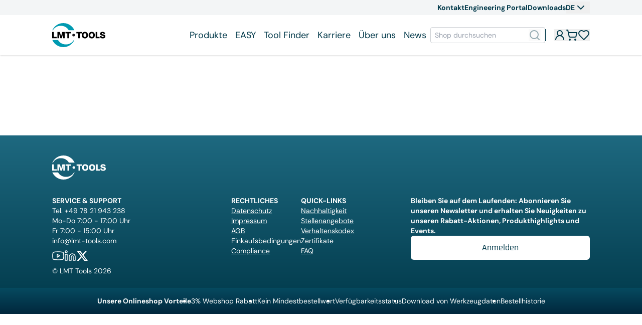

--- FILE ---
content_type: text/html; charset=utf-8
request_url: https://www.lmt-tools.com/de/hs23
body_size: 64341
content:
<!DOCTYPE html><html lang="de"><head><meta charSet="utf-8"/><meta name="viewport" content="width=device-width, initial-scale=1"/><link rel="preload" as="image" href="/images/logo-light.svg"/><link rel="preload" as="image" href="/images/social/youtube.svg"/><link rel="preload" as="image" href="/images/social/linkedin.svg"/><link rel="preload" as="image" href="/images/social/x.svg"/><link rel="preload" as="image" href="/svg/logo.svg"/><link rel="stylesheet" href="/_next/static/css/e898e87030701005.css" data-precedence="next"/><link rel="stylesheet" href="/_next/static/css/e61c7c7acc844c8b.css" data-precedence="next"/><link rel="preload" as="script" fetchPriority="low" href="/_next/static/chunks/webpack-c2ba947ede0c49a5.js"/><script src="/_next/static/chunks/fd9d1056-5f026be140d80947.js" async=""></script><script src="/_next/static/chunks/117-2b200fc9eb687491.js" async=""></script><script src="/_next/static/chunks/main-app-6fca1515cee9a03c.js" async=""></script><script src="/_next/static/chunks/c16f53c3-ad71c8b7f40b5088.js" async=""></script><script src="/_next/static/chunks/972-f79fdf621919c396.js" async=""></script><script src="/_next/static/chunks/487-055801d7f6ea3484.js" async=""></script><script src="/_next/static/chunks/464-2e00be792ea9ee72.js" async=""></script><script src="/_next/static/chunks/296-d9470843d01c9b8b.js" async=""></script><script src="/_next/static/chunks/894-c053a7e3481b8aa9.js" async=""></script><script src="/_next/static/chunks/62-8b1e6f23a1887894.js" async=""></script><script src="/_next/static/chunks/606-a968fa3a0d238c9f.js" async=""></script><script src="/_next/static/chunks/405-130a658f1b3e3d1c.js" async=""></script><script src="/_next/static/chunks/app/%5Blocale%5D/layout-fcdc353ec4d19735.js" async=""></script><script src="/_next/static/chunks/145-90adca3e9ca68484.js" async=""></script><script src="/_next/static/chunks/895-00e975511e2260e4.js" async=""></script><script src="/_next/static/chunks/50-07ab6e99d4072c96.js" async=""></script><script src="/_next/static/chunks/274-a507bc9e8e070216.js" async=""></script><script src="/_next/static/chunks/889-b8dcf750ae0c198f.js" async=""></script><script src="/_next/static/chunks/app/%5Blocale%5D/%5Bslug%5D/page-a50ca8b401dc30c2.js" async=""></script><link rel="preload" href="https://consent.cookiebot.com/uc.js" as="script"/><link rel="preload" href="https://www.googletagmanager.com/gtm.js?id=GTM-T9BT87P" as="script"/><title>LMT Tools</title><meta name="description" content="LMT Storefront"/><link rel="icon" href="/favicon.ico" type="image/x-icon" sizes="159x159"/><link rel="icon" href="/svg/favicon.svg"/><script>(self.__next_s=self.__next_s||[]).push(["https://consent.cookiebot.com/uc.js",{"async":true,"data-cbid":"e026bf57-714c-4574-8776-9e5f5fd62c6b","data-blockingmode":"manual","type":"text/javascript","id":"Cookiebot"}])</script><script src="/_next/static/chunks/polyfills-42372ed130431b0a.js" noModule=""></script></head><body><header class="contents"><div class="sticky top-0 z-40"><div class="relative z-50 bg-light_gray"><div class="mx-auto max-w-[calc(1072px_+_28px)] px-[14px] flex w-full items-center justify-end gap-4 py-[3px]" data-component="container"><a class="w-max font-body_bold_small" href="/de/kontakt">Kontakt</a><a class="w-max font-body_bold_small" href="/de/lmt-engineering-portal">Engineering Portal</a><a class="w-max font-body_bold_small" href="/de/downloads">Downloads</a><div class="hidden min-[1000px]:block"><div class="relative grid"><button class="flex w-12 items-center gap-1"><p class="font-body_bold_small">DE</p><svg xmlns="http://www.w3.org/2000/svg" width="24" height="24" viewBox="0 0 24 24" fill="none" stroke="currentColor" stroke-width="2" stroke-linecap="round" stroke-linejoin="round" class="lucide lucide-chevron-down"><path d="m6 9 6 6 6-6"></path></svg></button></div></div></div></div><div class="relative hidden h-20 min-[1000px]:block"><div class="mx-auto max-w-[calc(1072px_+_28px)] px-[14px] relative z-40 flex h-full items-center justify-between gap-5 before:absolute before:bottom-0 before:left-1/2 before:top-0 before:-z-10 before:w-screen before:-translate-x-1/2 before:bg-white before:shadow" data-component="container"><a href="/"><img src="/svg/logo.svg" alt="Logo" class="h-8 min-[1000px]:h-12"/></a><div class="flex items-center justify-end gap-4"><div class="flex items-center justify-end"><a href="#" class="w-max font-body_regular flex h-6 items-center px-2 hover:font-body_bold hover:underline hover:decoration-primary_blue hover:underline-offset-8">Produkte</a><a href="#" class="w-max font-body_regular flex h-6 items-center px-2 hover:font-body_bold hover:underline hover:decoration-primary_blue hover:underline-offset-8">EASY</a><a class="w-max font-body_regular flex h-6 items-center px-2 hover:font-body_bold hover:underline hover:decoration-primary_blue hover:underline-offset-8" href="/application-search">Tool Finder</a><a href="#" class="w-max font-body_regular flex h-6 items-center px-2 hover:font-body_bold hover:underline hover:decoration-primary_blue hover:underline-offset-8">Karriere</a><a href="#" class="w-max font-body_regular flex h-6 items-center px-2 hover:font-body_bold hover:underline hover:decoration-primary_blue hover:underline-offset-8">Über uns</a><a href="#" class="w-max font-body_regular flex h-6 items-center px-2 hover:font-body_bold hover:underline hover:decoration-primary_blue hover:underline-offset-8">News</a></div><div class="flex h-full min-h-8 min-w-[229px] items-center justify-between gap-4 rounded border border-mid_gray px-2"><input type="text" placeholder="" class="font-body_regular_small w-full outline-none" value=""/><button disabled=""><svg xmlns="http://www.w3.org/2000/svg" width="24" height="24" viewBox="0 0 24 24" fill="none" stroke="currentColor" stroke-width="2" stroke-linecap="round" stroke-linejoin="round" class="lucide lucide-search opacity-40"><circle cx="11" cy="11" r="8"></circle><path d="m21 21-4.3-4.3"></path></svg></button></div><div class="flex gap-4 border-l pl-4"><div class="inline-block animate-spin"><svg xmlns="http://www.w3.org/2000/svg" width="24" height="24" viewBox="0 0 24 24" fill="none" stroke="currentColor" stroke-width="2" stroke-linecap="round" stroke-linejoin="round" class="lucide lucide-loader-circle"><path d="M21 12a9 9 0 1 1-6.219-8.56"></path></svg></div><div class="inline-block animate-spin"><svg xmlns="http://www.w3.org/2000/svg" width="24" height="24" viewBox="0 0 24 24" fill="none" stroke="currentColor" stroke-width="2" stroke-linecap="round" stroke-linejoin="round" class="lucide lucide-loader-circle"><path d="M21 12a9 9 0 1 1-6.219-8.56"></path></svg></div><div class="inline-block animate-spin"><svg xmlns="http://www.w3.org/2000/svg" width="24" height="24" viewBox="0 0 24 24" fill="none" stroke="currentColor" stroke-width="2" stroke-linecap="round" stroke-linejoin="round" class="lucide lucide-loader-circle"><path d="M21 12a9 9 0 1 1-6.219-8.56"></path></svg></div></div></div></div><div class="relative z-10 w-full border border-gray bg-white shadow slide-down-exit" tabindex="0"><div class="mx-auto max-w-[calc(1072px_+_28px)] px-[14px] grid grid-cols-3" data-component="container"><div class="flex flex-col gap-3.5 bg-gradient-turquoise py-10 text-white sm:before:absolute sm:before:-inset-0 sm:before:-z-10 sm:before:w-1/2 sm:before:bg-gradient-turquoise"></div><div class="flex flex-col gap-3.5 border-r border-gray bg-white px-5 py-10"></div><div class="flex flex-col gap-3.5 bg-white px-5 py-10"></div></div></div></div><div id="mobile-nav-header" class="min-[1000px]:hidden"><div class="mx-auto max-w-[calc(1072px_+_28px)] px-[14px] flex h-[50px] items-center justify-between border-b border-gray bg-white shadow" data-component="container"><a href="/"><img src="/svg/logo.svg" alt="Logo" class="h-8 min-[1000px]:h-12"/></a><div class="flex gap-4"><div class="inline-block animate-spin"><svg xmlns="http://www.w3.org/2000/svg" width="24" height="24" viewBox="0 0 24 24" fill="none" stroke="currentColor" stroke-width="2" stroke-linecap="round" stroke-linejoin="round" class="lucide lucide-loader-circle"><path d="M21 12a9 9 0 1 1-6.219-8.56"></path></svg></div><div class="inline-block animate-spin"><svg xmlns="http://www.w3.org/2000/svg" width="24" height="24" viewBox="0 0 24 24" fill="none" stroke="currentColor" stroke-width="2" stroke-linecap="round" stroke-linejoin="round" class="lucide lucide-loader-circle"><path d="M21 12a9 9 0 1 1-6.219-8.56"></path></svg></div><div class="inline-block animate-spin"><svg xmlns="http://www.w3.org/2000/svg" width="24" height="24" viewBox="0 0 24 24" fill="none" stroke="currentColor" stroke-width="2" stroke-linecap="round" stroke-linejoin="round" class="lucide lucide-loader-circle"><path d="M21 12a9 9 0 1 1-6.219-8.56"></path></svg></div><div class="relative grid"><button class="flex w-7 items-center gap-1"><svg xmlns="http://www.w3.org/2000/svg" width="24" height="24" viewBox="0 0 24 24" fill="none" stroke="currentColor" stroke-width="2" stroke-linecap="round" stroke-linejoin="round" class="lucide lucide-globe"><circle cx="12" cy="12" r="10"></circle><path d="M12 2a14.5 14.5 0 0 0 0 20 14.5 14.5 0 0 0 0-20"></path><path d="M2 12h20"></path></svg></button></div><div class="border-l-2 border-gray pl-1"><svg xmlns="http://www.w3.org/2000/svg" width="24" height="24" viewBox="0 0 24 24" fill="none" stroke="currentColor" stroke-width="2" stroke-linecap="round" stroke-linejoin="round" class="lucide lucide-menu cursor-pointer"><line x1="4" x2="20" y1="12" y2="12"></line><line x1="4" x2="20" y1="6" y2="6"></line><line x1="4" x2="20" y1="18" y2="18"></line></svg></div></div></div></div></div><div class="h-14 bg-white py-2 min-[1000px]:hidden"><div class="mx-auto max-w-[calc(1072px_+_28px)] px-[14px] h-full w-full" data-component="container"><div class="flex h-full min-h-8 min-w-[229px] items-center justify-between gap-4 rounded border border-mid_gray px-2"><input type="text" placeholder="" class="font-body_regular_small w-full outline-none" value=""/><button disabled=""><svg xmlns="http://www.w3.org/2000/svg" width="24" height="24" viewBox="0 0 24 24" fill="none" stroke="currentColor" stroke-width="2" stroke-linecap="round" stroke-linejoin="round" class="lucide lucide-search opacity-40"><circle cx="11" cy="11" r="8"></circle><path d="m21 21-4.3-4.3"></path></svg></button></div></div></div></header><main class="mb-10 min-h-svh sm:mb-40"><div class="flex flex-col gap-10"></div></main><footer class="relative z-20 mt-4 bg-gradient-turquoise font-dm_sans text-14 leading-20 text-white"><div class="mx-auto max-w-[calc(1072px_+_28px)] px-[14px] py-10 sm:pb-6" data-component="container"><img src="/images/logo-light.svg" alt=" Logo" class="mb-8 h-[48px] w-[107px]"/><div class="flex flex-col gap-10 sm:flex-row sm:justify-between"><div class="flex flex-col gap-4 sm:basis-1/3"><p class="font-bold"></p><div> <br/> <br/> <br/><a href="mailto:" class="underline"></a></div><div class="flex gap-4 py-2"><a href="" target="_blank" rel="noreferrer"><img src="/images/social/youtube.svg" alt="youtube Logo" class="h-6 w-6"/></a><a href="" target="_blank" rel="noreferrer"><img src="/images/social/linkedin.svg" alt="linkedin Logo" class="h-6 w-6"/></a><a href="" target="_blank" rel="noreferrer"><img src="/images/social/x.svg" alt="x Logo" class="h-6 w-6"/></a></div><p>© <!-- --> <!-- -->2026</p></div><div class="flex flex-col gap-8 sm:basis-1/3 sm:flex-row"><div class="flex flex-col gap-4"><p class="font-bold">RECHTLICHES</p><a class="underline" href="/de/datenschutz">Datenschutz</a><a class="underline" href="/de/impressum">Impressum</a><a href="https://assets.ctfassets.net/tzrd35jgpyko/7zotPrnGrF57FnZsTJ8mhL/5c9bbae82cbeeeb9811d4dd4e55bb725/AGB_LMT_Tool_Systems_DE_122017.pdf" target="_blank" rel="noreferrer" class="underline">AGB</a><a class="underline" href="/de/einkaufsbedingungen">Einkaufsbedingungen</a><a href="https://www.lmt-group.com/de/compliance-hotline" target="_blank" rel="noreferrer" class="underline">Compliance</a></div><div class="flex flex-col gap-4"><p class="font-bold">QUICK-LINKS</p><a href="https://app.integritynext.com/profiles/1e2b1aa4-64fd-42ca-8ced-f1509f8e75a0" target="_blank" rel="noreferrer" class="underline">Nachhaltigkeit</a><a class="underline" href="/de/stellenangebote">Stellenangebote</a><a class="underline" href="/de/verhaltenskodex">Verhaltenskodex</a><a class="underline" href="/de/zertifikate">Zertifikate</a><a class="underline" href="/de/haeufig-gestellte-fragen">FAQ</a></div></div><div class="sm:basis-1/3"><div class="flex flex-col gap-4"><p class="font-bold"></p><button type="button" data-testid="button" class="flex gap-[10px] rounded-md text-18 disabled:pointer-events-none w-full h-[48px] items-center justify-center px-4 hover:remove-bg disabled:remove-bg bg-white text-primary_turquoise hover:bg-light_gray active:border-2 active:border-light_turquoise active:bg-gray disabled:bg-light_gray"><span class="truncate font-rajdhani"></span></button></div></div></div></div><div class="flex w-full flex-col gap-4 bg-gradient-bottom-footer px-2 pb-6 pt-4 sm:h-13 sm:flex-row sm:items-center sm:justify-center sm:gap-8 sm:py-0"><div class="font-bold">Unsere Onlineshop Vorteile</div><ul class="contents"><li class="list-inside list-disc sm:list-outside">3% Webshop Rabatt</li><li class="list-inside list-disc sm:list-outside">Kein Mindestbestellwert</li><li class="list-inside list-disc sm:list-outside">Verfügbarkeitsstatus </li><li class="list-inside list-disc sm:list-outside">Download von Werkzeugdaten</li><li class="list-inside list-disc sm:list-outside">Bestellhistorie</li></ul></div></footer><script src="/_next/static/chunks/webpack-c2ba947ede0c49a5.js" async=""></script><script>(self.__next_f=self.__next_f||[]).push([0]);self.__next_f.push([2,null])</script><script>self.__next_f.push([1,"1:HL[\"/_next/static/css/e898e87030701005.css\",\"style\"]\n2:HL[\"/_next/static/css/e61c7c7acc844c8b.css\",\"style\"]\n"])</script><script>self.__next_f.push([1,"3:I[2846,[],\"\"]\n6:I[4707,[],\"\"]\n9:I[6423,[],\"\"]\nc:I[1060,[],\"\"]\n7:[\"locale\",\"de\",\"d\"]\n8:[\"slug\",\"hs23\",\"d\"]\nd:[]\n"])</script><script>self.__next_f.push([1,"0:[\"$\",\"$L3\",null,{\"buildId\":\"n6JE1aW8DsCt2nY5VpnCT\",\"assetPrefix\":\"\",\"urlParts\":[\"\",\"de\",\"hs23\"],\"initialTree\":[\"\",{\"children\":[[\"locale\",\"de\",\"d\"],{\"children\":[[\"slug\",\"hs23\",\"d\"],{\"children\":[\"__PAGE__\",{}]}]},\"$undefined\",\"$undefined\",true]}],\"initialSeedData\":[\"\",{\"children\":[[\"locale\",\"de\",\"d\"],{\"children\":[[\"slug\",\"hs23\",\"d\"],{\"children\":[\"__PAGE__\",{},[[\"$L4\",\"$L5\",null],null],null]},[null,[\"$\",\"$L6\",null,{\"parallelRouterKey\":\"children\",\"segmentPath\":[\"children\",\"$7\",\"children\",\"$8\",\"children\"],\"error\":\"$undefined\",\"errorStyles\":\"$undefined\",\"errorScripts\":\"$undefined\",\"template\":[\"$\",\"$L9\",null,{}],\"templateStyles\":\"$undefined\",\"templateScripts\":\"$undefined\",\"notFound\":\"$undefined\",\"notFoundStyles\":\"$undefined\"}]],null]},[[[[\"$\",\"link\",\"0\",{\"rel\":\"stylesheet\",\"href\":\"/_next/static/css/e898e87030701005.css\",\"precedence\":\"next\",\"crossOrigin\":\"$undefined\"}],[\"$\",\"link\",\"1\",{\"rel\":\"stylesheet\",\"href\":\"/_next/static/css/e61c7c7acc844c8b.css\",\"precedence\":\"next\",\"crossOrigin\":\"$undefined\"}]],\"$La\"],null],null]},[null,[\"$\",\"$L6\",null,{\"parallelRouterKey\":\"children\",\"segmentPath\":[\"children\"],\"error\":\"$undefined\",\"errorStyles\":\"$undefined\",\"errorScripts\":\"$undefined\",\"template\":[\"$\",\"$L9\",null,{}],\"templateStyles\":\"$undefined\",\"templateScripts\":\"$undefined\",\"notFound\":[[\"$\",\"title\",null,{\"children\":\"404: This page could not be found.\"}],[\"$\",\"div\",null,{\"style\":{\"fontFamily\":\"system-ui,\\\"Segoe UI\\\",Roboto,Helvetica,Arial,sans-serif,\\\"Apple Color Emoji\\\",\\\"Segoe UI Emoji\\\"\",\"height\":\"100vh\",\"textAlign\":\"center\",\"display\":\"flex\",\"flexDirection\":\"column\",\"alignItems\":\"center\",\"justifyContent\":\"center\"},\"children\":[\"$\",\"div\",null,{\"children\":[[\"$\",\"style\",null,{\"dangerouslySetInnerHTML\":{\"__html\":\"body{color:#000;background:#fff;margin:0}.next-error-h1{border-right:1px solid rgba(0,0,0,.3)}@media (prefers-color-scheme:dark){body{color:#fff;background:#000}.next-error-h1{border-right:1px solid rgba(255,255,255,.3)}}\"}}],[\"$\",\"h1\",null,{\"className\":\"next-error-h1\",\"style\":{\"display\":\"inline-block\",\"margin\":\"0 20px 0 0\",\"padding\":\"0 23px 0 0\",\"fontSize\":24,\"fontWeight\":500,\"verticalAlign\":\"top\",\"lineHeight\":\"49px\"},\"children\":\"404\"}],[\"$\",\"div\",null,{\"style\":{\"display\":\"inline-block\"},\"children\":[\"$\",\"h2\",null,{\"style\":{\"fontSize\":14,\"fontWeight\":400,\"lineHeight\":\"49px\",\"margin\":0},\"children\":\"This page could not be found.\"}]}]]}]}]],\"notFoundStyles\":[]}]],null],\"couldBeIntercepted\":false,\"initialHead\":[null,\"$Lb\"],\"globalErrorComponent\":\"$c\",\"missingSlots\":\"$Wd\"}]\n"])</script><script>self.__next_f.push([1,"e:I[8003,[\"501\",\"static/chunks/c16f53c3-ad71c8b7f40b5088.js\",\"972\",\"static/chunks/972-f79fdf621919c396.js\",\"487\",\"static/chunks/487-055801d7f6ea3484.js\",\"464\",\"static/chunks/464-2e00be792ea9ee72.js\",\"296\",\"static/chunks/296-d9470843d01c9b8b.js\",\"894\",\"static/chunks/894-c053a7e3481b8aa9.js\",\"62\",\"static/chunks/62-8b1e6f23a1887894.js\",\"606\",\"static/chunks/606-a968fa3a0d238c9f.js\",\"405\",\"static/chunks/405-130a658f1b3e3d1c.js\",\"203\",\"static/chunks/app/%5Blocale%5D/layout-fcdc353ec4d19735.js\"],\"\"]\nf:I[8087,[\"501\",\"static/chunks/c16f53c3-ad71c8b7f40b5088.js\",\"972\",\"static/chunks/972-f79fdf621919c396.js\",\"487\",\"static/chunks/487-055801d7f6ea3484.js\",\"464\",\"static/chunks/464-2e00be792ea9ee72.js\",\"296\",\"static/chunks/296-d9470843d01c9b8b.js\",\"894\",\"static/chunks/894-c053a7e3481b8aa9.js\",\"62\",\"static/chunks/62-8b1e6f23a1887894.js\",\"606\",\"static/chunks/606-a968fa3a0d238c9f.js\",\"405\",\"static/chunks/405-130a658f1b3e3d1c.js\",\"203\",\"static/chunks/app/%5Blocale%5D/layout-fcdc353ec4d19735.js\"],\"GoogleTagManager\"]\n10:I[3852,[\"501\",\"static/chunks/c16f53c3-ad71c8b7f40b5088.js\",\"972\",\"static/chunks/972-f79fdf621919c396.js\",\"487\",\"static/chunks/487-055801d7f6ea3484.js\",\"464\",\"static/chunks/464-2e00be792ea9ee72.js\",\"296\",\"static/chunks/296-d9470843d01c9b8b.js\",\"894\",\"static/chunks/894-c053a7e3481b8aa9.js\",\"62\",\"static/chunks/62-8b1e6f23a1887894.js\",\"606\",\"static/chunks/606-a968fa3a0d238c9f.js\",\"405\",\"static/chunks/405-130a658f1b3e3d1c.js\",\"203\",\"static/chunks/app/%5Blocale%5D/layout-fcdc353ec4d19735.js\"],\"SessionProvider\"]\n11:I[111,[\"501\",\"static/chunks/c16f53c3-ad71c8b7f40b5088.js\",\"972\",\"static/chunks/972-f79fdf621919c396.js\",\"487\",\"static/chunks/487-055801d7f6ea3484.js\",\"464\",\"static/chunks/464-2e00be792ea9ee72.js\",\"296\",\"static/chunks/296-d9470843d01c9b8b.js\",\"894\",\"static/chunks/894-c053a7e3481b8aa9.js\",\"62\",\"static/chunks/62-8b1e6f23a1887894.js\",\"606\",\"static/chunks/606-a968fa3a0d238c9f.js\",\"405\",\"static/chunks/405-130a658f1b3e3d1c.js\",\"203\",\"static/chunks/app/%5Blocale%5D/layout-fcdc353ec4d19735.js\"],\"StaticContentProvider\"]\n12:"])</script><script>self.__next_f.push([1,"I[3822,[\"501\",\"static/chunks/c16f53c3-ad71c8b7f40b5088.js\",\"972\",\"static/chunks/972-f79fdf621919c396.js\",\"487\",\"static/chunks/487-055801d7f6ea3484.js\",\"464\",\"static/chunks/464-2e00be792ea9ee72.js\",\"296\",\"static/chunks/296-d9470843d01c9b8b.js\",\"894\",\"static/chunks/894-c053a7e3481b8aa9.js\",\"62\",\"static/chunks/62-8b1e6f23a1887894.js\",\"606\",\"static/chunks/606-a968fa3a0d238c9f.js\",\"405\",\"static/chunks/405-130a658f1b3e3d1c.js\",\"203\",\"static/chunks/app/%5Blocale%5D/layout-fcdc353ec4d19735.js\"],\"ModalProvider\"]\n13:I[7626,[\"501\",\"static/chunks/c16f53c3-ad71c8b7f40b5088.js\",\"972\",\"static/chunks/972-f79fdf621919c396.js\",\"487\",\"static/chunks/487-055801d7f6ea3484.js\",\"464\",\"static/chunks/464-2e00be792ea9ee72.js\",\"296\",\"static/chunks/296-d9470843d01c9b8b.js\",\"894\",\"static/chunks/894-c053a7e3481b8aa9.js\",\"62\",\"static/chunks/62-8b1e6f23a1887894.js\",\"606\",\"static/chunks/606-a968fa3a0d238c9f.js\",\"405\",\"static/chunks/405-130a658f1b3e3d1c.js\",\"203\",\"static/chunks/app/%5Blocale%5D/layout-fcdc353ec4d19735.js\"],\"CartProvider\"]\n15:I[9872,[\"501\",\"static/chunks/c16f53c3-ad71c8b7f40b5088.js\",\"972\",\"static/chunks/972-f79fdf621919c396.js\",\"487\",\"static/chunks/487-055801d7f6ea3484.js\",\"464\",\"static/chunks/464-2e00be792ea9ee72.js\",\"296\",\"static/chunks/296-d9470843d01c9b8b.js\",\"894\",\"static/chunks/894-c053a7e3481b8aa9.js\",\"62\",\"static/chunks/62-8b1e6f23a1887894.js\",\"606\",\"static/chunks/606-a968fa3a0d238c9f.js\",\"405\",\"static/chunks/405-130a658f1b3e3d1c.js\",\"203\",\"static/chunks/app/%5Blocale%5D/layout-fcdc353ec4d19735.js\"],\"ScrollToTop\"]\n16:I[8612,[\"501\",\"static/chunks/c16f53c3-ad71c8b7f40b5088.js\",\"972\",\"static/chunks/972-f79fdf621919c396.js\",\"487\",\"static/chunks/487-055801d7f6ea3484.js\",\"464\",\"static/chunks/464-2e00be792ea9ee72.js\",\"296\",\"static/chunks/296-d9470843d01c9b8b.js\",\"894\",\"static/chunks/894-c053a7e3481b8aa9.js\",\"62\",\"static/chunks/62-8b1e6f23a1887894.js\",\"606\",\"static/chunks/606-a968fa3a0d238c9f.js\",\"405\",\"static/chunks/405-130a658f1b3e3d1c.js\",\"203\",\"static/chunks/app/%5Blocale%5D/layout-fcdc353ec4d19735.js\"],\"Footer\"]\n"])</script><script>self.__next_f.push([1,"a:[\"$\",\"html\",null,{\"lang\":\"de\",\"children\":[[\"$\",\"head\",null,{\"children\":[\"$\",\"$Le\",null,{\"async\":true,\"strategy\":\"beforeInteractive\",\"id\":\"Cookiebot\",\"src\":\"https://consent.cookiebot.com/uc.js\",\"data-cbid\":\"e026bf57-714c-4574-8776-9e5f5fd62c6b\",\"data-blockingmode\":\"manual\",\"type\":\"text/javascript\"}]}],[\"$\",\"$Lf\",null,{\"gtmId\":\"GTM-T9BT87P\"}],[\"$\",\"body\",null,{\"children\":[\"$\",\"$L10\",null,{\"children\":[\"$\",\"$L11\",null,{\"children\":[\"$\",\"$L12\",null,{\"children\":[\"$\",\"$L13\",null,{\"initialCartCount\":0,\"children\":[\"$L14\",[\"$\",\"main\",null,{\"className\":\"mb-10 min-h-svh sm:mb-40\",\"children\":[\"$\",\"$L6\",null,{\"parallelRouterKey\":\"children\",\"segmentPath\":[\"children\",\"$7\",\"children\"],\"error\":\"$undefined\",\"errorStyles\":\"$undefined\",\"errorScripts\":\"$undefined\",\"template\":[\"$\",\"$L9\",null,{}],\"templateStyles\":\"$undefined\",\"templateScripts\":\"$undefined\",\"notFound\":\"$undefined\",\"notFoundStyles\":\"$undefined\"}]}],[\"$\",\"$L15\",null,{\"showOffset\":400}],[\"$\",\"$L16\",null,{\"data\":{\"entryTitle\":\"Footer\",\"legalLinksTitle\":\"RECHTLICHES\",\"legalLinks\":[{\"metadata\":{\"tags\":[],\"concepts\":[]},\"sys\":{\"space\":{\"sys\":{\"type\":\"Link\",\"linkType\":\"Space\",\"id\":\"tzrd35jgpyko\"}},\"id\":\"3ePQ9ztetsoUHnuVkOWmq2\",\"type\":\"Entry\",\"createdAt\":\"2024-11-06T08:52:47.329Z\",\"updatedAt\":\"2024-11-28T12:34:04.910Z\",\"environment\":{\"sys\":{\"id\":\"master\",\"type\":\"Link\",\"linkType\":\"Environment\"}},\"publishedVersion\":11,\"revision\":3,\"contentType\":{\"sys\":{\"type\":\"Link\",\"linkType\":\"ContentType\",\"id\":\"link\"}},\"locale\":\"de-DE\"},\"fields\":{\"label\":\"Datenschutz\",\"url\":\"/de/datenschutz\"}},{\"metadata\":{\"tags\":[],\"concepts\":[]},\"sys\":{\"space\":{\"sys\":{\"type\":\"Link\",\"linkType\":\"Space\",\"id\":\"tzrd35jgpyko\"}},\"id\":\"3OqriRoz9llzguZEqdBPji\",\"type\":\"Entry\",\"createdAt\":\"2024-11-06T08:51:03.847Z\",\"updatedAt\":\"2025-11-11T10:22:58.239Z\",\"environment\":{\"sys\":{\"id\":\"master\",\"type\":\"Link\",\"linkType\":\"Environment\"}},\"publishedVersion\":30,\"revision\":12,\"contentType\":{\"sys\":{\"type\":\"Link\",\"linkType\":\"ContentType\",\"id\":\"link\"}},\"locale\":\"de-DE\"},\"fields\":{\"label\":\"Impressum\",\"url\":\"/de/impressum\"}},{\"metadata\":{\"tags\":[],\"concepts\":[]},\"sys\":{\"space\":{\"sys\":{\"type\":\"Link\",\"linkType\":\"Space\",\"id\":\"tzrd35jgpyko\"}},\"id\":\"1RYHM6arALkNe8qPWnJe5s\",\"type\":\"Entry\",\"createdAt\":\"2024-11-06T08:53:37.970Z\",\"updatedAt\":\"2025-04-02T06:15:31.832Z\",\"environment\":{\"sys\":{\"id\":\"master\",\"type\":\"Link\",\"linkType\":\"Environment\"}},\"publishedVersion\":15,\"revision\":4,\"contentType\":{\"sys\":{\"type\":\"Link\",\"linkType\":\"ContentType\",\"id\":\"link\"}},\"locale\":\"de-DE\"},\"fields\":{\"label\":\"AGB\",\"url\":\"https://assets.ctfassets.net/tzrd35jgpyko/7zotPrnGrF57FnZsTJ8mhL/5c9bbae82cbeeeb9811d4dd4e55bb725/AGB_LMT_Tool_Systems_DE_122017.pdf\"}},{\"metadata\":{\"tags\":[],\"concepts\":[]},\"sys\":{\"space\":{\"sys\":{\"type\":\"Link\",\"linkType\":\"Space\",\"id\":\"tzrd35jgpyko\"}},\"id\":\"5Ayj8k5p6oLo9eVwlVQ3SV\",\"type\":\"Entry\",\"createdAt\":\"2024-11-27T09:50:59.088Z\",\"updatedAt\":\"2024-11-28T12:37:28.684Z\",\"environment\":{\"sys\":{\"id\":\"master\",\"type\":\"Link\",\"linkType\":\"Environment\"}},\"publishedVersion\":13,\"revision\":2,\"contentType\":{\"sys\":{\"type\":\"Link\",\"linkType\":\"ContentType\",\"id\":\"link\"}},\"locale\":\"de-DE\"},\"fields\":{\"label\":\"Einkaufsbedingungen\",\"url\":\"/de/einkaufsbedingungen\"}},{\"metadata\":{\"tags\":[],\"concepts\":[]},\"sys\":{\"space\":{\"sys\":{\"type\":\"Link\",\"linkType\":\"Space\",\"id\":\"tzrd35jgpyko\"}},\"id\":\"6IMH7tJZBTU980EOmuSyTz\",\"type\":\"Entry\",\"createdAt\":\"2024-11-27T09:52:43.494Z\",\"updatedAt\":\"2024-11-27T13:40:33.968Z\",\"environment\":{\"sys\":{\"id\":\"master\",\"type\":\"Link\",\"linkType\":\"Environment\"}},\"publishedVersion\":14,\"revision\":3,\"contentType\":{\"sys\":{\"type\":\"Link\",\"linkType\":\"ContentType\",\"id\":\"link\"}},\"locale\":\"de-DE\"},\"fields\":{\"label\":\"Compliance\",\"url\":\"https://www.lmt-group.com/de/compliance-hotline\"}}],\"contentLinksTitle\":\"QUICK-LINKS\",\"contentLinks\":[{\"metadata\":{\"tags\":[],\"concepts\":[]},\"sys\":{\"space\":{\"sys\":{\"type\":\"Link\",\"linkType\":\"Space\",\"id\":\"tzrd35jgpyko\"}},\"id\":\"GIjU5AA9gnwoQmYMiwJrJ\",\"type\":\"Entry\",\"createdAt\":\"2024-11-06T08:54:39.121Z\",\"updatedAt\":\"2024-12-17T10:39:50.269Z\",\"environment\":{\"sys\":{\"id\":\"master\",\"type\":\"Link\",\"linkType\":\"Environment\"}},\"publishedVersion\":18,\"revision\":5,\"contentType\":{\"sys\":{\"type\":\"Link\",\"linkType\":\"ContentType\",\"id\":\"link\"}},\"locale\":\"de-DE\"},\"fields\":{\"label\":\"Nachhaltigkeit\",\"url\":\"https://app.integritynext.com/profiles/1e2b1aa4-64fd-42ca-8ced-f1509f8e75a0\"}},{\"metadata\":{\"tags\":[],\"concepts\":[]},\"sys\":{\"space\":{\"sys\":{\"type\":\"Link\",\"linkType\":\"Space\",\"id\":\"tzrd35jgpyko\"}},\"id\":\"6jF0hTzCIyYWljJmLBMz0p\",\"type\":\"Entry\",\"createdAt\":\"2024-11-06T08:55:16.141Z\",\"updatedAt\":\"2024-11-28T12:33:32.103Z\",\"environment\":{\"sys\":{\"id\":\"master\",\"type\":\"Link\",\"linkType\":\"Environment\"}},\"publishedVersion\":28,\"revision\":8,\"contentType\":{\"sys\":{\"type\":\"Link\",\"linkType\":\"ContentType\",\"id\":\"link\"}},\"locale\":\"de-DE\"},\"fields\":{\"label\":\"Stellenangebote\",\"url\":\"/de/stellenangebote\"}},{\"metadata\":{\"tags\":[],\"concepts\":[]},\"sys\":{\"space\":{\"sys\":{\"type\":\"Link\",\"linkType\":\"Space\",\"id\":\"tzrd35jgpyko\"}},\"id\":\"7tx71sgeVpIyIm7qH6HLpJ\",\"type\":\"Entry\",\"createdAt\":\"2024-11-27T09:41:05.551Z\",\"updatedAt\":\"2024-11-28T12:38:08.527Z\",\"environment\":{\"sys\":{\"id\":\"master\",\"type\":\"Link\",\"linkType\":\"Environment\"}},\"publishedVersion\":11,\"revision\":2,\"contentType\":{\"sys\":{\"type\":\"Link\",\"linkType\":\"ContentType\",\"id\":\"link\"}},\"locale\":\"de-DE\"},\"fields\":{\"label\":\"Verhaltenskodex\",\"url\":\"/de/verhaltenskodex\"}},{\"metadata\":{\"tags\":[],\"concepts\":[]},\"sys\":{\"space\":{\"sys\":{\"type\":\"Link\",\"linkType\":\"Space\",\"id\":\"tzrd35jgpyko\"}},\"id\":\"6AUTudvyt2mFjdz2jh1LXW\",\"type\":\"Entry\",\"createdAt\":\"2024-11-06T08:56:40.004Z\",\"updatedAt\":\"2024-11-28T12:38:23.247Z\",\"environment\":{\"sys\":{\"id\":\"master\",\"type\":\"Link\",\"linkType\":\"Environment\"}},\"publishedVersion\":11,\"revision\":3,\"contentType\":{\"sys\":{\"type\":\"Link\",\"linkType\":\"ContentType\",\"id\":\"link\"}},\"locale\":\"de-DE\"},\"fields\":{\"label\":\"Zertifikate\",\"url\":\"/de/zertifikate\"}},{\"metadata\":{\"tags\":[],\"concepts\":[]},\"sys\":{\"space\":{\"sys\":{\"type\":\"Link\",\"linkType\":\"Space\",\"id\":\"tzrd35jgpyko\"}},\"id\":\"gR4iQLPYNRDj1E4FGwxau\",\"type\":\"Entry\",\"createdAt\":\"2024-11-27T08:52:38.951Z\",\"updatedAt\":\"2024-12-13T12:46:44.123Z\",\"environment\":{\"sys\":{\"id\":\"master\",\"type\":\"Link\",\"linkType\":\"Environment\"}},\"publishedVersion\":16,\"revision\":5,\"contentType\":{\"sys\":{\"type\":\"Link\",\"linkType\":\"ContentType\",\"id\":\"link\"}},\"locale\":\"de-DE\"},\"fields\":{\"label\":\"FAQ\",\"url\":\"/de/haeufig-gestellte-fragen\"}}],\"benefitsTitle\":\"Unsere Onlineshop Vorteile\",\"benefits\":[\"3% Webshop Rabatt\",\"Kein Mindestbestellwert\",\"Verfügbarkeitsstatus \",\"Download von Werkzeugdaten\",\"Bestellhistorie\"]}}]]}]}]}]}]}]]}]\n"])</script><script>self.__next_f.push([1,"17:I[3116,[\"501\",\"static/chunks/c16f53c3-ad71c8b7f40b5088.js\",\"972\",\"static/chunks/972-f79fdf621919c396.js\",\"487\",\"static/chunks/487-055801d7f6ea3484.js\",\"464\",\"static/chunks/464-2e00be792ea9ee72.js\",\"296\",\"static/chunks/296-d9470843d01c9b8b.js\",\"894\",\"static/chunks/894-c053a7e3481b8aa9.js\",\"62\",\"static/chunks/62-8b1e6f23a1887894.js\",\"606\",\"static/chunks/606-a968fa3a0d238c9f.js\",\"405\",\"static/chunks/405-130a658f1b3e3d1c.js\",\"203\",\"static/chunks/app/%5Blocale%5D/layout-fcdc353ec4d19735.js\"],\"HeaderLink\"]\n18:I[2231,[\"501\",\"static/chunks/c16f53c3-ad71c8b7f40b5088.js\",\"972\",\"static/chunks/972-f79fdf621919c396.js\",\"487\",\"static/chunks/487-055801d7f6ea3484.js\",\"464\",\"static/chunks/464-2e00be792ea9ee72.js\",\"296\",\"static/chunks/296-d9470843d01c9b8b.js\",\"894\",\"static/chunks/894-c053a7e3481b8aa9.js\",\"62\",\"static/chunks/62-8b1e6f23a1887894.js\",\"606\",\"static/chunks/606-a968fa3a0d238c9f.js\",\"405\",\"static/chunks/405-130a658f1b3e3d1c.js\",\"203\",\"static/chunks/app/%5Blocale%5D/layout-fcdc353ec4d19735.js\"],\"LanguageSwitch\"]\n19:I[2666,[\"501\",\"static/chunks/c16f53c3-ad71c8b7f40b5088.js\",\"972\",\"static/chunks/972-f79fdf621919c396.js\",\"487\",\"static/chunks/487-055801d7f6ea3484.js\",\"464\",\"static/chunks/464-2e00be792ea9ee72.js\",\"296\",\"static/chunks/296-d9470843d01c9b8b.js\",\"894\",\"static/chunks/894-c053a7e3481b8aa9.js\",\"62\",\"static/chunks/62-8b1e6f23a1887894.js\",\"606\",\"static/chunks/606-a968fa3a0d238c9f.js\",\"405\",\"static/chunks/405-130a658f1b3e3d1c.js\",\"203\",\"static/chunks/app/%5Blocale%5D/layout-fcdc353ec4d19735.js\"],\"DesktopNavHeader\"]\n6a:I[1657,[\"501\",\"static/chunks/c16f53c3-ad71c8b7f40b5088.js\",\"972\",\"static/chunks/972-f79fdf621919c396.js\",\"487\",\"static/chunks/487-055801d7f6ea3484.js\",\"464\",\"static/chunks/464-2e00be792ea9ee72.js\",\"296\",\"static/chunks/296-d9470843d01c9b8b.js\",\"894\",\"static/chunks/894-c053a7e3481b8aa9.js\",\"62\",\"static/chunks/62-8b1e6f23a1887894.js\",\"606\",\"static/chunks/606-a968fa3a0d238c9f.js\",\"405\",\"static/chunks/405-130a658f1b3e3d1c.js\",\"203\",\"static/chunks/app/%5Blocale%5D/layout-fcdc353ec4d19735.js\"],\"MobileNavHeader"])</script><script>self.__next_f.push([1,"\"]\n7a5:I[5730,[\"501\",\"static/chunks/c16f53c3-ad71c8b7f40b5088.js\",\"972\",\"static/chunks/972-f79fdf621919c396.js\",\"487\",\"static/chunks/487-055801d7f6ea3484.js\",\"464\",\"static/chunks/464-2e00be792ea9ee72.js\",\"296\",\"static/chunks/296-d9470843d01c9b8b.js\",\"894\",\"static/chunks/894-c053a7e3481b8aa9.js\",\"62\",\"static/chunks/62-8b1e6f23a1887894.js\",\"606\",\"static/chunks/606-a968fa3a0d238c9f.js\",\"405\",\"static/chunks/405-130a658f1b3e3d1c.js\",\"203\",\"static/chunks/app/%5Blocale%5D/layout-fcdc353ec4d19735.js\"],\"Search\"]\n1c:[]\n1d:[]\n1b:{\"tags\":\"$1c\",\"concepts\":\"$1d\"}\n20:{\"type\":\"Link\",\"linkType\":\"Space\",\"id\":\"tzrd35jgpyko\"}\n1f:{\"sys\":\"$20\"}\n22:{\"id\":\"master\",\"type\":\"Link\",\"linkType\":\"Environment\"}\n21:{\"sys\":\"$22\"}\n24:{\"type\":\"Link\",\"linkType\":\"ContentType\",\"id\":\"navigationEntry\"}\n23:{\"sys\":\"$24\"}\n1e:{\"space\":\"$1f\",\"id\":\"1JIK9fd7h5get40vRJXoms\",\"type\":\"Entry\",\"createdAt\":\"2024-08-20T09:00:00.778Z\",\"updatedAt\":\"2024-12-20T15:12:12.326Z\",\"environment\":\"$21\",\"publishedVersion\":57,\"revision\":20,\"contentType\":\"$23\"}\n26:{\"en-US\":\"L4 - Universal Mill (EASYMill)\"}\n27:{\"en-US\":\"sub_nav_4\"}\n28:{\"de-DE\":\"Universalfräser \\\"EASYMill\\\"\",\"en-US\":\"Universal \\\"EASYMill\\\"\",\"fr-FR\":\"Universel \\\"EASYMill\\\"\"}\n29:{\"de-DE\":\"shop/universalfraeser\",\"en-US\":\"shop/universal-mill\",\"fr-FR\":\"shop/fraises-universelles\"}\n25:{\"name\":\"$26\",\"category\":\"$27\",\"title\":\"$28\",\"slug\":\"$29\"}\n1a:{\"metadata\":\"$1b\",\"sys\":\"$1e\",\"fields\":\"$25\"}\n2c:[]\n2d:[]\n2b:{\"tags\":\"$2c\",\"concepts\":\"$2d\"}\n30:{\"type\":\"Link\",\"linkType\":\"Space\",\"id\":\"tzrd35jgpyko\"}\n2f:{\"sys\":\"$30\"}\n32:{\"id\":\"master\",\"type\":\"Link\",\"linkType\":\"Environment\"}\n31:{\"sys\":\"$32\"}\n34:{\"type\":\"Link\",\"linkType\":\"ContentType\",\"id\":\"navigationEntry\"}\n33:{\"sys\":\"$34\"}\n2e:{\"space\":\"$2f\",\"id\":\"3U2YYiI0ZvuCnQEu7nOPMU\",\"type\":\"Entry\",\"createdAt\":\"2024-11-19T15:07:15.908Z\",\"updatedAt\":\"2025-02-13T10:29:09.462Z\",\"environment\":\"$31\",\"publishedVersion\":30,\"revision\":6,\"contentType\":\"$33\"}\n36:{\"en-US\":\"L4_Threading_Universal_EASYTap\"}\n37:{\"en-US\":\"sub_nav_4\"}\n38:{\"de-DE\":\"Universalgewindebohrer \\\"EASYTap\\\"\",\"en-US\":\"Universal \\\"EASYT"])</script><script>self.__next_f.push([1,"ap\\\"\",\"fr-FR\":\"Universel \\\"EASYTap\\\"\"}\n39:{\"de-DE\":\"shop/universal-maschinengewindebohrer\",\"en-US\":\"shop/universal-machine-tap\",\"fr-FR\":\"shop/taraud-machine-universel\"}\n35:{\"name\":\"$36\",\"category\":\"$37\",\"title\":\"$38\",\"slug\":\"$39\"}\n2a:{\"metadata\":\"$2b\",\"sys\":\"$2e\",\"fields\":\"$35\"}\n3c:[]\n3d:[]\n3b:{\"tags\":\"$3c\",\"concepts\":\"$3d\"}\n40:{\"type\":\"Link\",\"linkType\":\"Space\",\"id\":\"tzrd35jgpyko\"}\n3f:{\"sys\":\"$40\"}\n42:{\"id\":\"master\",\"type\":\"Link\",\"linkType\":\"Environment\"}\n41:{\"sys\":\"$42\"}\n44:{\"type\":\"Link\",\"linkType\":\"ContentType\",\"id\":\"navigationEntry\"}\n43:{\"sys\":\"$44\"}\n3e:{\"space\":\"$3f\",\"id\":\"3NCILB14tHkTmIjxAJBpG8\",\"type\":\"Entry\",\"createdAt\":\"2024-09-02T09:52:41.854Z\",\"updatedAt\":\"2024-11-28T22:10:53.724Z\",\"environment\":\"$41\",\"publishedVersion\":33,\"revision\":10,\"contentType\":\"$43\"}\n46:{\"en-US\":\"L4 Universal Drill \\\"EASYDrill\\\"\"}\n47:{\"en-US\":\"sub_nav_4\"}\n48:{\"de-DE\":\"Universalbohrer \\\"EASYDrill\\\"\",\"en-US\":\"Universal \\\"EASYDrill\\\"\",\"fr-FR\":\"Universel \\\"EASYDrill\\\"\"}\n49:{\"de-DE\":\"shop/easydrill\",\"en-US\":\"shop/easydrill\",\"fr-FR\":\"shop/easydrill\"}\n45:{\"name\":\"$46\",\"category\":\"$47\",\"title\":\"$48\",\"slug\":\"$49\"}\n3a:{\"metadata\":\"$3b\",\"sys\":\"$3e\",\"fields\":\"$45\"}\n4c:[]\n4d:[]\n4b:{\"tags\":\"$4c\",\"concepts\":\"$4d\"}\n50:{\"type\":\"Link\",\"linkType\":\"Space\",\"id\":\"tzrd35jgpyko\"}\n4f:{\"sys\":\"$50\"}\n52:{\"id\":\"master\",\"type\":\"Link\",\"linkType\":\"Environment\"}\n51:{\"sys\":\"$52\"}\n54:{\"type\":\"Link\",\"linkType\":\"ContentType\",\"id\":\"navigationEntry\"}\n53:{\"sys\":\"$54\"}\n4e:{\"space\":\"$4f\",\"id\":\"5T6h7GanvC9DXta7rbwxAu\",\"type\":\"Entry\",\"createdAt\":\"2024-09-05T13:01:54.401Z\",\"updatedAt\":\"2024-11-28T22:12:57.065Z\",\"environment\":\"$51\",\"publishedVersion\":25,\"revision\":6,\"contentType\":\"$53\"}\n56:{\"en-US\":\"L4_EASYReam_Modular\"}\n57:{\"en-US\":\"sub_nav_4\"}\n58:{\"de-DE\":\"Universalreibahle \\\"EASYReam Modular\\\"\",\"en-US\":\"Universal \\\"EASYReam Modular\\\" \",\"fr-FR\":\"Universel \\\"EASYReam Modular\\\"\"}\n59:{\"de-DE\":\"shop/easyream-modular\",\"en-US\":\"shop/easyream-modular\",\"fr-FR\":\"shop/easyream-modular\"}\n55:{\"name\":\"$56\",\"category\":\"$57\",\"title\":\"$58\",\"slug\":\"$59\"}\n4a:{\"metadata\":\"$4b\",\"sys\":\"$4e\",\""])</script><script>self.__next_f.push([1,"fields\":\"$55\"}\n5c:[]\n5d:[]\n5b:{\"tags\":\"$5c\",\"concepts\":\"$5d\"}\n60:{\"type\":\"Link\",\"linkType\":\"Space\",\"id\":\"tzrd35jgpyko\"}\n5f:{\"sys\":\"$60\"}\n62:{\"id\":\"master\",\"type\":\"Link\",\"linkType\":\"Environment\"}\n61:{\"sys\":\"$62\"}\n64:{\"type\":\"Link\",\"linkType\":\"ContentType\",\"id\":\"navigationEntry\"}\n63:{\"sys\":\"$64\"}\n5e:{\"space\":\"$5f\",\"id\":\"7JT3MajBOYT8tGLSSmR36W\",\"type\":\"Entry\",\"createdAt\":\"2024-09-05T06:55:32.320Z\",\"updatedAt\":\"2024-11-28T22:12:24.908Z\",\"environment\":\"$61\",\"publishedVersion\":44,\"revision\":9,\"contentType\":\"$63\"}\n66:{\"en-US\":\"L4_EASYReam_Solid\"}\n67:{\"en-US\":\"sub_nav_4\"}\n68:{\"de-DE\":\"Universalreibahle \\\"EASYReam Solid\\\"\",\"en-US\":\"Universal \\\"EASYReam Solid\\\"\",\"fr-FR\":\"Universel \\\"EASYReam Solid\\\"\"}\n69:{\"de-DE\":\"shop/easyream\",\"en-US\":\"shop/easyream\",\"fr-FR\":\"shop/easyream\"}\n65:{\"name\":\"$66\",\"category\":\"$67\",\"title\":\"$68\",\"slug\":\"$69\"}\n5a:{\"metadata\":\"$5b\",\"sys\":\"$5e\",\"fields\":\"$65\"}\n6f:[]\n70:[]\n6e:{\"tags\":\"$6f\",\"concepts\":\"$70\"}\n73:{\"type\":\"Link\",\"linkType\":\"Space\",\"id\":\"tzrd35jgpyko\"}\n72:{\"sys\":\"$73\"}\n75:{\"id\":\"master\",\"type\":\"Link\",\"linkType\":\"Environment\"}\n74:{\"sys\":\"$75\"}\n77:{\"type\":\"Link\",\"linkType\":\"ContentType\",\"id\":\"navigationEntry\"}\n76:{\"sys\":\"$77\"}\n71:{\"space\":\"$72\",\"id\":\"7BPGQDOcYA2NozOKKGMtty\",\"type\":\"Entry\",\"createdAt\":\"2024-08-07T15:18:16.638Z\",\"updatedAt\":\"2024-11-28T22:23:16.830Z\",\"environment\":\"$74\",\"publishedVersion\":73,\"revision\":27,\"contentType\":\"$76\"}\n79:{\"en-US\":\"L1 - Products\"}\n7a:{\"en-US\":\"main_nav\"}\n7b:{\"de-DE\":\"Produkte\",\"en-US\":\"Products\",\"fr-FR\":\"Produits\"}\n80:[]\n81:[]\n7f:{\"tags\":\"$80\",\"concepts\":\"$81\"}\n84:{\"type\":\"Link\",\"linkType\":\"Space\",\"id\":\"tzrd35jgpyko\"}\n83:{\"sys\":\"$84\"}\n86:{\"id\":\"master\",\"type\":\"Link\",\"linkType\":\"Environment\"}\n85:{\"sys\":\"$86\"}\n88:{\"type\":\"Link\",\"linkType\":\"ContentType\",\"id\":\"navigationEntry\"}\n87:{\"sys\":\"$88\"}\n82:{\"space\":\"$83\",\"id\":\"6SwWbwzjEBtXKfeOobuKnP\",\"type\":\"Entry\",\"createdAt\":\"2024-08-07T16:26:40.575Z\",\"updatedAt\":\"2024-11-27T12:52:05.916Z\",\"environment\":\"$85\",\"publishedVersion\":41,\"revision\":14,\"contentType\":\"$87\"}\n8a:{\"en-US\":\"L2 - Milling\"}\n8b:{\"en-US\":\"sub_n"])</script><script>self.__next_f.push([1,"av_2\"}\n8c:{\"de-DE\":\"Fräsen\",\"en-US\":\"MiIlling\",\"fr-FR\":\"Fraisage\"}\n91:[]\n92:[]\n90:{\"tags\":\"$91\",\"concepts\":\"$92\"}\n95:{\"type\":\"Link\",\"linkType\":\"Space\",\"id\":\"tzrd35jgpyko\"}\n94:{\"sys\":\"$95\"}\n97:{\"id\":\"master\",\"type\":\"Link\",\"linkType\":\"Environment\"}\n96:{\"sys\":\"$97\"}\n99:{\"type\":\"Link\",\"linkType\":\"ContentType\",\"id\":\"navigationEntry\"}\n98:{\"sys\":\"$99\"}\n93:{\"space\":\"$94\",\"id\":\"47juue0aVQz1GAtrV6Typ1\",\"type\":\"Entry\",\"createdAt\":\"2024-08-20T14:12:24.116Z\",\"updatedAt\":\"2024-11-29T08:13:14.909Z\",\"environment\":\"$96\",\"publishedVersion\":58,\"revision\":23,\"contentType\":\"$98\"}\n9b:{\"en-US\":\"L3 - End Mills\"}\n9c:{\"en-US\":\"sub_nav_3\"}\n9d:{\"de-DE\":\"Schaftfräser\",\"en-US\":\"End Mills\",\"fr-FR\":\"Fraise en carbure monobloc \"}\na2:[]\na3:[]\na1:{\"tags\":\"$a2\",\"concepts\":\"$a3\"}\na6:{\"type\":\"Link\",\"linkType\":\"Space\",\"id\":\"tzrd35jgpyko\"}\na5:{\"sys\":\"$a6\"}\na8:{\"id\":\"master\",\"type\":\"Link\",\"linkType\":\"Environment\"}\na7:{\"sys\":\"$a8\"}\naa:{\"type\":\"Link\",\"linkType\":\"ContentType\",\"id\":\"navigationEntry\"}\na9:{\"sys\":\"$aa\"}\na4:{\"space\":\"$a5\",\"id\":\"6LATLZ9wXIPc5L93lRbxLK\",\"type\":\"Entry\",\"createdAt\":\"2024-08-21T09:11:48.185Z\",\"updatedAt\":\"2024-12-23T09:57:41.118Z\",\"environment\":\"$a7\",\"publishedVersion\":44,\"revision\":15,\"contentType\":\"$a9\"}\nac:{\"en-US\":\"L4 - High Performance Cutter (HPC)\"}\nad:{\"en-US\":\"sub_nav_4\"}\nae:{\"de-DE\":\"Hochleistungsfräser (HPC)\",\"en-US\":\"High Performance Cutter (HPC)\",\"fr-FR\":\"Fraises haute performance (HPC)\"}\naf:{\"de-DE\":\"shop/hochleistungsfraeser\",\"en-US\":\"shop/high-performance-cutter\",\"fr-FR\":\"shop/fraise-haute-performance\"}\nab:{\"name\":\"$ac\",\"category\":\"$ad\",\"title\":\"$ae\",\"slug\":\"$af\"}\na0:{\"metadata\":\"$a1\",\"sys\":\"$a4\",\"fields\":\"$ab\"}\nb2:[]\nb3:[]\nb1:{\"tags\":\"$b2\",\"concepts\":\"$b3\"}\nb6:{\"type\":\"Link\",\"linkType\":\"Space\",\"id\":\"tzrd35jgpyko\"}\nb5:{\"sys\":\"$b6\"}\nb8:{\"id\":\"master\",\"type\":\"Link\",\"linkType\":\"Environment\"}\nb7:{\"sys\":\"$b8\"}\nba:{\"type\":\"Link\",\"linkType\":\"ContentType\",\"id\":\"navigationEntry\"}\nb9:{\"sys\":\"$ba\"}\nb4:{\"space\":\"$b5\",\"id\":\"7wtlGjo2XlwD5E3DSCychi\",\"type\":\"Entry\",\"createdAt\":\"2024-08-21T09:16:09.750Z\",\"updatedAt\":\"2024-12-23T10:"])</script><script>self.__next_f.push([1,"13:28.360Z\",\"environment\":\"$b7\",\"publishedVersion\":24,\"revision\":7,\"contentType\":\"$b9\"}\nbc:{\"en-US\":\"L4 - High Feed Cutter (HFC)\"}\nbd:{\"en-US\":\"sub_nav_4\"}\nbe:{\"de-DE\":\"Hochvorschubfräser (HFC)\",\"en-US\":\"High Feed Cutter (HFC)\",\"fr-FR\":\"Fraise à haute avance (HFC)\"}\nbf:{\"de-DE\":\"shop/hfc\",\"en-US\":\"shop/hfc\",\"fr-FR\":\"shop/hfc\"}\nbb:{\"name\":\"$bc\",\"category\":\"$bd\",\"title\":\"$be\",\"slug\":\"$bf\"}\nb0:{\"metadata\":\"$b1\",\"sys\":\"$b4\",\"fields\":\"$bb\"}\nc2:[]\nc3:[]\nc1:{\"tags\":\"$c2\",\"concepts\":\"$c3\"}\nc6:{\"type\":\"Link\",\"linkType\":\"Space\",\"id\":\"tzrd35jgpyko\"}\nc5:{\"sys\":\"$c6\"}\nc8:{\"id\":\"master\",\"type\":\"Link\",\"linkType\":\"Environment\"}\nc7:{\"sys\":\"$c8\"}\nca:{\"type\":\"Link\",\"linkType\":\"ContentType\",\"id\":\"navigationEntry\"}\nc9:{\"sys\":\"$ca\"}\nc4:{\"space\":\"$c5\",\"id\":\"1xbAsbFioPkJlGFUTkdk9S\",\"type\":\"Entry\",\"createdAt\":\"2024-08-21T12:08:27.843Z\",\"updatedAt\":\"2024-12-23T09:59:51.347Z\",\"environment\":\"$c7\",\"publishedVersion\":37,\"revision\":11,\"contentType\":\"$c9\"}\ncc:{\"en-US\":\"L4 - High Speed Cutter (HSC)\"}\ncd:{\"en-US\":\"sub_nav_4\"}\nce:{\"de-DE\":\"Hochgeschwindigkeitsfräser (HSC)\",\"en-US\":\"High Speed Cutter (HSC)\",\"fr-FR\":\"Fraises à grande vitesse (HSC)\"}\ncf:{\"de-DE\":\"shop/hochgeschwindigkeitsfraeser\",\"en-US\":\"shop/high-speed-cutter\",\"fr-FR\":\"shop/hsc\"}\ncb:{\"name\":\"$cc\",\"category\":\"$cd\",\"title\":\"$ce\",\"slug\":\"$cf\"}\nc0:{\"metadata\":\"$c1\",\"sys\":\"$c4\",\"fields\":\"$cb\"}\nd2:[]\nd3:[]\nd1:{\"tags\":\"$d2\",\"concepts\":\"$d3\"}\nd6:{\"type\":\"Link\",\"linkType\":\"Space\",\"id\":\"tzrd35jgpyko\"}\nd5:{\"sys\":\"$d6\"}\nd8:{\"id\":\"master\",\"type\":\"Link\",\"linkType\":\"Environment\"}\nd7:{\"sys\":\"$d8\"}\nda:{\"type\":\"Link\",\"linkType\":\"ContentType\",\"id\":\"navigationEntry\"}\nd9:{\"sys\":\"$da\"}\nd4:{\"space\":\"$d5\",\"id\":\"6y3GWB4hsJUs6U0jjpuXtn\",\"type\":\"Entry\",\"createdAt\":\"2024-08-22T08:47:15.269Z\",\"updatedAt\":\"2026-01-09T08:45:08.129Z\",\"environment\":\"$d7\",\"publishedVersion\":26,\"revision\":7,\"contentType\":\"$d9\"}\ndc:{\"en-US\":\"L4 - Micro Milling Cutter\"}\ndd:{\"en-US\":\"sub_nav_4\"}\nde:{\"de-DE\":\"Mikrofräser (MIC)\",\"en-US\":\"Micro Milling Cutter (MIC)\",\"fr-FR\":\"Microfraises (MIC)\"}\ndf:{\"de-DE\":\"shop/mikrofraeser\",\"en-US"])</script><script>self.__next_f.push([1,"\":\"shop/micro-cutter\",\"fr-FR\":\"shop/microfraises\"}\ndb:{\"name\":\"$dc\",\"category\":\"$dd\",\"title\":\"$de\",\"slug\":\"$df\"}\nd0:{\"metadata\":\"$d1\",\"sys\":\"$d4\",\"fields\":\"$db\"}\ne2:[]\ne3:[]\ne1:{\"tags\":\"$e2\",\"concepts\":\"$e3\"}\ne6:{\"type\":\"Link\",\"linkType\":\"Space\",\"id\":\"tzrd35jgpyko\"}\ne5:{\"sys\":\"$e6\"}\ne8:{\"id\":\"master\",\"type\":\"Link\",\"linkType\":\"Environment\"}\ne7:{\"sys\":\"$e8\"}\nea:{\"type\":\"Link\",\"linkType\":\"ContentType\",\"id\":\"navigationEntry\"}\ne9:{\"sys\":\"$ea\"}\ne4:{\"space\":\"$e5\",\"id\":\"5xvyJTyASaG9OMt4CIpvey\",\"type\":\"Entry\",\"createdAt\":\"2024-08-22T08:50:21.788Z\",\"updatedAt\":\"2024-12-09T15:04:46.238Z\",\"environment\":\"$e7\",\"publishedVersion\":20,\"revision\":4,\"contentType\":\"$e9\"}\nec:{\"en-US\":\"L4 - Trochoidal Performance Cutters \"}\ned:{\"en-US\":\"sub_nav_4\"}\nee:{\"de-DE\":\"Trochoidalfräser (TPC)\",\"en-US\":\"Trochoidal Performance Cutter (TPC)\",\"fr-FR\":\"Fraise trochoïdale (TPC)\"}\nef:{\"de-DE\":\"shop/trochoidalfraeser\",\"en-US\":\"shop/trochoidal-performance-cutter\",\"fr-FR\":\"shop/fraise-trochoidale\"}\neb:{\"name\":\"$ec\",\"category\":\"$ed\",\"title\":\"$ee\",\"slug\":\"$ef\"}\ne0:{\"metadata\":\"$e1\",\"sys\":\"$e4\",\"fields\":\"$eb\"}\nf2:[]\nf3:[]\nf1:{\"tags\":\"$f2\",\"concepts\":\"$f3\"}\nf6:{\"type\":\"Link\",\"linkType\":\"Space\",\"id\":\"tzrd35jgpyko\"}\nf5:{\"sys\":\"$f6\"}\nf8:{\"id\":\"master\",\"type\":\"Link\",\"linkType\":\"Environment\"}\nf7:{\"sys\":\"$f8\"}\nfa:{\"type\":\"Link\",\"linkType\":\"ContentType\",\"id\":\"navigationEntry\"}\nf9:{\"sys\":\"$fa\"}\nf4:{\"space\":\"$f5\",\"id\":\"4W6iqk77xXwNoFY9tTEqMA\",\"type\":\"Entry\",\"createdAt\":\"2024-09-25T12:18:03.122Z\",\"updatedAt\":\"2024-12-20T15:18:33.071Z\",\"environment\":\"$f7\",\"publishedVersion\":24,\"revision\":6,\"contentType\":\"$f9\"}\nfc:{\"en-US\":\"L4 - Radial Milling Cutter\"}\nfd:{\"en-US\":\"sub_nav_4\"}\nfe:{\"de-DE\":\"Schlicht-Kopierfräser (RMC)\",\"en-US\":\"Radial Milling Cutter (RMC)\",\"fr-FR\":\"Fraise de finition à copier (RMC)\"}\nff:{\"de-DE\":\"shop/schlicht-kopierfraeser\",\"en-US\":\"shop/radial-milling-cutter\",\"fr-FR\":\"shop/fraise-de-finition-a-copier\"}\nfb:{\"name\":\"$fc\",\"category\":\"$fd\",\"title\":\"$fe\",\"slug\":\"$ff\"}\nf0:{\"metadata\":\"$f1\",\"sys\":\"$f4\",\"fields\":\"$fb\"}\n9f:[\"$1a\",\"$a0\",\"$b0\",\"$c0\",\"$d0\",\"$"])</script><script>self.__next_f.push([1,"e0\",\"$f0\"]\n9e:{\"en-US\":\"$9f\"}\n100:{\"de-DE\":\"schaftfraeser\",\"en-US\":\"end-mills\",\"fr-FR\":\"fraise-en-carbure-monobloc\"}\n9a:{\"name\":\"$9b\",\"category\":\"$9c\",\"title\":\"$9d\",\"children\":\"$9e\",\"slug\":\"$100\"}\n8f:{\"metadata\":\"$90\",\"sys\":\"$93\",\"fields\":\"$9a\"}\n103:[]\n104:[]\n102:{\"tags\":\"$103\",\"concepts\":\"$104\"}\n107:{\"type\":\"Link\",\"linkType\":\"Space\",\"id\":\"tzrd35jgpyko\"}\n106:{\"sys\":\"$107\"}\n109:{\"id\":\"master\",\"type\":\"Link\",\"linkType\":\"Environment\"}\n108:{\"sys\":\"$109\"}\n10b:{\"type\":\"Link\",\"linkType\":\"ContentType\",\"id\":\"navigationEntry\"}\n10a:{\"sys\":\"$10b\"}\n105:{\"space\":\"$106\",\"id\":\"36QSltlRoZDifOFJWxETur\",\"type\":\"Entry\",\"createdAt\":\"2024-08-10T07:58:04.538Z\",\"updatedAt\":\"2024-11-28T22:17:02.553Z\",\"environment\":\"$108\",\"publishedVersion\":59,\"revision\":19,\"contentType\":\"$10a\"}\n10d:{\"en-US\":\"L3 - Indexable Mills\"}\n10e:{\"en-US\":\"sub_nav_3\"}\n10f:{\"de-DE\":\"Wendeschneidplattenfräser\",\"en-US\":\"Indexable Mills\",\"fr-FR\":\"Fraises à plaquettes indexables\"}\n114:[]\n115:[]\n113:{\"tags\":\"$114\",\"concepts\":\"$115\"}\n118:{\"type\":\"Link\",\"linkType\":\"Space\",\"id\":\"tzrd35jgpyko\"}\n117:{\"sys\":\"$118\"}\n11a:{\"id\":\"master\",\"type\":\"Link\",\"linkType\":\"Environment\"}\n119:{\"sys\":\"$11a\"}\n11c:{\"type\":\"Link\",\"linkType\":\"ContentType\",\"id\":\"navigationEntry\"}\n11b:{\"sys\":\"$11c\"}\n116:{\"space\":\"$117\",\"id\":\"2KGklKCeLvT1zeChvGa0N9\",\"type\":\"Entry\",\"createdAt\":\"2024-08-22T09:42:26.261Z\",\"updatedAt\":\"2024-12-23T10:31:04.907Z\",\"environment\":\"$119\",\"publishedVersion\":28,\"revision\":8,\"contentType\":\"$11b\"}\n11e:{\"en-US\":\"L4 - Shoulder milling cutter\"}\n11f:{\"en-US\":\"sub_nav_4\"}\n120:{\"de-DE\":\"Eckfräser 90°\",\"en-US\":\"Shoulder Milling Cutter\",\"fr-FR\":\"Fraise à épaulement\"}\n121:{\"de-DE\":\"shop/eckfraeser-90\",\"en-US\":\"shop/shoulder-milling-cutter\",\"fr-FR\":\"shop/fraise-a-epaulement\"}\n11d:{\"name\":\"$11e\",\"category\":\"$11f\",\"title\":\"$120\",\"slug\":\"$121\"}\n112:{\"metadata\":\"$113\",\"sys\":\"$116\",\"fields\":\"$11d\"}\n124:[]\n125:[]\n123:{\"tags\":\"$124\",\"concepts\":\"$125\"}\n128:{\"type\":\"Link\",\"linkType\":\"Space\",\"id\":\"tzrd35jgpyko\"}\n127:{\"sys\":\"$128\"}\n12a:{\"id\":\"master\",\"type\":\"Link\",\"linkType\":\"Environment\"}\n129:{\"s"])</script><script>self.__next_f.push([1,"ys\":\"$12a\"}\n12c:{\"type\":\"Link\",\"linkType\":\"ContentType\",\"id\":\"navigationEntry\"}\n12b:{\"sys\":\"$12c\"}\n126:{\"space\":\"$127\",\"id\":\"3T7CL126JQfvmpcYO5LKcE\",\"type\":\"Entry\",\"createdAt\":\"2024-08-22T09:56:33.323Z\",\"updatedAt\":\"2024-12-18T13:09:53.085Z\",\"environment\":\"$129\",\"publishedVersion\":19,\"revision\":6,\"contentType\":\"$12b\"}\n12e:{\"en-US\":\"L4 - Face Milling Cutter\"}\n12f:{\"en-US\":\"sub_nav_4\"}\n130:{\"de-DE\":\"Planfräser\",\"en-US\":\"Face Milling Cutter\",\"fr-FR\":\"Fraise à surfacer\"}\n131:{\"de-DE\":\"shop/planfraeser\",\"en-US\":\"shop/face-milling-cutter\",\"fr-FR\":\"shop/fraise-a-surfacer\"}\n12d:{\"name\":\"$12e\",\"category\":\"$12f\",\"title\":\"$130\",\"slug\":\"$131\"}\n122:{\"metadata\":\"$123\",\"sys\":\"$126\",\"fields\":\"$12d\"}\n134:[]\n135:[]\n133:{\"tags\":\"$134\",\"concepts\":\"$135\"}\n138:{\"type\":\"Link\",\"linkType\":\"Space\",\"id\":\"tzrd35jgpyko\"}\n137:{\"sys\":\"$138\"}\n13a:{\"id\":\"master\",\"type\":\"Link\",\"linkType\":\"Environment\"}\n139:{\"sys\":\"$13a\"}\n13c:{\"type\":\"Link\",\"linkType\":\"ContentType\",\"id\":\"navigationEntry\"}\n13b:{\"sys\":\"$13c\"}\n136:{\"space\":\"$137\",\"id\":\"7x3XMqUFsrlmja1EjK4zX0\",\"type\":\"Entry\",\"createdAt\":\"2024-08-22T09:57:50.132Z\",\"updatedAt\":\"2024-12-18T13:09:03.014Z\",\"environment\":\"$139\",\"publishedVersion\":21,\"revision\":6,\"contentType\":\"$13b\"}\n13e:{\"en-US\":\"L4 - High Feed Milling Cutter\"}\n13f:{\"en-US\":\"sub_nav_4\"}\n140:{\"de-DE\":\"Hochvorschubfräser\",\"en-US\":\"High Feed Milling Cutter\",\"fr-FR\":\"Fraise à haute avance\"}\n141:{\"de-DE\":\"shop/hochvorschubfraeser\",\"en-US\":\"shop/high-feed-milling-cutter\",\"fr-FR\":\"shop/fraise-a-haute-avance\"}\n13d:{\"name\":\"$13e\",\"category\":\"$13f\",\"title\":\"$140\",\"slug\":\"$141\"}\n132:{\"metadata\":\"$133\",\"sys\":\"$136\",\"fields\":\"$13d\"}\n144:[]\n145:[]\n143:{\"tags\":\"$144\",\"concepts\":\"$145\"}\n148:{\"type\":\"Link\",\"linkType\":\"Space\",\"id\":\"tzrd35jgpyko\"}\n147:{\"sys\":\"$148\"}\n14a:{\"id\":\"master\",\"type\":\"Link\",\"linkType\":\"Environment\"}\n149:{\"sys\":\"$14a\"}\n14c:{\"type\":\"Link\",\"linkType\":\"ContentType\",\"id\":\"navigationEntry\"}\n14b:{\"sys\":\"$14c\"}\n146:{\"space\":\"$147\",\"id\":\"4dJTdeh0rKG3eRbHLhld5p\",\"type\":\"Entry\",\"createdAt\":\"2024-08-22T09:58:23.699Z\",\"updatedAt\":\"2024-11-28T"])</script><script>self.__next_f.push([1,"14:40:31.848Z\",\"environment\":\"$149\",\"publishedVersion\":18,\"revision\":5,\"contentType\":\"$14b\"}\n14e:{\"en-US\":\"L4 - Adjustable Milling Systems\"}\n14f:{\"en-US\":\"sub_nav_4\"}\n150:{\"de-DE\":\"Einstellbare Frässysteme\",\"en-US\":\"Adjustable Milling Systems\",\"fr-FR\":\"Systèmes de fraisage ajustables\"}\n151:{\"de-DE\":\"shop/einstellbare-fraessysteme\",\"en-US\":\"shop/adjustable-milling-systems\",\"fr-FR\":\"shop/systemes-de-fraisage-ajustables\"}\n14d:{\"name\":\"$14e\",\"category\":\"$14f\",\"title\":\"$150\",\"slug\":\"$151\"}\n142:{\"metadata\":\"$143\",\"sys\":\"$146\",\"fields\":\"$14d\"}\n154:[]\n155:[]\n153:{\"tags\":\"$154\",\"concepts\":\"$155\"}\n158:{\"type\":\"Link\",\"linkType\":\"Space\",\"id\":\"tzrd35jgpyko\"}\n157:{\"sys\":\"$158\"}\n15a:{\"id\":\"master\",\"type\":\"Link\",\"linkType\":\"Environment\"}\n159:{\"sys\":\"$15a\"}\n15c:{\"type\":\"Link\",\"linkType\":\"ContentType\",\"id\":\"navigationEntry\"}\n15b:{\"sys\":\"$15c\"}\n156:{\"space\":\"$157\",\"id\":\"7dSpzafKF2OZQ5x368qBHs\",\"type\":\"Entry\",\"createdAt\":\"2024-08-22T09:58:53.936Z\",\"updatedAt\":\"2024-12-18T13:10:34.372Z\",\"environment\":\"$159\",\"publishedVersion\":15,\"revision\":5,\"contentType\":\"$15b\"}\n15e:{\"en-US\":\"L4 - Copy Milling Cutter\"}\n15f:{\"en-US\":\"sub_nav_4\"}\n160:{\"de-DE\":\"Kopierfräser\",\"en-US\":\"Copy Milling Cutter\",\"fr-FR\":\"Fraise à copier\"}\n161:{\"de-DE\":\"shop/kopierfraeser\",\"en-US\":\"shop/copy-milling-cutter\",\"fr-FR\":\"shop/fraise-a-copier\"}\n15d:{\"name\":\"$15e\",\"category\":\"$15f\",\"title\":\"$160\",\"slug\":\"$161\"}\n152:{\"metadata\":\"$153\",\"sys\":\"$156\",\"fields\":\"$15d\"}\n164:[]\n165:[]\n163:{\"tags\":\"$164\",\"concepts\":\"$165\"}\n168:{\"type\":\"Link\",\"linkType\":\"Space\",\"id\":\"tzrd35jgpyko\"}\n167:{\"sys\":\"$168\"}\n16a:{\"id\":\"master\",\"type\":\"Link\",\"linkType\":\"Environment\"}\n169:{\"sys\":\"$16a\"}\n16c:{\"type\":\"Link\",\"linkType\":\"ContentType\",\"id\":\"navigationEntry\"}\n16b:{\"sys\":\"$16c\"}\n166:{\"space\":\"$167\",\"id\":\"21jCaj76dNOZZKg7DoKJ6\",\"type\":\"Entry\",\"createdAt\":\"2024-08-22T09:59:48.441Z\",\"updatedAt\":\"2024-11-28T22:09:34.356Z\",\"environment\":\"$169\",\"publishedVersion\":21,\"revision\":6,\"contentType\":\"$16b\"}\n16e:{\"en-US\":\"L4 - Contour Milling Cutter\"}\n16f:{\"en-US\":\"sub_nav_4\"}\n170:{\"de-DE\":\"Profilfräser"])</script><script>self.__next_f.push([1,"\",\"en-US\":\"Contour Milling Cutter\",\"fr-FR\":\"Fraises à profiler\"}\n171:{\"de-DE\":\"shop/profilfraeser\",\"en-US\":\"shop/contour-milling-cutter\",\"fr-FR\":\"shop/fraises-a-profiler\"}\n16d:{\"name\":\"$16e\",\"category\":\"$16f\",\"title\":\"$170\",\"slug\":\"$171\"}\n162:{\"metadata\":\"$163\",\"sys\":\"$166\",\"fields\":\"$16d\"}\n174:[]\n175:[]\n173:{\"tags\":\"$174\",\"concepts\":\"$175\"}\n178:{\"type\":\"Link\",\"linkType\":\"Space\",\"id\":\"tzrd35jgpyko\"}\n177:{\"sys\":\"$178\"}\n17a:{\"id\":\"master\",\"type\":\"Link\",\"linkType\":\"Environment\"}\n179:{\"sys\":\"$17a\"}\n17c:{\"type\":\"Link\",\"linkType\":\"ContentType\",\"id\":\"navigationEntry\"}\n17b:{\"sys\":\"$17c\"}\n176:{\"space\":\"$177\",\"id\":\"bmtN13zI5sfhhvao7e2XU\",\"type\":\"Entry\",\"createdAt\":\"2024-09-03T07:21:47.616Z\",\"updatedAt\":\"2024-11-28T22:20:34.773Z\",\"environment\":\"$179\",\"publishedVersion\":13,\"revision\":3,\"contentType\":\"$17b\"}\n17e:{\"en-US\":\"L4_Indexable Inserts\"}\n17f:{\"en-US\":\"sub_nav_4\"}\n180:{\"de-DE\":\"Wendeschneidplatten\",\"en-US\":\"Indexable Inserts\",\"fr-FR\":\"Inserts indexables\"}\n181:{\"de-DE\":\"shop/wendeschneidplatten\",\"en-US\":\"shop/indexable-inserts\",\"fr-FR\":\"shop/inserts-indexables\"}\n17d:{\"name\":\"$17e\",\"category\":\"$17f\",\"title\":\"$180\",\"slug\":\"$181\"}\n172:{\"metadata\":\"$173\",\"sys\":\"$176\",\"fields\":\"$17d\"}\n184:[]\n185:[]\n183:{\"tags\":\"$184\",\"concepts\":\"$185\"}\n188:{\"type\":\"Link\",\"linkType\":\"Space\",\"id\":\"tzrd35jgpyko\"}\n187:{\"sys\":\"$188\"}\n18a:{\"id\":\"master\",\"type\":\"Link\",\"linkType\":\"Environment\"}\n189:{\"sys\":\"$18a\"}\n18c:{\"type\":\"Link\",\"linkType\":\"ContentType\",\"id\":\"navigationEntry\"}\n18b:{\"sys\":\"$18c\"}\n186:{\"space\":\"$187\",\"id\":\"12soLJ5PabPOOxmUFX8Tb6\",\"type\":\"Entry\",\"createdAt\":\"2024-11-25T10:49:31.573Z\",\"updatedAt\":\"2025-01-09T15:36:36.884Z\",\"environment\":\"$189\",\"publishedVersion\":49,\"revision\":11,\"contentType\":\"$18b\"}\n18e:{\"en-US\":\"L4_IDM_Spares_\u0026_Accessories\"}\n18f:{\"en-US\":\"sub_nav_4\"}\n190:{\"de-DE\":\"Ersatzteile \u0026 Zubehör\",\"en-US\":\"Spares \u0026 Accessories \",\"fr-FR\":\"Pièces détachées \u0026 accessoires \"}\n191:{\"de-DE\":\"shop/wendeschneidplattenfraeser_ersatzteile-und-zubehoer\",\"en-US\":\"shop/indexable-mills_spares-and-accessories\",\"fr-FR\":\"shop/fraises-a-pla"])</script><script>self.__next_f.push([1,"quettes_pieces-detachees-et-accessoires\"}\n18d:{\"name\":\"$18e\",\"category\":\"$18f\",\"title\":\"$190\",\"slug\":\"$191\"}\n182:{\"metadata\":\"$183\",\"sys\":\"$186\",\"fields\":\"$18d\"}\n111:[\"$112\",\"$122\",\"$132\",\"$142\",\"$152\",\"$162\",\"$172\",\"$182\"]\n110:{\"en-US\":\"$111\"}\n192:{\"de-DE\":\"wendeschneidplattenfraeser\",\"en-US\":\"indexable-mills\",\"fr-FR\":\"fraises-a-plaquettes-indexables\"}\n10c:{\"name\":\"$10d\",\"category\":\"$10e\",\"title\":\"$10f\",\"children\":\"$110\",\"slug\":\"$192\"}\n101:{\"metadata\":\"$102\",\"sys\":\"$105\",\"fields\":\"$10c\"}\n8e:[\"$8f\",\"$101\"]\n8d:{\"en-US\":\"$8e\"}\n193:{\"de-DE\":\"fraesen\",\"en-US\":\"milling\",\"fr-FR\":\"fraisage\"}\n89:{\"name\":\"$8a\",\"category\":\"$8b\",\"title\":\"$8c\",\"children\":\"$8d\",\"slug\":\"$193\"}\n7e:{\"metadata\":\"$7f\",\"sys\":\"$82\",\"fields\":\"$89\"}\n196:[]\n197:[]\n195:{\"tags\":\"$196\",\"concepts\":\"$197\"}\n19a:{\"type\":\"Link\",\"linkType\":\"Space\",\"id\":\"tzrd35jgpyko\"}\n199:{\"sys\":\"$19a\"}\n19c:{\"id\":\"master\",\"type\":\"Link\",\"linkType\":\"Environment\"}\n19b:{\"sys\":\"$19c\"}\n19e:{\"type\":\"Link\",\"linkType\":\"ContentType\",\"id\":\"navigationEntry\"}\n19d:{\"sys\":\"$19e\"}\n198:{\"space\":\"$199\",\"id\":\"6l3RJghgCiAFz8d6QVx1iF\",\"type\":\"Entry\",\"createdAt\":\"2024-08-07T16:27:36.542Z\",\"updatedAt\":\"2024-12-16T11:42:35.939Z\",\"environment\":\"$19b\",\"publishedVersion\":39,\"revision\":14,\"contentType\":\"$19d\"}\n1a0:{\"en-US\":\"L2 - Drilling\"}\n1a1:{\"en-US\":\"sub_nav_2\"}\n1a2:{\"de-DE\":\"Bohren\",\"en-US\":\"Drilling\",\"fr-FR\":\"Perçage\"}\n1a7:[]\n1a8:[]\n1a6:{\"tags\":\"$1a7\",\"concepts\":\"$1a8\"}\n1ab:{\"type\":\"Link\",\"linkType\":\"Space\",\"id\":\"tzrd35jgpyko\"}\n1aa:{\"sys\":\"$1ab\"}\n1ad:{\"id\":\"master\",\"type\":\"Link\",\"linkType\":\"Environment\"}\n1ac:{\"sys\":\"$1ad\"}\n1af:{\"type\":\"Link\",\"linkType\":\"ContentType\",\"id\":\"navigationEntry\"}\n1ae:{\"sys\":\"$1af\"}\n1a9:{\"space\":\"$1aa\",\"id\":\"60UZQREKDyPaZOptiB64co\",\"type\":\"Entry\",\"createdAt\":\"2024-09-02T09:48:44.220Z\",\"updatedAt\":\"2024-12-06T07:49:15.047Z\",\"environment\":\"$1ac\",\"publishedVersion\":15,\"revision\":3,\"contentType\":\"$1ae\"}\n1b1:{\"en-US\":\"L3 Drilling_Solid Drills\"}\n1b2:{\"en-US\":\"sub_nav_3\"}\n1b3:{\"de-DE\":\"Vollhartmetall-Bohrer\",\"en-US\":\"Solid Drills\",\"fr-FR\":\"Forets en carbure monobloc\"}\n1b5:[\"$3a\"]\n"])</script><script>self.__next_f.push([1,"1b4:{\"en-US\":\"$1b5\"}\n1b6:{\"de-DE\":\"vollhartmetall-Bohrer\",\"en-US\":\"solid-drills\",\"fr-FR\":\"forets-en-carbure-monobloc\"}\n1b0:{\"name\":\"$1b1\",\"category\":\"$1b2\",\"title\":\"$1b3\",\"children\":\"$1b4\",\"slug\":\"$1b6\"}\n1a5:{\"metadata\":\"$1a6\",\"sys\":\"$1a9\",\"fields\":\"$1b0\"}\n1a4:[\"$1a5\"]\n1a3:{\"en-US\":\"$1a4\"}\n1b7:{\"de-DE\":\"bohren\",\"en-US\":\"drilling\",\"fr-FR\":\"percage\"}\n19f:{\"name\":\"$1a0\",\"category\":\"$1a1\",\"title\":\"$1a2\",\"children\":\"$1a3\",\"slug\":\"$1b7\"}\n194:{\"metadata\":\"$195\",\"sys\":\"$198\",\"fields\":\"$19f\"}\n1ba:[]\n1bb:[]\n1b9:{\"tags\":\"$1ba\",\"concepts\":\"$1bb\"}\n1be:{\"type\":\"Link\",\"linkType\":\"Space\",\"id\":\"tzrd35jgpyko\"}\n1bd:{\"sys\":\"$1be\"}\n1c0:{\"id\":\"master\",\"type\":\"Link\",\"linkType\":\"Environment\"}\n1bf:{\"sys\":\"$1c0\"}\n1c2:{\"type\":\"Link\",\"linkType\":\"ContentType\",\"id\":\"navigationEntry\"}\n1c1:{\"sys\":\"$1c2\"}\n1bc:{\"space\":\"$1bd\",\"id\":\"2FYbusTiGwbj1XECa828kO\",\"type\":\"Entry\",\"createdAt\":\"2024-08-22T09:38:55.667Z\",\"updatedAt\":\"2025-02-04T16:31:20.465Z\",\"environment\":\"$1bf\",\"publishedVersion\":25,\"revision\":9,\"contentType\":\"$1c1\"}\n1c4:{\"en-US\":\"L2 - Threading\"}\n1c5:{\"en-US\":\"sub_nav_2\"}\n1c6:{\"de-DE\":\"Gewinden\",\"en-US\":\"Threading\",\"fr-FR\":\"Taraudage\"}\n1cb:[]\n1cc:[]\n1ca:{\"tags\":\"$1cb\",\"concepts\":\"$1cc\"}\n1cf:{\"type\":\"Link\",\"linkType\":\"Space\",\"id\":\"tzrd35jgpyko\"}\n1ce:{\"sys\":\"$1cf\"}\n1d1:{\"id\":\"master\",\"type\":\"Link\",\"linkType\":\"Environment\"}\n1d0:{\"sys\":\"$1d1\"}\n1d3:{\"type\":\"Link\",\"linkType\":\"ContentType\",\"id\":\"navigationEntry\"}\n1d2:{\"sys\":\"$1d3\"}\n1cd:{\"space\":\"$1ce\",\"id\":\"4kBI4bTjEiasUmxitDKPY8\",\"type\":\"Entry\",\"createdAt\":\"2024-08-26T09:00:11.155Z\",\"updatedAt\":\"2025-01-03T14:33:29.795Z\",\"environment\":\"$1d0\",\"publishedVersion\":28,\"revision\":11,\"contentType\":\"$1d2\"}\n1d5:{\"en-US\":\"L3_Gewindebohren_Tapping\"}\n1d6:{\"en-US\":\"sub_nav_3\"}\n1d7:{\"de-DE\":\"Gewindebohrer\",\"en-US\":\"Thread Tapping\",\"fr-FR\":\"Taraudage\"}\n1dc:[]\n1dd:[]\n1db:{\"tags\":\"$1dc\",\"concepts\":\"$1dd\"}\n1e0:{\"type\":\"Link\",\"linkType\":\"Space\",\"id\":\"tzrd35jgpyko\"}\n1df:{\"sys\":\"$1e0\"}\n1e2:{\"id\":\"master\",\"type\":\"Link\",\"linkType\":\"Environment\"}\n1e1:{\"sys\":\"$1e2\"}\n1e4:{\"type\":\"Link\",\"linkType\":\"ContentType\",\"id\":\"navi"])</script><script>self.__next_f.push([1,"gationEntry\"}\n1e3:{\"sys\":\"$1e4\"}\n1de:{\"space\":\"$1df\",\"id\":\"7tXR3peFk1KZWuFO45oq5s\",\"type\":\"Entry\",\"createdAt\":\"2024-11-19T15:03:01.973Z\",\"updatedAt\":\"2024-12-11T11:02:42.579Z\",\"environment\":\"$1e1\",\"publishedVersion\":21,\"revision\":4,\"contentType\":\"$1e3\"}\n1e6:{\"en-US\":\"L4_Threading_Machine_Tap\"}\n1e7:{\"en-US\":\"sub_nav_4\"}\n1e8:{\"de-DE\":\"Maschinengewindebohrer\",\"en-US\":\"Machine Tap\",\"fr-FR\":\"Taraudage de la machine\"}\n1e9:{\"de-DE\":\"shop/maschinengewindebohrer\",\"en-US\":\"shop/thread-tapping-machine-tap\",\"fr-FR\":\"shop/tarauds-mechanique\"}\n1e5:{\"name\":\"$1e6\",\"category\":\"$1e7\",\"title\":\"$1e8\",\"slug\":\"$1e9\"}\n1da:{\"metadata\":\"$1db\",\"sys\":\"$1de\",\"fields\":\"$1e5\"}\n1ec:[]\n1ed:[]\n1eb:{\"tags\":\"$1ec\",\"concepts\":\"$1ed\"}\n1f0:{\"type\":\"Link\",\"linkType\":\"Space\",\"id\":\"tzrd35jgpyko\"}\n1ef:{\"sys\":\"$1f0\"}\n1f2:{\"id\":\"master\",\"type\":\"Link\",\"linkType\":\"Environment\"}\n1f1:{\"sys\":\"$1f2\"}\n1f4:{\"type\":\"Link\",\"linkType\":\"ContentType\",\"id\":\"navigationEntry\"}\n1f3:{\"sys\":\"$1f4\"}\n1ee:{\"space\":\"$1ef\",\"id\":\"2UmVZApoIreZxzK9JtyaWt\",\"type\":\"Entry\",\"createdAt\":\"2024-11-22T14:31:03.390Z\",\"updatedAt\":\"2025-01-03T13:59:12.047Z\",\"environment\":\"$1f1\",\"publishedVersion\":17,\"revision\":6,\"contentType\":\"$1f3\"}\n1f6:{\"en-US\":\"L4_Threading_Modular_XChange_Shank\"}\n1f7:{\"en-US\":\"sub_nav_4\"}\n1f8:{\"de-DE\":\"Modularer Gewindebohrer - XChange Schaft\",\"en-US\":\"Machine Tap Modular - XChange Shank\",\"fr-FR\":\"Taraud Modulaire - XChange Tige\"}\n1f9:{\"de-DE\":\"shop/modularer-gewindebohrer-xchange-schaft\",\"en-US\":\"shop/modular-tap-xchange-shank\",\"fr-FR\":\"shop/modular-tap-xchange-shank\"}\n1f5:{\"name\":\"$1f6\",\"category\":\"$1f7\",\"title\":\"$1f8\",\"slug\":\"$1f9\"}\n1ea:{\"metadata\":\"$1eb\",\"sys\":\"$1ee\",\"fields\":\"$1f5\"}\n1fc:[]\n1fd:[]\n1fb:{\"tags\":\"$1fc\",\"concepts\":\"$1fd\"}\n200:{\"type\":\"Link\",\"linkType\":\"Space\",\"id\":\"tzrd35jgpyko\"}\n1ff:{\"sys\":\"$200\"}\n202:{\"id\":\"master\",\"type\":\"Link\",\"linkType\":\"Environment\"}\n201:{\"sys\":\"$202\"}\n204:{\"type\":\"Link\",\"linkType\":\"ContentType\",\"id\":\"navigationEntry\"}\n203:{\"sys\":\"$204\"}\n1fe:{\"space\":\"$1ff\",\"id\":\"2pZXBpLkXvs5nk0cvXveJq\",\"type\":\"Entry\",\"createdAt\":\"2024-11-19T15:09:16"])</script><script>self.__next_f.push([1,".712Z\",\"updatedAt\":\"2025-01-03T13:59:30.489Z\",\"environment\":\"$201\",\"publishedVersion\":30,\"revision\":7,\"contentType\":\"$203\"}\n206:{\"en-US\":\"L4_Threading_Modular_XChange_NibSet\"}\n207:{\"en-US\":\"sub_nav_4\"}\n208:{\"de-DE\":\"Modularer Gewindebohrer - XChange Wechselkopf-Set\",\"en-US\":\"Machine Tap Modular - XChange Nib Set\",\"fr-FR\":\"Taraud Modulaire - XChange Set de têtes interchangeables\"}\n209:{\"de-DE\":\"shop/modularer-gewindebohrer-xchange-wechselkopf-set\",\"en-US\":\"shop/modular-tap-xchange-nibset\",\"fr-FR\":\"shop/modular-tap-xchange-nibset\"}\n205:{\"name\":\"$206\",\"category\":\"$207\",\"title\":\"$208\",\"slug\":\"$209\"}\n1fa:{\"metadata\":\"$1fb\",\"sys\":\"$1fe\",\"fields\":\"$205\"}\n20c:[]\n20d:[]\n20b:{\"tags\":\"$20c\",\"concepts\":\"$20d\"}\n210:{\"type\":\"Link\",\"linkType\":\"Space\",\"id\":\"tzrd35jgpyko\"}\n20f:{\"sys\":\"$210\"}\n212:{\"id\":\"master\",\"type\":\"Link\",\"linkType\":\"Environment\"}\n211:{\"sys\":\"$212\"}\n214:{\"type\":\"Link\",\"linkType\":\"ContentType\",\"id\":\"navigationEntry\"}\n213:{\"sys\":\"$214\"}\n20e:{\"space\":\"$20f\",\"id\":\"53c8Zm850sZWty9o7PDsJ6\",\"type\":\"Entry\",\"createdAt\":\"2024-12-23T11:21:18.663Z\",\"updatedAt\":\"2025-01-10T14:32:37.658Z\",\"environment\":\"$211\",\"publishedVersion\":40,\"revision\":8,\"contentType\":\"$213\"}\n216:{\"en-US\":\"L4_Threading_Spares_\u0026_Accessories\"}\n217:{\"en-US\":\"sub_nav_4\"}\n218:{\"de-DE\":\"Modularer Gewindebohrer - Ersatzteile\",\"en-US\":\"Machine Tap Modular - Spares \",\"fr-FR\":\"Taraud Modulaire - Pièces détachées \"}\n219:{\"de-DE\":\"shop/modularer-gewindebohrer-ersatzteile\",\"en-US\":\"shop/threading_tapping_spares_and_accessories\",\"fr-FR\":\"shop/taraud-modulaire-pieces-detaches \"}\n215:{\"name\":\"$216\",\"category\":\"$217\",\"title\":\"$218\",\"slug\":\"$219\"}\n20a:{\"metadata\":\"$20b\",\"sys\":\"$20e\",\"fields\":\"$215\"}\n1d9:[\"$2a\",\"$1da\",\"$1ea\",\"$1fa\",\"$20a\"]\n1d8:{\"en-US\":\"$1d9\"}\n21a:{\"de-DE\":\"gewindebohren\",\"en-US\":\"thread-tapping\",\"fr-FR\":\"tarauds\"}\n1d4:{\"name\":\"$1d5\",\"category\":\"$1d6\",\"title\":\"$1d7\",\"children\":\"$1d8\",\"slug\":\"$21a\"}\n1c9:{\"metadata\":\"$1ca\",\"sys\":\"$1cd\",\"fields\":\"$1d4\"}\n21d:[]\n21e:[]\n21c:{\"tags\":\"$21d\",\"concepts\":\"$21e\"}\n221:{\"type\":\"Link\",\"linkType\":\"Space\",\"id\":\"tzrd3"])</script><script>self.__next_f.push([1,"5jgpyko\"}\n220:{\"sys\":\"$221\"}\n223:{\"id\":\"master\",\"type\":\"Link\",\"linkType\":\"Environment\"}\n222:{\"sys\":\"$223\"}\n225:{\"type\":\"Link\",\"linkType\":\"ContentType\",\"id\":\"navigationEntry\"}\n224:{\"sys\":\"$225\"}\n21f:{\"space\":\"$220\",\"id\":\"2NrKaF2740ODRPC67yoRIr\",\"type\":\"Entry\",\"createdAt\":\"2024-08-26T08:58:27.323Z\",\"updatedAt\":\"2025-01-03T14:34:01.126Z\",\"environment\":\"$222\",\"publishedVersion\":28,\"revision\":9,\"contentType\":\"$224\"}\n227:{\"en-US\":\"L3_Gewindeformen\"}\n228:{\"en-US\":\"sub_nav_3\"}\n229:{\"de-DE\":\"Gewindeformer\",\"en-US\":\"Thread Forming\",\"fr-FR\":\"Taraudage par Déformation\"}\n22e:[]\n22f:[]\n22d:{\"tags\":\"$22e\",\"concepts\":\"$22f\"}\n232:{\"type\":\"Link\",\"linkType\":\"Space\",\"id\":\"tzrd35jgpyko\"}\n231:{\"sys\":\"$232\"}\n234:{\"id\":\"master\",\"type\":\"Link\",\"linkType\":\"Environment\"}\n233:{\"sys\":\"$234\"}\n236:{\"type\":\"Link\",\"linkType\":\"ContentType\",\"id\":\"navigationEntry\"}\n235:{\"sys\":\"$236\"}\n230:{\"space\":\"$231\",\"id\":\"7fHlSPPfMO36Bu8hMV6xGV\",\"type\":\"Entry\",\"createdAt\":\"2024-11-19T15:20:59.962Z\",\"updatedAt\":\"2025-09-12T09:36:41.467Z\",\"environment\":\"$233\",\"publishedVersion\":17,\"revision\":4,\"contentType\":\"$235\"}\n238:{\"en-US\":\"L4_Threading_Forming_Tap\"}\n239:{\"en-US\":\"sub_nav_4\"}\n23a:{\"de-DE\":\"Gewindeformer\",\"en-US\":\"Forming Tap\",\"fr-FR\":\"Taraud de Formage\"}\n23b:{\"de-DE\":\"shop/Gewindeformer\",\"en-US\":\"shop/thread-forming-tap\",\"fr-FR\":\"shop/Taraud-de-Formage\"}\n237:{\"name\":\"$238\",\"category\":\"$239\",\"title\":\"$23a\",\"slug\":\"$23b\"}\n22c:{\"metadata\":\"$22d\",\"sys\":\"$230\",\"fields\":\"$237\"}\n23e:[]\n23f:[]\n23d:{\"tags\":\"$23e\",\"concepts\":\"$23f\"}\n242:{\"type\":\"Link\",\"linkType\":\"Space\",\"id\":\"tzrd35jgpyko\"}\n241:{\"sys\":\"$242\"}\n244:{\"id\":\"master\",\"type\":\"Link\",\"linkType\":\"Environment\"}\n243:{\"sys\":\"$244\"}\n246:{\"type\":\"Link\",\"linkType\":\"ContentType\",\"id\":\"navigationEntry\"}\n245:{\"sys\":\"$246\"}\n240:{\"space\":\"$241\",\"id\":\"1wl4tmSSi7fLV0UCDOTl3C\",\"type\":\"Entry\",\"createdAt\":\"2024-11-19T15:23:10.022Z\",\"updatedAt\":\"2025-02-13T10:38:23.444Z\",\"environment\":\"$243\",\"publishedVersion\":41,\"revision\":10,\"contentType\":\"$245\"}\n248:{\"en-US\":\"L4_Threading_Forming_Modular_HPF_Nibset\"}\n249:{\"en-US\":\"sub_nav_4\""])</script><script>self.__next_f.push([1,"}\n24a:{\"de-DE\":\"Modularer Gewindeformer - HPF Max Wechselkopf-Set\",\"en-US\":\"Forming Tap Modular - HPF Max Nib Set\",\"fr-FR\":\"Taraud de Formage Modulaire - HPF Max Set de Têtes Interchangeables\"}\n24b:{\"de-DE\":\"shop/modularer-gewindeformer-hpf-wechselkopf-set\",\"en-US\":\"shop/modular-forming-tap-hpf-nibset\",\"fr-FR\":\"shop/modular-forming-tap-hpf-nibset\"}\n247:{\"name\":\"$248\",\"category\":\"$249\",\"title\":\"$24a\",\"slug\":\"$24b\"}\n23c:{\"metadata\":\"$23d\",\"sys\":\"$240\",\"fields\":\"$247\"}\n24e:[]\n24f:[]\n24d:{\"tags\":\"$24e\",\"concepts\":\"$24f\"}\n252:{\"type\":\"Link\",\"linkType\":\"Space\",\"id\":\"tzrd35jgpyko\"}\n251:{\"sys\":\"$252\"}\n254:{\"id\":\"master\",\"type\":\"Link\",\"linkType\":\"Environment\"}\n253:{\"sys\":\"$254\"}\n256:{\"type\":\"Link\",\"linkType\":\"ContentType\",\"id\":\"navigationEntry\"}\n255:{\"sys\":\"$256\"}\n250:{\"space\":\"$251\",\"id\":\"3mgI5PhC4X3CLFqFvugchw\",\"type\":\"Entry\",\"createdAt\":\"2024-11-21T14:06:54.756Z\",\"updatedAt\":\"2024-12-23T09:37:34.287Z\",\"environment\":\"$253\",\"publishedVersion\":14,\"revision\":4,\"contentType\":\"$255\"}\n258:{\"en-US\":\"L4_Threading_Forming_Modular_HPF_Shank\"}\n259:{\"en-US\":\"sub_nav_4\"}\n25a:{\"de-DE\":\"Modularer Gewindeformer - HPF Max Schaft\",\"en-US\":\"Forming Tap Modular - HPF Max Shank\",\"fr-FR\":\"Taraud de Formage Modulaire - HPF Max Outil\"}\n25b:{\"de-DE\":\"shop/modularer-gewindeformer-hpf-schaft\",\"en-US\":\"shop/modular-forming-tap-hpf-shank\",\"fr-FR\":\"shop/modular-forming-tap-hpf-shank\"}\n257:{\"name\":\"$258\",\"category\":\"$259\",\"title\":\"$25a\",\"slug\":\"$25b\"}\n24c:{\"metadata\":\"$24d\",\"sys\":\"$250\",\"fields\":\"$257\"}\n25e:[]\n25f:[]\n25d:{\"tags\":\"$25e\",\"concepts\":\"$25f\"}\n262:{\"type\":\"Link\",\"linkType\":\"Space\",\"id\":\"tzrd35jgpyko\"}\n261:{\"sys\":\"$262\"}\n264:{\"id\":\"master\",\"type\":\"Link\",\"linkType\":\"Environment\"}\n263:{\"sys\":\"$264\"}\n266:{\"type\":\"Link\",\"linkType\":\"ContentType\",\"id\":\"navigationEntry\"}\n265:{\"sys\":\"$266\"}\n260:{\"space\":\"$261\",\"id\":\"1T5qIV69PT3mOqy5vOVc0J\",\"type\":\"Entry\",\"createdAt\":\"2025-01-03T14:18:06.655Z\",\"updatedAt\":\"2025-01-10T14:32:28.617Z\",\"environment\":\"$263\",\"publishedVersion\":28,\"revision\":4,\"contentType\":\"$265\"}\n268:{\"en-US\":\"L4_Thread_Forming_Spares_\u0026"])</script><script>self.__next_f.push([1,"_Accessories\"}\n269:{\"en-US\":\"sub_nav_4\"}\n26a:{\"de-DE\":\"Modularer Gewindeformer - Ersatzteile\",\"en-US\":\"Forming Tap Modular - Spares \",\"fr-FR\":\"Taraudage par déformation modulaire- Pièces détachées \"}\n26b:{\"de-DE\":\"shop/modularer-gewindeformer-ersatzteile\",\"en-US\":\"shop/thread-forming-spares\",\"fr-FR\":\"shop/taraudage-par-deformation-modulaire-pieces-detachees \"}\n267:{\"name\":\"$268\",\"category\":\"$269\",\"title\":\"$26a\",\"slug\":\"$26b\"}\n25c:{\"metadata\":\"$25d\",\"sys\":\"$260\",\"fields\":\"$267\"}\n22b:[\"$22c\",\"$23c\",\"$24c\",\"$25c\"]\n22a:{\"en-US\":\"$22b\"}\n26c:{\"de-DE\":\"gewindeformen\",\"en-US\":\"forming-taps\",\"fr-FR\":\"taraudage-par-deformation\"}\n226:{\"name\":\"$227\",\"category\":\"$228\",\"title\":\"$229\",\"children\":\"$22a\",\"slug\":\"$26c\"}\n21b:{\"metadata\":\"$21c\",\"sys\":\"$21f\",\"fields\":\"$226\"}\n1c8:[\"$1c9\",\"$21b\"]\n1c7:{\"en-US\":\"$1c8\"}\n26d:{\"de-DE\":\"gewinden\",\"en-US\":\"threading\",\"fr-FR\":\"taraudage\"}\n1c3:{\"name\":\"$1c4\",\"category\":\"$1c5\",\"title\":\"$1c6\",\"children\":\"$1c7\",\"slug\":\"$26d\"}\n1b8:{\"metadata\":\"$1b9\",\"sys\":\"$1bc\",\"fields\":\"$1c3\"}\n270:[]\n271:[]\n26f:{\"tags\":\"$270\",\"concepts\":\"$271\"}\n274:{\"type\":\"Link\",\"linkType\":\"Space\",\"id\":\"tzrd35jgpyko\"}\n273:{\"sys\":\"$274\"}\n276:{\"id\":\"master\",\"type\":\"Link\",\"linkType\":\"Environment\"}\n275:{\"sys\":\"$276\"}\n278:{\"type\":\"Link\",\"linkType\":\"ContentType\",\"id\":\"navigationEntry\"}\n277:{\"sys\":\"$278\"}\n272:{\"space\":\"$273\",\"id\":\"3oZGCsHCh898X1lEK5dF42\",\"type\":\"Entry\",\"createdAt\":\"2024-08-22T09:39:59.199Z\",\"updatedAt\":\"2024-12-16T09:34:08.833Z\",\"environment\":\"$275\",\"publishedVersion\":30,\"revision\":11,\"contentType\":\"$277\"}\n27a:{\"en-US\":\"L2 - Reaming\"}\n27b:{\"en-US\":\"sub_nav_2\"}\n27c:{\"de-DE\":\"Reiben\",\"en-US\":\"Reaming\",\"fr-FR\":\"Alésage\"}\n281:[]\n282:[]\n280:{\"tags\":\"$281\",\"concepts\":\"$282\"}\n285:{\"type\":\"Link\",\"linkType\":\"Space\",\"id\":\"tzrd35jgpyko\"}\n284:{\"sys\":\"$285\"}\n287:{\"id\":\"master\",\"type\":\"Link\",\"linkType\":\"Environment\"}\n286:{\"sys\":\"$287\"}\n289:{\"type\":\"Link\",\"linkType\":\"ContentType\",\"id\":\"navigationEntry\"}\n288:{\"sys\":\"$289\"}\n283:{\"space\":\"$284\",\"id\":\"2VqyfZ5uqxF7lg1FPPvHeP\",\"type\":\"Entry\",\"createdAt\":\"2024-08-26T09:11:19.341Z\",\"upd"])</script><script>self.__next_f.push([1,"atedAt\":\"2024-12-12T08:24:09.472Z\",\"environment\":\"$286\",\"publishedVersion\":18,\"revision\":5,\"contentType\":\"$288\"}\n28b:{\"en-US\":\"L3_Standard Reamers\"}\n28c:{\"en-US\":\"sub_nav_3\"}\n28d:{\"de-DE\":\"Standardreibahlen\",\"en-US\":\"Standard Reamers\",\"fr-FR\":\"Alésoirs standards\"}\n28f:[\"$5a\",\"$4a\"]\n28e:{\"en-US\":\"$28f\"}\n290:{\"de-DE\":\"standardreibahlen\",\"en-US\":\"standard-reamers\",\"fr-FR\":\"alesoirs-standards\"}\n28a:{\"name\":\"$28b\",\"category\":\"$28c\",\"title\":\"$28d\",\"children\":\"$28e\",\"slug\":\"$290\"}\n27f:{\"metadata\":\"$280\",\"sys\":\"$283\",\"fields\":\"$28a\"}\n293:[]\n294:[]\n292:{\"tags\":\"$293\",\"concepts\":\"$294\"}\n297:{\"type\":\"Link\",\"linkType\":\"Space\",\"id\":\"tzrd35jgpyko\"}\n296:{\"sys\":\"$297\"}\n299:{\"id\":\"master\",\"type\":\"Link\",\"linkType\":\"Environment\"}\n298:{\"sys\":\"$299\"}\n29b:{\"type\":\"Link\",\"linkType\":\"ContentType\",\"id\":\"navigationEntry\"}\n29a:{\"sys\":\"$29b\"}\n295:{\"space\":\"$296\",\"id\":\"4G60avgCcjycxn7R2NZDdW\",\"type\":\"Entry\",\"createdAt\":\"2024-08-26T09:14:26.869Z\",\"updatedAt\":\"2024-12-16T11:56:22.252Z\",\"environment\":\"$298\",\"publishedVersion\":13,\"revision\":3,\"contentType\":\"$29a\"}\n29d:{\"en-US\":\"L3_Customized Reamers\"}\n29e:{\"en-US\":\"sub_nav_3\"}\n29f:{\"de-DE\":\"Sonderreibahlen\",\"en-US\":\"Customized Reamers\",\"fr-FR\":\"Alésoirs personnalisés\"}\n2a0:{\"de-DE\":\"sonderreibahlen\",\"en-US\":\"customized-reamers\",\"fr-FR\":\"alesoirs-personnalises\"}\n29c:{\"name\":\"$29d\",\"category\":\"$29e\",\"title\":\"$29f\",\"slug\":\"$2a0\"}\n291:{\"metadata\":\"$292\",\"sys\":\"$295\",\"fields\":\"$29c\"}\n27e:[\"$27f\",\"$291\"]\n27d:{\"en-US\":\"$27e\"}\n2a1:{\"de-DE\":\"reiben\",\"en-US\":\"reaming\",\"fr-FR\":\"alesage\"}\n279:{\"name\":\"$27a\",\"category\":\"$27b\",\"title\":\"$27c\",\"children\":\"$27d\",\"slug\":\"$2a1\"}\n26e:{\"metadata\":\"$26f\",\"sys\":\"$272\",\"fields\":\"$279\"}\n2a4:[]\n2a5:[]\n2a3:{\"tags\":\"$2a4\",\"concepts\":\"$2a5\"}\n2a8:{\"type\":\"Link\",\"linkType\":\"Space\",\"id\":\"tzrd35jgpyko\"}\n2a7:{\"sys\":\"$2a8\"}\n2aa:{\"id\":\"master\",\"type\":\"Link\",\"linkType\":\"Environment\"}\n2a9:{\"sys\":\"$2aa\"}\n2ac:{\"type\":\"Link\",\"linkType\":\"ContentType\",\"id\":\"navigationEntry\"}\n2ab:{\"sys\":\"$2ac\"}\n2a6:{\"space\":\"$2a7\",\"id\":\"3IqgMmfUlg4Zu9hpFilXSd\",\"type\":\"Entry\",\"createdAt\":\"2024-08-21T08:"])</script><script>self.__next_f.push([1,"36:13.856Z\",\"updatedAt\":\"2024-12-23T10:18:38.177Z\",\"environment\":\"$2a9\",\"publishedVersion\":46,\"revision\":14,\"contentType\":\"$2ab\"}\n2ae:{\"en-US\":\"L2 - Routing\"}\n2af:{\"en-US\":\"sub_nav_2\"}\n2b0:{\"de-DE\":\"Routing\",\"en-US\":\"Routing\",\"fr-FR\":\"Plastique, Bois et Composites\"}\n2b5:[]\n2b6:[]\n2b4:{\"tags\":\"$2b5\",\"concepts\":\"$2b6\"}\n2b9:{\"type\":\"Link\",\"linkType\":\"Space\",\"id\":\"tzrd35jgpyko\"}\n2b8:{\"sys\":\"$2b9\"}\n2bb:{\"id\":\"master\",\"type\":\"Link\",\"linkType\":\"Environment\"}\n2ba:{\"sys\":\"$2bb\"}\n2bd:{\"type\":\"Link\",\"linkType\":\"ContentType\",\"id\":\"navigationEntry\"}\n2bc:{\"sys\":\"$2bd\"}\n2b7:{\"space\":\"$2b8\",\"id\":\"142e7k2mfpdL4b91NiHVT5\",\"type\":\"Entry\",\"createdAt\":\"2024-09-03T08:55:10.214Z\",\"updatedAt\":\"2024-12-12T08:44:01.743Z\",\"environment\":\"$2ba\",\"publishedVersion\":10,\"revision\":3,\"contentType\":\"$2bc\"}\n2bf:{\"en-US\":\"L3_Routing_Universal\"}\n2c0:{\"en-US\":\"sub_nav_3\"}\n2c1:{\"de-DE\":\"Universal\",\"en-US\":\"Universal\",\"fr-FR\":\"Universel\"}\n2c6:[]\n2c7:[]\n2c5:{\"tags\":\"$2c6\",\"concepts\":\"$2c7\"}\n2ca:{\"type\":\"Link\",\"linkType\":\"Space\",\"id\":\"tzrd35jgpyko\"}\n2c9:{\"sys\":\"$2ca\"}\n2cc:{\"id\":\"master\",\"type\":\"Link\",\"linkType\":\"Environment\"}\n2cb:{\"sys\":\"$2cc\"}\n2ce:{\"type\":\"Link\",\"linkType\":\"ContentType\",\"id\":\"navigationEntry\"}\n2cd:{\"sys\":\"$2ce\"}\n2c8:{\"space\":\"$2c9\",\"id\":\"78OjEKbiAQglEnv8c7rpZ5\",\"type\":\"Entry\",\"createdAt\":\"2024-11-18T15:39:58.999Z\",\"updatedAt\":\"2024-12-12T08:44:17.001Z\",\"environment\":\"$2cb\",\"publishedVersion\":14,\"revision\":3,\"contentType\":\"$2cd\"}\n2d0:{\"en-US\":\"L4_Routing_Universal_Upcut\"}\n2d1:{\"en-US\":\"sub_nav_4\"}\n2d2:{\"de-DE\":\"Rechtsdrall\",\"en-US\":\"Upcut\",\"fr-FR\":\"Hélice à droite\"}\n2d3:{\"de-DE\":\"shop/universal-rechtsdrall\",\"en-US\":\"shop/universal-upcut\",\"fr-FR\":\"shop/universel-helice-a-droite\"}\n2cf:{\"name\":\"$2d0\",\"category\":\"$2d1\",\"title\":\"$2d2\",\"slug\":\"$2d3\"}\n2c4:{\"metadata\":\"$2c5\",\"sys\":\"$2c8\",\"fields\":\"$2cf\"}\n2d6:[]\n2d7:[]\n2d5:{\"tags\":\"$2d6\",\"concepts\":\"$2d7\"}\n2da:{\"type\":\"Link\",\"linkType\":\"Space\",\"id\":\"tzrd35jgpyko\"}\n2d9:{\"sys\":\"$2da\"}\n2dc:{\"id\":\"master\",\"type\":\"Link\",\"linkType\":\"Environment\"}\n2db:{\"sys\":\"$2dc\"}\n2de:{\"type\":\"Link\",\"linkType\":\"Conte"])</script><script>self.__next_f.push([1,"ntType\",\"id\":\"navigationEntry\"}\n2dd:{\"sys\":\"$2de\"}\n2d8:{\"space\":\"$2d9\",\"id\":\"6pc0BeHeBrOkXDeyEVTQEf\",\"type\":\"Entry\",\"createdAt\":\"2024-11-18T15:40:34.490Z\",\"updatedAt\":\"2024-12-12T08:44:57.041Z\",\"environment\":\"$2db\",\"publishedVersion\":13,\"revision\":3,\"contentType\":\"$2dd\"}\n2e0:{\"en-US\":\"L4_Routing_Universal_Downcut\"}\n2e1:{\"en-US\":\"sub_nav_4\"}\n2e2:{\"de-DE\":\"Linksdrall\",\"en-US\":\"Downcut\",\"fr-FR\":\"Hélice à Gauche\"}\n2e3:{\"de-DE\":\"shop/universal-linksdrall\",\"en-US\":\"shop/universal-downcut\",\"fr-FR\":\"shop/universel-helice-a-gauche\"}\n2df:{\"name\":\"$2e0\",\"category\":\"$2e1\",\"title\":\"$2e2\",\"slug\":\"$2e3\"}\n2d4:{\"metadata\":\"$2d5\",\"sys\":\"$2d8\",\"fields\":\"$2df\"}\n2e6:[]\n2e7:[]\n2e5:{\"tags\":\"$2e6\",\"concepts\":\"$2e7\"}\n2ea:{\"type\":\"Link\",\"linkType\":\"Space\",\"id\":\"tzrd35jgpyko\"}\n2e9:{\"sys\":\"$2ea\"}\n2ec:{\"id\":\"master\",\"type\":\"Link\",\"linkType\":\"Environment\"}\n2eb:{\"sys\":\"$2ec\"}\n2ee:{\"type\":\"Link\",\"linkType\":\"ContentType\",\"id\":\"navigationEntry\"}\n2ed:{\"sys\":\"$2ee\"}\n2e8:{\"space\":\"$2e9\",\"id\":\"6GHLWX6AUz4XkijGOfttz6\",\"type\":\"Entry\",\"createdAt\":\"2024-11-18T15:42:11.449Z\",\"updatedAt\":\"2024-12-12T08:45:15.685Z\",\"environment\":\"$2eb\",\"publishedVersion\":26,\"revision\":5,\"contentType\":\"$2ed\"}\n2f0:{\"en-US\":\"L4_Routing_Universal_Ballnose\"}\n2f1:{\"en-US\":\"sub_nav_4\"}\n2f2:{\"de-DE\":\"Kugelfräser\",\"en-US\":\"Ballnose\",\"fr-FR\":\"Hémisphériques\"}\n2f3:{\"de-DE\":\"shop/universal-kugelfraeser\",\"en-US\":\"shop/universal-ballnose\",\"fr-FR\":\"shop/universel-hemispheriques\"}\n2ef:{\"name\":\"$2f0\",\"category\":\"$2f1\",\"title\":\"$2f2\",\"slug\":\"$2f3\"}\n2e4:{\"metadata\":\"$2e5\",\"sys\":\"$2e8\",\"fields\":\"$2ef\"}\n2f6:[]\n2f7:[]\n2f5:{\"tags\":\"$2f6\",\"concepts\":\"$2f7\"}\n2fa:{\"type\":\"Link\",\"linkType\":\"Space\",\"id\":\"tzrd35jgpyko\"}\n2f9:{\"sys\":\"$2fa\"}\n2fc:{\"id\":\"master\",\"type\":\"Link\",\"linkType\":\"Environment\"}\n2fb:{\"sys\":\"$2fc\"}\n2fe:{\"type\":\"Link\",\"linkType\":\"ContentType\",\"id\":\"navigationEntry\"}\n2fd:{\"sys\":\"$2fe\"}\n2f8:{\"space\":\"$2f9\",\"id\":\"6zNQ4Dh1FyKrEyNAPyMCYA\",\"type\":\"Entry\",\"createdAt\":\"2024-11-18T15:44:25.840Z\",\"updatedAt\":\"2024-12-12T08:46:05.198Z\",\"environment\":\"$2fb\",\"publishedVersion\":18,\"revision\":3,\""])</script><script>self.__next_f.push([1,"contentType\":\"$2fd\"}\n300:{\"en-US\":\"L4_Routing_Universal_Engrave_Trim_Chamfer\"}\n301:{\"en-US\":\"sub_nav_4\"}\n302:{\"de-DE\":\"Gravieren, Trimmen, Anfasen\",\"en-US\":\"Engrave, Trim, Chamfer\",\"fr-FR\":\"Graver, Découper, Chanfreiner\"}\n303:{\"de-DE\":\"shop/universal-gravieren-trimmen-anfasen\",\"en-US\":\"shop/universal-engrave-trim-chamfer\",\"fr-FR\":\"shop/universel-graver-decouper-chanfreiner\"}\n2ff:{\"name\":\"$300\",\"category\":\"$301\",\"title\":\"$302\",\"slug\":\"$303\"}\n2f4:{\"metadata\":\"$2f5\",\"sys\":\"$2f8\",\"fields\":\"$2ff\"}\n2c3:[\"$2c4\",\"$2d4\",\"$2e4\",\"$2f4\"]\n2c2:{\"en-US\":\"$2c3\"}\n304:{\"de-DE\":\"universal\",\"en-US\":\"universal\",\"fr-FR\":\"universel\"}\n2be:{\"name\":\"$2bf\",\"category\":\"$2c0\",\"title\":\"$2c1\",\"children\":\"$2c2\",\"slug\":\"$304\"}\n2b3:{\"metadata\":\"$2b4\",\"sys\":\"$2b7\",\"fields\":\"$2be\"}\n307:[]\n308:[]\n306:{\"tags\":\"$307\",\"concepts\":\"$308\"}\n30b:{\"type\":\"Link\",\"linkType\":\"Space\",\"id\":\"tzrd35jgpyko\"}\n30a:{\"sys\":\"$30b\"}\n30d:{\"id\":\"master\",\"type\":\"Link\",\"linkType\":\"Environment\"}\n30c:{\"sys\":\"$30d\"}\n30f:{\"type\":\"Link\",\"linkType\":\"ContentType\",\"id\":\"navigationEntry\"}\n30e:{\"sys\":\"$30f\"}\n309:{\"space\":\"$30a\",\"id\":\"3TsE1AWaOGhMP3most4Y6y\",\"type\":\"Entry\",\"createdAt\":\"2024-09-02T08:27:18.881Z\",\"updatedAt\":\"2025-04-01T06:56:01.766Z\",\"environment\":\"$30c\",\"publishedVersion\":26,\"revision\":8,\"contentType\":\"$30e\"}\n311:{\"en-US\":\"L3_Routing_Aluminum_Sheet\"}\n312:{\"en-US\":\"sub_nav_3\"}\n313:{\"de-DE\":\"Aluminium\",\"en-US\":\"Aluminum sheet\",\"fr-FR\":\"Feuille d'aluminium\"}\n318:[]\n319:[]\n317:{\"tags\":\"$318\",\"concepts\":\"$319\"}\n31c:{\"type\":\"Link\",\"linkType\":\"Space\",\"id\":\"tzrd35jgpyko\"}\n31b:{\"sys\":\"$31c\"}\n31e:{\"id\":\"master\",\"type\":\"Link\",\"linkType\":\"Environment\"}\n31d:{\"sys\":\"$31e\"}\n320:{\"type\":\"Link\",\"linkType\":\"ContentType\",\"id\":\"navigationEntry\"}\n31f:{\"sys\":\"$320\"}\n31a:{\"space\":\"$31b\",\"id\":\"2dFS8CThbWn4XXMoYKey5w\",\"type\":\"Entry\",\"createdAt\":\"2024-11-18T10:29:10.042Z\",\"updatedAt\":\"2024-12-12T08:36:51.479Z\",\"environment\":\"$31d\",\"publishedVersion\":15,\"revision\":3,\"contentType\":\"$31f\"}\n322:{\"en-US\":\"L4_Routing_Aluminum_Upcut\"}\n323:{\"en-US\":\"sub_nav_4\"}\n324:{\"de-DE\":\"Rechtsdrall\",\"en-US\":\"Upcut"])</script><script>self.__next_f.push([1,"\",\"fr-FR\":\"Hélice à droite\"}\n325:{\"de-DE\":\"shop/aluminium-rechtsdrall\",\"en-US\":\"shop/aluminum-upcut\",\"fr-FR\":\"shop/aluminium-helice-a-droite\"}\n321:{\"name\":\"$322\",\"category\":\"$323\",\"title\":\"$324\",\"slug\":\"$325\"}\n316:{\"metadata\":\"$317\",\"sys\":\"$31a\",\"fields\":\"$321\"}\n328:[]\n329:[]\n327:{\"tags\":\"$328\",\"concepts\":\"$329\"}\n32c:{\"type\":\"Link\",\"linkType\":\"Space\",\"id\":\"tzrd35jgpyko\"}\n32b:{\"sys\":\"$32c\"}\n32e:{\"id\":\"master\",\"type\":\"Link\",\"linkType\":\"Environment\"}\n32d:{\"sys\":\"$32e\"}\n330:{\"type\":\"Link\",\"linkType\":\"ContentType\",\"id\":\"navigationEntry\"}\n32f:{\"sys\":\"$330\"}\n32a:{\"space\":\"$32b\",\"id\":\"1xAlyzDanV30YEEDDXyYal\",\"type\":\"Entry\",\"createdAt\":\"2024-11-18T10:38:52.482Z\",\"updatedAt\":\"2025-06-16T10:30:54.839Z\",\"environment\":\"$32d\",\"publishedVersion\":17,\"revision\":4,\"contentType\":\"$32f\"}\n332:{\"en-US\":\"L4_Routing_Aluminum_Folding\"}\n333:{\"en-US\":\"sub_nav_4\"}\n334:{\"de-DE\":\"Aluminium Falten\",\"en-US\":\"Aluminium Folding\",\"fr-FR\":\"Aluminium Pliage\"}\n335:{\"de-DE\":\"shop/aluminium-falten\",\"en-US\":\"shop/aluminum-folding\",\"fr-FR\":\"shop/aluminium-pliage\"}\n331:{\"name\":\"$332\",\"category\":\"$333\",\"title\":\"$334\",\"slug\":\"$335\"}\n326:{\"metadata\":\"$327\",\"sys\":\"$32a\",\"fields\":\"$331\"}\n338:[]\n339:[]\n337:{\"tags\":\"$338\",\"concepts\":\"$339\"}\n33c:{\"type\":\"Link\",\"linkType\":\"Space\",\"id\":\"tzrd35jgpyko\"}\n33b:{\"sys\":\"$33c\"}\n33e:{\"id\":\"master\",\"type\":\"Link\",\"linkType\":\"Environment\"}\n33d:{\"sys\":\"$33e\"}\n340:{\"type\":\"Link\",\"linkType\":\"ContentType\",\"id\":\"navigationEntry\"}\n33f:{\"sys\":\"$340\"}\n33a:{\"space\":\"$33b\",\"id\":\"73OExcgRh1qBpM1skGMMKm\",\"type\":\"Entry\",\"createdAt\":\"2024-11-18T10:29:46.817Z\",\"updatedAt\":\"2024-12-12T08:39:24.932Z\",\"environment\":\"$33d\",\"publishedVersion\":11,\"revision\":3,\"contentType\":\"$33f\"}\n342:{\"en-US\":\"L4_Routing_Aluminum_Downcut\"}\n343:{\"en-US\":\"sub_nav_4\"}\n344:{\"de-DE\":\"Linksdrall\",\"en-US\":\"Downcut\",\"fr-FR\":\"Hélice à gauche\"}\n345:{\"de-DE\":\"shop/aluminium-linksdrall\",\"en-US\":\"shop/aluminum-downcut\",\"fr-FR\":\"shop/aluminium-helice-a-gauche\"}\n341:{\"name\":\"$342\",\"category\":\"$343\",\"title\":\"$344\",\"slug\":\"$345\"}\n336:{\"metadata\":\"$337\",\"sys\":\"$33a\",\"fields\":\""])</script><script>self.__next_f.push([1,"$341\"}\n348:[]\n349:[]\n347:{\"tags\":\"$348\",\"concepts\":\"$349\"}\n34c:{\"type\":\"Link\",\"linkType\":\"Space\",\"id\":\"tzrd35jgpyko\"}\n34b:{\"sys\":\"$34c\"}\n34e:{\"id\":\"master\",\"type\":\"Link\",\"linkType\":\"Environment\"}\n34d:{\"sys\":\"$34e\"}\n350:{\"type\":\"Link\",\"linkType\":\"ContentType\",\"id\":\"navigationEntry\"}\n34f:{\"sys\":\"$350\"}\n34a:{\"space\":\"$34b\",\"id\":\"6FczTdlxee5L8QJn01We1T\",\"type\":\"Entry\",\"createdAt\":\"2024-11-18T10:35:12.030Z\",\"updatedAt\":\"2024-12-12T08:39:07.530Z\",\"environment\":\"$34d\",\"publishedVersion\":10,\"revision\":3,\"contentType\":\"$34f\"}\n352:{\"en-US\":\"L4_Routing_Aluminum_Straight\"}\n353:{\"en-US\":\"sub_nav_4\"}\n354:{\"de-DE\":\"Gerade Genutet\",\"en-US\":\"Straight\",\"fr-FR\":\"Droites\"}\n355:{\"de-DE\":\"shop/aluminium-gerade-genutet\",\"en-US\":\"shop/aluminum-straight\",\"fr-FR\":\"shop/aluminium-droites\"}\n351:{\"name\":\"$352\",\"category\":\"$353\",\"title\":\"$354\",\"slug\":\"$355\"}\n346:{\"metadata\":\"$347\",\"sys\":\"$34a\",\"fields\":\"$351\"}\n315:[\"$316\",\"$326\",\"$336\",\"$346\"]\n314:{\"en-US\":\"$315\"}\n356:{\"de-DE\":\"aluminium\",\"en-US\":\"aluminum-sheet\",\"fr-FR\":\"feuille-d-aluminium\"}\n310:{\"name\":\"$311\",\"category\":\"$312\",\"title\":\"$313\",\"children\":\"$314\",\"slug\":\"$356\"}\n305:{\"metadata\":\"$306\",\"sys\":\"$309\",\"fields\":\"$310\"}\n359:[]\n35a:[]\n358:{\"tags\":\"$359\",\"concepts\":\"$35a\"}\n35d:{\"type\":\"Link\",\"linkType\":\"Space\",\"id\":\"tzrd35jgpyko\"}\n35c:{\"sys\":\"$35d\"}\n35f:{\"id\":\"master\",\"type\":\"Link\",\"linkType\":\"Environment\"}\n35e:{\"sys\":\"$35f\"}\n361:{\"type\":\"Link\",\"linkType\":\"ContentType\",\"id\":\"navigationEntry\"}\n360:{\"sys\":\"$361\"}\n35b:{\"space\":\"$35c\",\"id\":\"1ajspCc27B3q70u9A6OAAw\",\"type\":\"Entry\",\"createdAt\":\"2024-09-02T08:51:17.381Z\",\"updatedAt\":\"2024-12-12T08:33:52.542Z\",\"environment\":\"$35e\",\"publishedVersion\":34,\"revision\":8,\"contentType\":\"$360\"}\n363:{\"en-US\":\"L3_Routing_Composite \"}\n364:{\"en-US\":\"sub_nav_3\"}\n365:{\"de-DE\":\"Faserverbundwerkstoffe\",\"en-US\":\"Composite\",\"fr-FR\":\"Composite \"}\n36a:[]\n36b:[]\n369:{\"tags\":\"$36a\",\"concepts\":\"$36b\"}\n36e:{\"type\":\"Link\",\"linkType\":\"Space\",\"id\":\"tzrd35jgpyko\"}\n36d:{\"sys\":\"$36e\"}\n370:{\"id\":\"master\",\"type\":\"Link\",\"linkType\":\"Environment\"}\n36f:{\"sys\":\"$370\"}\n372:{\"type\":"])</script><script>self.__next_f.push([1,"\"Link\",\"linkType\":\"ContentType\",\"id\":\"navigationEntry\"}\n371:{\"sys\":\"$372\"}\n36c:{\"space\":\"$36d\",\"id\":\"41YGnWPZQjatsS4oX6IQis\",\"type\":\"Entry\",\"createdAt\":\"2024-09-04T10:05:16.025Z\",\"updatedAt\":\"2024-12-12T09:48:07.654Z\",\"environment\":\"$36f\",\"publishedVersion\":16,\"revision\":6,\"contentType\":\"$371\"}\n374:{\"en-US\":\"L4_Routing_Composite_Burr\"}\n375:{\"en-US\":\"sub_nav_4\"}\n376:{\"de-DE\":\"Burr\",\"en-US\":\"Burr\",\"fr-FR\":\"Burr\"}\n377:{\"de-DE\":\"shop/faserverbundwerkstoffe-burr\",\"en-US\":\"shop/composite-burr\",\"fr-FR\":\"shop/composite-burr\"}\n373:{\"name\":\"$374\",\"category\":\"$375\",\"title\":\"$376\",\"slug\":\"$377\"}\n368:{\"metadata\":\"$369\",\"sys\":\"$36c\",\"fields\":\"$373\"}\n37a:[]\n37b:[]\n379:{\"tags\":\"$37a\",\"concepts\":\"$37b\"}\n37e:{\"type\":\"Link\",\"linkType\":\"Space\",\"id\":\"tzrd35jgpyko\"}\n37d:{\"sys\":\"$37e\"}\n380:{\"id\":\"master\",\"type\":\"Link\",\"linkType\":\"Environment\"}\n37f:{\"sys\":\"$380\"}\n382:{\"type\":\"Link\",\"linkType\":\"ContentType\",\"id\":\"navigationEntry\"}\n381:{\"sys\":\"$382\"}\n37c:{\"space\":\"$37d\",\"id\":\"1ML8AVYpaxaUPsgUip6v3I\",\"type\":\"Entry\",\"createdAt\":\"2024-09-04T10:08:07.179Z\",\"updatedAt\":\"2024-12-12T09:48:30.680Z\",\"environment\":\"$37f\",\"publishedVersion\":15,\"revision\":5,\"contentType\":\"$381\"}\n384:{\"en-US\":\"L4_Routing_Composite_PCD\"}\n385:{\"en-US\":\"sub_nav_4\"}\n386:{\"de-DE\":\"PKD\",\"en-US\":\"PCD\",\"fr-FR\":\"PCD\"}\n387:{\"de-DE\":\"shop/faserverbundwerkstoffe-pkd\",\"en-US\":\"shop/composite-pcd\",\"fr-FR\":\"shop/composite-pcd\"}\n383:{\"name\":\"$384\",\"category\":\"$385\",\"title\":\"$386\",\"slug\":\"$387\"}\n378:{\"metadata\":\"$379\",\"sys\":\"$37c\",\"fields\":\"$383\"}\n38a:[]\n38b:[]\n389:{\"tags\":\"$38a\",\"concepts\":\"$38b\"}\n38e:{\"type\":\"Link\",\"linkType\":\"Space\",\"id\":\"tzrd35jgpyko\"}\n38d:{\"sys\":\"$38e\"}\n390:{\"id\":\"master\",\"type\":\"Link\",\"linkType\":\"Environment\"}\n38f:{\"sys\":\"$390\"}\n392:{\"type\":\"Link\",\"linkType\":\"ContentType\",\"id\":\"navigationEntry\"}\n391:{\"sys\":\"$392\"}\n38c:{\"space\":\"$38d\",\"id\":\"24CMWRmZN8bxHTDyuPpWIV\",\"type\":\"Entry\",\"createdAt\":\"2024-09-04T10:02:35.186Z\",\"updatedAt\":\"2024-12-12T09:49:15.732Z\",\"environment\":\"$38f\",\"publishedVersion\":27,\"revision\":8,\"contentType\":\"$391\"}\n394:{\"en-US\":\"L4_Routing_Compos"])</script><script>self.__next_f.push([1,"ite_compression\"}\n395:{\"en-US\":\"sub_nav_4\"}\n396:{\"de-DE\":\"Kompressionsfräser\",\"en-US\":\"Compression\",\"fr-FR\":\"Fraises à compression\"}\n397:{\"de-DE\":\"shop/faserverbundwerkstoffe-kompressionsfraeser\",\"en-US\":\"shop/composite-compression\",\"fr-FR\":\"shop/composite-fraises-a-compression\"}\n393:{\"name\":\"$394\",\"category\":\"$395\",\"title\":\"$396\",\"slug\":\"$397\"}\n388:{\"metadata\":\"$389\",\"sys\":\"$38c\",\"fields\":\"$393\"}\n39a:[]\n39b:[]\n399:{\"tags\":\"$39a\",\"concepts\":\"$39b\"}\n39e:{\"type\":\"Link\",\"linkType\":\"Space\",\"id\":\"tzrd35jgpyko\"}\n39d:{\"sys\":\"$39e\"}\n3a0:{\"id\":\"master\",\"type\":\"Link\",\"linkType\":\"Environment\"}\n39f:{\"sys\":\"$3a0\"}\n3a2:{\"type\":\"Link\",\"linkType\":\"ContentType\",\"id\":\"navigationEntry\"}\n3a1:{\"sys\":\"$3a2\"}\n39c:{\"space\":\"$39d\",\"id\":\"5HIUveGcn8lSHMwEIZ49Hg\",\"type\":\"Entry\",\"createdAt\":\"2024-09-04T10:05:50.539Z\",\"updatedAt\":\"2024-12-12T09:49:48.636Z\",\"environment\":\"$39f\",\"publishedVersion\":18,\"revision\":6,\"contentType\":\"$3a1\"}\n3a4:{\"en-US\":\"L4_Routing_Composite_Upcut\"}\n3a5:{\"en-US\":\"sub_nav_4\"}\n3a6:{\"de-DE\":\"Rechtsdrall\",\"en-US\":\"Upcut\",\"fr-FR\":\"Hélice à droite\"}\n3a7:{\"de-DE\":\"shop/faserverbundwerkstoffe-rechtsdrall\",\"en-US\":\"shop/composite-upcut\",\"fr-FR\":\"shop/composite-helice-a-droite\"}\n3a3:{\"name\":\"$3a4\",\"category\":\"$3a5\",\"title\":\"$3a6\",\"slug\":\"$3a7\"}\n398:{\"metadata\":\"$399\",\"sys\":\"$39c\",\"fields\":\"$3a3\"}\n3aa:[]\n3ab:[]\n3a9:{\"tags\":\"$3aa\",\"concepts\":\"$3ab\"}\n3ae:{\"type\":\"Link\",\"linkType\":\"Space\",\"id\":\"tzrd35jgpyko\"}\n3ad:{\"sys\":\"$3ae\"}\n3b0:{\"id\":\"master\",\"type\":\"Link\",\"linkType\":\"Environment\"}\n3af:{\"sys\":\"$3b0\"}\n3b2:{\"type\":\"Link\",\"linkType\":\"ContentType\",\"id\":\"navigationEntry\"}\n3b1:{\"sys\":\"$3b2\"}\n3ac:{\"space\":\"$3ad\",\"id\":\"5EDN9k8XXPSSPFn1ktVGSV\",\"type\":\"Entry\",\"createdAt\":\"2024-09-04T10:06:59.988Z\",\"updatedAt\":\"2024-12-12T09:50:50.982Z\",\"environment\":\"$3af\",\"publishedVersion\":24,\"revision\":7,\"contentType\":\"$3b1\"}\n3b4:{\"en-US\":\"L4_Routing_Composite_downcut\"}\n3b5:{\"en-US\":\"sub_nav_4\"}\n3b6:{\"de-DE\":\"Linksdrall\",\"en-US\":\"Downcut\",\"fr-FR\":\"Hélice à gauche\"}\n3b7:{\"de-DE\":\"shop/faserverbundwerkstoffe-linksdrall\",\"en-US\":\"shop/composite-do"])</script><script>self.__next_f.push([1,"wncut\",\"fr-FR\":\"shop/composite-helice-a-gauche\"}\n3b3:{\"name\":\"$3b4\",\"category\":\"$3b5\",\"title\":\"$3b6\",\"slug\":\"$3b7\"}\n3a8:{\"metadata\":\"$3a9\",\"sys\":\"$3ac\",\"fields\":\"$3b3\"}\n3ba:[]\n3bb:[]\n3b9:{\"tags\":\"$3ba\",\"concepts\":\"$3bb\"}\n3be:{\"type\":\"Link\",\"linkType\":\"Space\",\"id\":\"tzrd35jgpyko\"}\n3bd:{\"sys\":\"$3be\"}\n3c0:{\"id\":\"master\",\"type\":\"Link\",\"linkType\":\"Environment\"}\n3bf:{\"sys\":\"$3c0\"}\n3c2:{\"type\":\"Link\",\"linkType\":\"ContentType\",\"id\":\"navigationEntry\"}\n3c1:{\"sys\":\"$3c2\"}\n3bc:{\"space\":\"$3bd\",\"id\":\"3kOljQTyE4M2hnw93A54Cf\",\"type\":\"Entry\",\"createdAt\":\"2024-09-04T10:07:33.556Z\",\"updatedAt\":\"2025-05-06T15:04:42.512Z\",\"environment\":\"$3bf\",\"publishedVersion\":37,\"revision\":16,\"contentType\":\"$3c1\"}\n3c4:{\"en-US\":\"L4_Routing_Composite_drill\"}\n3c5:{\"en-US\":\"sub_nav_4\"}\n3c6:{\"de-DE\":\"Bohrer\",\"en-US\":\"Drill\",\"fr-FR\":\"Percage\"}\n3c7:{\"de-DE\":\"shop/faserverbundwerkstoffe-bohrer\",\"en-US\":\"shop/composite-drill\",\"fr-FR\":\"shop/composite-percage\"}\n3c3:{\"name\":\"$3c4\",\"category\":\"$3c5\",\"title\":\"$3c6\",\"slug\":\"$3c7\"}\n3b8:{\"metadata\":\"$3b9\",\"sys\":\"$3bc\",\"fields\":\"$3c3\"}\n367:[\"$368\",\"$378\",\"$388\",\"$398\",\"$3a8\",\"$3b8\"]\n366:{\"en-US\":\"$367\"}\n3c8:{\"de-DE\":\"faserverbundwerkstoffe\",\"en-US\":\"composite\",\"fr-FR\":\"composite\"}\n362:{\"name\":\"$363\",\"category\":\"$364\",\"title\":\"$365\",\"children\":\"$366\",\"slug\":\"$3c8\"}\n357:{\"metadata\":\"$358\",\"sys\":\"$35b\",\"fields\":\"$362\"}\n3cb:[]\n3cc:[]\n3ca:{\"tags\":\"$3cb\",\"concepts\":\"$3cc\"}\n3cf:{\"type\":\"Link\",\"linkType\":\"Space\",\"id\":\"tzrd35jgpyko\"}\n3ce:{\"sys\":\"$3cf\"}\n3d1:{\"id\":\"master\",\"type\":\"Link\",\"linkType\":\"Environment\"}\n3d0:{\"sys\":\"$3d1\"}\n3d3:{\"type\":\"Link\",\"linkType\":\"ContentType\",\"id\":\"navigationEntry\"}\n3d2:{\"sys\":\"$3d3\"}\n3cd:{\"space\":\"$3ce\",\"id\":\"2DAD1b8j2T0eHZVErujMl5\",\"type\":\"Entry\",\"createdAt\":\"2024-09-02T08:29:55.161Z\",\"updatedAt\":\"2025-01-22T15:51:59.198Z\",\"environment\":\"$3d0\",\"publishedVersion\":15,\"revision\":4,\"contentType\":\"$3d2\"}\n3d5:{\"en-US\":\"L3 Routing_Construction\"}\n3d6:{\"en-US\":\"sub_nav_3\"}\n3d7:{\"de-DE\":\"Bauwerkstoffe\",\"en-US\":\"Construction\",\"fr-FR\":\"Construction\"}\n3dc:[]\n3dd:[]\n3db:{\"tags\":\"$3dc\",\"concepts\":\"$3dd\"}\n3e0:{"])</script><script>self.__next_f.push([1,"\"type\":\"Link\",\"linkType\":\"Space\",\"id\":\"tzrd35jgpyko\"}\n3df:{\"sys\":\"$3e0\"}\n3e2:{\"id\":\"master\",\"type\":\"Link\",\"linkType\":\"Environment\"}\n3e1:{\"sys\":\"$3e2\"}\n3e4:{\"type\":\"Link\",\"linkType\":\"ContentType\",\"id\":\"navigationEntry\"}\n3e3:{\"sys\":\"$3e4\"}\n3de:{\"space\":\"$3df\",\"id\":\"JbPJc9PZLpZ9036VhAcsU\",\"type\":\"Entry\",\"createdAt\":\"2024-11-18T11:20:18.060Z\",\"updatedAt\":\"2024-12-12T09:42:24.936Z\",\"environment\":\"$3e1\",\"publishedVersion\":11,\"revision\":2,\"contentType\":\"$3e3\"}\n3e6:{\"en-US\":\"L4_Routing_Construction_Metal_Doors\"}\n3e7:{\"en-US\":\"sub_nav_4\"}\n3e8:{\"de-DE\":\"Metalltüren\",\"en-US\":\"Metal Doors\",\"fr-FR\":\"Portes métalliques\"}\n3e9:{\"de-DE\":\"shop/bauwerkstoffe-metalltueren\",\"en-US\":\"shop/construction-metal-doors\",\"fr-FR\":\"shop/construction-portes-metalliques\"}\n3e5:{\"name\":\"$3e6\",\"category\":\"$3e7\",\"title\":\"$3e8\",\"slug\":\"$3e9\"}\n3da:{\"metadata\":\"$3db\",\"sys\":\"$3de\",\"fields\":\"$3e5\"}\n3ec:[]\n3ed:[]\n3eb:{\"tags\":\"$3ec\",\"concepts\":\"$3ed\"}\n3f0:{\"type\":\"Link\",\"linkType\":\"Space\",\"id\":\"tzrd35jgpyko\"}\n3ef:{\"sys\":\"$3f0\"}\n3f2:{\"id\":\"master\",\"type\":\"Link\",\"linkType\":\"Environment\"}\n3f1:{\"sys\":\"$3f2\"}\n3f4:{\"type\":\"Link\",\"linkType\":\"ContentType\",\"id\":\"navigationEntry\"}\n3f3:{\"sys\":\"$3f4\"}\n3ee:{\"space\":\"$3ef\",\"id\":\"2GI0Xpou2xI1IQdRrbgqVy\",\"type\":\"Entry\",\"createdAt\":\"2024-11-18T11:20:57.688Z\",\"updatedAt\":\"2025-01-22T15:38:48.007Z\",\"environment\":\"$3f1\",\"publishedVersion\":24,\"revision\":3,\"contentType\":\"$3f3\"}\n3f6:{\"en-US\":\"L4_Routing_Construction_Drywall_Mobile_Vehicle\"}\n3f7:{\"en-US\":\"sub_nav_4\"}\n3f8:{\"de-DE\":\"Trockenbau \u0026 Mobile Vehicle\",\"en-US\":\"Drywall \u0026 Mobile Vehicles\",\"fr-FR\":\"Cloison sèche et véhicule mobile\"}\n3f9:{\"de-DE\":\"shop/bauwerkstoffe-trockenbau-mobile-vehicle\",\"en-US\":\"shop/construction-drywall-mobile-vehicle\",\"fr-FR\":\"shop/construction-cloison-seche-vehicule-mobile\"}\n3f5:{\"name\":\"$3f6\",\"category\":\"$3f7\",\"title\":\"$3f8\",\"slug\":\"$3f9\"}\n3ea:{\"metadata\":\"$3eb\",\"sys\":\"$3ee\",\"fields\":\"$3f5\"}\n3d9:[\"$3da\",\"$3ea\"]\n3d8:{\"en-US\":\"$3d9\"}\n3fa:{\"de-DE\":\"bauwerkstoffe\",\"en-US\":\"construction\",\"fr-FR\":\"construction\"}\n3d4:{\"name\":\"$3d5\",\"category\":\"$3d6\",\"t"])</script><script>self.__next_f.push([1,"itle\":\"$3d7\",\"children\":\"$3d8\",\"slug\":\"$3fa\"}\n3c9:{\"metadata\":\"$3ca\",\"sys\":\"$3cd\",\"fields\":\"$3d4\"}\n3fd:[]\n3fe:[]\n3fc:{\"tags\":\"$3fd\",\"concepts\":\"$3fe\"}\n401:{\"type\":\"Link\",\"linkType\":\"Space\",\"id\":\"tzrd35jgpyko\"}\n400:{\"sys\":\"$401\"}\n403:{\"id\":\"master\",\"type\":\"Link\",\"linkType\":\"Environment\"}\n402:{\"sys\":\"$403\"}\n405:{\"type\":\"Link\",\"linkType\":\"ContentType\",\"id\":\"navigationEntry\"}\n404:{\"sys\":\"$405\"}\n3ff:{\"space\":\"$400\",\"id\":\"574T6qFuviyzsgyucAEfQ9\",\"type\":\"Entry\",\"createdAt\":\"2024-11-19T11:58:24.909Z\",\"updatedAt\":\"2025-01-22T19:08:32.985Z\",\"environment\":\"$402\",\"publishedVersion\":25,\"revision\":7,\"contentType\":\"$404\"}\n407:{\"en-US\":\"L3_Routing_Foam\"}\n408:{\"en-US\":\"sub_nav_3\"}\n409:{\"de-DE\":\"Schaumstoff\",\"en-US\":\"Foam\",\"fr-FR\":\"Mousse\"}\n40e:[]\n40f:[]\n40d:{\"tags\":\"$40e\",\"concepts\":\"$40f\"}\n412:{\"type\":\"Link\",\"linkType\":\"Space\",\"id\":\"tzrd35jgpyko\"}\n411:{\"sys\":\"$412\"}\n414:{\"id\":\"master\",\"type\":\"Link\",\"linkType\":\"Environment\"}\n413:{\"sys\":\"$414\"}\n416:{\"type\":\"Link\",\"linkType\":\"ContentType\",\"id\":\"navigationEntry\"}\n415:{\"sys\":\"$416\"}\n410:{\"space\":\"$411\",\"id\":\"1zIljz1dCDMbd12dX3qK2v\",\"type\":\"Entry\",\"createdAt\":\"2024-11-19T14:23:35.092Z\",\"updatedAt\":\"2025-01-22T18:49:28.955Z\",\"environment\":\"$413\",\"publishedVersion\":13,\"revision\":3,\"contentType\":\"$415\"}\n418:{\"en-US\":\"L4_Routing_Foam_Upcut\"}\n419:{\"en-US\":\"sub_nav_4\"}\n41a:{\"de-DE\":\"Schaumstoff Rechtsdrall\",\"en-US\":\"Foam Upcut\",\"fr-FR\":\"Hélice à droite Mousse\"}\n41b:{\"de-DE\":\"shop/schaumstoff-rechtsdrall\",\"en-US\":\"shop/foam-upcut\",\"fr-FR\":\"shop/helice-a-droite-mousse\"}\n417:{\"name\":\"$418\",\"category\":\"$419\",\"title\":\"$41a\",\"slug\":\"$41b\"}\n40c:{\"metadata\":\"$40d\",\"sys\":\"$410\",\"fields\":\"$417\"}\n40b:[\"$40c\"]\n40a:{\"en-US\":\"$40b\"}\n41c:{\"de-DE\":\"schaumstoff\",\"en-US\":\"foam\",\"fr-FR\":\"mousse\"}\n406:{\"name\":\"$407\",\"category\":\"$408\",\"title\":\"$409\",\"children\":\"$40a\",\"slug\":\"$41c\"}\n3fb:{\"metadata\":\"$3fc\",\"sys\":\"$3ff\",\"fields\":\"$406\"}\n41f:[]\n420:[]\n41e:{\"tags\":\"$41f\",\"concepts\":\"$420\"}\n423:{\"type\":\"Link\",\"linkType\":\"Space\",\"id\":\"tzrd35jgpyko\"}\n422:{\"sys\":\"$423\"}\n425:{\"id\":\"master\",\"type\":\"Link\",\"linkType\":\"Env"])</script><script>self.__next_f.push([1,"ironment\"}\n424:{\"sys\":\"$425\"}\n427:{\"type\":\"Link\",\"linkType\":\"ContentType\",\"id\":\"navigationEntry\"}\n426:{\"sys\":\"$427\"}\n421:{\"space\":\"$422\",\"id\":\"4CTNGn5r4dyeMdpdb3uT8o\",\"type\":\"Entry\",\"createdAt\":\"2024-09-02T08:53:27.408Z\",\"updatedAt\":\"2025-09-10T11:12:29.200Z\",\"environment\":\"$424\",\"publishedVersion\":31,\"revision\":10,\"contentType\":\"$426\"}\n429:{\"en-US\":\"L3 Routing_Honeycomb\"}\n42a:{\"en-US\":\"sub_nav_3\"}\n42b:{\"de-DE\":\"Wabenmaterial\",\"en-US\":\"Honeycomb\",\"fr-FR\":\"Nid d’abeille\"}\n430:[]\n431:[]\n42f:{\"tags\":\"$430\",\"concepts\":\"$431\"}\n434:{\"type\":\"Link\",\"linkType\":\"Space\",\"id\":\"tzrd35jgpyko\"}\n433:{\"sys\":\"$434\"}\n436:{\"id\":\"master\",\"type\":\"Link\",\"linkType\":\"Environment\"}\n435:{\"sys\":\"$436\"}\n438:{\"type\":\"Link\",\"linkType\":\"ContentType\",\"id\":\"navigationEntry\"}\n437:{\"sys\":\"$438\"}\n432:{\"space\":\"$433\",\"id\":\"4N8amtT0IbNkZDVKNzmsw3\",\"type\":\"Entry\",\"createdAt\":\"2024-09-04T06:00:41.492Z\",\"updatedAt\":\"2024-12-12T09:56:30.113Z\",\"environment\":\"$435\",\"publishedVersion\":18,\"revision\":3,\"contentType\":\"$437\"}\n43a:{\"en-US\":\"L4_Honeycomb_Aircraft Panel Tools\"}\n43b:{\"en-US\":\"sub_nav_4\"}\n43c:{\"de-DE\":\"Werkzeuge für Flugzeugpaneele\",\"en-US\":\"Aircraft Panel Tools\",\"fr-FR\":\"Outils pour panneaux d'avion\"}\n43d:{\"de-DE\":\"shop/werkzeuge-flugzeugpaneele\",\"en-US\":\"shop/aircraft-panel-tools\",\"fr-FR\":\"shop/outils-panneaux-avion\"}\n439:{\"name\":\"$43a\",\"category\":\"$43b\",\"title\":\"$43c\",\"slug\":\"$43d\"}\n42e:{\"metadata\":\"$42f\",\"sys\":\"$432\",\"fields\":\"$439\"}\n440:[]\n441:[]\n43f:{\"tags\":\"$440\",\"concepts\":\"$441\"}\n444:{\"type\":\"Link\",\"linkType\":\"Space\",\"id\":\"tzrd35jgpyko\"}\n443:{\"sys\":\"$444\"}\n446:{\"id\":\"master\",\"type\":\"Link\",\"linkType\":\"Environment\"}\n445:{\"sys\":\"$446\"}\n448:{\"type\":\"Link\",\"linkType\":\"ContentType\",\"id\":\"navigationEntry\"}\n447:{\"sys\":\"$448\"}\n442:{\"space\":\"$443\",\"id\":\"3zyd6fRS3c5CLP9ZpVi5KF\",\"type\":\"Entry\",\"createdAt\":\"2024-09-04T06:02:20.864Z\",\"updatedAt\":\"2024-12-12T09:57:25.221Z\",\"environment\":\"$445\",\"publishedVersion\":24,\"revision\":4,\"contentType\":\"$447\"}\n44a:{\"en-US\":\"L4_Honeycomb_Solid Honeycomb Cutter\"}\n44b:{\"en-US\":\"sub_nav_4\"}\n44c:{\"de-DE\":\"Hogger aus Vo"])</script><script>self.__next_f.push([1,"llhartmetall für Wabenmaterial\",\"en-US\":\"Solid Honeycomb Cutter\",\"fr-FR\":\"Coupeur de nids d'abeilles \"}\n44d:{\"de-DE\":\"shop/hogger-vollhartmetall-wabenmaterial\",\"en-US\":\"shop/solid-honeycomb-cutter\",\"fr-FR\":\"shop/coupeur-nids-abeilles\"}\n449:{\"name\":\"$44a\",\"category\":\"$44b\",\"title\":\"$44c\",\"slug\":\"$44d\"}\n43e:{\"metadata\":\"$43f\",\"sys\":\"$442\",\"fields\":\"$449\"}\n450:[]\n451:[]\n44f:{\"tags\":\"$450\",\"concepts\":\"$451\"}\n454:{\"type\":\"Link\",\"linkType\":\"Space\",\"id\":\"tzrd35jgpyko\"}\n453:{\"sys\":\"$454\"}\n456:{\"id\":\"master\",\"type\":\"Link\",\"linkType\":\"Environment\"}\n455:{\"sys\":\"$456\"}\n458:{\"type\":\"Link\",\"linkType\":\"ContentType\",\"id\":\"navigationEntry\"}\n457:{\"sys\":\"$458\"}\n452:{\"space\":\"$453\",\"id\":\"EjtqCurCGtFzLO8jTq6PZ\",\"type\":\"Entry\",\"createdAt\":\"2024-09-04T05:59:09.461Z\",\"updatedAt\":\"2025-09-10T11:29:05.133Z\",\"environment\":\"$455\",\"publishedVersion\":25,\"revision\":4,\"contentType\":\"$457\"}\n45a:{\"en-US\":\"L4_Honeycomb_Modular Honeycomb Cutter\"}\n45b:{\"en-US\":\"sub_nav_4\"}\n45c:{\"de-DE\":\"Modulare Hogger für Wabenmaterial (Hogger)\",\"en-US\":\"Modular Honeycomb Cutter (Hogger)\",\"fr-FR\":\"Coupeur modulaire de nids d'abeilles (Hogger)\"}\n45d:{\"de-DE\":\"shop/modulare-hogger-wabenmaterial\",\"en-US\":\"shop/modular-honeycomb-cutter\",\"fr-FR\":\"shop/coupeur-modulaire-nids-abeilles\"}\n459:{\"name\":\"$45a\",\"category\":\"$45b\",\"title\":\"$45c\",\"slug\":\"$45d\"}\n44e:{\"metadata\":\"$44f\",\"sys\":\"$452\",\"fields\":\"$459\"}\n460:[]\n461:[]\n45f:{\"tags\":\"$460\",\"concepts\":\"$461\"}\n464:{\"type\":\"Link\",\"linkType\":\"Space\",\"id\":\"tzrd35jgpyko\"}\n463:{\"sys\":\"$464\"}\n466:{\"id\":\"master\",\"type\":\"Link\",\"linkType\":\"Environment\"}\n465:{\"sys\":\"$466\"}\n468:{\"type\":\"Link\",\"linkType\":\"ContentType\",\"id\":\"navigationEntry\"}\n467:{\"sys\":\"$468\"}\n462:{\"space\":\"$463\",\"id\":\"5uMwBUpHxGl5ZyengVkufX\",\"type\":\"Entry\",\"createdAt\":\"2025-09-10T09:32:47.916Z\",\"updatedAt\":\"2025-09-10T09:36:34.527Z\",\"environment\":\"$465\",\"publishedVersion\":26,\"revision\":4,\"contentType\":\"$467\"}\n46a:{\"en-US\":\"L4_Honeycomb_Modular_Honeycomb_Cutting_Blades\"}\n46b:{\"en-US\":\"sub_nav_4\"}\n46c:{\"de-DE\":\"Modulare Hogger Schneidemesser für Wabenmaterial\",\"en-US\":\""])</script><script>self.__next_f.push([1,"Modular Honeycomb Cutter Blades\",\"fr-FR\":\"Lames de coupe modulaires en nid d'abeille\"}\n46d:{\"de-DE\":\"shop/Modulare-Schneidemesser-Wabenmaterial\",\"en-US\":\"shop/modular-honeycomb-cutter-blades\",\"fr-FR\":\"shop/Lames-de-coupe-modulaires-en-nid-d'abeille\"}\n469:{\"name\":\"$46a\",\"category\":\"$46b\",\"title\":\"$46c\",\"slug\":\"$46d\"}\n45e:{\"metadata\":\"$45f\",\"sys\":\"$462\",\"fields\":\"$469\"}\n470:[]\n471:[]\n46f:{\"tags\":\"$470\",\"concepts\":\"$471\"}\n474:{\"type\":\"Link\",\"linkType\":\"Space\",\"id\":\"tzrd35jgpyko\"}\n473:{\"sys\":\"$474\"}\n476:{\"id\":\"master\",\"type\":\"Link\",\"linkType\":\"Environment\"}\n475:{\"sys\":\"$476\"}\n478:{\"type\":\"Link\",\"linkType\":\"ContentType\",\"id\":\"navigationEntry\"}\n477:{\"sys\":\"$478\"}\n472:{\"space\":\"$473\",\"id\":\"6dCuQ0fBiSVbb04Q6agVtt\",\"type\":\"Entry\",\"createdAt\":\"2025-09-10T11:11:50.573Z\",\"updatedAt\":\"2025-09-10T11:11:50.573Z\",\"environment\":\"$475\",\"publishedVersion\":16,\"revision\":1,\"contentType\":\"$477\"}\n47a:{\"en-US\":\"L4_Honeycomb_Modular_Honeycomb_Spares_Parts\"}\n47b:{\"en-US\":\"sub_nav_4\"}\n47c:{\"de-DE\":\"Modulare Wabenmaterial Ersatzteile\",\"en-US\":\"Modular Honeycomb Spare Parts\",\"fr-FR\":\"Pièces détachées modulaires en nid d'abeille\"}\n47d:{\"de-DE\":\"shop/Modulare-Wabenmaterial-Ersatzteile\",\"en-US\":\"shop/honeycomb-modular-honeycomb-spares-parts\",\"fr-FR\":\"shop/pièces-détachées-modulaires-en-nid-d'abeille\"}\n479:{\"name\":\"$47a\",\"category\":\"$47b\",\"title\":\"$47c\",\"slug\":\"$47d\"}\n46e:{\"metadata\":\"$46f\",\"sys\":\"$472\",\"fields\":\"$479\"}\n42d:[\"$42e\",\"$43e\",\"$44e\",\"$45e\",\"$46e\"]\n42c:{\"en-US\":\"$42d\"}\n47e:{\"de-DE\":\"wabenmaterial\",\"en-US\":\"honeycomb\",\"fr-FR\":\"nid-d-abeille\"}\n428:{\"name\":\"$429\",\"category\":\"$42a\",\"title\":\"$42b\",\"children\":\"$42c\",\"slug\":\"$47e\"}\n41d:{\"metadata\":\"$41e\",\"sys\":\"$421\",\"fields\":\"$428\"}\n481:[]\n482:[]\n480:{\"tags\":\"$481\",\"concepts\":\"$482\"}\n485:{\"type\":\"Link\",\"linkType\":\"Space\",\"id\":\"tzrd35jgpyko\"}\n484:{\"sys\":\"$485\"}\n487:{\"id\":\"master\",\"type\":\"Link\",\"linkType\":\"Environment\"}\n486:{\"sys\":\"$487\"}\n489:{\"type\":\"Link\",\"linkType\":\"ContentType\",\"id\":\"navigationEntry\"}\n488:{\"sys\":\"$489\"}\n483:{\"space\":\"$484\",\"id\":\"7p86W1WHX1D30jdjBsU7ZU\",\"type\":\"Entr"])</script><script>self.__next_f.push([1,"y\",\"createdAt\":\"2024-09-02T08:23:52.459Z\",\"updatedAt\":\"2024-12-12T08:33:43.461Z\",\"environment\":\"$486\",\"publishedVersion\":33,\"revision\":8,\"contentType\":\"$488\"}\n48b:{\"en-US\":\"L3_Routing_Plastic \u0026 Solid Surface\"}\n48c:{\"en-US\":\"sub_nav_3\"}\n48d:{\"de-DE\":\"Kunststoffe \u0026 Mineralwerkstoffe\",\"en-US\":\"Plastic \u0026 Solid Surface\",\"fr-FR\":\"Plastique et Surface Solide\"}\n492:[]\n493:[]\n491:{\"tags\":\"$492\",\"concepts\":\"$493\"}\n496:{\"type\":\"Link\",\"linkType\":\"Space\",\"id\":\"tzrd35jgpyko\"}\n495:{\"sys\":\"$496\"}\n498:{\"id\":\"master\",\"type\":\"Link\",\"linkType\":\"Environment\"}\n497:{\"sys\":\"$498\"}\n49a:{\"type\":\"Link\",\"linkType\":\"ContentType\",\"id\":\"navigationEntry\"}\n499:{\"sys\":\"$49a\"}\n494:{\"space\":\"$495\",\"id\":\"6HTsBzFrQOAz1IUaxYSiVo\",\"type\":\"Entry\",\"createdAt\":\"2024-11-17T12:36:45.999Z\",\"updatedAt\":\"2024-12-12T09:46:21.649Z\",\"environment\":\"$497\",\"publishedVersion\":11,\"revision\":3,\"contentType\":\"$499\"}\n49c:{\"en-US\":\"L4_Routing_Plastic_Upcut\"}\n49d:{\"en-US\":\"sub_nav_4\"}\n49e:{\"de-DE\":\"Rechtsdrall\",\"en-US\":\"Upcut\",\"fr-FR\":\"Hélice à droite\"}\n49f:{\"de-DE\":\"shop/kunststoffe-mineralstoffe-rechtsdrall\",\"en-US\":\"shop/plastic-upcut\",\"fr-FR\":\"shop/plastique-helice-a-droite\"}\n49b:{\"name\":\"$49c\",\"category\":\"$49d\",\"title\":\"$49e\",\"slug\":\"$49f\"}\n490:{\"metadata\":\"$491\",\"sys\":\"$494\",\"fields\":\"$49b\"}\n4a2:[]\n4a3:[]\n4a1:{\"tags\":\"$4a2\",\"concepts\":\"$4a3\"}\n4a6:{\"type\":\"Link\",\"linkType\":\"Space\",\"id\":\"tzrd35jgpyko\"}\n4a5:{\"sys\":\"$4a6\"}\n4a8:{\"id\":\"master\",\"type\":\"Link\",\"linkType\":\"Environment\"}\n4a7:{\"sys\":\"$4a8\"}\n4aa:{\"type\":\"Link\",\"linkType\":\"ContentType\",\"id\":\"navigationEntry\"}\n4a9:{\"sys\":\"$4aa\"}\n4a4:{\"space\":\"$4a5\",\"id\":\"5V0KJlObjSDKRiYN7hlCBD\",\"type\":\"Entry\",\"createdAt\":\"2024-11-17T12:37:30.633Z\",\"updatedAt\":\"2024-12-12T09:46:35.489Z\",\"environment\":\"$4a7\",\"publishedVersion\":21,\"revision\":5,\"contentType\":\"$4a9\"}\n4ac:{\"en-US\":\"L4_Routing_Plastic_Downcut\"}\n4ad:{\"en-US\":\"sub_nav_4\"}\n4ae:{\"de-DE\":\"Linksdrall\",\"en-US\":\"Downcut\",\"fr-FR\":\"Hélice à Gauche\"}\n4af:{\"de-DE\":\"shop/kunststoffe-mineralstoffe-linksdrall\",\"en-US\":\"shop/plastic-downcut\",\"fr-FR\":\"shop/plastique-helice-a-gauche\"}\n"])</script><script>self.__next_f.push([1,"4ab:{\"name\":\"$4ac\",\"category\":\"$4ad\",\"title\":\"$4ae\",\"slug\":\"$4af\"}\n4a0:{\"metadata\":\"$4a1\",\"sys\":\"$4a4\",\"fields\":\"$4ab\"}\n4b2:[]\n4b3:[]\n4b1:{\"tags\":\"$4b2\",\"concepts\":\"$4b3\"}\n4b6:{\"type\":\"Link\",\"linkType\":\"Space\",\"id\":\"tzrd35jgpyko\"}\n4b5:{\"sys\":\"$4b6\"}\n4b8:{\"id\":\"master\",\"type\":\"Link\",\"linkType\":\"Environment\"}\n4b7:{\"sys\":\"$4b8\"}\n4ba:{\"type\":\"Link\",\"linkType\":\"ContentType\",\"id\":\"navigationEntry\"}\n4b9:{\"sys\":\"$4ba\"}\n4b4:{\"space\":\"$4b5\",\"id\":\"2EJbayDOVizfBmjnfnVBtH\",\"type\":\"Entry\",\"createdAt\":\"2024-11-17T12:39:49.339Z\",\"updatedAt\":\"2024-12-12T09:46:49.146Z\",\"environment\":\"$4b7\",\"publishedVersion\":15,\"revision\":3,\"contentType\":\"$4b9\"}\n4bc:{\"en-US\":\"L4_Routing_Plastic_Straight\"}\n4bd:{\"en-US\":\"sub_nav_4\"}\n4be:{\"de-DE\":\"Gerade Genutet\",\"en-US\":\"Straight\",\"fr-FR\":\"Goujure Droite\"}\n4bf:{\"de-DE\":\"shop/kunststoffe-mineralstoffe-gerade-genutet\",\"en-US\":\"shop/plastic-straight\",\"fr-FR\":\"shop/plastique-goujure-droite\"}\n4bb:{\"name\":\"$4bc\",\"category\":\"$4bd\",\"title\":\"$4be\",\"slug\":\"$4bf\"}\n4b0:{\"metadata\":\"$4b1\",\"sys\":\"$4b4\",\"fields\":\"$4bb\"}\n4c2:[]\n4c3:[]\n4c1:{\"tags\":\"$4c2\",\"concepts\":\"$4c3\"}\n4c6:{\"type\":\"Link\",\"linkType\":\"Space\",\"id\":\"tzrd35jgpyko\"}\n4c5:{\"sys\":\"$4c6\"}\n4c8:{\"id\":\"master\",\"type\":\"Link\",\"linkType\":\"Environment\"}\n4c7:{\"sys\":\"$4c8\"}\n4ca:{\"type\":\"Link\",\"linkType\":\"ContentType\",\"id\":\"navigationEntry\"}\n4c9:{\"sys\":\"$4ca\"}\n4c4:{\"space\":\"$4c5\",\"id\":\"4O3d5hlWCMcK8a27AuzFmo\",\"type\":\"Entry\",\"createdAt\":\"2024-11-18T16:08:51.414Z\",\"updatedAt\":\"2024-12-12T09:47:03.434Z\",\"environment\":\"$4c7\",\"publishedVersion\":11,\"revision\":3,\"contentType\":\"$4c9\"}\n4cc:{\"en-US\":\"L4_Routing_Plastic_Ballnose\"}\n4cd:{\"en-US\":\"sub_nav_4\"}\n4ce:{\"de-DE\":\"Kugelfräser\",\"en-US\":\"Ballnose\",\"fr-FR\":\"Hémisphériques\"}\n4cf:{\"de-DE\":\"shop/kunststoffe-mineralstoffe-kugelfraeser\",\"en-US\":\"shop/plastic-ballnose\",\"fr-FR\":\"shop/plastique-hemispheriques\"}\n4cb:{\"name\":\"$4cc\",\"category\":\"$4cd\",\"title\":\"$4ce\",\"slug\":\"$4cf\"}\n4c0:{\"metadata\":\"$4c1\",\"sys\":\"$4c4\",\"fields\":\"$4cb\"}\n4d2:[]\n4d3:[]\n4d1:{\"tags\":\"$4d2\",\"concepts\":\"$4d3\"}\n4d6:{\"type\":\"Link\",\"linkType\":\"Space\",\"id\":\"tzrd"])</script><script>self.__next_f.push([1,"35jgpyko\"}\n4d5:{\"sys\":\"$4d6\"}\n4d8:{\"id\":\"master\",\"type\":\"Link\",\"linkType\":\"Environment\"}\n4d7:{\"sys\":\"$4d8\"}\n4da:{\"type\":\"Link\",\"linkType\":\"ContentType\",\"id\":\"navigationEntry\"}\n4d9:{\"sys\":\"$4da\"}\n4d4:{\"space\":\"$4d5\",\"id\":\"27JBuwgXRHPY3xnWKguSFY\",\"type\":\"Entry\",\"createdAt\":\"2024-11-17T12:38:09.570Z\",\"updatedAt\":\"2024-12-12T09:47:16.824Z\",\"environment\":\"$4d7\",\"publishedVersion\":12,\"revision\":3,\"contentType\":\"$4d9\"}\n4dc:{\"en-US\":\"L4_Routing_Plastic_Drill\"}\n4dd:{\"en-US\":\"sub_nav_4\"}\n4de:{\"de-DE\":\"Bohrer\",\"en-US\":\"Drill\",\"fr-FR\":\"Perçage\"}\n4df:{\"de-DE\":\"shop/kunststoffe-mineralstoffe-bohrer\",\"en-US\":\"shop/plastic-drill\",\"fr-FR\":\"shop/plastique-percage\"}\n4db:{\"name\":\"$4dc\",\"category\":\"$4dd\",\"title\":\"$4de\",\"slug\":\"$4df\"}\n4d0:{\"metadata\":\"$4d1\",\"sys\":\"$4d4\",\"fields\":\"$4db\"}\n4e2:[]\n4e3:[]\n4e1:{\"tags\":\"$4e2\",\"concepts\":\"$4e3\"}\n4e6:{\"type\":\"Link\",\"linkType\":\"Space\",\"id\":\"tzrd35jgpyko\"}\n4e5:{\"sys\":\"$4e6\"}\n4e8:{\"id\":\"master\",\"type\":\"Link\",\"linkType\":\"Environment\"}\n4e7:{\"sys\":\"$4e8\"}\n4ea:{\"type\":\"Link\",\"linkType\":\"ContentType\",\"id\":\"navigationEntry\"}\n4e9:{\"sys\":\"$4ea\"}\n4e4:{\"space\":\"$4e5\",\"id\":\"4Dnlzfp4tyFatN0Fs9PiNT\",\"type\":\"Entry\",\"createdAt\":\"2024-11-18T16:32:40.448Z\",\"updatedAt\":\"2024-12-12T09:59:43.245Z\",\"environment\":\"$4e7\",\"publishedVersion\":14,\"revision\":4,\"contentType\":\"$4e9\"}\n4ec:{\"en-US\":\"L4_Routing_Plastic_Engrave_Trim_Chamfer\"}\n4ed:{\"en-US\":\"sub_nav_4\"}\n4ee:{\"de-DE\":\"Gravieren, Trimmen, Anfasen\",\"en-US\":\"Engrave, Trim, Chamfer\",\"fr-FR\":\"Graver, Découper, Chanfreiner\"}\n4ef:{\"de-DE\":\"shop/kunststoffe-mineralstoffe-gravieren-trimmen-anfasen\",\"en-US\":\"shop/plastic-engrave-trim-chamfer\",\"fr-FR\":\"shop/plastique-graver-decouper-chanfreiner\"}\n4eb:{\"name\":\"$4ec\",\"category\":\"$4ed\",\"title\":\"$4ee\",\"slug\":\"$4ef\"}\n4e0:{\"metadata\":\"$4e1\",\"sys\":\"$4e4\",\"fields\":\"$4eb\"}\n48f:[\"$490\",\"$4a0\",\"$4b0\",\"$4c0\",\"$4d0\",\"$4e0\"]\n48e:{\"en-US\":\"$48f\"}\n4f0:{\"de-DE\":\"kunststoffe-mineralwerkstoffe\",\"en-US\":\"plastic-solid-surface\",\"fr-FR\":\"plastique-surface-solide\"}\n48a:{\"name\":\"$48b\",\"category\":\"$48c\",\"title\":\"$48d\",\"children\":\"$48e\",\"slug\":\"$4f0\""])</script><script>self.__next_f.push([1,"}\n47f:{\"metadata\":\"$480\",\"sys\":\"$483\",\"fields\":\"$48a\"}\n4f3:[]\n4f4:[]\n4f2:{\"tags\":\"$4f3\",\"concepts\":\"$4f4\"}\n4f7:{\"type\":\"Link\",\"linkType\":\"Space\",\"id\":\"tzrd35jgpyko\"}\n4f6:{\"sys\":\"$4f7\"}\n4f9:{\"id\":\"master\",\"type\":\"Link\",\"linkType\":\"Environment\"}\n4f8:{\"sys\":\"$4f9\"}\n4fb:{\"type\":\"Link\",\"linkType\":\"ContentType\",\"id\":\"navigationEntry\"}\n4fa:{\"sys\":\"$4fb\"}\n4f5:{\"space\":\"$4f6\",\"id\":\"5ENfpdAdZAqtByDEkG79L9\",\"type\":\"Entry\",\"createdAt\":\"2024-09-02T08:25:43.542Z\",\"updatedAt\":\"2025-09-01T13:37:59.033Z\",\"environment\":\"$4f8\",\"publishedVersion\":16,\"revision\":6,\"contentType\":\"$4fa\"}\n4fd:{\"en-US\":\"L3_Routing_Wood\"}\n4fe:{\"en-US\":\"sub_nav_3\"}\n4ff:{\"de-DE\":\"Holz\",\"en-US\":\"Wood\",\"fr-FR\":\"Bois\"}\n504:[]\n505:[]\n503:{\"tags\":\"$504\",\"concepts\":\"$505\"}\n508:{\"type\":\"Link\",\"linkType\":\"Space\",\"id\":\"tzrd35jgpyko\"}\n507:{\"sys\":\"$508\"}\n50a:{\"id\":\"master\",\"type\":\"Link\",\"linkType\":\"Environment\"}\n509:{\"sys\":\"$50a\"}\n50c:{\"type\":\"Link\",\"linkType\":\"ContentType\",\"id\":\"navigationEntry\"}\n50b:{\"sys\":\"$50c\"}\n506:{\"space\":\"$507\",\"id\":\"3lQHoiATsG8S44BFoqKFE8\",\"type\":\"Entry\",\"createdAt\":\"2024-10-31T15:33:11.304Z\",\"updatedAt\":\"2024-12-12T08:58:05.309Z\",\"environment\":\"$509\",\"publishedVersion\":20,\"revision\":6,\"contentType\":\"$50b\"}\n50e:{\"en-US\":\"L4_Routing_Wood_Upcut\"}\n50f:{\"en-US\":\"sub_nav_4\"}\n510:{\"de-DE\":\"Rechtsdrall\",\"en-US\":\"Upcut\",\"fr-FR\":\"Hélice à droite\"}\n511:{\"de-DE\":\"shop/holz-rechtsdrall\",\"en-US\":\"shop/wood-upcut\",\"fr-FR\":\"shop/bois-helice-a-droite\"}\n50d:{\"name\":\"$50e\",\"category\":\"$50f\",\"title\":\"$510\",\"slug\":\"$511\"}\n502:{\"metadata\":\"$503\",\"sys\":\"$506\",\"fields\":\"$50d\"}\n514:[]\n515:[]\n513:{\"tags\":\"$514\",\"concepts\":\"$515\"}\n518:{\"type\":\"Link\",\"linkType\":\"Space\",\"id\":\"tzrd35jgpyko\"}\n517:{\"sys\":\"$518\"}\n51a:{\"id\":\"master\",\"type\":\"Link\",\"linkType\":\"Environment\"}\n519:{\"sys\":\"$51a\"}\n51c:{\"type\":\"Link\",\"linkType\":\"ContentType\",\"id\":\"navigationEntry\"}\n51b:{\"sys\":\"$51c\"}\n516:{\"space\":\"$517\",\"id\":\"2M6pqigfCkHgGDpKTwGeNa\",\"type\":\"Entry\",\"createdAt\":\"2024-10-31T15:34:40.400Z\",\"updatedAt\":\"2024-12-12T09:00:19.353Z\",\"environment\":\"$519\",\"publishedVersion\":18,\"revision\":5,\"c"])</script><script>self.__next_f.push([1,"ontentType\":\"$51b\"}\n51e:{\"en-US\":\"L4_Routing_Wood_Downcut\"}\n51f:{\"en-US\":\"sub_nav_4\"}\n520:{\"de-DE\":\"Linksdrall\",\"en-US\":\"Downcut\",\"fr-FR\":\"Hélice à gauche\"}\n521:{\"de-DE\":\"shop/holz-linksdrall\",\"en-US\":\"shop/wood-downcut\",\"fr-FR\":\"shop/bois-helice-a-gauche\"}\n51d:{\"name\":\"$51e\",\"category\":\"$51f\",\"title\":\"$520\",\"slug\":\"$521\"}\n512:{\"metadata\":\"$513\",\"sys\":\"$516\",\"fields\":\"$51d\"}\n524:[]\n525:[]\n523:{\"tags\":\"$524\",\"concepts\":\"$525\"}\n528:{\"type\":\"Link\",\"linkType\":\"Space\",\"id\":\"tzrd35jgpyko\"}\n527:{\"sys\":\"$528\"}\n52a:{\"id\":\"master\",\"type\":\"Link\",\"linkType\":\"Environment\"}\n529:{\"sys\":\"$52a\"}\n52c:{\"type\":\"Link\",\"linkType\":\"ContentType\",\"id\":\"navigationEntry\"}\n52b:{\"sys\":\"$52c\"}\n526:{\"space\":\"$527\",\"id\":\"6CA69a3D9ZquIC6j0DEYvq\",\"type\":\"Entry\",\"createdAt\":\"2024-10-31T15:35:38.483Z\",\"updatedAt\":\"2024-12-12T09:02:00.536Z\",\"environment\":\"$529\",\"publishedVersion\":17,\"revision\":4,\"contentType\":\"$52b\"}\n52e:{\"en-US\":\"L4_Routing_Wood_Compression\"}\n52f:{\"en-US\":\"sub_nav_4\"}\n530:{\"de-DE\":\"Kompressionsfräser\",\"en-US\":\"Compression\",\"fr-FR\":\"Compression\"}\n531:{\"de-DE\":\"shop/holz-kompressionsfraeser\",\"en-US\":\"shop/wood-compression\",\"fr-FR\":\"shop/bois-compression\"}\n52d:{\"name\":\"$52e\",\"category\":\"$52f\",\"title\":\"$530\",\"slug\":\"$531\"}\n522:{\"metadata\":\"$523\",\"sys\":\"$526\",\"fields\":\"$52d\"}\n534:[]\n535:[]\n533:{\"tags\":\"$534\",\"concepts\":\"$535\"}\n538:{\"type\":\"Link\",\"linkType\":\"Space\",\"id\":\"tzrd35jgpyko\"}\n537:{\"sys\":\"$538\"}\n53a:{\"id\":\"master\",\"type\":\"Link\",\"linkType\":\"Environment\"}\n539:{\"sys\":\"$53a\"}\n53c:{\"type\":\"Link\",\"linkType\":\"ContentType\",\"id\":\"navigationEntry\"}\n53b:{\"sys\":\"$53c\"}\n536:{\"space\":\"$537\",\"id\":\"69byxVnlzd9dP1Ytgt5j7X\",\"type\":\"Entry\",\"createdAt\":\"2024-10-31T15:36:37.768Z\",\"updatedAt\":\"2024-12-12T09:02:34.887Z\",\"environment\":\"$539\",\"publishedVersion\":13,\"revision\":4,\"contentType\":\"$53b\"}\n53e:{\"en-US\":\"L4_Routing_Wood_Straight\"}\n53f:{\"en-US\":\"sub_nav_4\"}\n540:{\"de-DE\":\"Gerade Genutet\",\"en-US\":\"Straight\",\"fr-FR\":\"Droites\"}\n541:{\"de-DE\":\"shop/holz-gerade-genutet\",\"en-US\":\"shop/wood-straight\",\"fr-FR\":\"shop/bois-droites\"}\n53d:{\"name\":\"$53e\",\"cat"])</script><script>self.__next_f.push([1,"egory\":\"$53f\",\"title\":\"$540\",\"slug\":\"$541\"}\n532:{\"metadata\":\"$533\",\"sys\":\"$536\",\"fields\":\"$53d\"}\n544:[]\n545:[]\n543:{\"tags\":\"$544\",\"concepts\":\"$545\"}\n548:{\"type\":\"Link\",\"linkType\":\"Space\",\"id\":\"tzrd35jgpyko\"}\n547:{\"sys\":\"$548\"}\n54a:{\"id\":\"master\",\"type\":\"Link\",\"linkType\":\"Environment\"}\n549:{\"sys\":\"$54a\"}\n54c:{\"type\":\"Link\",\"linkType\":\"ContentType\",\"id\":\"navigationEntry\"}\n54b:{\"sys\":\"$54c\"}\n546:{\"space\":\"$547\",\"id\":\"2OXcfY8jSSMeuDO7ZUrGY\",\"type\":\"Entry\",\"createdAt\":\"2024-10-31T15:38:03.791Z\",\"updatedAt\":\"2024-12-12T09:03:09.063Z\",\"environment\":\"$549\",\"publishedVersion\":14,\"revision\":3,\"contentType\":\"$54b\"}\n54e:{\"en-US\":\"L4_Routing_Wood_Drill\"}\n54f:{\"en-US\":\"sub_nav_4\"}\n550:{\"de-DE\":\"Bohrer\",\"en-US\":\"Drill\",\"fr-FR\":\"Perçage\"}\n551:{\"de-DE\":\"shop/holz-bohrer\",\"en-US\":\"shop/wood-drill\",\"fr-FR\":\"shop/bois-percage\"}\n54d:{\"name\":\"$54e\",\"category\":\"$54f\",\"title\":\"$550\",\"slug\":\"$551\"}\n542:{\"metadata\":\"$543\",\"sys\":\"$546\",\"fields\":\"$54d\"}\n554:[]\n555:[]\n553:{\"tags\":\"$554\",\"concepts\":\"$555\"}\n558:{\"type\":\"Link\",\"linkType\":\"Space\",\"id\":\"tzrd35jgpyko\"}\n557:{\"sys\":\"$558\"}\n55a:{\"id\":\"master\",\"type\":\"Link\",\"linkType\":\"Environment\"}\n559:{\"sys\":\"$55a\"}\n55c:{\"type\":\"Link\",\"linkType\":\"ContentType\",\"id\":\"navigationEntry\"}\n55b:{\"sys\":\"$55c\"}\n556:{\"space\":\"$557\",\"id\":\"KOFXk7qPfL5S49VmmrfPj\",\"type\":\"Entry\",\"createdAt\":\"2024-11-18T16:33:06.012Z\",\"updatedAt\":\"2024-12-12T09:08:12.934Z\",\"environment\":\"$559\",\"publishedVersion\":14,\"revision\":3,\"contentType\":\"$55b\"}\n55e:{\"en-US\":\"L4_Routing_Wood_Engrave_Trim_Chamfer\"}\n55f:{\"en-US\":\"sub_nav_4\"}\n560:{\"de-DE\":\"Gravieren, Trimmen, Anfasen\",\"en-US\":\"Engrave, Trim, Chamfer\",\"fr-FR\":\"Graver, Découper, Chanfreiner\"}\n561:{\"de-DE\":\"shop/holz-gravieren-trimmen-anfasen\",\"en-US\":\"shop/wood-engrave-trim-chamfer\",\"fr-FR\":\"shop/bois-graver-decouper-chanfreiner\"}\n55d:{\"name\":\"$55e\",\"category\":\"$55f\",\"title\":\"$560\",\"slug\":\"$561\"}\n552:{\"metadata\":\"$553\",\"sys\":\"$556\",\"fields\":\"$55d\"}\n564:[]\n565:[]\n563:{\"tags\":\"$564\",\"concepts\":\"$565\"}\n568:{\"type\":\"Link\",\"linkType\":\"Space\",\"id\":\"tzrd35jgpyko\"}\n567:{\"sys\":\"$568\"}\n56a:"])</script><script>self.__next_f.push([1,"{\"id\":\"master\",\"type\":\"Link\",\"linkType\":\"Environment\"}\n569:{\"sys\":\"$56a\"}\n56c:{\"type\":\"Link\",\"linkType\":\"ContentType\",\"id\":\"navigationEntry\"}\n56b:{\"sys\":\"$56c\"}\n566:{\"space\":\"$567\",\"id\":\"6nStjlipeFkSIpUUMYeWdM\",\"type\":\"Entry\",\"createdAt\":\"2025-09-01T13:37:41.189Z\",\"updatedAt\":\"2025-09-02T08:54:08.188Z\",\"environment\":\"$569\",\"publishedVersion\":26,\"revision\":4,\"contentType\":\"$56b\"}\n56e:{\"en-US\":\"L4_Routing_Wood_Spoilboard_Surfacing\"}\n56f:{\"en-US\":\"sub_nav_4\"}\n570:{\"de-DE\":\"Spoilboard – Planfräser\",\"en-US\":\"Spoilboard Surfacing\",\"fr-FR\":\"Spoilboard – Fraise à surfacer\"}\n571:{\"de-DE\":\"shop/pwc-holz-spoilboard-planfraser\",\"en-US\":\"shop/routing-wood-spoilboard-surfacing\",\"fr-FR\":\"shop/routing-bois-spoilboard-Fraise-surfacer\"}\n56d:{\"name\":\"$56e\",\"category\":\"$56f\",\"title\":\"$570\",\"slug\":\"$571\"}\n562:{\"metadata\":\"$563\",\"sys\":\"$566\",\"fields\":\"$56d\"}\n501:[\"$502\",\"$512\",\"$522\",\"$532\",\"$542\",\"$552\",\"$562\"]\n500:{\"en-US\":\"$501\"}\n572:{\"de-DE\":\"holz\",\"en-US\":\"wood\",\"fr-FR\":\"bois\"}\n4fc:{\"name\":\"$4fd\",\"category\":\"$4fe\",\"title\":\"$4ff\",\"children\":\"$500\",\"slug\":\"$572\"}\n4f1:{\"metadata\":\"$4f2\",\"sys\":\"$4f5\",\"fields\":\"$4fc\"}\n2b2:[\"$2b3\",\"$305\",\"$357\",\"$3c9\",\"$3fb\",\"$41d\",\"$47f\",\"$4f1\"]\n2b1:{\"en-US\":\"$2b2\"}\n573:{\"de-DE\":\"fraesen-pwc\",\"en-US\":\"routing\",\"fr-FR\":\"plastique-bois-et-composites\"}\n2ad:{\"name\":\"$2ae\",\"category\":\"$2af\",\"title\":\"$2b0\",\"children\":\"$2b1\",\"slug\":\"$573\"}\n2a2:{\"metadata\":\"$2a3\",\"sys\":\"$2a6\",\"fields\":\"$2ad\"}\n576:[]\n577:[]\n575:{\"tags\":\"$576\",\"concepts\":\"$577\"}\n57a:{\"type\":\"Link\",\"linkType\":\"Space\",\"id\":\"tzrd35jgpyko\"}\n579:{\"sys\":\"$57a\"}\n57c:{\"id\":\"master\",\"type\":\"Link\",\"linkType\":\"Environment\"}\n57b:{\"sys\":\"$57c\"}\n57e:{\"type\":\"Link\",\"linkType\":\"ContentType\",\"id\":\"navigationEntry\"}\n57d:{\"sys\":\"$57e\"}\n578:{\"space\":\"$579\",\"id\":\"CFqlilpY4UNW2mJm1jOJD\",\"type\":\"Entry\",\"createdAt\":\"2024-08-22T08:57:42.099Z\",\"updatedAt\":\"2025-01-29T12:58:47.602Z\",\"environment\":\"$57b\",\"publishedVersion\":23,\"revision\":7,\"contentType\":\"$57d\"}\n580:{\"en-US\":\"L2 - Gear Cutting\"}\n581:{\"en-US\":\"sub_nav_2\"}\n582:{\"de-DE\":\"Verzahnen\",\"en-US\":\"Gear Cutting\""])</script><script>self.__next_f.push([1,",\"fr-FR\":\"Taillage d'Engrenages\"}\n587:[]\n588:[]\n586:{\"tags\":\"$587\",\"concepts\":\"$588\"}\n58b:{\"type\":\"Link\",\"linkType\":\"Space\",\"id\":\"tzrd35jgpyko\"}\n58a:{\"sys\":\"$58b\"}\n58d:{\"id\":\"master\",\"type\":\"Link\",\"linkType\":\"Environment\"}\n58c:{\"sys\":\"$58d\"}\n58f:{\"type\":\"Link\",\"linkType\":\"ContentType\",\"id\":\"navigationEntry\"}\n58e:{\"sys\":\"$58f\"}\n589:{\"space\":\"$58a\",\"id\":\"5rkPP3koJKb26oh0ectRYV\",\"type\":\"Entry\",\"createdAt\":\"2024-09-05T07:30:08.349Z\",\"updatedAt\":\"2024-12-16T14:44:50.270Z\",\"environment\":\"$58c\",\"publishedVersion\":8,\"revision\":3,\"contentType\":\"$58e\"}\n591:{\"en-US\":\"L3 - CarbideLine\"}\n592:{\"en-US\":\"sub_nav_3\"}\n593:{\"de-DE\":\"CarbideLine\",\"en-US\":\"CarbideLine\",\"fr-FR\":\"CarbideLine\"}\n594:{\"de-DE\":\"carbideline\",\"en-US\":\"carbideline\",\"fr-FR\":\"carbideline\"}\n590:{\"name\":\"$591\",\"category\":\"$592\",\"title\":\"$593\",\"slug\":\"$594\"}\n585:{\"metadata\":\"$586\",\"sys\":\"$589\",\"fields\":\"$590\"}\n597:[]\n598:[]\n596:{\"tags\":\"$597\",\"concepts\":\"$598\"}\n59b:{\"type\":\"Link\",\"linkType\":\"Space\",\"id\":\"tzrd35jgpyko\"}\n59a:{\"sys\":\"$59b\"}\n59d:{\"id\":\"master\",\"type\":\"Link\",\"linkType\":\"Environment\"}\n59c:{\"sys\":\"$59d\"}\n59f:{\"type\":\"Link\",\"linkType\":\"ContentType\",\"id\":\"navigationEntry\"}\n59e:{\"sys\":\"$59f\"}\n599:{\"space\":\"$59a\",\"id\":\"1RCeU4RwhCNqiX0Qw2qbZG\",\"type\":\"Entry\",\"createdAt\":\"2024-08-22T08:58:57.458Z\",\"updatedAt\":\"2024-12-16T12:37:13.350Z\",\"environment\":\"$59c\",\"publishedVersion\":12,\"revision\":5,\"contentType\":\"$59e\"}\n5a1:{\"en-US\":\"L3 - ChamferCut\"}\n5a2:{\"en-US\":\"sub_nav_3\"}\n5a3:{\"de-DE\":\"ChamferCut\",\"en-US\":\"ChamferCut\",\"fr-FR\":\"ChamferCut\"}\n5a4:{\"de-DE\":\"chamfercut\",\"en-US\":\"chamfercut\",\"fr-FR\":\"chamfercut\"}\n5a0:{\"name\":\"$5a1\",\"category\":\"$5a2\",\"title\":\"$5a3\",\"slug\":\"$5a4\"}\n595:{\"metadata\":\"$596\",\"sys\":\"$599\",\"fields\":\"$5a0\"}\n5a7:[]\n5a8:[]\n5a6:{\"tags\":\"$5a7\",\"concepts\":\"$5a8\"}\n5ab:{\"type\":\"Link\",\"linkType\":\"Space\",\"id\":\"tzrd35jgpyko\"}\n5aa:{\"sys\":\"$5ab\"}\n5ad:{\"id\":\"master\",\"type\":\"Link\",\"linkType\":\"Environment\"}\n5ac:{\"sys\":\"$5ad\"}\n5af:{\"type\":\"Link\",\"linkType\":\"ContentType\",\"id\":\"navigationEntry\"}\n5ae:{\"sys\":\"$5af\"}\n5a9:{\"space\":\"$5aa\",\"id\":\"5gez06WbdKOgd7ebNCQfJU\""])</script><script>self.__next_f.push([1,",\"type\":\"Entry\",\"createdAt\":\"2024-08-22T08:58:30.040Z\",\"updatedAt\":\"2024-12-09T10:07:25.797Z\",\"environment\":\"$5ac\",\"publishedVersion\":14,\"revision\":5,\"contentType\":\"$5ae\"}\n5b1:{\"en-US\":\"L3 - GearSkiving\"}\n5b2:{\"en-US\":\"sub_nav_3\"}\n5b3:{\"de-DE\":\"GearSkiving\",\"en-US\":\"GearSkiving\",\"fr-FR\":\"GearSkiving\"}\n5b4:{\"de-DE\":\"gearskiving\",\"en-US\":\"gearskiving\",\"fr-FR\":\"gearskiving\"}\n5b0:{\"name\":\"$5b1\",\"category\":\"$5b2\",\"title\":\"$5b3\",\"slug\":\"$5b4\"}\n5a5:{\"metadata\":\"$5a6\",\"sys\":\"$5a9\",\"fields\":\"$5b0\"}\n5b7:[]\n5b8:[]\n5b6:{\"tags\":\"$5b7\",\"concepts\":\"$5b8\"}\n5bb:{\"type\":\"Link\",\"linkType\":\"Space\",\"id\":\"tzrd35jgpyko\"}\n5ba:{\"sys\":\"$5bb\"}\n5bd:{\"id\":\"master\",\"type\":\"Link\",\"linkType\":\"Environment\"}\n5bc:{\"sys\":\"$5bd\"}\n5bf:{\"type\":\"Link\",\"linkType\":\"ContentType\",\"id\":\"navigationEntry\"}\n5be:{\"sys\":\"$5bf\"}\n5b9:{\"space\":\"$5ba\",\"id\":\"6q0rL62vB4VjSQ9q2ah2dp\",\"type\":\"Entry\",\"createdAt\":\"2024-09-05T07:30:43.586Z\",\"updatedAt\":\"2024-12-16T14:45:21.949Z\",\"environment\":\"$5bc\",\"publishedVersion\":7,\"revision\":3,\"contentType\":\"$5be\"}\n5c1:{\"en-US\":\"L3 - SpeedCore\"}\n5c2:{\"en-US\":\"sub_nav_3\"}\n5c3:{\"de-DE\":\"SpeedCore\",\"en-US\":\"SpeedCore\",\"fr-FR\":\"SpeedCore\"}\n5c4:{\"de-DE\":\"speedcore\",\"en-US\":\"speedcore\",\"fr-FR\":\"speedcore\"}\n5c0:{\"name\":\"$5c1\",\"category\":\"$5c2\",\"title\":\"$5c3\",\"slug\":\"$5c4\"}\n5b5:{\"metadata\":\"$5b6\",\"sys\":\"$5b9\",\"fields\":\"$5c0\"}\n5c7:[]\n5c8:[]\n5c6:{\"tags\":\"$5c7\",\"concepts\":\"$5c8\"}\n5cb:{\"type\":\"Link\",\"linkType\":\"Space\",\"id\":\"tzrd35jgpyko\"}\n5ca:{\"sys\":\"$5cb\"}\n5cd:{\"id\":\"master\",\"type\":\"Link\",\"linkType\":\"Environment\"}\n5cc:{\"sys\":\"$5cd\"}\n5cf:{\"type\":\"Link\",\"linkType\":\"ContentType\",\"id\":\"navigationEntry\"}\n5ce:{\"sys\":\"$5cf\"}\n5c9:{\"space\":\"$5ca\",\"id\":\"35SbM20oLm4tSmdjjpJ2ZV\",\"type\":\"Entry\",\"createdAt\":\"2025-01-28T13:28:13.141Z\",\"updatedAt\":\"2025-01-28T13:29:36.797Z\",\"environment\":\"$5cc\",\"publishedVersion\":13,\"revision\":3,\"contentType\":\"$5ce\"}\n5d1:{\"en-US\":\"L3 - GC Tool Service\"}\n5d2:{\"en-US\":\"sub_nav_3\"}\n5d3:{\"de-DE\":\"Werkzeug-Wiederaufbereitung\",\"en-US\":\"Tool Service\",\"fr-FR\":\"Service des outils\"}\n5d4:{\"de-DE\":\"werkzeug-wiederaufbereitung\",\"en-US\":\"to"])</script><script>self.__next_f.push([1,"ol-service\",\"fr-FR\":\"service-des-outils\"}\n5d0:{\"name\":\"$5d1\",\"category\":\"$5d2\",\"title\":\"$5d3\",\"slug\":\"$5d4\"}\n5c5:{\"metadata\":\"$5c6\",\"sys\":\"$5c9\",\"fields\":\"$5d0\"}\n584:[\"$585\",\"$595\",\"$5a5\",\"$5b5\",\"$5c5\"]\n583:{\"en-US\":\"$584\"}\n5d5:{\"de-DE\":\"verzahnen\",\"en-US\":\"gear-cutting\",\"fr-FR\":\"taillage-d-engrenages\"}\n57f:{\"name\":\"$580\",\"category\":\"$581\",\"title\":\"$582\",\"children\":\"$583\",\"slug\":\"$5d5\"}\n574:{\"metadata\":\"$575\",\"sys\":\"$578\",\"fields\":\"$57f\"}\n5d8:[]\n5d9:[]\n5d7:{\"tags\":\"$5d8\",\"concepts\":\"$5d9\"}\n5dc:{\"type\":\"Link\",\"linkType\":\"Space\",\"id\":\"tzrd35jgpyko\"}\n5db:{\"sys\":\"$5dc\"}\n5de:{\"id\":\"master\",\"type\":\"Link\",\"linkType\":\"Environment\"}\n5dd:{\"sys\":\"$5de\"}\n5e0:{\"type\":\"Link\",\"linkType\":\"ContentType\",\"id\":\"navigationEntry\"}\n5df:{\"sys\":\"$5e0\"}\n5da:{\"space\":\"$5db\",\"id\":\"2r4wAEskrXHVDzxaMlM9nN\",\"type\":\"Entry\",\"createdAt\":\"2024-08-22T08:37:32.590Z\",\"updatedAt\":\"2025-09-05T09:24:06.990Z\",\"environment\":\"$5dd\",\"publishedVersion\":34,\"revision\":12,\"contentType\":\"$5df\"}\n5e2:{\"en-US\":\"L2 - Rolling Systems\"}\n5e3:{\"en-US\":\"sub_nav_2\"}\n5e4:{\"de-DE\":\"Rollsysteme\",\"en-US\":\"Rolling Systems\",\"fr-FR\":\"Systèmes à Rouler\"}\n5e9:[]\n5ea:[]\n5e8:{\"tags\":\"$5e9\",\"concepts\":\"$5ea\"}\n5ed:{\"type\":\"Link\",\"linkType\":\"Space\",\"id\":\"tzrd35jgpyko\"}\n5ec:{\"sys\":\"$5ed\"}\n5ef:{\"id\":\"master\",\"type\":\"Link\",\"linkType\":\"Environment\"}\n5ee:{\"sys\":\"$5ef\"}\n5f1:{\"type\":\"Link\",\"linkType\":\"ContentType\",\"id\":\"navigationEntry\"}\n5f0:{\"sys\":\"$5f1\"}\n5eb:{\"space\":\"$5ec\",\"id\":\"5ZyDi4fnirt2iab1wcZii8\",\"type\":\"Entry\",\"createdAt\":\"2024-08-22T08:39:45.106Z\",\"updatedAt\":\"2024-12-20T12:53:26.119Z\",\"environment\":\"$5ee\",\"publishedVersion\":44,\"revision\":12,\"contentType\":\"$5f0\"}\n5f3:{\"en-US\":\"L3 - Axial Rolling Systems\"}\n5f4:{\"en-US\":\"sub_nav_3\"}\n5f5:{\"de-DE\":\"Axiale Rollsysteme\",\"en-US\":\"Axial Rolling Systems\",\"fr-FR\":\"Systèmes de roulage axial \"}\n5f6:{\"de-DE\":\"axiale-rollsysteme\",\"en-US\":\"axial-rolling-systems\",\"fr-FR\":\"systemes-de-roulage-axial\"}\n5f2:{\"name\":\"$5f3\",\"category\":\"$5f4\",\"title\":\"$5f5\",\"slug\":\"$5f6\"}\n5e7:{\"metadata\":\"$5e8\",\"sys\":\"$5eb\",\"fields\":\"$5f2\"}\n5f9:[]\n5fa:[]\n5f8:{\"tags\":\""])</script><script>self.__next_f.push([1,"$5f9\",\"concepts\":\"$5fa\"}\n5fd:{\"type\":\"Link\",\"linkType\":\"Space\",\"id\":\"tzrd35jgpyko\"}\n5fc:{\"sys\":\"$5fd\"}\n5ff:{\"id\":\"master\",\"type\":\"Link\",\"linkType\":\"Environment\"}\n5fe:{\"sys\":\"$5ff\"}\n601:{\"type\":\"Link\",\"linkType\":\"ContentType\",\"id\":\"navigationEntry\"}\n600:{\"sys\":\"$601\"}\n5fb:{\"space\":\"$5fc\",\"id\":\"4xiV1jZtzdyBYmESqQAmIy\",\"type\":\"Entry\",\"createdAt\":\"2024-09-05T07:59:03.020Z\",\"updatedAt\":\"2025-01-13T10:31:53.249Z\",\"environment\":\"$5fe\",\"publishedVersion\":16,\"revision\":4,\"contentType\":\"$600\"}\n603:{\"en-US\":\"L3 - Peeling Systems\"}\n604:{\"en-US\":\"sub_nav_3\"}\n605:{\"de-DE\":\"Schälsysteme\",\"en-US\":\"Peeling Systems\",\"fr-FR\":\"Systèmes d’écroûtage\"}\n606:{\"de-DE\":\"schaelsysteme\",\"en-US\":\"peeling-systems\",\"fr-FR\":\"systemes-d-ecroutage\"}\n602:{\"name\":\"$603\",\"category\":\"$604\",\"title\":\"$605\",\"slug\":\"$606\"}\n5f7:{\"metadata\":\"$5f8\",\"sys\":\"$5fb\",\"fields\":\"$602\"}\n609:[]\n60a:[]\n608:{\"tags\":\"$609\",\"concepts\":\"$60a\"}\n60d:{\"type\":\"Link\",\"linkType\":\"Space\",\"id\":\"tzrd35jgpyko\"}\n60c:{\"sys\":\"$60d\"}\n60f:{\"id\":\"master\",\"type\":\"Link\",\"linkType\":\"Environment\"}\n60e:{\"sys\":\"$60f\"}\n611:{\"type\":\"Link\",\"linkType\":\"ContentType\",\"id\":\"navigationEntry\"}\n610:{\"sys\":\"$611\"}\n60b:{\"space\":\"$60c\",\"id\":\"6M7YGo5GC8uOrIzNqjJCuz\",\"type\":\"Entry\",\"createdAt\":\"2024-09-05T07:59:27.808Z\",\"updatedAt\":\"2024-12-16T12:44:04.768Z\",\"environment\":\"$60e\",\"publishedVersion\":16,\"revision\":4,\"contentType\":\"$610\"}\n613:{\"en-US\":\"L3 - Radial Systems\"}\n614:{\"en-US\":\"sub_nav_3\"}\n615:{\"de-DE\":\"Radiale Rollsysteme\",\"en-US\":\"Radial Systems\",\"fr-FR\":\"Systèmes à rouler radial\"}\n616:{\"de-DE\":\"radiale-rollsysteme\",\"en-US\":\"radial-systems\",\"fr-FR\":\"systemes-a-rouler-radial\"}\n612:{\"name\":\"$613\",\"category\":\"$614\",\"title\":\"$615\",\"slug\":\"$616\"}\n607:{\"metadata\":\"$608\",\"sys\":\"$60b\",\"fields\":\"$612\"}\n619:[]\n61a:[]\n618:{\"tags\":\"$619\",\"concepts\":\"$61a\"}\n61d:{\"type\":\"Link\",\"linkType\":\"Space\",\"id\":\"tzrd35jgpyko\"}\n61c:{\"sys\":\"$61d\"}\n61f:{\"id\":\"master\",\"type\":\"Link\",\"linkType\":\"Environment\"}\n61e:{\"sys\":\"$61f\"}\n621:{\"type\":\"Link\",\"linkType\":\"ContentType\",\"id\":\"navigationEntry\"}\n620:{\"sys\":\"$621\"}\n61b:{\"spac"])</script><script>self.__next_f.push([1,"e\":\"$61c\",\"id\":\"1Rl2HXMwAb69ytoRc76Iiq\",\"type\":\"Entry\",\"createdAt\":\"2024-08-22T08:52:47.739Z\",\"updatedAt\":\"2024-12-16T12:44:01.163Z\",\"environment\":\"$61e\",\"publishedVersion\":32,\"revision\":9,\"contentType\":\"$620\"}\n623:{\"en-US\":\"L3 - Tangential Knurling System\"}\n624:{\"en-US\":\"sub_nav_3\"}\n625:{\"de-DE\":\"Tangentiale Rändelsysteme\",\"en-US\":\"Tangential Knurling Systems\",\"fr-FR\":\"Systèmes de molettes tangentielles\"}\n626:{\"de-DE\":\"tangentiale-raendelsysteme\",\"en-US\":\"tangential-knurling-systems\",\"fr-FR\":\"systemes-de-molettes-tangentielles\"}\n622:{\"name\":\"$623\",\"category\":\"$624\",\"title\":\"$625\",\"slug\":\"$626\"}\n617:{\"metadata\":\"$618\",\"sys\":\"$61b\",\"fields\":\"$622\"}\n629:[]\n62a:[]\n628:{\"tags\":\"$629\",\"concepts\":\"$62a\"}\n62d:{\"type\":\"Link\",\"linkType\":\"Space\",\"id\":\"tzrd35jgpyko\"}\n62c:{\"sys\":\"$62d\"}\n62f:{\"id\":\"master\",\"type\":\"Link\",\"linkType\":\"Environment\"}\n62e:{\"sys\":\"$62f\"}\n631:{\"type\":\"Link\",\"linkType\":\"ContentType\",\"id\":\"navigationEntry\"}\n630:{\"sys\":\"$631\"}\n62b:{\"space\":\"$62c\",\"id\":\"5rJy1BusRvaFSqgEkNgopZ\",\"type\":\"Entry\",\"createdAt\":\"2024-08-22T08:51:12.735Z\",\"updatedAt\":\"2024-12-16T12:43:57.910Z\",\"environment\":\"$62e\",\"publishedVersion\":30,\"revision\":7,\"contentType\":\"$630\"}\n633:{\"en-US\":\"L3 - Tangential Rolling Systems\"}\n634:{\"en-US\":\"sub_nav_3\"}\n635:{\"de-DE\":\"Tangentiale Rollsysteme\",\"en-US\":\"Tangential Rolling Systems\",\"fr-FR\":\"Systèmes de laminage tangentiel\"}\n636:{\"de-DE\":\"tangentiale-rollsysteme\",\"en-US\":\"tangential-rolling-systems\",\"fr-FR\":\"systemes-de-laminage-tangentiel\"}\n632:{\"name\":\"$633\",\"category\":\"$634\",\"title\":\"$635\",\"slug\":\"$636\"}\n627:{\"metadata\":\"$628\",\"sys\":\"$62b\",\"fields\":\"$632\"}\n639:[]\n63a:[]\n638:{\"tags\":\"$639\",\"concepts\":\"$63a\"}\n63d:{\"type\":\"Link\",\"linkType\":\"Space\",\"id\":\"tzrd35jgpyko\"}\n63c:{\"sys\":\"$63d\"}\n63f:{\"id\":\"master\",\"type\":\"Link\",\"linkType\":\"Environment\"}\n63e:{\"sys\":\"$63f\"}\n641:{\"type\":\"Link\",\"linkType\":\"ContentType\",\"id\":\"navigationEntry\"}\n640:{\"sys\":\"$641\"}\n63b:{\"space\":\"$63c\",\"id\":\"4XjpGDiaFVirZC96vZAhQD\",\"type\":\"Entry\",\"createdAt\":\"2025-03-17T10:07:57.451Z\",\"updatedAt\":\"2025-03-17T10:17:29.348Z\",\"en"])</script><script>self.__next_f.push([1,"vironment\":\"$63e\",\"publishedVersion\":14,\"revision\":2,\"contentType\":\"$640\"}\n643:{\"en-US\":\"L3 - Operating Instructions\"}\n644:{\"en-US\":\"sub_nav_3\"}\n645:{\"de-DE\":\"Betriebsanleitungen\",\"en-US\":\"Operating Instructions\",\"fr-FR\":\"Instructions d'utilisation\"}\n646:{\"de-DE\":\"betriebsanleitungen-rollsysteme\",\"en-US\":\"operating-instructions-rolling-systems\",\"fr-FR\":\"instructions-dutilisation-systemes-a-rouler\"}\n642:{\"name\":\"$643\",\"category\":\"$644\",\"title\":\"$645\",\"slug\":\"$646\"}\n637:{\"metadata\":\"$638\",\"sys\":\"$63b\",\"fields\":\"$642\"}\n649:[]\n64a:[]\n648:{\"tags\":\"$649\",\"concepts\":\"$64a\"}\n64d:{\"type\":\"Link\",\"linkType\":\"Space\",\"id\":\"tzrd35jgpyko\"}\n64c:{\"sys\":\"$64d\"}\n64f:{\"id\":\"master\",\"type\":\"Link\",\"linkType\":\"Environment\"}\n64e:{\"sys\":\"$64f\"}\n651:{\"type\":\"Link\",\"linkType\":\"ContentType\",\"id\":\"navigationEntry\"}\n650:{\"sys\":\"$651\"}\n64b:{\"space\":\"$64c\",\"id\":\"6bodfzxus78EZdlN88Y33I\",\"type\":\"Entry\",\"createdAt\":\"2025-09-05T09:21:28.815Z\",\"updatedAt\":\"2025-09-05T10:00:07.741Z\",\"environment\":\"$64e\",\"publishedVersion\":15,\"revision\":4,\"contentType\":\"$650\"}\n653:{\"en-US\":\"L3_RS Tool Repair\"}\n654:{\"en-US\":\"sub_nav_3\"}\n655:{\"de-DE\":\"Werkzeug-Instandsetzung\",\"en-US\":\"Tool Repair\",\"fr-FR\":\"Service des outils\"}\n656:{\"de-DE\":\"rs-tool-service\",\"en-US\":\"rs-tool-repair\",\"fr-FR\":\"rs-tool-service\"}\n652:{\"name\":\"$653\",\"category\":\"$654\",\"title\":\"$655\",\"slug\":\"$656\"}\n647:{\"metadata\":\"$648\",\"sys\":\"$64b\",\"fields\":\"$652\"}\n5e6:[\"$5e7\",\"$5f7\",\"$607\",\"$617\",\"$627\",\"$637\",\"$647\"]\n5e5:{\"en-US\":\"$5e6\"}\n657:{\"de-DE\":\"rollsysteme\",\"en-US\":\"rolling-systems\",\"fr-FR\":\"systemes-a-rouler\"}\n5e1:{\"name\":\"$5e2\",\"category\":\"$5e3\",\"title\":\"$5e4\",\"children\":\"$5e5\",\"slug\":\"$657\"}\n5d6:{\"metadata\":\"$5d7\",\"sys\":\"$5da\",\"fields\":\"$5e1\"}\n65a:[]\n65b:[]\n659:{\"tags\":\"$65a\",\"concepts\":\"$65b\"}\n65e:{\"type\":\"Link\",\"linkType\":\"Space\",\"id\":\"tzrd35jgpyko\"}\n65d:{\"sys\":\"$65e\"}\n660:{\"id\":\"master\",\"type\":\"Link\",\"linkType\":\"Environment\"}\n65f:{\"sys\":\"$660\"}\n662:{\"type\":\"Link\",\"linkType\":\"ContentType\",\"id\":\"navigationEntry\"}\n661:{\"sys\":\"$662\"}\n65c:{\"space\":\"$65d\",\"id\":\"1J3CVI6Ry1PU7hoCZG9SIG\",\"type\":\"Entry\","])</script><script>self.__next_f.push([1,"\"createdAt\":\"2024-08-22T09:01:29.614Z\",\"updatedAt\":\"2024-12-16T11:42:19.253Z\",\"environment\":\"$65f\",\"publishedVersion\":26,\"revision\":10,\"contentType\":\"$661\"}\n664:{\"en-US\":\"L2 - Advanced Tools\"}\n665:{\"en-US\":\"sub_nav_2\"}\n666:{\"de-DE\":\"Advanced Tools\",\"en-US\":\"Advanced Tools\",\"fr-FR\":\"Outils Spéciaux\"}\n66b:[]\n66c:[]\n66a:{\"tags\":\"$66b\",\"concepts\":\"$66c\"}\n66f:{\"type\":\"Link\",\"linkType\":\"Space\",\"id\":\"tzrd35jgpyko\"}\n66e:{\"sys\":\"$66f\"}\n671:{\"id\":\"master\",\"type\":\"Link\",\"linkType\":\"Environment\"}\n670:{\"sys\":\"$671\"}\n673:{\"type\":\"Link\",\"linkType\":\"ContentType\",\"id\":\"navigationEntry\"}\n672:{\"sys\":\"$673\"}\n66d:{\"space\":\"$66e\",\"id\":\"1UpwcwhmeBQ0JA3C6BN7N0\",\"type\":\"Entry\",\"createdAt\":\"2024-09-05T07:54:42.415Z\",\"updatedAt\":\"2025-01-13T09:07:52.619Z\",\"environment\":\"$670\",\"publishedVersion\":16,\"revision\":4,\"contentType\":\"$672\"}\n675:{\"en-US\":\"L3 - Automatically Adjustable Tools\"}\n676:{\"en-US\":\"sub_nav_3\"}\n677:{\"de-DE\":\"Aussteuerbare Werkzeuge\",\"en-US\":\"Automatically Adjustable Tools\",\"fr-FR\":\"Outils à réglage automatique\"}\n678:{\"de-DE\":\"aussteuerbare-werkzeuge\",\"en-US\":\"automatically-adjustable-tools\",\"fr-FR\":\"outils-a-reglage-automatique\"}\n674:{\"name\":\"$675\",\"category\":\"$676\",\"title\":\"$677\",\"slug\":\"$678\"}\n669:{\"metadata\":\"$66a\",\"sys\":\"$66d\",\"fields\":\"$674\"}\n67b:[]\n67c:[]\n67a:{\"tags\":\"$67b\",\"concepts\":\"$67c\"}\n67f:{\"type\":\"Link\",\"linkType\":\"Space\",\"id\":\"tzrd35jgpyko\"}\n67e:{\"sys\":\"$67f\"}\n681:{\"id\":\"master\",\"type\":\"Link\",\"linkType\":\"Environment\"}\n680:{\"sys\":\"$681\"}\n683:{\"type\":\"Link\",\"linkType\":\"ContentType\",\"id\":\"navigationEntry\"}\n682:{\"sys\":\"$683\"}\n67d:{\"space\":\"$67e\",\"id\":\"7s2AboDxRU6AHLyNi5TIR2\",\"type\":\"Entry\",\"createdAt\":\"2024-09-05T07:55:18.376Z\",\"updatedAt\":\"2025-01-07T13:05:39.341Z\",\"environment\":\"$680\",\"publishedVersion\":17,\"revision\":4,\"contentType\":\"$682\"}\n685:{\"en-US\":\"L3 - KBF Tools\"}\n686:{\"en-US\":\"sub_nav_3\"}\n687:{\"de-DE\":\"KBF-Werkzeuge\",\"en-US\":\"CV Joint Tools\",\"fr-FR\":\"Outils de fraise à couronne d’orientation à billes\"}\n688:{\"de-DE\":\"kbf-werkzeuge\",\"en-US\":\"cv-joint-tools\",\"fr-FR\":\"outils-de-fraise-a-couronne\"}\n684:"])</script><script>self.__next_f.push([1,"{\"name\":\"$685\",\"category\":\"$686\",\"title\":\"$687\",\"slug\":\"$688\"}\n679:{\"metadata\":\"$67a\",\"sys\":\"$67d\",\"fields\":\"$684\"}\n68b:[]\n68c:[]\n68a:{\"tags\":\"$68b\",\"concepts\":\"$68c\"}\n68f:{\"type\":\"Link\",\"linkType\":\"Space\",\"id\":\"tzrd35jgpyko\"}\n68e:{\"sys\":\"$68f\"}\n691:{\"id\":\"master\",\"type\":\"Link\",\"linkType\":\"Environment\"}\n690:{\"sys\":\"$691\"}\n693:{\"type\":\"Link\",\"linkType\":\"ContentType\",\"id\":\"navigationEntry\"}\n692:{\"sys\":\"$693\"}\n68d:{\"space\":\"$68e\",\"id\":\"nUjecePaXeBGEuEJV11rC\",\"type\":\"Entry\",\"createdAt\":\"2024-09-05T07:54:59.875Z\",\"updatedAt\":\"2024-12-12T08:31:01.056Z\",\"environment\":\"$690\",\"publishedVersion\":8,\"revision\":3,\"contentType\":\"$692\"}\n695:{\"en-US\":\"L3 - PCD Tools\"}\n696:{\"en-US\":\"sub_nav_3\"}\n697:{\"de-DE\":\"PKD-Werkzeuge\",\"en-US\":\"PCD Tools\",\"fr-FR\":\"Outils DPC\"}\n698:{\"de-DE\":\"pkd-werkzeuge\",\"en-US\":\"pcd-tools\",\"fr-FR\":\"outils-dpc\"}\n694:{\"name\":\"$695\",\"category\":\"$696\",\"title\":\"$697\",\"slug\":\"$698\"}\n689:{\"metadata\":\"$68a\",\"sys\":\"$68d\",\"fields\":\"$694\"}\n69b:[]\n69c:[]\n69a:{\"tags\":\"$69b\",\"concepts\":\"$69c\"}\n69f:{\"type\":\"Link\",\"linkType\":\"Space\",\"id\":\"tzrd35jgpyko\"}\n69e:{\"sys\":\"$69f\"}\n6a1:{\"id\":\"master\",\"type\":\"Link\",\"linkType\":\"Environment\"}\n6a0:{\"sys\":\"$6a1\"}\n6a3:{\"type\":\"Link\",\"linkType\":\"ContentType\",\"id\":\"navigationEntry\"}\n6a2:{\"sys\":\"$6a3\"}\n69d:{\"space\":\"$69e\",\"id\":\"NudNmD0zaEXqBUt0GqQCM\",\"type\":\"Entry\",\"createdAt\":\"2024-09-05T07:55:40.599Z\",\"updatedAt\":\"2025-01-13T10:21:12.983Z\",\"environment\":\"$6a0\",\"publishedVersion\":18,\"revision\":5,\"contentType\":\"$6a2\"}\n6a5:{\"en-US\":\"L3 - Tangential Indexable Inserts\"}\n6a6:{\"en-US\":\"sub_nav_3\"}\n6a7:{\"de-DE\":\"Tangentiale Wendeschneidplatten\",\"en-US\":\"Tangential Indexable Inserts\",\"fr-FR\":\"Plaquettes amovibles de fraisage tangentiel\"}\n6a8:{\"de-DE\":\"tangentiale-wendeschneidplatten\",\"en-US\":\"tangential-indexable-inserts\",\"fr-FR\":\"plaquettes-amovibles-de-fraisage-tangentiel\"}\n6a4:{\"name\":\"$6a5\",\"category\":\"$6a6\",\"title\":\"$6a7\",\"slug\":\"$6a8\"}\n699:{\"metadata\":\"$69a\",\"sys\":\"$69d\",\"fields\":\"$6a4\"}\n668:[\"$669\",\"$679\",\"$689\",\"$699\"]\n667:{\"en-US\":\"$668\"}\n6a9:{\"de-DE\":\"advanced-tools\",\"en-US\":\"advanced-too"])</script><script>self.__next_f.push([1,"ls\",\"fr-FR\":\"outils-speciaux\"}\n663:{\"name\":\"$664\",\"category\":\"$665\",\"title\":\"$666\",\"children\":\"$667\",\"slug\":\"$6a9\"}\n658:{\"metadata\":\"$659\",\"sys\":\"$65c\",\"fields\":\"$663\"}\n7d:[\"$7e\",\"$194\",\"$1b8\",\"$26e\",\"$2a2\",\"$574\",\"$5d6\",\"$658\"]\n7c:{\"en-US\":\"$7d\"}\n6aa:{\"de-DE\":\"produkte\",\"en-US\":\"products\",\"fr-FR\":\"produits\"}\n6ab:{\"en-US\":1}\n78:{\"name\":\"$79\",\"category\":\"$7a\",\"title\":\"$7b\",\"children\":\"$7c\",\"slug\":\"$6aa\",\"order\":\"$6ab\"}\n6d:{\"metadata\":\"$6e\",\"sys\":\"$71\",\"fields\":\"$78\"}\n6ae:[]\n6af:[]\n6ad:{\"tags\":\"$6ae\",\"concepts\":\"$6af\"}\n6b2:{\"type\":\"Link\",\"linkType\":\"Space\",\"id\":\"tzrd35jgpyko\"}\n6b1:{\"sys\":\"$6b2\"}\n6b4:{\"id\":\"master\",\"type\":\"Link\",\"linkType\":\"Environment\"}\n6b3:{\"sys\":\"$6b4\"}\n6b6:{\"type\":\"Link\",\"linkType\":\"ContentType\",\"id\":\"navigationEntry\"}\n6b5:{\"sys\":\"$6b6\"}\n6b0:{\"space\":\"$6b1\",\"id\":\"29wO0fyOheEusOA2AGLbaT\",\"type\":\"Entry\",\"createdAt\":\"2024-11-22T09:45:23.866Z\",\"updatedAt\":\"2025-10-28T09:29:04.364Z\",\"environment\":\"$6b3\",\"publishedVersion\":24,\"revision\":9,\"contentType\":\"$6b5\"}\n6b8:{\"en-US\":\"L1 - EASY\"}\n6b9:{\"en-US\":\"main_nav\"}\n6ba:{\"de-DE\":\"EASY\",\"en-US\":\"EASY\",\"fr-FR\":\"EASY\"}\n6bf:[]\n6c0:[]\n6be:{\"tags\":\"$6bf\",\"concepts\":\"$6c0\"}\n6c3:{\"type\":\"Link\",\"linkType\":\"Space\",\"id\":\"tzrd35jgpyko\"}\n6c2:{\"sys\":\"$6c3\"}\n6c5:{\"id\":\"master\",\"type\":\"Link\",\"linkType\":\"Environment\"}\n6c4:{\"sys\":\"$6c5\"}\n6c7:{\"type\":\"Link\",\"linkType\":\"ContentType\",\"id\":\"navigationEntry\"}\n6c6:{\"sys\":\"$6c7\"}\n6c1:{\"space\":\"$6c2\",\"id\":\"1jGQYdjWM5ZJ0c5Pcutl3a\",\"type\":\"Entry\",\"createdAt\":\"2024-08-27T11:37:21.437Z\",\"updatedAt\":\"2025-01-20T15:15:33.455Z\",\"environment\":\"$6c4\",\"publishedVersion\":24,\"revision\":8,\"contentType\":\"$6c6\"}\n6c9:{\"en-US\":\"L2 - EASY\"}\n6ca:{\"en-US\":\"sub_nav_2\"}\n6cb:{\"de-DE\":\"EASY \",\"en-US\":\"EASY \",\"fr-FR\":\"EASY \"}\n6cd:[\"$1a\",\"$2a\",\"$3a\",\"$4a\",\"$5a\"]\n6cc:{\"en-US\":\"$6cd\"}\n6ce:{\"de-DE\":\"easy\",\"en-US\":\"easy\",\"fr-FR\":\"easy\"}\n6c8:{\"name\":\"$6c9\",\"category\":\"$6ca\",\"title\":\"$6cb\",\"children\":\"$6cc\",\"slug\":\"$6ce\"}\n6bd:{\"metadata\":\"$6be\",\"sys\":\"$6c1\",\"fields\":\"$6c8\"}\n6bc:[\"$6bd\"]\n6bb:{\"en-US\":\"$6bc\"}\n6cf:{\"de-DE\":\"EASY\",\"en-US\":\"EASY\",\"fr-FR\":\"EASY\"}\n6d0:{\""])</script><script>self.__next_f.push([1,"en-US\":2}\n6b7:{\"name\":\"$6b8\",\"category\":\"$6b9\",\"title\":\"$6ba\",\"children\":\"$6bb\",\"slug\":\"$6cf\",\"order\":\"$6d0\"}\n6ac:{\"metadata\":\"$6ad\",\"sys\":\"$6b0\",\"fields\":\"$6b7\"}\n6d3:[]\n6d4:[]\n6d2:{\"tags\":\"$6d3\",\"concepts\":\"$6d4\"}\n6d7:{\"type\":\"Link\",\"linkType\":\"Space\",\"id\":\"tzrd35jgpyko\"}\n6d6:{\"sys\":\"$6d7\"}\n6d9:{\"id\":\"master\",\"type\":\"Link\",\"linkType\":\"Environment\"}\n6d8:{\"sys\":\"$6d9\"}\n6db:{\"type\":\"Link\",\"linkType\":\"ContentType\",\"id\":\"navigationEntry\"}\n6da:{\"sys\":\"$6db\"}\n6d5:{\"space\":\"$6d6\",\"id\":\"2nnvuCD5XiQ6dQRFvpewRK\",\"type\":\"Entry\",\"createdAt\":\"2024-08-20T10:07:06.861Z\",\"updatedAt\":\"2025-10-28T09:30:24.137Z\",\"environment\":\"$6d8\",\"publishedVersion\":53,\"revision\":20,\"contentType\":\"$6da\"}\n6dd:{\"en-US\":\"L1 - Application Search (Tool Finder)\"}\n6de:{\"en-US\":\"main_nav\"}\n6df:{\"de-DE\":\"Tool Finder\",\"en-US\":\"Tool Finder\",\"fr-FR\":\"Tool Finder\"}\n6e0:{\"en-US\":\"application-search\"}\n6e1:{\"en-US\":2}\n6dc:{\"name\":\"$6dd\",\"category\":\"$6de\",\"title\":\"$6df\",\"slug\":\"$6e0\",\"order\":\"$6e1\"}\n6d1:{\"metadata\":\"$6d2\",\"sys\":\"$6d5\",\"fields\":\"$6dc\"}\n6e4:[]\n6e5:[]\n6e3:{\"tags\":\"$6e4\",\"concepts\":\"$6e5\"}\n6e8:{\"type\":\"Link\",\"linkType\":\"Space\",\"id\":\"tzrd35jgpyko\"}\n6e7:{\"sys\":\"$6e8\"}\n6ea:{\"id\":\"master\",\"type\":\"Link\",\"linkType\":\"Environment\"}\n6e9:{\"sys\":\"$6ea\"}\n6ec:{\"type\":\"Link\",\"linkType\":\"ContentType\",\"id\":\"navigationEntry\"}\n6eb:{\"sys\":\"$6ec\"}\n6e6:{\"space\":\"$6e7\",\"id\":\"5sIxJsSafUyjDTpkzUAruM\",\"type\":\"Entry\",\"createdAt\":\"2024-08-07T15:26:06.268Z\",\"updatedAt\":\"2024-12-17T09:09:52.868Z\",\"environment\":\"$6e9\",\"publishedVersion\":52,\"revision\":21,\"contentType\":\"$6eb\"}\n6ee:{\"en-US\":\"L1  - Career\"}\n6ef:{\"en-US\":\"main_nav\"}\n6f0:{\"de-DE\":\"Karriere\",\"en-US\":\"Career\",\"fr-FR\":\"Carrière\"}\n6f5:[]\n6f6:[]\n6f4:{\"tags\":\"$6f5\",\"concepts\":\"$6f6\"}\n6f9:{\"type\":\"Link\",\"linkType\":\"Space\",\"id\":\"tzrd35jgpyko\"}\n6f8:{\"sys\":\"$6f9\"}\n6fb:{\"id\":\"master\",\"type\":\"Link\",\"linkType\":\"Environment\"}\n6fa:{\"sys\":\"$6fb\"}\n6fd:{\"type\":\"Link\",\"linkType\":\"ContentType\",\"id\":\"navigationEntry\"}\n6fc:{\"sys\":\"$6fd\"}\n6f7:{\"space\":\"$6f8\",\"id\":\"3PrBg4XnPxN1a2wmvhvTWH\",\"type\":\"Entry\",\"createdAt\":\"2024-11-22T12:59:14.352Z\""])</script><script>self.__next_f.push([1,",\"updatedAt\":\"2024-11-28T09:02:53.808Z\",\"environment\":\"$6fa\",\"publishedVersion\":34,\"revision\":10,\"contentType\":\"$6fc\"}\n6ff:{\"en-US\":\"L2_Working at LMT Tools\"}\n700:{\"en-US\":\"sub_nav_2\"}\n701:{\"de-DE\":\"Arbeiten bei LMT Tools\",\"en-US\":\"Working at LMT Tools\",\"fr-FR\":\"Travailler chez LMT Tools\"}\n702:{\"de-DE\":\"arbeiten-bei-lmt-tools\",\"en-US\":\"working-at-lmttools\",\"fr-FR\":\"travailler-chez-lmttools\"}\n6fe:{\"name\":\"$6ff\",\"category\":\"$700\",\"title\":\"$701\",\"slug\":\"$702\"}\n6f3:{\"metadata\":\"$6f4\",\"sys\":\"$6f7\",\"fields\":\"$6fe\"}\n705:[]\n706:[]\n704:{\"tags\":\"$705\",\"concepts\":\"$706\"}\n709:{\"type\":\"Link\",\"linkType\":\"Space\",\"id\":\"tzrd35jgpyko\"}\n708:{\"sys\":\"$709\"}\n70b:{\"id\":\"master\",\"type\":\"Link\",\"linkType\":\"Environment\"}\n70a:{\"sys\":\"$70b\"}\n70d:{\"type\":\"Link\",\"linkType\":\"ContentType\",\"id\":\"navigationEntry\"}\n70c:{\"sys\":\"$70d\"}\n707:{\"space\":\"$708\",\"id\":\"4cn7jWwXXoTYcTgesRbGG\",\"type\":\"Entry\",\"createdAt\":\"2024-11-26T13:14:44.359Z\",\"updatedAt\":\"2024-11-28T12:45:47.594Z\",\"environment\":\"$70a\",\"publishedVersion\":18,\"revision\":5,\"contentType\":\"$70c\"}\n70f:{\"en-US\":\"L2 Career_Vocational Training and Study Program\"}\n710:{\"en-US\":\"others\"}\n711:{\"de-DE\":\"Ausbildung und duales Studium\",\"en-US\":\"Vocational Training and Study Program\",\"fr-FR\":\"Formation et études en alternance\"}\n712:{\"de-DE\":\"ausbildung-und-duales-studium\",\"en-US\":\"vocational-training-and-study-program\",\"fr-FR\":\"formation-et-etudes-en-alternance\"}\n70e:{\"name\":\"$70f\",\"category\":\"$710\",\"title\":\"$711\",\"slug\":\"$712\"}\n703:{\"metadata\":\"$704\",\"sys\":\"$707\",\"fields\":\"$70e\"}\n715:[]\n716:[]\n714:{\"tags\":\"$715\",\"concepts\":\"$716\"}\n719:{\"type\":\"Link\",\"linkType\":\"Space\",\"id\":\"tzrd35jgpyko\"}\n718:{\"sys\":\"$719\"}\n71b:{\"id\":\"master\",\"type\":\"Link\",\"linkType\":\"Environment\"}\n71a:{\"sys\":\"$71b\"}\n71d:{\"type\":\"Link\",\"linkType\":\"ContentType\",\"id\":\"navigationEntry\"}\n71c:{\"sys\":\"$71d\"}\n717:{\"space\":\"$718\",\"id\":\"70dxATqu5BFaaR7L2AEudv\",\"type\":\"Entry\",\"createdAt\":\"2024-08-28T14:16:40.459Z\",\"updatedAt\":\"2024-11-27T10:55:03.033Z\",\"environment\":\"$71a\",\"publishedVersion\":23,\"revision\":6,\"contentType\":\"$71c\"}\n71f:{\"en-US\":\"L2 C"])</script><script>self.__next_f.push([1,"areer_Vacancies\"}\n720:{\"en-US\":\"sub_nav_2\"}\n721:{\"de-DE\":\"Stellenangebote\",\"en-US\":\"Vacancies\",\"fr-FR\":\"Offres d'emploi\"}\n722:{\"de-DE\":\"stellenangebote\",\"en-US\":\"vacancies\",\"fr-FR\":\"offres-emplois\"}\n71e:{\"name\":\"$71f\",\"category\":\"$720\",\"title\":\"$721\",\"slug\":\"$722\"}\n713:{\"metadata\":\"$714\",\"sys\":\"$717\",\"fields\":\"$71e\"}\n6f2:[\"$6f3\",\"$703\",\"$713\"]\n6f1:{\"en-US\":\"$6f2\"}\n723:{\"de-DE\":\"karriere\",\"en-US\":\"career\",\"fr-FR\":\"carriere\"}\n724:{\"en-US\":3}\n6ed:{\"name\":\"$6ee\",\"category\":\"$6ef\",\"title\":\"$6f0\",\"children\":\"$6f1\",\"slug\":\"$723\",\"order\":\"$724\"}\n6e2:{\"metadata\":\"$6e3\",\"sys\":\"$6e6\",\"fields\":\"$6ed\"}\n727:[]\n728:[]\n726:{\"tags\":\"$727\",\"concepts\":\"$728\"}\n72b:{\"type\":\"Link\",\"linkType\":\"Space\",\"id\":\"tzrd35jgpyko\"}\n72a:{\"sys\":\"$72b\"}\n72d:{\"id\":\"master\",\"type\":\"Link\",\"linkType\":\"Environment\"}\n72c:{\"sys\":\"$72d\"}\n72f:{\"type\":\"Link\",\"linkType\":\"ContentType\",\"id\":\"navigationEntry\"}\n72e:{\"sys\":\"$72f\"}\n729:{\"space\":\"$72a\",\"id\":\"6ttf1Hh6MII18rxl9q1tVI\",\"type\":\"Entry\",\"createdAt\":\"2024-08-07T15:22:19.161Z\",\"updatedAt\":\"2024-12-16T11:44:28.106Z\",\"environment\":\"$72c\",\"publishedVersion\":35,\"revision\":14,\"contentType\":\"$72e\"}\n731:{\"en-US\":\"L1 - About Us\"}\n732:{\"en-US\":\"main_nav\"}\n733:{\"de-DE\":\"Über uns\",\"en-US\":\"About us\",\"fr-FR\":\"la Société\"}\n738:[]\n739:[]\n737:{\"tags\":\"$738\",\"concepts\":\"$739\"}\n73c:{\"type\":\"Link\",\"linkType\":\"Space\",\"id\":\"tzrd35jgpyko\"}\n73b:{\"sys\":\"$73c\"}\n73e:{\"id\":\"master\",\"type\":\"Link\",\"linkType\":\"Environment\"}\n73d:{\"sys\":\"$73e\"}\n740:{\"type\":\"Link\",\"linkType\":\"ContentType\",\"id\":\"navigationEntry\"}\n73f:{\"sys\":\"$740\"}\n73a:{\"space\":\"$73b\",\"id\":\"izOZkhBZHge2WCceMHh7n\",\"type\":\"Entry\",\"createdAt\":\"2024-08-22T09:04:27.746Z\",\"updatedAt\":\"2025-09-12T09:39:24.151Z\",\"environment\":\"$73d\",\"publishedVersion\":18,\"revision\":6,\"contentType\":\"$73f\"}\n742:{\"en-US\":\"L2 - Company\"}\n743:{\"en-US\":\"sub_nav_2\"}\n744:{\"de-DE\":\"Unternehmen\",\"en-US\":\"Company\",\"fr-FR\":\"Société\"}\n745:{\"de-DE\":\"unternehmen\",\"en-US\":\"company\",\"fr-FR\":\"societe\"}\n741:{\"name\":\"$742\",\"category\":\"$743\",\"title\":\"$744\",\"slug\":\"$745\"}\n736:{\"metadata\":\"$737\",\"sys\":\"$73a\",\"fields\""])</script><script>self.__next_f.push([1,":\"$741\"}\n748:[]\n749:[]\n747:{\"tags\":\"$748\",\"concepts\":\"$749\"}\n74c:{\"type\":\"Link\",\"linkType\":\"Space\",\"id\":\"tzrd35jgpyko\"}\n74b:{\"sys\":\"$74c\"}\n74e:{\"id\":\"master\",\"type\":\"Link\",\"linkType\":\"Environment\"}\n74d:{\"sys\":\"$74e\"}\n750:{\"type\":\"Link\",\"linkType\":\"ContentType\",\"id\":\"navigationEntry\"}\n74f:{\"sys\":\"$750\"}\n74a:{\"space\":\"$74b\",\"id\":\"1r5z0TwjsuCO2F8mz9xODx\",\"type\":\"Entry\",\"createdAt\":\"2024-08-22T09:04:59.749Z\",\"updatedAt\":\"2024-11-28T14:12:17.128Z\",\"environment\":\"$74d\",\"publishedVersion\":15,\"revision\":6,\"contentType\":\"$74f\"}\n752:{\"en-US\":\"L2 - Management\"}\n753:{\"en-US\":\"sub_nav_2\"}\n754:{\"de-DE\":\"Management\",\"en-US\":\"Management\",\"fr-FR\":\"Management\"}\n755:{\"de-DE\":\"management\",\"en-US\":\"management\",\"fr-FR\":\"management\"}\n751:{\"name\":\"$752\",\"category\":\"$753\",\"title\":\"$754\",\"slug\":\"$755\"}\n746:{\"metadata\":\"$747\",\"sys\":\"$74a\",\"fields\":\"$751\"}\n758:[]\n759:[]\n757:{\"tags\":\"$758\",\"concepts\":\"$759\"}\n75c:{\"type\":\"Link\",\"linkType\":\"Space\",\"id\":\"tzrd35jgpyko\"}\n75b:{\"sys\":\"$75c\"}\n75e:{\"id\":\"master\",\"type\":\"Link\",\"linkType\":\"Environment\"}\n75d:{\"sys\":\"$75e\"}\n760:{\"type\":\"Link\",\"linkType\":\"ContentType\",\"id\":\"navigationEntry\"}\n75f:{\"sys\":\"$760\"}\n75a:{\"space\":\"$75b\",\"id\":\"ayCcZLMEW7uCKfJ4XTpcm\",\"type\":\"Entry\",\"createdAt\":\"2024-08-22T09:05:58.934Z\",\"updatedAt\":\"2024-11-27T12:57:05.156Z\",\"environment\":\"$75d\",\"publishedVersion\":14,\"revision\":3,\"contentType\":\"$75f\"}\n762:{\"en-US\":\"L2 - History\"}\n763:{\"en-US\":\"sub_nav_2\"}\n764:{\"de-DE\":\"Geschichte\",\"en-US\":\"History\",\"fr-FR\":\"Histoire\"}\n765:{\"de-DE\":\"geschichte\",\"en-US\":\"history\",\"fr-FR\":\"histoire\"}\n761:{\"name\":\"$762\",\"category\":\"$763\",\"title\":\"$764\",\"slug\":\"$765\"}\n756:{\"metadata\":\"$757\",\"sys\":\"$75a\",\"fields\":\"$761\"}\n735:[\"$736\",\"$746\",\"$756\"]\n734:{\"en-US\":\"$735\"}\n766:{\"de-DE\":\"ueber-uns\",\"en-US\":\"about-us\",\"fr-FR\":\"qui-sommes-nous\"}\n767:{\"en-US\":3}\n730:{\"name\":\"$731\",\"category\":\"$732\",\"title\":\"$733\",\"children\":\"$734\",\"slug\":\"$766\",\"order\":\"$767\"}\n725:{\"metadata\":\"$726\",\"sys\":\"$729\",\"fields\":\"$730\"}\n76a:[]\n76b:[]\n769:{\"tags\":\"$76a\",\"concepts\":\"$76b\"}\n76e:{\"type\":\"Link\",\"linkType\":\"Space\",\"id\":\"tzrd3"])</script><script>self.__next_f.push([1,"5jgpyko\"}\n76d:{\"sys\":\"$76e\"}\n770:{\"id\":\"master\",\"type\":\"Link\",\"linkType\":\"Environment\"}\n76f:{\"sys\":\"$770\"}\n772:{\"type\":\"Link\",\"linkType\":\"ContentType\",\"id\":\"navigationEntry\"}\n771:{\"sys\":\"$772\"}\n76c:{\"space\":\"$76d\",\"id\":\"7ibf5YjGGazage0znLKXgt\",\"type\":\"Entry\",\"createdAt\":\"2024-08-07T15:22:42.782Z\",\"updatedAt\":\"2025-09-12T11:41:47.195Z\",\"environment\":\"$76f\",\"publishedVersion\":40,\"revision\":14,\"contentType\":\"$771\"}\n774:{\"en-US\":\"L1 - News\"}\n775:{\"en-US\":\"main_nav\"}\n776:{\"de-DE\":\"News\",\"en-US\":\"News\",\"fr-FR\":\"Actualités\"}\n77b:[]\n77c:[]\n77a:{\"tags\":\"$77b\",\"concepts\":\"$77c\"}\n77f:{\"type\":\"Link\",\"linkType\":\"Space\",\"id\":\"tzrd35jgpyko\"}\n77e:{\"sys\":\"$77f\"}\n781:{\"id\":\"master\",\"type\":\"Link\",\"linkType\":\"Environment\"}\n780:{\"sys\":\"$781\"}\n783:{\"type\":\"Link\",\"linkType\":\"ContentType\",\"id\":\"navigationEntry\"}\n782:{\"sys\":\"$783\"}\n77d:{\"space\":\"$77e\",\"id\":\"oqnNvz2RRl0caGoeLE5Li\",\"type\":\"Entry\",\"createdAt\":\"2024-10-22T12:18:18.009Z\",\"updatedAt\":\"2025-09-12T09:49:20.183Z\",\"environment\":\"$780\",\"publishedVersion\":65,\"revision\":20,\"contentType\":\"$782\"}\n785:{\"en-US\":\"L2 - Presse\"}\n786:{\"en-US\":\"sub_nav_2\"}\n787:{\"de-DE\":\"Presse\",\"en-US\":\"Press\",\"fr-FR\":\"presse\"}\n788:{\"de-DE\":\"presse-news\",\"en-US\":\"press-news\",\"fr-FR\":\"press-news-fr\"}\n784:{\"name\":\"$785\",\"category\":\"$786\",\"title\":\"$787\",\"slug\":\"$788\"}\n779:{\"metadata\":\"$77a\",\"sys\":\"$77d\",\"fields\":\"$784\"}\n78b:[]\n78c:[]\n78a:{\"tags\":\"$78b\",\"concepts\":\"$78c\"}\n78f:{\"type\":\"Link\",\"linkType\":\"Space\",\"id\":\"tzrd35jgpyko\"}\n78e:{\"sys\":\"$78f\"}\n791:{\"id\":\"master\",\"type\":\"Link\",\"linkType\":\"Environment\"}\n790:{\"sys\":\"$791\"}\n793:{\"type\":\"Link\",\"linkType\":\"ContentType\",\"id\":\"navigationEntry\"}\n792:{\"sys\":\"$793\"}\n78d:{\"space\":\"$78e\",\"id\":\"5xICIkQuQQGzqhEnSLbWje\",\"type\":\"Entry\",\"createdAt\":\"2025-09-12T11:06:19.425Z\",\"updatedAt\":\"2025-09-12T11:09:17.434Z\",\"environment\":\"$790\",\"publishedVersion\":16,\"revision\":2,\"contentType\":\"$792\"}\n795:{\"en-US\":\"L2 Messen und Veranstaltungen\"}\n796:{\"en-US\":\"sub_nav_2\"}\n797:{\"de-DE\":\"Messen und Veranstaltungen\",\"en-US\":\"Trade fairs and events\",\"fr-FR\":\"Salons et manifestations\"}\n798:{"])</script><script>self.__next_f.push([1,"\"de-DE\":\"messen-und-veranstaltungen\",\"en-US\":\"trade-fairs-and-events\",\"fr-FR\":\"salons-et-manifestations\"}\n794:{\"name\":\"$795\",\"category\":\"$796\",\"title\":\"$797\",\"slug\":\"$798\"}\n789:{\"metadata\":\"$78a\",\"sys\":\"$78d\",\"fields\":\"$794\"}\n778:[\"$779\",\"$789\"]\n777:{\"en-US\":\"$778\"}\n799:{\"de-DE\":\"news\",\"en-US\":\"news\",\"fr-FR\":\"news\"}\n79a:{\"en-US\":4}\n773:{\"name\":\"$774\",\"category\":\"$775\",\"title\":\"$776\",\"children\":\"$777\",\"slug\":\"$799\",\"order\":\"$79a\"}\n768:{\"metadata\":\"$769\",\"sys\":\"$76c\",\"fields\":\"$773\"}\n6c:[\"$6d\",\"$6ac\",\"$6d1\",\"$6e2\",\"$725\",\"$768\"]\n79d:{\"label\":\"MyLMT\",\"url\":\"/shop/account\"}\n79e:{\"label\":\"FAQ\",\"url\":\"/de/haeufig-gestellte-fragen\"}\n79f:{\"label\":\"Datenschutz\",\"url\":\"/de/datenschutz\"}\n7a0:{\"label\":\"AGB\",\"url\":\"https://assets.ctfassets.net/tzrd35jgpyko/7zotPrnGrF57FnZsTJ8mhL/5c9bbae82cbeeeb9811d4dd4e55bb725/AGB_LMT_Tool_Systems_DE_122017.pdf\"}\n79c:[\"$79d\",\"$79e\",\"$79f\",\"$7a0\"]\n7a2:{\"label\":\"FAQ\",\"url\":\"/de/haeufig-gestellte-fragen\"}\n7a3:{\"label\":\"Datenschutz\",\"url\":\"/de/datenschutz\"}\n7a4:{\"label\":\"AGB\",\"url\":\"https://assets.ctfassets.net/tzrd35jgpyko/7zotPrnGrF57FnZsTJ8mhL/5c9bbae82cbeeeb9811d4dd4e55bb725/AGB_LMT_Tool_Systems_DE_122017.pdf\"}\n7a1:[\"$7a2\",\"$7a3\",\"$7a4\"]\n79b:{\"loggedInLinks\":\"$79c\",\"loggedOutLinks\":\"$7a1\"}\n6b:{\"mainNavData\":\"$6c\",\"accountDropdownLinkGroups\":\"$79b\"}\n"])</script><script>self.__next_f.push([1,"14:[\"$\",\"header\",null,{\"className\":\"contents\",\"children\":[[\"$\",\"div\",null,{\"className\":\"sticky top-0 z-40\",\"children\":[[\"$\",\"div\",null,{\"className\":\"relative z-50 bg-light_gray\",\"children\":[\"$\",\"div\",null,{\"className\":\"mx-auto max-w-[calc(1072px_+_28px)] px-[14px] flex w-full items-center justify-end gap-4 py-[3px]\",\"data-component\":\"container\",\"children\":[[[\"$\",\"$L17\",\"Kontakt_0\",{\"className\":\"font-body_bold_small\",\"href\":\"de/kontakt\",\"children\":\"Kontakt\"}],[\"$\",\"$L17\",\"Engineering Portal_1\",{\"className\":\"font-body_bold_small\",\"href\":\"de/lmt-engineering-portal\",\"children\":\"Engineering Portal\"}],[\"$\",\"$L17\",\"Downloads_2\",{\"className\":\"font-body_bold_small\",\"href\":\"de/downloads\",\"children\":\"Downloads\"}]],[\"$\",\"div\",null,{\"className\":\"hidden min-[1000px]:block\",\"children\":[\"$\",\"$L18\",null,{\"type\":\"desktop\"}]}]]}]}],[\"$\",\"$L19\",null,{\"data\":{\"mainNavData\":[{\"metadata\":{\"tags\":[],\"concepts\":[]},\"sys\":{\"space\":{\"sys\":{\"type\":\"Link\",\"linkType\":\"Space\",\"id\":\"tzrd35jgpyko\"}},\"id\":\"7BPGQDOcYA2NozOKKGMtty\",\"type\":\"Entry\",\"createdAt\":\"2024-08-07T15:18:16.638Z\",\"updatedAt\":\"2024-11-28T22:23:16.830Z\",\"environment\":{\"sys\":{\"id\":\"master\",\"type\":\"Link\",\"linkType\":\"Environment\"}},\"publishedVersion\":73,\"revision\":27,\"contentType\":{\"sys\":{\"type\":\"Link\",\"linkType\":\"ContentType\",\"id\":\"navigationEntry\"}}},\"fields\":{\"name\":{\"en-US\":\"L1 - Products\"},\"category\":{\"en-US\":\"main_nav\"},\"title\":{\"de-DE\":\"Produkte\",\"en-US\":\"Products\",\"fr-FR\":\"Produits\"},\"children\":{\"en-US\":[{\"metadata\":{\"tags\":[],\"concepts\":[]},\"sys\":{\"space\":{\"sys\":{\"type\":\"Link\",\"linkType\":\"Space\",\"id\":\"tzrd35jgpyko\"}},\"id\":\"6SwWbwzjEBtXKfeOobuKnP\",\"type\":\"Entry\",\"createdAt\":\"2024-08-07T16:26:40.575Z\",\"updatedAt\":\"2024-11-27T12:52:05.916Z\",\"environment\":{\"sys\":{\"id\":\"master\",\"type\":\"Link\",\"linkType\":\"Environment\"}},\"publishedVersion\":41,\"revision\":14,\"contentType\":{\"sys\":{\"type\":\"Link\",\"linkType\":\"ContentType\",\"id\":\"navigationEntry\"}}},\"fields\":{\"name\":{\"en-US\":\"L2 - Milling\"},\"category\":{\"en-US\":\"sub_nav_2\"},\"title\":{\"de-DE\":\"Fräsen\",\"en-US\":\"MiIlling\",\"fr-FR\":\"Fraisage\"},\"children\":{\"en-US\":[{\"metadata\":{\"tags\":[],\"concepts\":[]},\"sys\":{\"space\":{\"sys\":{\"type\":\"Link\",\"linkType\":\"Space\",\"id\":\"tzrd35jgpyko\"}},\"id\":\"47juue0aVQz1GAtrV6Typ1\",\"type\":\"Entry\",\"createdAt\":\"2024-08-20T14:12:24.116Z\",\"updatedAt\":\"2024-11-29T08:13:14.909Z\",\"environment\":{\"sys\":{\"id\":\"master\",\"type\":\"Link\",\"linkType\":\"Environment\"}},\"publishedVersion\":58,\"revision\":23,\"contentType\":{\"sys\":{\"type\":\"Link\",\"linkType\":\"ContentType\",\"id\":\"navigationEntry\"}}},\"fields\":{\"name\":{\"en-US\":\"L3 - End Mills\"},\"category\":{\"en-US\":\"sub_nav_3\"},\"title\":{\"de-DE\":\"Schaftfräser\",\"en-US\":\"End Mills\",\"fr-FR\":\"Fraise en carbure monobloc \"},\"children\":{\"en-US\":[{\"metadata\":{\"tags\":[],\"concepts\":[]},\"sys\":{\"space\":{\"sys\":{\"type\":\"Link\",\"linkType\":\"Space\",\"id\":\"tzrd35jgpyko\"}},\"id\":\"1JIK9fd7h5get40vRJXoms\",\"type\":\"Entry\",\"createdAt\":\"2024-08-20T09:00:00.778Z\",\"updatedAt\":\"2024-12-20T15:12:12.326Z\",\"environment\":{\"sys\":{\"id\":\"master\",\"type\":\"Link\",\"linkType\":\"Environment\"}},\"publishedVersion\":57,\"revision\":20,\"contentType\":{\"sys\":{\"type\":\"Link\",\"linkType\":\"ContentType\",\"id\":\"navigationEntry\"}}},\"fields\":{\"name\":{\"en-US\":\"L4 - Universal Mill (EASYMill)\"},\"category\":{\"en-US\":\"sub_nav_4\"},\"title\":{\"de-DE\":\"Universalfräser \\\"EASYMill\\\"\",\"en-US\":\"Universal \\\"EASYMill\\\"\",\"fr-FR\":\"Universel \\\"EASYMill\\\"\"},\"slug\":{\"de-DE\":\"shop/universalfraeser\",\"en-US\":\"shop/universal-mill\",\"fr-FR\":\"shop/fraises-universelles\"}}},{\"metadata\":{\"tags\":[],\"concepts\":[]},\"sys\":{\"space\":{\"sys\":{\"type\":\"Link\",\"linkType\":\"Space\",\"id\":\"tzrd35jgpyko\"}},\"id\":\"6LATLZ9wXIPc5L93lRbxLK\",\"type\":\"Entry\",\"createdAt\":\"2024-08-21T09:11:48.185Z\",\"updatedAt\":\"2024-12-23T09:57:41.118Z\",\"environment\":{\"sys\":{\"id\":\"master\",\"type\":\"Link\",\"linkType\":\"Environment\"}},\"publishedVersion\":44,\"revision\":15,\"contentType\":{\"sys\":{\"type\":\"Link\",\"linkType\":\"ContentType\",\"id\":\"navigationEntry\"}}},\"fields\":{\"name\":{\"en-US\":\"L4 - High Performance Cutter (HPC)\"},\"category\":{\"en-US\":\"sub_nav_4\"},\"title\":{\"de-DE\":\"Hochleistungsfräser (HPC)\",\"en-US\":\"High Performance Cutter (HPC)\",\"fr-FR\":\"Fraises haute performance (HPC)\"},\"slug\":{\"de-DE\":\"shop/hochleistungsfraeser\",\"en-US\":\"shop/high-performance-cutter\",\"fr-FR\":\"shop/fraise-haute-performance\"}}},{\"metadata\":{\"tags\":[],\"concepts\":[]},\"sys\":{\"space\":{\"sys\":{\"type\":\"Link\",\"linkType\":\"Space\",\"id\":\"tzrd35jgpyko\"}},\"id\":\"7wtlGjo2XlwD5E3DSCychi\",\"type\":\"Entry\",\"createdAt\":\"2024-08-21T09:16:09.750Z\",\"updatedAt\":\"2024-12-23T10:13:28.360Z\",\"environment\":{\"sys\":{\"id\":\"master\",\"type\":\"Link\",\"linkType\":\"Environment\"}},\"publishedVersion\":24,\"revision\":7,\"contentType\":{\"sys\":{\"type\":\"Link\",\"linkType\":\"ContentType\",\"id\":\"navigationEntry\"}}},\"fields\":{\"name\":{\"en-US\":\"L4 - High Feed Cutter (HFC)\"},\"category\":{\"en-US\":\"sub_nav_4\"},\"title\":{\"de-DE\":\"Hochvorschubfräser (HFC)\",\"en-US\":\"High Feed Cutter (HFC)\",\"fr-FR\":\"Fraise à haute avance (HFC)\"},\"slug\":{\"de-DE\":\"shop/hfc\",\"en-US\":\"shop/hfc\",\"fr-FR\":\"shop/hfc\"}}},{\"metadata\":{\"tags\":[],\"concepts\":[]},\"sys\":{\"space\":{\"sys\":{\"type\":\"Link\",\"linkType\":\"Space\",\"id\":\"tzrd35jgpyko\"}},\"id\":\"1xbAsbFioPkJlGFUTkdk9S\",\"type\":\"Entry\",\"createdAt\":\"2024-08-21T12:08:27.843Z\",\"updatedAt\":\"2024-12-23T09:59:51.347Z\",\"environment\":{\"sys\":{\"id\":\"master\",\"type\":\"Link\",\"linkType\":\"Environment\"}},\"publishedVersion\":37,\"revision\":11,\"contentType\":{\"sys\":{\"type\":\"Link\",\"linkType\":\"ContentType\",\"id\":\"navigationEntry\"}}},\"fields\":{\"name\":{\"en-US\":\"L4 - High Speed Cutter (HSC)\"},\"category\":{\"en-US\":\"sub_nav_4\"},\"title\":{\"de-DE\":\"Hochgeschwindigkeitsfräser (HSC)\",\"en-US\":\"High Speed Cutter (HSC)\",\"fr-FR\":\"Fraises à grande vitesse (HSC)\"},\"slug\":{\"de-DE\":\"shop/hochgeschwindigkeitsfraeser\",\"en-US\":\"shop/high-speed-cutter\",\"fr-FR\":\"shop/hsc\"}}},{\"metadata\":{\"tags\":[],\"concepts\":[]},\"sys\":{\"space\":{\"sys\":{\"type\":\"Link\",\"linkType\":\"Space\",\"id\":\"tzrd35jgpyko\"}},\"id\":\"6y3GWB4hsJUs6U0jjpuXtn\",\"type\":\"Entry\",\"createdAt\":\"2024-08-22T08:47:15.269Z\",\"updatedAt\":\"2026-01-09T08:45:08.129Z\",\"environment\":{\"sys\":{\"id\":\"master\",\"type\":\"Link\",\"linkType\":\"Environment\"}},\"publishedVersion\":26,\"revision\":7,\"contentType\":{\"sys\":{\"type\":\"Link\",\"linkType\":\"ContentType\",\"id\":\"navigationEntry\"}}},\"fields\":{\"name\":{\"en-US\":\"L4 - Micro Milling Cutter\"},\"category\":{\"en-US\":\"sub_nav_4\"},\"title\":{\"de-DE\":\"Mikrofräser (MIC)\",\"en-US\":\"Micro Milling Cutter (MIC)\",\"fr-FR\":\"Microfraises (MIC)\"},\"slug\":{\"de-DE\":\"shop/mikrofraeser\",\"en-US\":\"shop/micro-cutter\",\"fr-FR\":\"shop/microfraises\"}}},{\"metadata\":{\"tags\":[],\"concepts\":[]},\"sys\":{\"space\":{\"sys\":{\"type\":\"Link\",\"linkType\":\"Space\",\"id\":\"tzrd35jgpyko\"}},\"id\":\"5xvyJTyASaG9OMt4CIpvey\",\"type\":\"Entry\",\"createdAt\":\"2024-08-22T08:50:21.788Z\",\"updatedAt\":\"2024-12-09T15:04:46.238Z\",\"environment\":{\"sys\":{\"id\":\"master\",\"type\":\"Link\",\"linkType\":\"Environment\"}},\"publishedVersion\":20,\"revision\":4,\"contentType\":{\"sys\":{\"type\":\"Link\",\"linkType\":\"ContentType\",\"id\":\"navigationEntry\"}}},\"fields\":{\"name\":{\"en-US\":\"L4 - Trochoidal Performance Cutters \"},\"category\":{\"en-US\":\"sub_nav_4\"},\"title\":{\"de-DE\":\"Trochoidalfräser (TPC)\",\"en-US\":\"Trochoidal Performance Cutter (TPC)\",\"fr-FR\":\"Fraise trochoïdale (TPC)\"},\"slug\":{\"de-DE\":\"shop/trochoidalfraeser\",\"en-US\":\"shop/trochoidal-performance-cutter\",\"fr-FR\":\"shop/fraise-trochoidale\"}}},{\"metadata\":{\"tags\":[],\"concepts\":[]},\"sys\":{\"space\":{\"sys\":{\"type\":\"Link\",\"linkType\":\"Space\",\"id\":\"tzrd35jgpyko\"}},\"id\":\"4W6iqk77xXwNoFY9tTEqMA\",\"type\":\"Entry\",\"createdAt\":\"2024-09-25T12:18:03.122Z\",\"updatedAt\":\"2024-12-20T15:18:33.071Z\",\"environment\":{\"sys\":{\"id\":\"master\",\"type\":\"Link\",\"linkType\":\"Environment\"}},\"publishedVersion\":24,\"revision\":6,\"contentType\":{\"sys\":{\"type\":\"Link\",\"linkType\":\"ContentType\",\"id\":\"navigationEntry\"}}},\"fields\":{\"name\":{\"en-US\":\"L4 - Radial Milling Cutter\"},\"category\":{\"en-US\":\"sub_nav_4\"},\"title\":{\"de-DE\":\"Schlicht-Kopierfräser (RMC)\",\"en-US\":\"Radial Milling Cutter (RMC)\",\"fr-FR\":\"Fraise de finition à copier (RMC)\"},\"slug\":{\"de-DE\":\"shop/schlicht-kopierfraeser\",\"en-US\":\"shop/radial-milling-cutter\",\"fr-FR\":\"shop/fraise-de-finition-a-copier\"}}}]},\"slug\":{\"de-DE\":\"schaftfraeser\",\"en-US\":\"end-mills\",\"fr-FR\":\"fraise-en-carbure-monobloc\"}}},{\"metadata\":{\"tags\":[],\"concepts\":[]},\"sys\":{\"space\":{\"sys\":{\"type\":\"Link\",\"linkType\":\"Space\",\"id\":\"tzrd35jgpyko\"}},\"id\":\"36QSltlRoZDifOFJWxETur\",\"type\":\"Entry\",\"createdAt\":\"2024-08-10T07:58:04.538Z\",\"updatedAt\":\"2024-11-28T22:17:02.553Z\",\"environment\":{\"sys\":{\"id\":\"master\",\"type\":\"Link\",\"linkType\":\"Environment\"}},\"publishedVersion\":59,\"revision\":19,\"contentType\":{\"sys\":{\"type\":\"Link\",\"linkType\":\"ContentType\",\"id\":\"navigationEntry\"}}},\"fields\":{\"name\":{\"en-US\":\"L3 - Indexable Mills\"},\"category\":{\"en-US\":\"sub_nav_3\"},\"title\":{\"de-DE\":\"Wendeschneidplattenfräser\",\"en-US\":\"Indexable Mills\",\"fr-FR\":\"Fraises à plaquettes indexables\"},\"children\":{\"en-US\":[{\"metadata\":{\"tags\":[],\"concepts\":[]},\"sys\":{\"space\":{\"sys\":{\"type\":\"Link\",\"linkType\":\"Space\",\"id\":\"tzrd35jgpyko\"}},\"id\":\"2KGklKCeLvT1zeChvGa0N9\",\"type\":\"Entry\",\"createdAt\":\"2024-08-22T09:42:26.261Z\",\"updatedAt\":\"2024-12-23T10:31:04.907Z\",\"environment\":{\"sys\":{\"id\":\"master\",\"type\":\"Link\",\"linkType\":\"Environment\"}},\"publishedVersion\":28,\"revision\":8,\"contentType\":{\"sys\":{\"type\":\"Link\",\"linkType\":\"ContentType\",\"id\":\"navigationEntry\"}}},\"fields\":{\"name\":{\"en-US\":\"L4 - Shoulder milling cutter\"},\"category\":{\"en-US\":\"sub_nav_4\"},\"title\":{\"de-DE\":\"Eckfräser 90°\",\"en-US\":\"Shoulder Milling Cutter\",\"fr-FR\":\"Fraise à épaulement\"},\"slug\":{\"de-DE\":\"shop/eckfraeser-90\",\"en-US\":\"shop/shoulder-milling-cutter\",\"fr-FR\":\"shop/fraise-a-epaulement\"}}},{\"metadata\":{\"tags\":[],\"concepts\":[]},\"sys\":{\"space\":{\"sys\":{\"type\":\"Link\",\"linkType\":\"Space\",\"id\":\"tzrd35jgpyko\"}},\"id\":\"3T7CL126JQfvmpcYO5LKcE\",\"type\":\"Entry\",\"createdAt\":\"2024-08-22T09:56:33.323Z\",\"updatedAt\":\"2024-12-18T13:09:53.085Z\",\"environment\":{\"sys\":{\"id\":\"master\",\"type\":\"Link\",\"linkType\":\"Environment\"}},\"publishedVersion\":19,\"revision\":6,\"contentType\":{\"sys\":{\"type\":\"Link\",\"linkType\":\"ContentType\",\"id\":\"navigationEntry\"}}},\"fields\":{\"name\":{\"en-US\":\"L4 - Face Milling Cutter\"},\"category\":{\"en-US\":\"sub_nav_4\"},\"title\":{\"de-DE\":\"Planfräser\",\"en-US\":\"Face Milling Cutter\",\"fr-FR\":\"Fraise à surfacer\"},\"slug\":{\"de-DE\":\"shop/planfraeser\",\"en-US\":\"shop/face-milling-cutter\",\"fr-FR\":\"shop/fraise-a-surfacer\"}}},{\"metadata\":{\"tags\":[],\"concepts\":[]},\"sys\":{\"space\":{\"sys\":{\"type\":\"Link\",\"linkType\":\"Space\",\"id\":\"tzrd35jgpyko\"}},\"id\":\"7x3XMqUFsrlmja1EjK4zX0\",\"type\":\"Entry\",\"createdAt\":\"2024-08-22T09:57:50.132Z\",\"updatedAt\":\"2024-12-18T13:09:03.014Z\",\"environment\":{\"sys\":{\"id\":\"master\",\"type\":\"Link\",\"linkType\":\"Environment\"}},\"publishedVersion\":21,\"revision\":6,\"contentType\":{\"sys\":{\"type\":\"Link\",\"linkType\":\"ContentType\",\"id\":\"navigationEntry\"}}},\"fields\":{\"name\":{\"en-US\":\"L4 - High Feed Milling Cutter\"},\"category\":{\"en-US\":\"sub_nav_4\"},\"title\":{\"de-DE\":\"Hochvorschubfräser\",\"en-US\":\"High Feed Milling Cutter\",\"fr-FR\":\"Fraise à haute avance\"},\"slug\":{\"de-DE\":\"shop/hochvorschubfraeser\",\"en-US\":\"shop/high-feed-milling-cutter\",\"fr-FR\":\"shop/fraise-a-haute-avance\"}}},{\"metadata\":{\"tags\":[],\"concepts\":[]},\"sys\":{\"space\":{\"sys\":{\"type\":\"Link\",\"linkType\":\"Space\",\"id\":\"tzrd35jgpyko\"}},\"id\":\"4dJTdeh0rKG3eRbHLhld5p\",\"type\":\"Entry\",\"createdAt\":\"2024-08-22T09:58:23.699Z\",\"updatedAt\":\"2024-11-28T14:40:31.848Z\",\"environment\":{\"sys\":{\"id\":\"master\",\"type\":\"Link\",\"linkType\":\"Environment\"}},\"publishedVersion\":18,\"revision\":5,\"contentType\":{\"sys\":{\"type\":\"Link\",\"linkType\":\"ContentType\",\"id\":\"navigationEntry\"}}},\"fields\":{\"name\":{\"en-US\":\"L4 - Adjustable Milling Systems\"},\"category\":{\"en-US\":\"sub_nav_4\"},\"title\":{\"de-DE\":\"Einstellbare Frässysteme\",\"en-US\":\"Adjustable Milling Systems\",\"fr-FR\":\"Systèmes de fraisage ajustables\"},\"slug\":{\"de-DE\":\"shop/einstellbare-fraessysteme\",\"en-US\":\"shop/adjustable-milling-systems\",\"fr-FR\":\"shop/systemes-de-fraisage-ajustables\"}}},{\"metadata\":{\"tags\":[],\"concepts\":[]},\"sys\":{\"space\":{\"sys\":{\"type\":\"Link\",\"linkType\":\"Space\",\"id\":\"tzrd35jgpyko\"}},\"id\":\"7dSpzafKF2OZQ5x368qBHs\",\"type\":\"Entry\",\"createdAt\":\"2024-08-22T09:58:53.936Z\",\"updatedAt\":\"2024-12-18T13:10:34.372Z\",\"environment\":{\"sys\":{\"id\":\"master\",\"type\":\"Link\",\"linkType\":\"Environment\"}},\"publishedVersion\":15,\"revision\":5,\"contentType\":{\"sys\":{\"type\":\"Link\",\"linkType\":\"ContentType\",\"id\":\"navigationEntry\"}}},\"fields\":{\"name\":{\"en-US\":\"L4 - Copy Milling Cutter\"},\"category\":{\"en-US\":\"sub_nav_4\"},\"title\":{\"de-DE\":\"Kopierfräser\",\"en-US\":\"Copy Milling Cutter\",\"fr-FR\":\"Fraise à copier\"},\"slug\":{\"de-DE\":\"shop/kopierfraeser\",\"en-US\":\"shop/copy-milling-cutter\",\"fr-FR\":\"shop/fraise-a-copier\"}}},{\"metadata\":{\"tags\":[],\"concepts\":[]},\"sys\":{\"space\":{\"sys\":{\"type\":\"Link\",\"linkType\":\"Space\",\"id\":\"tzrd35jgpyko\"}},\"id\":\"21jCaj76dNOZZKg7DoKJ6\",\"type\":\"Entry\",\"createdAt\":\"2024-08-22T09:59:48.441Z\",\"updatedAt\":\"2024-11-28T22:09:34.356Z\",\"environment\":{\"sys\":{\"id\":\"master\",\"type\":\"Link\",\"linkType\":\"Environment\"}},\"publishedVersion\":21,\"revision\":6,\"contentType\":{\"sys\":{\"type\":\"Link\",\"linkType\":\"ContentType\",\"id\":\"navigationEntry\"}}},\"fields\":{\"name\":{\"en-US\":\"L4 - Contour Milling Cutter\"},\"category\":{\"en-US\":\"sub_nav_4\"},\"title\":{\"de-DE\":\"Profilfräser\",\"en-US\":\"Contour Milling Cutter\",\"fr-FR\":\"Fraises à profiler\"},\"slug\":{\"de-DE\":\"shop/profilfraeser\",\"en-US\":\"shop/contour-milling-cutter\",\"fr-FR\":\"shop/fraises-a-profiler\"}}},{\"metadata\":{\"tags\":[],\"concepts\":[]},\"sys\":{\"space\":{\"sys\":{\"type\":\"Link\",\"linkType\":\"Space\",\"id\":\"tzrd35jgpyko\"}},\"id\":\"bmtN13zI5sfhhvao7e2XU\",\"type\":\"Entry\",\"createdAt\":\"2024-09-03T07:21:47.616Z\",\"updatedAt\":\"2024-11-28T22:20:34.773Z\",\"environment\":{\"sys\":{\"id\":\"master\",\"type\":\"Link\",\"linkType\":\"Environment\"}},\"publishedVersion\":13,\"revision\":3,\"contentType\":{\"sys\":{\"type\":\"Link\",\"linkType\":\"ContentType\",\"id\":\"navigationEntry\"}}},\"fields\":{\"name\":{\"en-US\":\"L4_Indexable Inserts\"},\"category\":{\"en-US\":\"sub_nav_4\"},\"title\":{\"de-DE\":\"Wendeschneidplatten\",\"en-US\":\"Indexable Inserts\",\"fr-FR\":\"Inserts indexables\"},\"slug\":{\"de-DE\":\"shop/wendeschneidplatten\",\"en-US\":\"shop/indexable-inserts\",\"fr-FR\":\"shop/inserts-indexables\"}}},{\"metadata\":{\"tags\":[],\"concepts\":[]},\"sys\":{\"space\":{\"sys\":{\"type\":\"Link\",\"linkType\":\"Space\",\"id\":\"tzrd35jgpyko\"}},\"id\":\"12soLJ5PabPOOxmUFX8Tb6\",\"type\":\"Entry\",\"createdAt\":\"2024-11-25T10:49:31.573Z\",\"updatedAt\":\"2025-01-09T15:36:36.884Z\",\"environment\":{\"sys\":{\"id\":\"master\",\"type\":\"Link\",\"linkType\":\"Environment\"}},\"publishedVersion\":49,\"revision\":11,\"contentType\":{\"sys\":{\"type\":\"Link\",\"linkType\":\"ContentType\",\"id\":\"navigationEntry\"}}},\"fields\":{\"name\":{\"en-US\":\"L4_IDM_Spares_\u0026_Accessories\"},\"category\":{\"en-US\":\"sub_nav_4\"},\"title\":{\"de-DE\":\"Ersatzteile \u0026 Zubehör\",\"en-US\":\"Spares \u0026 Accessories \",\"fr-FR\":\"Pièces détachées \u0026 accessoires \"},\"slug\":{\"de-DE\":\"shop/wendeschneidplattenfraeser_ersatzteile-und-zubehoer\",\"en-US\":\"shop/indexable-mills_spares-and-accessories\",\"fr-FR\":\"shop/fraises-a-plaquettes_pieces-detachees-et-accessoires\"}}}]},\"slug\":{\"de-DE\":\"wendeschneidplattenfraeser\",\"en-US\":\"indexable-mills\",\"fr-FR\":\"fraises-a-plaquettes-indexables\"}}}]},\"slug\":{\"de-DE\":\"fraesen\",\"en-US\":\"milling\",\"fr-FR\":\"fraisage\"}}},{\"metadata\":{\"tags\":[],\"concepts\":[]},\"sys\":{\"space\":{\"sys\":{\"type\":\"Link\",\"linkType\":\"Space\",\"id\":\"tzrd35jgpyko\"}},\"id\":\"6l3RJghgCiAFz8d6QVx1iF\",\"type\":\"Entry\",\"createdAt\":\"2024-08-07T16:27:36.542Z\",\"updatedAt\":\"2024-12-16T11:42:35.939Z\",\"environment\":{\"sys\":{\"id\":\"master\",\"type\":\"Link\",\"linkType\":\"Environment\"}},\"publishedVersion\":39,\"revision\":14,\"contentType\":{\"sys\":{\"type\":\"Link\",\"linkType\":\"ContentType\",\"id\":\"navigationEntry\"}}},\"fields\":{\"name\":{\"en-US\":\"L2 - Drilling\"},\"category\":{\"en-US\":\"sub_nav_2\"},\"title\":{\"de-DE\":\"Bohren\",\"en-US\":\"Drilling\",\"fr-FR\":\"Perçage\"},\"children\":{\"en-US\":[{\"metadata\":{\"tags\":[],\"concepts\":[]},\"sys\":{\"space\":{\"sys\":{\"type\":\"Link\",\"linkType\":\"Space\",\"id\":\"tzrd35jgpyko\"}},\"id\":\"60UZQREKDyPaZOptiB64co\",\"type\":\"Entry\",\"createdAt\":\"2024-09-02T09:48:44.220Z\",\"updatedAt\":\"2024-12-06T07:49:15.047Z\",\"environment\":{\"sys\":{\"id\":\"master\",\"type\":\"Link\",\"linkType\":\"Environment\"}},\"publishedVersion\":15,\"revision\":3,\"contentType\":{\"sys\":{\"type\":\"Link\",\"linkType\":\"ContentType\",\"id\":\"navigationEntry\"}}},\"fields\":{\"name\":{\"en-US\":\"L3 Drilling_Solid Drills\"},\"category\":{\"en-US\":\"sub_nav_3\"},\"title\":{\"de-DE\":\"Vollhartmetall-Bohrer\",\"en-US\":\"Solid Drills\",\"fr-FR\":\"Forets en carbure monobloc\"},\"children\":{\"en-US\":[{\"metadata\":{\"tags\":[],\"concepts\":[]},\"sys\":{\"space\":{\"sys\":{\"type\":\"Link\",\"linkType\":\"Space\",\"id\":\"tzrd35jgpyko\"}},\"id\":\"3NCILB14tHkTmIjxAJBpG8\",\"type\":\"Entry\",\"createdAt\":\"2024-09-02T09:52:41.854Z\",\"updatedAt\":\"2024-11-28T22:10:53.724Z\",\"environment\":{\"sys\":{\"id\":\"master\",\"type\":\"Link\",\"linkType\":\"Environment\"}},\"publishedVersion\":33,\"revision\":10,\"contentType\":{\"sys\":{\"type\":\"Link\",\"linkType\":\"ContentType\",\"id\":\"navigationEntry\"}}},\"fields\":{\"name\":{\"en-US\":\"L4 Universal Drill \\\"EASYDrill\\\"\"},\"category\":{\"en-US\":\"sub_nav_4\"},\"title\":{\"de-DE\":\"Universalbohrer \\\"EASYDrill\\\"\",\"en-US\":\"Universal \\\"EASYDrill\\\"\",\"fr-FR\":\"Universel \\\"EASYDrill\\\"\"},\"slug\":{\"de-DE\":\"shop/easydrill\",\"en-US\":\"shop/easydrill\",\"fr-FR\":\"shop/easydrill\"}}}]},\"slug\":{\"de-DE\":\"vollhartmetall-Bohrer\",\"en-US\":\"solid-drills\",\"fr-FR\":\"forets-en-carbure-monobloc\"}}}]},\"slug\":{\"de-DE\":\"bohren\",\"en-US\":\"drilling\",\"fr-FR\":\"percage\"}}},{\"metadata\":{\"tags\":[],\"concepts\":[]},\"sys\":{\"space\":{\"sys\":{\"type\":\"Link\",\"linkType\":\"Space\",\"id\":\"tzrd35jgpyko\"}},\"id\":\"2FYbusTiGwbj1XECa828kO\",\"type\":\"Entry\",\"createdAt\":\"2024-08-22T09:38:55.667Z\",\"updatedAt\":\"2025-02-04T16:31:20.465Z\",\"environment\":{\"sys\":{\"id\":\"master\",\"type\":\"Link\",\"linkType\":\"Environment\"}},\"publishedVersion\":25,\"revision\":9,\"contentType\":{\"sys\":{\"type\":\"Link\",\"linkType\":\"ContentType\",\"id\":\"navigationEntry\"}}},\"fields\":{\"name\":{\"en-US\":\"L2 - Threading\"},\"category\":{\"en-US\":\"sub_nav_2\"},\"title\":{\"de-DE\":\"Gewinden\",\"en-US\":\"Threading\",\"fr-FR\":\"Taraudage\"},\"children\":{\"en-US\":[{\"metadata\":{\"tags\":[],\"concepts\":[]},\"sys\":{\"space\":{\"sys\":{\"type\":\"Link\",\"linkType\":\"Space\",\"id\":\"tzrd35jgpyko\"}},\"id\":\"4kBI4bTjEiasUmxitDKPY8\",\"type\":\"Entry\",\"createdAt\":\"2024-08-26T09:00:11.155Z\",\"updatedAt\":\"2025-01-03T14:33:29.795Z\",\"environment\":{\"sys\":{\"id\":\"master\",\"type\":\"Link\",\"linkType\":\"Environment\"}},\"publishedVersion\":28,\"revision\":11,\"contentType\":{\"sys\":{\"type\":\"Link\",\"linkType\":\"ContentType\",\"id\":\"navigationEntry\"}}},\"fields\":{\"name\":{\"en-US\":\"L3_Gewindebohren_Tapping\"},\"category\":{\"en-US\":\"sub_nav_3\"},\"title\":{\"de-DE\":\"Gewindebohrer\",\"en-US\":\"Thread Tapping\",\"fr-FR\":\"Taraudage\"},\"children\":{\"en-US\":[{\"metadata\":{\"tags\":[],\"concepts\":[]},\"sys\":{\"space\":{\"sys\":{\"type\":\"Link\",\"linkType\":\"Space\",\"id\":\"tzrd35jgpyko\"}},\"id\":\"3U2YYiI0ZvuCnQEu7nOPMU\",\"type\":\"Entry\",\"createdAt\":\"2024-11-19T15:07:15.908Z\",\"updatedAt\":\"2025-02-13T10:29:09.462Z\",\"environment\":{\"sys\":{\"id\":\"master\",\"type\":\"Link\",\"linkType\":\"Environment\"}},\"publishedVersion\":30,\"revision\":6,\"contentType\":{\"sys\":{\"type\":\"Link\",\"linkType\":\"ContentType\",\"id\":\"navigationEntry\"}}},\"fields\":{\"name\":{\"en-US\":\"L4_Threading_Universal_EASYTap\"},\"category\":{\"en-US\":\"sub_nav_4\"},\"title\":{\"de-DE\":\"Universalgewindebohrer \\\"EASYTap\\\"\",\"en-US\":\"Universal \\\"EASYTap\\\"\",\"fr-FR\":\"Universel \\\"EASYTap\\\"\"},\"slug\":{\"de-DE\":\"shop/universal-maschinengewindebohrer\",\"en-US\":\"shop/universal-machine-tap\",\"fr-FR\":\"shop/taraud-machine-universel\"}}},{\"metadata\":{\"tags\":[],\"concepts\":[]},\"sys\":{\"space\":{\"sys\":{\"type\":\"Link\",\"linkType\":\"Space\",\"id\":\"tzrd35jgpyko\"}},\"id\":\"7tXR3peFk1KZWuFO45oq5s\",\"type\":\"Entry\",\"createdAt\":\"2024-11-19T15:03:01.973Z\",\"updatedAt\":\"2024-12-11T11:02:42.579Z\",\"environment\":{\"sys\":{\"id\":\"master\",\"type\":\"Link\",\"linkType\":\"Environment\"}},\"publishedVersion\":21,\"revision\":4,\"contentType\":{\"sys\":{\"type\":\"Link\",\"linkType\":\"ContentType\",\"id\":\"navigationEntry\"}}},\"fields\":{\"name\":{\"en-US\":\"L4_Threading_Machine_Tap\"},\"category\":{\"en-US\":\"sub_nav_4\"},\"title\":{\"de-DE\":\"Maschinengewindebohrer\",\"en-US\":\"Machine Tap\",\"fr-FR\":\"Taraudage de la machine\"},\"slug\":{\"de-DE\":\"shop/maschinengewindebohrer\",\"en-US\":\"shop/thread-tapping-machine-tap\",\"fr-FR\":\"shop/tarauds-mechanique\"}}},{\"metadata\":{\"tags\":[],\"concepts\":[]},\"sys\":{\"space\":{\"sys\":{\"type\":\"Link\",\"linkType\":\"Space\",\"id\":\"tzrd35jgpyko\"}},\"id\":\"2UmVZApoIreZxzK9JtyaWt\",\"type\":\"Entry\",\"createdAt\":\"2024-11-22T14:31:03.390Z\",\"updatedAt\":\"2025-01-03T13:59:12.047Z\",\"environment\":{\"sys\":{\"id\":\"master\",\"type\":\"Link\",\"linkType\":\"Environment\"}},\"publishedVersion\":17,\"revision\":6,\"contentType\":{\"sys\":{\"type\":\"Link\",\"linkType\":\"ContentType\",\"id\":\"navigationEntry\"}}},\"fields\":{\"name\":{\"en-US\":\"L4_Threading_Modular_XChange_Shank\"},\"category\":{\"en-US\":\"sub_nav_4\"},\"title\":{\"de-DE\":\"Modularer Gewindebohrer - XChange Schaft\",\"en-US\":\"Machine Tap Modular - XChange Shank\",\"fr-FR\":\"Taraud Modulaire - XChange Tige\"},\"slug\":{\"de-DE\":\"shop/modularer-gewindebohrer-xchange-schaft\",\"en-US\":\"shop/modular-tap-xchange-shank\",\"fr-FR\":\"shop/modular-tap-xchange-shank\"}}},{\"metadata\":{\"tags\":[],\"concepts\":[]},\"sys\":{\"space\":{\"sys\":{\"type\":\"Link\",\"linkType\":\"Space\",\"id\":\"tzrd35jgpyko\"}},\"id\":\"2pZXBpLkXvs5nk0cvXveJq\",\"type\":\"Entry\",\"createdAt\":\"2024-11-19T15:09:16.712Z\",\"updatedAt\":\"2025-01-03T13:59:30.489Z\",\"environment\":{\"sys\":{\"id\":\"master\",\"type\":\"Link\",\"linkType\":\"Environment\"}},\"publishedVersion\":30,\"revision\":7,\"contentType\":{\"sys\":{\"type\":\"Link\",\"linkType\":\"ContentType\",\"id\":\"navigationEntry\"}}},\"fields\":{\"name\":{\"en-US\":\"L4_Threading_Modular_XChange_NibSet\"},\"category\":{\"en-US\":\"sub_nav_4\"},\"title\":{\"de-DE\":\"Modularer Gewindebohrer - XChange Wechselkopf-Set\",\"en-US\":\"Machine Tap Modular - XChange Nib Set\",\"fr-FR\":\"Taraud Modulaire - XChange Set de têtes interchangeables\"},\"slug\":{\"de-DE\":\"shop/modularer-gewindebohrer-xchange-wechselkopf-set\",\"en-US\":\"shop/modular-tap-xchange-nibset\",\"fr-FR\":\"shop/modular-tap-xchange-nibset\"}}},{\"metadata\":{\"tags\":[],\"concepts\":[]},\"sys\":{\"space\":{\"sys\":{\"type\":\"Link\",\"linkType\":\"Space\",\"id\":\"tzrd35jgpyko\"}},\"id\":\"53c8Zm850sZWty9o7PDsJ6\",\"type\":\"Entry\",\"createdAt\":\"2024-12-23T11:21:18.663Z\",\"updatedAt\":\"2025-01-10T14:32:37.658Z\",\"environment\":{\"sys\":{\"id\":\"master\",\"type\":\"Link\",\"linkType\":\"Environment\"}},\"publishedVersion\":40,\"revision\":8,\"contentType\":{\"sys\":{\"type\":\"Link\",\"linkType\":\"ContentType\",\"id\":\"navigationEntry\"}}},\"fields\":{\"name\":{\"en-US\":\"L4_Threading_Spares_\u0026_Accessories\"},\"category\":{\"en-US\":\"sub_nav_4\"},\"title\":{\"de-DE\":\"Modularer Gewindebohrer - Ersatzteile\",\"en-US\":\"Machine Tap Modular - Spares \",\"fr-FR\":\"Taraud Modulaire - Pièces détachées \"},\"slug\":{\"de-DE\":\"shop/modularer-gewindebohrer-ersatzteile\",\"en-US\":\"shop/threading_tapping_spares_and_accessories\",\"fr-FR\":\"shop/taraud-modulaire-pieces-detaches \"}}}]},\"slug\":{\"de-DE\":\"gewindebohren\",\"en-US\":\"thread-tapping\",\"fr-FR\":\"tarauds\"}}},{\"metadata\":{\"tags\":[],\"concepts\":[]},\"sys\":{\"space\":{\"sys\":{\"type\":\"Link\",\"linkType\":\"Space\",\"id\":\"tzrd35jgpyko\"}},\"id\":\"2NrKaF2740ODRPC67yoRIr\",\"type\":\"Entry\",\"createdAt\":\"2024-08-26T08:58:27.323Z\",\"updatedAt\":\"2025-01-03T14:34:01.126Z\",\"environment\":{\"sys\":{\"id\":\"master\",\"type\":\"Link\",\"linkType\":\"Environment\"}},\"publishedVersion\":28,\"revision\":9,\"contentType\":{\"sys\":{\"type\":\"Link\",\"linkType\":\"ContentType\",\"id\":\"navigationEntry\"}}},\"fields\":{\"name\":{\"en-US\":\"L3_Gewindeformen\"},\"category\":{\"en-US\":\"sub_nav_3\"},\"title\":{\"de-DE\":\"Gewindeformer\",\"en-US\":\"Thread Forming\",\"fr-FR\":\"Taraudage par Déformation\"},\"children\":{\"en-US\":[{\"metadata\":{\"tags\":[],\"concepts\":[]},\"sys\":{\"space\":{\"sys\":{\"type\":\"Link\",\"linkType\":\"Space\",\"id\":\"tzrd35jgpyko\"}},\"id\":\"7fHlSPPfMO36Bu8hMV6xGV\",\"type\":\"Entry\",\"createdAt\":\"2024-11-19T15:20:59.962Z\",\"updatedAt\":\"2025-09-12T09:36:41.467Z\",\"environment\":{\"sys\":{\"id\":\"master\",\"type\":\"Link\",\"linkType\":\"Environment\"}},\"publishedVersion\":17,\"revision\":4,\"contentType\":{\"sys\":{\"type\":\"Link\",\"linkType\":\"ContentType\",\"id\":\"navigationEntry\"}}},\"fields\":{\"name\":{\"en-US\":\"L4_Threading_Forming_Tap\"},\"category\":{\"en-US\":\"sub_nav_4\"},\"title\":{\"de-DE\":\"Gewindeformer\",\"en-US\":\"Forming Tap\",\"fr-FR\":\"Taraud de Formage\"},\"slug\":{\"de-DE\":\"shop/Gewindeformer\",\"en-US\":\"shop/thread-forming-tap\",\"fr-FR\":\"shop/Taraud-de-Formage\"}}},{\"metadata\":{\"tags\":[],\"concepts\":[]},\"sys\":{\"space\":{\"sys\":{\"type\":\"Link\",\"linkType\":\"Space\",\"id\":\"tzrd35jgpyko\"}},\"id\":\"1wl4tmSSi7fLV0UCDOTl3C\",\"type\":\"Entry\",\"createdAt\":\"2024-11-19T15:23:10.022Z\",\"updatedAt\":\"2025-02-13T10:38:23.444Z\",\"environment\":{\"sys\":{\"id\":\"master\",\"type\":\"Link\",\"linkType\":\"Environment\"}},\"publishedVersion\":41,\"revision\":10,\"contentType\":{\"sys\":{\"type\":\"Link\",\"linkType\":\"ContentType\",\"id\":\"navigationEntry\"}}},\"fields\":{\"name\":{\"en-US\":\"L4_Threading_Forming_Modular_HPF_Nibset\"},\"category\":{\"en-US\":\"sub_nav_4\"},\"title\":{\"de-DE\":\"Modularer Gewindeformer - HPF Max Wechselkopf-Set\",\"en-US\":\"Forming Tap Modular - HPF Max Nib Set\",\"fr-FR\":\"Taraud de Formage Modulaire - HPF Max Set de Têtes Interchangeables\"},\"slug\":{\"de-DE\":\"shop/modularer-gewindeformer-hpf-wechselkopf-set\",\"en-US\":\"shop/modular-forming-tap-hpf-nibset\",\"fr-FR\":\"shop/modular-forming-tap-hpf-nibset\"}}},{\"metadata\":{\"tags\":[],\"concepts\":[]},\"sys\":{\"space\":{\"sys\":{\"type\":\"Link\",\"linkType\":\"Space\",\"id\":\"tzrd35jgpyko\"}},\"id\":\"3mgI5PhC4X3CLFqFvugchw\",\"type\":\"Entry\",\"createdAt\":\"2024-11-21T14:06:54.756Z\",\"updatedAt\":\"2024-12-23T09:37:34.287Z\",\"environment\":{\"sys\":{\"id\":\"master\",\"type\":\"Link\",\"linkType\":\"Environment\"}},\"publishedVersion\":14,\"revision\":4,\"contentType\":{\"sys\":{\"type\":\"Link\",\"linkType\":\"ContentType\",\"id\":\"navigationEntry\"}}},\"fields\":{\"name\":{\"en-US\":\"L4_Threading_Forming_Modular_HPF_Shank\"},\"category\":{\"en-US\":\"sub_nav_4\"},\"title\":{\"de-DE\":\"Modularer Gewindeformer - HPF Max Schaft\",\"en-US\":\"Forming Tap Modular - HPF Max Shank\",\"fr-FR\":\"Taraud de Formage Modulaire - HPF Max Outil\"},\"slug\":{\"de-DE\":\"shop/modularer-gewindeformer-hpf-schaft\",\"en-US\":\"shop/modular-forming-tap-hpf-shank\",\"fr-FR\":\"shop/modular-forming-tap-hpf-shank\"}}},{\"metadata\":{\"tags\":[],\"concepts\":[]},\"sys\":{\"space\":{\"sys\":{\"type\":\"Link\",\"linkType\":\"Space\",\"id\":\"tzrd35jgpyko\"}},\"id\":\"1T5qIV69PT3mOqy5vOVc0J\",\"type\":\"Entry\",\"createdAt\":\"2025-01-03T14:18:06.655Z\",\"updatedAt\":\"2025-01-10T14:32:28.617Z\",\"environment\":{\"sys\":{\"id\":\"master\",\"type\":\"Link\",\"linkType\":\"Environment\"}},\"publishedVersion\":28,\"revision\":4,\"contentType\":{\"sys\":{\"type\":\"Link\",\"linkType\":\"ContentType\",\"id\":\"navigationEntry\"}}},\"fields\":{\"name\":{\"en-US\":\"L4_Thread_Forming_Spares_\u0026_Accessories\"},\"category\":{\"en-US\":\"sub_nav_4\"},\"title\":{\"de-DE\":\"Modularer Gewindeformer - Ersatzteile\",\"en-US\":\"Forming Tap Modular - Spares \",\"fr-FR\":\"Taraudage par déformation modulaire- Pièces détachées \"},\"slug\":{\"de-DE\":\"shop/modularer-gewindeformer-ersatzteile\",\"en-US\":\"shop/thread-forming-spares\",\"fr-FR\":\"shop/taraudage-par-deformation-modulaire-pieces-detachees \"}}}]},\"slug\":{\"de-DE\":\"gewindeformen\",\"en-US\":\"forming-taps\",\"fr-FR\":\"taraudage-par-deformation\"}}}]},\"slug\":{\"de-DE\":\"gewinden\",\"en-US\":\"threading\",\"fr-FR\":\"taraudage\"}}},{\"metadata\":{\"tags\":[],\"concepts\":[]},\"sys\":{\"space\":{\"sys\":{\"type\":\"Link\",\"linkType\":\"Space\",\"id\":\"tzrd35jgpyko\"}},\"id\":\"3oZGCsHCh898X1lEK5dF42\",\"type\":\"Entry\",\"createdAt\":\"2024-08-22T09:39:59.199Z\",\"updatedAt\":\"2024-12-16T09:34:08.833Z\",\"environment\":{\"sys\":{\"id\":\"master\",\"type\":\"Link\",\"linkType\":\"Environment\"}},\"publishedVersion\":30,\"revision\":11,\"contentType\":{\"sys\":{\"type\":\"Link\",\"linkType\":\"ContentType\",\"id\":\"navigationEntry\"}}},\"fields\":{\"name\":{\"en-US\":\"L2 - Reaming\"},\"category\":{\"en-US\":\"sub_nav_2\"},\"title\":{\"de-DE\":\"Reiben\",\"en-US\":\"Reaming\",\"fr-FR\":\"Alésage\"},\"children\":{\"en-US\":[{\"metadata\":{\"tags\":[],\"concepts\":[]},\"sys\":{\"space\":{\"sys\":{\"type\":\"Link\",\"linkType\":\"Space\",\"id\":\"tzrd35jgpyko\"}},\"id\":\"2VqyfZ5uqxF7lg1FPPvHeP\",\"type\":\"Entry\",\"createdAt\":\"2024-08-26T09:11:19.341Z\",\"updatedAt\":\"2024-12-12T08:24:09.472Z\",\"environment\":{\"sys\":{\"id\":\"master\",\"type\":\"Link\",\"linkType\":\"Environment\"}},\"publishedVersion\":18,\"revision\":5,\"contentType\":{\"sys\":{\"type\":\"Link\",\"linkType\":\"ContentType\",\"id\":\"navigationEntry\"}}},\"fields\":{\"name\":{\"en-US\":\"L3_Standard Reamers\"},\"category\":{\"en-US\":\"sub_nav_3\"},\"title\":{\"de-DE\":\"Standardreibahlen\",\"en-US\":\"Standard Reamers\",\"fr-FR\":\"Alésoirs standards\"},\"children\":{\"en-US\":[{\"metadata\":{\"tags\":[],\"concepts\":[]},\"sys\":{\"space\":{\"sys\":{\"type\":\"Link\",\"linkType\":\"Space\",\"id\":\"tzrd35jgpyko\"}},\"id\":\"7JT3MajBOYT8tGLSSmR36W\",\"type\":\"Entry\",\"createdAt\":\"2024-09-05T06:55:32.320Z\",\"updatedAt\":\"2024-11-28T22:12:24.908Z\",\"environment\":{\"sys\":{\"id\":\"master\",\"type\":\"Link\",\"linkType\":\"Environment\"}},\"publishedVersion\":44,\"revision\":9,\"contentType\":{\"sys\":{\"type\":\"Link\",\"linkType\":\"ContentType\",\"id\":\"navigationEntry\"}}},\"fields\":{\"name\":{\"en-US\":\"L4_EASYReam_Solid\"},\"category\":{\"en-US\":\"sub_nav_4\"},\"title\":{\"de-DE\":\"Universalreibahle \\\"EASYReam Solid\\\"\",\"en-US\":\"Universal \\\"EASYReam Solid\\\"\",\"fr-FR\":\"Universel \\\"EASYReam Solid\\\"\"},\"slug\":{\"de-DE\":\"shop/easyream\",\"en-US\":\"shop/easyream\",\"fr-FR\":\"shop/easyream\"}}},{\"metadata\":{\"tags\":[],\"concepts\":[]},\"sys\":{\"space\":{\"sys\":{\"type\":\"Link\",\"linkType\":\"Space\",\"id\":\"tzrd35jgpyko\"}},\"id\":\"5T6h7GanvC9DXta7rbwxAu\",\"type\":\"Entry\",\"createdAt\":\"2024-09-05T13:01:54.401Z\",\"updatedAt\":\"2024-11-28T22:12:57.065Z\",\"environment\":{\"sys\":{\"id\":\"master\",\"type\":\"Link\",\"linkType\":\"Environment\"}},\"publishedVersion\":25,\"revision\":6,\"contentType\":{\"sys\":{\"type\":\"Link\",\"linkType\":\"ContentType\",\"id\":\"navigationEntry\"}}},\"fields\":{\"name\":{\"en-US\":\"L4_EASYReam_Modular\"},\"category\":{\"en-US\":\"sub_nav_4\"},\"title\":{\"de-DE\":\"Universalreibahle \\\"EASYReam Modular\\\"\",\"en-US\":\"Universal \\\"EASYReam Modular\\\" \",\"fr-FR\":\"Universel \\\"EASYReam Modular\\\"\"},\"slug\":{\"de-DE\":\"shop/easyream-modular\",\"en-US\":\"shop/easyream-modular\",\"fr-FR\":\"shop/easyream-modular\"}}}]},\"slug\":{\"de-DE\":\"standardreibahlen\",\"en-US\":\"standard-reamers\",\"fr-FR\":\"alesoirs-standards\"}}},{\"metadata\":{\"tags\":[],\"concepts\":[]},\"sys\":{\"space\":{\"sys\":{\"type\":\"Link\",\"linkType\":\"Space\",\"id\":\"tzrd35jgpyko\"}},\"id\":\"4G60avgCcjycxn7R2NZDdW\",\"type\":\"Entry\",\"createdAt\":\"2024-08-26T09:14:26.869Z\",\"updatedAt\":\"2024-12-16T11:56:22.252Z\",\"environment\":{\"sys\":{\"id\":\"master\",\"type\":\"Link\",\"linkType\":\"Environment\"}},\"publishedVersion\":13,\"revision\":3,\"contentType\":{\"sys\":{\"type\":\"Link\",\"linkType\":\"ContentType\",\"id\":\"navigationEntry\"}}},\"fields\":{\"name\":{\"en-US\":\"L3_Customized Reamers\"},\"category\":{\"en-US\":\"sub_nav_3\"},\"title\":{\"de-DE\":\"Sonderreibahlen\",\"en-US\":\"Customized Reamers\",\"fr-FR\":\"Alésoirs personnalisés\"},\"slug\":{\"de-DE\":\"sonderreibahlen\",\"en-US\":\"customized-reamers\",\"fr-FR\":\"alesoirs-personnalises\"}}}]},\"slug\":{\"de-DE\":\"reiben\",\"en-US\":\"reaming\",\"fr-FR\":\"alesage\"}}},{\"metadata\":{\"tags\":[],\"concepts\":[]},\"sys\":{\"space\":{\"sys\":{\"type\":\"Link\",\"linkType\":\"Space\",\"id\":\"tzrd35jgpyko\"}},\"id\":\"3IqgMmfUlg4Zu9hpFilXSd\",\"type\":\"Entry\",\"createdAt\":\"2024-08-21T08:36:13.856Z\",\"updatedAt\":\"2024-12-23T10:18:38.177Z\",\"environment\":{\"sys\":{\"id\":\"master\",\"type\":\"Link\",\"linkType\":\"Environment\"}},\"publishedVersion\":46,\"revision\":14,\"contentType\":{\"sys\":{\"type\":\"Link\",\"linkType\":\"ContentType\",\"id\":\"navigationEntry\"}}},\"fields\":{\"name\":{\"en-US\":\"L2 - Routing\"},\"category\":{\"en-US\":\"sub_nav_2\"},\"title\":{\"de-DE\":\"Routing\",\"en-US\":\"Routing\",\"fr-FR\":\"Plastique, Bois et Composites\"},\"children\":{\"en-US\":[{\"metadata\":{\"tags\":[],\"concepts\":[]},\"sys\":{\"space\":{\"sys\":{\"type\":\"Link\",\"linkType\":\"Space\",\"id\":\"tzrd35jgpyko\"}},\"id\":\"142e7k2mfpdL4b91NiHVT5\",\"type\":\"Entry\",\"createdAt\":\"2024-09-03T08:55:10.214Z\",\"updatedAt\":\"2024-12-12T08:44:01.743Z\",\"environment\":{\"sys\":{\"id\":\"master\",\"type\":\"Link\",\"linkType\":\"Environment\"}},\"publishedVersion\":10,\"revision\":3,\"contentType\":{\"sys\":{\"type\":\"Link\",\"linkType\":\"ContentType\",\"id\":\"navigationEntry\"}}},\"fields\":{\"name\":{\"en-US\":\"L3_Routing_Universal\"},\"category\":{\"en-US\":\"sub_nav_3\"},\"title\":{\"de-DE\":\"Universal\",\"en-US\":\"Universal\",\"fr-FR\":\"Universel\"},\"children\":{\"en-US\":[{\"metadata\":{\"tags\":[],\"concepts\":[]},\"sys\":{\"space\":{\"sys\":{\"type\":\"Link\",\"linkType\":\"Space\",\"id\":\"tzrd35jgpyko\"}},\"id\":\"78OjEKbiAQglEnv8c7rpZ5\",\"type\":\"Entry\",\"createdAt\":\"2024-11-18T15:39:58.999Z\",\"updatedAt\":\"2024-12-12T08:44:17.001Z\",\"environment\":{\"sys\":{\"id\":\"master\",\"type\":\"Link\",\"linkType\":\"Environment\"}},\"publishedVersion\":14,\"revision\":3,\"contentType\":{\"sys\":{\"type\":\"Link\",\"linkType\":\"ContentType\",\"id\":\"navigationEntry\"}}},\"fields\":{\"name\":{\"en-US\":\"L4_Routing_Universal_Upcut\"},\"category\":{\"en-US\":\"sub_nav_4\"},\"title\":{\"de-DE\":\"Rechtsdrall\",\"en-US\":\"Upcut\",\"fr-FR\":\"Hélice à droite\"},\"slug\":{\"de-DE\":\"shop/universal-rechtsdrall\",\"en-US\":\"shop/universal-upcut\",\"fr-FR\":\"shop/universel-helice-a-droite\"}}},{\"metadata\":{\"tags\":[],\"concepts\":[]},\"sys\":{\"space\":{\"sys\":{\"type\":\"Link\",\"linkType\":\"Space\",\"id\":\"tzrd35jgpyko\"}},\"id\":\"6pc0BeHeBrOkXDeyEVTQEf\",\"type\":\"Entry\",\"createdAt\":\"2024-11-18T15:40:34.490Z\",\"updatedAt\":\"2024-12-12T08:44:57.041Z\",\"environment\":{\"sys\":{\"id\":\"master\",\"type\":\"Link\",\"linkType\":\"Environment\"}},\"publishedVersion\":13,\"revision\":3,\"contentType\":{\"sys\":{\"type\":\"Link\",\"linkType\":\"ContentType\",\"id\":\"navigationEntry\"}}},\"fields\":{\"name\":{\"en-US\":\"L4_Routing_Universal_Downcut\"},\"category\":{\"en-US\":\"sub_nav_4\"},\"title\":{\"de-DE\":\"Linksdrall\",\"en-US\":\"Downcut\",\"fr-FR\":\"Hélice à Gauche\"},\"slug\":{\"de-DE\":\"shop/universal-linksdrall\",\"en-US\":\"shop/universal-downcut\",\"fr-FR\":\"shop/universel-helice-a-gauche\"}}},{\"metadata\":{\"tags\":[],\"concepts\":[]},\"sys\":{\"space\":{\"sys\":{\"type\":\"Link\",\"linkType\":\"Space\",\"id\":\"tzrd35jgpyko\"}},\"id\":\"6GHLWX6AUz4XkijGOfttz6\",\"type\":\"Entry\",\"createdAt\":\"2024-11-18T15:42:11.449Z\",\"updatedAt\":\"2024-12-12T08:45:15.685Z\",\"environment\":{\"sys\":{\"id\":\"master\",\"type\":\"Link\",\"linkType\":\"Environment\"}},\"publishedVersion\":26,\"revision\":5,\"contentType\":{\"sys\":{\"type\":\"Link\",\"linkType\":\"ContentType\",\"id\":\"navigationEntry\"}}},\"fields\":{\"name\":{\"en-US\":\"L4_Routing_Universal_Ballnose\"},\"category\":{\"en-US\":\"sub_nav_4\"},\"title\":{\"de-DE\":\"Kugelfräser\",\"en-US\":\"Ballnose\",\"fr-FR\":\"Hémisphériques\"},\"slug\":{\"de-DE\":\"shop/universal-kugelfraeser\",\"en-US\":\"shop/universal-ballnose\",\"fr-FR\":\"shop/universel-hemispheriques\"}}},{\"metadata\":{\"tags\":[],\"concepts\":[]},\"sys\":{\"space\":{\"sys\":{\"type\":\"Link\",\"linkType\":\"Space\",\"id\":\"tzrd35jgpyko\"}},\"id\":\"6zNQ4Dh1FyKrEyNAPyMCYA\",\"type\":\"Entry\",\"createdAt\":\"2024-11-18T15:44:25.840Z\",\"updatedAt\":\"2024-12-12T08:46:05.198Z\",\"environment\":{\"sys\":{\"id\":\"master\",\"type\":\"Link\",\"linkType\":\"Environment\"}},\"publishedVersion\":18,\"revision\":3,\"contentType\":{\"sys\":{\"type\":\"Link\",\"linkType\":\"ContentType\",\"id\":\"navigationEntry\"}}},\"fields\":{\"name\":{\"en-US\":\"L4_Routing_Universal_Engrave_Trim_Chamfer\"},\"category\":{\"en-US\":\"sub_nav_4\"},\"title\":{\"de-DE\":\"Gravieren, Trimmen, Anfasen\",\"en-US\":\"Engrave, Trim, Chamfer\",\"fr-FR\":\"Graver, Découper, Chanfreiner\"},\"slug\":{\"de-DE\":\"shop/universal-gravieren-trimmen-anfasen\",\"en-US\":\"shop/universal-engrave-trim-chamfer\",\"fr-FR\":\"shop/universel-graver-decouper-chanfreiner\"}}}]},\"slug\":{\"de-DE\":\"universal\",\"en-US\":\"universal\",\"fr-FR\":\"universel\"}}},{\"metadata\":{\"tags\":[],\"concepts\":[]},\"sys\":{\"space\":{\"sys\":{\"type\":\"Link\",\"linkType\":\"Space\",\"id\":\"tzrd35jgpyko\"}},\"id\":\"3TsE1AWaOGhMP3most4Y6y\",\"type\":\"Entry\",\"createdAt\":\"2024-09-02T08:27:18.881Z\",\"updatedAt\":\"2025-04-01T06:56:01.766Z\",\"environment\":{\"sys\":{\"id\":\"master\",\"type\":\"Link\",\"linkType\":\"Environment\"}},\"publishedVersion\":26,\"revision\":8,\"contentType\":{\"sys\":{\"type\":\"Link\",\"linkType\":\"ContentType\",\"id\":\"navigationEntry\"}}},\"fields\":{\"name\":{\"en-US\":\"L3_Routing_Aluminum_Sheet\"},\"category\":{\"en-US\":\"sub_nav_3\"},\"title\":{\"de-DE\":\"Aluminium\",\"en-US\":\"Aluminum sheet\",\"fr-FR\":\"Feuille d'aluminium\"},\"children\":{\"en-US\":[{\"metadata\":{\"tags\":[],\"concepts\":[]},\"sys\":{\"space\":{\"sys\":{\"type\":\"Link\",\"linkType\":\"Space\",\"id\":\"tzrd35jgpyko\"}},\"id\":\"2dFS8CThbWn4XXMoYKey5w\",\"type\":\"Entry\",\"createdAt\":\"2024-11-18T10:29:10.042Z\",\"updatedAt\":\"2024-12-12T08:36:51.479Z\",\"environment\":{\"sys\":{\"id\":\"master\",\"type\":\"Link\",\"linkType\":\"Environment\"}},\"publishedVersion\":15,\"revision\":3,\"contentType\":{\"sys\":{\"type\":\"Link\",\"linkType\":\"ContentType\",\"id\":\"navigationEntry\"}}},\"fields\":{\"name\":{\"en-US\":\"L4_Routing_Aluminum_Upcut\"},\"category\":{\"en-US\":\"sub_nav_4\"},\"title\":{\"de-DE\":\"Rechtsdrall\",\"en-US\":\"Upcut\",\"fr-FR\":\"Hélice à droite\"},\"slug\":{\"de-DE\":\"shop/aluminium-rechtsdrall\",\"en-US\":\"shop/aluminum-upcut\",\"fr-FR\":\"shop/aluminium-helice-a-droite\"}}},{\"metadata\":{\"tags\":[],\"concepts\":[]},\"sys\":{\"space\":{\"sys\":{\"type\":\"Link\",\"linkType\":\"Space\",\"id\":\"tzrd35jgpyko\"}},\"id\":\"1xAlyzDanV30YEEDDXyYal\",\"type\":\"Entry\",\"createdAt\":\"2024-11-18T10:38:52.482Z\",\"updatedAt\":\"2025-06-16T10:30:54.839Z\",\"environment\":{\"sys\":{\"id\":\"master\",\"type\":\"Link\",\"linkType\":\"Environment\"}},\"publishedVersion\":17,\"revision\":4,\"contentType\":{\"sys\":{\"type\":\"Link\",\"linkType\":\"ContentType\",\"id\":\"navigationEntry\"}}},\"fields\":{\"name\":{\"en-US\":\"L4_Routing_Aluminum_Folding\"},\"category\":{\"en-US\":\"sub_nav_4\"},\"title\":{\"de-DE\":\"Aluminium Falten\",\"en-US\":\"Aluminium Folding\",\"fr-FR\":\"Aluminium Pliage\"},\"slug\":{\"de-DE\":\"shop/aluminium-falten\",\"en-US\":\"shop/aluminum-folding\",\"fr-FR\":\"shop/aluminium-pliage\"}}},{\"metadata\":{\"tags\":[],\"concepts\":[]},\"sys\":{\"space\":{\"sys\":{\"type\":\"Link\",\"linkType\":\"Space\",\"id\":\"tzrd35jgpyko\"}},\"id\":\"73OExcgRh1qBpM1skGMMKm\",\"type\":\"Entry\",\"createdAt\":\"2024-11-18T10:29:46.817Z\",\"updatedAt\":\"2024-12-12T08:39:24.932Z\",\"environment\":{\"sys\":{\"id\":\"master\",\"type\":\"Link\",\"linkType\":\"Environment\"}},\"publishedVersion\":11,\"revision\":3,\"contentType\":{\"sys\":{\"type\":\"Link\",\"linkType\":\"ContentType\",\"id\":\"navigationEntry\"}}},\"fields\":{\"name\":{\"en-US\":\"L4_Routing_Aluminum_Downcut\"},\"category\":{\"en-US\":\"sub_nav_4\"},\"title\":{\"de-DE\":\"Linksdrall\",\"en-US\":\"Downcut\",\"fr-FR\":\"Hélice à gauche\"},\"slug\":{\"de-DE\":\"shop/aluminium-linksdrall\",\"en-US\":\"shop/aluminum-downcut\",\"fr-FR\":\"shop/aluminium-helice-a-gauche\"}}},{\"metadata\":{\"tags\":[],\"concepts\":[]},\"sys\":{\"space\":{\"sys\":{\"type\":\"Link\",\"linkType\":\"Space\",\"id\":\"tzrd35jgpyko\"}},\"id\":\"6FczTdlxee5L8QJn01We1T\",\"type\":\"Entry\",\"createdAt\":\"2024-11-18T10:35:12.030Z\",\"updatedAt\":\"2024-12-12T08:39:07.530Z\",\"environment\":{\"sys\":{\"id\":\"master\",\"type\":\"Link\",\"linkType\":\"Environment\"}},\"publishedVersion\":10,\"revision\":3,\"contentType\":{\"sys\":{\"type\":\"Link\",\"linkType\":\"ContentType\",\"id\":\"navigationEntry\"}}},\"fields\":{\"name\":{\"en-US\":\"L4_Routing_Aluminum_Straight\"},\"category\":{\"en-US\":\"sub_nav_4\"},\"title\":{\"de-DE\":\"Gerade Genutet\",\"en-US\":\"Straight\",\"fr-FR\":\"Droites\"},\"slug\":{\"de-DE\":\"shop/aluminium-gerade-genutet\",\"en-US\":\"shop/aluminum-straight\",\"fr-FR\":\"shop/aluminium-droites\"}}}]},\"slug\":{\"de-DE\":\"aluminium\",\"en-US\":\"aluminum-sheet\",\"fr-FR\":\"feuille-d-aluminium\"}}},{\"metadata\":{\"tags\":[],\"concepts\":[]},\"sys\":{\"space\":{\"sys\":{\"type\":\"Link\",\"linkType\":\"Space\",\"id\":\"tzrd35jgpyko\"}},\"id\":\"1ajspCc27B3q70u9A6OAAw\",\"type\":\"Entry\",\"createdAt\":\"2024-09-02T08:51:17.381Z\",\"updatedAt\":\"2024-12-12T08:33:52.542Z\",\"environment\":{\"sys\":{\"id\":\"master\",\"type\":\"Link\",\"linkType\":\"Environment\"}},\"publishedVersion\":34,\"revision\":8,\"contentType\":{\"sys\":{\"type\":\"Link\",\"linkType\":\"ContentType\",\"id\":\"navigationEntry\"}}},\"fields\":{\"name\":{\"en-US\":\"L3_Routing_Composite \"},\"category\":{\"en-US\":\"sub_nav_3\"},\"title\":{\"de-DE\":\"Faserverbundwerkstoffe\",\"en-US\":\"Composite\",\"fr-FR\":\"Composite \"},\"children\":{\"en-US\":[{\"metadata\":{\"tags\":[],\"concepts\":[]},\"sys\":{\"space\":{\"sys\":{\"type\":\"Link\",\"linkType\":\"Space\",\"id\":\"tzrd35jgpyko\"}},\"id\":\"41YGnWPZQjatsS4oX6IQis\",\"type\":\"Entry\",\"createdAt\":\"2024-09-04T10:05:16.025Z\",\"updatedAt\":\"2024-12-12T09:48:07.654Z\",\"environment\":{\"sys\":{\"id\":\"master\",\"type\":\"Link\",\"linkType\":\"Environment\"}},\"publishedVersion\":16,\"revision\":6,\"contentType\":{\"sys\":{\"type\":\"Link\",\"linkType\":\"ContentType\",\"id\":\"navigationEntry\"}}},\"fields\":{\"name\":{\"en-US\":\"L4_Routing_Composite_Burr\"},\"category\":{\"en-US\":\"sub_nav_4\"},\"title\":{\"de-DE\":\"Burr\",\"en-US\":\"Burr\",\"fr-FR\":\"Burr\"},\"slug\":{\"de-DE\":\"shop/faserverbundwerkstoffe-burr\",\"en-US\":\"shop/composite-burr\",\"fr-FR\":\"shop/composite-burr\"}}},{\"metadata\":{\"tags\":[],\"concepts\":[]},\"sys\":{\"space\":{\"sys\":{\"type\":\"Link\",\"linkType\":\"Space\",\"id\":\"tzrd35jgpyko\"}},\"id\":\"1ML8AVYpaxaUPsgUip6v3I\",\"type\":\"Entry\",\"createdAt\":\"2024-09-04T10:08:07.179Z\",\"updatedAt\":\"2024-12-12T09:48:30.680Z\",\"environment\":{\"sys\":{\"id\":\"master\",\"type\":\"Link\",\"linkType\":\"Environment\"}},\"publishedVersion\":15,\"revision\":5,\"contentType\":{\"sys\":{\"type\":\"Link\",\"linkType\":\"ContentType\",\"id\":\"navigationEntry\"}}},\"fields\":{\"name\":{\"en-US\":\"L4_Routing_Composite_PCD\"},\"category\":{\"en-US\":\"sub_nav_4\"},\"title\":{\"de-DE\":\"PKD\",\"en-US\":\"PCD\",\"fr-FR\":\"PCD\"},\"slug\":{\"de-DE\":\"shop/faserverbundwerkstoffe-pkd\",\"en-US\":\"shop/composite-pcd\",\"fr-FR\":\"shop/composite-pcd\"}}},{\"metadata\":{\"tags\":[],\"concepts\":[]},\"sys\":{\"space\":{\"sys\":{\"type\":\"Link\",\"linkType\":\"Space\",\"id\":\"tzrd35jgpyko\"}},\"id\":\"24CMWRmZN8bxHTDyuPpWIV\",\"type\":\"Entry\",\"createdAt\":\"2024-09-04T10:02:35.186Z\",\"updatedAt\":\"2024-12-12T09:49:15.732Z\",\"environment\":{\"sys\":{\"id\":\"master\",\"type\":\"Link\",\"linkType\":\"Environment\"}},\"publishedVersion\":27,\"revision\":8,\"contentType\":{\"sys\":{\"type\":\"Link\",\"linkType\":\"ContentType\",\"id\":\"navigationEntry\"}}},\"fields\":{\"name\":{\"en-US\":\"L4_Routing_Composite_compression\"},\"category\":{\"en-US\":\"sub_nav_4\"},\"title\":{\"de-DE\":\"Kompressionsfräser\",\"en-US\":\"Compression\",\"fr-FR\":\"Fraises à compression\"},\"slug\":{\"de-DE\":\"shop/faserverbundwerkstoffe-kompressionsfraeser\",\"en-US\":\"shop/composite-compression\",\"fr-FR\":\"shop/composite-fraises-a-compression\"}}},{\"metadata\":{\"tags\":[],\"concepts\":[]},\"sys\":{\"space\":{\"sys\":{\"type\":\"Link\",\"linkType\":\"Space\",\"id\":\"tzrd35jgpyko\"}},\"id\":\"5HIUveGcn8lSHMwEIZ49Hg\",\"type\":\"Entry\",\"createdAt\":\"2024-09-04T10:05:50.539Z\",\"updatedAt\":\"2024-12-12T09:49:48.636Z\",\"environment\":{\"sys\":{\"id\":\"master\",\"type\":\"Link\",\"linkType\":\"Environment\"}},\"publishedVersion\":18,\"revision\":6,\"contentType\":{\"sys\":{\"type\":\"Link\",\"linkType\":\"ContentType\",\"id\":\"navigationEntry\"}}},\"fields\":{\"name\":{\"en-US\":\"L4_Routing_Composite_Upcut\"},\"category\":{\"en-US\":\"sub_nav_4\"},\"title\":{\"de-DE\":\"Rechtsdrall\",\"en-US\":\"Upcut\",\"fr-FR\":\"Hélice à droite\"},\"slug\":{\"de-DE\":\"shop/faserverbundwerkstoffe-rechtsdrall\",\"en-US\":\"shop/composite-upcut\",\"fr-FR\":\"shop/composite-helice-a-droite\"}}},{\"metadata\":{\"tags\":[],\"concepts\":[]},\"sys\":{\"space\":{\"sys\":{\"type\":\"Link\",\"linkType\":\"Space\",\"id\":\"tzrd35jgpyko\"}},\"id\":\"5EDN9k8XXPSSPFn1ktVGSV\",\"type\":\"Entry\",\"createdAt\":\"2024-09-04T10:06:59.988Z\",\"updatedAt\":\"2024-12-12T09:50:50.982Z\",\"environment\":{\"sys\":{\"id\":\"master\",\"type\":\"Link\",\"linkType\":\"Environment\"}},\"publishedVersion\":24,\"revision\":7,\"contentType\":{\"sys\":{\"type\":\"Link\",\"linkType\":\"ContentType\",\"id\":\"navigationEntry\"}}},\"fields\":{\"name\":{\"en-US\":\"L4_Routing_Composite_downcut\"},\"category\":{\"en-US\":\"sub_nav_4\"},\"title\":{\"de-DE\":\"Linksdrall\",\"en-US\":\"Downcut\",\"fr-FR\":\"Hélice à gauche\"},\"slug\":{\"de-DE\":\"shop/faserverbundwerkstoffe-linksdrall\",\"en-US\":\"shop/composite-downcut\",\"fr-FR\":\"shop/composite-helice-a-gauche\"}}},{\"metadata\":{\"tags\":[],\"concepts\":[]},\"sys\":{\"space\":{\"sys\":{\"type\":\"Link\",\"linkType\":\"Space\",\"id\":\"tzrd35jgpyko\"}},\"id\":\"3kOljQTyE4M2hnw93A54Cf\",\"type\":\"Entry\",\"createdAt\":\"2024-09-04T10:07:33.556Z\",\"updatedAt\":\"2025-05-06T15:04:42.512Z\",\"environment\":{\"sys\":{\"id\":\"master\",\"type\":\"Link\",\"linkType\":\"Environment\"}},\"publishedVersion\":37,\"revision\":16,\"contentType\":{\"sys\":{\"type\":\"Link\",\"linkType\":\"ContentType\",\"id\":\"navigationEntry\"}}},\"fields\":{\"name\":{\"en-US\":\"L4_Routing_Composite_drill\"},\"category\":{\"en-US\":\"sub_nav_4\"},\"title\":{\"de-DE\":\"Bohrer\",\"en-US\":\"Drill\",\"fr-FR\":\"Percage\"},\"slug\":{\"de-DE\":\"shop/faserverbundwerkstoffe-bohrer\",\"en-US\":\"shop/composite-drill\",\"fr-FR\":\"shop/composite-percage\"}}}]},\"slug\":{\"de-DE\":\"faserverbundwerkstoffe\",\"en-US\":\"composite\",\"fr-FR\":\"composite\"}}},{\"metadata\":{\"tags\":[],\"concepts\":[]},\"sys\":{\"space\":{\"sys\":{\"type\":\"Link\",\"linkType\":\"Space\",\"id\":\"tzrd35jgpyko\"}},\"id\":\"2DAD1b8j2T0eHZVErujMl5\",\"type\":\"Entry\",\"createdAt\":\"2024-09-02T08:29:55.161Z\",\"updatedAt\":\"2025-01-22T15:51:59.198Z\",\"environment\":{\"sys\":{\"id\":\"master\",\"type\":\"Link\",\"linkType\":\"Environment\"}},\"publishedVersion\":15,\"revision\":4,\"contentType\":{\"sys\":{\"type\":\"Link\",\"linkType\":\"ContentType\",\"id\":\"navigationEntry\"}}},\"fields\":{\"name\":{\"en-US\":\"L3 Routing_Construction\"},\"category\":{\"en-US\":\"sub_nav_3\"},\"title\":{\"de-DE\":\"Bauwerkstoffe\",\"en-US\":\"Construction\",\"fr-FR\":\"Construction\"},\"children\":{\"en-US\":[{\"metadata\":{\"tags\":[],\"concepts\":[]},\"sys\":{\"space\":{\"sys\":{\"type\":\"Link\",\"linkType\":\"Space\",\"id\":\"tzrd35jgpyko\"}},\"id\":\"JbPJc9PZLpZ9036VhAcsU\",\"type\":\"Entry\",\"createdAt\":\"2024-11-18T11:20:18.060Z\",\"updatedAt\":\"2024-12-12T09:42:24.936Z\",\"environment\":{\"sys\":{\"id\":\"master\",\"type\":\"Link\",\"linkType\":\"Environment\"}},\"publishedVersion\":11,\"revision\":2,\"contentType\":{\"sys\":{\"type\":\"Link\",\"linkType\":\"ContentType\",\"id\":\"navigationEntry\"}}},\"fields\":{\"name\":{\"en-US\":\"L4_Routing_Construction_Metal_Doors\"},\"category\":{\"en-US\":\"sub_nav_4\"},\"title\":{\"de-DE\":\"Metalltüren\",\"en-US\":\"Metal Doors\",\"fr-FR\":\"Portes métalliques\"},\"slug\":{\"de-DE\":\"shop/bauwerkstoffe-metalltueren\",\"en-US\":\"shop/construction-metal-doors\",\"fr-FR\":\"shop/construction-portes-metalliques\"}}},{\"metadata\":{\"tags\":[],\"concepts\":[]},\"sys\":{\"space\":{\"sys\":{\"type\":\"Link\",\"linkType\":\"Space\",\"id\":\"tzrd35jgpyko\"}},\"id\":\"2GI0Xpou2xI1IQdRrbgqVy\",\"type\":\"Entry\",\"createdAt\":\"2024-11-18T11:20:57.688Z\",\"updatedAt\":\"2025-01-22T15:38:48.007Z\",\"environment\":{\"sys\":{\"id\":\"master\",\"type\":\"Link\",\"linkType\":\"Environment\"}},\"publishedVersion\":24,\"revision\":3,\"contentType\":{\"sys\":{\"type\":\"Link\",\"linkType\":\"ContentType\",\"id\":\"navigationEntry\"}}},\"fields\":{\"name\":{\"en-US\":\"L4_Routing_Construction_Drywall_Mobile_Vehicle\"},\"category\":{\"en-US\":\"sub_nav_4\"},\"title\":{\"de-DE\":\"Trockenbau \u0026 Mobile Vehicle\",\"en-US\":\"Drywall \u0026 Mobile Vehicles\",\"fr-FR\":\"Cloison sèche et véhicule mobile\"},\"slug\":{\"de-DE\":\"shop/bauwerkstoffe-trockenbau-mobile-vehicle\",\"en-US\":\"shop/construction-drywall-mobile-vehicle\",\"fr-FR\":\"shop/construction-cloison-seche-vehicule-mobile\"}}}]},\"slug\":{\"de-DE\":\"bauwerkstoffe\",\"en-US\":\"construction\",\"fr-FR\":\"construction\"}}},{\"metadata\":{\"tags\":[],\"concepts\":[]},\"sys\":{\"space\":{\"sys\":{\"type\":\"Link\",\"linkType\":\"Space\",\"id\":\"tzrd35jgpyko\"}},\"id\":\"574T6qFuviyzsgyucAEfQ9\",\"type\":\"Entry\",\"createdAt\":\"2024-11-19T11:58:24.909Z\",\"updatedAt\":\"2025-01-22T19:08:32.985Z\",\"environment\":{\"sys\":{\"id\":\"master\",\"type\":\"Link\",\"linkType\":\"Environment\"}},\"publishedVersion\":25,\"revision\":7,\"contentType\":{\"sys\":{\"type\":\"Link\",\"linkType\":\"ContentType\",\"id\":\"navigationEntry\"}}},\"fields\":{\"name\":{\"en-US\":\"L3_Routing_Foam\"},\"category\":{\"en-US\":\"sub_nav_3\"},\"title\":{\"de-DE\":\"Schaumstoff\",\"en-US\":\"Foam\",\"fr-FR\":\"Mousse\"},\"children\":{\"en-US\":[{\"metadata\":{\"tags\":[],\"concepts\":[]},\"sys\":{\"space\":{\"sys\":{\"type\":\"Link\",\"linkType\":\"Space\",\"id\":\"tzrd35jgpyko\"}},\"id\":\"1zIljz1dCDMbd12dX3qK2v\",\"type\":\"Entry\",\"createdAt\":\"2024-11-19T14:23:35.092Z\",\"updatedAt\":\"2025-01-22T18:49:28.955Z\",\"environment\":{\"sys\":{\"id\":\"master\",\"type\":\"Link\",\"linkType\":\"Environment\"}},\"publishedVersion\":13,\"revision\":3,\"contentType\":{\"sys\":{\"type\":\"Link\",\"linkType\":\"ContentType\",\"id\":\"navigationEntry\"}}},\"fields\":{\"name\":{\"en-US\":\"L4_Routing_Foam_Upcut\"},\"category\":{\"en-US\":\"sub_nav_4\"},\"title\":{\"de-DE\":\"Schaumstoff Rechtsdrall\",\"en-US\":\"Foam Upcut\",\"fr-FR\":\"Hélice à droite Mousse\"},\"slug\":{\"de-DE\":\"shop/schaumstoff-rechtsdrall\",\"en-US\":\"shop/foam-upcut\",\"fr-FR\":\"shop/helice-a-droite-mousse\"}}}]},\"slug\":{\"de-DE\":\"schaumstoff\",\"en-US\":\"foam\",\"fr-FR\":\"mousse\"}}},{\"metadata\":{\"tags\":[],\"concepts\":[]},\"sys\":{\"space\":{\"sys\":{\"type\":\"Link\",\"linkType\":\"Space\",\"id\":\"tzrd35jgpyko\"}},\"id\":\"4CTNGn5r4dyeMdpdb3uT8o\",\"type\":\"Entry\",\"createdAt\":\"2024-09-02T08:53:27.408Z\",\"updatedAt\":\"2025-09-10T11:12:29.200Z\",\"environment\":{\"sys\":{\"id\":\"master\",\"type\":\"Link\",\"linkType\":\"Environment\"}},\"publishedVersion\":31,\"revision\":10,\"contentType\":{\"sys\":{\"type\":\"Link\",\"linkType\":\"ContentType\",\"id\":\"navigationEntry\"}}},\"fields\":{\"name\":{\"en-US\":\"L3 Routing_Honeycomb\"},\"category\":{\"en-US\":\"sub_nav_3\"},\"title\":{\"de-DE\":\"Wabenmaterial\",\"en-US\":\"Honeycomb\",\"fr-FR\":\"Nid d’abeille\"},\"children\":{\"en-US\":[{\"metadata\":{\"tags\":[],\"concepts\":[]},\"sys\":{\"space\":{\"sys\":{\"type\":\"Link\",\"linkType\":\"Space\",\"id\":\"tzrd35jgpyko\"}},\"id\":\"4N8amtT0IbNkZDVKNzmsw3\",\"type\":\"Entry\",\"createdAt\":\"2024-09-04T06:00:41.492Z\",\"updatedAt\":\"2024-12-12T09:56:30.113Z\",\"environment\":{\"sys\":{\"id\":\"master\",\"type\":\"Link\",\"linkType\":\"Environment\"}},\"publishedVersion\":18,\"revision\":3,\"contentType\":{\"sys\":{\"type\":\"Link\",\"linkType\":\"ContentType\",\"id\":\"navigationEntry\"}}},\"fields\":{\"name\":{\"en-US\":\"L4_Honeycomb_Aircraft Panel Tools\"},\"category\":{\"en-US\":\"sub_nav_4\"},\"title\":{\"de-DE\":\"Werkzeuge für Flugzeugpaneele\",\"en-US\":\"Aircraft Panel Tools\",\"fr-FR\":\"Outils pour panneaux d'avion\"},\"slug\":{\"de-DE\":\"shop/werkzeuge-flugzeugpaneele\",\"en-US\":\"shop/aircraft-panel-tools\",\"fr-FR\":\"shop/outils-panneaux-avion\"}}},{\"metadata\":{\"tags\":[],\"concepts\":[]},\"sys\":{\"space\":{\"sys\":{\"type\":\"Link\",\"linkType\":\"Space\",\"id\":\"tzrd35jgpyko\"}},\"id\":\"3zyd6fRS3c5CLP9ZpVi5KF\",\"type\":\"Entry\",\"createdAt\":\"2024-09-04T06:02:20.864Z\",\"updatedAt\":\"2024-12-12T09:57:25.221Z\",\"environment\":{\"sys\":{\"id\":\"master\",\"type\":\"Link\",\"linkType\":\"Environment\"}},\"publishedVersion\":24,\"revision\":4,\"contentType\":{\"sys\":{\"type\":\"Link\",\"linkType\":\"ContentType\",\"id\":\"navigationEntry\"}}},\"fields\":{\"name\":{\"en-US\":\"L4_Honeycomb_Solid Honeycomb Cutter\"},\"category\":{\"en-US\":\"sub_nav_4\"},\"title\":{\"de-DE\":\"Hogger aus Vollhartmetall für Wabenmaterial\",\"en-US\":\"Solid Honeycomb Cutter\",\"fr-FR\":\"Coupeur de nids d'abeilles \"},\"slug\":{\"de-DE\":\"shop/hogger-vollhartmetall-wabenmaterial\",\"en-US\":\"shop/solid-honeycomb-cutter\",\"fr-FR\":\"shop/coupeur-nids-abeilles\"}}},{\"metadata\":{\"tags\":[],\"concepts\":[]},\"sys\":{\"space\":{\"sys\":{\"type\":\"Link\",\"linkType\":\"Space\",\"id\":\"tzrd35jgpyko\"}},\"id\":\"EjtqCurCGtFzLO8jTq6PZ\",\"type\":\"Entry\",\"createdAt\":\"2024-09-04T05:59:09.461Z\",\"updatedAt\":\"2025-09-10T11:29:05.133Z\",\"environment\":{\"sys\":{\"id\":\"master\",\"type\":\"Link\",\"linkType\":\"Environment\"}},\"publishedVersion\":25,\"revision\":4,\"contentType\":{\"sys\":{\"type\":\"Link\",\"linkType\":\"ContentType\",\"id\":\"navigationEntry\"}}},\"fields\":{\"name\":{\"en-US\":\"L4_Honeycomb_Modular Honeycomb Cutter\"},\"category\":{\"en-US\":\"sub_nav_4\"},\"title\":{\"de-DE\":\"Modulare Hogger für Wabenmaterial (Hogger)\",\"en-US\":\"Modular Honeycomb Cutter (Hogger)\",\"fr-FR\":\"Coupeur modulaire de nids d'abeilles (Hogger)\"},\"slug\":{\"de-DE\":\"shop/modulare-hogger-wabenmaterial\",\"en-US\":\"shop/modular-honeycomb-cutter\",\"fr-FR\":\"shop/coupeur-modulaire-nids-abeilles\"}}},{\"metadata\":{\"tags\":[],\"concepts\":[]},\"sys\":{\"space\":{\"sys\":{\"type\":\"Link\",\"linkType\":\"Space\",\"id\":\"tzrd35jgpyko\"}},\"id\":\"5uMwBUpHxGl5ZyengVkufX\",\"type\":\"Entry\",\"createdAt\":\"2025-09-10T09:32:47.916Z\",\"updatedAt\":\"2025-09-10T09:36:34.527Z\",\"environment\":{\"sys\":{\"id\":\"master\",\"type\":\"Link\",\"linkType\":\"Environment\"}},\"publishedVersion\":26,\"revision\":4,\"contentType\":{\"sys\":{\"type\":\"Link\",\"linkType\":\"ContentType\",\"id\":\"navigationEntry\"}}},\"fields\":{\"name\":{\"en-US\":\"L4_Honeycomb_Modular_Honeycomb_Cutting_Blades\"},\"category\":{\"en-US\":\"sub_nav_4\"},\"title\":{\"de-DE\":\"Modulare Hogger Schneidemesser für Wabenmaterial\",\"en-US\":\"Modular Honeycomb Cutter Blades\",\"fr-FR\":\"Lames de coupe modulaires en nid d'abeille\"},\"slug\":{\"de-DE\":\"shop/Modulare-Schneidemesser-Wabenmaterial\",\"en-US\":\"shop/modular-honeycomb-cutter-blades\",\"fr-FR\":\"shop/Lames-de-coupe-modulaires-en-nid-d'abeille\"}}},{\"metadata\":{\"tags\":[],\"concepts\":[]},\"sys\":{\"space\":{\"sys\":{\"type\":\"Link\",\"linkType\":\"Space\",\"id\":\"tzrd35jgpyko\"}},\"id\":\"6dCuQ0fBiSVbb04Q6agVtt\",\"type\":\"Entry\",\"createdAt\":\"2025-09-10T11:11:50.573Z\",\"updatedAt\":\"2025-09-10T11:11:50.573Z\",\"environment\":{\"sys\":{\"id\":\"master\",\"type\":\"Link\",\"linkType\":\"Environment\"}},\"publishedVersion\":16,\"revision\":1,\"contentType\":{\"sys\":{\"type\":\"Link\",\"linkType\":\"ContentType\",\"id\":\"navigationEntry\"}}},\"fields\":{\"name\":{\"en-US\":\"L4_Honeycomb_Modular_Honeycomb_Spares_Parts\"},\"category\":{\"en-US\":\"sub_nav_4\"},\"title\":{\"de-DE\":\"Modulare Wabenmaterial Ersatzteile\",\"en-US\":\"Modular Honeycomb Spare Parts\",\"fr-FR\":\"Pièces détachées modulaires en nid d'abeille\"},\"slug\":{\"de-DE\":\"shop/Modulare-Wabenmaterial-Ersatzteile\",\"en-US\":\"shop/honeycomb-modular-honeycomb-spares-parts\",\"fr-FR\":\"shop/pièces-détachées-modulaires-en-nid-d'abeille\"}}}]},\"slug\":{\"de-DE\":\"wabenmaterial\",\"en-US\":\"honeycomb\",\"fr-FR\":\"nid-d-abeille\"}}},{\"metadata\":{\"tags\":[],\"concepts\":[]},\"sys\":{\"space\":{\"sys\":{\"type\":\"Link\",\"linkType\":\"Space\",\"id\":\"tzrd35jgpyko\"}},\"id\":\"7p86W1WHX1D30jdjBsU7ZU\",\"type\":\"Entry\",\"createdAt\":\"2024-09-02T08:23:52.459Z\",\"updatedAt\":\"2024-12-12T08:33:43.461Z\",\"environment\":{\"sys\":{\"id\":\"master\",\"type\":\"Link\",\"linkType\":\"Environment\"}},\"publishedVersion\":33,\"revision\":8,\"contentType\":{\"sys\":{\"type\":\"Link\",\"linkType\":\"ContentType\",\"id\":\"navigationEntry\"}}},\"fields\":{\"name\":{\"en-US\":\"L3_Routing_Plastic \u0026 Solid Surface\"},\"category\":{\"en-US\":\"sub_nav_3\"},\"title\":{\"de-DE\":\"Kunststoffe \u0026 Mineralwerkstoffe\",\"en-US\":\"Plastic \u0026 Solid Surface\",\"fr-FR\":\"Plastique et Surface Solide\"},\"children\":{\"en-US\":[{\"metadata\":{\"tags\":[],\"concepts\":[]},\"sys\":{\"space\":{\"sys\":{\"type\":\"Link\",\"linkType\":\"Space\",\"id\":\"tzrd35jgpyko\"}},\"id\":\"6HTsBzFrQOAz1IUaxYSiVo\",\"type\":\"Entry\",\"createdAt\":\"2024-11-17T12:36:45.999Z\",\"updatedAt\":\"2024-12-12T09:46:21.649Z\",\"environment\":{\"sys\":{\"id\":\"master\",\"type\":\"Link\",\"linkType\":\"Environment\"}},\"publishedVersion\":11,\"revision\":3,\"contentType\":{\"sys\":{\"type\":\"Link\",\"linkType\":\"ContentType\",\"id\":\"navigationEntry\"}}},\"fields\":{\"name\":{\"en-US\":\"L4_Routing_Plastic_Upcut\"},\"category\":{\"en-US\":\"sub_nav_4\"},\"title\":{\"de-DE\":\"Rechtsdrall\",\"en-US\":\"Upcut\",\"fr-FR\":\"Hélice à droite\"},\"slug\":{\"de-DE\":\"shop/kunststoffe-mineralstoffe-rechtsdrall\",\"en-US\":\"shop/plastic-upcut\",\"fr-FR\":\"shop/plastique-helice-a-droite\"}}},{\"metadata\":{\"tags\":[],\"concepts\":[]},\"sys\":{\"space\":{\"sys\":{\"type\":\"Link\",\"linkType\":\"Space\",\"id\":\"tzrd35jgpyko\"}},\"id\":\"5V0KJlObjSDKRiYN7hlCBD\",\"type\":\"Entry\",\"createdAt\":\"2024-11-17T12:37:30.633Z\",\"updatedAt\":\"2024-12-12T09:46:35.489Z\",\"environment\":{\"sys\":{\"id\":\"master\",\"type\":\"Link\",\"linkType\":\"Environment\"}},\"publishedVersion\":21,\"revision\":5,\"contentType\":{\"sys\":{\"type\":\"Link\",\"linkType\":\"ContentType\",\"id\":\"navigationEntry\"}}},\"fields\":{\"name\":{\"en-US\":\"L4_Routing_Plastic_Downcut\"},\"category\":{\"en-US\":\"sub_nav_4\"},\"title\":{\"de-DE\":\"Linksdrall\",\"en-US\":\"Downcut\",\"fr-FR\":\"Hélice à Gauche\"},\"slug\":{\"de-DE\":\"shop/kunststoffe-mineralstoffe-linksdrall\",\"en-US\":\"shop/plastic-downcut\",\"fr-FR\":\"shop/plastique-helice-a-gauche\"}}},{\"metadata\":{\"tags\":[],\"concepts\":[]},\"sys\":{\"space\":{\"sys\":{\"type\":\"Link\",\"linkType\":\"Space\",\"id\":\"tzrd35jgpyko\"}},\"id\":\"2EJbayDOVizfBmjnfnVBtH\",\"type\":\"Entry\",\"createdAt\":\"2024-11-17T12:39:49.339Z\",\"updatedAt\":\"2024-12-12T09:46:49.146Z\",\"environment\":{\"sys\":{\"id\":\"master\",\"type\":\"Link\",\"linkType\":\"Environment\"}},\"publishedVersion\":15,\"revision\":3,\"contentType\":{\"sys\":{\"type\":\"Link\",\"linkType\":\"ContentType\",\"id\":\"navigationEntry\"}}},\"fields\":{\"name\":{\"en-US\":\"L4_Routing_Plastic_Straight\"},\"category\":{\"en-US\":\"sub_nav_4\"},\"title\":{\"de-DE\":\"Gerade Genutet\",\"en-US\":\"Straight\",\"fr-FR\":\"Goujure Droite\"},\"slug\":{\"de-DE\":\"shop/kunststoffe-mineralstoffe-gerade-genutet\",\"en-US\":\"shop/plastic-straight\",\"fr-FR\":\"shop/plastique-goujure-droite\"}}},{\"metadata\":{\"tags\":[],\"concepts\":[]},\"sys\":{\"space\":{\"sys\":{\"type\":\"Link\",\"linkType\":\"Space\",\"id\":\"tzrd35jgpyko\"}},\"id\":\"4O3d5hlWCMcK8a27AuzFmo\",\"type\":\"Entry\",\"createdAt\":\"2024-11-18T16:08:51.414Z\",\"updatedAt\":\"2024-12-12T09:47:03.434Z\",\"environment\":{\"sys\":{\"id\":\"master\",\"type\":\"Link\",\"linkType\":\"Environment\"}},\"publishedVersion\":11,\"revision\":3,\"contentType\":{\"sys\":{\"type\":\"Link\",\"linkType\":\"ContentType\",\"id\":\"navigationEntry\"}}},\"fields\":{\"name\":{\"en-US\":\"L4_Routing_Plastic_Ballnose\"},\"category\":{\"en-US\":\"sub_nav_4\"},\"title\":{\"de-DE\":\"Kugelfräser\",\"en-US\":\"Ballnose\",\"fr-FR\":\"Hémisphériques\"},\"slug\":{\"de-DE\":\"shop/kunststoffe-mineralstoffe-kugelfraeser\",\"en-US\":\"shop/plastic-ballnose\",\"fr-FR\":\"shop/plastique-hemispheriques\"}}},{\"metadata\":{\"tags\":[],\"concepts\":[]},\"sys\":{\"space\":{\"sys\":{\"type\":\"Link\",\"linkType\":\"Space\",\"id\":\"tzrd35jgpyko\"}},\"id\":\"27JBuwgXRHPY3xnWKguSFY\",\"type\":\"Entry\",\"createdAt\":\"2024-11-17T12:38:09.570Z\",\"updatedAt\":\"2024-12-12T09:47:16.824Z\",\"environment\":{\"sys\":{\"id\":\"master\",\"type\":\"Link\",\"linkType\":\"Environment\"}},\"publishedVersion\":12,\"revision\":3,\"contentType\":{\"sys\":{\"type\":\"Link\",\"linkType\":\"ContentType\",\"id\":\"navigationEntry\"}}},\"fields\":{\"name\":{\"en-US\":\"L4_Routing_Plastic_Drill\"},\"category\":{\"en-US\":\"sub_nav_4\"},\"title\":{\"de-DE\":\"Bohrer\",\"en-US\":\"Drill\",\"fr-FR\":\"Perçage\"},\"slug\":{\"de-DE\":\"shop/kunststoffe-mineralstoffe-bohrer\",\"en-US\":\"shop/plastic-drill\",\"fr-FR\":\"shop/plastique-percage\"}}},{\"metadata\":{\"tags\":[],\"concepts\":[]},\"sys\":{\"space\":{\"sys\":{\"type\":\"Link\",\"linkType\":\"Space\",\"id\":\"tzrd35jgpyko\"}},\"id\":\"4Dnlzfp4tyFatN0Fs9PiNT\",\"type\":\"Entry\",\"createdAt\":\"2024-11-18T16:32:40.448Z\",\"updatedAt\":\"2024-12-12T09:59:43.245Z\",\"environment\":{\"sys\":{\"id\":\"master\",\"type\":\"Link\",\"linkType\":\"Environment\"}},\"publishedVersion\":14,\"revision\":4,\"contentType\":{\"sys\":{\"type\":\"Link\",\"linkType\":\"ContentType\",\"id\":\"navigationEntry\"}}},\"fields\":{\"name\":{\"en-US\":\"L4_Routing_Plastic_Engrave_Trim_Chamfer\"},\"category\":{\"en-US\":\"sub_nav_4\"},\"title\":{\"de-DE\":\"Gravieren, Trimmen, Anfasen\",\"en-US\":\"Engrave, Trim, Chamfer\",\"fr-FR\":\"Graver, Découper, Chanfreiner\"},\"slug\":{\"de-DE\":\"shop/kunststoffe-mineralstoffe-gravieren-trimmen-anfasen\",\"en-US\":\"shop/plastic-engrave-trim-chamfer\",\"fr-FR\":\"shop/plastique-graver-decouper-chanfreiner\"}}}]},\"slug\":{\"de-DE\":\"kunststoffe-mineralwerkstoffe\",\"en-US\":\"plastic-solid-surface\",\"fr-FR\":\"plastique-surface-solide\"}}},{\"metadata\":{\"tags\":[],\"concepts\":[]},\"sys\":{\"space\":{\"sys\":{\"type\":\"Link\",\"linkType\":\"Space\",\"id\":\"tzrd35jgpyko\"}},\"id\":\"5ENfpdAdZAqtByDEkG79L9\",\"type\":\"Entry\",\"createdAt\":\"2024-09-02T08:25:43.542Z\",\"updatedAt\":\"2025-09-01T13:37:59.033Z\",\"environment\":{\"sys\":{\"id\":\"master\",\"type\":\"Link\",\"linkType\":\"Environment\"}},\"publishedVersion\":16,\"revision\":6,\"contentType\":{\"sys\":{\"type\":\"Link\",\"linkType\":\"ContentType\",\"id\":\"navigationEntry\"}}},\"fields\":{\"name\":{\"en-US\":\"L3_Routing_Wood\"},\"category\":{\"en-US\":\"sub_nav_3\"},\"title\":{\"de-DE\":\"Holz\",\"en-US\":\"Wood\",\"fr-FR\":\"Bois\"},\"children\":{\"en-US\":[{\"metadata\":{\"tags\":[],\"concepts\":[]},\"sys\":{\"space\":{\"sys\":{\"type\":\"Link\",\"linkType\":\"Space\",\"id\":\"tzrd35jgpyko\"}},\"id\":\"3lQHoiATsG8S44BFoqKFE8\",\"type\":\"Entry\",\"createdAt\":\"2024-10-31T15:33:11.304Z\",\"updatedAt\":\"2024-12-12T08:58:05.309Z\",\"environment\":{\"sys\":{\"id\":\"master\",\"type\":\"Link\",\"linkType\":\"Environment\"}},\"publishedVersion\":20,\"revision\":6,\"contentType\":{\"sys\":{\"type\":\"Link\",\"linkType\":\"ContentType\",\"id\":\"navigationEntry\"}}},\"fields\":{\"name\":{\"en-US\":\"L4_Routing_Wood_Upcut\"},\"category\":{\"en-US\":\"sub_nav_4\"},\"title\":{\"de-DE\":\"Rechtsdrall\",\"en-US\":\"Upcut\",\"fr-FR\":\"Hélice à droite\"},\"slug\":{\"de-DE\":\"shop/holz-rechtsdrall\",\"en-US\":\"shop/wood-upcut\",\"fr-FR\":\"shop/bois-helice-a-droite\"}}},{\"metadata\":{\"tags\":[],\"concepts\":[]},\"sys\":{\"space\":{\"sys\":{\"type\":\"Link\",\"linkType\":\"Space\",\"id\":\"tzrd35jgpyko\"}},\"id\":\"2M6pqigfCkHgGDpKTwGeNa\",\"type\":\"Entry\",\"createdAt\":\"2024-10-31T15:34:40.400Z\",\"updatedAt\":\"2024-12-12T09:00:19.353Z\",\"environment\":{\"sys\":{\"id\":\"master\",\"type\":\"Link\",\"linkType\":\"Environment\"}},\"publishedVersion\":18,\"revision\":5,\"contentType\":{\"sys\":{\"type\":\"Link\",\"linkType\":\"ContentType\",\"id\":\"navigationEntry\"}}},\"fields\":{\"name\":{\"en-US\":\"L4_Routing_Wood_Downcut\"},\"category\":{\"en-US\":\"sub_nav_4\"},\"title\":{\"de-DE\":\"Linksdrall\",\"en-US\":\"Downcut\",\"fr-FR\":\"Hélice à gauche\"},\"slug\":{\"de-DE\":\"shop/holz-linksdrall\",\"en-US\":\"shop/wood-downcut\",\"fr-FR\":\"shop/bois-helice-a-gauche\"}}},{\"metadata\":{\"tags\":[],\"concepts\":[]},\"sys\":{\"space\":{\"sys\":{\"type\":\"Link\",\"linkType\":\"Space\",\"id\":\"tzrd35jgpyko\"}},\"id\":\"6CA69a3D9ZquIC6j0DEYvq\",\"type\":\"Entry\",\"createdAt\":\"2024-10-31T15:35:38.483Z\",\"updatedAt\":\"2024-12-12T09:02:00.536Z\",\"environment\":{\"sys\":{\"id\":\"master\",\"type\":\"Link\",\"linkType\":\"Environment\"}},\"publishedVersion\":17,\"revision\":4,\"contentType\":{\"sys\":{\"type\":\"Link\",\"linkType\":\"ContentType\",\"id\":\"navigationEntry\"}}},\"fields\":{\"name\":{\"en-US\":\"L4_Routing_Wood_Compression\"},\"category\":{\"en-US\":\"sub_nav_4\"},\"title\":{\"de-DE\":\"Kompressionsfräser\",\"en-US\":\"Compression\",\"fr-FR\":\"Compression\"},\"slug\":{\"de-DE\":\"shop/holz-kompressionsfraeser\",\"en-US\":\"shop/wood-compression\",\"fr-FR\":\"shop/bois-compression\"}}},{\"metadata\":{\"tags\":[],\"concepts\":[]},\"sys\":{\"space\":{\"sys\":{\"type\":\"Link\",\"linkType\":\"Space\",\"id\":\"tzrd35jgpyko\"}},\"id\":\"69byxVnlzd9dP1Ytgt5j7X\",\"type\":\"Entry\",\"createdAt\":\"2024-10-31T15:36:37.768Z\",\"updatedAt\":\"2024-12-12T09:02:34.887Z\",\"environment\":{\"sys\":{\"id\":\"master\",\"type\":\"Link\",\"linkType\":\"Environment\"}},\"publishedVersion\":13,\"revision\":4,\"contentType\":{\"sys\":{\"type\":\"Link\",\"linkType\":\"ContentType\",\"id\":\"navigationEntry\"}}},\"fields\":{\"name\":{\"en-US\":\"L4_Routing_Wood_Straight\"},\"category\":{\"en-US\":\"sub_nav_4\"},\"title\":{\"de-DE\":\"Gerade Genutet\",\"en-US\":\"Straight\",\"fr-FR\":\"Droites\"},\"slug\":{\"de-DE\":\"shop/holz-gerade-genutet\",\"en-US\":\"shop/wood-straight\",\"fr-FR\":\"shop/bois-droites\"}}},{\"metadata\":{\"tags\":[],\"concepts\":[]},\"sys\":{\"space\":{\"sys\":{\"type\":\"Link\",\"linkType\":\"Space\",\"id\":\"tzrd35jgpyko\"}},\"id\":\"2OXcfY8jSSMeuDO7ZUrGY\",\"type\":\"Entry\",\"createdAt\":\"2024-10-31T15:38:03.791Z\",\"updatedAt\":\"2024-12-12T09:03:09.063Z\",\"environment\":{\"sys\":{\"id\":\"master\",\"type\":\"Link\",\"linkType\":\"Environment\"}},\"publishedVersion\":14,\"revision\":3,\"contentType\":{\"sys\":{\"type\":\"Link\",\"linkType\":\"ContentType\",\"id\":\"navigationEntry\"}}},\"fields\":{\"name\":{\"en-US\":\"L4_Routing_Wood_Drill\"},\"category\":{\"en-US\":\"sub_nav_4\"},\"title\":{\"de-DE\":\"Bohrer\",\"en-US\":\"Drill\",\"fr-FR\":\"Perçage\"},\"slug\":{\"de-DE\":\"shop/holz-bohrer\",\"en-US\":\"shop/wood-drill\",\"fr-FR\":\"shop/bois-percage\"}}},{\"metadata\":{\"tags\":[],\"concepts\":[]},\"sys\":{\"space\":{\"sys\":{\"type\":\"Link\",\"linkType\":\"Space\",\"id\":\"tzrd35jgpyko\"}},\"id\":\"KOFXk7qPfL5S49VmmrfPj\",\"type\":\"Entry\",\"createdAt\":\"2024-11-18T16:33:06.012Z\",\"updatedAt\":\"2024-12-12T09:08:12.934Z\",\"environment\":{\"sys\":{\"id\":\"master\",\"type\":\"Link\",\"linkType\":\"Environment\"}},\"publishedVersion\":14,\"revision\":3,\"contentType\":{\"sys\":{\"type\":\"Link\",\"linkType\":\"ContentType\",\"id\":\"navigationEntry\"}}},\"fields\":{\"name\":{\"en-US\":\"L4_Routing_Wood_Engrave_Trim_Chamfer\"},\"category\":{\"en-US\":\"sub_nav_4\"},\"title\":{\"de-DE\":\"Gravieren, Trimmen, Anfasen\",\"en-US\":\"Engrave, Trim, Chamfer\",\"fr-FR\":\"Graver, Découper, Chanfreiner\"},\"slug\":{\"de-DE\":\"shop/holz-gravieren-trimmen-anfasen\",\"en-US\":\"shop/wood-engrave-trim-chamfer\",\"fr-FR\":\"shop/bois-graver-decouper-chanfreiner\"}}},{\"metadata\":{\"tags\":[],\"concepts\":[]},\"sys\":{\"space\":{\"sys\":{\"type\":\"Link\",\"linkType\":\"Space\",\"id\":\"tzrd35jgpyko\"}},\"id\":\"6nStjlipeFkSIpUUMYeWdM\",\"type\":\"Entry\",\"createdAt\":\"2025-09-01T13:37:41.189Z\",\"updatedAt\":\"2025-09-02T08:54:08.188Z\",\"environment\":{\"sys\":{\"id\":\"master\",\"type\":\"Link\",\"linkType\":\"Environment\"}},\"publishedVersion\":26,\"revision\":4,\"contentType\":{\"sys\":{\"type\":\"Link\",\"linkType\":\"ContentType\",\"id\":\"navigationEntry\"}}},\"fields\":{\"name\":{\"en-US\":\"L4_Routing_Wood_Spoilboard_Surfacing\"},\"category\":{\"en-US\":\"sub_nav_4\"},\"title\":{\"de-DE\":\"Spoilboard – Planfräser\",\"en-US\":\"Spoilboard Surfacing\",\"fr-FR\":\"Spoilboard – Fraise à surfacer\"},\"slug\":{\"de-DE\":\"shop/pwc-holz-spoilboard-planfraser\",\"en-US\":\"shop/routing-wood-spoilboard-surfacing\",\"fr-FR\":\"shop/routing-bois-spoilboard-Fraise-surfacer\"}}}]},\"slug\":{\"de-DE\":\"holz\",\"en-US\":\"wood\",\"fr-FR\":\"bois\"}}}]},\"slug\":{\"de-DE\":\"fraesen-pwc\",\"en-US\":\"routing\",\"fr-FR\":\"plastique-bois-et-composites\"}}},{\"metadata\":{\"tags\":[],\"concepts\":[]},\"sys\":{\"space\":{\"sys\":{\"type\":\"Link\",\"linkType\":\"Space\",\"id\":\"tzrd35jgpyko\"}},\"id\":\"CFqlilpY4UNW2mJm1jOJD\",\"type\":\"Entry\",\"createdAt\":\"2024-08-22T08:57:42.099Z\",\"updatedAt\":\"2025-01-29T12:58:47.602Z\",\"environment\":{\"sys\":{\"id\":\"master\",\"type\":\"Link\",\"linkType\":\"Environment\"}},\"publishedVersion\":23,\"revision\":7,\"contentType\":{\"sys\":{\"type\":\"Link\",\"linkType\":\"ContentType\",\"id\":\"navigationEntry\"}}},\"fields\":{\"name\":{\"en-US\":\"L2 - Gear Cutting\"},\"category\":{\"en-US\":\"sub_nav_2\"},\"title\":{\"de-DE\":\"Verzahnen\",\"en-US\":\"Gear Cutting\",\"fr-FR\":\"Taillage d'Engrenages\"},\"children\":{\"en-US\":[{\"metadata\":{\"tags\":[],\"concepts\":[]},\"sys\":{\"space\":{\"sys\":{\"type\":\"Link\",\"linkType\":\"Space\",\"id\":\"tzrd35jgpyko\"}},\"id\":\"5rkPP3koJKb26oh0ectRYV\",\"type\":\"Entry\",\"createdAt\":\"2024-09-05T07:30:08.349Z\",\"updatedAt\":\"2024-12-16T14:44:50.270Z\",\"environment\":{\"sys\":{\"id\":\"master\",\"type\":\"Link\",\"linkType\":\"Environment\"}},\"publishedVersion\":8,\"revision\":3,\"contentType\":{\"sys\":{\"type\":\"Link\",\"linkType\":\"ContentType\",\"id\":\"navigationEntry\"}}},\"fields\":{\"name\":{\"en-US\":\"L3 - CarbideLine\"},\"category\":{\"en-US\":\"sub_nav_3\"},\"title\":{\"de-DE\":\"CarbideLine\",\"en-US\":\"CarbideLine\",\"fr-FR\":\"CarbideLine\"},\"slug\":{\"de-DE\":\"carbideline\",\"en-US\":\"carbideline\",\"fr-FR\":\"carbideline\"}}},{\"metadata\":{\"tags\":[],\"concepts\":[]},\"sys\":{\"space\":{\"sys\":{\"type\":\"Link\",\"linkType\":\"Space\",\"id\":\"tzrd35jgpyko\"}},\"id\":\"1RCeU4RwhCNqiX0Qw2qbZG\",\"type\":\"Entry\",\"createdAt\":\"2024-08-22T08:58:57.458Z\",\"updatedAt\":\"2024-12-16T12:37:13.350Z\",\"environment\":{\"sys\":{\"id\":\"master\",\"type\":\"Link\",\"linkType\":\"Environment\"}},\"publishedVersion\":12,\"revision\":5,\"contentType\":{\"sys\":{\"type\":\"Link\",\"linkType\":\"ContentType\",\"id\":\"navigationEntry\"}}},\"fields\":{\"name\":{\"en-US\":\"L3 - ChamferCut\"},\"category\":{\"en-US\":\"sub_nav_3\"},\"title\":{\"de-DE\":\"ChamferCut\",\"en-US\":\"ChamferCut\",\"fr-FR\":\"ChamferCut\"},\"slug\":{\"de-DE\":\"chamfercut\",\"en-US\":\"chamfercut\",\"fr-FR\":\"chamfercut\"}}},{\"metadata\":{\"tags\":[],\"concepts\":[]},\"sys\":{\"space\":{\"sys\":{\"type\":\"Link\",\"linkType\":\"Space\",\"id\":\"tzrd35jgpyko\"}},\"id\":\"5gez06WbdKOgd7ebNCQfJU\",\"type\":\"Entry\",\"createdAt\":\"2024-08-22T08:58:30.040Z\",\"updatedAt\":\"2024-12-09T10:07:25.797Z\",\"environment\":{\"sys\":{\"id\":\"master\",\"type\":\"Link\",\"linkType\":\"Environment\"}},\"publishedVersion\":14,\"revision\":5,\"contentType\":{\"sys\":{\"type\":\"Link\",\"linkType\":\"ContentType\",\"id\":\"navigationEntry\"}}},\"fields\":{\"name\":{\"en-US\":\"L3 - GearSkiving\"},\"category\":{\"en-US\":\"sub_nav_3\"},\"title\":{\"de-DE\":\"GearSkiving\",\"en-US\":\"GearSkiving\",\"fr-FR\":\"GearSkiving\"},\"slug\":{\"de-DE\":\"gearskiving\",\"en-US\":\"gearskiving\",\"fr-FR\":\"gearskiving\"}}},{\"metadata\":{\"tags\":[],\"concepts\":[]},\"sys\":{\"space\":{\"sys\":{\"type\":\"Link\",\"linkType\":\"Space\",\"id\":\"tzrd35jgpyko\"}},\"id\":\"6q0rL62vB4VjSQ9q2ah2dp\",\"type\":\"Entry\",\"createdAt\":\"2024-09-05T07:30:43.586Z\",\"updatedAt\":\"2024-12-16T14:45:21.949Z\",\"environment\":{\"sys\":{\"id\":\"master\",\"type\":\"Link\",\"linkType\":\"Environment\"}},\"publishedVersion\":7,\"revision\":3,\"contentType\":{\"sys\":{\"type\":\"Link\",\"linkType\":\"ContentType\",\"id\":\"navigationEntry\"}}},\"fields\":{\"name\":{\"en-US\":\"L3 - SpeedCore\"},\"category\":{\"en-US\":\"sub_nav_3\"},\"title\":{\"de-DE\":\"SpeedCore\",\"en-US\":\"SpeedCore\",\"fr-FR\":\"SpeedCore\"},\"slug\":{\"de-DE\":\"speedcore\",\"en-US\":\"speedcore\",\"fr-FR\":\"speedcore\"}}},{\"metadata\":{\"tags\":[],\"concepts\":[]},\"sys\":{\"space\":{\"sys\":{\"type\":\"Link\",\"linkType\":\"Space\",\"id\":\"tzrd35jgpyko\"}},\"id\":\"35SbM20oLm4tSmdjjpJ2ZV\",\"type\":\"Entry\",\"createdAt\":\"2025-01-28T13:28:13.141Z\",\"updatedAt\":\"2025-01-28T13:29:36.797Z\",\"environment\":{\"sys\":{\"id\":\"master\",\"type\":\"Link\",\"linkType\":\"Environment\"}},\"publishedVersion\":13,\"revision\":3,\"contentType\":{\"sys\":{\"type\":\"Link\",\"linkType\":\"ContentType\",\"id\":\"navigationEntry\"}}},\"fields\":{\"name\":{\"en-US\":\"L3 - GC Tool Service\"},\"category\":{\"en-US\":\"sub_nav_3\"},\"title\":{\"de-DE\":\"Werkzeug-Wiederaufbereitung\",\"en-US\":\"Tool Service\",\"fr-FR\":\"Service des outils\"},\"slug\":{\"de-DE\":\"werkzeug-wiederaufbereitung\",\"en-US\":\"tool-service\",\"fr-FR\":\"service-des-outils\"}}}]},\"slug\":{\"de-DE\":\"verzahnen\",\"en-US\":\"gear-cutting\",\"fr-FR\":\"taillage-d-engrenages\"}}},{\"metadata\":{\"tags\":[],\"concepts\":[]},\"sys\":{\"space\":{\"sys\":{\"type\":\"Link\",\"linkType\":\"Space\",\"id\":\"tzrd35jgpyko\"}},\"id\":\"2r4wAEskrXHVDzxaMlM9nN\",\"type\":\"Entry\",\"createdAt\":\"2024-08-22T08:37:32.590Z\",\"updatedAt\":\"2025-09-05T09:24:06.990Z\",\"environment\":{\"sys\":{\"id\":\"master\",\"type\":\"Link\",\"linkType\":\"Environment\"}},\"publishedVersion\":34,\"revision\":12,\"contentType\":{\"sys\":{\"type\":\"Link\",\"linkType\":\"ContentType\",\"id\":\"navigationEntry\"}}},\"fields\":{\"name\":{\"en-US\":\"L2 - Rolling Systems\"},\"category\":{\"en-US\":\"sub_nav_2\"},\"title\":{\"de-DE\":\"Rollsysteme\",\"en-US\":\"Rolling Systems\",\"fr-FR\":\"Systèmes à Rouler\"},\"children\":{\"en-US\":[{\"metadata\":{\"tags\":[],\"concepts\":[]},\"sys\":{\"space\":{\"sys\":{\"type\":\"Link\",\"linkType\":\"Space\",\"id\":\"tzrd35jgpyko\"}},\"id\":\"5ZyDi4fnirt2iab1wcZii8\",\"type\":\"Entry\",\"createdAt\":\"2024-08-22T08:39:45.106Z\",\"updatedAt\":\"2024-12-20T12:53:26.119Z\",\"environment\":{\"sys\":{\"id\":\"master\",\"type\":\"Link\",\"linkType\":\"Environment\"}},\"publishedVersion\":44,\"revision\":12,\"contentType\":{\"sys\":{\"type\":\"Link\",\"linkType\":\"ContentType\",\"id\":\"navigationEntry\"}}},\"fields\":{\"name\":{\"en-US\":\"L3 - Axial Rolling Systems\"},\"category\":{\"en-US\":\"sub_nav_3\"},\"title\":{\"de-DE\":\"Axiale Rollsysteme\",\"en-US\":\"Axial Rolling Systems\",\"fr-FR\":\"Systèmes de roulage axial \"},\"slug\":{\"de-DE\":\"axiale-rollsysteme\",\"en-US\":\"axial-rolling-systems\",\"fr-FR\":\"systemes-de-roulage-axial\"}}},{\"metadata\":{\"tags\":[],\"concepts\":[]},\"sys\":{\"space\":{\"sys\":{\"type\":\"Link\",\"linkType\":\"Space\",\"id\":\"tzrd35jgpyko\"}},\"id\":\"4xiV1jZtzdyBYmESqQAmIy\",\"type\":\"Entry\",\"createdAt\":\"2024-09-05T07:59:03.020Z\",\"updatedAt\":\"2025-01-13T10:31:53.249Z\",\"environment\":{\"sys\":{\"id\":\"master\",\"type\":\"Link\",\"linkType\":\"Environment\"}},\"publishedVersion\":16,\"revision\":4,\"contentType\":{\"sys\":{\"type\":\"Link\",\"linkType\":\"ContentType\",\"id\":\"navigationEntry\"}}},\"fields\":{\"name\":{\"en-US\":\"L3 - Peeling Systems\"},\"category\":{\"en-US\":\"sub_nav_3\"},\"title\":{\"de-DE\":\"Schälsysteme\",\"en-US\":\"Peeling Systems\",\"fr-FR\":\"Systèmes d’écroûtage\"},\"slug\":{\"de-DE\":\"schaelsysteme\",\"en-US\":\"peeling-systems\",\"fr-FR\":\"systemes-d-ecroutage\"}}},{\"metadata\":{\"tags\":[],\"concepts\":[]},\"sys\":{\"space\":{\"sys\":{\"type\":\"Link\",\"linkType\":\"Space\",\"id\":\"tzrd35jgpyko\"}},\"id\":\"6M7YGo5GC8uOrIzNqjJCuz\",\"type\":\"Entry\",\"createdAt\":\"2024-09-05T07:59:27.808Z\",\"updatedAt\":\"2024-12-16T12:44:04.768Z\",\"environment\":{\"sys\":{\"id\":\"master\",\"type\":\"Link\",\"linkType\":\"Environment\"}},\"publishedVersion\":16,\"revision\":4,\"contentType\":{\"sys\":{\"type\":\"Link\",\"linkType\":\"ContentType\",\"id\":\"navigationEntry\"}}},\"fields\":{\"name\":{\"en-US\":\"L3 - Radial Systems\"},\"category\":{\"en-US\":\"sub_nav_3\"},\"title\":{\"de-DE\":\"Radiale Rollsysteme\",\"en-US\":\"Radial Systems\",\"fr-FR\":\"Systèmes à rouler radial\"},\"slug\":{\"de-DE\":\"radiale-rollsysteme\",\"en-US\":\"radial-systems\",\"fr-FR\":\"systemes-a-rouler-radial\"}}},{\"metadata\":{\"tags\":[],\"concepts\":[]},\"sys\":{\"space\":{\"sys\":{\"type\":\"Link\",\"linkType\":\"Space\",\"id\":\"tzrd35jgpyko\"}},\"id\":\"1Rl2HXMwAb69ytoRc76Iiq\",\"type\":\"Entry\",\"createdAt\":\"2024-08-22T08:52:47.739Z\",\"updatedAt\":\"2024-12-16T12:44:01.163Z\",\"environment\":{\"sys\":{\"id\":\"master\",\"type\":\"Link\",\"linkType\":\"Environment\"}},\"publishedVersion\":32,\"revision\":9,\"contentType\":{\"sys\":{\"type\":\"Link\",\"linkType\":\"ContentType\",\"id\":\"navigationEntry\"}}},\"fields\":{\"name\":{\"en-US\":\"L3 - Tangential Knurling System\"},\"category\":{\"en-US\":\"sub_nav_3\"},\"title\":{\"de-DE\":\"Tangentiale Rändelsysteme\",\"en-US\":\"Tangential Knurling Systems\",\"fr-FR\":\"Systèmes de molettes tangentielles\"},\"slug\":{\"de-DE\":\"tangentiale-raendelsysteme\",\"en-US\":\"tangential-knurling-systems\",\"fr-FR\":\"systemes-de-molettes-tangentielles\"}}},{\"metadata\":{\"tags\":[],\"concepts\":[]},\"sys\":{\"space\":{\"sys\":{\"type\":\"Link\",\"linkType\":\"Space\",\"id\":\"tzrd35jgpyko\"}},\"id\":\"5rJy1BusRvaFSqgEkNgopZ\",\"type\":\"Entry\",\"createdAt\":\"2024-08-22T08:51:12.735Z\",\"updatedAt\":\"2024-12-16T12:43:57.910Z\",\"environment\":{\"sys\":{\"id\":\"master\",\"type\":\"Link\",\"linkType\":\"Environment\"}},\"publishedVersion\":30,\"revision\":7,\"contentType\":{\"sys\":{\"type\":\"Link\",\"linkType\":\"ContentType\",\"id\":\"navigationEntry\"}}},\"fields\":{\"name\":{\"en-US\":\"L3 - Tangential Rolling Systems\"},\"category\":{\"en-US\":\"sub_nav_3\"},\"title\":{\"de-DE\":\"Tangentiale Rollsysteme\",\"en-US\":\"Tangential Rolling Systems\",\"fr-FR\":\"Systèmes de laminage tangentiel\"},\"slug\":{\"de-DE\":\"tangentiale-rollsysteme\",\"en-US\":\"tangential-rolling-systems\",\"fr-FR\":\"systemes-de-laminage-tangentiel\"}}},{\"metadata\":{\"tags\":[],\"concepts\":[]},\"sys\":{\"space\":{\"sys\":{\"type\":\"Link\",\"linkType\":\"Space\",\"id\":\"tzrd35jgpyko\"}},\"id\":\"4XjpGDiaFVirZC96vZAhQD\",\"type\":\"Entry\",\"createdAt\":\"2025-03-17T10:07:57.451Z\",\"updatedAt\":\"2025-03-17T10:17:29.348Z\",\"environment\":{\"sys\":{\"id\":\"master\",\"type\":\"Link\",\"linkType\":\"Environment\"}},\"publishedVersion\":14,\"revision\":2,\"contentType\":{\"sys\":{\"type\":\"Link\",\"linkType\":\"ContentType\",\"id\":\"navigationEntry\"}}},\"fields\":{\"name\":{\"en-US\":\"L3 - Operating Instructions\"},\"category\":{\"en-US\":\"sub_nav_3\"},\"title\":{\"de-DE\":\"Betriebsanleitungen\",\"en-US\":\"Operating Instructions\",\"fr-FR\":\"Instructions d'utilisation\"},\"slug\":{\"de-DE\":\"betriebsanleitungen-rollsysteme\",\"en-US\":\"operating-instructions-rolling-systems\",\"fr-FR\":\"instructions-dutilisation-systemes-a-rouler\"}}},{\"metadata\":{\"tags\":[],\"concepts\":[]},\"sys\":{\"space\":{\"sys\":{\"type\":\"Link\",\"linkType\":\"Space\",\"id\":\"tzrd35jgpyko\"}},\"id\":\"6bodfzxus78EZdlN88Y33I\",\"type\":\"Entry\",\"createdAt\":\"2025-09-05T09:21:28.815Z\",\"updatedAt\":\"2025-09-05T10:00:07.741Z\",\"environment\":{\"sys\":{\"id\":\"master\",\"type\":\"Link\",\"linkType\":\"Environment\"}},\"publishedVersion\":15,\"revision\":4,\"contentType\":{\"sys\":{\"type\":\"Link\",\"linkType\":\"ContentType\",\"id\":\"navigationEntry\"}}},\"fields\":{\"name\":{\"en-US\":\"L3_RS Tool Repair\"},\"category\":{\"en-US\":\"sub_nav_3\"},\"title\":{\"de-DE\":\"Werkzeug-Instandsetzung\",\"en-US\":\"Tool Repair\",\"fr-FR\":\"Service des outils\"},\"slug\":{\"de-DE\":\"rs-tool-service\",\"en-US\":\"rs-tool-repair\",\"fr-FR\":\"rs-tool-service\"}}}]},\"slug\":{\"de-DE\":\"rollsysteme\",\"en-US\":\"rolling-systems\",\"fr-FR\":\"systemes-a-rouler\"}}},{\"metadata\":{\"tags\":[],\"concepts\":[]},\"sys\":{\"space\":{\"sys\":{\"type\":\"Link\",\"linkType\":\"Space\",\"id\":\"tzrd35jgpyko\"}},\"id\":\"1J3CVI6Ry1PU7hoCZG9SIG\",\"type\":\"Entry\",\"createdAt\":\"2024-08-22T09:01:29.614Z\",\"updatedAt\":\"2024-12-16T11:42:19.253Z\",\"environment\":{\"sys\":{\"id\":\"master\",\"type\":\"Link\",\"linkType\":\"Environment\"}},\"publishedVersion\":26,\"revision\":10,\"contentType\":{\"sys\":{\"type\":\"Link\",\"linkType\":\"ContentType\",\"id\":\"navigationEntry\"}}},\"fields\":{\"name\":{\"en-US\":\"L2 - Advanced Tools\"},\"category\":{\"en-US\":\"sub_nav_2\"},\"title\":{\"de-DE\":\"Advanced Tools\",\"en-US\":\"Advanced Tools\",\"fr-FR\":\"Outils Spéciaux\"},\"children\":{\"en-US\":[{\"metadata\":{\"tags\":[],\"concepts\":[]},\"sys\":{\"space\":{\"sys\":{\"type\":\"Link\",\"linkType\":\"Space\",\"id\":\"tzrd35jgpyko\"}},\"id\":\"1UpwcwhmeBQ0JA3C6BN7N0\",\"type\":\"Entry\",\"createdAt\":\"2024-09-05T07:54:42.415Z\",\"updatedAt\":\"2025-01-13T09:07:52.619Z\",\"environment\":{\"sys\":{\"id\":\"master\",\"type\":\"Link\",\"linkType\":\"Environment\"}},\"publishedVersion\":16,\"revision\":4,\"contentType\":{\"sys\":{\"type\":\"Link\",\"linkType\":\"ContentType\",\"id\":\"navigationEntry\"}}},\"fields\":{\"name\":{\"en-US\":\"L3 - Automatically Adjustable Tools\"},\"category\":{\"en-US\":\"sub_nav_3\"},\"title\":{\"de-DE\":\"Aussteuerbare Werkzeuge\",\"en-US\":\"Automatically Adjustable Tools\",\"fr-FR\":\"Outils à réglage automatique\"},\"slug\":{\"de-DE\":\"aussteuerbare-werkzeuge\",\"en-US\":\"automatically-adjustable-tools\",\"fr-FR\":\"outils-a-reglage-automatique\"}}},{\"metadata\":{\"tags\":[],\"concepts\":[]},\"sys\":{\"space\":{\"sys\":{\"type\":\"Link\",\"linkType\":\"Space\",\"id\":\"tzrd35jgpyko\"}},\"id\":\"7s2AboDxRU6AHLyNi5TIR2\",\"type\":\"Entry\",\"createdAt\":\"2024-09-05T07:55:18.376Z\",\"updatedAt\":\"2025-01-07T13:05:39.341Z\",\"environment\":{\"sys\":{\"id\":\"master\",\"type\":\"Link\",\"linkType\":\"Environment\"}},\"publishedVersion\":17,\"revision\":4,\"contentType\":{\"sys\":{\"type\":\"Link\",\"linkType\":\"ContentType\",\"id\":\"navigationEntry\"}}},\"fields\":{\"name\":{\"en-US\":\"L3 - KBF Tools\"},\"category\":{\"en-US\":\"sub_nav_3\"},\"title\":{\"de-DE\":\"KBF-Werkzeuge\",\"en-US\":\"CV Joint Tools\",\"fr-FR\":\"Outils de fraise à couronne d’orientation à billes\"},\"slug\":{\"de-DE\":\"kbf-werkzeuge\",\"en-US\":\"cv-joint-tools\",\"fr-FR\":\"outils-de-fraise-a-couronne\"}}},{\"metadata\":{\"tags\":[],\"concepts\":[]},\"sys\":{\"space\":{\"sys\":{\"type\":\"Link\",\"linkType\":\"Space\",\"id\":\"tzrd35jgpyko\"}},\"id\":\"nUjecePaXeBGEuEJV11rC\",\"type\":\"Entry\",\"createdAt\":\"2024-09-05T07:54:59.875Z\",\"updatedAt\":\"2024-12-12T08:31:01.056Z\",\"environment\":{\"sys\":{\"id\":\"master\",\"type\":\"Link\",\"linkType\":\"Environment\"}},\"publishedVersion\":8,\"revision\":3,\"contentType\":{\"sys\":{\"type\":\"Link\",\"linkType\":\"ContentType\",\"id\":\"navigationEntry\"}}},\"fields\":{\"name\":{\"en-US\":\"L3 - PCD Tools\"},\"category\":{\"en-US\":\"sub_nav_3\"},\"title\":{\"de-DE\":\"PKD-Werkzeuge\",\"en-US\":\"PCD Tools\",\"fr-FR\":\"Outils DPC\"},\"slug\":{\"de-DE\":\"pkd-werkzeuge\",\"en-US\":\"pcd-tools\",\"fr-FR\":\"outils-dpc\"}}},{\"metadata\":{\"tags\":[],\"concepts\":[]},\"sys\":{\"space\":{\"sys\":{\"type\":\"Link\",\"linkType\":\"Space\",\"id\":\"tzrd35jgpyko\"}},\"id\":\"NudNmD0zaEXqBUt0GqQCM\",\"type\":\"Entry\",\"createdAt\":\"2024-09-05T07:55:40.599Z\",\"updatedAt\":\"2025-01-13T10:21:12.983Z\",\"environment\":{\"sys\":{\"id\":\"master\",\"type\":\"Link\",\"linkType\":\"Environment\"}},\"publishedVersion\":18,\"revision\":5,\"contentType\":{\"sys\":{\"type\":\"Link\",\"linkType\":\"ContentType\",\"id\":\"navigationEntry\"}}},\"fields\":{\"name\":{\"en-US\":\"L3 - Tangential Indexable Inserts\"},\"category\":{\"en-US\":\"sub_nav_3\"},\"title\":{\"de-DE\":\"Tangentiale Wendeschneidplatten\",\"en-US\":\"Tangential Indexable Inserts\",\"fr-FR\":\"Plaquettes amovibles de fraisage tangentiel\"},\"slug\":{\"de-DE\":\"tangentiale-wendeschneidplatten\",\"en-US\":\"tangential-indexable-inserts\",\"fr-FR\":\"plaquettes-amovibles-de-fraisage-tangentiel\"}}}]},\"slug\":{\"de-DE\":\"advanced-tools\",\"en-US\":\"advanced-tools\",\"fr-FR\":\"outils-speciaux\"}}}]},\"slug\":{\"de-DE\":\"produkte\",\"en-US\":\"products\",\"fr-FR\":\"produits\"},\"order\":{\"en-US\":1}}},{\"metadata\":{\"tags\":[],\"concepts\":[]},\"sys\":{\"space\":{\"sys\":{\"type\":\"Link\",\"linkType\":\"Space\",\"id\":\"tzrd35jgpyko\"}},\"id\":\"29wO0fyOheEusOA2AGLbaT\",\"type\":\"Entry\",\"createdAt\":\"2024-11-22T09:45:23.866Z\",\"updatedAt\":\"2025-10-28T09:29:04.364Z\",\"environment\":{\"sys\":{\"id\":\"master\",\"type\":\"Link\",\"linkType\":\"Environment\"}},\"publishedVersion\":24,\"revision\":9,\"contentType\":{\"sys\":{\"type\":\"Link\",\"linkType\":\"ContentType\",\"id\":\"navigationEntry\"}}},\"fields\":{\"name\":{\"en-US\":\"L1 - EASY\"},\"category\":{\"en-US\":\"main_nav\"},\"title\":{\"de-DE\":\"EASY\",\"en-US\":\"EASY\",\"fr-FR\":\"EASY\"},\"children\":{\"en-US\":[{\"metadata\":{\"tags\":[],\"concepts\":[]},\"sys\":{\"space\":{\"sys\":{\"type\":\"Link\",\"linkType\":\"Space\",\"id\":\"tzrd35jgpyko\"}},\"id\":\"1jGQYdjWM5ZJ0c5Pcutl3a\",\"type\":\"Entry\",\"createdAt\":\"2024-08-27T11:37:21.437Z\",\"updatedAt\":\"2025-01-20T15:15:33.455Z\",\"environment\":{\"sys\":{\"id\":\"master\",\"type\":\"Link\",\"linkType\":\"Environment\"}},\"publishedVersion\":24,\"revision\":8,\"contentType\":{\"sys\":{\"type\":\"Link\",\"linkType\":\"ContentType\",\"id\":\"navigationEntry\"}}},\"fields\":{\"name\":{\"en-US\":\"L2 - EASY\"},\"category\":{\"en-US\":\"sub_nav_2\"},\"title\":{\"de-DE\":\"EASY \",\"en-US\":\"EASY \",\"fr-FR\":\"EASY \"},\"children\":{\"en-US\":[\"$1a\",\"$2a\",\"$3a\",\"$4a\",\"$5a\"]},\"slug\":{\"de-DE\":\"easy\",\"en-US\":\"easy\",\"fr-FR\":\"easy\"}}}]},\"slug\":{\"de-DE\":\"EASY\",\"en-US\":\"EASY\",\"fr-FR\":\"EASY\"},\"order\":{\"en-US\":2}}},{\"metadata\":{\"tags\":[],\"concepts\":[]},\"sys\":{\"space\":{\"sys\":{\"type\":\"Link\",\"linkType\":\"Space\",\"id\":\"tzrd35jgpyko\"}},\"id\":\"2nnvuCD5XiQ6dQRFvpewRK\",\"type\":\"Entry\",\"createdAt\":\"2024-08-20T10:07:06.861Z\",\"updatedAt\":\"2025-10-28T09:30:24.137Z\",\"environment\":{\"sys\":{\"id\":\"master\",\"type\":\"Link\",\"linkType\":\"Environment\"}},\"publishedVersion\":53,\"revision\":20,\"contentType\":{\"sys\":{\"type\":\"Link\",\"linkType\":\"ContentType\",\"id\":\"navigationEntry\"}}},\"fields\":{\"name\":{\"en-US\":\"L1 - Application Search (Tool Finder)\"},\"category\":{\"en-US\":\"main_nav\"},\"title\":{\"de-DE\":\"Tool Finder\",\"en-US\":\"Tool Finder\",\"fr-FR\":\"Tool Finder\"},\"slug\":{\"en-US\":\"application-search\"},\"order\":{\"en-US\":2}}},{\"metadata\":{\"tags\":[],\"concepts\":[]},\"sys\":{\"space\":{\"sys\":{\"type\":\"Link\",\"linkType\":\"Space\",\"id\":\"tzrd35jgpyko\"}},\"id\":\"5sIxJsSafUyjDTpkzUAruM\",\"type\":\"Entry\",\"createdAt\":\"2024-08-07T15:26:06.268Z\",\"updatedAt\":\"2024-12-17T09:09:52.868Z\",\"environment\":{\"sys\":{\"id\":\"master\",\"type\":\"Link\",\"linkType\":\"Environment\"}},\"publishedVersion\":52,\"revision\":21,\"contentType\":{\"sys\":{\"type\":\"Link\",\"linkType\":\"ContentType\",\"id\":\"navigationEntry\"}}},\"fields\":{\"name\":{\"en-US\":\"L1  - Career\"},\"category\":{\"en-US\":\"main_nav\"},\"title\":{\"de-DE\":\"Karriere\",\"en-US\":\"Career\",\"fr-FR\":\"Carrière\"},\"children\":{\"en-US\":[{\"metadata\":{\"tags\":[],\"concepts\":[]},\"sys\":{\"space\":{\"sys\":{\"type\":\"Link\",\"linkType\":\"Space\",\"id\":\"tzrd35jgpyko\"}},\"id\":\"3PrBg4XnPxN1a2wmvhvTWH\",\"type\":\"Entry\",\"createdAt\":\"2024-11-22T12:59:14.352Z\",\"updatedAt\":\"2024-11-28T09:02:53.808Z\",\"environment\":{\"sys\":{\"id\":\"master\",\"type\":\"Link\",\"linkType\":\"Environment\"}},\"publishedVersion\":34,\"revision\":10,\"contentType\":{\"sys\":{\"type\":\"Link\",\"linkType\":\"ContentType\",\"id\":\"navigationEntry\"}}},\"fields\":{\"name\":{\"en-US\":\"L2_Working at LMT Tools\"},\"category\":{\"en-US\":\"sub_nav_2\"},\"title\":{\"de-DE\":\"Arbeiten bei LMT Tools\",\"en-US\":\"Working at LMT Tools\",\"fr-FR\":\"Travailler chez LMT Tools\"},\"slug\":{\"de-DE\":\"arbeiten-bei-lmt-tools\",\"en-US\":\"working-at-lmttools\",\"fr-FR\":\"travailler-chez-lmttools\"}}},{\"metadata\":{\"tags\":[],\"concepts\":[]},\"sys\":{\"space\":{\"sys\":{\"type\":\"Link\",\"linkType\":\"Space\",\"id\":\"tzrd35jgpyko\"}},\"id\":\"4cn7jWwXXoTYcTgesRbGG\",\"type\":\"Entry\",\"createdAt\":\"2024-11-26T13:14:44.359Z\",\"updatedAt\":\"2024-11-28T12:45:47.594Z\",\"environment\":{\"sys\":{\"id\":\"master\",\"type\":\"Link\",\"linkType\":\"Environment\"}},\"publishedVersion\":18,\"revision\":5,\"contentType\":{\"sys\":{\"type\":\"Link\",\"linkType\":\"ContentType\",\"id\":\"navigationEntry\"}}},\"fields\":{\"name\":{\"en-US\":\"L2 Career_Vocational Training and Study Program\"},\"category\":{\"en-US\":\"others\"},\"title\":{\"de-DE\":\"Ausbildung und duales Studium\",\"en-US\":\"Vocational Training and Study Program\",\"fr-FR\":\"Formation et études en alternance\"},\"slug\":{\"de-DE\":\"ausbildung-und-duales-studium\",\"en-US\":\"vocational-training-and-study-program\",\"fr-FR\":\"formation-et-etudes-en-alternance\"}}},{\"metadata\":{\"tags\":[],\"concepts\":[]},\"sys\":{\"space\":{\"sys\":{\"type\":\"Link\",\"linkType\":\"Space\",\"id\":\"tzrd35jgpyko\"}},\"id\":\"70dxATqu5BFaaR7L2AEudv\",\"type\":\"Entry\",\"createdAt\":\"2024-08-28T14:16:40.459Z\",\"updatedAt\":\"2024-11-27T10:55:03.033Z\",\"environment\":{\"sys\":{\"id\":\"master\",\"type\":\"Link\",\"linkType\":\"Environment\"}},\"publishedVersion\":23,\"revision\":6,\"contentType\":{\"sys\":{\"type\":\"Link\",\"linkType\":\"ContentType\",\"id\":\"navigationEntry\"}}},\"fields\":{\"name\":{\"en-US\":\"L2 Career_Vacancies\"},\"category\":{\"en-US\":\"sub_nav_2\"},\"title\":{\"de-DE\":\"Stellenangebote\",\"en-US\":\"Vacancies\",\"fr-FR\":\"Offres d'emploi\"},\"slug\":{\"de-DE\":\"stellenangebote\",\"en-US\":\"vacancies\",\"fr-FR\":\"offres-emplois\"}}}]},\"slug\":{\"de-DE\":\"karriere\",\"en-US\":\"career\",\"fr-FR\":\"carriere\"},\"order\":{\"en-US\":3}}},{\"metadata\":{\"tags\":[],\"concepts\":[]},\"sys\":{\"space\":{\"sys\":{\"type\":\"Link\",\"linkType\":\"Space\",\"id\":\"tzrd35jgpyko\"}},\"id\":\"6ttf1Hh6MII18rxl9q1tVI\",\"type\":\"Entry\",\"createdAt\":\"2024-08-07T15:22:19.161Z\",\"updatedAt\":\"2024-12-16T11:44:28.106Z\",\"environment\":{\"sys\":{\"id\":\"master\",\"type\":\"Link\",\"linkType\":\"Environment\"}},\"publishedVersion\":35,\"revision\":14,\"contentType\":{\"sys\":{\"type\":\"Link\",\"linkType\":\"ContentType\",\"id\":\"navigationEntry\"}}},\"fields\":{\"name\":{\"en-US\":\"L1 - About Us\"},\"category\":{\"en-US\":\"main_nav\"},\"title\":{\"de-DE\":\"Über uns\",\"en-US\":\"About us\",\"fr-FR\":\"la Société\"},\"children\":{\"en-US\":[{\"metadata\":{\"tags\":[],\"concepts\":[]},\"sys\":{\"space\":{\"sys\":{\"type\":\"Link\",\"linkType\":\"Space\",\"id\":\"tzrd35jgpyko\"}},\"id\":\"izOZkhBZHge2WCceMHh7n\",\"type\":\"Entry\",\"createdAt\":\"2024-08-22T09:04:27.746Z\",\"updatedAt\":\"2025-09-12T09:39:24.151Z\",\"environment\":{\"sys\":{\"id\":\"master\",\"type\":\"Link\",\"linkType\":\"Environment\"}},\"publishedVersion\":18,\"revision\":6,\"contentType\":{\"sys\":{\"type\":\"Link\",\"linkType\":\"ContentType\",\"id\":\"navigationEntry\"}}},\"fields\":{\"name\":{\"en-US\":\"L2 - Company\"},\"category\":{\"en-US\":\"sub_nav_2\"},\"title\":{\"de-DE\":\"Unternehmen\",\"en-US\":\"Company\",\"fr-FR\":\"Société\"},\"slug\":{\"de-DE\":\"unternehmen\",\"en-US\":\"company\",\"fr-FR\":\"societe\"}}},{\"metadata\":{\"tags\":[],\"concepts\":[]},\"sys\":{\"space\":{\"sys\":{\"type\":\"Link\",\"linkType\":\"Space\",\"id\":\"tzrd35jgpyko\"}},\"id\":\"1r5z0TwjsuCO2F8mz9xODx\",\"type\":\"Entry\",\"createdAt\":\"2024-08-22T09:04:59.749Z\",\"updatedAt\":\"2024-11-28T14:12:17.128Z\",\"environment\":{\"sys\":{\"id\":\"master\",\"type\":\"Link\",\"linkType\":\"Environment\"}},\"publishedVersion\":15,\"revision\":6,\"contentType\":{\"sys\":{\"type\":\"Link\",\"linkType\":\"ContentType\",\"id\":\"navigationEntry\"}}},\"fields\":{\"name\":{\"en-US\":\"L2 - Management\"},\"category\":{\"en-US\":\"sub_nav_2\"},\"title\":{\"de-DE\":\"Management\",\"en-US\":\"Management\",\"fr-FR\":\"Management\"},\"slug\":{\"de-DE\":\"management\",\"en-US\":\"management\",\"fr-FR\":\"management\"}}},{\"metadata\":{\"tags\":[],\"concepts\":[]},\"sys\":{\"space\":{\"sys\":{\"type\":\"Link\",\"linkType\":\"Space\",\"id\":\"tzrd35jgpyko\"}},\"id\":\"ayCcZLMEW7uCKfJ4XTpcm\",\"type\":\"Entry\",\"createdAt\":\"2024-08-22T09:05:58.934Z\",\"updatedAt\":\"2024-11-27T12:57:05.156Z\",\"environment\":{\"sys\":{\"id\":\"master\",\"type\":\"Link\",\"linkType\":\"Environment\"}},\"publishedVersion\":14,\"revision\":3,\"contentType\":{\"sys\":{\"type\":\"Link\",\"linkType\":\"ContentType\",\"id\":\"navigationEntry\"}}},\"fields\":{\"name\":{\"en-US\":\"L2 - History\"},\"category\":{\"en-US\":\"sub_nav_2\"},\"title\":{\"de-DE\":\"Geschichte\",\"en-US\":\"History\",\"fr-FR\":\"Histoire\"},\"slug\":{\"de-DE\":\"geschichte\",\"en-US\":\"history\",\"fr-FR\":\"histoire\"}}}]},\"slug\":{\"de-DE\":\"ueber-uns\",\"en-US\":\"about-us\",\"fr-FR\":\"qui-sommes-nous\"},\"order\":{\"en-US\":3}}},{\"metadata\":{\"tags\":[],\"concepts\":[]},\"sys\":{\"space\":{\"sys\":{\"type\":\"Link\",\"linkType\":\"Space\",\"id\":\"tzrd35jgpyko\"}},\"id\":\"7ibf5YjGGazage0znLKXgt\",\"type\":\"Entry\",\"createdAt\":\"2024-08-07T15:22:42.782Z\",\"updatedAt\":\"2025-09-12T11:41:47.195Z\",\"environment\":{\"sys\":{\"id\":\"master\",\"type\":\"Link\",\"linkType\":\"Environment\"}},\"publishedVersion\":40,\"revision\":14,\"contentType\":{\"sys\":{\"type\":\"Link\",\"linkType\":\"ContentType\",\"id\":\"navigationEntry\"}}},\"fields\":{\"name\":{\"en-US\":\"L1 - News\"},\"category\":{\"en-US\":\"main_nav\"},\"title\":{\"de-DE\":\"News\",\"en-US\":\"News\",\"fr-FR\":\"Actualités\"},\"children\":{\"en-US\":[{\"metadata\":{\"tags\":[],\"concepts\":[]},\"sys\":{\"space\":{\"sys\":{\"type\":\"Link\",\"linkType\":\"Space\",\"id\":\"tzrd35jgpyko\"}},\"id\":\"oqnNvz2RRl0caGoeLE5Li\",\"type\":\"Entry\",\"createdAt\":\"2024-10-22T12:18:18.009Z\",\"updatedAt\":\"2025-09-12T09:49:20.183Z\",\"environment\":{\"sys\":{\"id\":\"master\",\"type\":\"Link\",\"linkType\":\"Environment\"}},\"publishedVersion\":65,\"revision\":20,\"contentType\":{\"sys\":{\"type\":\"Link\",\"linkType\":\"ContentType\",\"id\":\"navigationEntry\"}}},\"fields\":{\"name\":{\"en-US\":\"L2 - Presse\"},\"category\":{\"en-US\":\"sub_nav_2\"},\"title\":{\"de-DE\":\"Presse\",\"en-US\":\"Press\",\"fr-FR\":\"presse\"},\"slug\":{\"de-DE\":\"presse-news\",\"en-US\":\"press-news\",\"fr-FR\":\"press-news-fr\"}}},{\"metadata\":{\"tags\":[],\"concepts\":[]},\"sys\":{\"space\":{\"sys\":{\"type\":\"Link\",\"linkType\":\"Space\",\"id\":\"tzrd35jgpyko\"}},\"id\":\"5xICIkQuQQGzqhEnSLbWje\",\"type\":\"Entry\",\"createdAt\":\"2025-09-12T11:06:19.425Z\",\"updatedAt\":\"2025-09-12T11:09:17.434Z\",\"environment\":{\"sys\":{\"id\":\"master\",\"type\":\"Link\",\"linkType\":\"Environment\"}},\"publishedVersion\":16,\"revision\":2,\"contentType\":{\"sys\":{\"type\":\"Link\",\"linkType\":\"ContentType\",\"id\":\"navigationEntry\"}}},\"fields\":{\"name\":{\"en-US\":\"L2 Messen und Veranstaltungen\"},\"category\":{\"en-US\":\"sub_nav_2\"},\"title\":{\"de-DE\":\"Messen und Veranstaltungen\",\"en-US\":\"Trade fairs and events\",\"fr-FR\":\"Salons et manifestations\"},\"slug\":{\"de-DE\":\"messen-und-veranstaltungen\",\"en-US\":\"trade-fairs-and-events\",\"fr-FR\":\"salons-et-manifestations\"}}}]},\"slug\":{\"de-DE\":\"news\",\"en-US\":\"news\",\"fr-FR\":\"news\"},\"order\":{\"en-US\":4}}}],\"accountDropdownLinkGroups\":{\"loggedInLinks\":[{\"label\":\"MyLMT\",\"url\":\"/shop/account\"},{\"label\":\"FAQ\",\"url\":\"/de/haeufig-gestellte-fragen\"},{\"label\":\"Datenschutz\",\"url\":\"/de/datenschutz\"},{\"label\":\"AGB\",\"url\":\"https://assets.ctfassets.net/tzrd35jgpyko/7zotPrnGrF57FnZsTJ8mhL/5c9bbae82cbeeeb9811d4dd4e55bb725/AGB_LMT_Tool_Systems_DE_122017.pdf\"}],\"loggedOutLinks\":[{\"label\":\"FAQ\",\"url\":\"/de/haeufig-gestellte-fragen\"},{\"label\":\"Datenschutz\",\"url\":\"/de/datenschutz\"},{\"label\":\"AGB\",\"url\":\"https://assets.ctfassets.net/tzrd35jgpyko/7zotPrnGrF57FnZsTJ8mhL/5c9bbae82cbeeeb9811d4dd4e55bb725/AGB_LMT_Tool_Systems_DE_122017.pdf\"}]}},\"contentfulLocale\":\"de-DE\"}],[\"$\",\"$L6a\",null,{\"data\":\"$6b\",\"contentfulLocale\":\"de-DE\"}]]}],[\"$\",\"div\",null,{\"className\":\"h-14 bg-white py-2 min-[1000px]:hidden\",\"children\":[\"$\",\"div\",null,{\"className\":\"mx-auto max-w-[calc(1072px_+_28px)] px-[14px] h-full w-full\",\"data-component\":\"container\",\"children\":[\"$\",\"$L7a5\",null,{}]}]}]]}]\n"])</script><script>self.__next_f.push([1,"7a6:I[5714,[\"501\",\"static/chunks/c16f53c3-ad71c8b7f40b5088.js\",\"972\",\"static/chunks/972-f79fdf621919c396.js\",\"487\",\"static/chunks/487-055801d7f6ea3484.js\",\"464\",\"static/chunks/464-2e00be792ea9ee72.js\",\"145\",\"static/chunks/145-90adca3e9ca68484.js\",\"296\",\"static/chunks/296-d9470843d01c9b8b.js\",\"894\",\"static/chunks/894-c053a7e3481b8aa9.js\",\"62\",\"static/chunks/62-8b1e6f23a1887894.js\",\"895\",\"static/chunks/895-00e975511e2260e4.js\",\"50\",\"static/chunks/50-07ab6e99d4072c96.js\",\"405\",\"static/chunks/405-130a658f1b3e3d1c.js\",\"274\",\"static/chunks/274-a507bc9e8e070216.js\",\"889\",\"static/chunks/889-b8dcf750ae0c198f.js\",\"572\",\"static/chunks/app/%5Blocale%5D/%5Bslug%5D/page-a50ca8b401dc30c2.js\"],\"ContentfulPreviewProvider\"]\n7a7:I[6794,[\"501\",\"static/chunks/c16f53c3-ad71c8b7f40b5088.js\",\"972\",\"static/chunks/972-f79fdf621919c396.js\",\"487\",\"static/chunks/487-055801d7f6ea3484.js\",\"464\",\"static/chunks/464-2e00be792ea9ee72.js\",\"145\",\"static/chunks/145-90adca3e9ca68484.js\",\"296\",\"static/chunks/296-d9470843d01c9b8b.js\",\"894\",\"static/chunks/894-c053a7e3481b8aa9.js\",\"62\",\"static/chunks/62-8b1e6f23a1887894.js\",\"895\",\"static/chunks/895-00e975511e2260e4.js\",\"50\",\"static/chunks/50-07ab6e99d4072c96.js\",\"405\",\"static/chunks/405-130a658f1b3e3d1c.js\",\"274\",\"static/chunks/274-a507bc9e8e070216.js\",\"889\",\"static/chunks/889-b8dcf750ae0c198f.js\",\"572\",\"static/chunks/app/%5Blocale%5D/%5Bslug%5D/page-a50ca8b401dc30c2.js\"],\"ContentPage\"]\n5:[\"$\",\"$L7a6\",null,{\"locale\":\"de-DE\",\"enableInspectorMode\":false,\"enableLiveUpdates\":false,\"children\":[\"$\",\"$L7a7\",null,{\"pageData\":\"$undefined\"}]}]\n"])</script><script>self.__next_f.push([1,"b:[[\"$\",\"meta\",\"0\",{\"name\":\"viewport\",\"content\":\"width=device-width, initial-scale=1\"}],[\"$\",\"meta\",\"1\",{\"charSet\":\"utf-8\"}],[\"$\",\"title\",\"2\",{\"children\":\"LMT Tools\"}],[\"$\",\"meta\",\"3\",{\"name\":\"description\",\"content\":\"LMT Storefront\"}],[\"$\",\"link\",\"4\",{\"rel\":\"icon\",\"href\":\"/favicon.ico\",\"type\":\"image/x-icon\",\"sizes\":\"159x159\"}],[\"$\",\"link\",\"5\",{\"rel\":\"icon\",\"href\":\"/svg/favicon.svg\"}]]\n4:null\n"])</script></body></html>

--- FILE ---
content_type: text/css; charset=UTF-8
request_url: https://www.lmt-tools.com/_next/static/css/e898e87030701005.css
body_size: 11550
content:
:root{--swiper-theme-color:#007aff}:host{position:relative;display:block;margin-left:auto;margin-right:auto;z-index:1}.swiper{margin-left:auto;margin-right:auto;position:relative;overflow:hidden;list-style:none;padding:0;z-index:1;display:block}.swiper-vertical>.swiper-wrapper{flex-direction:column}.swiper-wrapper{position:relative;width:100%;height:100%;z-index:1;display:flex;transition-property:transform;transition-timing-function:var(--swiper-wrapper-transition-timing-function,initial);box-sizing:content-box}.swiper-android .swiper-slide,.swiper-ios .swiper-slide,.swiper-wrapper{transform:translateZ(0)}.swiper-horizontal{touch-action:pan-y}.swiper-vertical{touch-action:pan-x}.swiper-slide{flex-shrink:0;width:100%;height:100%;position:relative;transition-property:transform;display:block}.swiper-slide-invisible-blank{visibility:hidden}.swiper-autoheight,.swiper-autoheight .swiper-slide{height:auto}.swiper-autoheight .swiper-wrapper{align-items:flex-start;transition-property:transform,height}.swiper-backface-hidden .swiper-slide{transform:translateZ(0);backface-visibility:hidden}.swiper-3d.swiper-css-mode .swiper-wrapper{perspective:1200px}.swiper-3d .swiper-wrapper{transform-style:preserve-3d}.swiper-3d{perspective:1200px;.swiper-cube-shadow,.swiper-slide{transform-style:preserve-3d}}.swiper-css-mode{>.swiper-wrapper{overflow:auto;scrollbar-width:none;-ms-overflow-style:none;&::-webkit-scrollbar{display:none}}>.swiper-wrapper>.swiper-slide{scroll-snap-align:start start}&.swiper-horizontal{>.swiper-wrapper{scroll-snap-type:x mandatory}}&.swiper-vertical{>.swiper-wrapper{scroll-snap-type:y mandatory}}&.swiper-free-mode{>.swiper-wrapper{scroll-snap-type:none}>.swiper-wrapper>.swiper-slide{scroll-snap-align:none}}&.swiper-centered{>.swiper-wrapper:before{content:"";flex-shrink:0;order:9999}>.swiper-wrapper>.swiper-slide{scroll-snap-align:center center;scroll-snap-stop:always}}&.swiper-centered.swiper-horizontal{>.swiper-wrapper>.swiper-slide:first-child{margin-inline-start:var(--swiper-centered-offset-before)}>.swiper-wrapper:before{height:100%;min-height:1px;width:var(--swiper-centered-offset-after)}}&.swiper-centered.swiper-vertical{>.swiper-wrapper>.swiper-slide:first-child{margin-block-start:var(--swiper-centered-offset-before)}>.swiper-wrapper:before{width:100%;min-width:1px;height:var(--swiper-centered-offset-after)}}}.swiper-3d{.swiper-slide-shadow,.swiper-slide-shadow-bottom,.swiper-slide-shadow-left,.swiper-slide-shadow-right,.swiper-slide-shadow-top{position:absolute;left:0;top:0;width:100%;height:100%;pointer-events:none;z-index:10}.swiper-slide-shadow{background:rgba(0,0,0,.15)}.swiper-slide-shadow-left{background-image:linear-gradient(270deg,rgba(0,0,0,.5),transparent)}.swiper-slide-shadow-right{background-image:linear-gradient(90deg,rgba(0,0,0,.5),transparent)}.swiper-slide-shadow-top{background-image:linear-gradient(0deg,rgba(0,0,0,.5),transparent)}.swiper-slide-shadow-bottom{background-image:linear-gradient(180deg,rgba(0,0,0,.5),transparent)}}.swiper-lazy-preloader{width:42px;height:42px;position:absolute;left:50%;top:50%;margin-left:-21px;margin-top:-21px;z-index:10;transform-origin:50%;box-sizing:border-box;border-radius:50%;border:4px solid var(--swiper-preloader-color,var(--swiper-theme-color));border-top:4px solid transparent}.swiper-watch-progress .swiper-slide-visible,.swiper:not(.swiper-watch-progress){.swiper-lazy-preloader{animation:swiper-preloader-spin 1s linear infinite}}.swiper-lazy-preloader-white{--swiper-preloader-color:#fff}.swiper-lazy-preloader-black{--swiper-preloader-color:#000}@keyframes swiper-preloader-spin{0%{transform:rotate(0deg)}to{transform:rotate(1turn)}}.swiper .swiper-notification{position:absolute;left:0;top:0;pointer-events:none;opacity:0;z-index:-1000}:root{--swiper-navigation-size:44px}.swiper-button-next,.swiper-button-prev{position:absolute;width:var(--swiper-navigation-size);height:var(--swiper-navigation-size);z-index:10;cursor:pointer;display:flex;align-items:center;justify-content:center;color:var(--swiper-navigation-color,var(--swiper-theme-color));&.swiper-button-disabled{opacity:.35;cursor:auto;pointer-events:none}&.swiper-button-hidden{opacity:0;cursor:auto;pointer-events:none}.swiper-navigation-disabled &{display:none!important}svg{width:100%;height:100%;-o-object-fit:contain;object-fit:contain;transform-origin:center;fill:currentColor;pointer-events:none}}.swiper-button-lock{display:none}.swiper-button-next,.swiper-button-prev{top:var(--swiper-navigation-top-offset,50%);margin-top:calc(0px - (var(--swiper-navigation-size) / 2))}.swiper-button-prev{left:var(--swiper-navigation-sides-offset,4px);right:auto;.swiper-navigation-icon{transform:rotate(180deg)}}.swiper-button-next{right:var(--swiper-navigation-sides-offset,4px);left:auto}.swiper-horizontal{.swiper-button-next,.swiper-button-prev,~.swiper-button-next,~.swiper-button-prev{top:var(--swiper-navigation-top-offset,50%);margin-top:calc(0px - (var(--swiper-navigation-size) / 2));margin-left:0}&.swiper-rtl .swiper-button-next,&.swiper-rtl~.swiper-button-next,&~.swiper-button-prev,.swiper-button-prev{left:var(--swiper-navigation-sides-offset,4px);right:auto}&.swiper-rtl .swiper-button-prev,&.swiper-rtl~.swiper-button-prev,&~.swiper-button-next,.swiper-button-next{right:var(--swiper-navigation-sides-offset,4px);left:auto}&.swiper-rtl .swiper-button-next,&.swiper-rtl~.swiper-button-next,&~.swiper-button-prev,.swiper-button-prev{.swiper-navigation-icon{transform:rotate(180deg)}}&.swiper-rtl .swiper-button-prev,&.swiper-rtl~.swiper-button-prev{.swiper-navigation-icon{transform:rotate(0deg)}}}.swiper-vertical{.swiper-button-next,.swiper-button-prev,~.swiper-button-next,~.swiper-button-prev{left:var(--swiper-navigation-top-offset,50%);right:auto;margin-left:calc(0px - (var(--swiper-navigation-size) / 2));margin-top:0}.swiper-button-prev,~.swiper-button-prev{top:var(--swiper-navigation-sides-offset,4px);bottom:auto;.swiper-navigation-icon{transform:rotate(-90deg)}}.swiper-button-next,~.swiper-button-next{bottom:var(--swiper-navigation-sides-offset,4px);top:auto;.swiper-navigation-icon{transform:rotate(90deg)}}}.swiper-pagination{position:absolute;text-align:center;transition:opacity .3s;transform:translateZ(0);z-index:10;&.swiper-pagination-hidden{opacity:0}&.swiper-pagination-disabled,.swiper-pagination-disabled>&{display:none!important}}.swiper-horizontal>.swiper-pagination-bullets,.swiper-pagination-bullets.swiper-pagination-horizontal,.swiper-pagination-custom,.swiper-pagination-fraction{bottom:var(--swiper-pagination-bottom,8px);top:var(--swiper-pagination-top,auto);left:0;width:100%}.swiper-pagination-bullets-dynamic{overflow:hidden;font-size:0;.swiper-pagination-bullet{transform:scale(.33);position:relative}.swiper-pagination-bullet-active,.swiper-pagination-bullet-active-main{transform:scale(1)}.swiper-pagination-bullet-active-prev{transform:scale(.66)}.swiper-pagination-bullet-active-prev-prev{transform:scale(.33)}.swiper-pagination-bullet-active-next{transform:scale(.66)}.swiper-pagination-bullet-active-next-next{transform:scale(.33)}}.swiper-pagination-bullet{width:var(--swiper-pagination-bullet-width,var(--swiper-pagination-bullet-size,8px));height:var(--swiper-pagination-bullet-height,var(--swiper-pagination-bullet-size,8px));display:inline-block;border-radius:var(--swiper-pagination-bullet-border-radius,50%);background:var(--swiper-pagination-bullet-inactive-color,#000);opacity:var(--swiper-pagination-bullet-inactive-opacity,.2);button&{border:none;margin:0;padding:0;box-shadow:none;-webkit-appearance:none;-moz-appearance:none;appearance:none}.swiper-pagination-clickable &{cursor:pointer}&:only-child{display:none!important}}.swiper-pagination-bullet-active{opacity:var(--swiper-pagination-bullet-opacity,1);background:var(--swiper-pagination-color,var(--swiper-theme-color))}.swiper-pagination-vertical.swiper-pagination-bullets,.swiper-vertical>.swiper-pagination-bullets{right:var(--swiper-pagination-right,8px);left:var(--swiper-pagination-left,auto);top:50%;transform:translate3d(0,-50%,0);.swiper-pagination-bullet{margin:var(--swiper-pagination-bullet-vertical-gap,6px) 0;display:block}&.swiper-pagination-bullets-dynamic{top:50%;transform:translateY(-50%);width:8px;.swiper-pagination-bullet{display:inline-block;transition:transform .2s,top .2s}}}.swiper-horizontal>.swiper-pagination-bullets,.swiper-pagination-horizontal.swiper-pagination-bullets{.swiper-pagination-bullet{margin:0 var(--swiper-pagination-bullet-horizontal-gap,4px)}&.swiper-pagination-bullets-dynamic{left:50%;transform:translateX(-50%);white-space:nowrap;.swiper-pagination-bullet{transition:transform .2s,left .2s}}}.swiper-horizontal.swiper-rtl>.swiper-pagination-bullets-dynamic .swiper-pagination-bullet{transition:transform .2s,right .2s}.swiper-pagination-fraction{color:var(--swiper-pagination-fraction-color,inherit)}.swiper-pagination-progressbar{background:var(--swiper-pagination-progressbar-bg-color,rgba(0,0,0,.25));position:absolute;.swiper-pagination-progressbar-fill{background:var(--swiper-pagination-color,var(--swiper-theme-color));position:absolute;left:0;top:0;width:100%;height:100%;transform:scale(0);transform-origin:left top}.swiper-rtl & .swiper-pagination-progressbar-fill{transform-origin:right top}&.swiper-pagination-horizontal,&.swiper-pagination-vertical.swiper-pagination-progressbar-opposite,.swiper-horizontal>&,.swiper-vertical>&.swiper-pagination-progressbar-opposite{width:100%;height:var(--swiper-pagination-progressbar-size,4px);left:0;top:0}&.swiper-pagination-horizontal.swiper-pagination-progressbar-opposite,&.swiper-pagination-vertical,.swiper-horizontal>&.swiper-pagination-progressbar-opposite,.swiper-vertical>&{width:var(--swiper-pagination-progressbar-size,4px);height:100%;left:0;top:0}}.swiper-pagination-lock{display:none}

/*
! tailwindcss v3.4.4 | MIT License | https://tailwindcss.com
*/*,:after,:before{box-sizing:border-box;border:0 solid}:after,:before{--tw-content:""}:host,html{line-height:1.5;-webkit-text-size-adjust:100%;-moz-tab-size:4;-o-tab-size:4;tab-size:4;font-family:ui-sans-serif,system-ui,sans-serif,Apple Color Emoji,Segoe UI Emoji,Segoe UI Symbol,Noto Color Emoji;font-feature-settings:normal;font-variation-settings:normal;-webkit-tap-highlight-color:transparent}body{margin:0;line-height:inherit}hr{height:0;color:inherit;border-top-width:1px}abbr:where([title]){-webkit-text-decoration:underline dotted;text-decoration:underline dotted}h1,h2,h3,h4,h5,h6{font-size:inherit;font-weight:inherit}a{color:inherit;text-decoration:inherit}b,strong{font-weight:bolder}code,kbd,pre,samp{font-family:ui-monospace,SFMono-Regular,Menlo,Monaco,Consolas,Liberation Mono,Courier New,monospace;font-feature-settings:normal;font-variation-settings:normal;font-size:1em}small{font-size:80%}sub,sup{font-size:75%;line-height:0;position:relative;vertical-align:baseline}sub{bottom:-.25em}sup{top:-.5em}table{text-indent:0;border-color:inherit;border-collapse:collapse}button,input,optgroup,select,textarea{font-family:inherit;font-feature-settings:inherit;font-variation-settings:inherit;font-size:100%;font-weight:inherit;line-height:inherit;letter-spacing:inherit;color:inherit;margin:0;padding:0}button,select{text-transform:none}button,input:where([type=button]),input:where([type=reset]),input:where([type=submit]){-webkit-appearance:button;background-color:transparent;background-image:none}:-moz-focusring{outline:auto}:-moz-ui-invalid{box-shadow:none}progress{vertical-align:baseline}::-webkit-inner-spin-button,::-webkit-outer-spin-button{height:auto}[type=search]{-webkit-appearance:textfield;outline-offset:-2px}::-webkit-search-decoration{-webkit-appearance:none}::-webkit-file-upload-button{-webkit-appearance:button;font:inherit}summary{display:list-item}blockquote,dd,dl,figure,h1,h2,h3,h4,h5,h6,hr,p,pre{margin:0}fieldset{margin:0}fieldset,legend{padding:0}menu,ol,ul{list-style:none;margin:0;padding:0}dialog{padding:0}textarea{resize:vertical}input::-moz-placeholder,textarea::-moz-placeholder{opacity:1;color:#9ca3af}input::placeholder,textarea::placeholder{opacity:1;color:#9ca3af}[role=button],button{cursor:pointer}:disabled{cursor:default}audio,canvas,embed,iframe,img,object,svg,video{display:block;vertical-align:middle}img,video{max-width:100%;height:auto}[hidden]{display:none}*,:after,:before{--tw-border-spacing-x:0;--tw-border-spacing-y:0;--tw-translate-x:0;--tw-translate-y:0;--tw-rotate:0;--tw-skew-x:0;--tw-skew-y:0;--tw-scale-x:1;--tw-scale-y:1;--tw-pan-x: ;--tw-pan-y: ;--tw-pinch-zoom: ;--tw-scroll-snap-strictness:proximity;--tw-gradient-from-position: ;--tw-gradient-via-position: ;--tw-gradient-to-position: ;--tw-ordinal: ;--tw-slashed-zero: ;--tw-numeric-figure: ;--tw-numeric-spacing: ;--tw-numeric-fraction: ;--tw-ring-inset: ;--tw-ring-offset-width:0px;--tw-ring-offset-color:#fff;--tw-ring-color:rgba(59,130,246,.5);--tw-ring-offset-shadow:0 0 #0000;--tw-ring-shadow:0 0 #0000;--tw-shadow:0 0 #0000;--tw-shadow-colored:0 0 #0000;--tw-blur: ;--tw-brightness: ;--tw-contrast: ;--tw-grayscale: ;--tw-hue-rotate: ;--tw-invert: ;--tw-saturate: ;--tw-sepia: ;--tw-drop-shadow: ;--tw-backdrop-blur: ;--tw-backdrop-brightness: ;--tw-backdrop-contrast: ;--tw-backdrop-grayscale: ;--tw-backdrop-hue-rotate: ;--tw-backdrop-invert: ;--tw-backdrop-opacity: ;--tw-backdrop-saturate: ;--tw-backdrop-sepia: ;--tw-contain-size: ;--tw-contain-layout: ;--tw-contain-paint: ;--tw-contain-style: }::backdrop{--tw-border-spacing-x:0;--tw-border-spacing-y:0;--tw-translate-x:0;--tw-translate-y:0;--tw-rotate:0;--tw-skew-x:0;--tw-skew-y:0;--tw-scale-x:1;--tw-scale-y:1;--tw-pan-x: ;--tw-pan-y: ;--tw-pinch-zoom: ;--tw-scroll-snap-strictness:proximity;--tw-gradient-from-position: ;--tw-gradient-via-position: ;--tw-gradient-to-position: ;--tw-ordinal: ;--tw-slashed-zero: ;--tw-numeric-figure: ;--tw-numeric-spacing: ;--tw-numeric-fraction: ;--tw-ring-inset: ;--tw-ring-offset-width:0px;--tw-ring-offset-color:#fff;--tw-ring-color:rgba(59,130,246,.5);--tw-ring-offset-shadow:0 0 #0000;--tw-ring-shadow:0 0 #0000;--tw-shadow:0 0 #0000;--tw-shadow-colored:0 0 #0000;--tw-blur: ;--tw-brightness: ;--tw-contrast: ;--tw-grayscale: ;--tw-hue-rotate: ;--tw-invert: ;--tw-saturate: ;--tw-sepia: ;--tw-drop-shadow: ;--tw-backdrop-blur: ;--tw-backdrop-brightness: ;--tw-backdrop-contrast: ;--tw-backdrop-grayscale: ;--tw-backdrop-hue-rotate: ;--tw-backdrop-invert: ;--tw-backdrop-opacity: ;--tw-backdrop-saturate: ;--tw-backdrop-sepia: ;--tw-contain-size: ;--tw-contain-layout: ;--tw-contain-paint: ;--tw-contain-style: }.container{width:100%}@media (min-width:640px){.container{max-width:640px}}@media (min-width:768px){.container{max-width:768px}}@media (min-width:1024px){.container{max-width:1024px}}@media (min-width:1280px){.container{max-width:1280px}}@media (min-width:1536px){.container{max-width:1536px}}.slider{--swiper-pagination-color:#2096ba;--swiper-pagination-bullet-inactive-color:#cccfd3;--swiper-pagination-bullet-width:68px;--swiper-pagination-bullet-height:4px;--swiper-pagination-bullet-border-radius:0px;--swiper-pagination-bullet-horizontal-gap:2px;--swiper-navigation-size:40px;--swiper-navigation-sides-offset:8px;.swiper-button-next,.swiper-button-prev{display:flex;width:2rem;height:2rem;align-items:center;justify-content:center;border-radius:.25rem;--tw-border-opacity:1;border-color:rgb(204 207 211/var(--tw-border-opacity));--tw-bg-opacity:1;background-color:rgb(255 255 255/var(--tw-bg-opacity));--tw-text-opacity:1;color:rgb(0 56 73/var(--tw-text-opacity))}.swiper-button-next:hover,.swiper-button-prev:hover{--tw-bg-opacity:1;background-color:rgb(243 245 246/var(--tw-bg-opacity));--tw-text-opacity:1;color:rgb(0 56 73/var(--tw-text-opacity))}.swiper-navigation-icon{display:none}.swiper-button-next,.swiper-button-prev{&:after,&:before{content:"";position:absolute;left:50%;top:50%}&:after{--tw-translate-x:-50%;--tw-translate-y:-50%;transform:translate(var(--tw-translate-x),var(--tw-translate-y)) rotate(var(--tw-rotate)) skewX(var(--tw-skew-x)) skewY(var(--tw-skew-y)) scaleX(var(--tw-scale-x)) scaleY(var(--tw-scale-y));background-color:currentColor;width:14px;height:2px}&:before{--tw-translate-x:-50%;--tw-translate-y:-50%;--tw-rotate:45deg;transform:translate(var(--tw-translate-x),var(--tw-translate-y)) rotate(var(--tw-rotate)) skewX(var(--tw-skew-x)) skewY(var(--tw-skew-y)) scaleX(var(--tw-scale-x)) scaleY(var(--tw-scale-y));border-right-width:2px;border-top-width:2px;border-color:currentColor;width:10px;height:10px}}.swiper-button-next:before{left:calc(50% + 2px)}.swiper-button-prev:before{transform:translate(-50%,-50%) rotate(225deg);left:calc(50% - 2px)}}.carousel-teaser{--swiper-navigation-top-offset:103px;--swiper-navigation-sides-offset:22px;@media (min-width:1024px) and (max-width:1370px){--swiper-navigation-top-offset:calc(75px + ((103 - 75) * ((100vw - 1024px) / (1370 - 1024))))}@media (min-width:640px) and (max-width:1023px){--swiper-navigation-top-offset:calc(60px + ((103 - 60) * ((100vw - 640px) / (1023 - 640))))}@media (min-width:480px) and (max-width:639px){--swiper-navigation-top-offset:calc(69px + ((95 - 69) * ((100vw - 480px) / (639 - 480))))}@media (min-width:320px) and (max-width:479px){--swiper-navigation-top-offset:calc(95px + ((148 - 95) * ((100vw - 320px) / (479 - 320))))}.swiper-button-lock{display:none}}.static{position:static}.fixed{position:fixed}.absolute{position:absolute}.relative{position:relative}.sticky{position:sticky}.inset-0{inset:0}.-top-2{top:-.5rem}.bottom-0{bottom:0}.bottom-\[14px\]{bottom:14px}.bottom-full{bottom:100%}.left-0{left:0}.left-1\/2{left:50%}.left-4{left:1rem}.left-\[calc\(50\%-8px\)\]{left:calc(50% - 8px)}.right-0{right:0}.top-0{top:0}.top-7{top:1.75rem}.top-\[-9px\]{top:-9px}.top-\[10\%\]{top:10%}.top-full{top:100%}.isolate{isolation:isolate}.-z-20{z-index:-20}.z-10{z-index:10}.z-20{z-index:20}.z-30{z-index:30}.z-40{z-index:40}.z-50{z-index:50}.z-\[2\]{z-index:2}.col-span-2{grid-column:span 2/span 2}.col-span-full{grid-column:1/-1}.m-4{margin:1rem}.mx-auto{margin-left:auto;margin-right:auto}.my-10{margin-top:2.5rem;margin-bottom:2.5rem}.my-2{margin-top:.5rem;margin-bottom:.5rem}.my-4{margin-top:1rem;margin-bottom:1rem}.my-6{margin-top:1.5rem;margin-bottom:1.5rem}.my-8{margin-top:2rem;margin-bottom:2rem}.-mb-px{margin-bottom:-1px}.-mr-2{margin-right:-.5rem}.-mt-0{margin-top:0}.-mt-0\.5{margin-top:-.125rem}.-mt-2{margin-top:-.5rem}.mb-1{margin-bottom:.25rem}.mb-10{margin-bottom:2.5rem}.mb-12{margin-bottom:3rem}.mb-2{margin-bottom:.5rem}.mb-20{margin-bottom:5rem}.mb-4{margin-bottom:1rem}.mb-6{margin-bottom:1.5rem}.mb-8{margin-bottom:2rem}.ml-2{margin-left:.5rem}.ml-4{margin-left:1rem}.ml-auto{margin-left:auto}.mr-2{margin-right:.5rem}.mt-10{margin-top:2.5rem}.mt-12{margin-top:3rem}.mt-16{margin-top:4rem}.mt-2{margin-top:.5rem}.mt-4{margin-top:1rem}.mt-6{margin-top:1.5rem}.mt-8{margin-top:2rem}.mt-9{margin-top:2.25rem}.mt-\[-45px\]{margin-top:-45px}.mt-auto{margin-top:auto}.block{display:block}.inline-block{display:inline-block}.flex{display:flex}.inline-flex{display:inline-flex}.table{display:table}.table-cell{display:table-cell}.table-row{display:table-row}.grid{display:grid}.contents{display:contents}.hidden{display:none}.aspect-4\/3{aspect-ratio:4/3}.aspect-\[16\/9\]{aspect-ratio:16/9}.aspect-\[28\/13\]{aspect-ratio:28/13}.aspect-\[3\/2\]{aspect-ratio:3/2}.aspect-\[4\/3\]{aspect-ratio:4/3}.aspect-square{aspect-ratio:1/1}.aspect-video{aspect-ratio:16/9}.h-0{height:0}.h-10{height:2.5rem}.h-11{height:2.75rem}.h-12{height:3rem}.h-14{height:3.5rem}.h-2{height:.5rem}.h-20{height:5rem}.h-3{height:.75rem}.h-4{height:1rem}.h-5{height:1.25rem}.h-6{height:1.5rem}.h-8{height:2rem}.h-\[32px\]{height:32px}.h-\[48px\]{height:48px}.h-\[50px\]{height:50px}.h-\[60px\]{height:60px}.h-\[64px\]{height:64px}.h-\[74px\]{height:74px}.h-\[75vw\]{height:75vw}.h-full{height:100%}.h-max{height:-moz-max-content;height:max-content}.max-h-\[200px\]{max-height:200px}.max-h-\[266px\]{max-height:266px}.max-h-\[582px\]{max-height:582px}.max-h-full{max-height:100%}.min-h-10{min-height:2.5rem}.min-h-64{min-height:16rem}.min-h-8{min-height:2rem}.min-h-\[250px\]{min-height:250px}.min-h-\[420px\]{min-height:420px}.min-h-svh{min-height:100svh}.w-0{width:0}.w-10{width:2.5rem}.w-12{width:3rem}.w-3\/4{width:75%}.w-4{width:1rem}.w-40{width:10rem}.w-56{width:14rem}.w-6{width:1.5rem}.w-7{width:1.75rem}.w-8{width:2rem}.w-80{width:20rem}.w-\[100px\]{width:100px}.w-\[107px\]{width:107px}.w-\[110px\]{width:110px}.w-\[140px\]{width:140px}.w-\[60px\]{width:60px}.w-\[68px\]{width:68px}.w-\[84px\]{width:84px}.w-\[calc\(100\%-32px\)\]{width:calc(100% - 32px)}.w-auto{width:auto}.w-full{width:100%}.w-max{width:-moz-max-content;width:max-content}.w-min{width:-moz-min-content;width:min-content}.w-px{width:1px}.min-w-10{min-width:2.5rem}.min-w-28{min-width:7rem}.min-w-32{min-width:8rem}.min-w-36{min-width:9rem}.min-w-4{min-width:1rem}.min-w-52{min-width:13rem}.min-w-\[115px\]{min-width:115px}.min-w-\[137px\]{min-width:137px}.min-w-\[158px\]{min-width:158px}.min-w-\[229px\]{min-width:229px}.min-w-\[44px\]{min-width:44px}.min-w-\[calc\(100vw_-_32px\)\]{min-width:calc(100vw - 32px)}.max-w-2xl{max-width:42rem}.max-w-\[1366px\]{max-width:1366px}.max-w-\[796px\]{max-width:796px}.max-w-\[799px\]{max-width:799px}.max-w-\[90\%\]{max-width:90%}.max-w-\[calc\(1072px_\+_28px\)\]{max-width:calc(1072px + 28px)}.max-w-full{max-width:100%}.max-w-max{max-width:-moz-max-content;max-width:max-content}.max-w-md{max-width:28rem}.max-w-none{max-width:none}.max-w-screen-md{max-width:768px}.flex-1{flex:1 1 0%}.shrink-0{flex-shrink:0}.grow{flex-grow:1}.grow-0{flex-grow:0}.basis-1\/4{flex-basis:25%}.border-separate{border-collapse:separate}.border-spacing-0{--tw-border-spacing-x:0px;--tw-border-spacing-y:0px;border-spacing:var(--tw-border-spacing-x) var(--tw-border-spacing-y)}.-translate-x-1\/2{--tw-translate-x:-50%}.-translate-x-1\/2,.rotate-45{transform:translate(var(--tw-translate-x),var(--tw-translate-y)) rotate(var(--tw-rotate)) skewX(var(--tw-skew-x)) skewY(var(--tw-skew-y)) scaleX(var(--tw-scale-x)) scaleY(var(--tw-scale-y))}.rotate-45{--tw-rotate:45deg}@keyframes fadeIn{0%{opacity:0;transform:translateY(10px)}to{opacity:1;transform:translateY(0)}}.animate-fade-in{animation:fadeIn .3s ease-in-out}@keyframes spin{to{transform:rotate(1turn)}}.animate-spin{animation:spin 1s linear infinite}.cursor-not-allowed{cursor:not-allowed}.cursor-pointer{cursor:pointer}.select-none{-webkit-user-select:none;-moz-user-select:none;user-select:none}.resize{resize:both}.list-inside{list-style-position:inside}.list-disc{list-style-type:disc}.appearance-none{-webkit-appearance:none;-moz-appearance:none;appearance:none}.grid-cols-3{grid-template-columns:repeat(3,minmax(0,1fr))}.grid-cols-\[108px\2c _auto\]{grid-template-columns:108px auto}.grid-cols-\[1fr\2c _min-content\]{grid-template-columns:1fr min-content}.grid-cols-\[1fr_3fr_2fr\]{grid-template-columns:1fr 3fr 2fr}.grid-cols-\[44px\2c _auto\]{grid-template-columns:44px auto}.grid-cols-\[48px\2c auto\2c 48px\]{grid-template-columns:48px auto 48px}.grid-cols-\[auto\2c 16px\]{grid-template-columns:auto 16px}.grid-cols-\[auto\2c 1fr\]{grid-template-columns:auto 1fr}.grid-cols-\[auto\2c _80px\]{grid-template-columns:auto 80px}.grid-cols-\[minmax\(142px\2c _25\%\)\2c _auto\]{grid-template-columns:minmax(142px,25%) auto}.grid-cols-\[repeat\(auto-fill\2c minmax\(315px\2c 1fr\)\)\]{grid-template-columns:repeat(auto-fill,minmax(315px,1fr))}.grid-cols-\[repeat\(auto-fit\2c minmax\(auto\2c 158px\)\)\]{grid-template-columns:repeat(auto-fit,minmax(auto,158px))}.grid-rows-\[1fr\2c max-content\],.grid-rows-\[1fr_max-content\]{grid-template-rows:1fr max-content}.flex-col{flex-direction:column}.flex-col-reverse{flex-direction:column-reverse}.flex-wrap{flex-wrap:wrap}.items-start{align-items:flex-start}.items-end{align-items:flex-end}.items-center{align-items:center}.items-baseline{align-items:baseline}.justify-start{justify-content:flex-start}.justify-end{justify-content:flex-end}.justify-center{justify-content:center}.justify-between{justify-content:space-between}.gap-1{gap:.25rem}.gap-10{gap:2.5rem}.gap-2{gap:.5rem}.gap-2\.5{gap:.625rem}.gap-3{gap:.75rem}.gap-3\.5{gap:.875rem}.gap-4{gap:1rem}.gap-5{gap:1.25rem}.gap-6{gap:1.5rem}.gap-8{gap:2rem}.gap-\[10px\]{gap:10px}.gap-x-2{-moz-column-gap:.5rem;column-gap:.5rem}.gap-x-4{-moz-column-gap:1rem;column-gap:1rem}.gap-x-8{-moz-column-gap:2rem;column-gap:2rem}.gap-y-4{row-gap:1rem}.gap-y-6{row-gap:1.5rem}.gap-y-8{row-gap:2rem}.space-y-1>:not([hidden])~:not([hidden]){--tw-space-y-reverse:0;margin-top:calc(.25rem * calc(1 - var(--tw-space-y-reverse)));margin-bottom:calc(.25rem * var(--tw-space-y-reverse))}.space-y-10>:not([hidden])~:not([hidden]){--tw-space-y-reverse:0;margin-top:calc(2.5rem * calc(1 - var(--tw-space-y-reverse)));margin-bottom:calc(2.5rem * var(--tw-space-y-reverse))}.space-y-4>:not([hidden])~:not([hidden]){--tw-space-y-reverse:0;margin-top:calc(1rem * calc(1 - var(--tw-space-y-reverse)));margin-bottom:calc(1rem * var(--tw-space-y-reverse))}.space-y-6>:not([hidden])~:not([hidden]){--tw-space-y-reverse:0;margin-top:calc(1.5rem * calc(1 - var(--tw-space-y-reverse)));margin-bottom:calc(1.5rem * var(--tw-space-y-reverse))}.self-end{align-self:flex-end}.overflow-auto{overflow:auto}.overflow-hidden{overflow:hidden}.\!overflow-visible{overflow:visible!important}.overflow-x-auto{overflow-x:auto}.overflow-y-auto{overflow-y:auto}.overflow-x-scroll{overflow-x:scroll}.truncate{overflow:hidden;text-overflow:ellipsis;white-space:nowrap}.hyphens-auto{-webkit-hyphens:auto;hyphens:auto}.whitespace-nowrap{white-space:nowrap}.text-nowrap{text-wrap:nowrap}.break-all{word-break:break-all}.rounded{border-radius:.25rem}.rounded-2xl{border-radius:1rem}.rounded-3xl{border-radius:1.5rem}.rounded-\[14px\]{border-radius:14px}.rounded-full{border-radius:9999px}.rounded-md{border-radius:.375rem}.rounded-sm{border-radius:.125rem}.rounded-b-md{border-bottom-right-radius:.375rem;border-bottom-left-radius:.375rem}.rounded-t-md{border-top-left-radius:.375rem;border-top-right-radius:.375rem}.border{border-width:1px}.border-2{border-width:2px}.border-4{border-width:4px}.border-8{border-width:8px}.border-y{border-top-width:1px}.border-b,.border-y{border-bottom-width:1px}.border-b-2{border-bottom-width:2px}.border-b-4{border-bottom-width:4px}.border-b-8{border-bottom-width:8px}.border-l{border-left-width:1px}.border-l-2{border-left-width:2px}.border-r{border-right-width:1px}.border-dashed{border-style:dashed}.border-none{border-style:none}.\!border-alert_error{--tw-border-opacity:1!important;border-color:rgb(242 48 36/var(--tw-border-opacity))!important}.border-current{border-color:currentColor}.border-dark_blue{--tw-border-opacity:1;border-color:rgb(60 177 212/var(--tw-border-opacity))}.border-dark_turquoise{--tw-border-opacity:1;border-color:rgb(26 76 91/var(--tw-border-opacity))}.border-gray{--tw-border-opacity:1;border-color:rgb(230 237 241/var(--tw-border-opacity))}.border-light_gray{--tw-border-opacity:1;border-color:rgb(243 245 246/var(--tw-border-opacity))}.border-mid_gray{--tw-border-opacity:1;border-color:rgb(204 207 211/var(--tw-border-opacity))}.border-mid_turquoise{--tw-border-opacity:1;border-color:rgb(51 96 109/var(--tw-border-opacity))}.border-primary_blue{--tw-border-opacity:1;border-color:rgb(32 150 186/var(--tw-border-opacity))}.border-primary_gold{--tw-border-opacity:1;border-color:rgb(177 128 39/var(--tw-border-opacity))}.border-primary_turquoise{--tw-border-opacity:1;border-color:rgb(0 56 73/var(--tw-border-opacity))}.border-transparent{border-color:transparent}.border-white{--tw-border-opacity:1;border-color:rgb(255 255 255/var(--tw-border-opacity))}.border-b-gray{--tw-border-opacity:1;border-bottom-color:rgb(230 237 241/var(--tw-border-opacity))}.border-b-transparent{border-bottom-color:transparent}.border-t-primary_turquoise{--tw-border-opacity:1;border-top-color:rgb(0 56 73/var(--tw-border-opacity))}.bg-alert_error{--tw-bg-opacity:1;background-color:rgb(242 48 36/var(--tw-bg-opacity))}.bg-alert_error\/40{background-color:rgba(242,48,36,.4)}.bg-alert_success{--tw-bg-opacity:1;background-color:rgb(130 203 73/var(--tw-bg-opacity))}.bg-alert_success\/40{background-color:rgba(130,203,73,.4)}.bg-alert_warning{--tw-bg-opacity:1;background-color:rgb(255 203 71/var(--tw-bg-opacity))}.bg-alert_warning\/40{background-color:rgba(255,203,71,.4)}.bg-black\/15{background-color:rgba(0,0,0,.15)}.bg-black\/65{background-color:rgba(0,0,0,.65)}.bg-current{background-color:currentColor}.bg-dark_turquoise{--tw-bg-opacity:1;background-color:rgb(26 76 91/var(--tw-bg-opacity))}.bg-easy_mill_blue{--tw-bg-opacity:1;background-color:rgb(238 249 253/var(--tw-bg-opacity))}.bg-gray{--tw-bg-opacity:1;background-color:rgb(230 237 241/var(--tw-bg-opacity))}.bg-inherit{background-color:inherit}.bg-light_gray{--tw-bg-opacity:1;background-color:rgb(243 245 246/var(--tw-bg-opacity))}.bg-material_h_gray{--tw-bg-opacity:1;background-color:rgb(208 209 211/var(--tw-bg-opacity))}.bg-mid_gray{--tw-bg-opacity:1;background-color:rgb(204 207 211/var(--tw-bg-opacity))}.bg-primary_gold{--tw-bg-opacity:1;background-color:rgb(177 128 39/var(--tw-bg-opacity))}.bg-primary_turquoise{--tw-bg-opacity:1;background-color:rgb(0 56 73/var(--tw-bg-opacity))}.bg-transparent{background-color:transparent}.bg-white{--tw-bg-opacity:1;background-color:rgb(255 255 255/var(--tw-bg-opacity))}.bg-white\/60{background-color:hsla(0,0%,100%,.6)}.bg-caret-down{background-image:url("data:image/svg+xml;utf8,<svg xmlns='http://www.w3.org/2000/svg' viewBox='0 0 20 20' fill='%23003449'><path d='M10 12.586l-4.293-4.293a1 1 0 00-1.414 1.414l5 5a1 1 0 001.414 0l5-5a1 1 0 00-1.414-1.414L10 12.586z'/></svg>")}.bg-gradient-blue{background-image:linear-gradient(180deg,#d5f0f8,#b0e2f1)}.bg-gradient-bottom-footer{background-image:linear-gradient(180deg,#064a60,#01283d)}.bg-gradient-gold{background-image:linear-gradient(180deg,#cb9c45,#b18027)}.bg-gradient-gray{background-image:linear-gradient(180deg,#f3f5f6,#e6edf1)}.bg-gradient-turquoise{background-image:linear-gradient(180deg,#1e6980,#003849)}.bg-\[length\:16px\]{background-size:16px}.bg-contain{background-size:contain}.bg-\[right_16px_center\]{background-position:right 16px center}.bg-no-repeat{background-repeat:no-repeat}.object-contain{-o-object-fit:contain;object-fit:contain}.object-cover{-o-object-fit:cover;object-fit:cover}.p-0{padding:0}.p-0\.5{padding:.125rem}.p-1{padding:.25rem}.p-10{padding:2.5rem}.p-2{padding:.5rem}.p-3{padding:.75rem}.p-4{padding:1rem}.p-6{padding:1.5rem}.p-8{padding:2rem}.p-\[14px\]{padding:14px}.px-10{padding-left:2.5rem;padding-right:2.5rem}.px-2{padding-left:.5rem;padding-right:.5rem}.px-3{padding-left:.75rem;padding-right:.75rem}.px-4{padding-left:1rem;padding-right:1rem}.px-5{padding-left:1.25rem;padding-right:1.25rem}.px-6{padding-left:1.5rem;padding-right:1.5rem}.px-8{padding-left:2rem;padding-right:2rem}.px-\[14px\]{padding-left:14px;padding-right:14px}.px-px{padding-left:1px;padding-right:1px}.py-10{padding-top:2.5rem;padding-bottom:2.5rem}.py-2{padding-top:.5rem;padding-bottom:.5rem}.py-4{padding-top:1rem;padding-bottom:1rem}.py-6{padding-top:1.5rem;padding-bottom:1.5rem}.py-8{padding-top:2rem;padding-bottom:2rem}.py-\[11px\]{padding-top:11px;padding-bottom:11px}.py-\[3px\]{padding-top:3px;padding-bottom:3px}.pb-1{padding-bottom:.25rem}.pb-2{padding-bottom:.5rem}.pb-4{padding-bottom:1rem}.pb-6{padding-bottom:1.5rem}.pb-8{padding-bottom:2rem}.pb-\[15vh\]{padding-bottom:15vh}.pl-1{padding-left:.25rem}.pl-2{padding-left:.5rem}.pl-2\.5{padding-left:.625rem}.pl-4{padding-left:1rem}.pr-4{padding-right:1rem}.pr-\[14px\]{padding-right:14px}.pt-3{padding-top:.75rem}.pt-4{padding-top:1rem}.pt-6{padding-top:1.5rem}.pt-8{padding-top:2rem}.pt-\[20\%\]{padding-top:20%}.pt-\[30\%\]{padding-top:30%}.pt-\[60px\]{padding-top:60px}.text-left{text-align:left}.text-center{text-align:center}.text-right{text-align:right}.text-start{text-align:start}.align-top{vertical-align:top}.align-middle{vertical-align:middle}.align-bottom{vertical-align:bottom}.font-dm_sans{font-family:DM-Sans}.font-rajdhani{font-family:Rajdhani}.text-12{font-size:.75rem}.text-14{font-size:.875rem}.text-18{font-size:1.125rem}.text-24{font-size:1.5rem}.text-\[11px\]{font-size:11px}.text-sm{font-size:.875rem;line-height:1.25rem}.font-bold{font-weight:700}.font-semi_bold,.font-semibold{font-weight:600}.uppercase{text-transform:uppercase}.not-italic{font-style:normal}.leading-20{line-height:20px}.leading-\[80px\]{line-height:80px}.text-alert_error{--tw-text-opacity:1;color:rgb(242 48 36/var(--tw-text-opacity))}.text-black{--tw-text-opacity:1;color:rgb(0 0 0/var(--tw-text-opacity))}.text-current{color:currentColor}.text-dark_turquoise{--tw-text-opacity:1;color:rgb(26 76 91/var(--tw-text-opacity))}.text-extra_light_turquoise{--tw-text-opacity:1;color:rgb(29 127 157/var(--tw-text-opacity))}.text-gray{--tw-text-opacity:1;color:rgb(230 237 241/var(--tw-text-opacity))}.text-light_turquoise{--tw-text-opacity:1;color:rgb(30 105 128/var(--tw-text-opacity))}.text-material_h_gray{--tw-text-opacity:1;color:rgb(208 209 211/var(--tw-text-opacity))}.text-material_k_red{--tw-text-opacity:1;color:rgb(244 133 128/var(--tw-text-opacity))}.text-material_m_yellow{--tw-text-opacity:1;color:rgb(255 247 153/var(--tw-text-opacity))}.text-material_n_green{--tw-text-opacity:1;color:rgb(157 210 156/var(--tw-text-opacity))}.text-material_p_blue{--tw-text-opacity:1;color:rgb(122 175 222/var(--tw-text-opacity))}.text-material_s_orange{--tw-text-opacity:1;color:rgb(254 207 140/var(--tw-text-opacity))}.text-mid_gray{--tw-text-opacity:1;color:rgb(204 207 211/var(--tw-text-opacity))}.text-mid_turquoise{--tw-text-opacity:1;color:rgb(51 96 109/var(--tw-text-opacity))}.text-primary_blue{--tw-text-opacity:1;color:rgb(32 150 186/var(--tw-text-opacity))}.text-primary_gold{--tw-text-opacity:1;color:rgb(177 128 39/var(--tw-text-opacity))}.text-primary_turquoise{--tw-text-opacity:1;color:rgb(0 56 73/var(--tw-text-opacity))}.text-red-500{--tw-text-opacity:1;color:rgb(239 68 68/var(--tw-text-opacity))}.text-white{--tw-text-opacity:1;color:rgb(255 255 255/var(--tw-text-opacity))}.underline{text-decoration-line:underline}.decoration-primary_blue{text-decoration-color:#2096ba}.underline-offset-8{text-underline-offset:8px}.opacity-0{opacity:0}.opacity-30{opacity:.3}.opacity-40{opacity:.4}.opacity-75{opacity:.75}.shadow{--tw-shadow:0 1px 3px 0 rgba(0,0,0,.1),0 1px 2px -1px rgba(0,0,0,.1);--tw-shadow-colored:0 1px 3px 0 var(--tw-shadow-color),0 1px 2px -1px var(--tw-shadow-color)}.shadow,.shadow-\[0_-5px_8px_rgba\(0\2c 0\2c 0\2c 0\.08\)\]{box-shadow:var(--tw-ring-offset-shadow,0 0 #0000),var(--tw-ring-shadow,0 0 #0000),var(--tw-shadow)}.shadow-\[0_-5px_8px_rgba\(0\2c 0\2c 0\2c 0\.08\)\]{--tw-shadow:0 -5px 8px rgba(0,0,0,.08);--tw-shadow-colored:0 -5px 8px var(--tw-shadow-color)}.shadow-lg{--tw-shadow:0 10px 15px -3px rgba(0,0,0,.1),0 4px 6px -4px rgba(0,0,0,.1);--tw-shadow-colored:0 10px 15px -3px var(--tw-shadow-color),0 4px 6px -4px var(--tw-shadow-color)}.shadow-lg,.shadow-md{box-shadow:var(--tw-ring-offset-shadow,0 0 #0000),var(--tw-ring-shadow,0 0 #0000),var(--tw-shadow)}.shadow-md{--tw-shadow:0 4px 6px -1px rgba(0,0,0,.1),0 2px 4px -2px rgba(0,0,0,.1);--tw-shadow-colored:0 4px 6px -1px var(--tw-shadow-color),0 2px 4px -2px var(--tw-shadow-color)}.outline-none{outline:2px solid transparent;outline-offset:2px}.filter{filter:var(--tw-blur) var(--tw-brightness) var(--tw-contrast) var(--tw-grayscale) var(--tw-hue-rotate) var(--tw-invert) var(--tw-saturate) var(--tw-sepia) var(--tw-drop-shadow)}.transition{transition-property:color,background-color,border-color,text-decoration-color,fill,stroke,opacity,box-shadow,transform,filter,-webkit-backdrop-filter;transition-property:color,background-color,border-color,text-decoration-color,fill,stroke,opacity,box-shadow,transform,filter,backdrop-filter;transition-property:color,background-color,border-color,text-decoration-color,fill,stroke,opacity,box-shadow,transform,filter,backdrop-filter,-webkit-backdrop-filter;transition-timing-function:cubic-bezier(.4,0,.2,1);transition-duration:.15s}.transition-all{transition-property:all;transition-timing-function:cubic-bezier(.4,0,.2,1);transition-duration:.15s}.transition-opacity{transition-property:opacity;transition-timing-function:cubic-bezier(.4,0,.2,1);transition-duration:.15s}.transition-transform{transition-property:transform;transition-timing-function:cubic-bezier(.4,0,.2,1);transition-duration:.15s}.duration-100{transition-duration:.1s}.duration-300{transition-duration:.3s}.ease-in-out{transition-timing-function:cubic-bezier(.4,0,.2,1)}.contain-content{contain:content}.marker\:text-light_turquoise ::marker{color:#1e6980}.marker\:text-light_turquoise::marker{color:#1e6980}.selection\:bg-transparent ::-moz-selection{background-color:transparent}.selection\:bg-transparent ::selection{background-color:transparent}.selection\:bg-transparent::-moz-selection{background-color:transparent}.selection\:bg-transparent::selection{background-color:transparent}.before\:absolute:before{content:var(--tw-content);position:absolute}.before\:-inset-0:before{content:var(--tw-content);inset:0}.before\:bottom-0:before{content:var(--tw-content);bottom:0}.before\:left-0:before{content:var(--tw-content);left:0}.before\:left-1:before{content:var(--tw-content);left:.25rem}.before\:left-1\/2:before{content:var(--tw-content);left:50%}.before\:left-\[2px\]:before{content:var(--tw-content);left:2px}.before\:top-0:before{content:var(--tw-content);top:0}.before\:top-\[2px\]:before{content:var(--tw-content);top:2px}.before\:-z-10:before{content:var(--tw-content);z-index:-10}.before\:z-10:before{content:var(--tw-content);z-index:10}.before\:z-\[1\]:before{content:var(--tw-content);z-index:1}.before\:block:before{content:var(--tw-content);display:block}.before\:h-1:before{content:var(--tw-content);height:.25rem}.before\:h-2:before{content:var(--tw-content);height:.5rem}.before\:h-\[200\%\]:before{content:var(--tw-content);height:200%}.before\:h-\[9px\]:before{content:var(--tw-content);height:9px}.before\:w-2:before{content:var(--tw-content);width:.5rem}.before\:w-\[5px\]:before{content:var(--tw-content);width:5px}.before\:w-full:before{content:var(--tw-content);width:100%}.before\:w-screen:before{content:var(--tw-content);width:100vw}.before\:origin-bottom-left:before{content:var(--tw-content);transform-origin:bottom left}.before\:-translate-x-1\/2:before{--tw-translate-x:-50%}.before\:-translate-x-1\/2:before,.before\:rotate-45:before{content:var(--tw-content);transform:translate(var(--tw-translate-x),var(--tw-translate-y)) rotate(var(--tw-rotate)) skewX(var(--tw-skew-x)) skewY(var(--tw-skew-y)) scaleX(var(--tw-scale-x)) scaleY(var(--tw-scale-y))}.before\:rotate-45:before{--tw-rotate:45deg}.before\:rounded-full:before{content:var(--tw-content);border-radius:9999px}.before\:rounded-md:before{content:var(--tw-content);border-radius:.375rem}.before\:border-b-2:before{content:var(--tw-content);border-bottom-width:2px}.before\:border-r-2:before{content:var(--tw-content);border-right-width:2px}.before\:border-solid:before{content:var(--tw-content);border-style:solid}.before\:border-current:before{content:var(--tw-content);border-color:currentColor}.before\:bg-current:before{content:var(--tw-content);background-color:currentColor}.before\:bg-white:before{content:var(--tw-content);--tw-bg-opacity:1;background-color:rgb(255 255 255/var(--tw-bg-opacity))}.before\:bg-gradient-to-t:before{content:var(--tw-content);background-image:linear-gradient(to top,var(--tw-gradient-stops))}.before\:bg-gradient-turquoise:before{content:var(--tw-content);background-image:linear-gradient(180deg,#1e6980,#003849)}.before\:from-\[\#00000080\]:before{content:var(--tw-content);--tw-gradient-from:#00000080 var(--tw-gradient-from-position);--tw-gradient-to:transparent var(--tw-gradient-to-position);--tw-gradient-stops:var(--tw-gradient-from),var(--tw-gradient-to)}.before\:to-transparent:before{content:var(--tw-content);--tw-gradient-to:transparent var(--tw-gradient-to-position)}.before\:opacity-0:before{content:var(--tw-content);opacity:0}.before\:shadow:before{content:var(--tw-content);--tw-shadow:0 1px 3px 0 rgba(0,0,0,.1),0 1px 2px -1px rgba(0,0,0,.1);--tw-shadow-colored:0 1px 3px 0 var(--tw-shadow-color),0 1px 2px -1px var(--tw-shadow-color);box-shadow:var(--tw-ring-offset-shadow,0 0 #0000),var(--tw-ring-shadow,0 0 #0000),var(--tw-shadow)}.before\:transition-all:before{content:var(--tw-content);transition-property:all;transition-timing-function:cubic-bezier(.4,0,.2,1);transition-duration:.15s}.before\:transition-opacity:before{content:var(--tw-content);transition-property:opacity;transition-timing-function:cubic-bezier(.4,0,.2,1);transition-duration:.15s}.after\:absolute:after{content:var(--tw-content);position:absolute}.after\:z-\[2\]:after{content:var(--tw-content);z-index:2}.after\:ml-\[2px\]:after{content:var(--tw-content);margin-left:2px}.after\:mt-\[2px\]:after{content:var(--tw-content);margin-top:2px}.after\:h-5:after{content:var(--tw-content);height:1.25rem}.after\:w-5:after{content:var(--tw-content);width:1.25rem}.after\:rounded-full:after{content:var(--tw-content);border-radius:9999px}.after\:bg-white:after{content:var(--tw-content);--tw-bg-opacity:1;background-color:rgb(255 255 255/var(--tw-bg-opacity))}.after\:shadow:after{content:var(--tw-content);--tw-shadow:0 1px 3px 0 rgba(0,0,0,.1),0 1px 2px -1px rgba(0,0,0,.1);--tw-shadow-colored:0 1px 3px 0 var(--tw-shadow-color),0 1px 2px -1px var(--tw-shadow-color);box-shadow:var(--tw-ring-offset-shadow,0 0 #0000),var(--tw-ring-shadow,0 0 #0000),var(--tw-shadow)}.after\:transition-all:after{content:var(--tw-content);transition-property:all;transition-timing-function:cubic-bezier(.4,0,.2,1);transition-duration:.15s}.first\:sticky:first-child{position:sticky}.first\:left-0:first-child{left:0}.first\:z-10:first-child{z-index:10}.first\:max-w-12:first-child{max-width:3rem}.first\:border-r:first-child{border-right-width:1px}.first\:bg-white:first-child{--tw-bg-opacity:1;background-color:rgb(255 255 255/var(--tw-bg-opacity))}.first\:pl-0:first-child{padding-left:0}.first\:shadow-lg:first-child{--tw-shadow:0 10px 15px -3px rgba(0,0,0,.1),0 4px 6px -4px rgba(0,0,0,.1);--tw-shadow-colored:0 10px 15px -3px var(--tw-shadow-color),0 4px 6px -4px var(--tw-shadow-color);box-shadow:var(--tw-ring-offset-shadow,0 0 #0000),var(--tw-ring-shadow,0 0 #0000),var(--tw-shadow)}.first\:shadow-mid_gray:first-child{--tw-shadow-color:#cccfd3;--tw-shadow:var(--tw-shadow-colored)}.last\:mb-0:last-child{margin-bottom:0}.last\:pr-0:last-child{padding-right:0}.checked\:border-light_turquoise:checked{--tw-border-opacity:1;border-color:rgb(30 105 128/var(--tw-border-opacity))}.checked\:bg-gradient-turquoise:checked{background-image:linear-gradient(180deg,#1e6980,#003849)}.checked\:text-light_turquoise:checked{--tw-text-opacity:1;color:rgb(30 105 128/var(--tw-text-opacity))}.checked\:opacity-20:checked{opacity:.2}.checked\:before\:opacity-100:checked:before{content:var(--tw-content);opacity:1}.checked\:after\:ml-\[18px\]:checked:after{content:var(--tw-content);margin-left:18px}.hover\:border-b-2:hover{border-bottom-width:2px}.hover\:border-current:hover{border-color:currentColor}.hover\:border-dark_gold:hover{--tw-border-opacity:1;border-color:rgb(203 156 69/var(--tw-border-opacity))}.hover\:border-dark_turquoise:hover{--tw-border-opacity:1;border-color:rgb(26 76 91/var(--tw-border-opacity))}.hover\:border-extra_light_turquoise:hover{--tw-border-opacity:1;border-color:rgb(29 127 157/var(--tw-border-opacity))}.hover\:border-light_turquoise:hover{--tw-border-opacity:1;border-color:rgb(30 105 128/var(--tw-border-opacity))}.hover\:border-mid_gray:hover{--tw-border-opacity:1;border-color:rgb(204 207 211/var(--tw-border-opacity))}.hover\:border-primary_turquoise:hover{--tw-border-opacity:1;border-color:rgb(0 56 73/var(--tw-border-opacity))}.hover\:border-transparent:hover{border-color:transparent}.hover\:border-white:hover{--tw-border-opacity:1;border-color:rgb(255 255 255/var(--tw-border-opacity))}.hover\:border-b-primary_turquoise:hover{--tw-border-opacity:1;border-bottom-color:rgb(0 56 73/var(--tw-border-opacity))}.hover\:bg-dark_turquoise:hover{--tw-bg-opacity:1;background-color:rgb(26 76 91/var(--tw-bg-opacity))}.hover\:bg-gray:hover{--tw-bg-opacity:1;background-color:rgb(230 237 241/var(--tw-bg-opacity))}.hover\:bg-light_gray:hover{--tw-bg-opacity:1;background-color:rgb(243 245 246/var(--tw-bg-opacity))}.hover\:bg-mid_gray:hover{--tw-bg-opacity:1;background-color:rgb(204 207 211/var(--tw-bg-opacity))}.hover\:bg-primary_gold:hover{--tw-bg-opacity:1;background-color:rgb(177 128 39/var(--tw-bg-opacity))}.hover\:bg-gradient-bottom-footer:hover{background-image:linear-gradient(180deg,#064a60,#01283d)}.hover\:bg-none:hover{background-image:none}.hover\:text-dark_gold:hover{--tw-text-opacity:1;color:rgb(203 156 69/var(--tw-text-opacity))}.hover\:text-extra_light_turquoise:hover{--tw-text-opacity:1;color:rgb(29 127 157/var(--tw-text-opacity))}.hover\:text-light_turquoise:hover{--tw-text-opacity:1;color:rgb(30 105 128/var(--tw-text-opacity))}.hover\:text-primary_turquoise:hover{--tw-text-opacity:1;color:rgb(0 56 73/var(--tw-text-opacity))}.hover\:underline:hover{text-decoration-line:underline}.hover\:decoration-primary_blue:hover{text-decoration-color:#2096ba}.hover\:underline-offset-8:hover{text-underline-offset:8px}.focus\:border-2:focus{border-width:2px}.focus\:border-dark_gray:focus{--tw-border-opacity:1;border-color:rgb(64 64 64/var(--tw-border-opacity))}.focus\:border-dark_turquoise:focus{--tw-border-opacity:1;border-color:rgb(26 76 91/var(--tw-border-opacity))}.focus\:border-light_gold:focus{--tw-border-opacity:1;border-color:rgb(229 193 127/var(--tw-border-opacity))}.focus\:border-mid_turquoise:focus{--tw-border-opacity:1;border-color:rgb(51 96 109/var(--tw-border-opacity))}.focus\:bg-dark_gold:focus{--tw-bg-opacity:1;background-color:rgb(203 156 69/var(--tw-bg-opacity))}.focus\:bg-extra_light_turquoise:focus{--tw-bg-opacity:1;background-color:rgb(29 127 157/var(--tw-bg-opacity))}.focus\:text-dark_gold:focus{--tw-text-opacity:1;color:rgb(203 156 69/var(--tw-text-opacity))}.focus\:text-dark_gray:focus{--tw-text-opacity:1;color:rgb(64 64 64/var(--tw-text-opacity))}.focus\:text-dark_turquoise:focus{--tw-text-opacity:1;color:rgb(26 76 91/var(--tw-text-opacity))}.focus\:text-extra_light_turquoise:focus{--tw-text-opacity:1;color:rgb(29 127 157/var(--tw-text-opacity))}.focus\:shadow-lg:focus{--tw-shadow:0 10px 15px -3px rgba(0,0,0,.1),0 4px 6px -4px rgba(0,0,0,.1);--tw-shadow-colored:0 10px 15px -3px var(--tw-shadow-color),0 4px 6px -4px var(--tw-shadow-color);box-shadow:var(--tw-ring-offset-shadow,0 0 #0000),var(--tw-ring-shadow,0 0 #0000),var(--tw-shadow)}.focus\:outline-none:focus{outline:2px solid transparent;outline-offset:2px}.focus\:selection\:bg-mid_gray :focus::-moz-selection{--tw-bg-opacity:1;background-color:rgb(204 207 211/var(--tw-bg-opacity))}.focus\:selection\:bg-mid_gray :focus::selection{--tw-bg-opacity:1;background-color:rgb(204 207 211/var(--tw-bg-opacity))}.focus\:selection\:bg-mid_gray:focus::-moz-selection{--tw-bg-opacity:1;background-color:rgb(204 207 211/var(--tw-bg-opacity))}.focus\:selection\:bg-mid_gray:focus::selection{--tw-bg-opacity:1;background-color:rgb(204 207 211/var(--tw-bg-opacity))}.focus\:placeholder\:text-transparent:focus::-moz-placeholder{color:transparent}.focus\:placeholder\:text-transparent:focus::placeholder{color:transparent}.active\:border-2:active{border-width:2px}.active\:border-light_turquoise:active{--tw-border-opacity:1;border-color:rgb(30 105 128/var(--tw-border-opacity))}.active\:bg-gray:active{--tw-bg-opacity:1;background-color:rgb(230 237 241/var(--tw-bg-opacity))}.disabled\:pointer-events-none:disabled{pointer-events:none}.disabled\:cursor-not-allowed:disabled{cursor:not-allowed}.disabled\:border-gray:disabled{--tw-border-opacity:1;border-color:rgb(230 237 241/var(--tw-border-opacity))}.disabled\:border-light_gray:disabled{--tw-border-opacity:1;border-color:rgb(243 245 246/var(--tw-border-opacity))}.disabled\:bg-light_gold:disabled{--tw-bg-opacity:1;background-color:rgb(229 193 127/var(--tw-bg-opacity))}.disabled\:bg-light_gray:disabled{--tw-bg-opacity:1;background-color:rgb(243 245 246/var(--tw-bg-opacity))}.disabled\:bg-none:disabled{background-image:none}.disabled\:text-dark_gray:disabled{--tw-text-opacity:1;color:rgb(64 64 64/var(--tw-text-opacity))}.disabled\:text-gray:disabled{--tw-text-opacity:1;color:rgb(230 237 241/var(--tw-text-opacity))}.disabled\:text-mid_gray:disabled{--tw-text-opacity:1;color:rgb(204 207 211/var(--tw-text-opacity))}.disabled\:text-primary_turquoise:disabled{--tw-text-opacity:1;color:rgb(0 56 73/var(--tw-text-opacity))}.disabled\:text-opacity-40:disabled{--tw-text-opacity:0.4}.disabled\:text-opacity-50:disabled{--tw-text-opacity:0.5}.disabled\:opacity-40:disabled{opacity:.4}.disabled\:opacity-50:disabled{opacity:.5}.group:hover .group-hover\:flex{display:flex}.group:hover .group-hover\:text-extra_light_turquoise{--tw-text-opacity:1;color:rgb(29 127 157/var(--tw-text-opacity))}.group:hover .group-hover\:opacity-100{opacity:1}.group:focus .group-focus\:text-extra_light_turquoise{--tw-text-opacity:1;color:rgb(29 127 157/var(--tw-text-opacity))}.group:focus-visible .group-focus-visible\:text-extra_light_turquoise{--tw-text-opacity:1;color:rgb(29 127 157/var(--tw-text-opacity))}.group:focus-visible .group-focus-visible\:ring-2{--tw-ring-offset-shadow:var(--tw-ring-inset) 0 0 0 var(--tw-ring-offset-width) var(--tw-ring-offset-color);--tw-ring-shadow:var(--tw-ring-inset) 0 0 0 calc(2px + var(--tw-ring-offset-width)) var(--tw-ring-color);box-shadow:var(--tw-ring-offset-shadow),var(--tw-ring-shadow),var(--tw-shadow,0 0 #0000)}.group:focus-visible .group-focus-visible\:ring-extra_light_turquoise{--tw-ring-opacity:1;--tw-ring-color:rgb(29 127 157/var(--tw-ring-opacity))}.peer:disabled~.peer-disabled\:cursor-not-allowed{cursor:not-allowed}.peer:disabled~.peer-disabled\:text-dark_gray{--tw-text-opacity:1;color:rgb(64 64 64/var(--tw-text-opacity))}.peer:disabled~.peer-disabled\:text-gray{--tw-text-opacity:1;color:rgb(230 237 241/var(--tw-text-opacity))}.peer:disabled~.peer-disabled\:text-opacity-50{--tw-text-opacity:0.5}.has-\[\:checked\]\:cursor-default:has(:checked){cursor:default}.has-\[\:disabled\]\:cursor-not-allowed:has(:disabled){cursor:not-allowed}.has-\[\#found\]\:border-mid_turquoise:has(#found){--tw-border-opacity:1;border-color:rgb(51 96 109/var(--tw-border-opacity))}.has-\[\:checked\]\:border-light_turquoise:has(:checked){--tw-border-opacity:1;border-color:rgb(30 105 128/var(--tw-border-opacity))}.has-\[\:disabled\]\:border-gray:has(:disabled){--tw-border-opacity:1;border-color:rgb(230 237 241/var(--tw-border-opacity))}.has-\[\:disabled\]\:text-gray:has(:disabled){--tw-text-opacity:1;color:rgb(230 237 241/var(--tw-text-opacity))}.group[data-open] .group-data-\[open\]\:rotate-180{--tw-rotate:180deg;transform:translate(var(--tw-translate-x),var(--tw-translate-y)) rotate(var(--tw-rotate)) skewX(var(--tw-skew-x)) skewY(var(--tw-skew-y)) scaleX(var(--tw-scale-x)) scaleY(var(--tw-scale-y))}.group[data-open] .group-data-\[open\]\:border-primary_turquoise{--tw-border-opacity:1;border-color:rgb(0 56 73/var(--tw-border-opacity))}.group[data-open] .group-data-\[open\]\:bg-primary_turquoise{--tw-bg-opacity:1;background-color:rgb(0 56 73/var(--tw-bg-opacity))}.group[data-open] .group-data-\[open\]\:text-white{--tw-text-opacity:1;color:rgb(255 255 255/var(--tw-text-opacity))}@media not all and (min-width:640px){.max-sm\:-mr-6{margin-right:-1.5rem}.max-sm\:-mt-6{margin-top:-1.5rem}}@media (min-width:640px){.sm\:z-10{z-index:10}.sm\:order-1{order:1}.sm\:order-first{order:-9999}.sm\:col-span-1{grid-column:span 1/span 1}.sm\:col-span-2{grid-column:span 2/span 2}.sm\:col-start-2{grid-column-start:2}.sm\:row-span-2{grid-row:span 2/span 2}.sm\:mx-\[calc\(100\%\/12\)\]{margin-left:calc(100% / 12);margin-right:calc(100% / 12)}.sm\:my-4{margin-top:1rem;margin-bottom:1rem}.sm\:mb-1{margin-bottom:.25rem}.sm\:mb-16{margin-bottom:4rem}.sm\:mb-2{margin-bottom:.5rem}.sm\:mb-40{margin-bottom:10rem}.sm\:mb-5{margin-bottom:1.25rem}.sm\:mb-6{margin-bottom:1.5rem}.sm\:ml-4{margin-left:1rem}.sm\:ml-auto{margin-left:auto}.sm\:mt-20{margin-top:5rem}.sm\:mt-\[-56px\]{margin-top:-56px}.sm\:block{display:block}.sm\:flex{display:flex}.sm\:contents{display:contents}.sm\:hidden{display:none}.sm\:h-13{height:3.25rem}.sm\:h-20{height:5rem}.sm\:h-\[100px\]{height:100px}.sm\:h-\[378px\]{height:378px}.sm\:h-\[480px\]{height:480px}.sm\:max-h-\[240px\]{max-height:240px}.sm\:max-h-max{max-height:-moz-max-content;max-height:max-content}.sm\:min-h-8{min-height:2rem}.sm\:w-20{width:5rem}.sm\:w-\[170px\]{width:170px}.sm\:w-\[88px\]{width:88px}.sm\:w-\[92px\]{width:92px}.sm\:w-\[calc\(\(100\%\/12\)\*4-3\*16px\)\]{width:calc((100% / 12) * 4 - 3 * 16px)}.sm\:w-\[calc\(50\%\+16px\)\]{width:calc(50% + 16px)}.sm\:w-\[calc\(50\%-16px\)\]{width:calc(50% - 16px)}.sm\:w-fit{width:-moz-fit-content;width:fit-content}.sm\:w-max{width:-moz-max-content;width:max-content}.sm\:w-min{width:-moz-min-content;width:min-content}.sm\:min-w-8{min-width:2rem}.sm\:min-w-\[158px\]{min-width:158px}.sm\:min-w-\[170px\]{min-width:170px}.sm\:min-w-\[206px\]{min-width:206px}.sm\:min-w-\[244px\]{min-width:244px}.sm\:max-w-72{max-width:18rem}.sm\:max-w-\[336px\]{max-width:336px}.sm\:max-w-\[423px\]{max-width:423px}.sm\:max-w-\[428px\]{max-width:428px}.sm\:max-w-\[483px\]{max-width:483px}.sm\:max-w-\[520px\]{max-width:520px}.sm\:max-w-\[calc\(100\%\/3\)\]{max-width:calc(100% / 3)}.sm\:flex-1{flex:1 1 0%}.sm\:basis-1\/3{flex-basis:33.333333%}.sm\:basis-auto{flex-basis:auto}.sm\:list-outside{list-style-position:outside}.sm\:grid-cols-2{grid-template-columns:repeat(2,minmax(0,1fr))}.sm\:grid-cols-\[108px\2c _auto\2c _auto\]{grid-template-columns:108px auto auto}.sm\:grid-cols-\[5fr_7fr\]{grid-template-columns:5fr 7fr}.sm\:grid-cols-\[7fr_5fr\]{grid-template-columns:7fr 5fr}.sm\:grid-cols-\[minmax\(0\2c _44\.8fr\)\2c _minmax\(0\2c _55\.2fr\)\]{grid-template-columns:minmax(0,44.8fr) minmax(0,55.2fr)}.sm\:grid-cols-\[minmax\(0\2c _51\.5fr\)\2c _minmax\(0\2c _48\.5fr\)\]{grid-template-columns:minmax(0,51.5fr) minmax(0,48.5fr)}.sm\:grid-cols-\[minmax\(0\2c _7fr\)\2c _minmax\(0\2c _5fr\)\]{grid-template-columns:minmax(0,7fr) minmax(0,5fr)}.sm\:grid-cols-\[minmax\(0\2c _8fr\)\2c _minmax\(0\2c _4fr\)\]{grid-template-columns:minmax(0,8fr) minmax(0,4fr)}.sm\:grid-cols-\[repeat\(2\2c minmax\(0\2c _1fr\)\)\]{grid-template-columns:repeat(2,minmax(0,1fr))}.sm\:grid-cols-\[repeat\(auto-fit\2c minmax\(auto\2c 244px\)\)\]{grid-template-columns:repeat(auto-fit,minmax(auto,244px))}.sm\:grid-rows-\[auto\2c _1fr\2c _auto\]{grid-template-rows:auto 1fr auto}.sm\:flex-row{flex-direction:row}.sm\:flex-row-reverse{flex-direction:row-reverse}.sm\:flex-col{flex-direction:column}.sm\:items-end{align-items:flex-end}.sm\:items-center{align-items:center}.sm\:justify-center{justify-content:center}.sm\:justify-between{justify-content:space-between}.sm\:gap-2{gap:.5rem}.sm\:gap-2\.5{gap:.625rem}.sm\:gap-4{gap:1rem}.sm\:gap-6{gap:1.5rem}.sm\:gap-8{gap:2rem}.sm\:gap-x-6{-moz-column-gap:1.5rem;column-gap:1.5rem}.sm\:gap-x-8{-moz-column-gap:2rem;column-gap:2rem}.sm\:gap-y-16{row-gap:4rem}.sm\:space-y-6>:not([hidden])~:not([hidden]){--tw-space-y-reverse:0;margin-top:calc(1.5rem * calc(1 - var(--tw-space-y-reverse)));margin-bottom:calc(1.5rem * var(--tw-space-y-reverse))}.sm\:rounded-b-none{border-bottom-right-radius:0;border-bottom-left-radius:0}.sm\:rounded-l-md{border-top-left-radius:.375rem;border-bottom-left-radius:.375rem}.sm\:rounded-r-md{border-top-right-radius:.375rem;border-bottom-right-radius:.375rem}.sm\:rounded-r-none{border-top-right-radius:0;border-bottom-right-radius:0}.sm\:rounded-s-md{border-start-start-radius:.375rem;border-end-start-radius:.375rem}.sm\:border-b{border-bottom-width:1px}.sm\:border-b-0{border-bottom-width:0}.sm\:border-mid_gray{--tw-border-opacity:1;border-color:rgb(204 207 211/var(--tw-border-opacity))}.sm\:border-primary_blue{--tw-border-opacity:1;border-color:rgb(32 150 186/var(--tw-border-opacity))}.sm\:p-10{padding:2.5rem}.sm\:p-20{padding:5rem}.sm\:p-4{padding:1rem}.sm\:p-5{padding:1.25rem}.sm\:p-6{padding:1.5rem}.sm\:p-8{padding:2rem}.sm\:px-12{padding-left:3rem;padding-right:3rem}.sm\:px-6{padding-left:1.5rem;padding-right:1.5rem}.sm\:px-8{padding-left:2rem;padding-right:2rem}.sm\:px-\[calc\(100\%\/12\)\]{padding-left:calc(100% / 12);padding-right:calc(100% / 12)}.sm\:py-0{padding-top:0;padding-bottom:0}.sm\:py-10{padding-top:2.5rem;padding-bottom:2.5rem}.sm\:py-2{padding-top:.5rem;padding-bottom:.5rem}.sm\:py-8{padding-top:2rem;padding-bottom:2rem}.sm\:pb-6{padding-bottom:1.5rem}.sm\:pt-4{padding-top:1rem}.sm\:text-\[4rem\]{font-size:4rem}.sm\:before\:absolute:before{content:var(--tw-content);position:absolute}.sm\:before\:-inset-0:before{content:var(--tw-content);inset:0}.sm\:before\:-z-10:before{content:var(--tw-content);z-index:-10}.sm\:before\:w-1\/2:before{content:var(--tw-content);width:50%}.sm\:before\:bg-gradient-turquoise:before{content:var(--tw-content);background-image:linear-gradient(180deg,#1e6980,#003849)}}@media (min-width:768px){.md\:m-0{margin:0}.md\:mr-\[30\%\]{margin-right:30%}.md\:h-\[50vw\]{height:50vw}.md\:w-\[calc\(\(100\%-2rem\)\/12\*8\)\]{width:calc((100% - 2rem) / 12 * 8)}.md\:w-full{width:100%}.md\:grid-cols-2{grid-template-columns:repeat(2,minmax(0,1fr))}.md\:grid-cols-3{grid-template-columns:repeat(3,minmax(0,1fr))}.md\:grid-cols-\[minmax\(0\2c _8fr\)\2c _minmax\(0\2c _4fr\)\]{grid-template-columns:minmax(0,8fr) minmax(0,4fr)}.md\:gap-8{gap:2rem}.md\:pt-\[20\%\]{padding-top:20%}}@media (min-width:861px){.min-\[861px\]\:flex{display:flex}.min-\[861px\]\:justify-between{justify-content:space-between}}@media (min-width:1000px){.min-\[1000px\]\:block{display:block}.min-\[1000px\]\:hidden{display:none}.min-\[1000px\]\:h-12{height:3rem}}@media (min-width:1024px){.lg\:col-span-5{grid-column:span 5/span 5}.lg\:col-start-2{grid-column-start:2}.lg\:block{display:block}.lg\:contents{display:contents}.lg\:grid-cols-\[44px\2c _auto\2c _80px\2c _80px\2c _80px\2c _80px\]{grid-template-columns:44px auto 80px 80px 80px 80px}.lg\:flex-row{flex-direction:row}.lg\:items-center{align-items:center}.lg\:gap-x-6{-moz-column-gap:1.5rem;column-gap:1.5rem}.lg\:px-0{padding-left:0;padding-right:0}}@media (min-width:1536px){.\32xl\:h-\[clamp\(40vw\2c 50vw\2c calc\(100vh-110px\)\)\]{height:clamp(40vw,50vw,calc(100vh - 110px))}}.\[\&\:not\(\:last-child\)\]\:mb-6:not(:last-child){margin-bottom:1.5rem}

--- FILE ---
content_type: text/css; charset=UTF-8
request_url: https://www.lmt-tools.com/_next/static/css/e61c7c7acc844c8b.css
body_size: 10738
content:
/*
! tailwindcss v3.4.4 | MIT License | https://tailwindcss.com
*/*,:after,:before{box-sizing:border-box;border:0 solid}:after,:before{--tw-content:""}:host,html{line-height:1.5;-webkit-text-size-adjust:100%;-moz-tab-size:4;-o-tab-size:4;tab-size:4;font-family:ui-sans-serif,system-ui,sans-serif,Apple Color Emoji,Segoe UI Emoji,Segoe UI Symbol,Noto Color Emoji;font-feature-settings:normal;font-variation-settings:normal;-webkit-tap-highlight-color:transparent}body{margin:0;line-height:inherit}hr{height:0;color:inherit;border-top-width:1px}abbr:where([title]){-webkit-text-decoration:underline dotted;text-decoration:underline dotted}h1,h2,h3,h4,h5,h6{font-size:inherit;font-weight:inherit}a{color:inherit;text-decoration:inherit}b,strong{font-weight:bolder}code,kbd,pre,samp{font-family:ui-monospace,SFMono-Regular,Menlo,Monaco,Consolas,Liberation Mono,Courier New,monospace;font-feature-settings:normal;font-variation-settings:normal;font-size:1em}small{font-size:80%}sub,sup{font-size:75%;line-height:0;position:relative;vertical-align:baseline}sub{bottom:-.25em}sup{top:-.5em}table{text-indent:0;border-color:inherit;border-collapse:collapse}button,input,optgroup,select,textarea{font-family:inherit;font-feature-settings:inherit;font-variation-settings:inherit;font-size:100%;font-weight:inherit;line-height:inherit;letter-spacing:inherit;color:inherit;margin:0;padding:0}button,select{text-transform:none}button,input:where([type=button]),input:where([type=reset]),input:where([type=submit]){-webkit-appearance:button;background-color:transparent;background-image:none}:-moz-focusring{outline:auto}:-moz-ui-invalid{box-shadow:none}progress{vertical-align:baseline}::-webkit-inner-spin-button,::-webkit-outer-spin-button{height:auto}[type=search]{-webkit-appearance:textfield;outline-offset:-2px}::-webkit-search-decoration{-webkit-appearance:none}::-webkit-file-upload-button{-webkit-appearance:button;font:inherit}summary{display:list-item}blockquote,dd,dl,figure,h1,h2,h3,h4,h5,h6,hr,p,pre{margin:0}fieldset{margin:0}fieldset,legend{padding:0}menu,ol,ul{list-style:none;margin:0;padding:0}dialog{padding:0}textarea{resize:vertical}input::-moz-placeholder,textarea::-moz-placeholder{opacity:1;color:#9ca3af}input::placeholder,textarea::placeholder{opacity:1;color:#9ca3af}[role=button],button{cursor:pointer}:disabled{cursor:default}audio,canvas,embed,iframe,img,object,svg,video{display:block;vertical-align:middle}img,video{max-width:100%;height:auto}[hidden]{display:none}body{max-width:100%;overflow-x:hidden;--tw-bg-opacity:1;background-color:rgb(255 255 255/var(--tw-bg-opacity));font-family:DM-Sans;font-size:16px;--tw-text-opacity:1;color:rgb(0 56 73/var(--tw-text-opacity))}html{scrollbar-width:auto;scrollbar-color:#e6edf1 transparent}::-webkit-scrollbar{height:.5rem;width:.5rem}::-webkit-scrollbar-thumb{border-radius:.25rem;--tw-bg-opacity:1;background-color:rgb(230 237 241/var(--tw-bg-opacity))}::-webkit-scrollbar-track{border-radius:.25rem;background-color:transparent}.font-h1,h1{font-family:Rajdhani;font-size:2.375rem;font-weight:500;line-height:48px}@media (min-width:640px){.font-h1,h1{font-size:3rem;line-height:56px}}.font-h2,h2{font-family:Rajdhani;font-size:2.125rem;font-weight:500;line-height:44px}@media (min-width:640px){.font-h2,h2{font-size:2.5rem;line-height:50px}}.font-h3,h3{font-family:Rajdhani;font-size:1.75rem;font-weight:500;line-height:36px}@media (min-width:640px){.font-h3,h3{font-size:2rem;line-height:40px}}.font-h4,h4{font-family:Rajdhani;font-size:1.5rem;font-weight:500;line-height:32px}@media (min-width:640px){.font-h4,h4{font-size:1.75rem;line-height:36px}}.font-h5,h5{font-family:Rajdhani;font-size:1.25rem;font-weight:500;line-height:26px}@media (min-width:640px){.font-h5,h5{font-size:1.5rem;line-height:30px}}.font-body_regular{font-family:DM-Sans;font-size:1rem;font-weight:400;line-height:24px}@media (min-width:640px){.font-body_regular{font-size:1.125rem;line-height:26px}}.font-body_bold{font-family:DM-Sans;font-size:1rem;font-weight:700;line-height:24px}@media (min-width:640px){.font-body_bold{font-size:1.125rem;line-height:26px}}.font-body_regular_mid{font-family:DM-Sans;font-size:1rem;font-weight:400;line-height:22px}@media (min-width:640px){.font-body_regular_mid{line-height:26px}}.font-body_bold_mid{font-family:DM-Sans;font-size:1rem;font-weight:700;line-height:22px}@media (min-width:640px){.font-body_bold_mid{line-height:26px}}.font-body_regular_small{font-weight:400}.font-body_bold_small,.font-body_regular_small{font-family:DM-Sans;font-size:.875rem;line-height:20px}.font-body_bold_small{font-weight:700}.font-error{font-family:DM-Sans;font-size:.75rem;line-height:20px}.font-category{font-family:Rajdhani;font-size:1.125rem;line-height:36px}@media (min-width:640px){.font-category{font-size:1.25rem;line-height:40px}}.font-overline{font-family:Rajdhani;font-size:1.25rem;line-height:30px}@media (min-width:640px){.font-overline{font-size:1.375rem;line-height:30px}}.font-input{font-family:DM-Sans;font-size:.875rem;line-height:20px}input[type=number].appearance-none::-webkit-inner-spin-button,input[type=number].appearance-none::-webkit-outer-spin-button{-webkit-appearance:none;margin:0}input[type=number].appearance-none{-moz-appearance:textfield}.input::-moz-placeholder{color:transparent}.input::placeholder{color:transparent}.input:focus::-moz-placeholder{--tw-text-opacity:1;color:rgb(30 41 59/var(--tw-text-opacity))}.input:focus::placeholder{--tw-text-opacity:1;color:rgb(30 41 59/var(--tw-text-opacity))}.label{pointer-events:none;position:absolute;left:1rem;z-index:12;margin-top:14px;transform-origin:left;transition-property:all;transition-duration:.2s;transition-timing-function:cubic-bezier(.4,0,.2,1)}.input:not(:-moz-placeholder-shown)+.label{margin-top:0;height:1.5rem;--tw-translate-y:-1rem;--tw-scale-x:.75;--tw-scale-y:.75;transform:translate(var(--tw-translate-x),var(--tw-translate-y)) rotate(var(--tw-rotate)) skewX(var(--tw-skew-x)) skewY(var(--tw-skew-y)) scaleX(var(--tw-scale-x)) scaleY(var(--tw-scale-y));background-color:transparent;line-height:2.25rem}.input:focus+.label,.input:not(:placeholder-shown)+.label{margin-top:0;height:1.5rem;--tw-translate-y:-1rem;--tw-scale-x:.75;--tw-scale-y:.75;transform:translate(var(--tw-translate-x),var(--tw-translate-y)) rotate(var(--tw-rotate)) skewX(var(--tw-skew-x)) skewY(var(--tw-skew-y)) scaleX(var(--tw-scale-x)) scaleY(var(--tw-scale-y));background-color:transparent;line-height:2.25rem}.input:not(:-moz-placeholder-shown)+.label:before{position:absolute;left:-.5rem;right:-.5rem;bottom:5px;z-index:-11;height:2px;content:var(--tw-content);--tw-bg-opacity:1;background-color:rgb(255 255 255/var(--tw-bg-opacity))}.input:focus+.label:before,.input:not(:placeholder-shown)+.label:before{position:absolute;left:-.5rem;right:-.5rem;bottom:5px;z-index:-11;height:2px;content:var(--tw-content);--tw-bg-opacity:1;background-color:rgb(255 255 255/var(--tw-bg-opacity))}.focus-visible:focus-visible{--tw-ring-offset-shadow:var(--tw-ring-inset) 0 0 0 var(--tw-ring-offset-width) var(--tw-ring-offset-color);--tw-ring-shadow:var(--tw-ring-inset) 0 0 0 calc(2px + var(--tw-ring-offset-width)) var(--tw-ring-color);box-shadow:var(--tw-ring-offset-shadow),var(--tw-ring-shadow),var(--tw-shadow,0 0 #0000);--tw-ring-opacity:1;--tw-ring-color:rgb(30 105 128/var(--tw-ring-opacity));--tw-ring-offset-width:1px;--tw-ring-offset-color:#fff}.remove-bg{background-image:none}.markdown blockquote:not(:last-child),.markdown h1:not(:last-child),.markdown h2:not(:last-child),.markdown hr:not(:last-child),.markdown ol:not(:last-child),.markdown p:not(:last-child),.markdown ul:not(:last-child){margin-bottom:1rem}.markdown h3:not(:last-child),.markdown h4:not(:last-child),.markdown h5:not(:last-child),.markdown ul li{margin-bottom:.5rem}.markdown ul li{margin-left:1rem;list-style-type:disc}.markdown ul li ::marker{color:#1e6980}.markdown ul li::marker{color:#1e6980}.markdown ol li ol,.markdown ol li ul,.markdown ul li ol,.markdown ul li ul{margin-left:1rem;margin-top:.5rem}.markdown ol li{margin-bottom:.5rem;margin-left:1rem;list-style-type:decimal}.markdown a{text-decoration-line:underline}.markdown blockquote{border-left-width:4px;--tw-border-opacity:1;border-color:rgb(30 105 128/var(--tw-border-opacity));padding-left:1rem}.markdown-reduced p:not(:last-child){margin-bottom:0}*,:after,:before{--tw-border-spacing-x:0;--tw-border-spacing-y:0;--tw-translate-x:0;--tw-translate-y:0;--tw-rotate:0;--tw-skew-x:0;--tw-skew-y:0;--tw-scale-x:1;--tw-scale-y:1;--tw-pan-x: ;--tw-pan-y: ;--tw-pinch-zoom: ;--tw-scroll-snap-strictness:proximity;--tw-gradient-from-position: ;--tw-gradient-via-position: ;--tw-gradient-to-position: ;--tw-ordinal: ;--tw-slashed-zero: ;--tw-numeric-figure: ;--tw-numeric-spacing: ;--tw-numeric-fraction: ;--tw-ring-inset: ;--tw-ring-offset-width:0px;--tw-ring-offset-color:#fff;--tw-ring-color:rgba(59,130,246,.5);--tw-ring-offset-shadow:0 0 #0000;--tw-ring-shadow:0 0 #0000;--tw-shadow:0 0 #0000;--tw-shadow-colored:0 0 #0000;--tw-blur: ;--tw-brightness: ;--tw-contrast: ;--tw-grayscale: ;--tw-hue-rotate: ;--tw-invert: ;--tw-saturate: ;--tw-sepia: ;--tw-drop-shadow: ;--tw-backdrop-blur: ;--tw-backdrop-brightness: ;--tw-backdrop-contrast: ;--tw-backdrop-grayscale: ;--tw-backdrop-hue-rotate: ;--tw-backdrop-invert: ;--tw-backdrop-opacity: ;--tw-backdrop-saturate: ;--tw-backdrop-sepia: ;--tw-contain-size: ;--tw-contain-layout: ;--tw-contain-paint: ;--tw-contain-style: }::backdrop{--tw-border-spacing-x:0;--tw-border-spacing-y:0;--tw-translate-x:0;--tw-translate-y:0;--tw-rotate:0;--tw-skew-x:0;--tw-skew-y:0;--tw-scale-x:1;--tw-scale-y:1;--tw-pan-x: ;--tw-pan-y: ;--tw-pinch-zoom: ;--tw-scroll-snap-strictness:proximity;--tw-gradient-from-position: ;--tw-gradient-via-position: ;--tw-gradient-to-position: ;--tw-ordinal: ;--tw-slashed-zero: ;--tw-numeric-figure: ;--tw-numeric-spacing: ;--tw-numeric-fraction: ;--tw-ring-inset: ;--tw-ring-offset-width:0px;--tw-ring-offset-color:#fff;--tw-ring-color:rgba(59,130,246,.5);--tw-ring-offset-shadow:0 0 #0000;--tw-ring-shadow:0 0 #0000;--tw-shadow:0 0 #0000;--tw-shadow-colored:0 0 #0000;--tw-blur: ;--tw-brightness: ;--tw-contrast: ;--tw-grayscale: ;--tw-hue-rotate: ;--tw-invert: ;--tw-saturate: ;--tw-sepia: ;--tw-drop-shadow: ;--tw-backdrop-blur: ;--tw-backdrop-brightness: ;--tw-backdrop-contrast: ;--tw-backdrop-grayscale: ;--tw-backdrop-hue-rotate: ;--tw-backdrop-invert: ;--tw-backdrop-opacity: ;--tw-backdrop-saturate: ;--tw-backdrop-sepia: ;--tw-contain-size: ;--tw-contain-layout: ;--tw-contain-paint: ;--tw-contain-style: }.container{width:100%}@media (min-width:640px){.container{max-width:640px}}@media (min-width:768px){.container{max-width:768px}}@media (min-width:1024px){.container{max-width:1024px}}@media (min-width:1280px){.container{max-width:1280px}}@media (min-width:1536px){.container{max-width:1536px}}.slide-down-enter{--tw-translate-y:-100%;opacity:0;animation:slideDownAndShow .3s forwards}.slide-down-enter,.slide-down-exit{transform:translate(var(--tw-translate-x),var(--tw-translate-y)) rotate(var(--tw-rotate)) skewX(var(--tw-skew-x)) skewY(var(--tw-skew-y)) scaleX(var(--tw-scale-x)) scaleY(var(--tw-scale-y))}.slide-down-exit{--tw-translate-y:0px;opacity:1;animation:slideUpAndHide .3s forwards}@keyframes slideDownAndShow{to{transform:translateY(0);opacity:1;display:block}}@keyframes slideUpAndHide{to{transform:translateY(-100%);opacity:0;display:none}}.slide-right-enter{--tw-translate-x:100%;transform:translate(var(--tw-translate-x),var(--tw-translate-y)) rotate(var(--tw-rotate)) skewX(var(--tw-skew-x)) skewY(var(--tw-skew-y)) scaleX(var(--tw-scale-x)) scaleY(var(--tw-scale-y));opacity:0;animation:slideRightIn .3s forwards}@keyframes slideRightIn{to{transform:translateX(0);opacity:1}}@keyframes slideRightOut{to{transform:translateX(100%);opacity:0}}.static{position:static}.fixed{position:fixed}.absolute{position:absolute}.relative{position:relative}.sticky{position:sticky}.inset-0{inset:0}.-top-2{top:-.5rem}.bottom-0{bottom:0}.bottom-\[14px\]{bottom:14px}.bottom-full{bottom:100%}.left-0{left:0}.left-1\/2{left:50%}.left-4{left:1rem}.left-\[calc\(50\%-8px\)\]{left:calc(50% - 8px)}.right-0{right:0}.top-0{top:0}.top-7{top:1.75rem}.top-\[-9px\]{top:-9px}.top-\[10\%\]{top:10%}.top-full{top:100%}.isolate{isolation:isolate}.-z-20{z-index:-20}.z-10{z-index:10}.z-20{z-index:20}.z-30{z-index:30}.z-40{z-index:40}.z-50{z-index:50}.z-\[2\]{z-index:2}.col-span-2{grid-column:span 2/span 2}.col-span-full{grid-column:1/-1}.m-4{margin:1rem}.mx-auto{margin-left:auto;margin-right:auto}.my-10{margin-top:2.5rem;margin-bottom:2.5rem}.my-2{margin-top:.5rem;margin-bottom:.5rem}.my-4{margin-top:1rem;margin-bottom:1rem}.my-6{margin-top:1.5rem;margin-bottom:1.5rem}.my-8{margin-top:2rem;margin-bottom:2rem}.-mb-px{margin-bottom:-1px}.-mr-2{margin-right:-.5rem}.-mt-0{margin-top:0}.-mt-0\.5{margin-top:-.125rem}.-mt-2{margin-top:-.5rem}.mb-1{margin-bottom:.25rem}.mb-10{margin-bottom:2.5rem}.mb-12{margin-bottom:3rem}.mb-2{margin-bottom:.5rem}.mb-20{margin-bottom:5rem}.mb-4{margin-bottom:1rem}.mb-6{margin-bottom:1.5rem}.mb-8{margin-bottom:2rem}.ml-2{margin-left:.5rem}.ml-4{margin-left:1rem}.ml-auto{margin-left:auto}.mr-2{margin-right:.5rem}.mt-10{margin-top:2.5rem}.mt-12{margin-top:3rem}.mt-16{margin-top:4rem}.mt-2{margin-top:.5rem}.mt-4{margin-top:1rem}.mt-6{margin-top:1.5rem}.mt-8{margin-top:2rem}.mt-9{margin-top:2.25rem}.mt-\[-45px\]{margin-top:-45px}.mt-auto{margin-top:auto}.block{display:block}.inline-block{display:inline-block}.flex{display:flex}.inline-flex{display:inline-flex}.table{display:table}.table-cell{display:table-cell}.table-row{display:table-row}.grid{display:grid}.contents{display:contents}.hidden{display:none}.aspect-4\/3{aspect-ratio:4/3}.aspect-\[16\/9\]{aspect-ratio:16/9}.aspect-\[28\/13\]{aspect-ratio:28/13}.aspect-\[3\/2\]{aspect-ratio:3/2}.aspect-\[4\/3\]{aspect-ratio:4/3}.aspect-square{aspect-ratio:1/1}.aspect-video{aspect-ratio:16/9}.h-0{height:0}.h-10{height:2.5rem}.h-11{height:2.75rem}.h-12{height:3rem}.h-14{height:3.5rem}.h-2{height:.5rem}.h-20{height:5rem}.h-3{height:.75rem}.h-4{height:1rem}.h-5{height:1.25rem}.h-6{height:1.5rem}.h-8{height:2rem}.h-\[32px\]{height:32px}.h-\[48px\]{height:48px}.h-\[50px\]{height:50px}.h-\[60px\]{height:60px}.h-\[64px\]{height:64px}.h-\[74px\]{height:74px}.h-\[75vw\]{height:75vw}.h-full{height:100%}.h-max{height:-moz-max-content;height:max-content}.max-h-\[200px\]{max-height:200px}.max-h-\[266px\]{max-height:266px}.max-h-\[582px\]{max-height:582px}.max-h-full{max-height:100%}.min-h-10{min-height:2.5rem}.min-h-64{min-height:16rem}.min-h-8{min-height:2rem}.min-h-\[250px\]{min-height:250px}.min-h-\[420px\]{min-height:420px}.min-h-svh{min-height:100svh}.w-0{width:0}.w-10{width:2.5rem}.w-12{width:3rem}.w-3\/4{width:75%}.w-4{width:1rem}.w-40{width:10rem}.w-56{width:14rem}.w-6{width:1.5rem}.w-7{width:1.75rem}.w-8{width:2rem}.w-80{width:20rem}.w-\[100px\]{width:100px}.w-\[107px\]{width:107px}.w-\[110px\]{width:110px}.w-\[140px\]{width:140px}.w-\[60px\]{width:60px}.w-\[68px\]{width:68px}.w-\[84px\]{width:84px}.w-\[calc\(100\%-32px\)\]{width:calc(100% - 32px)}.w-auto{width:auto}.w-full{width:100%}.w-max{width:-moz-max-content;width:max-content}.w-min{width:-moz-min-content;width:min-content}.w-px{width:1px}.min-w-10{min-width:2.5rem}.min-w-28{min-width:7rem}.min-w-32{min-width:8rem}.min-w-36{min-width:9rem}.min-w-4{min-width:1rem}.min-w-52{min-width:13rem}.min-w-\[115px\]{min-width:115px}.min-w-\[137px\]{min-width:137px}.min-w-\[158px\]{min-width:158px}.min-w-\[229px\]{min-width:229px}.min-w-\[44px\]{min-width:44px}.min-w-\[calc\(100vw_-_32px\)\]{min-width:calc(100vw - 32px)}.max-w-2xl{max-width:42rem}.max-w-\[1366px\]{max-width:1366px}.max-w-\[796px\]{max-width:796px}.max-w-\[799px\]{max-width:799px}.max-w-\[90\%\]{max-width:90%}.max-w-\[calc\(1072px_\+_28px\)\]{max-width:calc(1072px + 28px)}.max-w-full{max-width:100%}.max-w-max{max-width:-moz-max-content;max-width:max-content}.max-w-md{max-width:28rem}.max-w-none{max-width:none}.max-w-screen-md{max-width:768px}.flex-1{flex:1 1 0%}.shrink-0{flex-shrink:0}.grow{flex-grow:1}.grow-0{flex-grow:0}.basis-1\/4{flex-basis:25%}.border-separate{border-collapse:separate}.border-spacing-0{--tw-border-spacing-x:0px;--tw-border-spacing-y:0px;border-spacing:var(--tw-border-spacing-x) var(--tw-border-spacing-y)}.-translate-x-1\/2{--tw-translate-x:-50%}.-translate-x-1\/2,.rotate-45{transform:translate(var(--tw-translate-x),var(--tw-translate-y)) rotate(var(--tw-rotate)) skewX(var(--tw-skew-x)) skewY(var(--tw-skew-y)) scaleX(var(--tw-scale-x)) scaleY(var(--tw-scale-y))}.rotate-45{--tw-rotate:45deg}@keyframes fadeIn{0%{opacity:0;transform:translateY(10px)}to{opacity:1;transform:translateY(0)}}.animate-fade-in{animation:fadeIn .3s ease-in-out}@keyframes spin{to{transform:rotate(1turn)}}.animate-spin{animation:spin 1s linear infinite}.cursor-not-allowed{cursor:not-allowed}.cursor-pointer{cursor:pointer}.select-none{-webkit-user-select:none;-moz-user-select:none;user-select:none}.resize{resize:both}.list-inside{list-style-position:inside}.list-disc{list-style-type:disc}.appearance-none{-webkit-appearance:none;-moz-appearance:none;appearance:none}.grid-cols-3{grid-template-columns:repeat(3,minmax(0,1fr))}.grid-cols-\[108px\2c _auto\]{grid-template-columns:108px auto}.grid-cols-\[1fr\2c _min-content\]{grid-template-columns:1fr min-content}.grid-cols-\[1fr_3fr_2fr\]{grid-template-columns:1fr 3fr 2fr}.grid-cols-\[44px\2c _auto\]{grid-template-columns:44px auto}.grid-cols-\[48px\2c auto\2c 48px\]{grid-template-columns:48px auto 48px}.grid-cols-\[auto\2c 16px\]{grid-template-columns:auto 16px}.grid-cols-\[auto\2c 1fr\]{grid-template-columns:auto 1fr}.grid-cols-\[auto\2c _80px\]{grid-template-columns:auto 80px}.grid-cols-\[minmax\(142px\2c _25\%\)\2c _auto\]{grid-template-columns:minmax(142px,25%) auto}.grid-cols-\[repeat\(auto-fill\2c minmax\(315px\2c 1fr\)\)\]{grid-template-columns:repeat(auto-fill,minmax(315px,1fr))}.grid-cols-\[repeat\(auto-fit\2c minmax\(auto\2c 158px\)\)\]{grid-template-columns:repeat(auto-fit,minmax(auto,158px))}.grid-rows-\[1fr\2c max-content\],.grid-rows-\[1fr_max-content\]{grid-template-rows:1fr max-content}.flex-col{flex-direction:column}.flex-col-reverse{flex-direction:column-reverse}.flex-wrap{flex-wrap:wrap}.items-start{align-items:flex-start}.items-end{align-items:flex-end}.items-center{align-items:center}.items-baseline{align-items:baseline}.justify-start{justify-content:flex-start}.justify-end{justify-content:flex-end}.justify-center{justify-content:center}.justify-between{justify-content:space-between}.gap-1{gap:.25rem}.gap-10{gap:2.5rem}.gap-2{gap:.5rem}.gap-2\.5{gap:.625rem}.gap-3{gap:.75rem}.gap-3\.5{gap:.875rem}.gap-4{gap:1rem}.gap-5{gap:1.25rem}.gap-6{gap:1.5rem}.gap-8{gap:2rem}.gap-\[10px\]{gap:10px}.gap-x-2{-moz-column-gap:.5rem;column-gap:.5rem}.gap-x-4{-moz-column-gap:1rem;column-gap:1rem}.gap-x-8{-moz-column-gap:2rem;column-gap:2rem}.gap-y-4{row-gap:1rem}.gap-y-6{row-gap:1.5rem}.gap-y-8{row-gap:2rem}.space-y-1>:not([hidden])~:not([hidden]){--tw-space-y-reverse:0;margin-top:calc(.25rem * calc(1 - var(--tw-space-y-reverse)));margin-bottom:calc(.25rem * var(--tw-space-y-reverse))}.space-y-10>:not([hidden])~:not([hidden]){--tw-space-y-reverse:0;margin-top:calc(2.5rem * calc(1 - var(--tw-space-y-reverse)));margin-bottom:calc(2.5rem * var(--tw-space-y-reverse))}.space-y-4>:not([hidden])~:not([hidden]){--tw-space-y-reverse:0;margin-top:calc(1rem * calc(1 - var(--tw-space-y-reverse)));margin-bottom:calc(1rem * var(--tw-space-y-reverse))}.space-y-6>:not([hidden])~:not([hidden]){--tw-space-y-reverse:0;margin-top:calc(1.5rem * calc(1 - var(--tw-space-y-reverse)));margin-bottom:calc(1.5rem * var(--tw-space-y-reverse))}.self-end{align-self:flex-end}.overflow-auto{overflow:auto}.overflow-hidden{overflow:hidden}.\!overflow-visible{overflow:visible!important}.overflow-x-auto{overflow-x:auto}.overflow-y-auto{overflow-y:auto}.overflow-x-scroll{overflow-x:scroll}.truncate{overflow:hidden;text-overflow:ellipsis;white-space:nowrap}.hyphens-auto{-webkit-hyphens:auto;hyphens:auto}.whitespace-nowrap{white-space:nowrap}.text-nowrap{text-wrap:nowrap}.break-all{word-break:break-all}.rounded{border-radius:.25rem}.rounded-2xl{border-radius:1rem}.rounded-3xl{border-radius:1.5rem}.rounded-\[14px\]{border-radius:14px}.rounded-full{border-radius:9999px}.rounded-md{border-radius:.375rem}.rounded-sm{border-radius:.125rem}.rounded-b-md{border-bottom-right-radius:.375rem;border-bottom-left-radius:.375rem}.rounded-t-md{border-top-left-radius:.375rem;border-top-right-radius:.375rem}.border{border-width:1px}.border-2{border-width:2px}.border-4{border-width:4px}.border-8{border-width:8px}.border-y{border-top-width:1px}.border-b,.border-y{border-bottom-width:1px}.border-b-2{border-bottom-width:2px}.border-b-4{border-bottom-width:4px}.border-b-8{border-bottom-width:8px}.border-l{border-left-width:1px}.border-l-2{border-left-width:2px}.border-r{border-right-width:1px}.border-dashed{border-style:dashed}.border-none{border-style:none}.\!border-alert_error{--tw-border-opacity:1!important;border-color:rgb(242 48 36/var(--tw-border-opacity))!important}.border-current{border-color:currentColor}.border-dark_blue{--tw-border-opacity:1;border-color:rgb(60 177 212/var(--tw-border-opacity))}.border-dark_turquoise{--tw-border-opacity:1;border-color:rgb(26 76 91/var(--tw-border-opacity))}.border-gray{--tw-border-opacity:1;border-color:rgb(230 237 241/var(--tw-border-opacity))}.border-light_gray{--tw-border-opacity:1;border-color:rgb(243 245 246/var(--tw-border-opacity))}.border-mid_gray{--tw-border-opacity:1;border-color:rgb(204 207 211/var(--tw-border-opacity))}.border-mid_turquoise{--tw-border-opacity:1;border-color:rgb(51 96 109/var(--tw-border-opacity))}.border-primary_blue{--tw-border-opacity:1;border-color:rgb(32 150 186/var(--tw-border-opacity))}.border-primary_gold{--tw-border-opacity:1;border-color:rgb(177 128 39/var(--tw-border-opacity))}.border-primary_turquoise{--tw-border-opacity:1;border-color:rgb(0 56 73/var(--tw-border-opacity))}.border-transparent{border-color:transparent}.border-white{--tw-border-opacity:1;border-color:rgb(255 255 255/var(--tw-border-opacity))}.border-b-gray{--tw-border-opacity:1;border-bottom-color:rgb(230 237 241/var(--tw-border-opacity))}.border-b-transparent{border-bottom-color:transparent}.border-t-primary_turquoise{--tw-border-opacity:1;border-top-color:rgb(0 56 73/var(--tw-border-opacity))}.bg-alert_error{--tw-bg-opacity:1;background-color:rgb(242 48 36/var(--tw-bg-opacity))}.bg-alert_error\/40{background-color:rgba(242,48,36,.4)}.bg-alert_success{--tw-bg-opacity:1;background-color:rgb(130 203 73/var(--tw-bg-opacity))}.bg-alert_success\/40{background-color:rgba(130,203,73,.4)}.bg-alert_warning{--tw-bg-opacity:1;background-color:rgb(255 203 71/var(--tw-bg-opacity))}.bg-alert_warning\/40{background-color:rgba(255,203,71,.4)}.bg-black\/15{background-color:rgba(0,0,0,.15)}.bg-black\/65{background-color:rgba(0,0,0,.65)}.bg-current{background-color:currentColor}.bg-dark_turquoise{--tw-bg-opacity:1;background-color:rgb(26 76 91/var(--tw-bg-opacity))}.bg-easy_mill_blue{--tw-bg-opacity:1;background-color:rgb(238 249 253/var(--tw-bg-opacity))}.bg-gray{--tw-bg-opacity:1;background-color:rgb(230 237 241/var(--tw-bg-opacity))}.bg-inherit{background-color:inherit}.bg-light_gray{--tw-bg-opacity:1;background-color:rgb(243 245 246/var(--tw-bg-opacity))}.bg-material_h_gray{--tw-bg-opacity:1;background-color:rgb(208 209 211/var(--tw-bg-opacity))}.bg-mid_gray{--tw-bg-opacity:1;background-color:rgb(204 207 211/var(--tw-bg-opacity))}.bg-primary_gold{--tw-bg-opacity:1;background-color:rgb(177 128 39/var(--tw-bg-opacity))}.bg-primary_turquoise{--tw-bg-opacity:1;background-color:rgb(0 56 73/var(--tw-bg-opacity))}.bg-transparent{background-color:transparent}.bg-white{--tw-bg-opacity:1;background-color:rgb(255 255 255/var(--tw-bg-opacity))}.bg-white\/60{background-color:hsla(0,0%,100%,.6)}.bg-caret-down{background-image:url("data:image/svg+xml;utf8,<svg xmlns='http://www.w3.org/2000/svg' viewBox='0 0 20 20' fill='%23003449'><path d='M10 12.586l-4.293-4.293a1 1 0 00-1.414 1.414l5 5a1 1 0 001.414 0l5-5a1 1 0 00-1.414-1.414L10 12.586z'/></svg>")}.bg-gradient-blue{background-image:linear-gradient(180deg,#d5f0f8,#b0e2f1)}.bg-gradient-bottom-footer{background-image:linear-gradient(180deg,#064a60,#01283d)}.bg-gradient-gold{background-image:linear-gradient(180deg,#cb9c45,#b18027)}.bg-gradient-gray{background-image:linear-gradient(180deg,#f3f5f6,#e6edf1)}.bg-gradient-turquoise{background-image:linear-gradient(180deg,#1e6980,#003849)}.bg-\[length\:16px\]{background-size:16px}.bg-contain{background-size:contain}.bg-\[right_16px_center\]{background-position:right 16px center}.bg-no-repeat{background-repeat:no-repeat}.object-contain{-o-object-fit:contain;object-fit:contain}.object-cover{-o-object-fit:cover;object-fit:cover}.p-0{padding:0}.p-0\.5{padding:.125rem}.p-1{padding:.25rem}.p-10{padding:2.5rem}.p-2{padding:.5rem}.p-3{padding:.75rem}.p-4{padding:1rem}.p-6{padding:1.5rem}.p-8{padding:2rem}.p-\[14px\]{padding:14px}.px-10{padding-left:2.5rem;padding-right:2.5rem}.px-2{padding-left:.5rem;padding-right:.5rem}.px-3{padding-left:.75rem;padding-right:.75rem}.px-4{padding-left:1rem;padding-right:1rem}.px-5{padding-left:1.25rem;padding-right:1.25rem}.px-6{padding-left:1.5rem;padding-right:1.5rem}.px-8{padding-left:2rem;padding-right:2rem}.px-\[14px\]{padding-left:14px;padding-right:14px}.px-px{padding-left:1px;padding-right:1px}.py-10{padding-top:2.5rem;padding-bottom:2.5rem}.py-2{padding-top:.5rem;padding-bottom:.5rem}.py-4{padding-top:1rem;padding-bottom:1rem}.py-6{padding-top:1.5rem;padding-bottom:1.5rem}.py-8{padding-top:2rem;padding-bottom:2rem}.py-\[11px\]{padding-top:11px;padding-bottom:11px}.py-\[3px\]{padding-top:3px;padding-bottom:3px}.pb-1{padding-bottom:.25rem}.pb-2{padding-bottom:.5rem}.pb-4{padding-bottom:1rem}.pb-6{padding-bottom:1.5rem}.pb-8{padding-bottom:2rem}.pb-\[15vh\]{padding-bottom:15vh}.pl-1{padding-left:.25rem}.pl-2{padding-left:.5rem}.pl-2\.5{padding-left:.625rem}.pl-4{padding-left:1rem}.pr-4{padding-right:1rem}.pr-\[14px\]{padding-right:14px}.pt-3{padding-top:.75rem}.pt-4{padding-top:1rem}.pt-6{padding-top:1.5rem}.pt-8{padding-top:2rem}.pt-\[20\%\]{padding-top:20%}.pt-\[30\%\]{padding-top:30%}.pt-\[60px\]{padding-top:60px}.text-left{text-align:left}.text-center{text-align:center}.text-right{text-align:right}.text-start{text-align:start}.align-top{vertical-align:top}.align-middle{vertical-align:middle}.align-bottom{vertical-align:bottom}.font-dm_sans{font-family:DM-Sans}.font-rajdhani{font-family:Rajdhani}.text-12{font-size:.75rem}.text-14{font-size:.875rem}.text-18{font-size:1.125rem}.text-24{font-size:1.5rem}.text-\[11px\]{font-size:11px}.text-sm{font-size:.875rem;line-height:1.25rem}.font-bold{font-weight:700}.font-semi_bold,.font-semibold{font-weight:600}.uppercase{text-transform:uppercase}.not-italic{font-style:normal}.leading-20{line-height:20px}.leading-\[80px\]{line-height:80px}.text-alert_error{--tw-text-opacity:1;color:rgb(242 48 36/var(--tw-text-opacity))}.text-black{--tw-text-opacity:1;color:rgb(0 0 0/var(--tw-text-opacity))}.text-current{color:currentColor}.text-dark_turquoise{--tw-text-opacity:1;color:rgb(26 76 91/var(--tw-text-opacity))}.text-extra_light_turquoise{--tw-text-opacity:1;color:rgb(29 127 157/var(--tw-text-opacity))}.text-gray{--tw-text-opacity:1;color:rgb(230 237 241/var(--tw-text-opacity))}.text-light_turquoise{--tw-text-opacity:1;color:rgb(30 105 128/var(--tw-text-opacity))}.text-material_h_gray{--tw-text-opacity:1;color:rgb(208 209 211/var(--tw-text-opacity))}.text-material_k_red{--tw-text-opacity:1;color:rgb(244 133 128/var(--tw-text-opacity))}.text-material_m_yellow{--tw-text-opacity:1;color:rgb(255 247 153/var(--tw-text-opacity))}.text-material_n_green{--tw-text-opacity:1;color:rgb(157 210 156/var(--tw-text-opacity))}.text-material_p_blue{--tw-text-opacity:1;color:rgb(122 175 222/var(--tw-text-opacity))}.text-material_s_orange{--tw-text-opacity:1;color:rgb(254 207 140/var(--tw-text-opacity))}.text-mid_gray{--tw-text-opacity:1;color:rgb(204 207 211/var(--tw-text-opacity))}.text-mid_turquoise{--tw-text-opacity:1;color:rgb(51 96 109/var(--tw-text-opacity))}.text-primary_blue{--tw-text-opacity:1;color:rgb(32 150 186/var(--tw-text-opacity))}.text-primary_gold{--tw-text-opacity:1;color:rgb(177 128 39/var(--tw-text-opacity))}.text-primary_turquoise{--tw-text-opacity:1;color:rgb(0 56 73/var(--tw-text-opacity))}.text-red-500{--tw-text-opacity:1;color:rgb(239 68 68/var(--tw-text-opacity))}.text-white{--tw-text-opacity:1;color:rgb(255 255 255/var(--tw-text-opacity))}.underline{text-decoration-line:underline}.decoration-primary_blue{text-decoration-color:#2096ba}.underline-offset-8{text-underline-offset:8px}.opacity-0{opacity:0}.opacity-30{opacity:.3}.opacity-40{opacity:.4}.opacity-75{opacity:.75}.shadow{--tw-shadow:0 1px 3px 0 rgba(0,0,0,.1),0 1px 2px -1px rgba(0,0,0,.1);--tw-shadow-colored:0 1px 3px 0 var(--tw-shadow-color),0 1px 2px -1px var(--tw-shadow-color)}.shadow,.shadow-\[0_-5px_8px_rgba\(0\2c 0\2c 0\2c 0\.08\)\]{box-shadow:var(--tw-ring-offset-shadow,0 0 #0000),var(--tw-ring-shadow,0 0 #0000),var(--tw-shadow)}.shadow-\[0_-5px_8px_rgba\(0\2c 0\2c 0\2c 0\.08\)\]{--tw-shadow:0 -5px 8px rgba(0,0,0,.08);--tw-shadow-colored:0 -5px 8px var(--tw-shadow-color)}.shadow-lg{--tw-shadow:0 10px 15px -3px rgba(0,0,0,.1),0 4px 6px -4px rgba(0,0,0,.1);--tw-shadow-colored:0 10px 15px -3px var(--tw-shadow-color),0 4px 6px -4px var(--tw-shadow-color)}.shadow-lg,.shadow-md{box-shadow:var(--tw-ring-offset-shadow,0 0 #0000),var(--tw-ring-shadow,0 0 #0000),var(--tw-shadow)}.shadow-md{--tw-shadow:0 4px 6px -1px rgba(0,0,0,.1),0 2px 4px -2px rgba(0,0,0,.1);--tw-shadow-colored:0 4px 6px -1px var(--tw-shadow-color),0 2px 4px -2px var(--tw-shadow-color)}.outline-none{outline:2px solid transparent;outline-offset:2px}.filter{filter:var(--tw-blur) var(--tw-brightness) var(--tw-contrast) var(--tw-grayscale) var(--tw-hue-rotate) var(--tw-invert) var(--tw-saturate) var(--tw-sepia) var(--tw-drop-shadow)}.transition{transition-property:color,background-color,border-color,text-decoration-color,fill,stroke,opacity,box-shadow,transform,filter,-webkit-backdrop-filter;transition-property:color,background-color,border-color,text-decoration-color,fill,stroke,opacity,box-shadow,transform,filter,backdrop-filter;transition-property:color,background-color,border-color,text-decoration-color,fill,stroke,opacity,box-shadow,transform,filter,backdrop-filter,-webkit-backdrop-filter;transition-timing-function:cubic-bezier(.4,0,.2,1);transition-duration:.15s}.transition-all{transition-property:all;transition-timing-function:cubic-bezier(.4,0,.2,1);transition-duration:.15s}.transition-opacity{transition-property:opacity;transition-timing-function:cubic-bezier(.4,0,.2,1);transition-duration:.15s}.transition-transform{transition-property:transform;transition-timing-function:cubic-bezier(.4,0,.2,1);transition-duration:.15s}.duration-100{transition-duration:.1s}.duration-300{transition-duration:.3s}.ease-in-out{transition-timing-function:cubic-bezier(.4,0,.2,1)}.contain-content{contain:content}@media (min-width:1000px) and (max-width:1100px){.popover-arrow-position{left:unset;right:98px}}@media (min-width:1101px) and (max-width:1200px){.popover-arrow-position{left:unset;right:calc(98px + ((146 - 98) * ((100vw - 1100px) / 100)))}}@font-face{font-family:Rajdhani;src:url(/_next/static/media/Rajdhani-SemiBold.caa4c15b.ttf) format("truetype");font-weight:600;font-style:normal}@font-face{font-family:Rajdhani;src:url(/_next/static/media/Rajdhani-Medium.bb81de1c.ttf) format("truetype");font-weight:500;font-style:normal}@font-face{font-family:DM-Sans;src:url(/_next/static/media/DMSans-Bold.5d8f1921.ttf) format("truetype");font-weight:700;font-style:normal}@font-face{font-family:DM-Sans;src:url(/_next/static/media/DMSans-Regular.254fafcf.ttf) format("truetype");font-weight:400;font-style:normal}.hover\:font-body_bold:hover{font-family:DM-Sans;font-size:1rem;font-weight:700;line-height:24px}@media (min-width:640px){.hover\:font-body_bold:hover{font-size:1.125rem;line-height:26px}}.disabled\:remove-bg:disabled,.hover\:remove-bg:hover{background-image:none}.group:hover .group-hover\:font-body_bold_small{font-family:DM-Sans;font-size:.875rem;font-weight:700;line-height:20px}.group:focus-visible .group-focus-visible\:font-body_bold_small{font-family:DM-Sans;font-size:.875rem;font-weight:700;line-height:20px}@media (min-width:640px){.sm\:font-body_bold_small{font-family:DM-Sans;font-size:.875rem;font-weight:700;line-height:20px}}.marker\:text-light_turquoise ::marker{color:#1e6980}.marker\:text-light_turquoise::marker{color:#1e6980}.selection\:bg-transparent ::-moz-selection{background-color:transparent}.selection\:bg-transparent ::selection{background-color:transparent}.selection\:bg-transparent::-moz-selection{background-color:transparent}.selection\:bg-transparent::selection{background-color:transparent}.before\:absolute:before{content:var(--tw-content);position:absolute}.before\:-inset-0:before{content:var(--tw-content);inset:0}.before\:bottom-0:before{content:var(--tw-content);bottom:0}.before\:left-0:before{content:var(--tw-content);left:0}.before\:left-1:before{content:var(--tw-content);left:.25rem}.before\:left-1\/2:before{content:var(--tw-content);left:50%}.before\:left-\[2px\]:before{content:var(--tw-content);left:2px}.before\:top-0:before{content:var(--tw-content);top:0}.before\:top-\[2px\]:before{content:var(--tw-content);top:2px}.before\:-z-10:before{content:var(--tw-content);z-index:-10}.before\:z-10:before{content:var(--tw-content);z-index:10}.before\:z-\[1\]:before{content:var(--tw-content);z-index:1}.before\:block:before{content:var(--tw-content);display:block}.before\:h-1:before{content:var(--tw-content);height:.25rem}.before\:h-2:before{content:var(--tw-content);height:.5rem}.before\:h-\[200\%\]:before{content:var(--tw-content);height:200%}.before\:h-\[9px\]:before{content:var(--tw-content);height:9px}.before\:w-2:before{content:var(--tw-content);width:.5rem}.before\:w-\[5px\]:before{content:var(--tw-content);width:5px}.before\:w-full:before{content:var(--tw-content);width:100%}.before\:w-screen:before{content:var(--tw-content);width:100vw}.before\:origin-bottom-left:before{content:var(--tw-content);transform-origin:bottom left}.before\:-translate-x-1\/2:before{--tw-translate-x:-50%}.before\:-translate-x-1\/2:before,.before\:rotate-45:before{content:var(--tw-content);transform:translate(var(--tw-translate-x),var(--tw-translate-y)) rotate(var(--tw-rotate)) skewX(var(--tw-skew-x)) skewY(var(--tw-skew-y)) scaleX(var(--tw-scale-x)) scaleY(var(--tw-scale-y))}.before\:rotate-45:before{--tw-rotate:45deg}.before\:rounded-full:before{content:var(--tw-content);border-radius:9999px}.before\:rounded-md:before{content:var(--tw-content);border-radius:.375rem}.before\:border-b-2:before{content:var(--tw-content);border-bottom-width:2px}.before\:border-r-2:before{content:var(--tw-content);border-right-width:2px}.before\:border-solid:before{content:var(--tw-content);border-style:solid}.before\:border-current:before{content:var(--tw-content);border-color:currentColor}.before\:bg-current:before{content:var(--tw-content);background-color:currentColor}.before\:bg-white:before{content:var(--tw-content);--tw-bg-opacity:1;background-color:rgb(255 255 255/var(--tw-bg-opacity))}.before\:bg-gradient-to-t:before{content:var(--tw-content);background-image:linear-gradient(to top,var(--tw-gradient-stops))}.before\:bg-gradient-turquoise:before{content:var(--tw-content);background-image:linear-gradient(180deg,#1e6980,#003849)}.before\:from-\[\#00000080\]:before{content:var(--tw-content);--tw-gradient-from:#00000080 var(--tw-gradient-from-position);--tw-gradient-to:transparent var(--tw-gradient-to-position);--tw-gradient-stops:var(--tw-gradient-from),var(--tw-gradient-to)}.before\:to-transparent:before{content:var(--tw-content);--tw-gradient-to:transparent var(--tw-gradient-to-position)}.before\:opacity-0:before{content:var(--tw-content);opacity:0}.before\:shadow:before{content:var(--tw-content);--tw-shadow:0 1px 3px 0 rgba(0,0,0,.1),0 1px 2px -1px rgba(0,0,0,.1);--tw-shadow-colored:0 1px 3px 0 var(--tw-shadow-color),0 1px 2px -1px var(--tw-shadow-color);box-shadow:var(--tw-ring-offset-shadow,0 0 #0000),var(--tw-ring-shadow,0 0 #0000),var(--tw-shadow)}.before\:transition-all:before{content:var(--tw-content);transition-property:all;transition-timing-function:cubic-bezier(.4,0,.2,1);transition-duration:.15s}.before\:transition-opacity:before{content:var(--tw-content);transition-property:opacity;transition-timing-function:cubic-bezier(.4,0,.2,1);transition-duration:.15s}.after\:absolute:after{content:var(--tw-content);position:absolute}.after\:z-\[2\]:after{content:var(--tw-content);z-index:2}.after\:ml-\[2px\]:after{content:var(--tw-content);margin-left:2px}.after\:mt-\[2px\]:after{content:var(--tw-content);margin-top:2px}.after\:h-5:after{content:var(--tw-content);height:1.25rem}.after\:w-5:after{content:var(--tw-content);width:1.25rem}.after\:rounded-full:after{content:var(--tw-content);border-radius:9999px}.after\:bg-white:after{content:var(--tw-content);--tw-bg-opacity:1;background-color:rgb(255 255 255/var(--tw-bg-opacity))}.after\:shadow:after{content:var(--tw-content);--tw-shadow:0 1px 3px 0 rgba(0,0,0,.1),0 1px 2px -1px rgba(0,0,0,.1);--tw-shadow-colored:0 1px 3px 0 var(--tw-shadow-color),0 1px 2px -1px var(--tw-shadow-color);box-shadow:var(--tw-ring-offset-shadow,0 0 #0000),var(--tw-ring-shadow,0 0 #0000),var(--tw-shadow)}.after\:transition-all:after{content:var(--tw-content);transition-property:all;transition-timing-function:cubic-bezier(.4,0,.2,1);transition-duration:.15s}.first\:sticky:first-child{position:sticky}.first\:left-0:first-child{left:0}.first\:z-10:first-child{z-index:10}.first\:max-w-12:first-child{max-width:3rem}.first\:border-r:first-child{border-right-width:1px}.first\:bg-white:first-child{--tw-bg-opacity:1;background-color:rgb(255 255 255/var(--tw-bg-opacity))}.first\:pl-0:first-child{padding-left:0}.first\:shadow-lg:first-child{--tw-shadow:0 10px 15px -3px rgba(0,0,0,.1),0 4px 6px -4px rgba(0,0,0,.1);--tw-shadow-colored:0 10px 15px -3px var(--tw-shadow-color),0 4px 6px -4px var(--tw-shadow-color);box-shadow:var(--tw-ring-offset-shadow,0 0 #0000),var(--tw-ring-shadow,0 0 #0000),var(--tw-shadow)}.first\:shadow-mid_gray:first-child{--tw-shadow-color:#cccfd3;--tw-shadow:var(--tw-shadow-colored)}.last\:mb-0:last-child{margin-bottom:0}.last\:pr-0:last-child{padding-right:0}.checked\:border-light_turquoise:checked{--tw-border-opacity:1;border-color:rgb(30 105 128/var(--tw-border-opacity))}.checked\:bg-gradient-turquoise:checked{background-image:linear-gradient(180deg,#1e6980,#003849)}.checked\:text-light_turquoise:checked{--tw-text-opacity:1;color:rgb(30 105 128/var(--tw-text-opacity))}.checked\:opacity-20:checked{opacity:.2}.checked\:before\:opacity-100:checked:before{content:var(--tw-content);opacity:1}.checked\:after\:ml-\[18px\]:checked:after{content:var(--tw-content);margin-left:18px}.hover\:border-b-2:hover{border-bottom-width:2px}.hover\:border-current:hover{border-color:currentColor}.hover\:border-dark_gold:hover{--tw-border-opacity:1;border-color:rgb(203 156 69/var(--tw-border-opacity))}.hover\:border-dark_turquoise:hover{--tw-border-opacity:1;border-color:rgb(26 76 91/var(--tw-border-opacity))}.hover\:border-extra_light_turquoise:hover{--tw-border-opacity:1;border-color:rgb(29 127 157/var(--tw-border-opacity))}.hover\:border-light_turquoise:hover{--tw-border-opacity:1;border-color:rgb(30 105 128/var(--tw-border-opacity))}.hover\:border-mid_gray:hover{--tw-border-opacity:1;border-color:rgb(204 207 211/var(--tw-border-opacity))}.hover\:border-primary_turquoise:hover{--tw-border-opacity:1;border-color:rgb(0 56 73/var(--tw-border-opacity))}.hover\:border-transparent:hover{border-color:transparent}.hover\:border-white:hover{--tw-border-opacity:1;border-color:rgb(255 255 255/var(--tw-border-opacity))}.hover\:border-b-primary_turquoise:hover{--tw-border-opacity:1;border-bottom-color:rgb(0 56 73/var(--tw-border-opacity))}.hover\:bg-dark_turquoise:hover{--tw-bg-opacity:1;background-color:rgb(26 76 91/var(--tw-bg-opacity))}.hover\:bg-gray:hover{--tw-bg-opacity:1;background-color:rgb(230 237 241/var(--tw-bg-opacity))}.hover\:bg-light_gray:hover{--tw-bg-opacity:1;background-color:rgb(243 245 246/var(--tw-bg-opacity))}.hover\:bg-mid_gray:hover{--tw-bg-opacity:1;background-color:rgb(204 207 211/var(--tw-bg-opacity))}.hover\:bg-primary_gold:hover{--tw-bg-opacity:1;background-color:rgb(177 128 39/var(--tw-bg-opacity))}.hover\:bg-gradient-bottom-footer:hover{background-image:linear-gradient(180deg,#064a60,#01283d)}.hover\:bg-none:hover{background-image:none}.hover\:text-dark_gold:hover{--tw-text-opacity:1;color:rgb(203 156 69/var(--tw-text-opacity))}.hover\:text-extra_light_turquoise:hover{--tw-text-opacity:1;color:rgb(29 127 157/var(--tw-text-opacity))}.hover\:text-light_turquoise:hover{--tw-text-opacity:1;color:rgb(30 105 128/var(--tw-text-opacity))}.hover\:text-primary_turquoise:hover{--tw-text-opacity:1;color:rgb(0 56 73/var(--tw-text-opacity))}.hover\:underline:hover{text-decoration-line:underline}.hover\:decoration-primary_blue:hover{text-decoration-color:#2096ba}.hover\:underline-offset-8:hover{text-underline-offset:8px}.focus\:border-2:focus{border-width:2px}.focus\:border-dark_gray:focus{--tw-border-opacity:1;border-color:rgb(64 64 64/var(--tw-border-opacity))}.focus\:border-dark_turquoise:focus{--tw-border-opacity:1;border-color:rgb(26 76 91/var(--tw-border-opacity))}.focus\:border-light_gold:focus{--tw-border-opacity:1;border-color:rgb(229 193 127/var(--tw-border-opacity))}.focus\:border-mid_turquoise:focus{--tw-border-opacity:1;border-color:rgb(51 96 109/var(--tw-border-opacity))}.focus\:bg-dark_gold:focus{--tw-bg-opacity:1;background-color:rgb(203 156 69/var(--tw-bg-opacity))}.focus\:bg-extra_light_turquoise:focus{--tw-bg-opacity:1;background-color:rgb(29 127 157/var(--tw-bg-opacity))}.focus\:text-dark_gold:focus{--tw-text-opacity:1;color:rgb(203 156 69/var(--tw-text-opacity))}.focus\:text-dark_gray:focus{--tw-text-opacity:1;color:rgb(64 64 64/var(--tw-text-opacity))}.focus\:text-dark_turquoise:focus{--tw-text-opacity:1;color:rgb(26 76 91/var(--tw-text-opacity))}.focus\:text-extra_light_turquoise:focus{--tw-text-opacity:1;color:rgb(29 127 157/var(--tw-text-opacity))}.focus\:shadow-lg:focus{--tw-shadow:0 10px 15px -3px rgba(0,0,0,.1),0 4px 6px -4px rgba(0,0,0,.1);--tw-shadow-colored:0 10px 15px -3px var(--tw-shadow-color),0 4px 6px -4px var(--tw-shadow-color);box-shadow:var(--tw-ring-offset-shadow,0 0 #0000),var(--tw-ring-shadow,0 0 #0000),var(--tw-shadow)}.focus\:outline-none:focus{outline:2px solid transparent;outline-offset:2px}.focus\:selection\:bg-mid_gray :focus::-moz-selection{--tw-bg-opacity:1;background-color:rgb(204 207 211/var(--tw-bg-opacity))}.focus\:selection\:bg-mid_gray :focus::selection{--tw-bg-opacity:1;background-color:rgb(204 207 211/var(--tw-bg-opacity))}.focus\:selection\:bg-mid_gray:focus::-moz-selection{--tw-bg-opacity:1;background-color:rgb(204 207 211/var(--tw-bg-opacity))}.focus\:selection\:bg-mid_gray:focus::selection{--tw-bg-opacity:1;background-color:rgb(204 207 211/var(--tw-bg-opacity))}.focus\:placeholder\:text-transparent:focus::-moz-placeholder{color:transparent}.focus\:placeholder\:text-transparent:focus::placeholder{color:transparent}.active\:border-2:active{border-width:2px}.active\:border-light_turquoise:active{--tw-border-opacity:1;border-color:rgb(30 105 128/var(--tw-border-opacity))}.active\:bg-gray:active{--tw-bg-opacity:1;background-color:rgb(230 237 241/var(--tw-bg-opacity))}.disabled\:pointer-events-none:disabled{pointer-events:none}.disabled\:cursor-not-allowed:disabled{cursor:not-allowed}.disabled\:border-gray:disabled{--tw-border-opacity:1;border-color:rgb(230 237 241/var(--tw-border-opacity))}.disabled\:border-light_gray:disabled{--tw-border-opacity:1;border-color:rgb(243 245 246/var(--tw-border-opacity))}.disabled\:bg-light_gold:disabled{--tw-bg-opacity:1;background-color:rgb(229 193 127/var(--tw-bg-opacity))}.disabled\:bg-light_gray:disabled{--tw-bg-opacity:1;background-color:rgb(243 245 246/var(--tw-bg-opacity))}.disabled\:bg-none:disabled{background-image:none}.disabled\:text-dark_gray:disabled{--tw-text-opacity:1;color:rgb(64 64 64/var(--tw-text-opacity))}.disabled\:text-gray:disabled{--tw-text-opacity:1;color:rgb(230 237 241/var(--tw-text-opacity))}.disabled\:text-mid_gray:disabled{--tw-text-opacity:1;color:rgb(204 207 211/var(--tw-text-opacity))}.disabled\:text-primary_turquoise:disabled{--tw-text-opacity:1;color:rgb(0 56 73/var(--tw-text-opacity))}.disabled\:text-opacity-40:disabled{--tw-text-opacity:0.4}.disabled\:text-opacity-50:disabled{--tw-text-opacity:0.5}.disabled\:opacity-40:disabled{opacity:.4}.disabled\:opacity-50:disabled{opacity:.5}.group:hover .group-hover\:flex{display:flex}.group:hover .group-hover\:text-extra_light_turquoise{--tw-text-opacity:1;color:rgb(29 127 157/var(--tw-text-opacity))}.group:hover .group-hover\:opacity-100{opacity:1}.group:focus .group-focus\:text-extra_light_turquoise{--tw-text-opacity:1;color:rgb(29 127 157/var(--tw-text-opacity))}.group:focus-visible .group-focus-visible\:text-extra_light_turquoise{--tw-text-opacity:1;color:rgb(29 127 157/var(--tw-text-opacity))}.group:focus-visible .group-focus-visible\:ring-2{--tw-ring-offset-shadow:var(--tw-ring-inset) 0 0 0 var(--tw-ring-offset-width) var(--tw-ring-offset-color);--tw-ring-shadow:var(--tw-ring-inset) 0 0 0 calc(2px + var(--tw-ring-offset-width)) var(--tw-ring-color);box-shadow:var(--tw-ring-offset-shadow),var(--tw-ring-shadow),var(--tw-shadow,0 0 #0000)}.group:focus-visible .group-focus-visible\:ring-extra_light_turquoise{--tw-ring-opacity:1;--tw-ring-color:rgb(29 127 157/var(--tw-ring-opacity))}.peer:disabled~.peer-disabled\:cursor-not-allowed{cursor:not-allowed}.peer:disabled~.peer-disabled\:text-dark_gray{--tw-text-opacity:1;color:rgb(64 64 64/var(--tw-text-opacity))}.peer:disabled~.peer-disabled\:text-gray{--tw-text-opacity:1;color:rgb(230 237 241/var(--tw-text-opacity))}.peer:disabled~.peer-disabled\:text-opacity-50{--tw-text-opacity:0.5}.has-\[\:checked\]\:cursor-default:has(:checked){cursor:default}.has-\[\:disabled\]\:cursor-not-allowed:has(:disabled){cursor:not-allowed}.has-\[\#found\]\:border-mid_turquoise:has(#found){--tw-border-opacity:1;border-color:rgb(51 96 109/var(--tw-border-opacity))}.has-\[\:checked\]\:border-light_turquoise:has(:checked){--tw-border-opacity:1;border-color:rgb(30 105 128/var(--tw-border-opacity))}.has-\[\:disabled\]\:border-gray:has(:disabled){--tw-border-opacity:1;border-color:rgb(230 237 241/var(--tw-border-opacity))}.has-\[\:disabled\]\:text-gray:has(:disabled){--tw-text-opacity:1;color:rgb(230 237 241/var(--tw-text-opacity))}.group[data-open] .group-data-\[open\]\:rotate-180{--tw-rotate:180deg;transform:translate(var(--tw-translate-x),var(--tw-translate-y)) rotate(var(--tw-rotate)) skewX(var(--tw-skew-x)) skewY(var(--tw-skew-y)) scaleX(var(--tw-scale-x)) scaleY(var(--tw-scale-y))}.group[data-open] .group-data-\[open\]\:border-primary_turquoise{--tw-border-opacity:1;border-color:rgb(0 56 73/var(--tw-border-opacity))}.group[data-open] .group-data-\[open\]\:bg-primary_turquoise{--tw-bg-opacity:1;background-color:rgb(0 56 73/var(--tw-bg-opacity))}.group[data-open] .group-data-\[open\]\:text-white{--tw-text-opacity:1;color:rgb(255 255 255/var(--tw-text-opacity))}@media not all and (min-width:640px){.max-sm\:-mr-6{margin-right:-1.5rem}.max-sm\:-mt-6{margin-top:-1.5rem}}@media (min-width:640px){.sm\:z-10{z-index:10}.sm\:order-1{order:1}.sm\:order-first{order:-9999}.sm\:col-span-1{grid-column:span 1/span 1}.sm\:col-span-2{grid-column:span 2/span 2}.sm\:col-start-2{grid-column-start:2}.sm\:row-span-2{grid-row:span 2/span 2}.sm\:mx-\[calc\(100\%\/12\)\]{margin-left:calc(100% / 12);margin-right:calc(100% / 12)}.sm\:my-4{margin-top:1rem;margin-bottom:1rem}.sm\:mb-1{margin-bottom:.25rem}.sm\:mb-16{margin-bottom:4rem}.sm\:mb-2{margin-bottom:.5rem}.sm\:mb-40{margin-bottom:10rem}.sm\:mb-5{margin-bottom:1.25rem}.sm\:mb-6{margin-bottom:1.5rem}.sm\:ml-4{margin-left:1rem}.sm\:ml-auto{margin-left:auto}.sm\:mt-20{margin-top:5rem}.sm\:mt-\[-56px\]{margin-top:-56px}.sm\:block{display:block}.sm\:flex{display:flex}.sm\:contents{display:contents}.sm\:hidden{display:none}.sm\:h-13{height:3.25rem}.sm\:h-20{height:5rem}.sm\:h-\[100px\]{height:100px}.sm\:h-\[378px\]{height:378px}.sm\:h-\[480px\]{height:480px}.sm\:max-h-\[240px\]{max-height:240px}.sm\:max-h-max{max-height:-moz-max-content;max-height:max-content}.sm\:min-h-8{min-height:2rem}.sm\:w-20{width:5rem}.sm\:w-\[170px\]{width:170px}.sm\:w-\[88px\]{width:88px}.sm\:w-\[92px\]{width:92px}.sm\:w-\[calc\(\(100\%\/12\)\*4-3\*16px\)\]{width:calc((100% / 12) * 4 - 3 * 16px)}.sm\:w-\[calc\(50\%\+16px\)\]{width:calc(50% + 16px)}.sm\:w-\[calc\(50\%-16px\)\]{width:calc(50% - 16px)}.sm\:w-fit{width:-moz-fit-content;width:fit-content}.sm\:w-max{width:-moz-max-content;width:max-content}.sm\:w-min{width:-moz-min-content;width:min-content}.sm\:min-w-8{min-width:2rem}.sm\:min-w-\[158px\]{min-width:158px}.sm\:min-w-\[170px\]{min-width:170px}.sm\:min-w-\[206px\]{min-width:206px}.sm\:min-w-\[244px\]{min-width:244px}.sm\:max-w-72{max-width:18rem}.sm\:max-w-\[336px\]{max-width:336px}.sm\:max-w-\[423px\]{max-width:423px}.sm\:max-w-\[428px\]{max-width:428px}.sm\:max-w-\[483px\]{max-width:483px}.sm\:max-w-\[520px\]{max-width:520px}.sm\:max-w-\[calc\(100\%\/3\)\]{max-width:calc(100% / 3)}.sm\:flex-1{flex:1 1 0%}.sm\:basis-1\/3{flex-basis:33.333333%}.sm\:basis-auto{flex-basis:auto}.sm\:list-outside{list-style-position:outside}.sm\:grid-cols-2{grid-template-columns:repeat(2,minmax(0,1fr))}.sm\:grid-cols-\[108px\2c _auto\2c _auto\]{grid-template-columns:108px auto auto}.sm\:grid-cols-\[5fr_7fr\]{grid-template-columns:5fr 7fr}.sm\:grid-cols-\[7fr_5fr\]{grid-template-columns:7fr 5fr}.sm\:grid-cols-\[minmax\(0\2c _44\.8fr\)\2c _minmax\(0\2c _55\.2fr\)\]{grid-template-columns:minmax(0,44.8fr) minmax(0,55.2fr)}.sm\:grid-cols-\[minmax\(0\2c _51\.5fr\)\2c _minmax\(0\2c _48\.5fr\)\]{grid-template-columns:minmax(0,51.5fr) minmax(0,48.5fr)}.sm\:grid-cols-\[minmax\(0\2c _7fr\)\2c _minmax\(0\2c _5fr\)\]{grid-template-columns:minmax(0,7fr) minmax(0,5fr)}.sm\:grid-cols-\[minmax\(0\2c _8fr\)\2c _minmax\(0\2c _4fr\)\]{grid-template-columns:minmax(0,8fr) minmax(0,4fr)}.sm\:grid-cols-\[repeat\(2\2c minmax\(0\2c _1fr\)\)\]{grid-template-columns:repeat(2,minmax(0,1fr))}.sm\:grid-cols-\[repeat\(auto-fit\2c minmax\(auto\2c 244px\)\)\]{grid-template-columns:repeat(auto-fit,minmax(auto,244px))}.sm\:grid-rows-\[auto\2c _1fr\2c _auto\]{grid-template-rows:auto 1fr auto}.sm\:flex-row{flex-direction:row}.sm\:flex-row-reverse{flex-direction:row-reverse}.sm\:flex-col{flex-direction:column}.sm\:items-end{align-items:flex-end}.sm\:items-center{align-items:center}.sm\:justify-center{justify-content:center}.sm\:justify-between{justify-content:space-between}.sm\:gap-2{gap:.5rem}.sm\:gap-2\.5{gap:.625rem}.sm\:gap-4{gap:1rem}.sm\:gap-6{gap:1.5rem}.sm\:gap-8{gap:2rem}.sm\:gap-x-6{-moz-column-gap:1.5rem;column-gap:1.5rem}.sm\:gap-x-8{-moz-column-gap:2rem;column-gap:2rem}.sm\:gap-y-16{row-gap:4rem}.sm\:space-y-6>:not([hidden])~:not([hidden]){--tw-space-y-reverse:0;margin-top:calc(1.5rem * calc(1 - var(--tw-space-y-reverse)));margin-bottom:calc(1.5rem * var(--tw-space-y-reverse))}.sm\:rounded-b-none{border-bottom-right-radius:0;border-bottom-left-radius:0}.sm\:rounded-l-md{border-top-left-radius:.375rem;border-bottom-left-radius:.375rem}.sm\:rounded-r-md{border-top-right-radius:.375rem;border-bottom-right-radius:.375rem}.sm\:rounded-r-none{border-top-right-radius:0;border-bottom-right-radius:0}.sm\:rounded-s-md{border-start-start-radius:.375rem;border-end-start-radius:.375rem}.sm\:border-b{border-bottom-width:1px}.sm\:border-b-0{border-bottom-width:0}.sm\:border-mid_gray{--tw-border-opacity:1;border-color:rgb(204 207 211/var(--tw-border-opacity))}.sm\:border-primary_blue{--tw-border-opacity:1;border-color:rgb(32 150 186/var(--tw-border-opacity))}.sm\:p-10{padding:2.5rem}.sm\:p-20{padding:5rem}.sm\:p-4{padding:1rem}.sm\:p-5{padding:1.25rem}.sm\:p-6{padding:1.5rem}.sm\:p-8{padding:2rem}.sm\:px-12{padding-left:3rem;padding-right:3rem}.sm\:px-6{padding-left:1.5rem;padding-right:1.5rem}.sm\:px-8{padding-left:2rem;padding-right:2rem}.sm\:px-\[calc\(100\%\/12\)\]{padding-left:calc(100% / 12);padding-right:calc(100% / 12)}.sm\:py-0{padding-top:0;padding-bottom:0}.sm\:py-10{padding-top:2.5rem;padding-bottom:2.5rem}.sm\:py-2{padding-top:.5rem;padding-bottom:.5rem}.sm\:py-8{padding-top:2rem;padding-bottom:2rem}.sm\:pb-6{padding-bottom:1.5rem}.sm\:pt-4{padding-top:1rem}.sm\:text-\[4rem\]{font-size:4rem}.sm\:before\:absolute:before{content:var(--tw-content);position:absolute}.sm\:before\:-inset-0:before{content:var(--tw-content);inset:0}.sm\:before\:-z-10:before{content:var(--tw-content);z-index:-10}.sm\:before\:w-1\/2:before{content:var(--tw-content);width:50%}.sm\:before\:bg-gradient-turquoise:before{content:var(--tw-content);background-image:linear-gradient(180deg,#1e6980,#003849)}}@media (min-width:768px){.md\:m-0{margin:0}.md\:mr-\[30\%\]{margin-right:30%}.md\:h-\[50vw\]{height:50vw}.md\:w-\[calc\(\(100\%-2rem\)\/12\*8\)\]{width:calc((100% - 2rem) / 12 * 8)}.md\:w-full{width:100%}.md\:grid-cols-2{grid-template-columns:repeat(2,minmax(0,1fr))}.md\:grid-cols-3{grid-template-columns:repeat(3,minmax(0,1fr))}.md\:grid-cols-\[minmax\(0\2c _8fr\)\2c _minmax\(0\2c _4fr\)\]{grid-template-columns:minmax(0,8fr) minmax(0,4fr)}.md\:gap-8{gap:2rem}.md\:pt-\[20\%\]{padding-top:20%}}@media (min-width:861px){.min-\[861px\]\:flex{display:flex}.min-\[861px\]\:justify-between{justify-content:space-between}}@media (min-width:1000px){.min-\[1000px\]\:block{display:block}.min-\[1000px\]\:hidden{display:none}.min-\[1000px\]\:h-12{height:3rem}}@media (min-width:1024px){.lg\:col-span-5{grid-column:span 5/span 5}.lg\:col-start-2{grid-column-start:2}.lg\:block{display:block}.lg\:contents{display:contents}.lg\:grid-cols-\[44px\2c _auto\2c _80px\2c _80px\2c _80px\2c _80px\]{grid-template-columns:44px auto 80px 80px 80px 80px}.lg\:flex-row{flex-direction:row}.lg\:items-center{align-items:center}.lg\:gap-x-6{-moz-column-gap:1.5rem;column-gap:1.5rem}.lg\:px-0{padding-left:0;padding-right:0}}@media (min-width:1536px){.\32xl\:h-\[clamp\(40vw\2c 50vw\2c calc\(100vh-110px\)\)\]{height:clamp(40vw,50vw,calc(100vh - 110px))}}.\[\&\:not\(\:last-child\)\]\:mb-6:not(:last-child){margin-bottom:1.5rem}

--- FILE ---
content_type: text/x-component
request_url: https://www.lmt-tools.com/de/impressum?_rsc=c5786
body_size: 26
content:
0:["n6JE1aW8DsCt2nY5VpnCT",[["children",["locale","de","d"],"children",["slug","impressum","d"],[["slug","impressum","d"],{"children":["__PAGE__",{}]}],null,null]]]


--- FILE ---
content_type: text/x-component
request_url: https://www.lmt-tools.com/de/verhaltenskodex?_rsc=c5786
body_size: 32
content:
0:["n6JE1aW8DsCt2nY5VpnCT",[["children",["locale","de","d"],"children",["slug","verhaltenskodex","d"],[["slug","verhaltenskodex","d"],{"children":["__PAGE__",{}]}],null,null]]]


--- FILE ---
content_type: image/svg+xml
request_url: https://www.lmt-tools.com/images/logo-light.svg
body_size: 1046
content:
<svg width="107" height="48" viewBox="0 0 107 48" fill="none" xmlns="http://www.w3.org/2000/svg">
<g clip-path="url(#clip0_1788_805)">
<path d="M87.4199 17.73H90.7218V27.4714H95.4834V30.2803H87.4199V17.73Z" fill="white"/>
<path d="M0 17.73H3.30191V27.4714H9.22119V30.2803H0V17.73Z" fill="white"/>
<path d="M10.5898 17.73H15.4622L17.999 26.0969H18.0393L20.405 17.73H25.2773V30.2803H22.1667V20.748H22.1264L19.4587 30.2803H16.5796L13.7408 20.748H13.7005V30.2803H10.5898V17.73Z" fill="white"/>
<path d="M37.6602 20.5389H33.8751V30.2803H30.5732V20.5389H26.7881V17.73H37.6602V20.5389Z" fill="white"/>
<path d="M48.7031 17.73H59.5753V20.5389H55.7901V30.2803H52.4882V20.5389H48.7031V17.73Z" fill="white"/>
<path d="M45.8041 23.995C45.8041 25.4293 44.6363 26.5848 43.1867 26.5848C41.7371 26.5848 40.5693 25.4293 40.5693 23.995C40.5693 22.5607 41.7371 21.4053 43.1867 21.4053C44.6363 21.4053 45.8041 22.5607 45.8041 23.995Z" fill="white"/>
<path d="M65.897 17.4609C69.8935 17.4609 72.1485 20.3595 72.1485 24.005C72.1485 27.6506 69.8935 30.5491 65.897 30.5491C61.9005 30.5491 59.6455 27.6506 59.6455 24.005C59.6455 20.3595 61.9005 17.4609 65.897 17.4609ZM65.897 27.7303C68.0311 27.7303 68.8466 25.8677 68.8466 24.005C68.8466 22.1424 68.0311 20.2798 65.897 20.2798C63.7628 20.2798 62.9474 22.1424 62.9474 24.005C62.9474 25.8677 63.7628 27.7303 65.897 27.7303Z" fill="white"/>
<path d="M79.6382 17.4609C83.6347 17.4609 85.8897 20.3595 85.8897 24.005C85.8897 27.6506 83.6347 30.5491 79.6382 30.5491C75.6417 30.5491 73.3867 27.6506 73.3867 24.005C73.3867 20.3595 75.6417 17.4609 79.6382 17.4609ZM79.6382 27.7303C81.7724 27.7303 82.5878 25.8677 82.5878 24.005C82.5878 22.1424 81.7724 20.2798 79.6382 20.2798C77.504 20.2798 76.6886 22.1424 76.6886 24.005C76.6886 25.8677 77.504 27.7303 79.6382 27.7303Z" fill="white"/>
<path d="M99.2687 26.0569C99.3392 27.5311 100.265 28.0092 101.665 28.0092C102.661 28.0092 103.688 27.6606 103.688 26.7243C103.688 25.6186 101.876 25.4095 100.044 24.9015C98.2318 24.3935 96.3292 23.5867 96.3292 21.2758C96.3292 18.5367 99.1177 17.4609 101.504 17.4609C104.03 17.4609 106.567 18.6761 106.587 21.5049H103.285C103.336 20.3595 102.259 19.9909 101.242 19.9909C100.527 19.9909 99.6412 20.2399 99.6412 21.0667C99.6412 22.0328 101.473 22.2121 103.316 22.7201C105.148 23.2281 107 24.0748 107 26.3458C107 29.5232 104.262 30.5491 101.473 30.5491C98.6848 30.5491 95.9769 29.2841 95.9668 26.0669H99.2687V26.0569Z" fill="white"/>
<path d="M43.4785 33.8161C40.6498 39.0255 34.65 42.6412 27.6737 42.6412C20.6974 42.6412 14.6976 39.0355 11.8688 33.8161H0.422852C4.21803 42.1731 12.6842 48 22.5497 48C32.4151 48 40.8813 42.1731 44.6765 33.8161H43.4785ZM17.4257 5.35879C24.402 5.35879 30.3917 8.96451 33.2305 14.1739H44.6765C40.8712 5.82693 32.4051 0 22.5497 0C12.6943 0 4.21803 5.82693 0.422852 14.1839H1.6208C4.44957 8.97448 10.4494 5.36875 17.4156 5.36875L17.4257 5.35879Z" fill="white"/>
</g>
<defs>
<clipPath id="clip0_1788_805">
<rect width="107" height="48" fill="white"/>
</clipPath>
</defs>
</svg>


--- FILE ---
content_type: image/svg+xml
request_url: https://www.lmt-tools.com/svg/logo.svg
body_size: 515
content:
<svg xmlns="http://www.w3.org/2000/svg" xml:space="preserve" viewBox="0 0 150.1 68">
  <path
    d="M122.6 25.1h4.6v13.8h6.7v4h-11.3V25.1zM0 25.1h4.6v13.8h8.3v4H0V25.1zM14.9 25.1h6.8L25.2 37h.1l3.3-11.9h6.8v17.8H31V29.4l-3.7 13.5h-4l-4-13.5v13.5h-4.4V25.1zM52.8 29.1h-5.3v13.8h-4.6V29.1h-5.3v-4h15.2v4zM68.3 25.1h15.2v4h-5.3v13.8h-4.6V29.1h-5.3v-4z" />
  <circle cx="60.6" cy="34" r="3.7" fill="#1b171b" />
  <path
    d="M92.4 24.8c5.6 0 8.8 4.1 8.8 9.3s-3.2 9.3-8.8 9.3c-5.6 0-8.8-4.1-8.8-9.3s3.2-9.3 8.8-9.3zm0 14.5c3 0 4.1-2.6 4.1-5.3 0-2.6-1.1-5.3-4.1-5.3-3 0-4.1 2.6-4.1 5.3 0 2.7 1.1 5.3 4.1 5.3zM111.7 24.8c5.6 0 8.8 4.1 8.8 9.3s-3.2 9.3-8.8 9.3c-5.6 0-8.8-4.1-8.8-9.3s3.2-9.3 8.8-9.3zm0 14.5c3 0 4.1-2.6 4.1-5.3 0-2.6-1.1-5.3-4.1-5.3-3 0-4.1 2.6-4.1 5.3-.1 2.7 1.1 5.3 4.1 5.3zM139.2 36.9c.1 2.1 1.4 2.8 3.4 2.8 1.4 0 2.8-.5 2.8-1.8 0-1.6-2.5-1.9-5.1-2.6-2.5-.7-5.2-1.9-5.2-5.1 0-3.9 3.9-5.4 7.3-5.4 3.5 0 7.1 1.7 7.1 5.7h-4.6c.1-1.6-1.4-2.1-2.9-2.1-1 0-2.2.3-2.2 1.5 0 1.4 2.6 1.6 5.2 2.3 2.6.7 5.2 1.9 5.2 5.1 0 4.5-3.8 6-7.7 6-4.1 0-7.7-1.8-7.7-6.4h4.4z" />
  <path fill="#009ab1"
    d="M61 47.9c-4 7.4-12.4 12.5-22.2 12.5-9.8 0-18.2-5.1-22.2-12.5H.6C5.9 59.8 17.8 68 31.6 68s25.7-8.3 31-20.1H61zM24.4 7.6c9.8 0 18.2 5.1 22.2 12.5h16C57.3 8.3 45.4 0 31.6 0S5.9 8.3.6 20.1h1.7C6.2 12.7 14.7 7.6 24.4 7.6z" />
</svg>

--- FILE ---
content_type: application/javascript; charset=UTF-8
request_url: https://www.lmt-tools.com/_next/static/chunks/405-130a658f1b3e3d1c.js
body_size: 15914
content:
"use strict";(self.webpackChunk_N_E=self.webpackChunk_N_E||[]).push([[405],{1660:function(e,a,r){r.d(a,{kS:function(){return n},x4:function(){return s}}),r(3079);var i=r(2119),n=(0,i.$)("7570d60006b8f65ccb9c572a6710cd1df23a9c4a");(0,i.$)("cacf1aab8a3c05887ddd5c51743d81f13eba44be"),(0,i.$)("2a4778557bbafaaa880481c9c8766ff86133a88c");var s=(0,i.$)("d58592068eef3b57a6e755d1c4ebd36ad36e5cc9")},9555:function(e,a,r){r.d(a,{zx:function(){return o}});var i=r(7437),n=r(1994),s=r(7648);r(2265);var l=r(1269),t=r(5379);let o=e=>{let{text:a,type:r="button",loadingText:o,variant:d,color:u,disabled:c,loading:m,leftIconName:p,rightIconName:h,size:g,sizeCSSOverride:b="",inspectorModeTags:_,href:x,onClick:v}=e,f=(0,n.W)("flex gap-[10px] rounded-md text-18 disabled:pointer-events-none","xs"===g&&!b&&"w-max min-w-[44px]","small"===g&&!b&&"w-max","full"===g&&!b&&"w-full",""!==b&&b,("primary"===d||"secondary"===d)&&"h-[48px] items-center justify-center px-4","call2action"===d&&"h-[32px] w-auto items-center justify-start border-transparent hover:border-b-2 hover:border-transparent disabled:opacity-40","primary"===d&&"blue"===u&&"hover:remove-bg disbaled:bg-dark_turquoise bg-gradient-turquoise text-white hover:bg-dark_turquoise focus:border-2 focus:border-mid_turquoise focus:bg-extra_light_turquoise disabled:opacity-40","primary"===d&&"gold"===u&&"hover:remove-bg disabled:remove-bg bg-gradient-gold text-white hover:bg-primary_gold focus:border-2 focus:border-light_gold focus:bg-dark_gold disabled:bg-light_gold","primary"===d&&"white"===u&&"hover:remove-bg disabled:remove-bg bg-white text-primary_turquoise hover:bg-light_gray active:border-2 active:border-light_turquoise active:bg-gray disabled:bg-light_gray","secondary"===d&&"blue"===u&&"border-2 border-primary_turquoise bg-transparent text-primary_turquoise hover:border-extra_light_turquoise hover:text-extra_light_turquoise focus:border-dark_turquoise focus:text-dark_turquoise disabled:opacity-40","secondary"===d&&"gold"===u&&"border-2 border-primary_gold bg-transparent text-primary_gold hover:border-dark_gold focus:shadow-lg disabled:opacity-50","secondary"===d&&"white"===u&&"border-2 border-white bg-transparent text-white hover:border-dark_gold hover:text-dark_gold focus:shadow-lg disabled:opacity-40","call2action"===d&&"blue"===u&&"text-primary_turquoise hover:text-extra_light_turquoise focus:text-extra_light_turquoise","call2action"===d&&"gold"===u&&"text-primary_gold hover:text-dark_gold focus:text-dark_gold"),N=(0,i.jsxs)(i.Fragment,{children:[p&&(m?(0,i.jsx)(t.T,{size:"xs"}):(0,i.jsx)(l.J,{name:p,size:"xs","data-testid":"icon-".concat(p)})),(0,i.jsx)("span",{className:(0,n.W)("truncate font-rajdhani","call2action"===d&&"font-semibold hover:border-b-2 hover:border-current"),children:m&&o?o:a}),h&&(m?(0,i.jsx)(t.T,{size:"xs"}):(0,i.jsx)(l.J,{name:h,size:"xs","data-testid":"icon-".concat(h)}))]});return x?x.startsWith("http")?(0,i.jsx)("a",{href:x,target:"_blank",rel:"noopener noreferrer",className:f,..._,"data-testid":"link-external",children:N}):(0,i.jsx)(s.default,{href:x,className:f,..._,"data-testid":"link-internal",children:N}):(0,i.jsx)("button",{type:r,..._,onClick:v,disabled:m||c,"data-testid":"button",className:f,children:N})};o.displayName="Button"},175:function(e,a,r){r.d(a,{W:function(){return s}});var i=r(7437),n=r(1994);r(2265);let s=e=>{let{width:a="content",className:r,children:s}=e;return(0,i.jsx)("div",{className:(0,n.W)("mx-auto","max"===a?"max-w-[1366px]":"max-w-[calc(1072px_+_28px)] px-[14px]",r),"data-component":"container",children:s})}},1269:function(e,a,r){r.d(a,{J:function(){return q}});var i=r(7437),n=r(1994);r(2265);var s=r(9862),l=r(6424),t=r(2660),o=r(6858),d=r(6275),u=r(401),c=r(875),m=r(2451),p=r(407),h=r(2135),g=r(2489),b=r(2735),_=r(6362),x=r(5675),v=r(1289),f=r(5363),N=r(9202),y=r(3468),S=r(8997),C=r(9637),M=r(2720),j=r(7449),T=r(1817),w=r(9345),k=r(3774),A=r(6840),B=r(1047),G=r(867),L=r(9397),I=r(4064),P=r(3247),E=r(8930),R=r(6865);let z={account:s.Z,account_check:l.Z,arrow_left:t.Z,arrow_right:o.Z,cart:d.Z,check:u.Z,chevron_down:c.Z,chevron_left:m.Z,chevron_right:p.Z,chevron_up:h.Z,close:g.Z,download:b.Z,external_link:_.Z,edit:x.Z,enlarge:v.Z,filter:f.Z,globe:N.Z,grid:y.Z,heart:S.Z,home:C.Z,label:M.Z,list:j.Z,loader_circle:T.Z,mail:w.Z,map_pin:k.Z,menu:A.Z,minus:B.Z,order_number:e=>{let{size:a}=e;return(0,i.jsx)("svg",{xmlns:"http://www.w3.org/2000/svg",width:a,height:a,"data-testid":"icon-order_number",fill:"none",viewBox:"0 0 24 24",children:(0,i.jsx)("path",{fill:"currentColor",fillRule:"evenodd",d:"M6 2h12a1 1 0 0 1 1 1v18a1 1 0 0 1-1 1H6a1 1 0 0 1-1-1V3a1 1 0 0 1 1-1M3 3a3 3 0 0 1 3-3h12a3 3 0 0 1 3 3v18a3 3 0 0 1-3 3H6a3 3 0 0 1-3-3zm3.5 4.5a1 1 0 0 1 1-1h9a1 1 0 1 1 0 2h-9a1 1 0 0 1-1-1m0 4.5a1 1 0 0 1 1-1h9a1 1 0 1 1 0 2h-9a1 1 0 0 1-1-1",clipRule:"evenodd"})})},package2:G.Z,plus:L.Z,reset:I.Z,search:P.Z,trash:E.Z,warning:R.Z},K={xs:16,sm:24,md:32,l:40,xl:80},q=e=>{let a=z[e.name];return(0,i.jsx)(a,{"data-testid":e["data-testid"],className:(0,n.W)(e.onClick&&!e.disabled&&"cursor-pointer",e.disabled&&"opacity-40"),size:K[e.size],onClick:e.onClick})}},6234:function(e,a,r){r.d(a,{X:function(){return s}});var i=r(7437),n=r(1994);let s=(0,r(2265).forwardRef)((e,a)=>{let{name:r,id:s,label:l,defaultChecked:t,checked:o,required:d=!1,disabled:u=!1,readOnly:c=!1,error:m=!1,onChange:p,onBlur:h}=e,g=l?"label":"div";return(0,i.jsxs)(g,{className:"inline-flex items-start",children:[(0,i.jsx)("input",{ref:a,type:"checkbox",name:r,id:s,required:d,disabled:u,readOnly:c,checked:o,defaultChecked:t,onChange:p,onBlur:h,className:(0,n.W)("focus-visible peer relative h-4 w-4 shrink-0 cursor-pointer appearance-none border-2 bg-white align-middle text-light_turquoise outline-none transition duration-300","before:absolute before:left-1 before:top-0 before:block before:h-[9px] before:w-[5px] before:rotate-45 before:border-b-2 before:border-r-2 before:border-solid before:border-current before:opacity-0 before:transition-opacity","checked:border-light_turquoise checked:before:opacity-100","hover:border-light_turquoise","disabled:cursor-not-allowed disabled:border-gray disabled:text-gray",m?"!border-alert_error":"border-gray")}),l&&(0,i.jsxs)("span",{className:"font-body_regular_small -mt-0.5 ml-2 cursor-pointer peer-disabled:cursor-not-allowed peer-disabled:text-gray sm:ml-4",children:[l,d&&(0,i.jsx)("span",{children:"*"})]})]})});s.displayName="Checkbox"},911:function(e,a,r){r.d(a,{B:function(){return s}});var i=r(7437);r(2265);var n=r(674);let s=e=>{let{error:a}=e,{t:r}=(0,n.K)("i18n"),s=Array.isArray(a)?a:[a];return(0,i.jsxs)(i.Fragment,{children:[1===s.length&&(0,i.jsx)("p",{className:"font-error text-alert_error",children:r(s[0])}),s.length>1&&(0,i.jsx)("ul",{children:s.map(e=>(0,i.jsx)("li",{className:"font-error ml-4 list-disc text-alert_error",children:r(e)},e))})]})}},8193:function(e,a,r){r.d(a,{o:function(){return t}});var i=r(7437),n=r(1994),s=r(2265),l=r(911);let t=(0,s.forwardRef)((e,a)=>{let{label:r,name:s,type:t="text",placeholder:o,required:d=!1,disabled:u=!1,error:c,errorText:m,onChange:p,onKeyUp:h,onBlur:g,maxLength:b}=e;return(0,i.jsxs)("div",{children:[(0,i.jsxs)("div",{className:"relative h-[48px] leading-[80px]",children:[(0,i.jsx)("input",{ref:a,type:t,name:s,placeholder:o||r,required:d,disabled:u,onChange:p,onKeyUp:h,onBlur:g,maxLength:b,className:(0,n.W)("input font-input peer absolute z-10 h-full w-full rounded-md border bg-white px-3 outline-none transition duration-100 ease-in-out focus:border-dark_gray focus:text-dark_gray disabled:border-gray disabled:bg-light_gray disabled:text-dark_gray disabled:text-opacity-50",!o&&"focus:placeholder:text-transparent",c?"!border-alert_error":"border-mid_gray")}),(0,i.jsxs)("label",{className:"label font-input peer-disabled:text-dark_gray peer-disabled:text-opacity-50",children:[r,d&&(0,i.jsx)("span",{children:"*"})]})]}),m&&(0,i.jsx)(l.B,{error:m})]})});t.displayName="TextInput"},9907:function(e,a,r){r.d(a,{Z:function(){return s}});var i=r(7437),n=r(1994);let s=(0,r(2265).forwardRef)((e,a)=>{let{id:r,name:s,label:l,defaultChecked:t,checked:o,disabled:d,color:u="gray",onChange:c,onBlur:m}=e;return(0,i.jsxs)("div",{className:"inline-flex gap-2",children:[(0,i.jsx)("input",{ref:a,type:"checkbox",role:"switch",id:r,name:s,disabled:d,checked:o,defaultChecked:t,onChange:c,onBlur:m,className:(0,n.W)("focus-visible h-6 w-10 shrink-0 cursor-pointer appearance-none rounded-[14px] outline-none disabled:cursor-not-allowed","after:absolute after:z-[2] after:ml-[2px] after:mt-[2px] after:h-5 after:w-5 after:rounded-full after:bg-white after:shadow after:transition-all","checked:bg-gradient-turquoise","checked:after:ml-[18px]",d&&"checked:opacity-20","gray"===u&&"bg-gray","mid_gray"===u&&"bg-mid_gray")}),l&&(0,i.jsx)("label",{htmlFor:r,onClick:e=>d&&e.preventDefault(),className:(0,n.W)("font-body_regular_small",d?"cursor-not-allowed text-gray":"cursor-pointer"),children:l})]})});s.displayName="ToggleSwitch"},5379:function(e,a,r){r.d(a,{T:function(){return s}});var i=r(7437);r(2265);var n=r(1269);let s=e=>{let{size:a="sm"}=e;return(0,i.jsx)("div",{className:"inline-block animate-spin",children:(0,i.jsx)(n.J,{name:"loader_circle",size:a})})}},3822:function(e,a,r){let i;r.d(a,{t:function(){return ea},ModalProvider:function(){return er}});var n=r(7437),s=r(2265),l=r(1269),t=r(9299),o=r(4887),d=r(2296);r(3079);var u=r(2119),c=(0,u.$)("98cfff726125ee34dc7376a0eb03e82e6a269f7c"),m=r(7738),p=r(674),h=JSON.parse('{"EN":{"AF":"Afghanistan","AX":"\xc5land Islands","AL":"Albania","DZ":"Algeria","AS":"American Samoa","AD":"Andorra","AO":"Angola","AI":"Anguilla","AQ":"Antarctica","AG":"Antigua and Barbuda","AR":"Argentina","AM":"Armenia","AW":"Aruba","AU":"Australia","AT":"Austria","AZ":"Azerbaijan","BS":"Bahamas (the)","BH":"Bahrain","BD":"Bangladesh","BB":"Barbados","BY":"Belarus","BE":"Belgium","BZ":"Belize","BJ":"Benin","BM":"Bermuda","BT":"Bhutan","BO":"Bolivia (Plurinational State of)","BQ":"Bonaire, Sint Eustatius and Saba","BA":"Bosnia and Herzegovina","BW":"Botswana","BV":"Bouvet Island","BR":"Brazil","IO":"British Indian Ocean Territory (the)","BN":"Brunei Darussalam","BG":"Bulgaria","BF":"Burkina Faso","BI":"Burundi","CV":"Cabo Verde","KH":"Cambodia","CM":"Cameroon","CA":"Canada","KY":"Cayman Islands (the)","CF":"Central African Republic (the)","TD":"Chad","CL":"Chile","CN":"China","CX":"Christmas Island","CC":"Cocos (Keeling) Islands (the)","CO":"Colombia","KM":"Comoros (the)","CD":"Congo (the Democratic Republic of the)","CG":"Congo (the)","CK":"Cook Islands (the)","CR":"Costa Rica","CI":"C\xf4te d\'Ivoire","HR":"Croatia","CU":"Cuba","CW":"Cura\xe7ao","CY":"Cyprus","CZ":"Czechia","DK":"Denmark","DJ":"Djibouti","DM":"Dominica","DO":"Dominican Republic (the)","EC":"Ecuador","EG":"Egypt","SV":"El Salvador","GQ":"Equatorial Guinea","ER":"Eritrea","EE":"Estonia","SZ":"Eswatini","ET":"Ethiopia","FK":"Falkland Islands (the) [Malvinas]","FO":"Faroe Islands (the)","FJ":"Fiji","FI":"Finland","FR":"France","GF":"French Guiana","PF":"French Polynesia","TF":"French Southern Territories (the)","GA":"Gabon","GM":"Gambia (the)","GE":"Georgia","DE":"Germany","GH":"Ghana","GI":"Gibraltar","GR":"Greece","GL":"Greenland","GD":"Grenada","GP":"Guadeloupe","GU":"Guam","GT":"Guatemala","GG":"Guernsey","GW":"Guinea-Bissau","GN":"Guinea","GY":"Guyana","HT":"Haiti","HM":"Heard Island and McDonald Islands","VA":"Holy See (the)","HN":"Honduras","HK":"Hong Kong","HU":"Hungary","IS":"Iceland","IN":"India","ID":"Indonesia","IR":"Iran (Islamic Republic of)","IQ":"Iraq","IE":"Ireland","IM":"Isle of Man","IL":"Israel","IT":"Italy","JM":"Jamaica","JP":"Japan","JE":"Jersey","JO":"Jordan","KZ":"Kazakhstan","KE":"Kenya","KI":"Kiribati","KP":"Korea (the Democratic People\'s Republic of)","KR":"Korea (the Republic of)","KW":"Kuwait","KG":"Kyrgyzstan","LA":"Lao People\'s Democratic Republic (the)","LV":"Latvia","LB":"Lebanon","LS":"Lesotho","LR":"Liberia","LY":"Libya","LI":"Liechtenstein","LT":"Lithuania","LU":"Luxembourg","MO":"Macao","MG":"Madagascar","MW":"Malawi","MY":"Malaysia","MV":"Maldives","ML":"Mali","MT":"Malta","MH":"Marshall Islands (the)","MQ":"Martinique","MR":"Mauritania","MU":"Mauritius","YT":"Mayotte","MX":"Mexico","FM":"Micronesia (Federated States of)","MD":"Moldova (the Republic of)","MC":"Monaco","MN":"Mongolia","ME":"Montenegro","MS":"Montserrat","MA":"Morocco","MZ":"Mozambique","MM":"Myanmar","NA":"Namibia","NR":"Nauru","NP":"Nepal","NL":"Netherlands (the)","NC":"New Caledonia","NZ":"New Zealand","NI":"Nicaragua","NE":"Niger (the)","NG":"Nigeria","NU":"Niue","NF":"Norfolk Island","MP":"Northern Mariana Islands (the)","NO":"Norway","OM":"Oman","PK":"Pakistan","PW":"Palau","PS":"Palestine, State of","PA":"Panama","PG":"Papua New Guinea","PY":"Paraguay","PE":"Peru","PH":"Philippines (the)","PN":"Pitcairn","PL":"Poland","PT":"Portugal","PR":"Puerto Rico","QA":"Qatar","MK":"Republic of North Macedonia","RE":"R\xe9union","RO":"Romania","RU":"Russian Federation (the)","RW":"Rwanda","BL":"Saint Barth\xe9lemy","SH":"Saint Helena, Ascension and Tristan da Cunha","KN":"Saint Kitts and Nevis","LC":"Saint Lucia","MF":"Saint Martin (French part)","PM":"Saint Pierre and Miquelon","VC":"Saint Vincent and the Grenadines","WS":"Samoa","SM":"San Marino","ST":"Sao Tome and Principe","SA":"Saudi Arabia","SN":"Senegal","RS":"Serbia","SC":"Seychelles","SL":"Sierra Leone","SG":"Singapore","SX":"Sint Maarten (Dutch part)","SK":"Slovakia","SI":"Slovenia","SB":"Solomon Islands","SO":"Somalia","ZA":"South Africa","GS":"South Georgia and the South Sandwich Islands","SS":"South Sudan","ES":"Spain","LK":"Sri Lanka","SD":"Sudan (the)","SR":"Suriname","SJ":"Svalbard and Jan Mayen","SE":"Sweden","CH":"Switzerland","SY":"Syrian Arab Republic","TW":"Taiwan (Province of China)","TJ":"Tajikistan","TZ":"Tanzania, United Republic of","TH":"Thailand","TL":"Timor-Leste","TG":"Togo","TK":"Tokelau","TO":"Tonga","TT":"Trinidad and Tobago","TN":"Tunisia","TR":"Turkey","TM":"Turkmenistan","TC":"Turks and Caicos Islands (the)","TV":"Tuvalu","UG":"Uganda","UA":"Ukraine","AE":"United Arab Emirates (the)","GB":"United Kingdom of Great Britain and Northern Ireland (the)","UM":"United States Minor Outlying Islands (the)","US":"United States of America (the)","UY":"Uruguay","UZ":"Uzbekistan","VU":"Vanuatu","VE":"Venezuela (Bolivarian Republic of)","VN":"Viet Nam","VG":"Virgin Islands (British)","VI":"Virgin Islands (U.S.)","WF":"Wallis and Futuna","EH":"Western Sahara","YE":"Yemen","ZM":"Zambia","ZW":"Zimbabwe"},"FR":{"AF":"Afghanistan","ZA":"Afrique du Sud","AL":"Albanie","DZ":"Alg\xe9rie","DE":"Allemagne","AD":"Andorre","AO":"Angola","AI":"Anguilla","AQ":"Antarctique","AG":"Antigua-et-Barbuda","SA":"Arabie Saoudite","AR":"Argentine","AM":"Arm\xe9nie","AW":"Aruba","AU":"Australie","AT":"Autriche","AZ":"Azerba\xefdjan","BS":"Bahamas","BH":"Bahre\xefn","BD":"Bangladesh","BB":"Barbade","BE":"Belgique","BZ":"Belize","BJ":"B\xe9nin","BM":"Bermudes","BT":"Bhoutan","BY":"Bi\xe9lorussie","BO":"Bolivie","BQ":"Bonaire, Saint-Eustache et Saba","BA":"Bosnie-Herz\xe9govine","BW":"Botswana","BR":"Br\xe9sil","BN":"Brunei","BG":"Bulgarie","BF":"Burkina Faso","BI":"Burundi","KH":"Cambodge","CM":"Cameroun","CA":"Canada","CV":"Cap-Vert","CL":"Chili","CN":"Chine","CY":"Chypre","CO":"Colombie","KM":"Comores","CG":"Congo","KP":"Cor\xe9e du Nord","KR":"Cor\xe9e du Sud","CR":"Costa Rica","CI":"C\xf4te d\'Ivoire","HR":"Croatie","CU":"Cuba","CW":"Cura\xe7ao","DK":"Danemark","DJ":"Djibouti","DM":"Dominique","EG":"\xc9gypte","SV":"El Salvador","AE":"\xc9mirats Arabes Unis","EC":"\xc9quateur","ER":"\xc9rythr\xe9e","ES":"Espagne","EE":"Estonie","SZ":"Eswatini","US":"\xc9tats-Unis","ET":"\xc9thiopie","FJ":"Fidji","FI":"Finlande","FR":"France","GA":"Gabon","GM":"Gambie","GS":"G\xe9orgie du Sud et les \xeeles Sandwich du Sud","GE":"G\xe9orgie","GH":"Ghana","GI":"Gibraltar","GR":"Gr\xe8ce","GD":"Grenade","GL":"Groenland","GP":"Guadeloupe","GU":"Guam","GT":"Guatemala","GG":"Guernesey","GQ":"Guin\xe9e \xc9quatoriale","GW":"Guin\xe9e-Bissau","GN":"Guin\xe9e","GY":"Guyana","GF":"Guyane fran\xe7aise","HT":"Ha\xefti","HN":"Honduras","HK":"Hong Kong","HU":"Hongrie","BV":"\xcele Bouvet","CX":"\xcele Christmas","IM":"\xcele de Man","NF":"\xcele Norfolk","AX":"\xceles \xc5land","KY":"\xceles Ca\xefmans","CC":"\xceles Cocos (Keeling)","CK":"\xceles Cook","FK":"\xceles Falkland (Malvinas)","FO":"\xceles F\xe9ro\xe9","HM":"\xceles Heard et McDonald","MP":"\xceles Mariannes du Nord","MH":"\xceles Marshall","UM":"\xceles mineures \xe9loign\xe9es des \xc9tats-Unis","SB":"\xceles Salomon","TC":"\xceles Turques-et-Ca\xefques","VI":"\xceles Vierges am\xe9ricaines","VG":"\xceles Vierges britanniques","IN":"Inde","ID":"Indon\xe9sie","IQ":"Irak","IR":"Iran","IE":"Irlande","IS":"Islande","IL":"Isra\xebl","IT":"Italie","JM":"Jama\xefque","JP":"Japon","JE":"Jersey","JO":"Jordanie","KZ":"Kazakhstan","KE":"Kenya","KG":"Kirghizistan","KI":"Kiribati","KW":"Kowe\xeft","LA":"Laos","LS":"Lesotho","LV":"Lettonie","LB":"Liban","LR":"Lib\xe9ria","LY":"Libye","LI":"Liechtenstein","LT":"Lituanie","LU":"Luxembourg","MO":"Macao","MK":"Mac\xe9doine du Nord","MG":"Madagascar","MY":"Malaisie","MW":"Malawi","MV":"Maldives","ML":"Mali","MT":"Malte","MA":"Maroc","MQ":"Martinique","MU":"Maurice","MR":"Mauritanie","YT":"Mayotte","MX":"Mexique","FM":"Micron\xe9sie","MD":"Moldavie","MC":"Monaco","MN":"Mongolie","ME":"Mont\xe9n\xe9gro","MS":"Montserrat","MZ":"Mozambique","MM":"Myanmar","NA":"Namibie","NR":"Nauru","NP":"N\xe9pal","NI":"Nicaragua","NE":"Niger","NG":"Nig\xe9ria","NU":"Niue","NO":"Norv\xe8ge","NC":"Nouvelle-Cal\xe9donie","NZ":"Nouvelle-Z\xe9lande","OM":"Oman","UG":"Ouganda","UZ":"Ouzb\xe9kistan","PK":"Pakistan","PW":"Palaos","PS":"Palestine","PA":"Panama","PG":"Papouasie-Nouvelle-Guin\xe9e","PY":"Paraguay","NL":"Pays-Bas","PE":"P\xe9rou","PH":"Philippines","PN":"Pitcairn","PL":"Pologne","PF":"Polyn\xe9sie fran\xe7aise","PR":"Porto Rico","PT":"Portugal","QA":"Qatar","CF":"R\xe9publique Centrafricaine","CD":"R\xe9publique D\xe9mocratique du Congo","DO":"R\xe9publique Dominicaine","CZ":"R\xe9publique Tch\xe8que","RE":"R\xe9union","RO":"Roumanie","GB":"Royaume-Uni","RU":"Russie","RW":"Rwanda","EH":"Sahara Occidental","BL":"Saint-Barth\xe9lemy","KN":"Saint-Kitts-et-Nevis","SM":"Saint-Marin","MF":"Saint-Martin (partie fran\xe7aise)","SX":"Saint-Martin (partie n\xe9erlandaise)","PM":"Saint-Pierre-et-Miquelon","VC":"Saint-Vincent-et-les Grenadines","SH":"Sainte-H\xe9l\xe8ne, Ascension et Tristan da Cunha","LC":"Sainte-Lucie","AS":"Samoa am\xe9ricaines","WS":"Samoa","ST":"Sao Tom\xe9-et-Principe","SN":"S\xe9n\xe9gal","RS":"Serbie","SC":"Seychelles","SL":"Sierra Leone","SG":"Singapour","SK":"Slovaquie","SI":"Slov\xe9nie","SO":"Somalie","SS":"Soudan du Sud","SD":"Soudan","LK":"Sri Lanka","SE":"Su\xe8de","CH":"Suisse","SR":"Suriname","SJ":"Svalbard et Jan Mayen","SY":"Syrie","TJ":"Tadjikistan","TW":"Ta\xefwan","TZ":"Tanzanie","TD":"Tchad","TF":"Terres australes fran\xe7aises","IO":"Territoire britannique de l\'oc\xe9an Indien","TH":"Tha\xeflande","TL":"Timor-Leste","TG":"Togo","TK":"Tokelau","TO":"Tonga","TT":"Trinit\xe9-et-Tobago","TN":"Tunisie","TM":"Turkm\xe9nistan","TR":"Turquie","TV":"Tuvalu","UA":"Ukraine","UY":"Uruguay","VU":"Vanuatu","VA":"Vatican","VE":"Venezuela","VN":"Vi\xeat Nam","WF":"Wallis-et-Futuna","YE":"Y\xe9men","ZM":"Zambie","ZW":"Zimbabwe"},"DE":{"AF":"Afghanistan","EG":"\xc4gypten","AX":"\xc5landinseln","AL":"Albanien","DZ":"Algerien","AS":"Amerikanisch-Samoa","VI":"Amerikanische Jungferninseln","UM":"Amerikanische \xdcberseeinseln","AD":"Andorra","AO":"Angola","AI":"Anguilla","AQ":"Antarktis","AG":"Antigua und Barbuda","GQ":"\xc4quatorialguinea","AR":"Argentinien","AM":"Armenien","AW":"Aruba","AZ":"Aserbaidschan","ET":"\xc4thiopien","AU":"Australien","BS":"Bahamas","BH":"Bahrain","BD":"Bangladesch","BB":"Barbados","BY":"Belarus","BE":"Belgien","BZ":"Belize","BJ":"Benin","BM":"Bermuda","BT":"Bhutan","BO":"Bolivien","BQ":"Bonaire, Sint Eustatius und Saba","BA":"Bosnien und Herzegowina","BW":"Botswana","BV":"Bouvetinsel","BR":"Brasilien","VG":"Britische Jungferninseln","IO":"Britisches Territorium im Indischen Ozean","BN":"Brunei Darussalam","BG":"Bulgarien","BF":"Burkina Faso","BI":"Burundi","CV":"Cabo Verde","CL":"Chile","CN":"China","CK":"Cookinseln","CR":"Costa Rica","CI":"C\xf4te d\'Ivoire","CW":"Cura\xe7ao","DK":"D\xe4nemark","DE":"Deutschland","DM":"Dominica","DO":"Dominikanische Republik","DJ":"Dschibuti","EC":"Ecuador","SV":"El Salvador","ER":"Eritrea","EE":"Estland","SZ":"Eswatini","FK":"Falklandinseln [Malwinen]","FO":"F\xe4r\xf6er","FJ":"Fidschi","FI":"Finnland","FR":"Frankreich","GF":"Franz\xf6sisch-Guayana","PF":"Franz\xf6sisch-Polynesien","TF":"Franz\xf6sische S\xfcd- und Antarktisgebiete","GA":"Gabun","GM":"Gambia","GE":"Georgien","GH":"Ghana","GI":"Gibraltar","GD":"Grenada","GR":"Griechenland","GL":"Gr\xf6nland","GP":"Guadeloupe","GU":"Guam","GT":"Guatemala","GG":"Guernsey","GW":"Guinea-Bissau","GN":"Guinea","GY":"Guyana","HT":"Haiti","HM":"Heard und McDonaldinseln","VA":"Heiliger Stuhl","HN":"Honduras","HK":"Hongkong","IN":"Indien","ID":"Indonesien","IQ":"Irak","IR":"Iran","IE":"Irland","IS":"Island","IM":"Isle of Man","IL":"Israel","IT":"Italien","JM":"Jamaika","JP":"Japan","YE":"Jemen","JE":"Jersey","JO":"Jordanien","KY":"Kaimaninseln","KH":"Kambodscha","CM":"Kamerun","CA":"Kanada","KZ":"Kasachstan","QA":"Katar","KE":"Kenia","KG":"Kirgisistan","KI":"Kiribati","CC":"Kokosinseln","CO":"Kolumbien","KM":"Komoren","CD":"Kongo (Demokratische Republik)","CG":"Kongo","KP":"Korea (Demokratische Volksrepublik)","KR":"Korea (Republik)","HR":"Kroatien","CU":"Kuba","KW":"Kuwait","LA":"Laos","LS":"Lesotho","LV":"Lettland","LB":"Libanon","LR":"Liberia","LY":"Libyen","LI":"Liechtenstein","LT":"Litauen","LU":"Luxemburg","MO":"Macau","MG":"Madagaskar","MW":"Malawi","MY":"Malaysia","MV":"Malediven","ML":"Mali","MT":"Malta","MA":"Marokko","MH":"Marshallinseln","MQ":"Martinique","MR":"Mauretanien","MU":"Mauritius","YT":"Mayotte","MX":"Mexiko","FM":"Mikronesien","MD":"Moldau","MC":"Monaco","MN":"Mongolei","ME":"Montenegro","MS":"Montserrat","MZ":"Mosambik","MM":"Myanmar","NA":"Namibia","NR":"Nauru","NP":"Nepal","NC":"Neukaledonien","NZ":"Neuseeland","NI":"Nicaragua","NL":"Niederlande","NE":"Niger","NG":"Nigeria","NU":"Niue","MP":"N\xf6rdliche Marianen","MK":"Nordmazedonien","NF":"Norfolkinsel","NO":"Norwegen","OM":"Oman","AT":"\xd6sterreich","PK":"Pakistan","PS":"Pal\xe4stina","PW":"Palau","PA":"Panama","PG":"Papua-Neuguinea","PY":"Paraguay","PE":"Peru","PH":"Philippinen","PN":"Pitcairn","PL":"Polen","PT":"Portugal","PR":"Puerto Rico","RE":"R\xe9union","RW":"Ruanda","RO":"Rum\xe4nien","RU":"Russische F\xf6deration","BL":"Saint-Barth\xe9lemy","MF":"Saint-Martin (franz\xf6sischer Teil)","PM":"Saint-Pierre und Miquelon","SB":"Salomonen","ZM":"Sambia","WS":"Samoa","SM":"San Marino","ST":"S\xe3o Tom\xe9 und Pr\xedncipe","SA":"Saudi-Arabien","SE":"Schweden","CH":"Schweiz","SN":"Senegal","RS":"Serbien","SC":"Seychellen","SL":"Sierra Leone","ZW":"Simbabwe","SG":"Singapur","SX":"Sint Maarten (niederl\xe4ndischer Teil)","SK":"Slowakei","SI":"Slowenien","SO":"Somalia","ES":"Spanien","LK":"Sri Lanka","SH":"St. Helena, Ascension und Tristan da Cunha","KN":"St. Kitts und Nevis","LC":"St. Lucia","VC":"St. Vincent und die Grenadinen","ZA":"S\xfcdafrika","SD":"Sudan","GS":"S\xfcdgeorgien und die S\xfcdlichen Sandwichinseln","SS":"S\xfcdsudan","SR":"Suriname","SJ":"Svalbard und Jan Mayen","SY":"Syrien","TJ":"Tadschikistan","TW":"Taiwan","TZ":"Tansania","TH":"Thailand","TL":"Timor-Leste","TG":"Togo","TK":"Tokelau","TO":"Tonga","TT":"Trinidad und Tobago","TD":"Tschad","CZ":"Tschechien","TN":"Tunesien","TR":"T\xfcrkei","TM":"Turkmenistan","TC":"Turks- und Caicosinseln","TV":"Tuvalu","UG":"Uganda","UA":"Ukraine","HU":"Ungarn","UY":"Uruguay","UZ":"Usbekistan","VU":"Vanuatu","VE":"Venezuela","AE":"Vereinigte Arabische Emirate","US":"Vereinigte Staaten von Amerika","GB":"Vereinigtes K\xf6nigreich","VN":"Vietnam","WF":"Wallis und Futuna","CX":"Weihnachtsinsel","EH":"Westsahara","CF":"Zentralafrikanische Republik","CY":"Zypern"}}'),g=()=>{let{t:e}=(0,p.K)("i18n"),{locale:a}=(0,m.Z)(),r=function(){let e=arguments.length>0&&void 0!==arguments[0]?arguments[0]:{};return Object.entries(e).sort((e,a)=>e[1].localeCompare(a[1])).map(e=>{let[a,r]=e;return{label:r,value:a}})};return{countryOptions:(0,s.useMemo)(()=>[{label:e("select_country"),value:"",disabled:!0},...r(h[a.toUpperCase()])],[a,e])}},b=()=>{let{t:e}=(0,p.K)("i18n");return{salutationOptions:Array.from(new Map([{label:e("select_title"),value:"",disabled:!0},{label:e("mr"),value:"MR"},{label:e("mrs"),value:"MRS"},{label:e("ms"),value:"MS"},{label:e("none"),value:"NONE"}].map(e=>[e.label,e])).values())}},_=()=>{let{t:e}=(0,p.K)("i18n");return{topicOptions:[{label:e("select_topic"),value:"",disabled:!0},{label:e("topic_general"),value:"general"},{label:e("topic_online_shop"),value:"online_shop"},{label:e("topic_milling"),value:"milling"},{label:e("topic_drilling"),value:"drilling"},{label:e("topic_threading"),value:"threading"},{label:e("topic_reaming"),value:"reaming"},{label:e("topic_routing"),value:"routing"},{label:e("topic_gear_cutting"),value:"gear_cutting"},{label:e("topic_rolling_systems"),value:"rolling_systems"},{label:e("topic_advanced_tools"),value:"advanced_tools"}]}},x=r(911),v=r(1994);let f=(0,s.forwardRef)((e,a)=>{let{label:r,name:i,options:s,defaultValue:l,required:t=!1,disabled:o=!1,error:d,errorText:u,onChange:c,onBlur:m}=e;return(0,n.jsxs)("div",{children:[(0,n.jsxs)("div",{className:"relative h-[48px] leading-[80px]",children:[(0,n.jsx)("select",{ref:a,name:i,defaultValue:l,required:t,disabled:o,onChange:c,onBlur:m,className:(0,v.W)("appearance-none bg-caret-down bg-[length:16px] bg-[right_16px_center] bg-no-repeat","input font-input peer absolute z-10 h-full w-full rounded-md border bg-white px-3 outline-none transition duration-100 ease-in-out","focus:border-dark_gray focus:text-dark_gray","disabled:border-gray disabled:bg-light_gray disabled:text-dark_gray disabled:text-opacity-50",d?"!border-alert_error":"border-mid_gray"),children:s.map(e=>(0,n.jsx)("option",{value:e.value,disabled:e.disabled,children:e.label},e.value))}),(0,n.jsxs)("label",{className:"label font-input peer-disabled:text-dark_gray peer-disabled:text-opacity-50",children:[r,t&&(0,n.jsx)("span",{children:"*"})]})]}),u&&(0,n.jsx)(x.B,{error:u})]})});f.displayName="SelectInput";var N=r(8193);let y=(0,s.forwardRef)((e,a)=>{let{label:r,name:i,placeholder:s,rows:l=4,required:t=!1,disabled:o=!1,error:d,errorText:u,onChange:c,onKeyUp:m,onBlur:p}=e;return(0,n.jsxs)("div",{className:"relative",children:[(0,n.jsx)("textarea",{ref:a,name:i,placeholder:s||r,required:t,disabled:o,rows:l,onChange:c,onKeyUp:m,onBlur:p,className:(0,v.W)("input font-input peer z-10 w-full rounded-md border bg-white p-3 outline-none transition duration-100 ease-in-out focus:border-dark_gray focus:text-dark_gray disabled:border-gray disabled:bg-light_gray disabled:text-dark_gray disabled:text-opacity-50",!s&&"focus:placeholder:text-transparent",d?"!border-alert_error":"border-mid_gray")}),(0,n.jsxs)("label",{className:"label font-input peer-disabled:text-dark_gray peer-disabled:text-opacity-50",children:[r,t&&(0,n.jsx)("span",{children:"*"})]}),u&&(0,n.jsx)(x.B,{error:u})]})});y.displayName="TextAreaInput";var S=r(9555);let C=e=>{let{text:a,loadingText:r}=e,{pending:i}=(0,o.useFormStatus)();return(0,n.jsx)(S.zx,{type:"submit",text:a,loadingText:r,variant:"primary",sizeCSSOverride:"w-full sm:w-fit",color:"blue",loading:i,disabled:i})},M=e=>{var a,r,i,l,t,u,m,h,v,S,M,j,T,w,k,A,B,G,L,I,P,E;let{setSuccess:R}=e,{t:z}=(0,p.K)("i18n"),[K,q]=(0,o.useFormState)(c,void 0),{salutationOptions:F}=b(),{countryOptions:Z}=g(),{topicOptions:O}=_();return(0,s.useEffect)(()=>{(null==K?void 0:K.success)&&R(!0)},[K,R]),(0,n.jsxs)("div",{className:"flex flex-col gap-4",children:[(0,n.jsx)("h3",{className:"font-h3",children:z("contact_form")}),(0,n.jsx)("p",{className:"font-body_regular",children:z("if_you_have_general_comments_or_questions")}),(0,n.jsxs)("form",{action:q,className:"space-y-6",children:[(0,n.jsx)("hr",{className:"border-mid_gray"}),(0,n.jsxs)("fieldset",{children:[(0,n.jsx)("h5",{className:"font-h5 mb-6",children:z("personal_data")}),(0,n.jsxs)("div",{className:"grid gap-4 sm:grid-cols-2",children:[(0,n.jsx)(f,{name:"salutation",label:z("title"),options:F,defaultValue:F[0].value,error:!!(null==K?void 0:null===(a=K.errors)||void 0===a?void 0:a.salutation),errorText:null==K?void 0:null===(r=K.errors)||void 0===r?void 0:r.salutation,required:!0}),(0,n.jsx)("div",{className:"hidden sm:block"}),(0,n.jsx)(N.o,{name:"firstName",label:z("first_name"),placeholder:z("enter_first_name"),error:!!(null==K?void 0:null===(i=K.errors)||void 0===i?void 0:i.firstName),errorText:null==K?void 0:null===(l=K.errors)||void 0===l?void 0:l.firstName,required:!0}),(0,n.jsx)(N.o,{name:"lastName",label:z("last_name"),placeholder:z("enter_last_name"),error:!!(null==K?void 0:null===(t=K.errors)||void 0===t?void 0:t.lastName),errorText:null==K?void 0:null===(u=K.errors)||void 0===u?void 0:u.lastName,required:!0}),(0,n.jsx)(N.o,{name:"email",type:"email",label:z("email_address"),placeholder:z("enter_email_address"),error:!!(null==K?void 0:null===(m=K.errors)||void 0===m?void 0:m.email),errorText:null==K?void 0:null===(h=K.errors)||void 0===h?void 0:h.email,required:!0}),(0,n.jsx)(N.o,{name:"phone",label:z("telephone_number"),placeholder:z("enter_telephone_number"),error:!!(null==K?void 0:null===(v=K.errors)||void 0===v?void 0:v.phone),errorText:null==K?void 0:null===(S=K.errors)||void 0===S?void 0:S.phone})]})]}),(0,n.jsx)("hr",{className:"border-mid_gray"}),(0,n.jsxs)("fieldset",{children:[(0,n.jsx)("h5",{className:"font-h5 mb-6",children:z("company_data")}),(0,n.jsxs)("div",{className:"grid gap-4 sm:grid-cols-2",children:[(0,n.jsx)(f,{name:"country",label:z("country"),options:Z,defaultValue:Z[0].value,error:!!(null==K?void 0:null===(M=K.errors)||void 0===M?void 0:M.country),errorText:null==K?void 0:null===(j=K.errors)||void 0===j?void 0:j.country,required:!0}),(0,n.jsx)(N.o,{name:"postalCode",label:z("postal_code"),placeholder:z("enter_postal_code"),error:!!(null==K?void 0:null===(T=K.errors)||void 0===T?void 0:T.postalCode),errorText:null==K?void 0:null===(w=K.errors)||void 0===w?void 0:w.postalCode,required:!0}),(0,n.jsx)(N.o,{name:"companyName",label:z("company_name"),placeholder:z("enter_company_name"),error:!!(null==K?void 0:null===(k=K.errors)||void 0===k?void 0:k.companyName),errorText:null==K?void 0:null===(A=K.errors)||void 0===A?void 0:A.companyName,required:!0})]})]}),(0,n.jsx)("hr",{className:"border-mid_gray"}),(0,n.jsxs)("fieldset",{className:"space-y-4",children:[(0,n.jsx)(f,{name:"topic",label:z("topic"),options:O,defaultValue:O[0].value,error:!!(null==K?void 0:null===(B=K.errors)||void 0===B?void 0:B.topic),errorText:null==K?void 0:null===(G=K.errors)||void 0===G?void 0:G.topic,required:!0}),(0,n.jsx)(N.o,{name:"subject",label:z("subject"),placeholder:z("enter_subject"),error:!!(null==K?void 0:null===(L=K.errors)||void 0===L?void 0:L.subject),errorText:null==K?void 0:null===(I=K.errors)||void 0===I?void 0:I.subject,required:!0}),(0,n.jsx)(y,{name:"message",label:z("message"),placeholder:z("enter_message"),error:!!(null==K?void 0:null===(P=K.errors)||void 0===P?void 0:P.message),errorText:null==K?void 0:null===(E=K.errors)||void 0===E?void 0:E.message,required:!0})]}),(0,n.jsx)(d.U,{className:"markdown font-body_regular_small",components:{a:e=>{let{node:a,...r}=e;return(0,n.jsx)("a",{target:"_blank",rel:"noopener noreferrer",...r})}},children:z("info_on_privacy_policy")}),(0,n.jsxs)("p",{className:"font-body_regular_small",children:["*",z("marked_fields_are_mandatory_fields ")]}),(0,n.jsx)(C,{text:z("submit"),loadingText:z("loading")}),(null==K?void 0:K.message)&&(0,n.jsx)(x.B,{error:null==K?void 0:K.message})]})]})},j=()=>{let{t:e}=(0,p.K)("i18n");return(0,n.jsxs)("div",{className:"my-8 flex flex-col items-center gap-4",children:[(0,n.jsx)("div",{className:"aspect-square rounded-full border-4 border-mid_turquoise p-4 sm:p-5",children:(0,n.jsx)(l.J,{name:"check",size:"l"})}),(0,n.jsx)("p",{className:"font-h5",children:e("contact_form_message_sent_successfully_title")}),(0,n.jsx)("p",{children:e("contact_form_message_sent_successfully_subtitle")})]})},T=()=>{let[e,a]=(0,s.useState)(!1),{isContactModalOpen:r,closeContactModal:i}=(0,s.useContext)(ea),o=()=>{a(!1),i()};return(0,n.jsx)(t.Z,{closeModal:o,isOpen:r,containerClassName:"justify-center items-center",itemClassName:"h-max max-w-screen-md max-h-full",children:(0,n.jsxs)("div",{className:"m-4 w-[calc(100%-32px)] bg-gradient-gray p-8 md:m-0 md:w-full",children:[(0,n.jsx)("div",{className:"flex justify-end max-sm:-mr-6 max-sm:-mt-6",children:(0,n.jsx)(l.J,{name:"close",size:"sm",onClick:o})}),e&&(0,n.jsx)(j,{}),!e&&(0,n.jsx)(M,{setSuccess:a})]})})};var w=(0,u.$)("a71781ab374d5dabe8a068cdb492ee97d3cba3e9");let k=e=>{let{text:a,loadingText:r}=e,{pending:i}=(0,o.useFormStatus)();return(0,n.jsx)(S.zx,{type:"submit",text:a,loadingText:r,variant:"primary",sizeCSSOverride:"w-full sm:w-fit",color:"blue",loading:i,disabled:i})},A=e=>{var a,r;let{handleCancelClick:i,setForgotPasswordSuccess:l,setEmail:t}=e,[d,u]=(0,o.useFormState)(w,void 0),{t:c}=(0,p.K)("i18n");return(0,s.useEffect)(()=>{(null==d?void 0:d.success)&&(t(d.email),l(!0))},[d,l,t]),(0,n.jsxs)("div",{className:"mb-10 flex flex-col gap-4",children:[(0,n.jsx)("h5",{className:"font-h5",children:c("forgot_password")}),(0,n.jsx)("p",{children:c("forgot_password_please_enter_your_email_address_below")}),(0,n.jsxs)("form",{action:u,className:"flex flex-col gap-4",children:[(0,n.jsx)(N.o,{label:c("email_address"),name:"email",placeholder:c("enter_email_address"),required:!0,error:!!(null==d?void 0:null===(a=d.errors)||void 0===a?void 0:a.email),errorText:null==d?void 0:null===(r=d.errors)||void 0===r?void 0:r.email}),(0,n.jsxs)("div",{className:"flex flex-col gap-4 sm:flex-row",children:[(0,n.jsx)(S.zx,{text:c("cancel"),variant:"secondary",sizeCSSOverride:"w-full sm:w-fit",color:"blue",onClick:i}),(0,n.jsx)(k,{text:c("send_email"),loadingText:c("loading")})]}),(null==d?void 0:d.message)&&(0,n.jsx)(x.B,{error:null==d?void 0:d.message})]})]})},B=e=>{let{email:a}=e,{t:r}=(0,p.K)("i18n");return(0,n.jsxs)("div",{className:"flex flex-col gap-4",children:[(0,n.jsx)("h5",{className:"font-h5",children:r("email_sent")}),(0,n.jsx)(d.U,{children:r("please_check_your_{email}_for_the_reset_link",{email:a})}),(0,n.jsx)("p",{className:"mb-10",children:r("you_can_close_this_modal_now")})]})},G=e=>{let{handleCancelClick:a}=e,[r,i]=(0,s.useState)(!1),[l,t]=(0,s.useState)("");return(0,n.jsxs)("div",{className:"sm:px-12 sm:pt-4",children:[r&&(0,n.jsx)(B,{email:l}),!r&&(0,n.jsx)(A,{handleCancelClick:a,setForgotPasswordSuccess:i,setEmail:t})]})},L=()=>{let{isForgotPasswordModalOpen:e,closeForgotPasswordModal:a,openLoginModal:r}=(0,s.useContext)(ea);return(0,n.jsx)(t.Z,{closeModal:a,isOpen:e,containerClassName:"justify-center items-center",itemClassName:"h-max max-w-screen-md",children:(0,n.jsxs)("div",{className:"m-4 w-[calc(100%-32px)] bg-gradient-gray p-8 md:m-0 md:w-full",children:[(0,n.jsx)("div",{className:"flex justify-end max-sm:-mr-6 max-sm:-mt-6",children:(0,n.jsx)(l.J,{name:"close",size:"sm",onClick:a})}),(0,n.jsx)(G,{handleCancelClick:()=>{r(),a()}})]})})};var I=r(1660),P=r(6234);let E=e=>{let{text:a,loadingText:r}=e,{pending:i}=(0,o.useFormStatus)();return(0,n.jsx)(S.zx,{type:"submit",text:a,loadingText:r,variant:"primary",sizeCSSOverride:"w-full sm:w-fit",color:"blue",loading:i,disabled:i})},R=e=>{var a,r,i,l,t;let{setLoginSuccess:d,handleForgotPasswordClick:u}=e,{t:c}=(0,p.K)("i18n"),[m,h]=(0,o.useFormState)(I.x4,void 0),[g,b]=(0,s.useState)(!1);return(0,s.useEffect)(()=>{(null==m?void 0:m.success)&&(d(!0),window.location.reload())},[m,d]),(0,n.jsxs)("form",{action:h,className:"flex flex-col gap-4",children:[(0,n.jsx)(N.o,{label:c("email_address"),name:"email",placeholder:c("enter_email_address"),required:!0,error:!!(null==m?void 0:null===(a=m.errors)||void 0===a?void 0:a.email),errorText:null==m?void 0:null===(r=m.errors)||void 0===r?void 0:r.email}),(0,n.jsxs)("div",{children:[(0,n.jsx)(N.o,{label:c("password"),type:"password",name:"password",placeholder:c("enter_password"),required:!0,error:!!(null==m?void 0:null===(i=m.errors)||void 0===i?void 0:i.password)}),(null==m?void 0:null===(l=m.errors)||void 0===l?void 0:l.password)&&(0,n.jsxs)("div",{className:"text-red-500",children:[(0,n.jsx)("p",{className:"font-error text-alert_error",children:c("password_must")}),(0,n.jsx)(x.B,{error:null==m?void 0:null===(t=m.errors)||void 0===t?void 0:t.password})]})]}),(0,n.jsx)(P.X,{name:"stayLoggedIn",label:c("keep_me_logged_in"),checked:g,onChange:()=>b(!g)}),(0,n.jsxs)("div",{className:"flex flex-col gap-4 sm:flex-row sm:items-center",children:[(0,n.jsx)(E,{text:c("login"),loadingText:c("loading")}),(0,n.jsx)(S.zx,{text:c("forgot_password"),variant:"call2action",size:"small",color:"blue",onClick:u})]}),(null==m?void 0:m.message)&&(0,n.jsx)(x.B,{error:null==m?void 0:m.message})]})},z=()=>{let{t:e}=(0,p.K)("i18n");return(0,n.jsxs)("div",{className:"my-8 flex flex-col items-center gap-4",children:[(0,n.jsx)("div",{className:"aspect-square rounded-full border-4 border-mid_turquoise p-4 sm:p-5",children:(0,n.jsx)(l.J,{name:"check",size:"l"})}),(0,n.jsx)("p",{className:"font-h5",children:e("login_successful")}),(0,n.jsx)("p",{children:e("please_wait_while_the_page_is_reloading")})]})},K=e=>{let{handleRegisterClick:a,handleForgotPasswordClick:r}=e,[i,l]=(0,s.useState)(!1),{t}=(0,p.K)("i18n");return(0,n.jsxs)(n.Fragment,{children:[i&&(0,n.jsx)(z,{}),!i&&(0,n.jsxs)("div",{className:"sm:px-12 sm:pt-4",children:[(0,n.jsxs)("div",{className:"flex flex-col gap-4",children:[(0,n.jsx)("h5",{className:"font-h5",children:t("login")}),(0,n.jsx)(R,{setLoginSuccess:l,handleForgotPasswordClick:r})]}),(0,n.jsx)("div",{className:"my-10 border border-b border-mid_gray"}),(0,n.jsxs)("div",{className:"sm:mb-5",children:[(0,n.jsx)("p",{className:"font-body_bold",children:t("new_here_in_our_online_store")}),(0,n.jsx)("p",{className:"font-body_bold mb-8",children:t("sign_up_and_secure_many_advantages")}),(0,n.jsx)(S.zx,{text:t("register_now"),variant:"secondary",sizeCSSOverride:"w-full sm:w-fit",color:"blue",onClick:a})]})]})]})},q=()=>{let{isLoginModalOpen:e,closeLoginModal:a,openRegisterModal:r,openForgotPasswordModal:i}=(0,s.useContext)(ea);return(0,n.jsx)(t.Z,{closeModal:a,isOpen:e,containerClassName:"justify-center items-center",itemClassName:"h-max max-w-screen-md",children:(0,n.jsxs)("div",{className:"m-4 w-[calc(100%-32px)] bg-gradient-gray p-8 md:m-0 md:w-full",children:[(0,n.jsx)("div",{className:"flex justify-end max-sm:-mr-6 max-sm:-mt-6",children:(0,n.jsx)(l.J,{name:"close",size:"sm",onClick:a})}),(0,n.jsx)(K,{handleRegisterClick:()=>{r(),a()},handleForgotPasswordClick:()=>{i(),a()}})]})})};var F=r(3590),Z=r(9501),O=()=>{let{t:e}=(0,p.K)("i18n");return{customerTypeOptions:[{label:e("select_customer_type"),value:"",disabled:!0},{label:e("dealer"),value:"DEALER"},{label:e("user"),value:"USER"},{label:e("machine_tool_builder"),value:"MACHINE_TOOL_BUILDER"},{label:e("other"),value:"OTHER"}]}},U=r(3464);let{backend:D}=(0,r(5683).D)(),V=async e=>{let a="".concat(D.baseUrl,"/register");return(await U.Z.post(a,e)).data};var H=r(1229);H.z.object({email:H.z.string().email({message:"please_enter_a_valid_email"}).trim(),password:H.z.string().min(8,{message:"be_at_least_8_characters_long"}).regex(/[a-zA-Z]/,{message:"contain_at_least_one_letter"}).regex(/[0-9]/,{message:"contain_at_least_one_number"}).regex(/[^a-zA-Z0-9]/,{message:"contain_at_least_one_special_character"}).trim()});let W=["companyName","customerType","addressLine1","postalCode","city","country","vatId","termsConditions"],J=["shippingCompanyName","shippingAddressLine1","shippingPostalCode","shippingCity","shippingCountry"],Y=H.z.object({salutation:H.z.string().trim().min(1,{message:"this_field_is_required"}),firstName:H.z.string().trim().min(1,{message:"this_field_is_required"}),lastName:H.z.string().trim().min(1,{message:"this_field_is_required"}),department:H.z.string().trim().min(1,{message:"this_field_is_required"}),role:H.z.string().trim().min(1,{message:"this_field_is_required"}),phone:H.z.string().trim().optional(),email:H.z.string().trim().min(1,{message:"this_field_is_required"}).email({message:"please_enter_a_valid_email"}),privacyPolicy:H.z.boolean().default(!0),newsletter:H.z.boolean().optional(),alreadyLmtCustomer:H.z.boolean(),differentShippingAddress:H.z.boolean().default(!1),customerNumber:H.z.string().trim().optional(),companyName:H.z.string().trim().optional(),customerType:H.z.string().trim().optional(),addressLine1:H.z.string().trim().optional(),addressLine2:H.z.string().trim().optional(),postalCode:H.z.string().trim().optional(),city:H.z.string().trim().optional(),country:H.z.string().trim().optional(),vatId:H.z.string().trim().optional(),termsConditions:H.z.boolean().optional(),shippingCompanyName:H.z.string().trim().optional(),shippingAddressLine1:H.z.string().trim().optional(),shippingAddressLine2:H.z.string().trim().optional(),shippingPostalCode:H.z.string().trim().optional(),shippingCity:H.z.string().trim().optional(),shippingCountry:H.z.string().trim().optional()}).superRefine((e,a)=>{e.alreadyLmtCustomer?e.customerNumber||a.addIssue({code:H.z.ZodIssueCode.custom,message:"this_field_is_required",path:["customerNumber"]}):(W.forEach(r=>{e[r]||a.addIssue({code:H.z.ZodIssueCode.custom,message:"termsConditions"===r?"please_read_and_accept_the_terms_and_conditions":"this_field_is_required",path:[r]})}),e.differentShippingAddress&&J.forEach(r=>{e[r]||a.addIssue({code:H.z.ZodIssueCode.custom,message:"this_field_is_required",path:[r]})}))});H.z.object({resetToken:H.z.string().trim(),password:H.z.string().min(8,{message:"be_at_least_8_characters_long"}).regex(/[a-zA-Z]/,{message:"contain_at_least_one_letter"}).regex(/[0-9]/,{message:"contain_at_least_one_number"}).regex(/[^a-zA-Z0-9]/,{message:"contain_at_least_one_special_character"}).trim(),confirmPassword:H.z.string().trim()}).refine(e=>e.password===e.confirmPassword,{message:"passwords_do_not_match",path:["confirmPassword"]}),H.z.object({email:H.z.string().email({message:"please_enter_a_valid_email"}).trim()}),H.z.object({salutation:H.z.string().trim().min(1,{message:"this_field_is_required"}),firstName:H.z.string().trim().min(1,{message:"this_field_is_required"}),lastName:H.z.string().trim().min(1,{message:"this_field_is_required"}),email:H.z.string().trim().min(1,{message:"this_field_is_required"}),phone:H.z.string().trim().optional(),country:H.z.string().trim().min(1,{message:"this_field_is_required"}),postalCode:H.z.string().trim().min(1,{message:"this_field_is_required"}),companyName:H.z.string().trim().min(1,{message:"this_field_is_required"}),topic:H.z.string().trim().min(1,{message:"this_field_is_required"}),subject:H.z.string().trim().min(1,{message:"this_field_is_required"}),message:H.z.string().trim().min(5,{message:"text_should_be_at_least_5_characters_long"}).max(1e3,{message:"text_should_be_at_most_1000_characters_long"})});var Q=r(9907);let X=e=>{var a,r,i,l,t,o,u,c,m,h,_,v,y,C,M,j,T,w,k,A,B,G,L,I;let{onSuccess:E}=e,{t:R}=(0,p.K)("i18n"),{salutationOptions:z}=b(),{customerTypeOptions:K}=O(),{countryOptions:q}=g(),{register:U,handleSubmit:D,setError:H,watch:X,setValue:$,formState:{errors:ee,isSubmitting:ea}}=(0,Z.cI)({resolver:(0,F.F)(Y),defaultValues:{privacyPolicy:!0}}),er=X("alreadyLmtCustomer"),ei=X("differentShippingAddress");(0,s.useEffect)(()=>{er?W.forEach(e=>{$(e,"termsConditions"!==e&&"")}):$("customerNumber","")},[er,$]),(0,s.useEffect)(()=>{ei||J.forEach(e=>{$(e,"")})},[ei,$]);let en=async e=>{let{alreadyLmtCustomer:a,differentShippingAddress:r,...i}=e;try{await V(i),E(!0)}catch(e){H("root",{message:"error_an_error_occurred_while_registering"}),E(!1)}},es={a:e=>{let{node:a,...r}=e;return(0,n.jsx)("a",{target:"_blank",rel:"noopener noreferrer",...r})}},el=e=>{let a=[],r=1,i=R("".concat(e,"_").concat(r));for(i||1!==r||(i=R(e));i;)a.push(i),r++,i=R("".concat(e,"_").concat(r));return a.join("\n")};return(0,n.jsx)("div",{children:(0,n.jsxs)("form",{onSubmit:D(en),className:"space-y-6",noValidate:!0,children:[(0,n.jsx)("hr",{className:"border-mid_gray"}),(0,n.jsxs)("fieldset",{children:[(0,n.jsx)("h5",{className:"font-h5 mb-6",children:R("personal_data")}),(0,n.jsxs)("div",{className:"grid gap-4 sm:grid-cols-2",children:[(0,n.jsx)("div",{children:(0,n.jsx)(Q.Z,{...U("alreadyLmtCustomer"),color:"mid_gray",id:"alreadyLmtCustomer",label:R("already_lmt_customer")})}),(0,n.jsx)("div",{className:"hidden sm:block"}),er&&(0,n.jsxs)("div",{className:"contents",children:[(0,n.jsx)(N.o,{...U("customerNumber"),label:R("account_number"),placeholder:R("enter_account_number"),error:!!(null==ee?void 0:ee.customerNumber),errorText:null==ee?void 0:null===(a=ee.customerNumber)||void 0===a?void 0:a.message,required:!0}),(0,n.jsx)("div",{className:"hidden sm:block"})]}),(0,n.jsx)(f,{...U("salutation"),label:R("title"),options:z,defaultValue:z[0].value,error:!!(null==ee?void 0:ee.salutation),errorText:null==ee?void 0:null===(r=ee.salutation)||void 0===r?void 0:r.message,required:!0}),(0,n.jsx)("div",{className:"hidden sm:block"}),(0,n.jsx)(N.o,{...U("firstName"),label:R("first_name"),placeholder:R("enter_first_name"),error:!!(null==ee?void 0:ee.firstName),errorText:null==ee?void 0:null===(i=ee.firstName)||void 0===i?void 0:i.message,required:!0}),(0,n.jsx)(N.o,{...U("lastName"),label:R("last_name"),placeholder:R("enter_last_name"),error:!!(null==ee?void 0:ee.lastName),errorText:null==ee?void 0:null===(l=ee.lastName)||void 0===l?void 0:l.message,required:!0}),(0,n.jsx)(N.o,{...U("department"),label:R("department"),placeholder:R("enter_department"),error:!!(null==ee?void 0:ee.department),errorText:null==ee?void 0:null===(t=ee.department)||void 0===t?void 0:t.message,required:!0}),(0,n.jsx)(N.o,{...U("role"),label:R("job_description"),placeholder:R("enter_job_description"),error:!!(null==ee?void 0:ee.role),errorText:null==ee?void 0:null===(o=ee.role)||void 0===o?void 0:o.message,required:!0}),(0,n.jsx)(N.o,{...U("phone"),label:R("telephone_number"),placeholder:R("enter_telephone_number"),error:!!(null==ee?void 0:ee.phone),errorText:null==ee?void 0:null===(u=ee.phone)||void 0===u?void 0:u.message}),(0,n.jsx)(N.o,{...U("email"),type:"email",label:R("email_address"),placeholder:R("enter_email_address"),error:!!(null==ee?void 0:ee.email),errorText:null==ee?void 0:null===(c=ee.email)||void 0===c?void 0:c.message,required:!0})]})]}),!er&&(0,n.jsx)("hr",{className:"border-mid_gray"}),!er&&(0,n.jsxs)("fieldset",{children:[(0,n.jsx)("h5",{className:"font-h5 mb-6",children:R("company_data")}),(0,n.jsxs)("div",{className:"grid gap-4 sm:grid-cols-2",children:[(0,n.jsx)(N.o,{...U("companyName"),label:R("company_name"),placeholder:R("enter_company_name"),error:!!(null==ee?void 0:ee.companyName),errorText:null==ee?void 0:null===(m=ee.companyName)||void 0===m?void 0:m.message,required:!0}),(0,n.jsx)(f,{...U("customerType"),label:R("customer_type"),options:K,defaultValue:K[0].value,error:!!(null==ee?void 0:ee.customerType),errorText:null==ee?void 0:null===(h=ee.customerType)||void 0===h?void 0:h.message,required:!0}),(0,n.jsx)(N.o,{...U("addressLine1"),label:R("street_address_and_number"),placeholder:R("enter_street_address_and_number"),error:!!(null==ee?void 0:ee.addressLine1),errorText:null==ee?void 0:null===(_=ee.addressLine1)||void 0===_?void 0:_.message,required:!0}),(0,n.jsx)(N.o,{...U("addressLine2"),label:R("address_line_2"),placeholder:R("enter_address_line_2"),error:!!(null==ee?void 0:ee.addressLine2),errorText:null==ee?void 0:null===(v=ee.addressLine2)||void 0===v?void 0:v.message}),(0,n.jsx)(N.o,{...U("postalCode"),label:R("postal_code"),placeholder:R("enter_postal_code"),error:!!(null==ee?void 0:ee.postalCode),errorText:null==ee?void 0:null===(y=ee.postalCode)||void 0===y?void 0:y.message,required:!0}),(0,n.jsx)(N.o,{...U("city"),label:R("city"),placeholder:R("enter_city"),error:!!(null==ee?void 0:ee.city),errorText:null==ee?void 0:null===(C=ee.city)||void 0===C?void 0:C.message,required:!0}),(0,n.jsx)(f,{...U("country"),label:R("country"),options:q,defaultValue:q[0].value,error:!!(null==ee?void 0:ee.country),errorText:null==ee?void 0:null===(M=ee.country)||void 0===M?void 0:M.message,required:!0}),(0,n.jsx)(N.o,{...U("vatId"),label:R("tax_id_vat"),name:"vatId",placeholder:R("enter_tax_id_vat"),error:!!(null==ee?void 0:ee.vatId),errorText:null==ee?void 0:null===(j=ee.vatId)||void 0===j?void 0:j.message,required:!0}),(0,n.jsx)("div",{children:(0,n.jsx)(Q.Z,{...U("differentShippingAddress"),color:"mid_gray",id:"differentShippingAddress",label:R("shipping_address_different_from_company")})}),(0,n.jsx)("div",{className:"hidden sm:block"}),ei&&(0,n.jsxs)("div",{className:"contents",children:[(0,n.jsx)(N.o,{...U("shippingCompanyName"),label:R("company_name"),placeholder:R("enter_company_name"),error:!!(null==ee?void 0:ee.shippingCompanyName),errorText:null==ee?void 0:null===(T=ee.shippingCompanyName)||void 0===T?void 0:T.message,required:!0}),(0,n.jsx)(N.o,{...U("shippingAddressLine1"),label:R("street_address_and_number"),placeholder:R("enter_street_address_and_number"),error:!!(null==ee?void 0:ee.shippingAddressLine1),errorText:null==ee?void 0:null===(w=ee.shippingAddressLine1)||void 0===w?void 0:w.message,required:!0}),(0,n.jsx)(N.o,{...U("shippingAddressLine2"),label:R("address_line_2"),placeholder:R("enter_address_line_2"),error:!!(null==ee?void 0:ee.shippingAddressLine2),errorText:null==ee?void 0:null===(k=ee.shippingAddressLine2)||void 0===k?void 0:k.message}),(0,n.jsx)(N.o,{...U("shippingPostalCode"),label:R("postal_code"),placeholder:R("enter_postal_code"),error:!!(null==ee?void 0:ee.shippingPostalCode),errorText:null==ee?void 0:null===(A=ee.shippingPostalCode)||void 0===A?void 0:A.message,required:!0}),(0,n.jsx)(N.o,{...U("shippingCity"),label:R("city"),placeholder:R("enter_city"),error:!!(null==ee?void 0:ee.shippingCity),errorText:null==ee?void 0:null===(B=ee.shippingCity)||void 0===B?void 0:B.message,required:!0}),(0,n.jsx)(f,{...U("shippingCountry"),label:R("country"),options:q,defaultValue:q[0].value,error:!!(null==ee?void 0:ee.shippingCountry),errorText:null==ee?void 0:null===(G=ee.shippingCountry)||void 0===G?void 0:G.message,required:!0})]})]})]}),(0,n.jsxs)("fieldset",{className:"space-y-6",children:[(0,n.jsxs)("p",{className:"font-body_regular_small",children:["*",R("marked_fields_are_mandatory_fields ")]}),!er&&(0,n.jsxs)("div",{className:"flex items-start gap-2 sm:gap-4",children:[(0,n.jsx)(P.X,{...U("termsConditions"),id:"termsConditions",error:!!(null==ee?void 0:ee.termsConditions),required:!0}),(0,n.jsxs)("div",{children:[(0,n.jsx)("label",{htmlFor:"termsConditions",className:"font-body_regular_small -mt-0.5 block",children:(0,n.jsx)(d.U,{className:"markdown",components:es,children:R("i_agree_to_terms_conditions")})}),(null===(L=ee.termsConditions)||void 0===L?void 0:L.message)&&(0,n.jsx)(x.B,{error:ee.termsConditions.message})]})]}),(0,n.jsxs)("div",{className:"flex items-start gap-2 sm:gap-4",children:[(0,n.jsx)(P.X,{...U("newsletter"),id:"newsletter"}),(0,n.jsxs)("div",{children:[(0,n.jsx)("label",{htmlFor:"newsletter",className:"font-body_regular_small -mt-0.5 block",children:(0,n.jsx)(d.U,{className:"markdown",components:es,children:R("i_want_to_sign_up_for_lmt_newsletter")})}),el("newsletter_info_text")&&(0,n.jsx)(d.U,{className:"markdown font-body_regular_small mt-2",components:es,children:el("newsletter_info_text")})]})]}),(0,n.jsx)(d.U,{className:"markdown font-body_regular_small",components:es,children:R("info_on_privacy_policy")}),(0,n.jsx)(S.zx,{type:"submit",text:R("sign_up"),loadingText:R("loading"),variant:"primary",sizeCSSOverride:"w-full sm:w-fit",color:"blue",loading:ea,disabled:ea}),(null===(I=ee.root)||void 0===I?void 0:I.message)&&(0,n.jsx)(x.B,{error:ee.root.message})]})]})})},$=()=>{let{t:e}=(0,p.K)("i18n"),[a,r]=(0,s.useState)(!1),{isRegisterModalOpen:i,closeRegisterModal:o}=(0,s.useContext)(ea),d=()=>{r(!1),o()};return(0,n.jsx)(t.Z,{closeModal:d,isOpen:i,containerClassName:"justify-center items-center",itemClassName:"h-max max-w-screen-md max-h-full",children:(0,n.jsxs)("div",{className:"m-4 w-[calc(100%-32px)] bg-gradient-gray p-8 md:m-0 md:w-full",children:[(0,n.jsx)("div",{className:"flex justify-end max-sm:-mr-6 max-sm:-mt-6",children:(0,n.jsx)(l.J,{name:"close",size:"sm",onClick:d})}),a&&(0,n.jsxs)("div",{className:"my-8 flex flex-col items-center gap-4",children:[(0,n.jsx)("div",{className:"aspect-square rounded-full border-4 border-mid_turquoise p-4 sm:p-5",children:(0,n.jsx)(l.J,{name:"check",size:"l"})}),(0,n.jsx)("p",{className:"font-h5",children:e("registration_successful")})]}),!a&&(0,n.jsxs)("div",{className:"flex flex-col gap-4",children:[(0,n.jsx)("h3",{className:"font-h3",children:e("registration")}),(0,n.jsx)("p",{className:"font-body_regular",children:e("please_note_that_the_information_you_provide")}),(0,n.jsx)(X,{onSuccess:e=>{r(e)}})]})]})})},ee=()=>{let e="newsletter2go",{t:a}=(0,p.K)("i18n"),{isNewsletterModalOpen:r,closeNewsletterModal:o}=(0,s.useContext)(ea),{locale:d}=(0,m.Z)(),u=(0,s.useId)(),c=(0,s.useRef)(null),h={container:{type:"div"},row:{type:"div"},columnLeft:{type:"div"},columnRight:{type:"div"},label:{type:"label"},input:{style:"width: 100%; padding: 0.5em 0.6em; border: 1px solid #CCCFD3; border-radius: 6px;"},checkbox:{style:"margin-right: 0.5em;"}},g=e=>"de"===e?"mzuo3i7b-wg7h7r9v-1gr":"mzuo3i7b-5nctzlv7-3sc";return(document.head.querySelector("[data-widget=".concat(e,"]"))?Promise.resolve():i||(i=new Promise((a,r)=>{window.Newsletter2GoTrackingObject="n2g",window.n2g=window.n2g||{q:[],l:Date.now()};let n=document.createElement("script");n.src="https://static.newsletter2go.com/utils.js",n.onload=()=>{n.dataset.widget=e,a(n),i=void 0},n.onerror=()=>{r(),i=void 0},document.head.appendChild(n)}))).then(()=>{(null==c?void 0:c.current)&&window.n2g&&(c.current.innerHTML="",window.n2g("create",g(d)),window.n2g("subscribe:createForm",h,c.current.id,o,o))}),(0,n.jsx)(t.Z,{closeModal:o,isOpen:r,containerClassName:"justify-center items-center",itemClassName:"h-max max-w-screen-md max-h-full",children:(0,n.jsxs)("div",{className:"m-4 w-[calc(100%-32px)] bg-gradient-gray p-8 md:m-0 md:w-full",children:[(0,n.jsx)("div",{className:"flex justify-end max-sm:-mr-6 max-sm:-mt-6",children:(0,n.jsx)(l.J,{name:"close",size:"sm",onClick:o})}),(0,n.jsx)("h1",{className:"font-h3 mb-2",children:a("register_now_for_the_newsletter")}),(0,n.jsx)("p",{className:"font-body_regular mb-6",children:a("newsletter_info")}),(0,n.jsx)("p",{className:"font-body_regular border-b border-mid_gray pb-6",children:a("newsletter_register_here")}),(0,n.jsx)("div",{id:u,ref:c,className:"isolate overflow-hidden contain-content"})]})})},ea=(0,s.createContext)({isForgotPasswordModalOpen:!1,openForgotPasswordModal:()=>{},closeForgotPasswordModal:()=>{},isLoginModalOpen:!1,openLoginModal:()=>{},closeLoginModal:()=>{},isRegisterModalOpen:!1,openRegisterModal:()=>{},closeRegisterModal:()=>{},isContactModalOpen:!1,openContactModal:()=>{},closeContactModal:()=>{},isNewsletterModalOpen:!1,openNewsletterModal:()=>{},closeNewsletterModal:()=>{}}),er=e=>{let{children:a}=e,[r,i]=(0,s.useState)(!1),[l,t]=(0,s.useState)(!1),[o,d]=(0,s.useState)(!1),[u,c]=(0,s.useState)(!1),[m,p]=(0,s.useState)(!1);return(0,n.jsxs)(ea.Provider,{value:{isForgotPasswordModalOpen:r,openForgotPasswordModal:()=>i(!0),closeForgotPasswordModal:()=>i(!1),isLoginModalOpen:l,openLoginModal:()=>t(!0),closeLoginModal:()=>t(!1),isRegisterModalOpen:o,openRegisterModal:()=>d(!0),closeRegisterModal:()=>d(!1),isContactModalOpen:u,openContactModal:()=>c(!0),closeContactModal:()=>c(!1),isNewsletterModalOpen:m,openNewsletterModal:()=>p(!0),closeNewsletterModal:()=>p(!1)},children:[a,(0,n.jsx)(q,{}),(0,n.jsx)(L,{}),(0,n.jsx)($,{}),(0,n.jsx)(T,{}),m?(0,n.jsx)(ee,{}):null]})}},9299:function(e,a,r){var i=r(7437),n=r(1994);r(2265),a.Z=e=>{let{isOpen:a=!1,closeModal:r,children:s,containerClassName:l,containerStyle:t={},itemClassName:o}=e;return(0,i.jsx)(i.Fragment,{children:a&&(0,i.jsx)("div",{tabIndex:0,onKeyUp:e=>"Escape"===String(e.code)&&r(),className:(0,n.W)("fixed inset-0 z-50 flex overflow-auto bg-black/65",l),style:t,onClick:r,children:(0,i.jsx)("div",{className:(0,n.W)("h-full w-full",o),onClick:e=>e.stopPropagation(),children:s})})})}},8601:function(e,a,r){r.d(a,{k1:function(){return i}}),r(9027);let i=["en","fr","de"]},5683:function(e,a,r){r.d(a,{D:function(){return n}});var i=r(5566);let n=()=>({backend:{baseUrl:"https://be.prod.cep.lmt-tools.com"},contentful:{spaceId:i.env.CONTENTFUL_SPACE_ID,accessToken:i.env.CONTENTFUL_ACCESS_TOKEN,enviroment:i.env.CONTENTFUL_ENVIRONMENT,previewToken:i.env.CONTENTFUL_PREVIEW_TOKEN,previewSecret:i.env.CONTENTFUL_PREVIEW_SECRET,previewHost:i.env.CONTENTFUL_PREVIEW_HOST,previewMode:i.env.CONTENTFUL_PREVIEW_MODE},emporix:{clientId:i.env.EMPORIX_CLIENT_ID,tenant:i.env.EMPORIX_TENANT,apiUrl:i.env.EMPORIX_API_URL}})},111:function(e,a,r){r.d(a,{StaticContentProvider:function(){return t},u:function(){return o}});var i=r(7437),n=r(2265),s=r(2818);let l=(0,n.createContext)(void 0),t=e=>{let{children:a}=e,[r,t]=(0,n.useState)(new Map),[o,d]=(0,n.useState)(new Map),[u,c]=(0,n.useState)(new Map),m=(0,n.useCallback)(async(e,a)=>{let i=(0,s.s)(a),n="".concat(e,"-").concat(i);if(!o.get(n)){d(new Map(o.set(n,!0)));try{let a=await fetch("/content/".concat(e,"/").concat(i,".json")),s=await a.json();t(new Map(r.set(n,s))),c(new Map(u.set(n,null)))}catch(e){c(new Map(u.set(n,JSON.stringify(e))))}finally{d(new Map(o.set(n,!1)))}}},[r,o,u]);return(0,i.jsx)(l.Provider,{value:{cache:r,loading:o,errors:u,fetchContent:m},children:a})},o=()=>{let e=(0,n.useContext)(l);if(void 0===e)throw Error("useStaticContentContext must be used within a StaticContentProvider");return e}},2818:function(e,a,r){r.d(a,{ZP:function(){return s},s:function(){return i}}),r(8601);let i=e=>({en:"en-US",de:"de-DE",fr:"fr-FR"})[e],n=e=>({"en-US":"en","de-DE":"de","fr-FR":"fr"})[e];function s(e,a){let r=n(a);return"".concat(r,"/").concat(e[a]||e["en-US"])}},7738:function(e,a,r){var i=r(9376),n=r(8601),s=r(2818);let l=(e,a)=>e.replace(/\/(en|de|fr)/i,"/".concat(a));a.Z=()=>{let e=(0,i.useParams)().locale,a=(0,s.s)(e)||"en-US";return{locales:n.k1,locale:e,contentfulLocale:a,replaceLocale:l}}},674:function(e,a,r){r.d(a,{K:function(){return o}});var i=r(2265),n=r(8207),s=r.n(n),l=r(111),t=r(7738);let o=e=>{let{cache:a,loading:r,errors:n,fetchContent:o}=(0,l.u)(),{locale:d,contentfulLocale:u}=(0,t.Z)(),c="".concat(e,"-").concat(u);return(0,i.useEffect)(()=>{a.has(c)||r.get(c)||o(e,d)},[e,d,u,c,a,r,o]),{data:a.get(c)||{},error:n.get(c)||null,loading:r.get(c)||!1,t:(e,r)=>{let i=(a.get(c)||{})[e]||"";return r?s()(i,r):i}}}}}]);

--- FILE ---
content_type: application/javascript; charset=UTF-8
request_url: https://www.lmt-tools.com/_next/static/chunks/487-055801d7f6ea3484.js
body_size: 16579
content:
(self.webpackChunk_N_E=self.webpackChunk_N_E||[]).push([[487],{9205:function(e,t,i){"use strict";i.d(t,{Z:function(){return u}});var r=i(2265);let n=e=>e.replace(/([a-z0-9])([A-Z])/g,"$1-$2").toLowerCase(),o=function(){for(var e=arguments.length,t=Array(e),i=0;i<e;i++)t[i]=arguments[i];return t.filter((e,t,i)=>!!e&&i.indexOf(e)===t).join(" ")};var a={xmlns:"http://www.w3.org/2000/svg",width:24,height:24,viewBox:"0 0 24 24",fill:"none",stroke:"currentColor",strokeWidth:2,strokeLinecap:"round",strokeLinejoin:"round"};let s=(0,r.forwardRef)((e,t)=>{let{color:i="currentColor",size:n=24,strokeWidth:s=2,absoluteStrokeWidth:u,className:l="",children:c,iconNode:d,...h}=e;return(0,r.createElement)("svg",{ref:t,...a,width:n,height:n,stroke:i,strokeWidth:u?24*Number(s)/Number(n):s,className:o("lucide",l),...h},[...d.map(e=>{let[t,i]=e;return(0,r.createElement)(t,i)}),...Array.isArray(c)?c:[c]])}),u=(e,t)=>{let i=(0,r.forwardRef)((i,a)=>{let{className:u,...l}=i;return(0,r.createElement)(s,{ref:a,iconNode:t,className:o("lucide-".concat(n(e)),u),...l})});return i.displayName="".concat(e),i}},2660:function(e,t,i){"use strict";i.d(t,{Z:function(){return r}});let r=(0,i(9205).Z)("ArrowLeft",[["path",{d:"m12 19-7-7 7-7",key:"1l729n"}],["path",{d:"M19 12H5",key:"x3x0zl"}]])},6858:function(e,t,i){"use strict";i.d(t,{Z:function(){return r}});let r=(0,i(9205).Z)("ArrowRight",[["path",{d:"M5 12h14",key:"1ays0h"}],["path",{d:"m12 5 7 7-7 7",key:"xquz4c"}]])},401:function(e,t,i){"use strict";i.d(t,{Z:function(){return r}});let r=(0,i(9205).Z)("Check",[["path",{d:"M20 6 9 17l-5-5",key:"1gmf2c"}]])},875:function(e,t,i){"use strict";i.d(t,{Z:function(){return r}});let r=(0,i(9205).Z)("ChevronDown",[["path",{d:"m6 9 6 6 6-6",key:"qrunsl"}]])},2451:function(e,t,i){"use strict";i.d(t,{Z:function(){return r}});let r=(0,i(9205).Z)("ChevronLeft",[["path",{d:"m15 18-6-6 6-6",key:"1wnfg3"}]])},407:function(e,t,i){"use strict";i.d(t,{Z:function(){return r}});let r=(0,i(9205).Z)("ChevronRight",[["path",{d:"m9 18 6-6-6-6",key:"mthhwq"}]])},2135:function(e,t,i){"use strict";i.d(t,{Z:function(){return r}});let r=(0,i(9205).Z)("ChevronUp",[["path",{d:"m18 15-6-6-6 6",key:"153udz"}]])},2735:function(e,t,i){"use strict";i.d(t,{Z:function(){return r}});let r=(0,i(9205).Z)("Download",[["path",{d:"M21 15v4a2 2 0 0 1-2 2H5a2 2 0 0 1-2-2v-4",key:"ih7n3h"}],["polyline",{points:"7 10 12 15 17 10",key:"2ggqvy"}],["line",{x1:"12",x2:"12",y1:"15",y2:"3",key:"1vk2je"}]])},6362:function(e,t,i){"use strict";i.d(t,{Z:function(){return r}});let r=(0,i(9205).Z)("ExternalLink",[["path",{d:"M15 3h6v6",key:"1q9fwt"}],["path",{d:"M10 14 21 3",key:"gplh6r"}],["path",{d:"M18 13v6a2 2 0 0 1-2 2H5a2 2 0 0 1-2-2V8a2 2 0 0 1 2-2h6",key:"a6xqqp"}]])},9202:function(e,t,i){"use strict";i.d(t,{Z:function(){return r}});let r=(0,i(9205).Z)("Globe",[["circle",{cx:"12",cy:"12",r:"10",key:"1mglay"}],["path",{d:"M12 2a14.5 14.5 0 0 0 0 20 14.5 14.5 0 0 0 0-20",key:"13o1zl"}],["path",{d:"M2 12h20",key:"9i4pu4"}]])},8997:function(e,t,i){"use strict";i.d(t,{Z:function(){return r}});let r=(0,i(9205).Z)("Heart",[["path",{d:"M19 14c1.49-1.46 3-3.21 3-5.5A5.5 5.5 0 0 0 16.5 3c-1.76 0-3 .5-4.5 2-1.5-1.5-2.74-2-4.5-2A5.5 5.5 0 0 0 2 8.5c0 2.3 1.5 4.05 3 5.5l7 7Z",key:"c3ymky"}]])},9637:function(e,t,i){"use strict";i.d(t,{Z:function(){return r}});let r=(0,i(9205).Z)("Home",[["path",{d:"m3 9 9-7 9 7v11a2 2 0 0 1-2 2H5a2 2 0 0 1-2-2z",key:"y5dka4"}],["polyline",{points:"9 22 9 12 15 12 15 22",key:"e2us08"}]])},3468:function(e,t,i){"use strict";i.d(t,{Z:function(){return r}});let r=(0,i(9205).Z)("LayoutGrid",[["rect",{width:"7",height:"7",x:"3",y:"3",rx:"1",key:"1g98yp"}],["rect",{width:"7",height:"7",x:"14",y:"3",rx:"1",key:"6d4xhi"}],["rect",{width:"7",height:"7",x:"14",y:"14",rx:"1",key:"nxv5o0"}],["rect",{width:"7",height:"7",x:"3",y:"14",rx:"1",key:"1bb6yr"}]])},7449:function(e,t,i){"use strict";i.d(t,{Z:function(){return r}});let r=(0,i(9205).Z)("LayoutList",[["rect",{width:"7",height:"7",x:"3",y:"3",rx:"1",key:"1g98yp"}],["rect",{width:"7",height:"7",x:"3",y:"14",rx:"1",key:"1bb6yr"}],["path",{d:"M14 4h7",key:"3xa0d5"}],["path",{d:"M14 9h7",key:"1icrd9"}],["path",{d:"M14 15h7",key:"1mj8o2"}],["path",{d:"M14 20h7",key:"11slyb"}]])},1817:function(e,t,i){"use strict";i.d(t,{Z:function(){return r}});let r=(0,i(9205).Z)("LoaderCircle",[["path",{d:"M21 12a9 9 0 1 1-6.219-8.56",key:"13zald"}]])},9345:function(e,t,i){"use strict";i.d(t,{Z:function(){return r}});let r=(0,i(9205).Z)("Mail",[["rect",{width:"20",height:"16",x:"2",y:"4",rx:"2",key:"18n3k1"}],["path",{d:"m22 7-8.97 5.7a1.94 1.94 0 0 1-2.06 0L2 7",key:"1ocrg3"}]])},3774:function(e,t,i){"use strict";i.d(t,{Z:function(){return r}});let r=(0,i(9205).Z)("MapPin",[["path",{d:"M20 10c0 6-8 12-8 12s-8-6-8-12a8 8 0 0 1 16 0Z",key:"2oe9fu"}],["circle",{cx:"12",cy:"10",r:"3",key:"ilqhr7"}]])},6840:function(e,t,i){"use strict";i.d(t,{Z:function(){return r}});let r=(0,i(9205).Z)("Menu",[["line",{x1:"4",x2:"20",y1:"12",y2:"12",key:"1e0a9i"}],["line",{x1:"4",x2:"20",y1:"6",y2:"6",key:"1owob3"}],["line",{x1:"4",x2:"20",y1:"18",y2:"18",key:"yk5zj1"}]])},1047:function(e,t,i){"use strict";i.d(t,{Z:function(){return r}});let r=(0,i(9205).Z)("Minus",[["path",{d:"M5 12h14",key:"1ays0h"}]])},867:function(e,t,i){"use strict";i.d(t,{Z:function(){return r}});let r=(0,i(9205).Z)("Package2",[["path",{d:"M3 9h18v10a2 2 0 0 1-2 2H5a2 2 0 0 1-2-2V9Z",key:"1ront0"}],["path",{d:"m3 9 2.45-4.9A2 2 0 0 1 7.24 3h9.52a2 2 0 0 1 1.8 1.1L21 9",key:"19h2x1"}],["path",{d:"M12 3v6",key:"1holv5"}]])},5675:function(e,t,i){"use strict";i.d(t,{Z:function(){return r}});let r=(0,i(9205).Z)("Pencil",[["path",{d:"M21.174 6.812a1 1 0 0 0-3.986-3.987L3.842 16.174a2 2 0 0 0-.5.83l-1.321 4.352a.5.5 0 0 0 .623.622l4.353-1.32a2 2 0 0 0 .83-.497z",key:"1a8usu"}],["path",{d:"m15 5 4 4",key:"1mk7zo"}]])},9397:function(e,t,i){"use strict";i.d(t,{Z:function(){return r}});let r=(0,i(9205).Z)("Plus",[["path",{d:"M5 12h14",key:"1ays0h"}],["path",{d:"M12 5v14",key:"s699le"}]])},1289:function(e,t,i){"use strict";i.d(t,{Z:function(){return r}});let r=(0,i(9205).Z)("Scaling",[["path",{d:"M12 3H5a2 2 0 0 0-2 2v14a2 2 0 0 0 2 2h14a2 2 0 0 0 2-2v-7",key:"1m0v6g"}],["path",{d:"M14 15H9v-5",key:"pi4jk9"}],["path",{d:"M16 3h5v5",key:"1806ms"}],["path",{d:"M21 3 9 15",key:"15kdhq"}]])},3247:function(e,t,i){"use strict";i.d(t,{Z:function(){return r}});let r=(0,i(9205).Z)("Search",[["circle",{cx:"11",cy:"11",r:"8",key:"4ej97u"}],["path",{d:"m21 21-4.3-4.3",key:"1qie3q"}]])},6275:function(e,t,i){"use strict";i.d(t,{Z:function(){return r}});let r=(0,i(9205).Z)("ShoppingCart",[["circle",{cx:"8",cy:"21",r:"1",key:"jimo8o"}],["circle",{cx:"19",cy:"21",r:"1",key:"13723u"}],["path",{d:"M2.05 2.05h2l2.66 12.42a2 2 0 0 0 2 1.58h9.78a2 2 0 0 0 1.95-1.57l1.65-7.43H5.12",key:"9zh506"}]])},5363:function(e,t,i){"use strict";i.d(t,{Z:function(){return r}});let r=(0,i(9205).Z)("SlidersHorizontal",[["line",{x1:"21",x2:"14",y1:"4",y2:"4",key:"obuewd"}],["line",{x1:"10",x2:"3",y1:"4",y2:"4",key:"1q6298"}],["line",{x1:"21",x2:"12",y1:"12",y2:"12",key:"1iu8h1"}],["line",{x1:"8",x2:"3",y1:"12",y2:"12",key:"ntss68"}],["line",{x1:"21",x2:"16",y1:"20",y2:"20",key:"14d8ph"}],["line",{x1:"12",x2:"3",y1:"20",y2:"20",key:"m0wm8r"}],["line",{x1:"14",x2:"14",y1:"2",y2:"6",key:"14e1ph"}],["line",{x1:"8",x2:"8",y1:"10",y2:"14",key:"1i6ji0"}],["line",{x1:"16",x2:"16",y1:"18",y2:"22",key:"1lctlv"}]])},2720:function(e,t,i){"use strict";i.d(t,{Z:function(){return r}});let r=(0,i(9205).Z)("Tag",[["path",{d:"M12.586 2.586A2 2 0 0 0 11.172 2H4a2 2 0 0 0-2 2v7.172a2 2 0 0 0 .586 1.414l8.704 8.704a2.426 2.426 0 0 0 3.42 0l6.58-6.58a2.426 2.426 0 0 0 0-3.42z",key:"vktsd0"}],["circle",{cx:"7.5",cy:"7.5",r:".5",fill:"currentColor",key:"kqv944"}]])},8930:function(e,t,i){"use strict";i.d(t,{Z:function(){return r}});let r=(0,i(9205).Z)("Trash2",[["path",{d:"M3 6h18",key:"d0wm0j"}],["path",{d:"M19 6v14c0 1-1 2-2 2H7c-1 0-2-1-2-2V6",key:"4alrt4"}],["path",{d:"M8 6V4c0-1 1-2 2-2h4c1 0 2 1 2 2v2",key:"v07s0e"}],["line",{x1:"10",x2:"10",y1:"11",y2:"17",key:"1uufr5"}],["line",{x1:"14",x2:"14",y1:"11",y2:"17",key:"xtxkd"}]])},6865:function(e,t,i){"use strict";i.d(t,{Z:function(){return r}});let r=(0,i(9205).Z)("TriangleAlert",[["path",{d:"m21.73 18-8-14a2 2 0 0 0-3.48 0l-8 14A2 2 0 0 0 4 21h16a2 2 0 0 0 1.73-3",key:"wmoenq"}],["path",{d:"M12 9v4",key:"juzpu7"}],["path",{d:"M12 17h.01",key:"p32p05"}]])},4064:function(e,t,i){"use strict";i.d(t,{Z:function(){return r}});let r=(0,i(9205).Z)("Undo2",[["path",{d:"M9 14 4 9l5-5",key:"102s5s"}],["path",{d:"M4 9h10.5a5.5 5.5 0 0 1 5.5 5.5a5.5 5.5 0 0 1-5.5 5.5H11",key:"f3b9sd"}]])},6424:function(e,t,i){"use strict";i.d(t,{Z:function(){return r}});let r=(0,i(9205).Z)("UserRoundCheck",[["path",{d:"M2 21a8 8 0 0 1 13.292-6",key:"bjp14o"}],["circle",{cx:"10",cy:"8",r:"5",key:"o932ke"}],["path",{d:"m16 19 2 2 4-4",key:"1b14m6"}]])},9862:function(e,t,i){"use strict";i.d(t,{Z:function(){return r}});let r=(0,i(9205).Z)("UserRound",[["circle",{cx:"12",cy:"8",r:"5",key:"1hypcn"}],["path",{d:"M20 21a8 8 0 0 0-16 0",key:"rfgkzh"}]])},2489:function(e,t,i){"use strict";i.d(t,{Z:function(){return r}});let r=(0,i(9205).Z)("X",[["path",{d:"M18 6 6 18",key:"1bl5f8"}],["path",{d:"m6 6 12 12",key:"d8bk6v"}]])},7648:function(e,t,i){"use strict";i.d(t,{default:function(){return n.a}});var r=i(2972),n=i.n(r)},9376:function(e,t,i){"use strict";var r=i(5475);i.o(r,"useParams")&&i.d(t,{useParams:function(){return r.useParams}}),i.o(r,"usePathname")&&i.d(t,{usePathname:function(){return r.usePathname}}),i.o(r,"useRouter")&&i.d(t,{useRouter:function(){return r.useRouter}}),i.o(r,"useSearchParams")&&i.d(t,{useSearchParams:function(){return r.useSearchParams}})},9027:function(e,t,i){"use strict";i(4364)},2849:function(e){"use strict";var t=Object.defineProperty,i=Object.getOwnPropertyDescriptor,r=Object.getOwnPropertyNames,n=Object.prototype.hasOwnProperty,o={};function a(e){var t;let i=["path"in e&&e.path&&`Path=${e.path}`,"expires"in e&&(e.expires||0===e.expires)&&`Expires=${("number"==typeof e.expires?new Date(e.expires):e.expires).toUTCString()}`,"maxAge"in e&&"number"==typeof e.maxAge&&`Max-Age=${e.maxAge}`,"domain"in e&&e.domain&&`Domain=${e.domain}`,"secure"in e&&e.secure&&"Secure","httpOnly"in e&&e.httpOnly&&"HttpOnly","sameSite"in e&&e.sameSite&&`SameSite=${e.sameSite}`,"partitioned"in e&&e.partitioned&&"Partitioned","priority"in e&&e.priority&&`Priority=${e.priority}`].filter(Boolean),r=`${e.name}=${encodeURIComponent(null!=(t=e.value)?t:"")}`;return 0===i.length?r:`${r}; ${i.join("; ")}`}function s(e){let t=new Map;for(let i of e.split(/; */)){if(!i)continue;let e=i.indexOf("=");if(-1===e){t.set(i,"true");continue}let[r,n]=[i.slice(0,e),i.slice(e+1)];try{t.set(r,decodeURIComponent(null!=n?n:"true"))}catch{}}return t}function u(e){var t,i;if(!e)return;let[[r,n],...o]=s(e),{domain:a,expires:u,httponly:d,maxage:h,path:f,samesite:p,secure:b,partitioned:m,priority:w}=Object.fromEntries(o.map(([e,t])=>[e.toLowerCase(),t]));return function(e){let t={};for(let i in e)e[i]&&(t[i]=e[i]);return t}({name:r,value:decodeURIComponent(n),domain:a,...u&&{expires:new Date(u)},...d&&{httpOnly:!0},..."string"==typeof h&&{maxAge:Number(h)},path:f,...p&&{sameSite:l.includes(t=(t=p).toLowerCase())?t:void 0},...b&&{secure:!0},...w&&{priority:c.includes(i=(i=w).toLowerCase())?i:void 0},...m&&{partitioned:!0}})}((e,i)=>{for(var r in i)t(e,r,{get:i[r],enumerable:!0})})(o,{RequestCookies:()=>d,ResponseCookies:()=>h,parseCookie:()=>s,parseSetCookie:()=>u,stringifyCookie:()=>a}),e.exports=((e,o,a,s)=>{if(o&&"object"==typeof o||"function"==typeof o)for(let u of r(o))n.call(e,u)||u===a||t(e,u,{get:()=>o[u],enumerable:!(s=i(o,u))||s.enumerable});return e})(t({},"__esModule",{value:!0}),o);var l=["strict","lax","none"],c=["low","medium","high"],d=class{constructor(e){this._parsed=new Map,this._headers=e;let t=e.get("cookie");if(t)for(let[e,i]of s(t))this._parsed.set(e,{name:e,value:i})}[Symbol.iterator](){return this._parsed[Symbol.iterator]()}get size(){return this._parsed.size}get(...e){let t="string"==typeof e[0]?e[0]:e[0].name;return this._parsed.get(t)}getAll(...e){var t;let i=Array.from(this._parsed);if(!e.length)return i.map(([e,t])=>t);let r="string"==typeof e[0]?e[0]:null==(t=e[0])?void 0:t.name;return i.filter(([e])=>e===r).map(([e,t])=>t)}has(e){return this._parsed.has(e)}set(...e){let[t,i]=1===e.length?[e[0].name,e[0].value]:e,r=this._parsed;return r.set(t,{name:t,value:i}),this._headers.set("cookie",Array.from(r).map(([e,t])=>a(t)).join("; ")),this}delete(e){let t=this._parsed,i=Array.isArray(e)?e.map(e=>t.delete(e)):t.delete(e);return this._headers.set("cookie",Array.from(t).map(([e,t])=>a(t)).join("; ")),i}clear(){return this.delete(Array.from(this._parsed.keys())),this}[Symbol.for("edge-runtime.inspect.custom")](){return`RequestCookies ${JSON.stringify(Object.fromEntries(this._parsed))}`}toString(){return[...this._parsed.values()].map(e=>`${e.name}=${encodeURIComponent(e.value)}`).join("; ")}},h=class{constructor(e){var t,i,r;this._parsed=new Map,this._headers=e;let n=null!=(r=null!=(i=null==(t=e.getSetCookie)?void 0:t.call(e))?i:e.get("set-cookie"))?r:[];for(let e of Array.isArray(n)?n:function(e){if(!e)return[];var t,i,r,n,o,a=[],s=0;function u(){for(;s<e.length&&/\s/.test(e.charAt(s));)s+=1;return s<e.length}for(;s<e.length;){for(t=s,o=!1;u();)if(","===(i=e.charAt(s))){for(r=s,s+=1,u(),n=s;s<e.length&&"="!==(i=e.charAt(s))&&";"!==i&&","!==i;)s+=1;s<e.length&&"="===e.charAt(s)?(o=!0,s=n,a.push(e.substring(t,r)),t=s):s=r+1}else s+=1;(!o||s>=e.length)&&a.push(e.substring(t,e.length))}return a}(n)){let t=u(e);t&&this._parsed.set(t.name,t)}}get(...e){let t="string"==typeof e[0]?e[0]:e[0].name;return this._parsed.get(t)}getAll(...e){var t;let i=Array.from(this._parsed.values());if(!e.length)return i;let r="string"==typeof e[0]?e[0]:null==(t=e[0])?void 0:t.name;return i.filter(e=>e.name===r)}has(e){return this._parsed.has(e)}set(...e){let[t,i,r]=1===e.length?[e[0].name,e[0].value,e[0]]:e,n=this._parsed;return n.set(t,function(e={name:"",value:""}){return"number"==typeof e.expires&&(e.expires=new Date(e.expires)),e.maxAge&&(e.expires=new Date(Date.now()+1e3*e.maxAge)),(null===e.path||void 0===e.path)&&(e.path="/"),e}({name:t,value:i,...r})),function(e,t){for(let[,i]of(t.delete("set-cookie"),e)){let e=a(i);t.append("set-cookie",e)}}(n,this._headers),this}delete(...e){let[t,i,r]="string"==typeof e[0]?[e[0]]:[e[0].name,e[0].path,e[0].domain];return this.set({name:t,path:i,domain:r,value:"",expires:new Date(0)})}[Symbol.for("edge-runtime.inspect.custom")](){return`ResponseCookies ${JSON.stringify(Object.fromEntries(this._parsed))}`}toString(){return[...this._parsed.values()].map(a).join("; ")}}},8064:function(e,t,i){var r;(()=>{var n={226:function(n,o){!function(a,s){"use strict";var u="function",l="undefined",c="object",d="string",h="major",f="model",p="name",b="type",m="vendor",w="version",g="architecture",y="console",v="mobile",x="tablet",k="smarttv",P="wearable",_="embedded",j="Amazon",S="Apple",R="ASUS",A="BlackBerry",O="Browser",L="Chrome",M="Firefox",C="Google",Z="Huawei",N="Microsoft",q="Motorola",U="Opera",E="Samsung",z="Sharp",T="Sony",I="Xiaomi",H="Zebra",$="Facebook",D="Chromium OS",B="Mac OS",W=function(e,t){var i={};for(var r in e)t[r]&&t[r].length%2==0?i[r]=t[r].concat(e[r]):i[r]=e[r];return i},G=function(e){for(var t={},i=0;i<e.length;i++)t[e[i].toUpperCase()]=e[i];return t},V=function(e,t){return typeof e===d&&-1!==F(t).indexOf(F(e))},F=function(e){return e.toLowerCase()},X=function(e,t){if(typeof e===d)return e=e.replace(/^\s\s*/,""),typeof t===l?e:e.substring(0,350)},J=function(e,t){for(var i,r,n,o,a,l,d=0;d<t.length&&!a;){var h=t[d],f=t[d+1];for(i=r=0;i<h.length&&!a&&h[i];)if(a=h[i++].exec(e))for(n=0;n<f.length;n++)l=a[++r],typeof(o=f[n])===c&&o.length>0?2===o.length?typeof o[1]==u?this[o[0]]=o[1].call(this,l):this[o[0]]=o[1]:3===o.length?typeof o[1]!==u||o[1].exec&&o[1].test?this[o[0]]=l?l.replace(o[1],o[2]):void 0:this[o[0]]=l?o[1].call(this,l,o[2]):void 0:4===o.length&&(this[o[0]]=l?o[3].call(this,l.replace(o[1],o[2])):void 0):this[o]=l||s;d+=2}},Q=function(e,t){for(var i in t)if(typeof t[i]===c&&t[i].length>0){for(var r=0;r<t[i].length;r++)if(V(t[i][r],e))return"?"===i?s:i}else if(V(t[i],e))return"?"===i?s:i;return e},K={ME:"4.90","NT 3.11":"NT3.51","NT 4.0":"NT4.0",2e3:"NT 5.0",XP:["NT 5.1","NT 5.2"],Vista:"NT 6.0",7:"NT 6.1",8:"NT 6.2",8.1:"NT 6.3",10:["NT 6.4","NT 10.0"],RT:"ARM"},Y={browser:[[/\b(?:crmo|crios)\/([\w\.]+)/i],[w,[p,"Chrome"]],[/edg(?:e|ios|a)?\/([\w\.]+)/i],[w,[p,"Edge"]],[/(opera mini)\/([-\w\.]+)/i,/(opera [mobiletab]{3,6})\b.+version\/([-\w\.]+)/i,/(opera)(?:.+version\/|[\/ ]+)([\w\.]+)/i],[p,w],[/opios[\/ ]+([\w\.]+)/i],[w,[p,U+" Mini"]],[/\bopr\/([\w\.]+)/i],[w,[p,U]],[/(kindle)\/([\w\.]+)/i,/(lunascape|maxthon|netfront|jasmine|blazer)[\/ ]?([\w\.]*)/i,/(avant |iemobile|slim)(?:browser)?[\/ ]?([\w\.]*)/i,/(ba?idubrowser)[\/ ]?([\w\.]+)/i,/(?:ms|\()(ie) ([\w\.]+)/i,/(flock|rockmelt|midori|epiphany|silk|skyfire|bolt|iron|vivaldi|iridium|phantomjs|bowser|quark|qupzilla|falkon|rekonq|puffin|brave|whale(?!.+naver)|qqbrowserlite|qq|duckduckgo)\/([-\w\.]+)/i,/(heytap|ovi)browser\/([\d\.]+)/i,/(weibo)__([\d\.]+)/i],[p,w],[/(?:\buc? ?browser|(?:juc.+)ucweb)[\/ ]?([\w\.]+)/i],[w,[p,"UC"+O]],[/microm.+\bqbcore\/([\w\.]+)/i,/\bqbcore\/([\w\.]+).+microm/i],[w,[p,"WeChat(Win) Desktop"]],[/micromessenger\/([\w\.]+)/i],[w,[p,"WeChat"]],[/konqueror\/([\w\.]+)/i],[w,[p,"Konqueror"]],[/trident.+rv[: ]([\w\.]{1,9})\b.+like gecko/i],[w,[p,"IE"]],[/ya(?:search)?browser\/([\w\.]+)/i],[w,[p,"Yandex"]],[/(avast|avg)\/([\w\.]+)/i],[[p,/(.+)/,"$1 Secure "+O],w],[/\bfocus\/([\w\.]+)/i],[w,[p,M+" Focus"]],[/\bopt\/([\w\.]+)/i],[w,[p,U+" Touch"]],[/coc_coc\w+\/([\w\.]+)/i],[w,[p,"Coc Coc"]],[/dolfin\/([\w\.]+)/i],[w,[p,"Dolphin"]],[/coast\/([\w\.]+)/i],[w,[p,U+" Coast"]],[/miuibrowser\/([\w\.]+)/i],[w,[p,"MIUI "+O]],[/fxios\/([-\w\.]+)/i],[w,[p,M]],[/\bqihu|(qi?ho?o?|360)browser/i],[[p,"360 "+O]],[/(oculus|samsung|sailfish|huawei)browser\/([\w\.]+)/i],[[p,/(.+)/,"$1 "+O],w],[/(comodo_dragon)\/([\w\.]+)/i],[[p,/_/g," "],w],[/(electron)\/([\w\.]+) safari/i,/(tesla)(?: qtcarbrowser|\/(20\d\d\.[-\w\.]+))/i,/m?(qqbrowser|baiduboxapp|2345Explorer)[\/ ]?([\w\.]+)/i],[p,w],[/(metasr)[\/ ]?([\w\.]+)/i,/(lbbrowser)/i,/\[(linkedin)app\]/i],[p],[/((?:fban\/fbios|fb_iab\/fb4a)(?!.+fbav)|;fbav\/([\w\.]+);)/i],[[p,$],w],[/(kakao(?:talk|story))[\/ ]([\w\.]+)/i,/(naver)\(.*?(\d+\.[\w\.]+).*\)/i,/safari (line)\/([\w\.]+)/i,/\b(line)\/([\w\.]+)\/iab/i,/(chromium|instagram)[\/ ]([-\w\.]+)/i],[p,w],[/\bgsa\/([\w\.]+) .*safari\//i],[w,[p,"GSA"]],[/musical_ly(?:.+app_?version\/|_)([\w\.]+)/i],[w,[p,"TikTok"]],[/headlesschrome(?:\/([\w\.]+)| )/i],[w,[p,L+" Headless"]],[/ wv\).+(chrome)\/([\w\.]+)/i],[[p,L+" WebView"],w],[/droid.+ version\/([\w\.]+)\b.+(?:mobile safari|safari)/i],[w,[p,"Android "+O]],[/(chrome|omniweb|arora|[tizenoka]{5} ?browser)\/v?([\w\.]+)/i],[p,w],[/version\/([\w\.\,]+) .*mobile\/\w+ (safari)/i],[w,[p,"Mobile Safari"]],[/version\/([\w(\.|\,)]+) .*(mobile ?safari|safari)/i],[w,p],[/webkit.+?(mobile ?safari|safari)(\/[\w\.]+)/i],[p,[w,Q,{"1.0":"/8",1.2:"/1",1.3:"/3","2.0":"/412","2.0.2":"/416","2.0.3":"/417","2.0.4":"/419","?":"/"}]],[/(webkit|khtml)\/([\w\.]+)/i],[p,w],[/(navigator|netscape\d?)\/([-\w\.]+)/i],[[p,"Netscape"],w],[/mobile vr; rv:([\w\.]+)\).+firefox/i],[w,[p,M+" Reality"]],[/ekiohf.+(flow)\/([\w\.]+)/i,/(swiftfox)/i,/(icedragon|iceweasel|camino|chimera|fennec|maemo browser|minimo|conkeror|klar)[\/ ]?([\w\.\+]+)/i,/(seamonkey|k-meleon|icecat|iceape|firebird|phoenix|palemoon|basilisk|waterfox)\/([-\w\.]+)$/i,/(firefox)\/([\w\.]+)/i,/(mozilla)\/([\w\.]+) .+rv\:.+gecko\/\d+/i,/(polaris|lynx|dillo|icab|doris|amaya|w3m|netsurf|sleipnir|obigo|mosaic|(?:go|ice|up)[\. ]?browser)[-\/ ]?v?([\w\.]+)/i,/(links) \(([\w\.]+)/i,/panasonic;(viera)/i],[p,w],[/(cobalt)\/([\w\.]+)/i],[p,[w,/master.|lts./,""]]],cpu:[[/(?:(amd|x(?:(?:86|64)[-_])?|wow|win)64)[;\)]/i],[[g,"amd64"]],[/(ia32(?=;))/i],[[g,F]],[/((?:i[346]|x)86)[;\)]/i],[[g,"ia32"]],[/\b(aarch64|arm(v?8e?l?|_?64))\b/i],[[g,"arm64"]],[/\b(arm(?:v[67])?ht?n?[fl]p?)\b/i],[[g,"armhf"]],[/windows (ce|mobile); ppc;/i],[[g,"arm"]],[/((?:ppc|powerpc)(?:64)?)(?: mac|;|\))/i],[[g,/ower/,"",F]],[/(sun4\w)[;\)]/i],[[g,"sparc"]],[/((?:avr32|ia64(?=;))|68k(?=\))|\barm(?=v(?:[1-7]|[5-7]1)l?|;|eabi)|(?=atmel )avr|(?:irix|mips|sparc)(?:64)?\b|pa-risc)/i],[[g,F]]],device:[[/\b(sch-i[89]0\d|shw-m380s|sm-[ptx]\w{2,4}|gt-[pn]\d{2,4}|sgh-t8[56]9|nexus 10)/i],[f,[m,E],[b,x]],[/\b((?:s[cgp]h|gt|sm)-\w+|sc[g-]?[\d]+a?|galaxy nexus)/i,/samsung[- ]([-\w]+)/i,/sec-(sgh\w+)/i],[f,[m,E],[b,v]],[/(?:\/|\()(ip(?:hone|od)[\w, ]*)(?:\/|;)/i],[f,[m,S],[b,v]],[/\((ipad);[-\w\),; ]+apple/i,/applecoremedia\/[\w\.]+ \((ipad)/i,/\b(ipad)\d\d?,\d\d?[;\]].+ios/i],[f,[m,S],[b,x]],[/(macintosh);/i],[f,[m,S]],[/\b(sh-?[altvz]?\d\d[a-ekm]?)/i],[f,[m,z],[b,v]],[/\b((?:ag[rs][23]?|bah2?|sht?|btv)-a?[lw]\d{2})\b(?!.+d\/s)/i],[f,[m,Z],[b,x]],[/(?:huawei|honor)([-\w ]+)[;\)]/i,/\b(nexus 6p|\w{2,4}e?-[atu]?[ln][\dx][012359c][adn]?)\b(?!.+d\/s)/i],[f,[m,Z],[b,v]],[/\b(poco[\w ]+)(?: bui|\))/i,/\b; (\w+) build\/hm\1/i,/\b(hm[-_ ]?note?[_ ]?(?:\d\w)?) bui/i,/\b(redmi[\-_ ]?(?:note|k)?[\w_ ]+)(?: bui|\))/i,/\b(mi[-_ ]?(?:a\d|one|one[_ ]plus|note lte|max|cc)?[_ ]?(?:\d?\w?)[_ ]?(?:plus|se|lite)?)(?: bui|\))/i],[[f,/_/g," "],[m,I],[b,v]],[/\b(mi[-_ ]?(?:pad)(?:[\w_ ]+))(?: bui|\))/i],[[f,/_/g," "],[m,I],[b,x]],[/; (\w+) bui.+ oppo/i,/\b(cph[12]\d{3}|p(?:af|c[al]|d\w|e[ar])[mt]\d0|x9007|a101op)\b/i],[f,[m,"OPPO"],[b,v]],[/vivo (\w+)(?: bui|\))/i,/\b(v[12]\d{3}\w?[at])(?: bui|;)/i],[f,[m,"Vivo"],[b,v]],[/\b(rmx[12]\d{3})(?: bui|;|\))/i],[f,[m,"Realme"],[b,v]],[/\b(milestone|droid(?:[2-4x]| (?:bionic|x2|pro|razr))?:?( 4g)?)\b[\w ]+build\//i,/\bmot(?:orola)?[- ](\w*)/i,/((?:moto[\w\(\) ]+|xt\d{3,4}|nexus 6)(?= bui|\)))/i],[f,[m,q],[b,v]],[/\b(mz60\d|xoom[2 ]{0,2}) build\//i],[f,[m,q],[b,x]],[/((?=lg)?[vl]k\-?\d{3}) bui| 3\.[-\w; ]{10}lg?-([06cv9]{3,4})/i],[f,[m,"LG"],[b,x]],[/(lm(?:-?f100[nv]?|-[\w\.]+)(?= bui|\))|nexus [45])/i,/\blg[-e;\/ ]+((?!browser|netcast|android tv)\w+)/i,/\blg-?([\d\w]+) bui/i],[f,[m,"LG"],[b,v]],[/(ideatab[-\w ]+)/i,/lenovo ?(s[56]000[-\w]+|tab(?:[\w ]+)|yt[-\d\w]{6}|tb[-\d\w]{6})/i],[f,[m,"Lenovo"],[b,x]],[/(?:maemo|nokia).*(n900|lumia \d+)/i,/nokia[-_ ]?([-\w\.]*)/i],[[f,/_/g," "],[m,"Nokia"],[b,v]],[/(pixel c)\b/i],[f,[m,C],[b,x]],[/droid.+; (pixel[\daxl ]{0,6})(?: bui|\))/i],[f,[m,C],[b,v]],[/droid.+ (a?\d[0-2]{2}so|[c-g]\d{4}|so[-gl]\w+|xq-a\w[4-7][12])(?= bui|\).+chrome\/(?![1-6]{0,1}\d\.))/i],[f,[m,T],[b,v]],[/sony tablet [ps]/i,/\b(?:sony)?sgp\w+(?: bui|\))/i],[[f,"Xperia Tablet"],[m,T],[b,x]],[/ (kb2005|in20[12]5|be20[12][59])\b/i,/(?:one)?(?:plus)? (a\d0\d\d)(?: b|\))/i],[f,[m,"OnePlus"],[b,v]],[/(alexa)webm/i,/(kf[a-z]{2}wi|aeo[c-r]{2})( bui|\))/i,/(kf[a-z]+)( bui|\)).+silk\//i],[f,[m,j],[b,x]],[/((?:sd|kf)[0349hijorstuw]+)( bui|\)).+silk\//i],[[f,/(.+)/g,"Fire Phone $1"],[m,j],[b,v]],[/(playbook);[-\w\),; ]+(rim)/i],[f,m,[b,x]],[/\b((?:bb[a-f]|st[hv])100-\d)/i,/\(bb10; (\w+)/i],[f,[m,A],[b,v]],[/(?:\b|asus_)(transfo[prime ]{4,10} \w+|eeepc|slider \w+|nexus 7|padfone|p00[cj])/i],[f,[m,R],[b,x]],[/ (z[bes]6[027][012][km][ls]|zenfone \d\w?)\b/i],[f,[m,R],[b,v]],[/(nexus 9)/i],[f,[m,"HTC"],[b,x]],[/(htc)[-;_ ]{1,2}([\w ]+(?=\)| bui)|\w+)/i,/(zte)[- ]([\w ]+?)(?: bui|\/|\))/i,/(alcatel|geeksphone|nexian|panasonic(?!(?:;|\.))|sony(?!-bra))[-_ ]?([-\w]*)/i],[m,[f,/_/g," "],[b,v]],[/droid.+; ([ab][1-7]-?[0178a]\d\d?)/i],[f,[m,"Acer"],[b,x]],[/droid.+; (m[1-5] note) bui/i,/\bmz-([-\w]{2,})/i],[f,[m,"Meizu"],[b,v]],[/(blackberry|benq|palm(?=\-)|sonyericsson|acer|asus|dell|meizu|motorola|polytron)[-_ ]?([-\w]*)/i,/(hp) ([\w ]+\w)/i,/(asus)-?(\w+)/i,/(microsoft); (lumia[\w ]+)/i,/(lenovo)[-_ ]?([-\w]+)/i,/(jolla)/i,/(oppo) ?([\w ]+) bui/i],[m,f,[b,v]],[/(kobo)\s(ereader|touch)/i,/(archos) (gamepad2?)/i,/(hp).+(touchpad(?!.+tablet)|tablet)/i,/(kindle)\/([\w\.]+)/i,/(nook)[\w ]+build\/(\w+)/i,/(dell) (strea[kpr\d ]*[\dko])/i,/(le[- ]+pan)[- ]+(\w{1,9}) bui/i,/(trinity)[- ]*(t\d{3}) bui/i,/(gigaset)[- ]+(q\w{1,9}) bui/i,/(vodafone) ([\w ]+)(?:\)| bui)/i],[m,f,[b,x]],[/(surface duo)/i],[f,[m,N],[b,x]],[/droid [\d\.]+; (fp\du?)(?: b|\))/i],[f,[m,"Fairphone"],[b,v]],[/(u304aa)/i],[f,[m,"AT&T"],[b,v]],[/\bsie-(\w*)/i],[f,[m,"Siemens"],[b,v]],[/\b(rct\w+) b/i],[f,[m,"RCA"],[b,x]],[/\b(venue[\d ]{2,7}) b/i],[f,[m,"Dell"],[b,x]],[/\b(q(?:mv|ta)\w+) b/i],[f,[m,"Verizon"],[b,x]],[/\b(?:barnes[& ]+noble |bn[rt])([\w\+ ]*) b/i],[f,[m,"Barnes & Noble"],[b,x]],[/\b(tm\d{3}\w+) b/i],[f,[m,"NuVision"],[b,x]],[/\b(k88) b/i],[f,[m,"ZTE"],[b,x]],[/\b(nx\d{3}j) b/i],[f,[m,"ZTE"],[b,v]],[/\b(gen\d{3}) b.+49h/i],[f,[m,"Swiss"],[b,v]],[/\b(zur\d{3}) b/i],[f,[m,"Swiss"],[b,x]],[/\b((zeki)?tb.*\b) b/i],[f,[m,"Zeki"],[b,x]],[/\b([yr]\d{2}) b/i,/\b(dragon[- ]+touch |dt)(\w{5}) b/i],[[m,"Dragon Touch"],f,[b,x]],[/\b(ns-?\w{0,9}) b/i],[f,[m,"Insignia"],[b,x]],[/\b((nxa|next)-?\w{0,9}) b/i],[f,[m,"NextBook"],[b,x]],[/\b(xtreme\_)?(v(1[045]|2[015]|[3469]0|7[05])) b/i],[[m,"Voice"],f,[b,v]],[/\b(lvtel\-)?(v1[12]) b/i],[[m,"LvTel"],f,[b,v]],[/\b(ph-1) /i],[f,[m,"Essential"],[b,v]],[/\b(v(100md|700na|7011|917g).*\b) b/i],[f,[m,"Envizen"],[b,x]],[/\b(trio[-\w\. ]+) b/i],[f,[m,"MachSpeed"],[b,x]],[/\btu_(1491) b/i],[f,[m,"Rotor"],[b,x]],[/(shield[\w ]+) b/i],[f,[m,"Nvidia"],[b,x]],[/(sprint) (\w+)/i],[m,f,[b,v]],[/(kin\.[onetw]{3})/i],[[f,/\./g," "],[m,N],[b,v]],[/droid.+; (cc6666?|et5[16]|mc[239][23]x?|vc8[03]x?)\)/i],[f,[m,H],[b,x]],[/droid.+; (ec30|ps20|tc[2-8]\d[kx])\)/i],[f,[m,H],[b,v]],[/smart-tv.+(samsung)/i],[m,[b,k]],[/hbbtv.+maple;(\d+)/i],[[f,/^/,"SmartTV"],[m,E],[b,k]],[/(nux; netcast.+smarttv|lg (netcast\.tv-201\d|android tv))/i],[[m,"LG"],[b,k]],[/(apple) ?tv/i],[m,[f,S+" TV"],[b,k]],[/crkey/i],[[f,L+"cast"],[m,C],[b,k]],[/droid.+aft(\w)( bui|\))/i],[f,[m,j],[b,k]],[/\(dtv[\);].+(aquos)/i,/(aquos-tv[\w ]+)\)/i],[f,[m,z],[b,k]],[/(bravia[\w ]+)( bui|\))/i],[f,[m,T],[b,k]],[/(mitv-\w{5}) bui/i],[f,[m,I],[b,k]],[/Hbbtv.*(technisat) (.*);/i],[m,f,[b,k]],[/\b(roku)[\dx]*[\)\/]((?:dvp-)?[\d\.]*)/i,/hbbtv\/\d+\.\d+\.\d+ +\([\w\+ ]*; *([\w\d][^;]*);([^;]*)/i],[[m,X],[f,X],[b,k]],[/\b(android tv|smart[- ]?tv|opera tv|tv; rv:)\b/i],[[b,k]],[/(ouya)/i,/(nintendo) ([wids3utch]+)/i],[m,f,[b,y]],[/droid.+; (shield) bui/i],[f,[m,"Nvidia"],[b,y]],[/(playstation [345portablevi]+)/i],[f,[m,T],[b,y]],[/\b(xbox(?: one)?(?!; xbox))[\); ]/i],[f,[m,N],[b,y]],[/((pebble))app/i],[m,f,[b,P]],[/(watch)(?: ?os[,\/]|\d,\d\/)[\d\.]+/i],[f,[m,S],[b,P]],[/droid.+; (glass) \d/i],[f,[m,C],[b,P]],[/droid.+; (wt63?0{2,3})\)/i],[f,[m,H],[b,P]],[/(quest( 2| pro)?)/i],[f,[m,$],[b,P]],[/(tesla)(?: qtcarbrowser|\/[-\w\.]+)/i],[m,[b,_]],[/(aeobc)\b/i],[f,[m,j],[b,_]],[/droid .+?; ([^;]+?)(?: bui|\) applew).+? mobile safari/i],[f,[b,v]],[/droid .+?; ([^;]+?)(?: bui|\) applew).+?(?! mobile) safari/i],[f,[b,x]],[/\b((tablet|tab)[;\/]|focus\/\d(?!.+mobile))/i],[[b,x]],[/(phone|mobile(?:[;\/]| [ \w\/\.]*safari)|pda(?=.+windows ce))/i],[[b,v]],[/(android[-\w\. ]{0,9});.+buil/i],[f,[m,"Generic"]]],engine:[[/windows.+ edge\/([\w\.]+)/i],[w,[p,"EdgeHTML"]],[/webkit\/537\.36.+chrome\/(?!27)([\w\.]+)/i],[w,[p,"Blink"]],[/(presto)\/([\w\.]+)/i,/(webkit|trident|netfront|netsurf|amaya|lynx|w3m|goanna)\/([\w\.]+)/i,/ekioh(flow)\/([\w\.]+)/i,/(khtml|tasman|links)[\/ ]\(?([\w\.]+)/i,/(icab)[\/ ]([23]\.[\d\.]+)/i,/\b(libweb)/i],[p,w],[/rv\:([\w\.]{1,9})\b.+(gecko)/i],[w,p]],os:[[/microsoft (windows) (vista|xp)/i],[p,w],[/(windows) nt 6\.2; (arm)/i,/(windows (?:phone(?: os)?|mobile))[\/ ]?([\d\.\w ]*)/i,/(windows)[\/ ]?([ntce\d\. ]+\w)(?!.+xbox)/i],[p,[w,Q,K]],[/(win(?=3|9|n)|win 9x )([nt\d\.]+)/i],[[p,"Windows"],[w,Q,K]],[/ip[honead]{2,4}\b(?:.*os ([\w]+) like mac|; opera)/i,/ios;fbsv\/([\d\.]+)/i,/cfnetwork\/.+darwin/i],[[w,/_/g,"."],[p,"iOS"]],[/(mac os x) ?([\w\. ]*)/i,/(macintosh|mac_powerpc\b)(?!.+haiku)/i],[[p,B],[w,/_/g,"."]],[/droid ([\w\.]+)\b.+(android[- ]x86|harmonyos)/i],[w,p],[/(android|webos|qnx|bada|rim tablet os|maemo|meego|sailfish)[-\/ ]?([\w\.]*)/i,/(blackberry)\w*\/([\w\.]*)/i,/(tizen|kaios)[\/ ]([\w\.]+)/i,/\((series40);/i],[p,w],[/\(bb(10);/i],[w,[p,A]],[/(?:symbian ?os|symbos|s60(?=;)|series60)[-\/ ]?([\w\.]*)/i],[w,[p,"Symbian"]],[/mozilla\/[\d\.]+ \((?:mobile|tablet|tv|mobile; [\w ]+); rv:.+ gecko\/([\w\.]+)/i],[w,[p,M+" OS"]],[/web0s;.+rt(tv)/i,/\b(?:hp)?wos(?:browser)?\/([\w\.]+)/i],[w,[p,"webOS"]],[/watch(?: ?os[,\/]|\d,\d\/)([\d\.]+)/i],[w,[p,"watchOS"]],[/crkey\/([\d\.]+)/i],[w,[p,L+"cast"]],[/(cros) [\w]+(?:\)| ([\w\.]+)\b)/i],[[p,D],w],[/panasonic;(viera)/i,/(netrange)mmh/i,/(nettv)\/(\d+\.[\w\.]+)/i,/(nintendo|playstation) ([wids345portablevuch]+)/i,/(xbox); +xbox ([^\);]+)/i,/\b(joli|palm)\b ?(?:os)?\/?([\w\.]*)/i,/(mint)[\/\(\) ]?(\w*)/i,/(mageia|vectorlinux)[; ]/i,/([kxln]?ubuntu|debian|suse|opensuse|gentoo|arch(?= linux)|slackware|fedora|mandriva|centos|pclinuxos|red ?hat|zenwalk|linpus|raspbian|plan 9|minix|risc os|contiki|deepin|manjaro|elementary os|sabayon|linspire)(?: gnu\/linux)?(?: enterprise)?(?:[- ]linux)?(?:-gnu)?[-\/ ]?(?!chrom|package)([-\w\.]*)/i,/(hurd|linux) ?([\w\.]*)/i,/(gnu) ?([\w\.]*)/i,/\b([-frentopcghs]{0,5}bsd|dragonfly)[\/ ]?(?!amd|[ix346]{1,2}86)([\w\.]*)/i,/(haiku) (\w+)/i],[p,w],[/(sunos) ?([\w\.\d]*)/i],[[p,"Solaris"],w],[/((?:open)?solaris)[-\/ ]?([\w\.]*)/i,/(aix) ((\d)(?=\.|\)| )[\w\.])*/i,/\b(beos|os\/2|amigaos|morphos|openvms|fuchsia|hp-ux|serenityos)/i,/(unix) ?([\w\.]*)/i],[p,w]]},ee=function(e,t){if(typeof e===c&&(t=e,e=s),!(this instanceof ee))return new ee(e,t).getResult();var i=typeof a!==l&&a.navigator?a.navigator:s,r=e||(i&&i.userAgent?i.userAgent:""),n=i&&i.userAgentData?i.userAgentData:s,o=t?W(Y,t):Y,y=i&&i.userAgent==r;return this.getBrowser=function(){var e,t={};return t[p]=s,t[w]=s,J.call(t,r,o.browser),t[h]=typeof(e=t[w])===d?e.replace(/[^\d\.]/g,"").split(".")[0]:s,y&&i&&i.brave&&typeof i.brave.isBrave==u&&(t[p]="Brave"),t},this.getCPU=function(){var e={};return e[g]=s,J.call(e,r,o.cpu),e},this.getDevice=function(){var e={};return e[m]=s,e[f]=s,e[b]=s,J.call(e,r,o.device),y&&!e[b]&&n&&n.mobile&&(e[b]=v),y&&"Macintosh"==e[f]&&i&&typeof i.standalone!==l&&i.maxTouchPoints&&i.maxTouchPoints>2&&(e[f]="iPad",e[b]=x),e},this.getEngine=function(){var e={};return e[p]=s,e[w]=s,J.call(e,r,o.engine),e},this.getOS=function(){var e={};return e[p]=s,e[w]=s,J.call(e,r,o.os),y&&!e[p]&&n&&"Unknown"!=n.platform&&(e[p]=n.platform.replace(/chrome os/i,D).replace(/macos/i,B)),e},this.getResult=function(){return{ua:this.getUA(),browser:this.getBrowser(),engine:this.getEngine(),os:this.getOS(),device:this.getDevice(),cpu:this.getCPU()}},this.getUA=function(){return r},this.setUA=function(e){return r=typeof e===d&&e.length>350?X(e,350):e,this},this.setUA(r),this};ee.VERSION="1.0.35",ee.BROWSER=G([p,w,h]),ee.CPU=G([g]),ee.DEVICE=G([f,m,b,y,v,k,x,P,_]),ee.ENGINE=ee.OS=G([p,w]),typeof o!==l?(n.exports&&(o=n.exports=ee),o.UAParser=ee):i.amdO?void 0!==(r=(function(){return ee}).call(t,i,t,e))&&(e.exports=r):typeof a!==l&&(a.UAParser=ee);var et=typeof a!==l&&(a.jQuery||a.Zepto);if(et&&!et.ua){var ei=new ee;et.ua=ei.getResult(),et.ua.get=function(){return ei.getUA()},et.ua.set=function(e){ei.setUA(e);var t=ei.getResult();for(var i in t)et.ua[i]=t[i]}}}("object"==typeof window?window:this)}},o={};function a(e){var t=o[e];if(void 0!==t)return t.exports;var i=o[e]={exports:{}},r=!0;try{n[e].call(i.exports,i,i.exports,a),r=!1}finally{r&&delete o[e]}return i.exports}a.ab="//";var s=a(226);e.exports=s})()},7698:function(e,t){"use strict";Object.defineProperty(t,"__esModule",{value:!0}),function(e,t){for(var i in t)Object.defineProperty(e,i,{enumerable:!0,get:t[i]})}(t,{PageSignatureError:function(){return i},RemovedPageError:function(){return r},RemovedUAError:function(){return n}});class i extends Error{constructor({page:e}){super(`The middleware "${e}" accepts an async API directly with the form:
  
  export function middleware(request, event) {
    return NextResponse.redirect('/new-location')
  }
  
  Read more: https://nextjs.org/docs/messages/middleware-new-signature
  `)}}class r extends Error{constructor(){super(`The request.page has been deprecated in favour of \`URLPattern\`.
  Read more: https://nextjs.org/docs/messages/middleware-request-page
  `)}}class n extends Error{constructor(){super(`The request.ua has been removed in favour of \`userAgent\` function.
  Read more: https://nextjs.org/docs/messages/middleware-parse-user-agent
  `)}}},4364:function(e,t,i){"use strict";Object.defineProperty(t,"__esModule",{value:!0}),function(e,t){for(var i in t)Object.defineProperty(e,i,{enumerable:!0,get:t[i]})}(t,{ImageResponse:function(){return r.ImageResponse},NextRequest:function(){return n.NextRequest},NextResponse:function(){return o.NextResponse},URLPattern:function(){return s.URLPattern},userAgent:function(){return a.userAgent},userAgentFromString:function(){return a.userAgentFromString}});let r=i(2894),n=i(8383),o=i(370),a=i(3476),s=i(6630)},4894:function(e,t,i){"use strict";Object.defineProperty(t,"__esModule",{value:!0}),Object.defineProperty(t,"NextURL",{enumerable:!0,get:function(){return c}});let r=i(4068),n=i(9114),o=i(3355),a=i(3331),s=/(?!^https?:\/\/)(127(?:\.(?:25[0-5]|2[0-4][0-9]|[01]?[0-9][0-9]?)){3}|\[::1\]|localhost)/;function u(e,t){return new URL(String(e).replace(s,"localhost"),t&&String(t).replace(s,"localhost"))}let l=Symbol("NextURLInternal");class c{constructor(e,t,i){let r,n;"object"==typeof t&&"pathname"in t||"string"==typeof t?(r=t,n=i||{}):n=i||t||{},this[l]={url:u(e,r??n.base),options:n,basePath:""},this.analyze()}analyze(){var e,t,i,n,s;let u=(0,a.getNextPathnameInfo)(this[l].url.pathname,{nextConfig:this[l].options.nextConfig,parseData:!0,i18nProvider:this[l].options.i18nProvider}),c=(0,o.getHostname)(this[l].url,this[l].options.headers);this[l].domainLocale=this[l].options.i18nProvider?this[l].options.i18nProvider.detectDomainLocale(c):(0,r.detectDomainLocale)(null==(t=this[l].options.nextConfig)?void 0:null==(e=t.i18n)?void 0:e.domains,c);let d=(null==(i=this[l].domainLocale)?void 0:i.defaultLocale)||(null==(s=this[l].options.nextConfig)?void 0:null==(n=s.i18n)?void 0:n.defaultLocale);this[l].url.pathname=u.pathname,this[l].defaultLocale=d,this[l].basePath=u.basePath??"",this[l].buildId=u.buildId,this[l].locale=u.locale??d,this[l].trailingSlash=u.trailingSlash}formatPathname(){return(0,n.formatNextPathnameInfo)({basePath:this[l].basePath,buildId:this[l].buildId,defaultLocale:this[l].options.forceLocale?void 0:this[l].defaultLocale,locale:this[l].locale,pathname:this[l].url.pathname,trailingSlash:this[l].trailingSlash})}formatSearch(){return this[l].url.search}get buildId(){return this[l].buildId}set buildId(e){this[l].buildId=e}get locale(){return this[l].locale??""}set locale(e){var t,i;if(!this[l].locale||!(null==(i=this[l].options.nextConfig)?void 0:null==(t=i.i18n)?void 0:t.locales.includes(e)))throw TypeError(`The NextURL configuration includes no locale "${e}"`);this[l].locale=e}get defaultLocale(){return this[l].defaultLocale}get domainLocale(){return this[l].domainLocale}get searchParams(){return this[l].url.searchParams}get host(){return this[l].url.host}set host(e){this[l].url.host=e}get hostname(){return this[l].url.hostname}set hostname(e){this[l].url.hostname=e}get port(){return this[l].url.port}set port(e){this[l].url.port=e}get protocol(){return this[l].url.protocol}set protocol(e){this[l].url.protocol=e}get href(){let e=this.formatPathname(),t=this.formatSearch();return`${this.protocol}//${this.host}${e}${t}${this.hash}`}set href(e){this[l].url=u(e),this.analyze()}get origin(){return this[l].url.origin}get pathname(){return this[l].url.pathname}set pathname(e){this[l].url.pathname=e}get hash(){return this[l].url.hash}set hash(e){this[l].url.hash=e}get search(){return this[l].url.search}set search(e){this[l].url.search=e}get password(){return this[l].url.password}set password(e){this[l].url.password=e}get username(){return this[l].url.username}set username(e){this[l].url.username=e}get basePath(){return this[l].basePath}set basePath(e){this[l].basePath=e.startsWith("/")?e:`/${e}`}toString(){return this.href}toJSON(){return this.href}[Symbol.for("edge-runtime.inspect.custom")](){return{href:this.href,origin:this.origin,protocol:this.protocol,username:this.username,password:this.password,host:this.host,hostname:this.hostname,port:this.port,pathname:this.pathname,search:this.search,searchParams:this.searchParams,hash:this.hash}}clone(){return new c(String(this),this[l].options)}}},9767:function(e,t,i){"use strict";Object.defineProperty(t,"__esModule",{value:!0}),function(e,t){for(var i in t)Object.defineProperty(e,i,{enumerable:!0,get:t[i]})}(t,{RequestCookies:function(){return r.RequestCookies},ResponseCookies:function(){return r.ResponseCookies},stringifyCookie:function(){return r.stringifyCookie}});let r=i(2849)},2894:function(e,t){"use strict";function i(){throw Error('ImageResponse moved from "next/server" to "next/og" since Next.js 14, please import from "next/og" instead')}Object.defineProperty(t,"__esModule",{value:!0}),Object.defineProperty(t,"ImageResponse",{enumerable:!0,get:function(){return i}})},8383:function(e,t,i){"use strict";Object.defineProperty(t,"__esModule",{value:!0}),function(e,t){for(var i in t)Object.defineProperty(e,i,{enumerable:!0,get:t[i]})}(t,{INTERNALS:function(){return s},NextRequest:function(){return u}});let r=i(4894),n=i(9239),o=i(7698),a=i(9767),s=Symbol("internal request");class u extends Request{constructor(e,t={}){let i="string"!=typeof e&&"url"in e?e.url:String(e);(0,n.validateURL)(i),e instanceof Request?super(e,t):super(i,t);let o=new r.NextURL(i,{headers:(0,n.toNodeOutgoingHttpHeaders)(this.headers),nextConfig:t.nextConfig});this[s]={cookies:new a.RequestCookies(this.headers),geo:t.geo||{},ip:t.ip,nextUrl:o,url:o.toString()}}[Symbol.for("edge-runtime.inspect.custom")](){return{cookies:this.cookies,geo:this.geo,ip:this.ip,nextUrl:this.nextUrl,url:this.url,bodyUsed:this.bodyUsed,cache:this.cache,credentials:this.credentials,destination:this.destination,headers:Object.fromEntries(this.headers),integrity:this.integrity,keepalive:this.keepalive,method:this.method,mode:this.mode,redirect:this.redirect,referrer:this.referrer,referrerPolicy:this.referrerPolicy,signal:this.signal}}get cookies(){return this[s].cookies}get geo(){return this[s].geo}get ip(){return this[s].ip}get nextUrl(){return this[s].nextUrl}get page(){throw new o.RemovedPageError}get ua(){throw new o.RemovedUAError}get url(){return this[s].url}}},370:function(e,t,i){"use strict";Object.defineProperty(t,"__esModule",{value:!0}),Object.defineProperty(t,"NextResponse",{enumerable:!0,get:function(){return d}});let r=i(9767),n=i(4894),o=i(9239),a=i(650),s=i(9767),u=Symbol("internal response"),l=new Set([301,302,303,307,308]);function c(e,t){var i;if(null==e?void 0:null==(i=e.request)?void 0:i.headers){if(!(e.request.headers instanceof Headers))throw Error("request.headers must be an instance of Headers");let i=[];for(let[r,n]of e.request.headers)t.set("x-middleware-request-"+r,n),i.push(r);t.set("x-middleware-override-headers",i.join(","))}}class d extends Response{constructor(e,t={}){super(e,t);let i=this.headers,l=new Proxy(new s.ResponseCookies(i),{get(e,n,o){switch(n){case"delete":case"set":return(...o)=>{let a=Reflect.apply(e[n],e,o),u=new Headers(i);return a instanceof s.ResponseCookies&&i.set("x-middleware-set-cookie",a.getAll().map(e=>(0,r.stringifyCookie)(e)).join(",")),c(t,u),a};default:return a.ReflectAdapter.get(e,n,o)}}});this[u]={cookies:l,url:t.url?new n.NextURL(t.url,{headers:(0,o.toNodeOutgoingHttpHeaders)(i),nextConfig:t.nextConfig}):void 0}}[Symbol.for("edge-runtime.inspect.custom")](){return{cookies:this.cookies,url:this.url,body:this.body,bodyUsed:this.bodyUsed,headers:Object.fromEntries(this.headers),ok:this.ok,redirected:this.redirected,status:this.status,statusText:this.statusText,type:this.type}}get cookies(){return this[u].cookies}static json(e,t){let i=Response.json(e,t);return new d(i.body,i)}static redirect(e,t){let i="number"==typeof t?t:(null==t?void 0:t.status)??307;if(!l.has(i))throw RangeError('Failed to execute "redirect" on "response": Invalid status code');let r="object"==typeof t?t:{},n=new Headers(null==r?void 0:r.headers);return n.set("Location",(0,o.validateURL)(e)),new d(null,{...r,headers:n,status:i})}static rewrite(e,t){let i=new Headers(null==t?void 0:t.headers);return i.set("x-middleware-rewrite",(0,o.validateURL)(e)),c(t,i),new d(null,{...t,headers:i})}static next(e){let t=new Headers(null==e?void 0:e.headers);return t.set("x-middleware-next","1"),c(e,t),new d(null,{...e,headers:t})}}},6630:function(e,t){"use strict";Object.defineProperty(t,"__esModule",{value:!0}),Object.defineProperty(t,"URLPattern",{enumerable:!0,get:function(){return i}});let i="undefined"==typeof URLPattern?void 0:URLPattern},3476:function(e,t,i){"use strict";var r;Object.defineProperty(t,"__esModule",{value:!0}),function(e,t){for(var i in t)Object.defineProperty(e,i,{enumerable:!0,get:t[i]})}(t,{isBot:function(){return o},userAgent:function(){return s},userAgentFromString:function(){return a}});let n=(r=i(8064))&&r.__esModule?r:{default:r};function o(e){return/Googlebot|Mediapartners-Google|AdsBot-Google|googleweblight|Storebot-Google|Google-PageRenderer|Google-InspectionTool|Bingbot|BingPreview|Slurp|DuckDuckBot|baiduspider|yandex|sogou|LinkedInBot|bitlybot|tumblr|vkShare|quora link preview|facebookexternalhit|facebookcatalog|Twitterbot|applebot|redditbot|Slackbot|Discordbot|WhatsApp|SkypeUriPreview|ia_archiver/i.test(e)}function a(e){return{...(0,n.default)(e),isBot:void 0!==e&&o(e)}}function s({headers:e}){return a(e.get("user-agent")||void 0)}},9239:function(e,t,i){"use strict";Object.defineProperty(t,"__esModule",{value:!0}),function(e,t){for(var i in t)Object.defineProperty(e,i,{enumerable:!0,get:t[i]})}(t,{fromNodeOutgoingHttpHeaders:function(){return n},normalizeNextQueryParam:function(){return u},splitCookiesString:function(){return o},toNodeOutgoingHttpHeaders:function(){return a},validateURL:function(){return s}});let r=i(9259);function n(e){let t=new Headers;for(let[i,r]of Object.entries(e))for(let e of Array.isArray(r)?r:[r])void 0!==e&&("number"==typeof e&&(e=e.toString()),t.append(i,e));return t}function o(e){var t,i,r,n,o,a=[],s=0;function u(){for(;s<e.length&&/\s/.test(e.charAt(s));)s+=1;return s<e.length}for(;s<e.length;){for(t=s,o=!1;u();)if(","===(i=e.charAt(s))){for(r=s,s+=1,u(),n=s;s<e.length&&"="!==(i=e.charAt(s))&&";"!==i&&","!==i;)s+=1;s<e.length&&"="===e.charAt(s)?(o=!0,s=n,a.push(e.substring(t,r)),t=s):s=r+1}else s+=1;(!o||s>=e.length)&&a.push(e.substring(t,e.length))}return a}function a(e){let t={},i=[];if(e)for(let[r,n]of e.entries())"set-cookie"===r.toLowerCase()?(i.push(...o(n)),t[r]=1===i.length?i[0]:i):t[r]=n;return t}function s(e){try{return String(new URL(String(e)))}catch(t){throw Error(`URL is malformed "${String(e)}". Please use only absolute URLs - https://nextjs.org/docs/messages/middleware-relative-urls`,{cause:t})}}function u(e,t){for(let i of[r.NEXT_QUERY_PARAM_PREFIX,r.NEXT_INTERCEPTION_MARKER_PREFIX])e!==i&&e.startsWith(i)&&t(e.substring(i.length))}},3355:function(e,t){"use strict";function i(e,t){let i;if((null==t?void 0:t.host)&&!Array.isArray(t.host))i=t.host.toString().split(":",1)[0];else{if(!e.hostname)return;i=e.hostname}return i.toLowerCase()}Object.defineProperty(t,"__esModule",{value:!0}),Object.defineProperty(t,"getHostname",{enumerable:!0,get:function(){return i}})},4068:function(e,t){"use strict";function i(e,t,i){if(e)for(let o of(i&&(i=i.toLowerCase()),e)){var r,n;if(t===(null==(r=o.domain)?void 0:r.split(":",1)[0].toLowerCase())||i===o.defaultLocale.toLowerCase()||(null==(n=o.locales)?void 0:n.some(e=>e.toLowerCase()===i)))return o}}Object.defineProperty(t,"__esModule",{value:!0}),Object.defineProperty(t,"detectDomainLocale",{enumerable:!0,get:function(){return i}})},3579:function(e,t){"use strict";function i(e,t){let i;let r=e.split("/");return(t||[]).some(t=>!!r[1]&&r[1].toLowerCase()===t.toLowerCase()&&(i=t,r.splice(1,1),e=r.join("/")||"/",!0)),{pathname:e,detectedLocale:i}}Object.defineProperty(t,"__esModule",{value:!0}),Object.defineProperty(t,"normalizeLocalePath",{enumerable:!0,get:function(){return i}})},7571:function(e,t,i){"use strict";Object.defineProperty(t,"__esModule",{value:!0}),Object.defineProperty(t,"addLocale",{enumerable:!0,get:function(){return o}});let r=i(8498),n=i(580);function o(e,t,i,o){if(!t||t===i)return e;let a=e.toLowerCase();return!o&&((0,n.pathHasPrefix)(a,"/api")||(0,n.pathHasPrefix)(a,"/"+t.toLowerCase()))?e:(0,r.addPathPrefix)(e,"/"+t)}},9235:function(e,t,i){"use strict";Object.defineProperty(t,"__esModule",{value:!0}),Object.defineProperty(t,"addPathSuffix",{enumerable:!0,get:function(){return n}});let r=i(3381);function n(e,t){if(!e.startsWith("/")||!t)return e;let{pathname:i,query:n,hash:o}=(0,r.parsePath)(e);return""+i+t+n+o}},9114:function(e,t,i){"use strict";Object.defineProperty(t,"__esModule",{value:!0}),Object.defineProperty(t,"formatNextPathnameInfo",{enumerable:!0,get:function(){return s}});let r=i(6674),n=i(8498),o=i(9235),a=i(7571);function s(e){let t=(0,a.addLocale)(e.pathname,e.locale,e.buildId?void 0:e.defaultLocale,e.ignorePrefix);return(e.buildId||!e.trailingSlash)&&(t=(0,r.removeTrailingSlash)(t)),e.buildId&&(t=(0,o.addPathSuffix)((0,n.addPathPrefix)(t,"/_next/data/"+e.buildId),"/"===e.pathname?"index.json":".json")),t=(0,n.addPathPrefix)(t,e.basePath),!e.buildId&&e.trailingSlash?t.endsWith("/")?t:(0,o.addPathSuffix)(t,"/"):(0,r.removeTrailingSlash)(t)}},3331:function(e,t,i){"use strict";Object.defineProperty(t,"__esModule",{value:!0}),Object.defineProperty(t,"getNextPathnameInfo",{enumerable:!0,get:function(){return a}});let r=i(3579),n=i(2133),o=i(580);function a(e,t){var i,a;let{basePath:s,i18n:u,trailingSlash:l}=null!=(i=t.nextConfig)?i:{},c={pathname:e,trailingSlash:"/"!==e?e.endsWith("/"):l};s&&(0,o.pathHasPrefix)(c.pathname,s)&&(c.pathname=(0,n.removePathPrefix)(c.pathname,s),c.basePath=s);let d=c.pathname;if(c.pathname.startsWith("/_next/data/")&&c.pathname.endsWith(".json")){let e=c.pathname.replace(/^\/_next\/data\//,"").replace(/\.json$/,"").split("/"),i=e[0];c.buildId=i,d="index"!==e[1]?"/"+e.slice(1).join("/"):"/",!0===t.parseData&&(c.pathname=d)}if(u){let e=t.i18nProvider?t.i18nProvider.analyze(c.pathname):(0,r.normalizeLocalePath)(c.pathname,u.locales);c.locale=e.detectedLocale,c.pathname=null!=(a=e.pathname)?a:c.pathname,!e.detectedLocale&&c.buildId&&(e=t.i18nProvider?t.i18nProvider.analyze(d):(0,r.normalizeLocalePath)(d,u.locales)).detectedLocale&&(c.locale=e.detectedLocale)}return c}},2133:function(e,t,i){"use strict";Object.defineProperty(t,"__esModule",{value:!0}),Object.defineProperty(t,"removePathPrefix",{enumerable:!0,get:function(){return n}});let r=i(580);function n(e,t){if(!(0,r.pathHasPrefix)(e,t))return e;let i=e.slice(t.length);return i.startsWith("/")?i:"/"+i}},8207:function(e){var t=/\{([0-9a-zA-Z_]+)\}/g;e.exports=function(e){var i;if(2==arguments.length&&"object"==typeof arguments[1])i=arguments[1];else{i=Array(arguments.length-1);for(var r=1;r<arguments.length;++r)i[r-1]=arguments[r]}return i&&i.hasOwnProperty||(i={}),e.replace(t,function(t,r,n){var o;return"{"===e[n-1]&&"}"===e[n+t.length]?r:null==(o=i.hasOwnProperty(r)?i[r]:null)?"":o})}},1994:function(e,t,i){"use strict";function r(){for(var e,t,i=0,r="",n=arguments.length;i<n;i++)(e=arguments[i])&&(t=function e(t){var i,r,n="";if("string"==typeof t||"number"==typeof t)n+=t;else if("object"==typeof t){if(Array.isArray(t)){var o=t.length;for(i=0;i<o;i++)t[i]&&(r=e(t[i]))&&(n&&(n+=" "),n+=r)}else for(r in t)t[r]&&(n&&(n+=" "),n+=r)}return n}(e))&&(r&&(r+=" "),r+=t);return r}i.d(t,{W:function(){return r}})}}]);

--- FILE ---
content_type: text/x-component
request_url: https://www.lmt-tools.com/de/stellenangebote?_rsc=c5786
body_size: 40
content:
0:["n6JE1aW8DsCt2nY5VpnCT",[["children",["locale","de","d"],"children",["slug","stellenangebote","d"],[["slug","stellenangebote","d"],{"children":["__PAGE__",{}]}],null,null]]]


--- FILE ---
content_type: text/x-component
request_url: https://www.lmt-tools.com/?_rsc=c5786
body_size: 9
content:
0:["n6JE1aW8DsCt2nY5VpnCT",[["children",["locale","de","d"],"children","__PAGE__",["__PAGE__",{}],null,null]]]


--- FILE ---
content_type: application/javascript; charset=UTF-8
request_url: https://www.lmt-tools.com/_next/static/chunks/889-b8dcf750ae0c198f.js
body_size: 7738
content:
(self.webpackChunk_N_E=self.webpackChunk_N_E||[]).push([[889],{8852:function(e,s,i){var l={"./asset-hyperlink.json":4381,"./blockquote.json":1198,"./document.json":9291,"./embedded-asset-block.json":6940,"./embedded-entry-block.json":10,"./embedded-entry-inline.json":6414,"./embedded-resource-block.json":9083,"./embedded-resource-inline.json":6426,"./entry-hyperlink.json":260,"./heading-1.json":3405,"./heading-2.json":9699,"./heading-3.json":6,"./heading-4.json":6879,"./heading-5.json":5230,"./heading-6.json":6773,"./hr.json":2419,"./hyperlink.json":8865,"./list-item.json":7378,"./ordered-list.json":2150,"./paragraph.json":1106,"./resource-hyperlink.json":5113,"./table-cell.json":9098,"./table-header-cell.json":2030,"./table-row.json":5225,"./table.json":3725,"./text.json":7195,"./unordered-list.json":5968};function t(e){return i(d(e))}function d(e){if(!i.o(l,e)){var s=Error("Cannot find module '"+e+"'");throw s.code="MODULE_NOT_FOUND",s}return l[e]}t.keys=function(){return Object.keys(l)},t.resolve=d,e.exports=t,t.id=8852},6023:function(e,s,i){Promise.resolve().then(i.bind(i,6794)),Promise.resolve().then(i.bind(i,5714))},3655:function(e,s,i){"use strict";i.d(s,{f:function(){return a}});var l=i(7437),t=i(1994);i(2265);var d=i(1269),r=i(6234);let a=e=>{let{variant:s,option:i,isSelected:a,onClick:n}=e;return(0,l.jsxs)("li",{role:"option","aria-selected":"true",className:(0,t.W)("font-input relative flex h-10 cursor-pointer select-none items-center gap-2.5 px-4 py-2 hover:bg-light_gray",a&&"bg-easy_mill_blue","checkmark"===s&&"justify-between"),onClick:n,children:["checkbox"===s&&(0,l.jsx)(r.X,{checked:a,readOnly:!0}),(0,l.jsx)("p",{className:"truncate",children:i.label}),"checkmark"===s&&a&&(0,l.jsx)(d.J,{name:"check",size:"xs"})]})}},2536:function(e,s,i){"use strict";i.d(s,{p:function(){return a}});var l=i(7437),t=i(550),d=i(1994);i(2265);var r=i(1269);let a=e=>{let{label:s,disabled:i}=e;return(0,l.jsxs)(t.O7,{disabled:i,className:(0,d.W)("font-input absolute flex h-full w-full items-center justify-between rounded-md border px-4 outline-none transition duration-100 ease-in-out","disabled:border-light_gray disabled:bg-light_gray disabled:text-primary_turquoise disabled:text-opacity-40","border-light_gray bg-light_gray","hover:border-mid_gray hover:bg-mid_gray hover:text-primary_turquoise","focus:border-dark_gray","group-data-[open]:border-primary_turquoise group-data-[open]:bg-primary_turquoise group-data-[open]:text-white"),children:[(0,l.jsx)("p",{className:"truncate text-current",children:s}),(0,l.jsx)("div",{className:"transition-transform group-data-[open]:rotate-180",children:(0,l.jsx)(r.J,{name:"chevron_down",size:"xs"})})]})}},6794:function(e,s,i){"use strict";i.d(s,{ContentPage:function(){return ej}});var l=i(7437),t=i(8110),d=i(2265),r=i(175),a=i(1994),n=i(9555),o=i(1269),c=i(4905);let f=e=>{let{data:s,inspectorProps:i}=e,[t,r]=(0,d.useState)(!1);return(0,l.jsxs)("div",{className:"border-b border-b-gray px-2 py-4",children:[(0,l.jsxs)("button",{className:"flex w-full cursor-pointer justify-between gap-6 text-left hover:text-extra_light_turquoise",onClick:()=>r(!t),children:[(0,l.jsx)("p",{className:(0,a.W)("font-body_regular_mid",t&&"font-body_bold_mid text-extra_light_turquoise"),...i({entryId:s.sys.id,fieldId:"title"}),children:s.fields.title}),(0,l.jsx)("span",{className:"shrink-0",children:(0,l.jsx)(o.J,{name:t?"chevron_up":"chevron_down",size:"sm"})})]}),t&&(0,l.jsxs)("div",{children:[(0,l.jsx)("p",{className:"font-body_bold mt-6",...i({entryId:s.sys.id,fieldId:"contentHeader"}),children:s.fields.contentHeader}),(0,l.jsx)(c.f,{className:"font-body_regular_mid mt-2 [&:not(:last-child)]:mb-6",...i({entryId:s.sys.id,fieldId:"description"}),children:s.fields.description}),s.fields.buttonText&&s.fields.buttonLink&&(0,l.jsx)(n.zx,{text:s.fields.buttonText,leftIconName:"arrow_right",variant:"call2action",color:"blue",href:s.fields.buttonLink,size:"small",inspectorModeTags:i({entryId:s.sys.id,fieldId:"buttonText"})})]})]})},m=e=>{let{data:s,inspectorProps:i}=e;return(0,l.jsxs)(r.W,{children:[(0,l.jsx)("h3",{...i({entryId:s.sys.id,fieldId:"title"}),children:s.fields.title}),(0,l.jsx)("div",{className:"sm:mx-[calc(100%/12)]",children:s.fields.accordionItems.map((e,s)=>(0,l.jsx)(f,{data:e,inspectorProps:i},"".concat(e.sys.id,"_").concat(s)))})]},"accordion_container")};var x=i(3145),u=i(3339);let p=e=>{var s;let{data:i,inspectorProps:t}=e;return(0,l.jsxs)("div",{className:"flex flex-col items-center gap-2 text-center",children:[(0,l.jsx)(x.default,{src:i.fields.icon.fields.file.url,alt:(null===(s=i.fields.icon)||void 0===s?void 0:s.fields.title)||"",width:120,height:120,sizes:(0,u.Z)("(min-width:sm) 120px, 50vw"),className:"h-[60px] w-[60px] sm:mb-2 sm:h-20 sm:w-20",...t({entryId:i.sys.id,assetId:i.fields.icon.sys.id,fieldId:"icon",locale:"en-US"})}),(0,l.jsx)("p",{className:"font-overline",...t({entryId:i.sys.id,fieldId:"title"}),children:i.fields.title}),(0,l.jsx)("p",{className:"font-body_regular_small",...t({entryId:i.sys.id,fieldId:"description"}),children:i.fields.description})]})},h=e=>{let{data:s,inspectorProps:i}=e;return(0,l.jsx)("div",{className:"bg-gradient-gray py-8 sm:py-10",children:(0,l.jsx)(r.W,{children:(0,l.jsx)("div",{className:"mx-auto grid max-w-[796px] grid-cols-[repeat(auto-fit,minmax(auto,158px))] justify-center gap-x-4 gap-y-8 sm:grid-cols-[repeat(auto-fit,minmax(auto,244px))] sm:gap-8",children:s.fields.benefits.map(e=>(0,l.jsx)(p,{data:e,inspectorProps:i},e.sys.id))})},"benefit-box-contianer")})},y=e=>{var s,i,t;let{data:d,inspectorProps:a}=e;return(0,l.jsxs)(r.W,{width:"max",className:"relative flex aspect-video flex-col items-center justify-center py-8 text-center text-white",children:[(0,l.jsx)("div",{className:"before:absolute before:-inset-0 before:-z-10 before:rounded-md before:bg-gradient-to-t before:from-[#00000080] before:to-transparent",children:(0,l.jsx)(x.default,{src:null===(s=d.fields.image)||void 0===s?void 0:s.fields.file.url,alt:(null===(i=d.fields.image)||void 0===i?void 0:i.fields.title)||"",priority:!0,width:1366,height:768,sizes:(0,u.Z)("(min-width:xl) 1366px, 100vw"),className:"absolute inset-0 -z-20 h-full w-full rounded-md object-cover",...a&&a({entryId:d.sys.id,assetId:null===(t=d.fields.image)||void 0===t?void 0:t.sys.id,fieldId:"file",locale:"en-US"})})}),(0,l.jsx)(r.W,{className:"pt-[20%]",children:(0,l.jsx)("h1",{className:"opacity-75 sm:text-[4rem]",...a&&a({entryId:d.sys.id,fieldId:"title"}),children:d.fields.title})},"big-stage-container")]})};var b=i(476),v=i(9764);let j=e=>{var s,i,t;let{data:d,inspectorProps:r}=e,o="size"in d.fields?d.fields.size:"medium";return(0,l.jsxs)("div",{className:(0,a.W)("w-full","big"===o&&"sm:max-w-[520px]","medium"===o&&"sm:max-w-[428px]","small"===o&&"sm:max-w-[336px]"),children:[(0,l.jsx)(x.default,{src:null===(s=d.fields.image)||void 0===s?void 0:s.fields.file.url,alt:(null===(i=d.fields.image)||void 0===i?void 0:i.fields.title)||"",width:640,height:480,sizes:(0,u.Z)("((min-width:sm) and (max-width:lg)) 50vw, (min-width:lg) 400px, 100vw"),className:(0,a.W)("w-full rounded-md object-cover","big"===o&&"aspect-[4/3]","medium"===o&&"aspect-[3/2]","small"===o&&"aspect-[16/9]"),...r({entryId:d.sys.id,assetId:null===(t=d.fields.image)||void 0===t?void 0:t.sys.id,fieldId:"file",locale:"en-US"})}),(0,l.jsx)("div",{className:(0,a.W)("big"===o&&"mt-[-45px] flex justify-end sm:mt-[-56px]","medium"===o&&"mt-6","small"===o&&"mt-6"),children:(0,l.jsxs)("div",{className:(0,a.W)("big"===o&&"max-w-[90%] bg-white px-6 pt-6"),children:[(0,l.jsx)("p",{className:(0,a.W)("font-category"),...r({entryId:d.sys.id,fieldId:"category"}),children:d.fields.category}),(0,l.jsx)("h4",{className:"mb-2",...r({entryId:d.sys.id,fieldId:"title"}),children:d.fields.title}),d.fields.description&&(0,l.jsx)(c.f,{className:"font-body_regular mb-4",...r({entryId:d.sys.id,fieldId:"description"}),children:d.fields.description}),d.fields.buttonLink&&d.fields.buttonText&&(0,l.jsx)(n.zx,{text:d.fields.buttonText,leftIconName:"arrow_right",color:"gold",variant:"call2action",href:d.fields.buttonLink,size:"small",inspectorModeTags:r({entryId:d.sys.id,fieldId:"buttonText"})})]})})]})},g=[b.N1,b.W_,b.s5],{lg:w,sm:I,xs:N}={xs:480,sm:640,md:768,lg:1024,xl:1280,"2xl":1536},_={keyboard:{enabled:!0},navigation:!0,slidesPerView:1,spaceBetween:32,breakpoints:{[N]:{slidesPerView:2,slidesPerGroup:2},[I]:{slidesPerView:3,slidesPerGroup:3},[w]:{slidesPerView:4,slidesPerGroup:4}}},T=e=>{let{data:s,inspectorProps:i}=e;return(0,l.jsxs)(r.W,{width:"max",children:[(0,l.jsxs)("div",{className:"mb-10 flex items-center gap-4 px-4",children:[(0,l.jsx)("h3",{children:s.fields.headline}),(0,l.jsx)("hr",{className:"flex-1 text-mid_gray"})]}),(0,l.jsx)(v.tq,{className:"slider carousel-teaser px-4",modules:g,..._,children:s.fields.items.map((e,s)=>(0,l.jsx)(v.o5,{children:(0,l.jsx)(j,{data:e,inspectorProps:i})},"".concat(e.sys.id,"_").concat(s)))})]})},k=e=>e.replace(/[^\d+]/g,""),P=e=>e.replace(/ /g,""),L=e=>{let{data:s,inspectorProps:i}=e;return(0,l.jsxs)("div",{className:"flex flex-col bg-gradient-gray p-6 ",children:[s.fields.category&&(0,l.jsx)("p",{className:"font-overline",...i({entryId:s.sys.id,fieldId:"category"}),children:s.fields.category}),(0,l.jsx)("h4",{className:"mb-4",...i({entryId:s.sys.id,fieldId:"title"}),children:s.fields.title}),(0,l.jsx)(c.f,{className:"markdown-reduced font-body_regular_mid mb-4 mt-auto last:mb-0",...i({entryId:s.sys.id,fieldId:"location"}),children:s.fields.location}),s.fields.phoneLabel&&s.fields.phoneNumber&&(0,l.jsxs)("p",{className:"font-body_regular_mid flex gap-2",children:[(0,l.jsx)("span",{className:"font-bold",...i({entryId:s.sys.id,fieldId:"phoneLabel"}),children:s.fields.phoneLabel}),(0,l.jsx)("a",{href:"tel:".concat(k(s.fields.phoneNumber)),className:"hover:underline",...i({entryId:s.sys.id,fieldId:"phoneNumber"}),children:s.fields.phoneNumber})]}),s.fields.eMailLabel&&s.fields.eMailAddress&&(0,l.jsxs)("p",{className:"font-body_regular_mid flex gap-2",children:[(0,l.jsx)("span",{className:"font-bold",...i({entryId:s.sys.id,fieldId:"eMailLabel"}),children:s.fields.eMailLabel}),(0,l.jsx)("a",{href:"mailto:".concat(P(s.fields.eMailAddress)),className:"hover:underline",...i({entryId:s.sys.id,fieldId:"eMailAddress"}),children:s.fields.eMailAddress})]})]})},z=e=>{let{data:s,inspectorProps:i}=e;return(0,l.jsxs)(r.W,{children:[(0,l.jsx)("h3",{className:"mb-4 sm:mb-6",...i({entryId:s.sys.id,fieldId:"title"}),children:s.fields.title}),(0,l.jsx)("div",{className:"grid gap-4 sm:grid-cols-2 sm:gap-8 md:grid-cols-3",children:s.fields.contactTiles.map(e=>(0,l.jsx)(L,{data:e,inspectorProps:i},e.sys.id))})]},"contact-tile-container")};var W=i(1323),C=i(3817),S=i(8237),E=i(5744);let q=e=>{let{data:s,inspectorProps:i}=e,t="__:__",a=s.fields.tabItems.map((e,s)=>({label:e.fields.title,value:"".concat(e.fields.tabKey).concat(t).concat(s)})),[n,o]=(0,d.useState)(a[0].value),c=s.fields.tabItems[+n.split(t)[1]];return(0,l.jsxs)(l.Fragment,{children:[(0,l.jsx)(r.W,{children:(0,l.jsx)(W.O,{tabOptions:a,activeTab:n,onTabClick:o})},"content-tab-container"),(0,l.jsx)("div",{className:"flex flex-col gap-10 py-10",children:c.fields.components.map(e=>{let s=e.sys.contentType.sys.id;return(0,l.jsxs)("div",{children:["contentText"===s&&(0,l.jsx)(S.w,{data:e,inspectorProps:i}),"videoTextTeaser"===s&&(0,l.jsx)(E.K,{data:e,inspectorProps:i}),"imageText"===s&&(0,l.jsx)(C.g,{data:e,inspectorProps:i})]},e.sys.id)})})]})};var M=i(9618),B=i(674);let A=e=>{var s,i,t;let{data:d,inspectorProps:r}=e,{t:a}=(0,B.K)("i18n");return(0,l.jsxs)("div",{className:"flex w-full flex-col justify-between sm:h-[480px] sm:max-w-[336px]",children:[(0,l.jsxs)("div",{children:[(0,l.jsx)(x.default,{src:d.fields.image.fields.file.url,alt:(null===(s=d.fields.image)||void 0===s?void 0:s.fields.title)||"",width:400,height:300,sizes:(0,u.Z)("(min-width:sm) 400px, 100vw"),className:"mb-4 aspect-[4/3] w-full rounded-md object-cover sm:max-h-max",...r({entryId:d.sys.id,assetId:null===(i=d.fields.image)||void 0===i?void 0:i.sys.id,fieldId:"file",locale:"en-US"})}),(0,l.jsx)("p",{className:"font-overline mb-2",...r({entryId:d.sys.id,fieldId:"categoryFilter"}),children:null===(t=d.fields.categoryFilter)||void 0===t?void 0:t.fields.label}),(0,l.jsx)("h4",{...r({entryId:d.sys.id,fieldId:"title"}),children:d.fields.title})]}),(0,l.jsxs)("div",{children:[(0,l.jsx)("p",{className:"font-body_bold_small mb-2",children:"PDF ".concat((0,M.b)(d.fields.file.fields.file.details.size).mb)}),(0,l.jsx)(n.zx,{text:a("download"),leftIconName:"download",variant:"secondary",color:"blue",onClick:()=>window.open(d.fields.file.fields.file.url,"_blank"),size:"full",inspectorModeTags:r({entryId:d.sys.id,fieldId:"buttonText"})})]})]})};var F=i(550),O=i(3655),K=i(2536);let U=(e,s)=>{let[i,l]=(0,d.useState)(e?[e]:[]),t=(0,d.useCallback)(e=>{l([e]),null==s||s(e)},[s]);return(0,d.useEffect)(()=>{l(e?[e]:[])},[e]),{selected:i,selectOption:t}},V=e=>{var s;let{size:i,options:t,label:d,defaultValue:r,disabled:n,inspectorModeTags:o,onChange:c}=e,{t:f}=(0,B.K)("i18n"),{selected:m,selectOption:x}=U(r,c),u=e=>m.includes(e),p=null===(s=t.find(e=>u(e.value)))||void 0===s?void 0:s.label,h=d||p||f("please_select"),y=(e,s)=>{x(e),s()};return(0,l.jsxs)(F.J2,{...o,className:(0,a.W)("group relative h-[48px] w-full","small"===i&&"sm:w-max sm:min-w-[158px]","medium"===i&&"sm:w-max sm:min-w-[170px]"),children:[(0,l.jsx)(K.p,{label:h,disabled:n}),(0,l.jsx)(F.Hi,{anchor:{to:"bottom start",gap:"5px"},className:(0,a.W)("z-30 min-w-[158px] !overflow-visible rounded-md border border-mid_gray bg-white shadow-lg sm:w-max sm:max-w-72","small"!==i&&"sm:min-w-[170px]"),children:e=>{let{close:s}=e;return(0,l.jsx)("div",{className:"max-h-[266px] overflow-auto",children:(0,l.jsx)("ul",{tabIndex:-1,role:"listbox",className:"font-input focus:outline-none",children:t.map((e,i)=>(0,l.jsx)(O.f,{variant:"checkmark",option:e,isSelected:u(e.value),onClick:()=>y(e.value,s)},i))})})}})]})},Z=e=>{let s=[{value:"null",label:e.fields.typeFilterLabel}],i=[{value:"null",label:e.fields.categoryFilterLabel}],l=(e,s,i)=>{s&&i&&!e.some(e=>e.value===s.toLocaleLowerCase())&&e.push({value:s.toLocaleLowerCase(),label:i})};return e.fields.downloadTiles.forEach(e=>{var t,d;let r=null===(t=e.fields.typeFilter)||void 0===t?void 0:t.fields.label,a=null===(d=e.fields.categoryFilter)||void 0===d?void 0:d.fields.label;l(s,r,r),l(i,a,a)}),{categoryOptions:i,typeOptions:s}},H=(e,s)=>{let{type:i,category:l}=s,t=e.fields.downloadTiles;return"null"!==i&&(t=t.filter(e=>{var s;return(null===(s=e.fields.typeFilter)||void 0===s?void 0:s.fields.label.toLocaleLowerCase())===i})),"null"!==l&&(t=t.filter(e=>{var s;return(null===(s=e.fields.categoryFilter)||void 0===s?void 0:s.fields.label.toLocaleLowerCase())===l})),t},R=e=>{let{data:s,inspectorProps:i,selectedType:t,selectedCategory:d,onChangeType:r,onChangeCategory:a}=e,{typeOptions:n,categoryOptions:o}=Z(s);return(0,l.jsxs)("div",{className:"flex w-full flex-col gap-6 sm:flex-row sm:gap-2.5",children:[n.length>1&&(0,l.jsx)(V,{inspectorModeTags:i({entryId:s.sys.id,fieldId:"categoryFilterLabel"}),size:"medium",options:n,defaultValue:t,onChange:r}),o.length>1&&(0,l.jsx)(V,{inspectorModeTags:i({entryId:s.sys.id,fieldId:"categoryFilterLabel"}),size:"medium",options:o,defaultValue:d,onChange:a})]})},D=e=>{var s,i;let{data:t,inspectorProps:a}=e,{typeOptions:o,categoryOptions:c}=Z(t),[f,m]=(0,d.useState)(null===(s=o[0])||void 0===s?void 0:s.value),[x,u]=(0,d.useState)(null===(i=c[0])||void 0===i?void 0:i.value),p=H(t,{type:f,category:x});return(0,l.jsxs)(r.W,{className:"flex flex-col gap-4 sm:gap-6",children:[(0,l.jsx)("h3",{...a({entryId:t.sys.id,fieldId:"title"}),children:t.fields.title}),o.length>1||c.length>1?(0,l.jsxs)("div",{className:"flex flex-col gap-6 sm:flex-row sm:justify-between",children:[(0,l.jsx)(R,{data:t,inspectorProps:a,selectedType:f,selectedCategory:x,onChangeType:m,onChangeCategory:u}),(0,l.jsx)("div",{className:"flex items-end justify-end",children:(0,l.jsx)(n.zx,{inspectorModeTags:a({entryId:t.sys.id,fieldId:"resetButtonText"}),text:t.fields.resetButtonText,variant:"call2action",onClick:()=>{var e,s;m(null===(e=o[0])||void 0===e?void 0:e.value),u(null===(s=c[0])||void 0===s?void 0:s.value)},leftIconName:"reset",color:"blue",size:"xs"})})]}):null,(0,l.jsxs)("div",{className:"flex flex-wrap gap-8",children:[p.length<1&&(0,l.jsx)("p",{children:t.fields.noResultText}),p.map(e=>(0,l.jsx)(A,{data:e,inspectorProps:a},e.sys.id))]})]},"download-tile-container")},J=e=>{var s,i,t;let{data:d,inspectorProps:o}=e;return(0,l.jsx)(r.W,{children:(0,l.jsxs)("div",{className:(0,a.W)("flex flex-col sm:mx-[calc(100%/12)] sm:flex-row","content-left"===d.fields.variant&&"flex-col-reverse sm:flex-row-reverse"),children:[(0,l.jsx)("div",{className:"sm:w-[calc(50%-16px)] ",children:(0,l.jsx)(x.default,{src:null===(s=d.fields.image)||void 0===s?void 0:s.fields.file.url,alt:(null===(i=d.fields.image)||void 0===i?void 0:i.fields.title)||"",width:440,height:330,sizes:(0,u.Z)("(min-width: xl) 440px, 50vw"),className:(0,a.W)("aspect-4/3 h-full w-full object-cover","content-left"===d.fields.variant?"rounded-b-md sm:rounded-b-none sm:rounded-r-md":"rounded-t-md sm:rounded-l-md sm:rounded-r-none"),...o&&o({entryId:d.sys.id,assetId:null===(t=d.fields.image)||void 0===t?void 0:t.sys.id,fieldId:"file",locale:"en-US"})})}),(0,l.jsxs)("div",{className:(0,a.W)("flex flex-col justify-center bg-gradient-turquoise p-4 text-white sm:w-[calc(50%+16px)] sm:px-8","content-left"===d.fields.variant?"rounded-t-md sm:rounded-l-md sm:rounded-r-none":"rounded-b-md sm:rounded-b-none sm:rounded-r-md"),children:[(0,l.jsx)("p",{className:"font-category mb-2",...o({entryId:d.sys.id,fieldId:"category"}),children:d.fields.category}),(0,l.jsx)("h3",{className:"mb-2",...o({entryId:d.sys.id,fieldId:"title"}),children:d.fields.title}),(0,l.jsx)("p",{className:"font-body_regular_mid mb-4 last:mb-0",...o({entryId:d.sys.id,fieldId:"description"}),children:d.fields.description}),d.fields.buttonLink&&d.fields.buttonText&&(0,l.jsx)(n.zx,{text:d.fields.buttonText,rightIconName:"arrow_right",color:"white",variant:d.fields.buttonVariant,href:d.fields.buttonLink,size:"small",inspectorModeTags:o({entryId:d.sys.id,fieldId:"buttonText"})})]})]})},"eye-catcher-contiainer")},G=e=>{let{data:s,inspectorProps:i}=e;return(0,l.jsx)(r.W,{className:"flex flex-wrap gap-8 sm:justify-center",children:s.fields.components.map((e,s)=>(0,l.jsx)(j,{data:e,inspectorProps:i},"".concat(e.sys.id,"_").concat(s)))},"image-teaser-container")};var Y=i(9271),Q=i.n(Y),X=i(7738);let $=e=>{let{data:s}=e,{locale:i}=(0,X.Z)(),t=(0,d.useRef)(null),a=e=>"de"===e?s.fields.training?"b47d45a9-ad6b-42f9-8c75-99783c0dcefa":"2c45c777-fa27-4615-8c0e-9178a5f5dcb1":s.fields.training?"dfae9e27-bba2-4419-899c-5215b4c1f6f8":"4e53c06e-afdb-4cfc-9fc6-3de5debbb651",n=e=>"dvinci-".concat(e),o=()=>{let e=n(i),s=document.createElement("script");s.dataset.widget=e,s.src="https://career.lmt-tools.com/appo/public/jobWidgetLoader/".concat(a(i),".js"),document.head.appendChild(s)},c=Q()(()=>{t.current&&o()},300);return(0,d.useEffect)(()=>{let e=e=>{Array.from(document.head.querySelectorAll("[data-widget=".concat(n(e),"]"))).forEach(e=>{document.head.removeChild(e)})};return c(),()=>{c.clear(),e(i)}},[t,i,c]),(0,l.jsx)(r.W,{className:"isolate overflow-hidden contain-content",children:(0,l.jsx)("div",{className:"dvinci-job-widget",ref:t})})},ee=e=>{var s,i,t;let{data:d,inspectorProps:r}=e,a=(0,u.Z)("(min-width:sm) 244px, 100vw");return(0,l.jsxs)("div",{className:"gap-8 border-y border-mid_gray py-6 sm:flex sm:px-[calc(100%/12)] sm:py-8",children:[d.fields.image&&(0,l.jsx)("div",{className:"mb-6 w-full shrink-0 grow-0 sm:w-[calc((100%/12)*4-3*16px)] sm:min-w-[244px]",children:(0,l.jsx)(x.default,{src:null===(s=d.fields.image)||void 0===s?void 0:s.fields.file.url,alt:(null===(i=d.fields.image)||void 0===i?void 0:i.fields.title)||"",width:600,height:450,sizes:a,className:"mb-6 aspect-[4/3] w-full rounded-md object-cover",...r({entryId:d.sys.id,assetId:null===(t=d.fields.image)||void 0===t?void 0:t.sys.id,fieldId:"file",locale:"en-US"})})}),(0,l.jsxs)("div",{children:[d.fields.category&&(0,l.jsx)("p",{className:"font-overline mb-2",...r({entryId:d.sys.id,fieldId:"category"}),children:d.fields.category}),d.fields.title&&(0,l.jsx)("h4",{className:"mb-2",...r({entryId:d.sys.id,fieldId:"title"}),children:d.fields.title}),d.fields.description&&(0,l.jsx)(c.f,{className:"font-body_regular_mid mb-4",...r({entryId:d.sys.id,fieldId:"description"}),children:d.fields.description}),d.fields.buttonLink&&d.fields.buttonText&&(0,l.jsx)(n.zx,{size:"xs",leftIconName:"download",text:d.fields.buttonText,variant:"call2action",color:"blue",href:d.fields.buttonLink,inspectorModeTags:r({entryId:d.sys.id,fieldId:"buttonText"})})]})]})},es=e=>{let{data:s,inspectorProps:i}=e,{t}=(0,B.K)("i18n"),[a,o]=(0,d.useState)(3);return(0,l.jsxs)(r.W,{children:[(0,l.jsx)("h4",{className:"mb-6",...i({entryId:s.sys.id,fieldId:"title"}),children:s.fields.title}),s.fields.listTileItems.slice(0,a).map((e,s)=>(0,l.jsx)(ee,{data:e,inspectorProps:i},"".concat(e.sys.id,"_").concat(s))),a<s.fields.listTileItems.length&&(0,l.jsx)("div",{className:"mt-8 flex justify-center",children:(0,l.jsx)(n.zx,{text:t("load_more"),variant:"secondary",color:"blue",onClick:()=>o(a+2),size:"small"})})]},"list-style-contianer")},ei=e=>{let{headline:s}=e;return(0,l.jsx)("div",{className:"absolute inset-0 z-20 flex items-center justify-center",children:(0,l.jsx)(r.W,{className:"mb-12 mt-8 pt-[30%] md:pt-[20%]",children:(0,l.jsx)("h2",{className:"font-h1 px-8 text-center text-white opacity-75 sm:text-[4rem] lg:px-0",children:s})})})},el=e=>{let{data:s,inspectorProps:i}=e,{width:t,height:d}=s.fields.image.fields.file.details.image;return(0,l.jsx)("div",{className:"absolute inset-0 before:absolute before:-inset-0 before:z-10 before:bg-gradient-to-t before:from-[#00000080] before:to-transparent",children:(0,l.jsx)(x.default,{src:s.fields.image.fields.file.url,alt:s.fields.image.fields.title||"",width:t,height:d,sizes:"100vw",loading:"lazy",className:"h-full w-full object-cover",...i&&i({entryId:s.sys.id,assetId:s.fields.image.sys.id,fieldId:"file",locale:"en-US"})})})};var et=i(2459);let ed=e=>{let{data:s,inspectorProps:i,isActive:t=!1}=e,{file:r}=s.fields.video.fields,a=(0,d.useRef)(null);return(0,d.useEffect)(()=>{var e,s;t?null===(e=a.current)||void 0===e||e.play():null===(s=a.current)||void 0===s||s.pause()},[t]),(0,l.jsx)("div",{className:"absolute inset-0 flex items-center justify-center",children:(0,l.jsx)("div",{className:"relative w-full before:absolute before:-inset-0 before:z-10 before:bg-gradient-to-t before:from-[#00000080] before:to-transparent",...i&&i({entryId:s.sys.id,assetId:s.fields.video.sys.id,fieldId:"video",locale:"en-US"}),children:(0,l.jsx)(et.Y,{ref:a,videoUrl:r.url,videoType:r.contentType,loop:!0,muted:!0,playsInline:!0})})})},er=e=>{let{data:s,inspectorProps:i,isActive:t=!1}=e;return(0,l.jsxs)("section",{className:"relative h-[75vw] overflow-hidden bg-gradient-turquoise md:h-[50vw] 2xl:h-[clamp(40vw,50vw,calc(100vh-110px))]",children:["mainStageVideo"===s.sys.contentType.sys.id?(0,l.jsx)(ed,{data:s,inspectorProps:i,isActive:t}):(0,l.jsx)(el,{data:s,inspectorProps:i}),s.fields.headline&&(0,l.jsx)(ei,{headline:s.fields.headline})]})},ea=[b.N1,b.W_,b.tl,b.s5],en={spaceBetween:0,slidesPerView:1,navigation:!0,lazyPreloadPrevNext:1,pagination:{clickable:!0},keyboard:{enabled:!0}},eo=e=>{let{data:s,inspectorProps:i}=e,t=s.fields.components,[r,a]=(0,d.useState)(0);return 1===t.length?(0,l.jsx)(er,{data:t[0],inspectorProps:i,isActive:!0}):(0,l.jsx)(v.tq,{className:"slider",modules:ea,onSlideChange:e=>{a(e.realIndex)},...en,children:t.map((e,s)=>(0,l.jsx)(v.o5,{children:(0,l.jsx)(er,{data:e,inspectorProps:i,isActive:s===r})},"main-stage-item-".concat(e.sys.id,"_").concat(s)))})};var ec=i(3134),ef=i(8890),em=i(5080);let ex=e=>{let{children:s}=e;return(0,l.jsx)("div",{className:"w-full overflow-auto overflow-x-auto",children:(0,l.jsx)("table",{className:"relative w-full border-separate border-spacing-0",children:(0,l.jsx)("tbody",{children:s})})})},eu=e=>{let{children:s}=e;return(0,l.jsx)("tr",{children:s})},ep=e=>{let{children:s,tag:i="td",isSticky:t=!1}=e;return(0,l.jsx)(i,{className:(0,a.W)("h-[60px] min-w-[137px] max-w-max border-b border-mid_gray p-2 text-left first:max-w-12",t&&"first:sticky first:left-0 first:border-r first:bg-white first:shadow-lg first:shadow-mid_gray","th"===i?"font-body_bold_small":"font-body_regular_small"),children:s})};function eh(e){let{richTextResponse:s,renderTableOnly:i=!1,isStickyTable:t=!1}=e,d=function(e){let{isStickyTable:s}=e,i={};return i.renderNode={[em.BLOCKS.TABLE]:(e,s)=>(0,l.jsx)(ex,{children:s}),[em.BLOCKS.TABLE_ROW]:(e,s)=>(0,l.jsx)(eu,{children:s}),[em.BLOCKS.TABLE_HEADER_CELL]:(e,i)=>(0,l.jsx)(ep,{tag:"th",isSticky:s,children:i}),[em.BLOCKS.TABLE_CELL]:(e,i)=>(0,l.jsx)(ep,{isSticky:s,children:i}),[em.INLINES.HYPERLINK]:(e,s)=>(0,l.jsx)("a",{href:e.data.uri,target:"_blank",rel:"nofollow noreferrer",children:s})},i}({isStickyTable:t,renderTableOnly:i}),r=i?{...s,content:s.content.filter(e=>e.nodeType===em.BLOCKS.TABLE)}:s;return(0,ef.h)(r,d)}let ey=e=>{let{data:s,inspectorProps:i}=e;return(0,l.jsx)(r.W,{children:(0,l.jsx)("div",{...i({entryId:s.sys.id,fieldId:"table"}),children:(0,l.jsx)(eh,{richTextResponse:s.fields.tableData,isStickyTable:s.fields.isSticky,renderTableOnly:!0})})},"table-container")},eb=e=>{let{data:s,inspectorProps:i}=e;return(0,l.jsxs)("div",{className:(0,a.W)("p-10","color-turquoise"===s.fields.variant&&"bg-gradient-turquoise text-white","color-blue"===s.fields.variant&&"bg-gradient-blue text-dark_turquoise","color-gray"===s.fields.variant&&"bg-gradient-gray text-dark_turquoise"),children:[(0,l.jsx)("p",{className:"font-category mb-2",...i({entryId:s.sys.id,fieldId:"category"}),children:s.fields.category}),(0,l.jsx)("h4",{className:"mb-2",...i({entryId:s.sys.id,fieldId:"title"}),children:s.fields.title}),(0,l.jsx)(c.f,{className:"font-body_regular mb-4",...i({entryId:s.sys.id,fieldId:"description"}),children:s.fields.description}),s.fields.buttonLink&&s.fields.buttonText&&(0,l.jsx)(n.zx,{text:s.fields.buttonText,rightIconName:"arrow_right",color:"color-turquoise"===s.fields.variant?"white":"blue",size:"small",variant:s.fields.buttonVariant,href:s.fields.buttonLink,inspectorModeTags:i({entryId:s.sys.id,fieldId:"buttonText"})})]})},ev=e=>{let{data:s,inspectorProps:i}=e;return(0,l.jsx)(r.W,{className:"grid justify-center gap-8 sm:grid-cols-2 sm:justify-between",children:s.fields.components.map(e=>(0,l.jsx)(eb,{data:e,inspectorProps:i},e.sys.id))},"text-teaser-container")},ej=e=>{var s,i;let{pageData:d}=e,r=(0,t.pc)(d),a=(0,t.$Q)({entryId:null==d?void 0:null===(s=d.sys)||void 0===s?void 0:s.id}),n=null==r?void 0:r.fields;return(0,l.jsx)("div",{className:"flex flex-col gap-10",children:null==n?void 0:null===(i=n.components)||void 0===i?void 0:i.map(e=>{var s;let i=null===(s=e.sys.contentType)||void 0===s?void 0:s.sys.id;return(0,l.jsxs)("div",{"data-component":i,children:["mainStage"===i&&(0,l.jsx)(eo,{data:e,inspectorProps:a}),"bigStage"===i&&(0,l.jsx)(y,{data:e,inspectorProps:a}),"stage"===i&&(0,l.jsx)(ec.H,{data:e,inspectorProps:a}),"accordion"===i&&(0,l.jsx)(m,{data:e,inspectorProps:a}),"imageTeaser"===i&&(0,l.jsx)(G,{data:e,inspectorProps:a}),"imageText"===i&&(0,l.jsx)(C.g,{data:e,inspectorProps:a}),"contentText"===i&&(0,l.jsx)(S.w,{data:e,inspectorProps:a,containerPaddingLeft:!0}),"textTeaser"===i&&(0,l.jsx)(ev,{data:e,inspectorProps:a}),"contactTile"===i&&(0,l.jsx)(z,{data:e,inspectorProps:a}),"jobAdvertisements"===i&&(0,l.jsx)($,{data:e}),"downloadTile"===i&&(0,l.jsx)(D,{data:e,inspectorProps:a}),"listTile"===i&&(0,l.jsx)(es,{data:e,inspectorProps:a}),"eyeCatcher"===i&&(0,l.jsx)(J,{data:e,inspectorProps:a}),"videoTextTeaser"===i&&(0,l.jsx)(E.K,{data:e,inspectorProps:a}),"benefitBox"===i&&(0,l.jsx)(h,{data:e,inspectorProps:a}),"table"===i&&(0,l.jsx)(ey,{data:e,inspectorProps:a}),"tab"===i&&(0,l.jsx)(q,{data:e,inspectorProps:a}),"carouselTeaser"===i&&(0,l.jsx)(T,{data:e,inspectorProps:a})]},e.sys.id)})})}},5714:function(e,s,i){"use strict";i.d(s,{ContentfulPreviewProvider:function(){return d}});var l=i(7437),t=i(8110);function d(e){let{children:s,...i}=e;return(0,l.jsx)(t.Dk,{...i,children:s})}i(2265)},3134:function(e,s,i){"use strict";i.d(s,{H:function(){return c}});var l=i(7437);i(2265);var t=i(175),d=i(1994),r=i(3145),a=i(3339),n=i(4905);let o=e=>{var s,i,t;let{variant:o,data:c,inspectorProps:f}=e;return(0,l.jsxs)("section",{className:(0,d.W)("grid","primary"===o&&"sm:grid-cols-[minmax(0,_51.5fr),_minmax(0,_48.5fr)]","secondary"===o&&"sm:grid-cols-[minmax(0,_44.8fr),_minmax(0,_55.2fr)]"),children:[(0,l.jsx)(r.default,{src:null===(s=c.fields.image)||void 0===s?void 0:s.fields.file.url,alt:(null===(i=c.fields.image)||void 0===i?void 0:i.fields.title)||"",priority:!0,width:800,height:600,sizes:(0,a.Z)("((min-width:sm) and (max-width:xl)) 50vw, (min-width:xl) 750px, 100vw"),className:(0,d.W)("h-full w-full object-cover sm:rounded-s-md","primary"===o&&"aspect-4/3","secondary"===o&&"aspect-video"),...f&&f({entryId:c.sys.id,assetId:null===(t=c.fields.image)||void 0===t?void 0:t.sys.id,fieldId:"file",locale:"en-US"})}),(0,l.jsx)("div",{className:"bg-gradient-turquoise px-4 py-6 text-white sm:flex sm:flex-col sm:justify-center sm:p-8",children:(0,l.jsxs)("div",{className:(0,d.W)("primary"===o&&"sm:max-w-[423px]","secondary"===o&&"sm:max-w-[483px]"),children:[(0,l.jsx)("h1",{className:"primary"===o?"font-h1":"font-h2",...f&&f({entryId:c.sys.id,fieldId:"title"}),children:c.fields.title}),(0,l.jsx)("hr",{className:"my-2 sm:my-4"}),c.fields.description&&(0,l.jsx)(n.f,{className:"font-h3",...f&&f({entryId:c.sys.id,fieldId:"description"}),children:c.fields.description})]})})]})},c=e=>{let{data:s,inspectorProps:i}=e;return(0,l.jsx)(t.W,{width:"max",children:s.fields.components.map((e,t)=>(0,l.jsx)(o,{data:e,variant:s.fields.variant,inspectorProps:i},"stage-item-".concat(e.sys.id,"_").concat(t)))})}},9618:function(e,s,i){"use strict";i.d(s,{b:function(){return l}});let l=e=>{let s=e/1024;return{kb:"".concat(s.toFixed(2)," KB"),mb:"".concat((s/1024).toFixed(3)," MB")}}}}]);

--- FILE ---
content_type: application/javascript; charset=UTF-8
request_url: https://www.lmt-tools.com/_next/static/chunks/274-a507bc9e8e070216.js
body_size: 3495
content:
"use strict";(self.webpackChunk_N_E=self.webpackChunk_N_E||[]).push([[274],{1323:function(e,l,t){t.d(l,{O:function(){return r}});var s=t(7437),i=t(1994);t(2265);let r=e=>{let{tabOptions:l,activeTab:t,onTabClick:r}=e;return(0,s.jsx)("div",{className:"grid sm:flex sm:border-b sm:border-mid_gray",children:l.map(e=>(0,s.jsx)("button",{className:(0,i.W)("cursor-pointer border-b border-mid_gray px-6 pb-1 pt-3 text-start sm:py-2",t===e.value?"-mb-px border-b-2 border-primary_blue font-semi_bold text-primary_blue sm:border-primary_blue":"sm:border-b-0"),onClick:()=>r(e.value),children:e.label},e.value))})}},2459:function(e,l,t){t.d(l,{Y:function(){return n}});var s=t(7437),i=t(1994),r=t(2265);let n=(0,r.forwardRef)((e,l)=>{let{videoUrl:t,videoPoster:n,videoType:d,className:a,autoPlay:o,muted:c,loop:u,controls:f=!1,playsInline:m=!1}=e,h=(0,r.useRef)(null);return(0,r.useImperativeHandle)(l,()=>({play:()=>{var e;null===(e=h.current)||void 0===e||e.play()},pause:()=>{var e;null===(e=h.current)||void 0===e||e.pause()}})),(0,s.jsx)("video",{ref:h,preload:"none",className:(0,i.W)("aspect-video w-full",a),poster:n&&"https:".concat(n),controls:f,loop:u,autoPlay:o,muted:c||o,playsInline:m||o,children:(0,s.jsx)("source",{src:"https:".concat(t),type:d})})});n.displayName="VideoPlayer"},4905:function(e,l,t){t.d(l,{f:function(){return n}});var s=t(7437),i=t(1994);t(2265);var r=t(2296);let n=e=>{let{children:l,className:t,inspectorProps:n}=e;return(0,s.jsx)(s.Fragment,{children:(0,s.jsx)(r.U,{className:(0,i.W)("markdown",t),disallowedElements:["img"],...n,children:l})})}},3817:function(e,l,t){t.d(l,{g:function(){return u}});var s=t(7437),i=t(1994),r=t(3145),n=t(9899),d=t(3339),a=t(9555),o=t(175),c=t(4905);let u=e=>{var l,t,u;let{data:f,inspectorProps:m}=e,{hasTrigger:h,handleClick:p,shouldRenderButton:x}=(0,n.a)({data:f});return(0,s.jsxs)(o.W,{className:(0,i.W)("grid gap-4 sm:gap-8","content-left"===f.fields.variant&&"sm:grid-cols-[5fr_7fr]","content-right"===f.fields.variant&&"sm:grid-cols-[7fr_5fr]"),children:[(0,s.jsx)(r.default,{src:null===(l=f.fields.image)||void 0===l?void 0:l.fields.file.url,alt:(null===(t=f.fields.image)||void 0===t?void 0:t.fields.title)||"",className:"aspect-[16/9] h-full w-full rounded-md object-cover",sizes:(0,d.Z)("(min-width: xl) 640px, 50vw"),width:640,height:360,...m&&m({entryId:f.sys.id,assetId:null===(u=f.fields.image)||void 0===u?void 0:u.sys.id,fieldId:"file",locale:"en-US"})}),(0,s.jsxs)("div",{className:(0,i.W)("flex flex-col justify-center","content-left"===f.fields.variant&&"sm:order-first"),children:[(0,s.jsx)("h4",{className:"mb-2",...m&&m({entryId:f.sys.id,fieldId:"title"}),children:f.fields.title}),(0,s.jsx)(c.f,{className:"font-body_regular mb-4",...m&&m({entryId:f.sys.id,fieldId:"description"}),children:f.fields.description}),x&&(0,s.jsx)(a.zx,{variant:f.fields.buttonVariant,color:f.fields.buttonColor,text:f.fields.buttonText,size:"small",...h?{onClick:p}:{href:f.fields.buttonLink},inspectorModeTags:m&&m({entryId:f.sys.id,fieldId:"buttonText"})})]})]},"image-text-container")}},8237:function(e,l,t){t.d(l,{w:function(){return x}});var s=t(7437),i=t(1994),r=t(9899),n=t(9555),d=t(175),a=t(7648),o=t(7738),c=t(2378),u=t(1269);let f=e=>{var l,t,i;let{data:r,inspectorProps:n}=e,{fields:d}=r,{getProductBySku:f,getProductDetailPageUrl:m}=function(){let e=c.Z,{locale:l}=(0,o.Z)();return{getProductBySku:l=>{let{results:t}=e({searchPhrase:l,page:1});return null==t?void 0:t.hits.at(0)},getProductDetailPageUrl:e=>{let{baseProductId:t,objectId:s}=e;return"/".concat(l,"/shop/products/").concat(t).concat(s?"?sku=".concat(s):"")}}}(),{contentfulLocale:h}=(0,o.Z)(),p=null===(l=r.fields.skus)||void 0===l?void 0:l.filter(Boolean).map(e=>f(e)).filter(e=>!!(null==e?void 0:e.objectID)).map(e=>{let{baseProductId:l,objectID:t,baseProductInformation:s}=e;return{id:t,url:m({baseProductId:l,objectId:t}),label:s.name[h]||t}});return(0,s.jsxs)(s.Fragment,{children:[d.headline?(0,s.jsx)("h4",{className:"mb-2",children:d.headline}):null,(0,s.jsx)("div",{className:"font-body_regular mb-4",children:(0,s.jsxs)("ul",{className:"mb-2 ml-4 list-disc marker:text-light_turquoise",children:[null===(t=d.internalLinks)||void 0===t?void 0:t.map(e=>(0,s.jsx)("li",{className:"mb-2",children:(0,s.jsx)(a.default,{href:e.fields.url,...n&&n({entryId:e.sys.id,fieldId:"label",locale:"en-US"}),children:e.fields.label})},e.sys.id)),null===(i=d.externalLinks)||void 0===i?void 0:i.map(e=>(0,s.jsx)("li",{className:"mb-2",children:(0,s.jsxs)("a",{href:e.fields.url,rel:"noopener noreferrer",target:"_blank",className:"inline-flex items-baseline gap-1",children:[(0,s.jsx)("span",{...n&&n({entryId:e.sys.id,fieldId:"label",locale:"en-US"}),children:e.fields.label}),(0,s.jsx)(u.J,{name:"external_link",size:"xs"})]})},e.sys.id)),null==p?void 0:p.map(e=>(0,s.jsx)("li",{className:"mb-2",children:(0,s.jsx)(a.default,{href:e.url,children:e.label})},e.id))]})})]})};t(2265);let m=e=>{let{data:l,inspectorProps:t}=e;return(0,s.jsx)("ul",{children:l.fields.listItems.map(e=>(0,s.jsxs)("li",{className:"mb-2 ml-4 list-disc marker:text-light_turquoise",...t&&t({entryId:e.sys.id,fieldId:"title",locale:"en-US"}),children:[e.fields.title,e.fields.subItems&&(0,s.jsx)("ul",{className:"mt-2",...t&&t({entryId:e.sys.id,fieldId:"subItems",locale:"en-US"}),children:e.fields.subItems.map((e,l)=>(0,s.jsx)("li",{className:"mb-2 ml-4 list-disc marker:text-light_turquoise",children:e},"".concat(e,"_").concat(l)))})]},e.sys.id))})};var h=t(4905);let p=e=>{let{data:l,inspectorProps:t}=e,{textType:i,value:r}=l.fields;return(0,s.jsxs)("div",{children:["headline1"===i&&(0,s.jsx)("h1",{className:"mb-4",...t&&t({entryId:l.sys.id,fieldId:"value",locale:"en-US"}),children:r}),"headline2"===i&&(0,s.jsx)("h2",{className:"mb-2",...t&&t({entryId:l.sys.id,fieldId:"value",locale:"en-US"}),children:r}),"headline3"===i&&(0,s.jsx)("h3",{className:"mb-2",...t&&t({entryId:l.sys.id,fieldId:"value",locale:"en-US"}),children:r}),"headline4"===i&&(0,s.jsx)("h4",{className:"mb-2",...t&&t({entryId:l.sys.id,fieldId:"value",locale:"en-US"}),children:r}),"paragraph"===i&&(0,s.jsx)(h.f,{className:"font-body_regular mb-4",...t&&t({entryId:l.sys.id,fieldId:"value",locale:"en-US"}),children:r})]})},x=e=>{let{data:l,inspectorProps:t,containerPaddingLeft:a}=e,{hasTrigger:o,handleClick:c,shouldRenderButton:u}=(0,r.a)({data:l});return(0,s.jsxs)(d.W,{className:(0,i.W)(a&&"sm:px-[calc(100%/12)]"),children:[l.fields.textItems.map(e=>{var l;let i=null===(l=e.sys.contentType)||void 0===l?void 0:l.sys.id;return(0,s.jsxs)("div",{children:["list"===i&&(0,s.jsx)(m,{data:e,inspectorProps:t}),"textItem"===i&&(0,s.jsx)(p,{data:e,inspectorProps:t}),"linkList"===i&&(0,s.jsx)(f,{data:e,inspectorProps:t})]},e.sys.id)}),u&&(0,s.jsx)(n.zx,{text:l.fields.buttonText,size:"xs",variant:l.fields.buttonVariant,color:l.fields.buttonColor,...o?{onClick:c}:{href:l.fields.buttonLink},inspectorModeTags:t&&t({entryId:l.sys.id,fieldId:"buttonText"})})]},"content-text-container")}},5744:function(e,l,t){t.d(l,{K:function(){return a}});var s=t(7437),i=t(1994);t(2265);var r=t(175),n=t(2459);let d=e=>{let{videoId:l,className:t}=e;return(0,s.jsx)("iframe",{src:"https://www.youtube-nocookie.com/embed/".concat(l,"?controls=1"),allow:"accelerometer; autoplay; clipboard-write; encrypted-media; gyroscope; picture-in-picture; web-share",referrerPolicy:"strict-origin-when-cross-origin",allowFullScreen:!0,loading:"lazy",className:(0,i.W)("aspect-video w-full",t)})},a=e=>{var l;let{data:t,inspectorProps:a}=e,o=t.fields.variant&&({"color-blue":"bg-gradient-blue text-dark_turquoise","color-gray":"bg-gradient-gray text-dark_turquoise","color-turquoise":"bg-gradient-turquoise text-white"})[t.fields.variant];return(0,s.jsx)(r.W,{children:(0,s.jsxs)("div",{className:(0,i.W)("grid gap-4 p-4 sm:grid-cols-[minmax(0,_7fr),_minmax(0,_5fr)] sm:items-center sm:p-10",o),children:[(0,s.jsxs)("div",{children:[(0,s.jsx)("h3",{className:"mb-2",...a&&a({entryId:t.sys.id,fieldId:"title"}),children:t.fields.title}),(0,s.jsx)("p",{className:"font-body_regular",...a&&a({entryId:t.sys.id,fieldId:"description"}),children:t.fields.description})]}),(0,s.jsx)("div",{className:"aspect-video sm:order-first",...a&&a({entryId:t.sys.id,fieldId:"file"===t.fields.videoSource?"video":"youTubeVideoId"}),children:t.fields.video&&"file"===t.fields.videoSource?(0,s.jsx)(n.Y,{videoUrl:t.fields.video.fields.file.url,videoPoster:null===(l=t.fields.videoPoster)||void 0===l?void 0:l.fields.file.url,videoType:t.fields.video.fields.file.contentType,className:"rounded-md",controls:!0}):t.fields.youTubeVideoId&&(0,s.jsx)(d,{videoId:t.fields.youTubeVideoId,className:"rounded-md"})})]})},"video-text-teaser-container")}},2378:function(e,l,t){var s=t(2265),i=t(7738),r=t(6430);l.Z=e=>{let{page:l,searchPhrase:t,searchFilters:n}=e,{contentfulLocale:d}=(0,i.Z)(),[a,o]=(0,s.useState)(!1),[c,u]=(0,s.useState)(null),[f,m]=(0,s.useState)(null);return(0,s.useEffect)(()=>{(async()=>{o(!0);try{let e=await (0,r.W)(d,l,t,n);m(e)}catch(e){u(e instanceof Error?e.message:"An unknown error occurred")}finally{o(!1)}})()},[d,l,t,n]),{isLoading:a,error:c,results:f}}},9899:function(e,l,t){t.d(l,{a:function(){return r}});var s=t(2265),i=t(3822);function r(e){let{data:l}=e,{openContactModal:t,openNewsletterModal:r,openRegisterModal:n}=(0,s.useContext)(i.t),d=l.fields.buttonShouldOpenContactForm||l.fields.buttonShouldOpenNewsletterSignupForm||l.fields.buttonShouldOpenRegistrationForm,a=l.fields.buttonText&&(d||l.fields.buttonLink);return{hasTrigger:d,handleClick:()=>{l.fields.buttonShouldOpenContactForm?t():l.fields.buttonShouldOpenNewsletterSignupForm?r():l.fields.buttonShouldOpenRegistrationForm&&n()},shouldRenderButton:a}}},3339:function(e,l,t){t.d(l,{Z:function(){return r}});var s=t(4895),i=t.n(s);function r(e){return e.replace(/sm|md|lg|xl|2xl/g,e=>null===i()||void 0===i()?void 0:i().screens[e])}},937:function(e,l,t){function s(e){let{src:l,width:t,quality:s}=e;if(l.includes("images.ctfassets.net")){let e=new URL("https://".concat(l));return e.searchParams.set("fm","avif"),e.searchParams.set("w",t.toString()),e.searchParams.set("q",(s||75).toString()),e.href}if(!l.includes("lmt.salessupportserver.com"))return l;{let e=new URL(l);return e.searchParams.set("maxWidth",t.toString()),e.href}}t.r(l),t.d(l,{default:function(){return s}})},6430:function(e,l,t){t.d(l,{W:function(){return r},y:function(){return n}});var s=t(3464);let{backend:i}=(0,t(5683).D)(),r=async(e,l,t,r)=>{let n={language:e,page:l=l&&l<1?0:l-1,phrase:t,filters:r},d="".concat(i.baseUrl,"/as/textsearch");return(await s.Z.post(d,n)).data},n=async function(e){let l=arguments.length>1&&void 0!==arguments[1]?arguments[1]:{},t={language:e,...l},r="".concat(i.baseUrl,"/as/appsearch");return(await s.Z.post(r,t)).data}}}]);

--- FILE ---
content_type: application/javascript; charset=UTF-8
request_url: https://www.lmt-tools.com/_next/static/chunks/app/%5Blocale%5D/%5Bslug%5D/page-a50ca8b401dc30c2.js
body_size: 69
content:
(self.webpackChunk_N_E=self.webpackChunk_N_E||[]).push([[572],{},function(n){n.O(0,[501,972,487,464,145,296,894,62,895,50,405,274,889,971,117,744],function(){return n(n.s=6023)}),_N_E=n.O()}]);

--- FILE ---
content_type: text/x-component
request_url: https://www.lmt-tools.com/de/zertifikate?_rsc=c5786
body_size: 36
content:
0:["n6JE1aW8DsCt2nY5VpnCT",[["children",["locale","de","d"],"children",["slug","zertifikate","d"],[["slug","zertifikate","d"],{"children":["__PAGE__",{}]}],null,null]]]


--- FILE ---
content_type: application/javascript; charset=UTF-8
request_url: https://www.lmt-tools.com/_next/static/chunks/50-07ab6e99d4072c96.js
body_size: 45605
content:
(self.webpackChunk_N_E=self.webpackChunk_N_E||[]).push([[50],{8890:function(e,t,i){"use strict";var r,n,s,a,o,l,d,p,c,u,f,h,y,m,g,v=i(2265),b=function(){return(b=Object.assign||function(e){for(var t,i=1,r=arguments.length;i<r;i++)for(var n in t=arguments[i])Object.prototype.hasOwnProperty.call(t,n)&&(e[n]=t[n]);return e}).apply(this,arguments)};"function"==typeof SuppressedError&&SuppressedError;var E="undefined"!=typeof globalThis?globalThis:"undefined"!=typeof window?window:void 0!==i.g?i.g:"undefined"!=typeof self?self:{},T={},S={};Object.defineProperty(S,"__esModule",{value:!0}),S.BLOCKS=void 0,(r=f||(S.BLOCKS=f={})).DOCUMENT="document",r.PARAGRAPH="paragraph",r.HEADING_1="heading-1",r.HEADING_2="heading-2",r.HEADING_3="heading-3",r.HEADING_4="heading-4",r.HEADING_5="heading-5",r.HEADING_6="heading-6",r.OL_LIST="ordered-list",r.UL_LIST="unordered-list",r.LIST_ITEM="list-item",r.HR="hr",r.QUOTE="blockquote",r.EMBEDDED_ENTRY="embedded-entry-block",r.EMBEDDED_ASSET="embedded-asset-block",r.EMBEDDED_RESOURCE="embedded-resource-block",r.TABLE="table",r.TABLE_ROW="table-row",r.TABLE_CELL="table-cell",r.TABLE_HEADER_CELL="table-header-cell";var L={};Object.defineProperty(L,"__esModule",{value:!0}),L.INLINES=void 0,(n=h||(L.INLINES=h={})).ASSET_HYPERLINK="asset-hyperlink",n.EMBEDDED_ENTRY="embedded-entry-inline",n.EMBEDDED_RESOURCE="embedded-resource-inline",n.ENTRY_HYPERLINK="entry-hyperlink",n.HYPERLINK="hyperlink",n.RESOURCE_HYPERLINK="resource-hyperlink";var C={};Object.defineProperty(C,"__esModule",{value:!0}),C.MARKS=void 0,(s=y||(C.MARKS=y={})).BOLD="bold",s.ITALIC="italic",s.UNDERLINE="underline",s.CODE="code",s.SUPERSCRIPT="superscript",s.SUBSCRIPT="subscript",s.STRIKETHROUGH="strikethrough";var O={};o=E&&E.__spreadArray||function(e,t,i){if(i||2==arguments.length)for(var r,n=0,s=t.length;n<s;n++)!r&&n in t||(r||(r=Array.prototype.slice.call(t,0,n)),r[n]=t[n]);return e.concat(r||Array.prototype.slice.call(t))},Object.defineProperty(O,"__esModule",{value:!0}),O.V1_MARKS=O.V1_NODE_TYPES=O.TEXT_CONTAINERS=O.HEADINGS=O.CONTAINERS=O.VOID_BLOCKS=O.TABLE_BLOCKS=O.LIST_ITEM_BLOCKS=O.TOP_LEVEL_BLOCKS=void 0,O.TOP_LEVEL_BLOCKS=[S.BLOCKS.PARAGRAPH,S.BLOCKS.HEADING_1,S.BLOCKS.HEADING_2,S.BLOCKS.HEADING_3,S.BLOCKS.HEADING_4,S.BLOCKS.HEADING_5,S.BLOCKS.HEADING_6,S.BLOCKS.OL_LIST,S.BLOCKS.UL_LIST,S.BLOCKS.HR,S.BLOCKS.QUOTE,S.BLOCKS.EMBEDDED_ENTRY,S.BLOCKS.EMBEDDED_ASSET,S.BLOCKS.EMBEDDED_RESOURCE,S.BLOCKS.TABLE],O.LIST_ITEM_BLOCKS=[S.BLOCKS.PARAGRAPH,S.BLOCKS.HEADING_1,S.BLOCKS.HEADING_2,S.BLOCKS.HEADING_3,S.BLOCKS.HEADING_4,S.BLOCKS.HEADING_5,S.BLOCKS.HEADING_6,S.BLOCKS.OL_LIST,S.BLOCKS.UL_LIST,S.BLOCKS.HR,S.BLOCKS.QUOTE,S.BLOCKS.EMBEDDED_ENTRY,S.BLOCKS.EMBEDDED_ASSET,S.BLOCKS.EMBEDDED_RESOURCE],O.TABLE_BLOCKS=[S.BLOCKS.TABLE,S.BLOCKS.TABLE_ROW,S.BLOCKS.TABLE_CELL,S.BLOCKS.TABLE_HEADER_CELL],O.VOID_BLOCKS=[S.BLOCKS.HR,S.BLOCKS.EMBEDDED_ENTRY,S.BLOCKS.EMBEDDED_ASSET,S.BLOCKS.EMBEDDED_RESOURCE],O.CONTAINERS=((a={})[S.BLOCKS.OL_LIST]=[S.BLOCKS.LIST_ITEM],a[S.BLOCKS.UL_LIST]=[S.BLOCKS.LIST_ITEM],a[S.BLOCKS.LIST_ITEM]=O.LIST_ITEM_BLOCKS,a[S.BLOCKS.QUOTE]=[S.BLOCKS.PARAGRAPH],a[S.BLOCKS.TABLE]=[S.BLOCKS.TABLE_ROW],a[S.BLOCKS.TABLE_ROW]=[S.BLOCKS.TABLE_CELL,S.BLOCKS.TABLE_HEADER_CELL],a[S.BLOCKS.TABLE_CELL]=[S.BLOCKS.PARAGRAPH,S.BLOCKS.UL_LIST,S.BLOCKS.OL_LIST],a[S.BLOCKS.TABLE_HEADER_CELL]=[S.BLOCKS.PARAGRAPH],a),O.HEADINGS=[S.BLOCKS.HEADING_1,S.BLOCKS.HEADING_2,S.BLOCKS.HEADING_3,S.BLOCKS.HEADING_4,S.BLOCKS.HEADING_5,S.BLOCKS.HEADING_6],O.TEXT_CONTAINERS=o([S.BLOCKS.PARAGRAPH],O.HEADINGS,!0),O.V1_NODE_TYPES=[S.BLOCKS.DOCUMENT,S.BLOCKS.PARAGRAPH,S.BLOCKS.HEADING_1,S.BLOCKS.HEADING_2,S.BLOCKS.HEADING_3,S.BLOCKS.HEADING_4,S.BLOCKS.HEADING_5,S.BLOCKS.HEADING_6,S.BLOCKS.OL_LIST,S.BLOCKS.UL_LIST,S.BLOCKS.LIST_ITEM,S.BLOCKS.HR,S.BLOCKS.QUOTE,S.BLOCKS.EMBEDDED_ENTRY,S.BLOCKS.EMBEDDED_ASSET,L.INLINES.HYPERLINK,L.INLINES.ENTRY_HYPERLINK,L.INLINES.ASSET_HYPERLINK,L.INLINES.EMBEDDED_ENTRY,"text"],O.V1_MARKS=[C.MARKS.BOLD,C.MARKS.CODE,C.MARKS.ITALIC,C.MARKS.UNDERLINE];var w={};Object.defineProperty(w,"__esModule",{value:!0});var I={};Object.defineProperty(I,"__esModule",{value:!0});var _={};Object.defineProperty(_,"__esModule",{value:!0}),_.EMPTY_DOCUMENT=void 0,_.EMPTY_DOCUMENT={nodeType:S.BLOCKS.DOCUMENT,data:{},content:[{nodeType:S.BLOCKS.PARAGRAPH,data:{},content:[{nodeType:"text",value:"",marks:[],data:{}}]}]};var k={};function N(e,t){for(var i=0,r=Object.keys(e);i<r.length;i++)if(t===e[r[i]])return!0;return!1}Object.defineProperty(k,"__esModule",{value:!0}),k.isInline=function(e){return N(L.INLINES,e.nodeType)},k.isBlock=function(e){return N(S.BLOCKS,e.nodeType)},k.isText=function(e){return"text"===e.nodeType};var P={};Object.defineProperty(P,"__esModule",{value:!0}),P.getSchemaWithNodeType=function(e){try{return function(e){throw Error('Could not dynamically require "'+e+'". Please configure the dynamicRequireTargets or/and ignoreDynamicRequires option of @rollup/plugin-commonjs appropriately for this require call to work.')}("./generated/".concat(e,".json"))}catch(t){throw Error('Schema for nodeType "'.concat(e,'" was not found.'))}},l=E&&E.__createBinding||(Object.create?function(e,t,i,r){void 0===r&&(r=i);var n=Object.getOwnPropertyDescriptor(t,i);(!n||("get"in n?!t.__esModule:n.writable||n.configurable))&&(n={enumerable:!0,get:function(){return t[i]}}),Object.defineProperty(e,r,n)}:function(e,t,i,r){void 0===r&&(r=i),e[r]=t[i]}),d=E&&E.__setModuleDefault||(Object.create?function(e,t){Object.defineProperty(e,"default",{enumerable:!0,value:t})}:function(e,t){e.default=t}),p=E&&E.__exportStar||function(e,t){for(var i in e)"default"===i||Object.prototype.hasOwnProperty.call(t,i)||l(t,e,i)},c=E&&E.__importStar||function(e){if(e&&e.__esModule)return e;var t={};if(null!=e)for(var i in e)"default"!==i&&Object.prototype.hasOwnProperty.call(e,i)&&l(t,e,i);return d(t,e),t},Object.defineProperty(T,"__esModule",{value:!0}),T.getSchemaWithNodeType=T.helpers=T.EMPTY_DOCUMENT=T.MARKS=T.INLINES=T.BLOCKS=void 0,Object.defineProperty(T,"BLOCKS",{enumerable:!0,get:function(){return S.BLOCKS}}),Object.defineProperty(T,"INLINES",{enumerable:!0,get:function(){return L.INLINES}}),Object.defineProperty(T,"MARKS",{enumerable:!0,get:function(){return C.MARKS}}),p(O,T),p(w,T),p(I,T),Object.defineProperty(T,"EMPTY_DOCUMENT",{enumerable:!0,get:function(){return _.EMPTY_DOCUMENT}}),u=c(k),T.helpers=u,Object.defineProperty(T,"getSchemaWithNodeType",{enumerable:!0,get:function(){return P.getSchemaWithNodeType}});var x=((m={})[T.BLOCKS.DOCUMENT]=function(e,t){return t},m[T.BLOCKS.PARAGRAPH]=function(e,t){return v.createElement("p",null,t)},m[T.BLOCKS.HEADING_1]=function(e,t){return v.createElement("h1",null,t)},m[T.BLOCKS.HEADING_2]=function(e,t){return v.createElement("h2",null,t)},m[T.BLOCKS.HEADING_3]=function(e,t){return v.createElement("h3",null,t)},m[T.BLOCKS.HEADING_4]=function(e,t){return v.createElement("h4",null,t)},m[T.BLOCKS.HEADING_5]=function(e,t){return v.createElement("h5",null,t)},m[T.BLOCKS.HEADING_6]=function(e,t){return v.createElement("h6",null,t)},m[T.BLOCKS.EMBEDDED_ENTRY]=function(e,t){return v.createElement("div",null,t)},m[T.BLOCKS.EMBEDDED_RESOURCE]=function(e,t){return v.createElement("div",null,t)},m[T.BLOCKS.UL_LIST]=function(e,t){return v.createElement("ul",null,t)},m[T.BLOCKS.OL_LIST]=function(e,t){return v.createElement("ol",null,t)},m[T.BLOCKS.LIST_ITEM]=function(e,t){return v.createElement("li",null,t)},m[T.BLOCKS.QUOTE]=function(e,t){return v.createElement("blockquote",null,t)},m[T.BLOCKS.HR]=function(){return v.createElement("hr",null)},m[T.BLOCKS.TABLE]=function(e,t){return v.createElement("table",null,v.createElement("tbody",null,t))},m[T.BLOCKS.TABLE_ROW]=function(e,t){return v.createElement("tr",null,t)},m[T.BLOCKS.TABLE_HEADER_CELL]=function(e,t){return v.createElement("th",null,t)},m[T.BLOCKS.TABLE_CELL]=function(e,t){return v.createElement("td",null,t)},m[T.INLINES.ASSET_HYPERLINK]=function(e){return D(T.INLINES.ASSET_HYPERLINK,e)},m[T.INLINES.ENTRY_HYPERLINK]=function(e){return D(T.INLINES.ENTRY_HYPERLINK,e)},m[T.INLINES.RESOURCE_HYPERLINK]=function(e){return A(T.INLINES.RESOURCE_HYPERLINK,e)},m[T.INLINES.EMBEDDED_ENTRY]=function(e){return D(T.INLINES.EMBEDDED_ENTRY,e)},m[T.INLINES.EMBEDDED_RESOURCE]=function(e,t){return A(T.INLINES.EMBEDDED_RESOURCE,e)},m[T.INLINES.HYPERLINK]=function(e,t){return v.createElement("a",{href:e.data.uri},t)},m),M=((g={})[T.MARKS.BOLD]=function(e){return v.createElement("b",null,e)},g[T.MARKS.ITALIC]=function(e){return v.createElement("i",null,e)},g[T.MARKS.UNDERLINE]=function(e){return v.createElement("u",null,e)},g[T.MARKS.CODE]=function(e){return v.createElement("code",null,e)},g[T.MARKS.SUPERSCRIPT]=function(e){return v.createElement("sup",null,e)},g[T.MARKS.SUBSCRIPT]=function(e){return v.createElement("sub",null,e)},g[T.MARKS.STRIKETHROUGH]=function(e){return v.createElement("s",null,e)},g);function D(e,t){return v.createElement("span",{key:t.data.target.sys.id},"type: ",t.nodeType," id: ",t.data.target.sys.id)}function A(e,t){return v.createElement("span",{key:t.data.target.sys.urn},"type: ",t.nodeType," urn: ",t.data.target.sys.urn)}t.h=function(e,t){return(void 0===t&&(t={}),e)?function e(t,i){var r=i.renderNode,n=i.renderMark,s=i.renderText,a=i.preserveWhitespace;if(T.helpers.isText(t)){var o=s?s(t.value):t.value;if(a&&!s){var l=(o=o.replace(/ {2,}/g,function(e){return"\xa0".repeat(e.length)})).split("\n"),d=[];l.forEach(function(e,t){d.push(e),t!==l.length-1&&d.push(v.createElement("br",null))}),o=d}return t.marks.reduce(function(e,t){return n[t.type]?n[t.type](e):e},o)}var p=t.content.map(function(t,r){var n;return n=e(t,i),v.isValidElement(n)&&null===n.key?v.cloneElement(n,{key:r}):n});return t.nodeType&&r[t.nodeType]?r[t.nodeType](t,p):v.createElement(v.Fragment,null,p)}(e,{renderNode:b(b({},x),t.renderNode),renderMark:b(b({},M),t.renderMark),renderText:t.renderText,preserveWhitespace:t.preserveWhitespace}):null}},4528:function(e,t){"use strict";var i,r;Object.defineProperty(t,"__esModule",{value:!0}),t.BLOCKS=void 0,(r=i||(t.BLOCKS=i={})).DOCUMENT="document",r.PARAGRAPH="paragraph",r.HEADING_1="heading-1",r.HEADING_2="heading-2",r.HEADING_3="heading-3",r.HEADING_4="heading-4",r.HEADING_5="heading-5",r.HEADING_6="heading-6",r.OL_LIST="ordered-list",r.UL_LIST="unordered-list",r.LIST_ITEM="list-item",r.HR="hr",r.QUOTE="blockquote",r.EMBEDDED_ENTRY="embedded-entry-block",r.EMBEDDED_ASSET="embedded-asset-block",r.EMBEDDED_RESOURCE="embedded-resource-block",r.TABLE="table",r.TABLE_ROW="table-row",r.TABLE_CELL="table-cell",r.TABLE_HEADER_CELL="table-header-cell"},4292:function(e,t,i){"use strict";Object.defineProperty(t,"__esModule",{value:!0}),t.EMPTY_DOCUMENT=void 0;var r=i(4528);t.EMPTY_DOCUMENT={nodeType:r.BLOCKS.DOCUMENT,data:{},content:[{nodeType:r.BLOCKS.PARAGRAPH,data:{},content:[{nodeType:"text",value:"",marks:[],data:{}}]}]}},6492:function(e,t,i){"use strict";Object.defineProperty(t,"__esModule",{value:!0}),t.isInline=function(e){return s(n.INLINES,e.nodeType)},t.isBlock=function(e){return s(r.BLOCKS,e.nodeType)},t.isText=function(e){return"text"===e.nodeType};var r=i(4528),n=i(4039);function s(e,t){for(var i=0,r=Object.keys(e);i<r.length;i++)if(t===e[r[i]])return!0;return!1}},5080:function(e,t,i){"use strict";var r=this&&this.__createBinding||(Object.create?function(e,t,i,r){void 0===r&&(r=i);var n=Object.getOwnPropertyDescriptor(t,i);(!n||("get"in n?!t.__esModule:n.writable||n.configurable))&&(n={enumerable:!0,get:function(){return t[i]}}),Object.defineProperty(e,r,n)}:function(e,t,i,r){void 0===r&&(r=i),e[r]=t[i]}),n=this&&this.__setModuleDefault||(Object.create?function(e,t){Object.defineProperty(e,"default",{enumerable:!0,value:t})}:function(e,t){e.default=t}),s=this&&this.__exportStar||function(e,t){for(var i in e)"default"===i||Object.prototype.hasOwnProperty.call(t,i)||r(t,e,i)},a=this&&this.__importStar||function(e){if(e&&e.__esModule)return e;var t={};if(null!=e)for(var i in e)"default"!==i&&Object.prototype.hasOwnProperty.call(e,i)&&r(t,e,i);return n(t,e),t};Object.defineProperty(t,"__esModule",{value:!0}),t.getSchemaWithNodeType=t.helpers=t.EMPTY_DOCUMENT=t.MARKS=t.INLINES=t.BLOCKS=void 0;var o=i(4528);Object.defineProperty(t,"BLOCKS",{enumerable:!0,get:function(){return o.BLOCKS}});var l=i(4039);Object.defineProperty(t,"INLINES",{enumerable:!0,get:function(){return l.INLINES}});var d=i(5802);Object.defineProperty(t,"MARKS",{enumerable:!0,get:function(){return d.MARKS}}),s(i(8608),t),s(i(1297),t),s(i(5959),t);var p=i(4292);Object.defineProperty(t,"EMPTY_DOCUMENT",{enumerable:!0,get:function(){return p.EMPTY_DOCUMENT}});var c=a(i(6492));t.helpers=c;var u=i(1977);Object.defineProperty(t,"getSchemaWithNodeType",{enumerable:!0,get:function(){return u.getSchemaWithNodeType}})},4039:function(e,t){"use strict";var i,r;Object.defineProperty(t,"__esModule",{value:!0}),t.INLINES=void 0,(r=i||(t.INLINES=i={})).ASSET_HYPERLINK="asset-hyperlink",r.EMBEDDED_ENTRY="embedded-entry-inline",r.EMBEDDED_RESOURCE="embedded-resource-inline",r.ENTRY_HYPERLINK="entry-hyperlink",r.HYPERLINK="hyperlink",r.RESOURCE_HYPERLINK="resource-hyperlink"},5802:function(e,t){"use strict";var i,r;Object.defineProperty(t,"__esModule",{value:!0}),t.MARKS=void 0,(r=i||(t.MARKS=i={})).BOLD="bold",r.ITALIC="italic",r.UNDERLINE="underline",r.CODE="code",r.SUPERSCRIPT="superscript",r.SUBSCRIPT="subscript",r.STRIKETHROUGH="strikethrough"},5959:function(e,t){"use strict";Object.defineProperty(t,"__esModule",{value:!0})},8608:function(e,t,i){"use strict";var r,n=this&&this.__spreadArray||function(e,t,i){if(i||2==arguments.length)for(var r,n=0,s=t.length;n<s;n++)!r&&n in t||(r||(r=Array.prototype.slice.call(t,0,n)),r[n]=t[n]);return e.concat(r||Array.prototype.slice.call(t))};Object.defineProperty(t,"__esModule",{value:!0}),t.V1_MARKS=t.V1_NODE_TYPES=t.TEXT_CONTAINERS=t.HEADINGS=t.CONTAINERS=t.VOID_BLOCKS=t.TABLE_BLOCKS=t.LIST_ITEM_BLOCKS=t.TOP_LEVEL_BLOCKS=void 0;var s=i(4528),a=i(4039),o=i(5802);t.TOP_LEVEL_BLOCKS=[s.BLOCKS.PARAGRAPH,s.BLOCKS.HEADING_1,s.BLOCKS.HEADING_2,s.BLOCKS.HEADING_3,s.BLOCKS.HEADING_4,s.BLOCKS.HEADING_5,s.BLOCKS.HEADING_6,s.BLOCKS.OL_LIST,s.BLOCKS.UL_LIST,s.BLOCKS.HR,s.BLOCKS.QUOTE,s.BLOCKS.EMBEDDED_ENTRY,s.BLOCKS.EMBEDDED_ASSET,s.BLOCKS.EMBEDDED_RESOURCE,s.BLOCKS.TABLE],t.LIST_ITEM_BLOCKS=[s.BLOCKS.PARAGRAPH,s.BLOCKS.HEADING_1,s.BLOCKS.HEADING_2,s.BLOCKS.HEADING_3,s.BLOCKS.HEADING_4,s.BLOCKS.HEADING_5,s.BLOCKS.HEADING_6,s.BLOCKS.OL_LIST,s.BLOCKS.UL_LIST,s.BLOCKS.HR,s.BLOCKS.QUOTE,s.BLOCKS.EMBEDDED_ENTRY,s.BLOCKS.EMBEDDED_ASSET,s.BLOCKS.EMBEDDED_RESOURCE],t.TABLE_BLOCKS=[s.BLOCKS.TABLE,s.BLOCKS.TABLE_ROW,s.BLOCKS.TABLE_CELL,s.BLOCKS.TABLE_HEADER_CELL],t.VOID_BLOCKS=[s.BLOCKS.HR,s.BLOCKS.EMBEDDED_ENTRY,s.BLOCKS.EMBEDDED_ASSET,s.BLOCKS.EMBEDDED_RESOURCE],t.CONTAINERS=((r={})[s.BLOCKS.OL_LIST]=[s.BLOCKS.LIST_ITEM],r[s.BLOCKS.UL_LIST]=[s.BLOCKS.LIST_ITEM],r[s.BLOCKS.LIST_ITEM]=t.LIST_ITEM_BLOCKS,r[s.BLOCKS.QUOTE]=[s.BLOCKS.PARAGRAPH],r[s.BLOCKS.TABLE]=[s.BLOCKS.TABLE_ROW],r[s.BLOCKS.TABLE_ROW]=[s.BLOCKS.TABLE_CELL,s.BLOCKS.TABLE_HEADER_CELL],r[s.BLOCKS.TABLE_CELL]=[s.BLOCKS.PARAGRAPH,s.BLOCKS.UL_LIST,s.BLOCKS.OL_LIST],r[s.BLOCKS.TABLE_HEADER_CELL]=[s.BLOCKS.PARAGRAPH],r),t.HEADINGS=[s.BLOCKS.HEADING_1,s.BLOCKS.HEADING_2,s.BLOCKS.HEADING_3,s.BLOCKS.HEADING_4,s.BLOCKS.HEADING_5,s.BLOCKS.HEADING_6],t.TEXT_CONTAINERS=n([s.BLOCKS.PARAGRAPH],t.HEADINGS,!0),t.V1_NODE_TYPES=[s.BLOCKS.DOCUMENT,s.BLOCKS.PARAGRAPH,s.BLOCKS.HEADING_1,s.BLOCKS.HEADING_2,s.BLOCKS.HEADING_3,s.BLOCKS.HEADING_4,s.BLOCKS.HEADING_5,s.BLOCKS.HEADING_6,s.BLOCKS.OL_LIST,s.BLOCKS.UL_LIST,s.BLOCKS.LIST_ITEM,s.BLOCKS.HR,s.BLOCKS.QUOTE,s.BLOCKS.EMBEDDED_ENTRY,s.BLOCKS.EMBEDDED_ASSET,a.INLINES.HYPERLINK,a.INLINES.ENTRY_HYPERLINK,a.INLINES.ASSET_HYPERLINK,a.INLINES.EMBEDDED_ENTRY,"text"],t.V1_MARKS=[o.MARKS.BOLD,o.MARKS.CODE,o.MARKS.ITALIC,o.MARKS.UNDERLINE]},1977:function(e,t,i){"use strict";Object.defineProperty(t,"__esModule",{value:!0}),t.getSchemaWithNodeType=function(e){try{return i(8852)("./".concat(e,".json"))}catch(t){throw Error('Schema for nodeType "'.concat(e,'" was not found.'))}}},1297:function(e,t){"use strict";Object.defineProperty(t,"__esModule",{value:!0})},9271:function(e){function t(e,t=100,i={}){let r,n,s,a,o;if("function"!=typeof e)throw TypeError(`Expected the first parameter to be a function, got \`${typeof e}\`.`);if(t<0)throw RangeError("`wait` must not be negative.");let{immediate:l}="boolean"==typeof i?{immediate:i}:i;function d(){let t=r,i=n;return r=void 0,n=void 0,o=e.apply(t,i)}function p(){let e=Date.now()-a;e<t&&e>=0?s=setTimeout(p,t-e):(s=void 0,l||(o=d()))}let c=function(...e){if(r&&this!==r&&Object.getPrototypeOf(this)===Object.getPrototypeOf(r))throw Error("Debounced method called with different contexts of the same prototype.");r=this,n=e,a=Date.now();let i=l&&!s;return s||(s=setTimeout(p,t)),i&&(o=d()),o};return Object.defineProperty(c,"isPending",{get:()=>void 0!==s}),c.clear=()=>{s&&(clearTimeout(s),s=void 0)},c.flush=()=>{s&&c.trigger()},c.trigger=()=>{o=d(),c.clear()},c}e.exports.debounce=t,e.exports=t},8110:function(e,t,i){"use strict";let r,n,s;i.d(t,{Dk:function(){return es},$Q:function(){return eo},pc:function(){return ea}});var a,o,l=i(2265),d=Object.defineProperty,p=(e,t,i)=>t in e?d(e,t,{enumerable:!0,configurable:!0,writable:!0,value:i}):e[t]=i,c=(e,t,i)=>(p(e,"symbol"!=typeof t?t+"":t,i),i),u={0:8203,1:8204,2:8205,3:8290,4:8291,5:8288,6:65279,7:8289,8:119155,9:119156,a:119157,b:119158,c:119159,d:119160,e:119161,f:119162},f={0:8203,1:8204,2:8205,3:65279},h=[,,,,].fill(String.fromCodePoint(f[0])).join(""),y=Object.fromEntries(Object.entries(f).map(e=>e.reverse())),m=Object.fromEntries(Object.entries(u).map(e=>e.reverse())),g=`${Object.values(u).map(e=>`\\u{${e.toString(16)}}`).join("")}`,v=RegExp(`[${g}]{4,}`,"gu");function b(e){return function(e){let t=e.match(v);if(t)return function(e,t=!1){let i=Array.from(e);if(i.length%2==0){if(i.length%4||!e.startsWith(h))return function(e,t){var i;let r=[];for(let t=.5*e.length;t--;){let i=`${m[e[2*t].codePointAt(0)]}${m[e[2*t+1].codePointAt(0)]}`;r.unshift(String.fromCharCode(parseInt(i,16)))}let n=[],s=[r.join("")],a=10;for(;s.length;){let e=s.shift();try{if(n.push(JSON.parse(e)),t)break}catch(r){if(!a--)throw r;let t=+(null==(i=r.message.match(/\sposition\s(\d+)$/))?void 0:i[1]);if(!t)throw r;s.unshift(e.substring(0,t),e.substring(t))}}return n}(i,t)}else throw Error("Encoded data has invalid length");let r=[];for(let e=.25*i.length;e--;){let t=i.slice(4*e,4*e+4).map(e=>y[e.codePointAt(0)]).join("");r.unshift(String.fromCharCode(parseInt(t,4)))}if(t){r.shift();let e=r.indexOf("\0");return -1===e&&(e=r.length),[JSON.parse(r.slice(0,e).join(""))]}return r.join("").split("\0").filter(Boolean).map(e=>JSON.parse(e))}(t[0],!0)[0]}(e)}var E=Object.prototype.hasOwnProperty,T=Object.prototype.toString,S=function(e,t,i){if("[object Function]"!==T.call(t))throw TypeError("iterator must be a function");var r=e.length;if(r===+r)for(var n=0;n<r;n++)t.call(i,e[n],n,e);else for(var s in e)E.call(e,s)&&t.call(i,e[s],s,e)};function L(e,t,i){if(3==arguments.length)return L.set(e,t,i);if(2==arguments.length)return L.get(e,t);var r=L.bind(L,e);for(var n in L)L.hasOwnProperty(n)&&(r[n]=L[n].bind(r,e));return r}L.get=function(e,t){for(var i=Array.isArray(t)?t:L.parse(t),r=0;r<i.length;++r){var n=i[r];if(!("object"==typeof e&&n in e))throw Error("Invalid reference token: "+n);e=e[n]}return e},L.set=function(e,t,i){var r=Array.isArray(t)?t:L.parse(t),n=r[0];if(0===r.length)throw Error("Can not set the root object");for(var s=0;s<r.length-1;++s){var a=r[s];"string"!=typeof a&&"number"!=typeof a&&(a=String(a)),"__proto__"===a||"constructor"===a||"prototype"===a||("-"===a&&Array.isArray(e)&&(a=e.length),n=r[s+1],a in e||(n.match(/^(\d+|-)$/)?e[a]=[]:e[a]={}),e=e[a])}return"-"===n&&Array.isArray(e)&&(n=e.length),e[n]=i,this},L.remove=function(e,t){var i=Array.isArray(t)?t:L.parse(t),r=i[i.length-1];if(void 0===r)throw Error('Invalid JSON pointer for remove: "'+t+'"');var n=L.get(e,i.slice(0,-1));if(Array.isArray(n)){var s=+r;if(""===r&&isNaN(s))throw Error('Invalid array index: "'+r+'"');Array.prototype.splice.call(n,s,1)}else delete n[r]},L.dict=function(e,t){var i={};return L.walk(e,function(e,t){i[t]=e},t),i},L.walk=function(e,t,i){var r=[];i=i||function(e){var t=Object.prototype.toString.call(e);return"[object Object]"===t||"[object Array]"===t},function e(n){S(n,function(n,s){r.push(String(s)),i(n)?e(n):t(n,L.compile(r)),r.pop()})}(e)},L.has=function(e,t){try{L.get(e,t)}catch{return!1}return!0},L.escape=function(e){return e.toString().replace(/~/g,"~0").replace(/\//g,"~1")},L.unescape=function(e){return e.replace(/~1/g,"/").replace(/~0/g,"~")},L.parse=function(e){if(""===e)return[];if("/"!==e.charAt(0))throw Error("Invalid JSON pointer: "+e);return e.substring(1).split(/\//).map(L.unescape)},L.compile=function(e){return 0===e.length?"":"/"+e.map(L.escape).join("/")};let C=!1,O=e=>(...t)=>{C&&console[e](...t)},w={error:O("error"),warn:O("warn"),log:O("log")};function I(e,t,i){let r={...t,method:e,source:"live-preview-sdk",location:window.location.href,version:"4.2.1"};w.log("Send message",r),i.forEach(e=>{var t;null==(t=window.top)||t.postMessage(r,e)})}function _(e,t=100){let i;return(...r)=>{clearTimeout(i),i=setTimeout(()=>{e.apply(this,r)},t)}}var k="u">typeof globalThis?globalThis:"u">typeof window?window:"u">typeof global?global:"u">typeof self?self:{},N={exports:{}};N.exports,function(e,t){var i,r,n,s="__lodash_hash_undefined__",a="[object Arguments]",o="[object Array]",l="[object Boolean]",d="[object Date]",p="[object Error]",c="[object Function]",u="[object Map]",f="[object Number]",h="[object Object]",y="[object Promise]",m="[object RegExp]",g="[object Set]",v="[object String]",b="[object WeakMap]",E="[object ArrayBuffer]",T="[object DataView]",S=/^\[object .+?Constructor\]$/,L=/^(?:0|[1-9]\d*)$/,C={};C["[object Float32Array]"]=C["[object Float64Array]"]=C["[object Int8Array]"]=C["[object Int16Array]"]=C["[object Int32Array]"]=C["[object Uint8Array]"]=C["[object Uint8ClampedArray]"]=C["[object Uint16Array]"]=C["[object Uint32Array]"]=!0,C[a]=C[o]=C[E]=C[l]=C[T]=C[d]=C[p]=C[c]=C[u]=C[f]=C[h]=C[m]=C[g]=C[v]=C[b]=!1;var O="object"==typeof k&&k&&k.Object===Object&&k,w="object"==typeof self&&self&&self.Object===Object&&self,I=O||w||Function("return this")(),_=t&&!t.nodeType&&t,N=_&&e&&!e.nodeType&&e,P=N&&N.exports===_,x=P&&O.process,M=function(){try{return x&&x.binding&&x.binding("util")}catch{}}(),D=M&&M.isTypedArray;function A(e){var t=-1,i=Array(e.size);return e.forEach(function(e,r){i[++t]=[r,e]}),i}function B(e){var t=-1,i=Array(e.size);return e.forEach(function(e){i[++t]=e}),i}var j=Array.prototype,$=Function.prototype,R=Object.prototype,K=I["__core-js_shared__"],H=$.toString,G=R.hasOwnProperty,q=(i=/[^.]+$/.exec(K&&K.keys&&K.keys.IE_PROTO||""))?"Symbol(src)_1."+i:"",z=R.toString,U=RegExp("^"+H.call(G).replace(/[\\^$.*+?()[\]{}|]/g,"\\$&").replace(/hasOwnProperty|(function).*?(?=\\\()| for .+?(?=\\\])/g,"$1.*?")+"$"),V=P?I.Buffer:void 0,Y=I.Symbol,F=I.Uint8Array,W=R.propertyIsEnumerable,X=j.splice,J=Y?Y.toStringTag:void 0,Q=Object.getOwnPropertySymbols,Z=V?V.isBuffer:void 0,ee=(r=Object.keys,n=Object,function(e){return r(n(e))}),et=eO(I,"DataView"),ei=eO(I,"Map"),er=eO(I,"Promise"),en=eO(I,"Set"),es=eO(I,"WeakMap"),ea=eO(Object,"create"),eo=e_(et),el=e_(ei),ed=e_(er),ep=e_(en),ec=e_(es),eu=Y?Y.prototype:void 0,ef=eu?eu.valueOf:void 0;function eh(e){var t=-1,i=null==e?0:e.length;for(this.clear();++t<i;){var r=e[t];this.set(r[0],r[1])}}function ey(e){var t=-1,i=null==e?0:e.length;for(this.clear();++t<i;){var r=e[t];this.set(r[0],r[1])}}function em(e){var t=-1,i=null==e?0:e.length;for(this.clear();++t<i;){var r=e[t];this.set(r[0],r[1])}}function eg(e){var t=-1,i=null==e?0:e.length;for(this.__data__=new em;++t<i;)this.add(e[t])}function ev(e){var t=this.__data__=new ey(e);this.size=t.size}function eb(e,t){for(var i=e.length;i--;)if(ek(e[i][0],t))return i;return -1}function eE(e){return null==e?void 0===e?"[object Undefined]":"[object Null]":J&&J in Object(e)?function(e){var t=G.call(e,J),i=e[J];try{e[J]=void 0;var r=!0}catch{}var n=z.call(e);return r&&(t?e[J]=i:delete e[J]),n}(e):z.call(e)}function eT(e){return eB(e)&&eE(e)==a}function eS(e,t,i,r,n,s){var a=1&i,o=e.length,l=t.length;if(o!=l&&!(a&&l>o))return!1;var d=s.get(e);if(d&&s.get(t))return d==t;var p=-1,c=!0,u=2&i?new eg:void 0;for(s.set(e,t),s.set(t,e);++p<o;){var f=e[p],h=t[p];if(r)var y=a?r(h,f,p,t,e,s):r(f,h,p,e,t,s);if(void 0!==y){if(y)continue;c=!1;break}if(u){if(!function(e,t){for(var i=-1,r=null==e?0:e.length;++i<r;)if(t(e[i],i,e))return!0;return!1}(t,function(e,t){if(!u.has(t)&&(f===e||n(f,e,i,r,s)))return u.push(t)})){c=!1;break}}else if(!(f===h||n(f,h,i,r,s))){c=!1;break}}return s.delete(e),s.delete(t),c}function eL(e){var t;return t=function(e){return null!=e&&eD(e.length)&&!eM(e)?function(e,t){var i,r=eP(e),n=!r&&eN(e),s=!r&&!n&&ex(e),a=!r&&!n&&!s&&ej(e),o=r||n||s||a,l=o?function(e,t){for(var i=-1,r=Array(e);++i<e;)r[i]=t(i);return r}(e.length,String):[],d=l.length;for(var p in e)G.call(e,p)&&!(o&&("length"==p||s&&("offset"==p||"parent"==p)||a&&("buffer"==p||"byteLength"==p||"byteOffset"==p)||(i=(i=d)??9007199254740991)&&("number"==typeof p||L.test(p))&&p>-1&&p%1==0&&p<i))&&l.push(p);return l}(e):function(e){if(t=e&&e.constructor,e!==("function"==typeof t&&t.prototype||R))return ee(e);var t,i=[];for(var r in Object(e))G.call(e,r)&&"constructor"!=r&&i.push(r);return i}(e)}(e),eP(e)?t:function(e,t){for(var i=-1,r=t.length,n=e.length;++i<r;)e[n+i]=t[i];return e}(t,ew(e))}function eC(e,t){var i,r=e.__data__;return("string"==(i=typeof t)||"number"==i||"symbol"==i||"boolean"==i?"__proto__"!==t:null===t)?r["string"==typeof t?"string":"hash"]:r.map}function eO(e,t){var i=null==e?void 0:e[t];return!(!eA(i)||q&&q in i)&&(eM(i)?U:S).test(e_(i))?i:void 0}eh.prototype.clear=function(){this.__data__=ea?ea(null):{},this.size=0},eh.prototype.delete=function(e){var t=this.has(e)&&delete this.__data__[e];return this.size-=t?1:0,t},eh.prototype.get=function(e){var t=this.__data__;if(ea){var i=t[e];return i===s?void 0:i}return G.call(t,e)?t[e]:void 0},eh.prototype.has=function(e){var t=this.__data__;return ea?void 0!==t[e]:G.call(t,e)},eh.prototype.set=function(e,t){var i=this.__data__;return this.size+=this.has(e)?0:1,i[e]=ea&&void 0===t?s:t,this},ey.prototype.clear=function(){this.__data__=[],this.size=0},ey.prototype.delete=function(e){var t=this.__data__,i=eb(t,e);return!(i<0)&&(i==t.length-1?t.pop():X.call(t,i,1),--this.size,!0)},ey.prototype.get=function(e){var t=this.__data__,i=eb(t,e);return i<0?void 0:t[i][1]},ey.prototype.has=function(e){return eb(this.__data__,e)>-1},ey.prototype.set=function(e,t){var i=this.__data__,r=eb(i,e);return r<0?(++this.size,i.push([e,t])):i[r][1]=t,this},em.prototype.clear=function(){this.size=0,this.__data__={hash:new eh,map:new(ei||ey),string:new eh}},em.prototype.delete=function(e){var t=eC(this,e).delete(e);return this.size-=t?1:0,t},em.prototype.get=function(e){return eC(this,e).get(e)},em.prototype.has=function(e){return eC(this,e).has(e)},em.prototype.set=function(e,t){var i=eC(this,e),r=i.size;return i.set(e,t),this.size+=i.size==r?0:1,this},eg.prototype.add=eg.prototype.push=function(e){return this.__data__.set(e,s),this},eg.prototype.has=function(e){return this.__data__.has(e)},ev.prototype.clear=function(){this.__data__=new ey,this.size=0},ev.prototype.delete=function(e){var t=this.__data__,i=t.delete(e);return this.size=t.size,i},ev.prototype.get=function(e){return this.__data__.get(e)},ev.prototype.has=function(e){return this.__data__.has(e)},ev.prototype.set=function(e,t){var i=this.__data__;if(i instanceof ey){var r=i.__data__;if(!ei||r.length<199)return r.push([e,t]),this.size=++i.size,this;i=this.__data__=new em(r)}return i.set(e,t),this.size=i.size,this};var ew=Q?function(e){return null==e?[]:function(e,t){for(var i=-1,r=null==e?0:e.length,n=0,s=[];++i<r;){var a=e[i];t(a,i,e)&&(s[n++]=a)}return s}(Q(e=Object(e)),function(t){return W.call(e,t)})}:function(){return[]},eI=eE;function e_(e){if(null!=e){try{return H.call(e)}catch{}try{return e+""}catch{}}return""}function ek(e,t){return e===t||e!=e&&t!=t}(et&&eI(new et(new ArrayBuffer(1)))!=T||ei&&eI(new ei)!=u||er&&eI(er.resolve())!=y||en&&eI(new en)!=g||es&&eI(new es)!=b)&&(eI=function(e){var t=eE(e),i=t==h?e.constructor:void 0,r=i?e_(i):"";if(r)switch(r){case eo:return T;case el:return u;case ed:return y;case ep:return g;case ec:return b}return t});var eN=eT(function(){return arguments}())?eT:function(e){return eB(e)&&G.call(e,"callee")&&!W.call(e,"callee")},eP=Array.isArray,ex=Z||function(){return!1};function eM(e){if(!eA(e))return!1;var t=eE(e);return t==c||"[object GeneratorFunction]"==t||"[object AsyncFunction]"==t||"[object Proxy]"==t}function eD(e){return"number"==typeof e&&e>-1&&e%1==0&&e<=9007199254740991}function eA(e){var t=typeof e;return null!=e&&("object"==t||"function"==t)}function eB(e){return null!=e&&"object"==typeof e}var ej=D?function(e){return D(e)}:function(e){return eB(e)&&eD(e.length)&&!!C[eE(e)]};e.exports=function(e,t){return function e(t,i,r,n,s){return t===i||(null!=t&&null!=i&&(eB(t)||eB(i))?function(e,t,i,r,n,s){var c=eP(e),y=eP(t),b=c?o:eI(e),S=y?o:eI(t);b=b==a?h:b,S=S==a?h:S;var L=b==h,C=S==h,O=b==S;if(O&&ex(e)){if(!ex(t))return!1;c=!0,L=!1}if(O&&!L)return s||(s=new ev),c||ej(e)?eS(e,t,i,r,n,s):function(e,t,i,r,n,s,a){switch(i){case T:if(e.byteLength!=t.byteLength||e.byteOffset!=t.byteOffset)break;e=e.buffer,t=t.buffer;case E:return!(e.byteLength!=t.byteLength||!s(new F(e),new F(t)));case l:case d:case f:return ek(+e,+t);case p:return e.name==t.name&&e.message==t.message;case m:case v:return e==t+"";case u:var o=A;case g:var c=1&r;if(o||(o=B),e.size!=t.size&&!c)break;var h=a.get(e);if(h)return h==t;r|=2,a.set(e,t);var y=eS(o(e),o(t),r,n,s,a);return a.delete(e),y;case"[object Symbol]":if(ef)return ef.call(e)==ef.call(t)}return!1}(e,t,b,i,r,n,s);if(!(1&i)){var w=L&&G.call(e,"__wrapped__"),I=C&&G.call(t,"__wrapped__");if(w||I){var _=w?e.value():e,k=I?t.value():t;return s||(s=new ev),n(_,k,i,r,s)}}return!!O&&(s||(s=new ev),function(e,t,i,r,n,s){var a=1&i,o=eL(e),l=o.length;if(l!=eL(t).length&&!a)return!1;for(var d=l;d--;){var p=o[d];if(!(a?p in t:G.call(t,p)))return!1}var c=s.get(e);if(c&&s.get(t))return c==t;var u=!0;s.set(e,t),s.set(t,e);for(var f=a;++d<l;){var h=e[p=o[d]],y=t[p];if(r)var m=a?r(y,h,p,t,e,s):r(h,y,p,e,t,s);if(!(void 0===m?h===y||n(h,y,i,r,s):m)){u=!1;break}f||(f="constructor"==p)}if(u&&!f){var g=e.constructor,v=t.constructor;g!=v&&"constructor"in e&&"constructor"in t&&!("function"==typeof g&&g instanceof g&&"function"==typeof v&&v instanceof v)&&(u=!1)}return s.delete(e),s.delete(t),u}(e,t,i,r,n,s))}(t,i,r,n,e,s):t!=t&&i!=i)}(e,t)}}(N,N.exports);let P=(a=N.exports)&&a.__esModule&&Object.prototype.hasOwnProperty.call(a,"default")?a.default:a;var x=((r=x||{}).FIELD_ID="data-contentful-field-id",r.ENTRY_ID="data-contentful-entry-id",r.ASSET_ID="data-contentful-asset-id",r.LOCALE="data-contentful-locale",r.SPACE="data-contentful-space",r.ENVIRONMENT="data-contentful-environment",r),M=((n=M||{}).MOUSE_MOVE="MOUSE_MOVE",n.SCROLL_START="SCROLL_START",n.SCROLL_END="SCROLL_END",n.RESIZE_START="RESIZE_START",n.RESIZE_END="RESIZE_END",n.TAGGED_ELEMENTS="TAGGED_ELEMENTS",n.INSPECTOR_MODE_CHANGED="INSPECTOR_MODE_CHANGED",n),D={0:8203,1:8204,2:8205,3:8290,4:8291,5:8288,6:65279,7:8289,8:119155,9:119156,a:119157,b:119158,c:119159,d:119160,e:119161,f:119162},A={0:8203,1:8204,2:8205,3:65279};[,,,,].fill(String.fromCodePoint(A[0])).join(""),Object.fromEntries(Object.entries(A).map(e=>e.reverse())),Object.fromEntries(Object.entries(D).map(e=>e.reverse()));var B=`${Object.values(D).map(e=>`\\u{${e.toString(16)}}`).join("")}`,j=RegExp(`[${B}]{4,}`,"gu");let $=e=>!!e&&e.nodeType===Node.ELEMENT_NODE&&!(!e.hasAttribute(x.FIELD_ID)||!e.hasAttribute(x.ENTRY_ID)&&!e.hasAttribute(x.ASSET_ID));function R(e,t){return e.href===t.href}function K({root:e=window.document,options:t,ignoreManual:i}){var r;let n;let s=[...i?[]:e.querySelectorAll(`[${x.ASSET_ID}][${x.FIELD_ID}], [${x.ENTRY_ID}][${x.FIELD_ID}]`)].map(e=>({element:e,attributes:function(e,t){if(!$(e))return null;let i={fieldId:e.getAttribute(x.FIELD_ID),locale:e.getAttribute(x.LOCALE)??t.locale,environment:e.getAttribute(x.ENVIRONMENT)??t.environment,space:e.getAttribute(x.SPACE)??t.space,manuallyTagged:!0},r=e.getAttribute(x.ENTRY_ID);if(r)return{...i,entryId:r};let n=e.getAttribute(x.ASSET_ID);return n?{...i,assetId:n}:null}(e,t)})).filter(({attributes:e})=>null!==e),a=[];for(let{node:t,text:i}of(r="body"in e?e.body:e,n=[],"function"==typeof r.matches&&r.matches("*")&&(n=[r]),[...n,...Array.from(r.querySelectorAll("*:not(script,style,meta,title)"))].map(e=>({node:e,text:e.matches("input[type=submit], input[type=button], input[type=reset]")?e.value:e.matches("img, video")?e.alt:Array.from(e.childNodes).filter(e=>e.nodeType===Node.TEXT_NODE&&!!e.textContent).map(e=>e.textContent).join("")})).filter(({text:e})=>!!(e&&e.match(j))))){let e=b(i);if(!e||!e.origin.includes("contentful.com")||function(e,t){for(let i of t)if(i.element===e||i.element.contains(e))return!0;return!1}(t,s)||a.some(i=>i.element.contains(t)&&R(i.sourceMap,e)))continue;if(t.matches("img")){let i=t.closest("figure")||t.closest("picture")||t;a.push({element:i,sourceMap:e});continue}let r=function e(t,i,r=3){if(0===r)return null;let n=t.parentElement;if(n){let s={sameInformation:0,tagged:0,all:0},a=t.nextElementSibling;for(;a;){let e=b(a.textContent||"");e&&(s.tagged+=1,e.href===i.href&&(s.sameInformation=1)),s.all+=1,a=a.nextElementSibling}let o=e(n,i,r-1);if(o&&o.counters.sameInformation>=1)return o;if(s.sameInformation>=1)return{element:n,counters:s}}return null}(t,e);r?a.push({element:r.element,sourceMap:e}):a.push({element:t,sourceMap:e})}let o=a.filter((e,t)=>a.findIndex(t=>!(!R(e.sourceMap,t.sourceMap)||e.element!==t.element))===t);for(let{element:e,sourceMap:t}of o){let i={fieldId:t.contentful.field,locale:t.contentful.locale,space:t.contentful.space,environment:t.contentful.environment};"Asset"===t.contentful.entityType?i.assetId=t.contentful.entity:"Entry"===t.contentful.entityType&&(i.entryId=t.contentful.entity),s.push({element:e,attributes:i})}let l=s.filter(({attributes:e})=>(null==e?void 0:e.manuallyTagged)===!1||!(null!=e&&e.manuallyTagged)).length;return{taggedElements:s,manuallyTaggedCount:s.length-l,automaticallyTaggedCount:l,autoTaggedElements:o}}function H({options:e}){return[...new Set(K({options:e}).taggedElements.map(e=>e.attributes&&"entryId"in e.attributes?e.attributes.entryId:null).filter(Boolean))]}class G{constructor(e){c(this,"delay",300),c(this,"isScrolling",!1),c(this,"scrollTimeout"),c(this,"isResizing",!1),c(this,"resizeTimeout"),c(this,"hoveredElement"),c(this,"taggedElements",[]),c(this,"manuallyTaggedCount",0),c(this,"automaticallyTaggedCount",0),c(this,"intersectionObserver"),c(this,"observersCB",[]),c(this,"cleanupCB",[]),c(this,"init",()=>{this.cleanupCB=[this.addScrollListener(),this.addMutationListener(document.body),this.addResizeListener(),this.addHoverListener()],this.updateElements()}),c(this,"cleanup",()=>{this.observersCB.forEach(e=>e()),this.cleanupCB.forEach(e=>e())}),c(this,"receiveMessage",e=>{if(e.method===M.INSPECTOR_MODE_CHANGED){let{isInspectorActive:t}=e;t?this.init():this.cleanup()}}),c(this,"observe",e=>{this.intersectionObserver.observe(e);let t=this.addMutationListener(e);this.observersCB.push(t,()=>this.intersectionObserver.unobserve(e))}),c(this,"addScrollListener",()=>{let{targetOrigin:e}=this.options,t=()=>{this.isScrolling||(this.isScrolling=!0,I(M.SCROLL_START,{},e)),this.scrollTimeout&&clearTimeout(this.scrollTimeout),this.scrollTimeout=setTimeout(()=>{this.isScrolling=!1,I(M.SCROLL_END,{},e),this.updateElements()},this.delay)},i={capture:!0,passive:!0};return window.addEventListener("scroll",t,i),()=>window.removeEventListener("scroll",t,i)}),c(this,"addMutationListener",e=>{let t=new MutationObserver(()=>{this.updateElements()});return t.observe(e,{characterData:!0,attributes:!0,attributeFilter:[x.ENTRY_ID,x.FIELD_ID,x.LOCALE,x.SPACE,x.ENVIRONMENT,"class","style"],childList:!0,subtree:!0}),()=>t.disconnect()}),c(this,"addResizeListener",()=>{let{targetOrigin:e}=this.options,t=new ResizeObserver(()=>{this.isResizing||(this.isResizing=!0,I(M.RESIZE_START,{},e)),this.resizeTimeout&&clearTimeout(this.resizeTimeout),this.resizeTimeout=setTimeout(()=>{this.isResizing=!1,I(M.RESIZE_END,{},e),this.updateElements()},this.delay)});return t.observe(document.body),()=>t.disconnect()}),c(this,"addHoverListener",()=>{let e=_(e=>{let t;for(let i of e){let e=i;if("BODY"===e.nodeName)break;let r=this.taggedElements.find(t=>t.element===e);if(r){t=r;break}}this.hoveredElement=null==t?void 0:t.element,this.updateElements()},this.delay),t=t=>{e(t.composedPath())};return window.addEventListener("mouseover",t,{passive:!0}),()=>window.removeEventListener("mouseover",t)}),c(this,"sendTaggedElements",()=>{I(M.TAGGED_ELEMENTS,{elements:this.taggedElements.map(e=>({coordinates:e.coordinates,isVisible:e.isVisible,attributes:e.attributes,isHovered:this.hoveredElement===e.element})),automaticallyTaggedCount:this.automaticallyTaggedCount,manuallyTaggedCount:this.manuallyTaggedCount},this.options.targetOrigin)}),c(this,"updateElements",()=>{let{taggedElements:e,manuallyTaggedCount:t,automaticallyTaggedCount:i}=K({options:this.options}),r=e.map(({element:e,attributes:t})=>({element:e,coordinates:e.getBoundingClientRect(),attributes:t,isVisible:e.checkVisibility({checkOpacity:!0,checkVisibilityCSS:!0})}));P(r,this.taggedElements)||(this.observersCB.forEach(e=>e()),this.observersCB=[],this.taggedElements=r,e.forEach(({element:e})=>this.observe(e)),this.manuallyTaggedCount=t,this.automaticallyTaggedCount=i)}),this.options=e,this.intersectionObserver=new IntersectionObserver(e=>{let t=this.taggedElements;for(let i of e)if(i.isIntersecting)for(let e of t)e.element===i.target&&(e.coordinates=i.intersectionRect,e.isVisible=i.target.checkVisibility({checkOpacity:!0,checkVisibilityCSS:!0}));this.taggedElements=t,this.sendTaggedElements()},{threshold:.15})}}let{parse:q,stringify:z}=JSON,U=String,V="object",Y=(e,t)=>t,F=(e,t,i)=>{let r=U(t.push(i)-1);return e.set(i,r),r},W=(e,t,i)=>{let r=t&&typeof t===V?(e,i)=>""===e||-1<t.indexOf(e)?i:void 0:t||Y,n=new Map,s=[],a=[],o=+F(n,s,r.call({"":e},"",e)),l=!o;for(;o<s.length;)l=!0,a[o]=z(s[o++],d,i);return"["+a.join(",")+"]";function d(e,t){if(l)return l=!l,t;let i=r.call(this,e,t);switch(typeof i){case V:if(null===i)break;case"string":return n.get(i)||F(n,s,i)}return i}};var X=((s=X||{}).CONNECTED="CONNECTED",s.DISCONNECTED="DISCONNECTED",s.ERROR="ERROR",s.TAGGED_FIELD_CLICKED="TAGGED_FIELD_CLICKED",s.URL_CHANGED="URL_CHANGED",s.SUBSCRIBED="SUBSCRIBED",s.UNSUBSCRIBED="UNSUBSCRIBED",s.ENTRY_UPDATED="ENTRY_UPDATED",s.ENTRY_SAVED="ENTRY_SAVED",s.DEBUG_MODE_ENABLED="DEBUG_MODE_ENABLED",s);class J{constructor({locale:e,targetOrigin:t}){c(this,"subscriptions",new Map),c(this,"defaultLocale"),c(this,"sendMessage"),this.defaultLocale=e,this.sendMessage=(e,i)=>I(e,i,t)}async receiveMessage(e){if(e.method===X.ENTRY_UPDATED){let{data:t,subscriptionId:i}=e,r=this.subscriptions.get(i);r?(r.callback(t),r.data=t,this.subscriptions.set(i,r)):w.error("Received an update for an unknown subscription",{subscriptionId:i,data:t,subscriptions:this.subscriptions})}}subscribe(e){let t=`${performance.now()}-${Math.random().toString(36).slice(2)}`,i=e.locale??this.defaultLocale;this.subscriptions.set(t,{...e});let r={locale:i,event:"edit",id:t,config:W(e)};return this.sendMessage(X.SUBSCRIBED,r),()=>{this.sendMessage(X.UNSUBSCRIBED,r),this.subscriptions.delete(t)}}}class Q{constructor({locale:e,options:t}){c(this,"locale"),c(this,"options"),c(this,"subscription"),this.locale=e,this.options=t}subscribe(e){return this.subscription&&w.log("There is already a subscription for the save event, the existing one will be replaced."),this.subscription=e,()=>{this.subscription=void 0}}receiveMessage(e){if(e.method===X.ENTRY_SAVED&&this.subscription){let{entity:t}=e;H({options:this.options}).includes(t.sys.id)&&this.subscription(t)}}}let Z=["https://app.contentful.com","https://app.eu.contentful.com","http://localhost:3001"],ee=class e{static init(t){var i;if("object"!=typeof t||!(null!=t&&t.locale))throw Error("Init function have to be called with a locale configuration (for example: `ContentfulLivePreview.init({ locale: 'en-US'})`)");let{debugMode:r,enableInspectorMode:n,enableLiveUpdates:s,locale:a,environment:o,space:l,targetOrigin:d}=t;if("u">typeof window){if(!function(){var e;try{return(null==(e=window.top)?void 0:e.location.href)!==window.location.href}catch{return!0}}())return this.liveUpdatesEnabled=!1,Promise.resolve(null);if(r&&(C=r),"boolean"==typeof n&&(this.inspectorModeEnabled=n),"boolean"==typeof s&&(this.liveUpdatesEnabled=s),this.locale=a,this.space=l,this.environment=o,this.initTargetOrigin(d),this.initialized)return w.log("You have already initialized the Live Preview SDK."),Promise.resolve(e.inspectorMode);this.inspectorModeEnabled&&(this.inspectorMode=new G({locale:a,space:l,environment:o,targetOrigin:this.targetOrigin,ignoreManuallyTaggedElements:null==(i=t.experimental)?void 0:i.ignoreManuallyTaggedElements})),this.liveUpdatesEnabled&&(this.liveUpdates=new J({locale:a,targetOrigin:this.targetOrigin}),this.saveEvent=new Q({locale:a,options:{locale:this.locale,space:this.space,environment:this.environment,targetOrigin:this.targetOrigin}})),window.addEventListener("message",e=>{var t,i,r;if("object"==typeof e.data&&e.data&&"source"in e.data&&"live-preview-editor"===e.data.source){if(w.log("Received message",e.data),e.data.method===X.DEBUG_MODE_ENABLED){C=!0;return}this.inspectorModeEnabled&&(null==(t=this.inspectorMode)||t.receiveMessage(e.data)),this.liveUpdatesEnabled&&(null==(i=this.liveUpdates)||i.receiveMessage(e.data),null==(r=this.saveEvent)||r.receiveMessage(e.data))}}),function(e,t=500){let i=window.location.href;setInterval(()=>{let t=window.location.href;t!==i&&(i=t,e(t))},t)}(()=>{I(X.URL_CHANGED,{action:X.URL_CHANGED,taggedElementCount:document.querySelectorAll(`[${x.ENTRY_ID}]`).length},this.targetOrigin)});let{taggedElements:p,manuallyTaggedCount:c,automaticallyTaggedCount:u}=this.inspectorModeEnabled?K({options:{locale:this.locale,space:this.space,environment:this.environment}}):{taggedElements:[],manuallyTaggedCount:0,automaticallyTaggedCount:0},f=p.length;return I(X.CONNECTED,{action:X.CONNECTED,connected:!0,tags:f,taggedElementCount:f,locale:this.locale,isInspectorEnabled:this.inspectorModeEnabled,isLiveUpdatesEnabled:this.liveUpdatesEnabled,manuallyTaggedElementCount:c,automaticallyTaggedElementCount:u},this.targetOrigin),this.initialized=!0,Promise.resolve(e.inspectorMode)}}static initTargetOrigin(e){if(e)this.targetOrigin=Array.isArray(e)?e:[e];else{let e=window.location.ancestorOrigins,t=e?Z.find(t=>e.contains(t)):Z.find(e=>document.referrer.includes(e));if(!t)throw Error("The current origin is not supported. Please provide a targetOrigin in the live preview configuration.");this.targetOrigin=[t]}}static subscribe(e,t){if(!this.liveUpdatesEnabled)return()=>{};let i="string"==typeof e?e:"edit",r="object"==typeof e?e:t;if("save"===i){if(!this.saveEvent)throw Error("Save event is not initialized, please call `ContentfulLivePreview.init()` first.");return this.saveEvent.subscribe(r.callback)}if(!this.liveUpdates)throw Error("Live updates are not initialized, please call `ContentfulLivePreview.init()` first.");return this.liveUpdates.subscribe(r)}static getProps(e){let{fieldId:t,locale:i,environment:r,space:n}=e;if(!this.inspectorModeEnabled)return null;if(t){let s={...i?{[x.LOCALE]:i}:{},...r?{[x.ENVIRONMENT]:r}:{},...n?{[x.SPACE]:n}:{},[x.FIELD_ID]:t};if(i&&(s[x.LOCALE]=i),void 0!==e.assetId)return{...s,[x.ASSET_ID]:e.assetId};if(void 0!==e.entryId)return{...s,[x.ENTRY_ID]:e.entryId}}return w.warn("Missing property for inspector mode",{...e}),null}static toggleInspectorMode(){return this.inspectorModeEnabled=!this.inspectorModeEnabled,this.inspectorModeEnabled}static toggleLiveUpdatesMode(){return this.liveUpdatesEnabled=!this.liveUpdatesEnabled,this.liveUpdatesEnabled}static openEntryInEditor(e){var t,i,r,n;let s={locale:this.locale,environment:this.environment,space:this.space};if(void 0!==e.assetId&&e.fieldId){t={...s,...e},i=this.targetOrigin,I("TAGGED_FIELD_CLICKED",{action:"TAGGED_FIELD_CLICKED",...t},i);return}if(void 0!==e.entryId&&e.fieldId){r={...s,...e},n=this.targetOrigin,I("TAGGED_FIELD_CLICKED",{action:"TAGGED_FIELD_CLICKED",...r},n);return}w.error("Please provide field id and entry id to openEntryInEditor.")}static getEntryList(){return H({options:{locale:this.locale,space:this.space,environment:this.environment}})}};c(ee,"initialized",!1),c(ee,"inspectorMode",null),c(ee,"liveUpdates",null),c(ee,"saveEvent",null),c(ee,"inspectorModeEnabled",!0),c(ee,"liveUpdatesEnabled",!0),c(ee,"locale"),c(ee,"space"),c(ee,"environment"),c(ee,"sendMessage"),c(ee,"targetOrigin");var et={exports:{}},ei={};et.exports=function(){if(o)return ei;o=1;var e=Symbol.for("react.element"),t=Symbol.for("react.fragment"),i=Object.prototype.hasOwnProperty,r=l.__SECRET_INTERNALS_DO_NOT_USE_OR_YOU_WILL_BE_FIRED.ReactCurrentOwner,n={key:!0,ref:!0,__self:!0,__source:!0};function s(t,s,a){var o,l={},d=null,p=null;for(o in void 0!==a&&(d=""+a),void 0!==s.key&&(d=""+s.key),void 0!==s.ref&&(p=s.ref),s)i.call(s,o)&&!n.hasOwnProperty(o)&&(l[o]=s[o]);if(t&&t.defaultProps)for(o in s=t.defaultProps)void 0===l[o]&&(l[o]=s[o]);return{$$typeof:e,type:t,key:d,ref:p,props:l,_owner:r.current}}return ei.Fragment=t,ei.jsx=s,ei.jsxs=s,ei}();var er=et.exports;let en=(0,l.createContext)(null);function es({children:e,locale:t,space:i,environment:r,debugMode:n=!1,enableInspectorMode:s=!0,enableLiveUpdates:a=!0,targetOrigin:o,experimental:d}){if(!t)throw Error('ContentfulLivePreviewProvider have to be called with a locale property (for example: `<ContentfulLivePreviewProvider locale="en-US">{children}</ContentfulLivePreviewProvider>`');ee.init({locale:t,space:i,environment:r,debugMode:n,enableInspectorMode:s,enableLiveUpdates:a,targetOrigin:o,experimental:d});let p=(0,l.useMemo)(()=>({locale:t,space:i,environment:r,debugMode:n,enableInspectorMode:s,enableLiveUpdates:a,targetOrigin:o}),[t,i,r,n,s,a,o]);return er.jsx(en.Provider,{value:p,children:e})}function ea(e,t,i=!1){var r,n;let[s,a]=(0,l.useState)({data:e,version:1}),o=(0,l.useRef)(e),d=(0,l.useRef)(_(a)),p=(0,l.useContext)(en),c="object"==typeof t?t:{locale:t,skip:i},u=(0,l.useMemo)(()=>(!p||!!p.enableLiveUpdates)&&!c.skip&&!!(Array.isArray(e)&&e.length||e&&"object"==typeof e&&Object.keys(e).length),[p,c.skip,e]);return r=()=>{if(o.current!==e&&(a({data:e,version:1}),o.current=e),u)return ee.subscribe("edit",{data:e,locale:c.locale,query:c.query,callback:e=>{d.current(t=>({data:e,version:t.version+1}))}})},n=[e,u,c.locale,c.query],(0,l.useEffect)(r,function(e){let t=(0,l.useRef)(e),i=(0,l.useRef)(0);return P(e,t.current)||(t.current=e,i.current+=1),(0,l.useMemo)(()=>t.current,[i.current])}(n)),s.data}function eo(e){let t=(0,l.useContext)(en);return(0,l.useCallback)(i=>null!=t&&t.enableInspectorMode?ee.getProps({...e,...i}):null,[null==t?void 0:t.enableInspectorMode,e])}},476:function(e,t,i){"use strict";i.d(t,{s5:function(){return p},N1:function(){return s},W_:function(){return o},tl:function(){return d}});var r=i(9400),n=i(4036);function s({swiper:e,extendParams:t,on:i,emit:s}){let a=(0,r.g)(),o=(0,r.a)();function l(t){if(!e.enabled)return;let{rtlTranslate:i}=e,r=t;r.originalEvent&&(r=r.originalEvent);let l=r.keyCode||r.charCode,d=e.params.keyboard.pageUpDown,p=d&&33===l,c=d&&34===l,u=37===l,f=39===l,h=38===l,y=40===l;if(!e.allowSlideNext&&(e.isHorizontal()&&f||e.isVertical()&&y||c)||!e.allowSlidePrev&&(e.isHorizontal()&&u||e.isVertical()&&h||p))return!1;if(!r.shiftKey&&!r.altKey&&!r.ctrlKey&&!r.metaKey&&(!a.activeElement||!a.activeElement.isContentEditable&&(!a.activeElement.nodeName||"input"!==a.activeElement.nodeName.toLowerCase()&&"textarea"!==a.activeElement.nodeName.toLowerCase()))){if(e.params.keyboard.onlyInViewport&&(p||c||u||f||h||y)){let t=!1;if((0,n.b)(e.el,`.${e.params.slideClass}, swiper-slide`).length>0&&0===(0,n.b)(e.el,`.${e.params.slideActiveClass}`).length)return;let r=e.el,s=r.clientWidth,a=r.clientHeight,l=o.innerWidth,d=o.innerHeight,p=(0,n.d)(r);i&&(p.left-=r.scrollLeft);let c=[[p.left,p.top],[p.left+s,p.top],[p.left,p.top+a],[p.left+s,p.top+a]];for(let e=0;e<c.length;e+=1){let i=c[e];if(i[0]>=0&&i[0]<=l&&i[1]>=0&&i[1]<=d){if(0===i[0]&&0===i[1])continue;t=!0}}if(!t)return}e.isHorizontal()?((p||c||u||f)&&(r.preventDefault?r.preventDefault():r.returnValue=!1),((c||f)&&!i||(p||u)&&i)&&e.slideNext(),((p||u)&&!i||(c||f)&&i)&&e.slidePrev()):((p||c||h||y)&&(r.preventDefault?r.preventDefault():r.returnValue=!1),(c||y)&&e.slideNext(),(p||h)&&e.slidePrev()),s("keyPress",l)}}function d(){e.keyboard.enabled||(a.addEventListener("keydown",l),e.keyboard.enabled=!0)}function p(){e.keyboard.enabled&&(a.removeEventListener("keydown",l),e.keyboard.enabled=!1)}e.keyboard={enabled:!1},t({keyboard:{enabled:!1,onlyInViewport:!0,pageUpDown:!0}}),i("init",()=>{e.params.keyboard.enabled&&d()}),i("destroy",()=>{e.keyboard.enabled&&p()}),Object.assign(e.keyboard,{enable:d,disable:p})}function a(e,t,i,r){return e.params.createElements&&Object.keys(r).forEach(s=>{if(!i[s]&&!0===i.auto){let a=(0,n.e)(e.el,`.${r[s]}`)[0];a||((a=(0,n.c)("div",r[s])).className=r[s],e.el.append(a)),i[s]=a,t[s]=a}}),i}function o({swiper:e,extendParams:t,on:i,emit:r}){function s(t){let i;return t&&"string"==typeof t&&e.isElement&&(i=e.el.querySelector(t)||e.hostEl.querySelector(t))?i:(t&&("string"==typeof t&&(i=[...document.querySelectorAll(t)]),e.params.uniqueNavElements&&"string"==typeof t&&i&&i.length>1&&1===e.el.querySelectorAll(t).length?i=e.el.querySelector(t):i&&1===i.length&&(i=i[0])),t&&!i)?t:i}function o(t,i){let r=e.params.navigation;(t=(0,n.m)(t)).forEach(t=>{t&&(t.classList[i?"add":"remove"](...r.disabledClass.split(" ")),"BUTTON"===t.tagName&&(t.disabled=i),e.params.watchOverflow&&e.enabled&&t.classList[e.isLocked?"add":"remove"](r.lockClass))})}function l(){let{nextEl:t,prevEl:i}=e.navigation;if(e.params.loop){o(i,!1),o(t,!1);return}o(i,e.isBeginning&&!e.params.rewind),o(t,e.isEnd&&!e.params.rewind)}function d(t){t.preventDefault(),(!e.isBeginning||e.params.loop||e.params.rewind)&&(e.slidePrev(),r("navigationPrev"))}function p(t){t.preventDefault(),(!e.isEnd||e.params.loop||e.params.rewind)&&(e.slideNext(),r("navigationNext"))}function c(){let t=e.params.navigation;if(e.params.navigation=a(e,e.originalParams.navigation,e.params.navigation,{nextEl:"swiper-button-next",prevEl:"swiper-button-prev"}),!(t.nextEl||t.prevEl))return;let i=s(t.nextEl),r=s(t.prevEl);Object.assign(e.navigation,{nextEl:i,prevEl:r}),i=(0,n.m)(i),r=(0,n.m)(r);let o=(i,r)=>{if(i){if(t.addIcons&&i.matches(".swiper-button-next,.swiper-button-prev")&&!i.querySelector("svg")){let e=document.createElement("div");(0,n.s)(e,'<svg class="swiper-navigation-icon" width="11" height="20" viewBox="0 0 11 20" fill="none" xmlns="http://www.w3.org/2000/svg"><path d="M0.38296 20.0762C0.111788 19.805 0.111788 19.3654 0.38296 19.0942L9.19758 10.2796L0.38296 1.46497C0.111788 1.19379 0.111788 0.754138 0.38296 0.482966C0.654131 0.211794 1.09379 0.211794 1.36496 0.482966L10.4341 9.55214C10.8359 9.9539 10.8359 10.6053 10.4341 11.007L1.36496 20.0762C1.09379 20.3474 0.654131 20.3474 0.38296 20.0762Z" fill="currentColor"/></svg>'),i.appendChild(e.querySelector("svg")),e.remove()}i.addEventListener("click","next"===r?p:d)}!e.enabled&&i&&i.classList.add(...t.lockClass.split(" "))};i.forEach(e=>o(e,"next")),r.forEach(e=>o(e,"prev"))}function u(){let{nextEl:t,prevEl:i}=e.navigation;t=(0,n.m)(t),i=(0,n.m)(i);let r=(t,i)=>{t.removeEventListener("click","next"===i?p:d),t.classList.remove(...e.params.navigation.disabledClass.split(" "))};t.forEach(e=>r(e,"next")),i.forEach(e=>r(e,"prev"))}t({navigation:{nextEl:null,prevEl:null,addIcons:!0,hideOnClick:!1,disabledClass:"swiper-button-disabled",hiddenClass:"swiper-button-hidden",lockClass:"swiper-button-lock",navigationDisabledClass:"swiper-navigation-disabled"}}),e.navigation={nextEl:null,prevEl:null},i("init",()=>{!1===e.params.navigation.enabled?f():(c(),l())}),i("toEdge fromEdge lock unlock",()=>{l()}),i("destroy",()=>{u()}),i("enable disable",()=>{let{nextEl:t,prevEl:i}=e.navigation;if(t=(0,n.m)(t),i=(0,n.m)(i),e.enabled){l();return}[...t,...i].filter(e=>!!e).forEach(t=>t.classList.add(e.params.navigation.lockClass))}),i("click",(t,i)=>{let{nextEl:s,prevEl:a}=e.navigation;s=(0,n.m)(s),a=(0,n.m)(a);let o=i.target,l=a.includes(o)||s.includes(o);if(e.isElement&&!l){let e=i.path||i.composedPath&&i.composedPath();e&&(l=e.find(e=>s.includes(e)||a.includes(e)))}if(e.params.navigation.hideOnClick&&!l){let t;if(e.pagination&&e.params.pagination&&e.params.pagination.clickable&&(e.pagination.el===o||e.pagination.el.contains(o)))return;s.length?t=s[0].classList.contains(e.params.navigation.hiddenClass):a.length&&(t=a[0].classList.contains(e.params.navigation.hiddenClass)),!0===t?r("navigationShow"):r("navigationHide"),[...s,...a].filter(e=>!!e).forEach(t=>t.classList.toggle(e.params.navigation.hiddenClass))}});let f=()=>{e.el.classList.add(...e.params.navigation.navigationDisabledClass.split(" ")),u()};Object.assign(e.navigation,{enable:()=>{e.el.classList.remove(...e.params.navigation.navigationDisabledClass.split(" ")),c(),l()},disable:f,update:l,init:c,destroy:u})}function l(e=""){return`.${e.trim().replace(/([\.:!+\/()[\]])/g,"\\$1").replace(/ /g,".")}`}function d({swiper:e,extendParams:t,on:i,emit:r}){let s;let o="swiper-pagination";t({pagination:{el:null,bulletElement:"span",clickable:!1,hideOnClick:!1,renderBullet:null,renderProgressbar:null,renderFraction:null,renderCustom:null,progressbarOpposite:!1,type:"bullets",dynamicBullets:!1,dynamicMainBullets:1,formatFractionCurrent:e=>e,formatFractionTotal:e=>e,bulletClass:`${o}-bullet`,bulletActiveClass:`${o}-bullet-active`,modifierClass:`${o}-`,currentClass:`${o}-current`,totalClass:`${o}-total`,hiddenClass:`${o}-hidden`,progressbarFillClass:`${o}-progressbar-fill`,progressbarOppositeClass:`${o}-progressbar-opposite`,clickableClass:`${o}-clickable`,lockClass:`${o}-lock`,horizontalClass:`${o}-horizontal`,verticalClass:`${o}-vertical`,paginationDisabledClass:`${o}-disabled`}}),e.pagination={el:null,bullets:[]};let d=0;function p(){return!e.params.pagination.el||!e.pagination.el||Array.isArray(e.pagination.el)&&0===e.pagination.el.length}function c(t,i){let{bulletActiveClass:r}=e.params.pagination;t&&(t=t[`${"prev"===i?"previous":"next"}ElementSibling`])&&(t.classList.add(`${r}-${i}`),(t=t[`${"prev"===i?"previous":"next"}ElementSibling`])&&t.classList.add(`${r}-${i}-${i}`))}function u(t){let i=t.target.closest(l(e.params.pagination.bulletClass));if(!i)return;t.preventDefault();let r=(0,n.i)(i)*e.params.slidesPerGroup;if(e.params.loop){var s,a,o;if(e.realIndex===r)return;let t=(s=e.realIndex,a=r,(s%=o=e.slides.length,(a%=o)===s+1)?"next":a===s-1?"previous":void 0);"next"===t?e.slideNext():"previous"===t?e.slidePrev():e.slideToLoop(r)}else e.slideTo(r)}function f(){let t,i;let a=e.rtl,o=e.params.pagination;if(p())return;let u=e.pagination.el;u=(0,n.m)(u);let f=e.virtual&&e.params.virtual.enabled?e.virtual.slides.length:e.slides.length,h=e.params.loop?Math.ceil(f/e.params.slidesPerGroup):e.snapGrid.length;if(e.params.loop?(i=e.previousRealIndex||0,t=e.params.slidesPerGroup>1?Math.floor(e.realIndex/e.params.slidesPerGroup):e.realIndex):void 0!==e.snapIndex?(t=e.snapIndex,i=e.previousSnapIndex):(i=e.previousIndex||0,t=e.activeIndex||0),"bullets"===o.type&&e.pagination.bullets&&e.pagination.bullets.length>0){let r,l,p;let f=e.pagination.bullets;if(o.dynamicBullets&&(s=(0,n.h)(f[0],e.isHorizontal()?"width":"height",!0),u.forEach(t=>{t.style[e.isHorizontal()?"width":"height"]=`${s*(o.dynamicMainBullets+4)}px`}),o.dynamicMainBullets>1&&void 0!==i&&((d+=t-(i||0))>o.dynamicMainBullets-1?d=o.dynamicMainBullets-1:d<0&&(d=0)),p=((l=(r=Math.max(t-d,0))+(Math.min(f.length,o.dynamicMainBullets)-1))+r)/2),f.forEach(e=>{let t=[...["","-next","-next-next","-prev","-prev-prev","-main"].map(e=>`${o.bulletActiveClass}${e}`)].map(e=>"string"==typeof e&&e.includes(" ")?e.split(" "):e).flat();e.classList.remove(...t)}),u.length>1)f.forEach(i=>{let s=(0,n.i)(i);s===t?i.classList.add(...o.bulletActiveClass.split(" ")):e.isElement&&i.setAttribute("part","bullet"),o.dynamicBullets&&(s>=r&&s<=l&&i.classList.add(...`${o.bulletActiveClass}-main`.split(" ")),s===r&&c(i,"prev"),s===l&&c(i,"next"))});else{let i=f[t];if(i&&i.classList.add(...o.bulletActiveClass.split(" ")),e.isElement&&f.forEach((e,i)=>{e.setAttribute("part",i===t?"bullet-active":"bullet")}),o.dynamicBullets){let e=f[r],t=f[l];for(let e=r;e<=l;e+=1)f[e]&&f[e].classList.add(...`${o.bulletActiveClass}-main`.split(" "));c(e,"prev"),c(t,"next")}}if(o.dynamicBullets){let t=Math.min(f.length,o.dynamicMainBullets+4),i=(s*t-s)/2-p*s,r=a?"right":"left";f.forEach(t=>{t.style[e.isHorizontal()?r:"top"]=`${i}px`})}}u.forEach((i,s)=>{if("fraction"===o.type&&(i.querySelectorAll(l(o.currentClass)).forEach(e=>{e.textContent=o.formatFractionCurrent(t+1)}),i.querySelectorAll(l(o.totalClass)).forEach(e=>{e.textContent=o.formatFractionTotal(h)})),"progressbar"===o.type){let r;r=o.progressbarOpposite?e.isHorizontal()?"vertical":"horizontal":e.isHorizontal()?"horizontal":"vertical";let n=(t+1)/h,s=1,a=1;"horizontal"===r?s=n:a=n,i.querySelectorAll(l(o.progressbarFillClass)).forEach(t=>{t.style.transform=`translate3d(0,0,0) scaleX(${s}) scaleY(${a})`,t.style.transitionDuration=`${e.params.speed}ms`})}"custom"===o.type&&o.renderCustom?((0,n.s)(i,o.renderCustom(e,t+1,h)),0===s&&r("paginationRender",i)):(0===s&&r("paginationRender",i),r("paginationUpdate",i)),e.params.watchOverflow&&e.enabled&&i.classList[e.isLocked?"add":"remove"](o.lockClass)})}function h(){let t=e.params.pagination;if(p())return;let i=e.virtual&&e.params.virtual.enabled?e.virtual.slides.length:e.grid&&e.params.grid.rows>1?e.slides.length/Math.ceil(e.params.grid.rows):e.slides.length,s=e.pagination.el;s=(0,n.m)(s);let a="";if("bullets"===t.type){let r=e.params.loop?Math.ceil(i/e.params.slidesPerGroup):e.snapGrid.length;e.params.freeMode&&e.params.freeMode.enabled&&r>i&&(r=i);for(let i=0;i<r;i+=1)t.renderBullet?a+=t.renderBullet.call(e,i,t.bulletClass):a+=`<${t.bulletElement} ${e.isElement?'part="bullet"':""} class="${t.bulletClass}"></${t.bulletElement}>`}"fraction"===t.type&&(a=t.renderFraction?t.renderFraction.call(e,t.currentClass,t.totalClass):`<span class="${t.currentClass}"></span> / <span class="${t.totalClass}"></span>`),"progressbar"===t.type&&(a=t.renderProgressbar?t.renderProgressbar.call(e,t.progressbarFillClass):`<span class="${t.progressbarFillClass}"></span>`),e.pagination.bullets=[],s.forEach(i=>{"custom"!==t.type&&(0,n.s)(i,a||""),"bullets"===t.type&&e.pagination.bullets.push(...i.querySelectorAll(l(t.bulletClass)))}),"custom"!==t.type&&r("paginationRender",s[0])}function y(){let t;e.params.pagination=a(e,e.originalParams.pagination,e.params.pagination,{el:"swiper-pagination"});let i=e.params.pagination;i.el&&("string"==typeof i.el&&e.isElement&&(t=e.el.querySelector(i.el)),t||"string"!=typeof i.el||(t=[...document.querySelectorAll(i.el)]),t||(t=i.el),t&&0!==t.length&&(e.params.uniqueNavElements&&"string"==typeof i.el&&Array.isArray(t)&&t.length>1&&(t=[...e.el.querySelectorAll(i.el)]).length>1&&(t=t.find(t=>(0,n.b)(t,".swiper")[0]===e.el)),Array.isArray(t)&&1===t.length&&(t=t[0]),Object.assign(e.pagination,{el:t}),(t=(0,n.m)(t)).forEach(t=>{"bullets"===i.type&&i.clickable&&t.classList.add(...(i.clickableClass||"").split(" ")),t.classList.add(i.modifierClass+i.type),t.classList.add(e.isHorizontal()?i.horizontalClass:i.verticalClass),"bullets"===i.type&&i.dynamicBullets&&(t.classList.add(`${i.modifierClass}${i.type}-dynamic`),d=0,i.dynamicMainBullets<1&&(i.dynamicMainBullets=1)),"progressbar"===i.type&&i.progressbarOpposite&&t.classList.add(i.progressbarOppositeClass),i.clickable&&t.addEventListener("click",u),e.enabled||t.classList.add(i.lockClass)})))}function m(){let t=e.params.pagination;if(p())return;let i=e.pagination.el;i&&(i=(0,n.m)(i)).forEach(i=>{i.classList.remove(t.hiddenClass),i.classList.remove(t.modifierClass+t.type),i.classList.remove(e.isHorizontal()?t.horizontalClass:t.verticalClass),t.clickable&&(i.classList.remove(...(t.clickableClass||"").split(" ")),i.removeEventListener("click",u))}),e.pagination.bullets&&e.pagination.bullets.forEach(e=>e.classList.remove(...t.bulletActiveClass.split(" ")))}i("changeDirection",()=>{if(!e.pagination||!e.pagination.el)return;let t=e.params.pagination,{el:i}=e.pagination;(i=(0,n.m)(i)).forEach(i=>{i.classList.remove(t.horizontalClass,t.verticalClass),i.classList.add(e.isHorizontal()?t.horizontalClass:t.verticalClass)})}),i("init",()=>{!1===e.params.pagination.enabled?g():(y(),h(),f())}),i("activeIndexChange",()=>{void 0===e.snapIndex&&f()}),i("snapIndexChange",()=>{f()}),i("snapGridLengthChange",()=>{h(),f()}),i("destroy",()=>{m()}),i("enable disable",()=>{let{el:t}=e.pagination;t&&(t=(0,n.m)(t)).forEach(t=>t.classList[e.enabled?"remove":"add"](e.params.pagination.lockClass))}),i("lock unlock",()=>{f()}),i("click",(t,i)=>{let s=i.target,a=(0,n.m)(e.pagination.el);if(e.params.pagination.el&&e.params.pagination.hideOnClick&&a&&a.length>0&&!s.classList.contains(e.params.pagination.bulletClass)){if(e.navigation&&(e.navigation.nextEl&&s===e.navigation.nextEl||e.navigation.prevEl&&s===e.navigation.prevEl))return;!0===a[0].classList.contains(e.params.pagination.hiddenClass)?r("paginationShow"):r("paginationHide"),a.forEach(t=>t.classList.toggle(e.params.pagination.hiddenClass))}});let g=()=>{e.el.classList.add(e.params.pagination.paginationDisabledClass);let{el:t}=e.pagination;t&&(t=(0,n.m)(t)).forEach(t=>t.classList.add(e.params.pagination.paginationDisabledClass)),m()};Object.assign(e.pagination,{enable:()=>{e.el.classList.remove(e.params.pagination.paginationDisabledClass);let{el:t}=e.pagination;t&&(t=(0,n.m)(t)).forEach(t=>t.classList.remove(e.params.pagination.paginationDisabledClass)),y(),h(),f()},disable:g,render:h,update:f,init:y,destroy:m})}function p({swiper:e,extendParams:t,on:i}){let s,a;t({a11y:{enabled:!0,notificationClass:"swiper-notification",prevSlideMessage:"Previous slide",nextSlideMessage:"Next slide",firstSlideMessage:"This is the first slide",lastSlideMessage:"This is the last slide",paginationBulletMessage:"Go to slide {{index}}",slideLabelMessage:"{{index}} / {{slidesLength}}",containerMessage:null,containerRoleDescriptionMessage:null,containerRole:null,itemRoleDescriptionMessage:null,slideRole:"group",id:null,scrollOnFocus:!0,wrapperLiveRegion:!0}}),e.a11y={clicked:!1};let o=null,d=new Date().getTime();function p(e){let t=o;0!==t.length&&(0,n.s)(t,e)}function c(e){(e=(0,n.m)(e)).forEach(e=>{e.setAttribute("tabIndex","0")})}function u(e){(e=(0,n.m)(e)).forEach(e=>{e.setAttribute("tabIndex","-1")})}function f(e,t){(e=(0,n.m)(e)).forEach(e=>{e.setAttribute("role",t)})}function h(e,t){(e=(0,n.m)(e)).forEach(e=>{e.setAttribute("aria-roledescription",t)})}function y(e,t){(e=(0,n.m)(e)).forEach(e=>{e.setAttribute("aria-label",t)})}function m(e){(e=(0,n.m)(e)).forEach(e=>{e.setAttribute("aria-disabled",!0)})}function g(e){(e=(0,n.m)(e)).forEach(e=>{e.setAttribute("aria-disabled",!1)})}function v(t){if(13!==t.keyCode&&32!==t.keyCode)return;let i=e.params.a11y,r=t.target;if(!(e.pagination&&e.pagination.el&&(r===e.pagination.el||e.pagination.el.contains(t.target)))||t.target.matches(l(e.params.pagination.bulletClass))){if(e.navigation&&e.navigation.prevEl&&e.navigation.nextEl){let t=(0,n.m)(e.navigation.prevEl);(0,n.m)(e.navigation.nextEl).includes(r)&&(e.isEnd&&!e.params.loop||e.slideNext(),e.isEnd?p(i.lastSlideMessage):p(i.nextSlideMessage)),t.includes(r)&&(e.isBeginning&&!e.params.loop||e.slidePrev(),e.isBeginning?p(i.firstSlideMessage):p(i.prevSlideMessage))}e.pagination&&r.matches(l(e.params.pagination.bulletClass))&&r.click()}}function b(){return e.pagination&&e.pagination.bullets&&e.pagination.bullets.length}function E(){return b()&&e.params.pagination.clickable}let T=(e,t,i)=>{c(e),"BUTTON"!==e.tagName&&(f(e,"button"),e.addEventListener("keydown",v)),y(e,i),function(e,t){(e=(0,n.m)(e)).forEach(e=>{e.setAttribute("aria-controls",t)})}(e,t)},S=t=>{a&&a!==t.target&&!a.contains(t.target)&&(s=!0),e.a11y.clicked=!0},L=()=>{s=!1,requestAnimationFrame(()=>{requestAnimationFrame(()=>{e.destroyed||(e.a11y.clicked=!1)})})},C=e=>{d=new Date().getTime()},O=t=>{if(e.a11y.clicked||!e.params.a11y.scrollOnFocus||new Date().getTime()-d<100)return;let i=t.target.closest(`.${e.params.slideClass}, swiper-slide`);if(!i||!e.slides.includes(i))return;a=i;let r=e.slides.indexOf(i)===e.activeIndex,n=e.params.watchSlidesProgress&&e.visibleSlides&&e.visibleSlides.includes(i);!r&&!n&&(t.sourceCapabilities&&t.sourceCapabilities.firesTouchEvents||(e.isHorizontal()?e.el.scrollLeft=0:e.el.scrollTop=0,requestAnimationFrame(()=>{s||(e.params.loop?e.slideToLoop(e.getSlideIndexWhenGrid(parseInt(i.getAttribute("data-swiper-slide-index"))),0):e.slideTo(e.getSlideIndexWhenGrid(e.slides.indexOf(i)),0),s=!1)})))},w=()=>{let t=e.params.a11y;t.itemRoleDescriptionMessage&&h(e.slides,t.itemRoleDescriptionMessage),t.slideRole&&f(e.slides,t.slideRole);let i=e.slides.length;t.slideLabelMessage&&e.slides.forEach((r,n)=>{let s=e.params.loop?parseInt(r.getAttribute("data-swiper-slide-index"),10):n;y(r,t.slideLabelMessage.replace(/\{\{index\}\}/,s+1).replace(/\{\{slidesLength\}\}/,i))})},I=()=>{let t=e.params.a11y;e.el.append(o);let i=e.el;t.containerRoleDescriptionMessage&&h(i,t.containerRoleDescriptionMessage),t.containerMessage&&y(i,t.containerMessage),t.containerRole&&f(i,t.containerRole);let s=e.wrapperEl,a=t.id||s.getAttribute("id")||`swiper-wrapper-${function(e=16){return"x".repeat(e).replace(/x/g,()=>Math.round(16*Math.random()).toString(16))}(16)}`;!function(e,t){(e=(0,n.m)(e)).forEach(e=>{e.setAttribute("id",t)})}(s,a),t.wrapperLiveRegion&&function(e,t){(e=(0,n.m)(e)).forEach(e=>{e.setAttribute("aria-live",t)})}(s,e.params.autoplay&&e.params.autoplay.enabled?"off":"polite"),w();let{nextEl:l,prevEl:d}=e.navigation?e.navigation:{};l=(0,n.m)(l),d=(0,n.m)(d),l&&l.forEach(e=>T(e,a,t.nextSlideMessage)),d&&d.forEach(e=>T(e,a,t.prevSlideMessage)),E()&&(0,n.m)(e.pagination.el).forEach(e=>{e.addEventListener("keydown",v)}),(0,r.g)().addEventListener("visibilitychange",C),e.el.addEventListener("focus",O,!0),e.el.addEventListener("focus",O,!0),e.el.addEventListener("pointerdown",S,!0),e.el.addEventListener("pointerup",L,!0)};i("beforeInit",()=>{(o=(0,n.c)("span",e.params.a11y.notificationClass)).setAttribute("aria-live","assertive"),o.setAttribute("aria-atomic","true")}),i("afterInit",()=>{e.params.a11y.enabled&&I()}),i("slidesLengthChange snapGridLengthChange slidesGridLengthChange",()=>{e.params.a11y.enabled&&w()}),i("fromEdge toEdge afterInit lock unlock",()=>{e.params.a11y.enabled&&function(){if(e.params.loop||e.params.rewind||!e.navigation)return;let{nextEl:t,prevEl:i}=e.navigation;i&&(e.isBeginning?(m(i),u(i)):(g(i),c(i))),t&&(e.isEnd?(m(t),u(t)):(g(t),c(t)))}()}),i("paginationUpdate",()=>{e.params.a11y.enabled&&function(){let t=e.params.a11y;b()&&e.pagination.bullets.forEach(i=>{e.params.pagination.clickable&&(c(i),e.params.pagination.renderBullet||(f(i,"button"),y(i,t.paginationBulletMessage.replace(/\{\{index\}\}/,(0,n.i)(i)+1)))),i.matches(l(e.params.pagination.bulletActiveClass))?i.setAttribute("aria-current","true"):i.removeAttribute("aria-current")})}()}),i("destroy",()=>{e.params.a11y.enabled&&function(){o&&o.remove();let{nextEl:t,prevEl:i}=e.navigation?e.navigation:{};t=(0,n.m)(t),i=(0,n.m)(i),t&&t.forEach(e=>e.removeEventListener("keydown",v)),i&&i.forEach(e=>e.removeEventListener("keydown",v)),E()&&(0,n.m)(e.pagination.el).forEach(e=>{e.removeEventListener("keydown",v)}),(0,r.g)().removeEventListener("visibilitychange",C),e.el&&"string"!=typeof e.el&&(e.el.removeEventListener("focus",O,!0),e.el.removeEventListener("pointerdown",S,!0),e.el.removeEventListener("pointerup",L,!0))}()})}},9400:function(e,t,i){"use strict";function r(e){return null!==e&&"object"==typeof e&&"constructor"in e&&e.constructor===Object}function n(e={},t={}){let i=["__proto__","constructor","prototype"];Object.keys(t).filter(e=>0>i.indexOf(e)).forEach(i=>{void 0===e[i]?e[i]=t[i]:r(t[i])&&r(e[i])&&Object.keys(t[i]).length>0&&n(e[i],t[i])})}i.d(t,{a:function(){return l},g:function(){return a}});let s={body:{},addEventListener(){},removeEventListener(){},activeElement:{blur(){},nodeName:""},querySelector:()=>null,querySelectorAll:()=>[],getElementById:()=>null,createEvent:()=>({initEvent(){}}),createElement:()=>({children:[],childNodes:[],style:{},setAttribute(){},getElementsByTagName:()=>[]}),createElementNS:()=>({}),importNode:()=>null,location:{hash:"",host:"",hostname:"",href:"",origin:"",pathname:"",protocol:"",search:""}};function a(){let e="undefined"!=typeof document?document:{};return n(e,s),e}let o={document:s,navigator:{userAgent:""},location:{hash:"",host:"",hostname:"",href:"",origin:"",pathname:"",protocol:"",search:""},history:{replaceState(){},pushState(){},go(){},back(){}},CustomEvent:function(){return this},addEventListener(){},removeEventListener(){},getComputedStyle:()=>({getPropertyValue:()=>""}),Image(){},Date(){},screen:{},setTimeout(){},clearTimeout(){},matchMedia:()=>({}),requestAnimationFrame:e=>"undefined"==typeof setTimeout?(e(),null):setTimeout(e,0),cancelAnimationFrame(e){"undefined"!=typeof setTimeout&&clearTimeout(e)}};function l(){let e="undefined"!=typeof window?window:{};return n(e,o),e}},4036:function(e,t,i){"use strict";i.d(t,{a:function(){return d},b:function(){return E},c:function(){return h},d:function(){return y},e:function(){return c},f:function(){return a},h:function(){return T},i:function(){return b},k:function(){return o},m:function(){return S},n:function(){return s},q:function(){return v},r:function(){return g},s:function(){return L},t:function(){return m},u:function(){return p},v:function(){return f},w:function(){return u},x:function(){return function e(...t){let i=Object(t[0]),r=["__proto__","constructor","prototype"];for(let n=1;n<t.length;n+=1){let s=t[n];if(null!=s&&("undefined"!=typeof window&&void 0!==window.HTMLElement?!(s instanceof HTMLElement):!s||1!==s.nodeType&&11!==s.nodeType)){let t=Object.keys(Object(s)).filter(e=>0>r.indexOf(e));for(let r=0,n=t.length;r<n;r+=1){let n=t[r],a=Object.getOwnPropertyDescriptor(s,n);void 0!==a&&a.enumerable&&(l(i[n])&&l(s[n])?s[n].__swiper__?i[n]=s[n]:e(i[n],s[n]):!l(i[n])&&l(s[n])?(i[n]={},s[n].__swiper__?i[n]=s[n]:e(i[n],s[n])):i[n]=s[n])}}}return i}},y:function(){return n}});var r=i(9400);function n(e){Object.keys(e).forEach(t=>{try{e[t]=null}catch(e){}try{delete e[t]}catch(e){}})}function s(e,t=0){return setTimeout(e,t)}function a(){return Date.now()}function o(e,t="x"){let i,n,s;let a=(0,r.a)(),o=function(e){let t;let i=(0,r.a)();return i.getComputedStyle&&(t=i.getComputedStyle(e,null)),!t&&e.currentStyle&&(t=e.currentStyle),t||(t=e.style),t}(e);return a.WebKitCSSMatrix?((n=o.transform||o.webkitTransform).split(",").length>6&&(n=n.split(", ").map(e=>e.replace(",",".")).join(", ")),s=new a.WebKitCSSMatrix("none"===n?"":n)):i=(s=o.MozTransform||o.OTransform||o.MsTransform||o.msTransform||o.transform||o.getPropertyValue("transform").replace("translate(","matrix(1, 0, 0, 1,")).toString().split(","),"x"===t&&(n=a.WebKitCSSMatrix?s.m41:16===i.length?parseFloat(i[12]):parseFloat(i[4])),"y"===t&&(n=a.WebKitCSSMatrix?s.m42:16===i.length?parseFloat(i[13]):parseFloat(i[5])),n||0}function l(e){return"object"==typeof e&&null!==e&&e.constructor&&"Object"===Object.prototype.toString.call(e).slice(8,-1)}function d(e,t,i){e.style.setProperty(t,i)}function p({swiper:e,targetPosition:t,side:i}){let n;let s=(0,r.a)(),a=-e.translate,o=null,l=e.params.speed;e.wrapperEl.style.scrollSnapType="none",s.cancelAnimationFrame(e.cssModeFrameID);let d=t>a?"next":"prev",p=(e,t)=>"next"===d&&e>=t||"prev"===d&&e<=t,c=()=>{n=new Date().getTime(),null===o&&(o=n);let r=a+(.5-Math.cos(Math.max(Math.min((n-o)/l,1),0)*Math.PI)/2)*(t-a);if(p(r,t)&&(r=t),e.wrapperEl.scrollTo({[i]:r}),p(r,t)){e.wrapperEl.style.overflow="hidden",e.wrapperEl.style.scrollSnapType="",setTimeout(()=>{e.wrapperEl.style.overflow="",e.wrapperEl.scrollTo({[i]:r})}),s.cancelAnimationFrame(e.cssModeFrameID);return}e.cssModeFrameID=s.requestAnimationFrame(c)};c()}function c(e,t=""){let i=(0,r.a)(),n=[...e.children];return(i.HTMLSlotElement&&e instanceof HTMLSlotElement&&n.push(...e.assignedElements()),t)?n.filter(e=>e.matches(t)):n}function u(e,t){let i=(0,r.a)(),n=t.contains(e);return!n&&i.HTMLSlotElement&&t instanceof HTMLSlotElement&&!(n=[...t.assignedElements()].includes(e))&&(n=function(e,t){let i=[t];for(;i.length>0;){let t=i.shift();if(e===t)return!0;i.push(...t.children,...t.shadowRoot?t.shadowRoot.children:[],...t.assignedElements?t.assignedElements():[])}}(e,t)),n}function f(e){try{console.warn(e);return}catch(e){}}function h(e,t=[]){let i=document.createElement(e);return i.classList.add(...Array.isArray(t)?t:function(e=""){return e.trim().split(" ").filter(e=>!!e.trim())}(t)),i}function y(e){let t=(0,r.a)(),i=(0,r.g)(),n=e.getBoundingClientRect(),s=i.body,a=e.clientTop||s.clientTop||0,o=e.clientLeft||s.clientLeft||0,l=e===t?t.scrollY:e.scrollTop,d=e===t?t.scrollX:e.scrollLeft;return{top:n.top+l-a,left:n.left+d-o}}function m(e,t){let i=[];for(;e.previousElementSibling;){let r=e.previousElementSibling;t?r.matches(t)&&i.push(r):i.push(r),e=r}return i}function g(e,t){let i=[];for(;e.nextElementSibling;){let r=e.nextElementSibling;t?r.matches(t)&&i.push(r):i.push(r),e=r}return i}function v(e,t){return(0,r.a)().getComputedStyle(e,null).getPropertyValue(t)}function b(e){let t,i=e;if(i){for(t=0;null!==(i=i.previousSibling);)1===i.nodeType&&(t+=1);return t}}function E(e,t){let i=[],r=e.parentElement;for(;r;)t?r.matches(t)&&i.push(r):i.push(r),r=r.parentElement;return i}function T(e,t,i){let n=(0,r.a)();return i?e["width"===t?"offsetWidth":"offsetHeight"]+parseFloat(n.getComputedStyle(e,null).getPropertyValue("width"===t?"margin-right":"margin-top"))+parseFloat(n.getComputedStyle(e,null).getPropertyValue("width"===t?"margin-left":"margin-bottom")):e.offsetWidth}function S(e){return(Array.isArray(e)?e:[e]).filter(e=>!!e)}function L(e,t=""){"undefined"!=typeof trustedTypes?e.innerHTML=trustedTypes.createPolicy("html",{createHTML:e=>e}).createHTML(t):e.innerHTML=t}},9764:function(e,t,i){"use strict";let r,n,s;i.d(t,{tq:function(){return V},o5:function(){return Y}});var a=i(2265),o=i(9400),l=i(4036);function d(){return r||(r=function(){let e=(0,o.a)(),t=(0,o.g)();return{smoothScroll:t.documentElement&&t.documentElement.style&&"scrollBehavior"in t.documentElement.style,touch:!!("ontouchstart"in e||e.DocumentTouch&&t instanceof e.DocumentTouch)}}()),r}function p(e={}){return n||(n=function({userAgent:e}={}){let t=d(),i=(0,o.a)(),r=i.navigator.platform,n=e||i.navigator.userAgent,s={ios:!1,android:!1},a=i.screen.width,l=i.screen.height,p=n.match(/(Android);?[\s\/]+([\d.]+)?/),c=n.match(/(iPad)(?!\1).*OS\s([\d_]+)/),u=n.match(/(iPod)(.*OS\s([\d_]+))?/),f=!c&&n.match(/(iPhone\sOS|iOS)\s([\d_]+)/),h="MacIntel"===r;return!c&&h&&t.touch&&["1024x1366","1366x1024","834x1194","1194x834","834x1112","1112x834","768x1024","1024x768","820x1180","1180x820","810x1080","1080x810"].indexOf(`${a}x${l}`)>=0&&((c=n.match(/(Version)\/([\d.]+)/))||(c=[0,1,"13_0_0"]),h=!1),p&&"Win32"!==r&&(s.os="android",s.android=!0),(c||f||u)&&(s.os="ios",s.ios=!0),s}(e)),n}function c(){return s||(s=function(){let e=(0,o.a)(),t=p(),i=!1;function r(){let t=e.navigator.userAgent.toLowerCase();return t.indexOf("safari")>=0&&0>t.indexOf("chrome")&&0>t.indexOf("android")}if(r()){let t=String(e.navigator.userAgent);if(t.includes("Version/")){let[e,r]=t.split("Version/")[1].split(" ")[0].split(".").map(e=>Number(e));i=e<16||16===e&&r<2}}let n=/(iPhone|iPod|iPad).*AppleWebKit(?!.*Safari)/i.test(e.navigator.userAgent),s=r(),a=s||n&&t.ios;return{isSafari:i||s,needPerspectiveFix:i,need3dFix:a,isWebView:n}}()),s}let u=(e,t,i)=>{t&&!e.classList.contains(i)?e.classList.add(i):!t&&e.classList.contains(i)&&e.classList.remove(i)},f=(e,t,i)=>{t&&!e.classList.contains(i)?e.classList.add(i):!t&&e.classList.contains(i)&&e.classList.remove(i)},h=(e,t)=>{if(!e||e.destroyed||!e.params)return;let i=t.closest(e.isElement?"swiper-slide":`.${e.params.slideClass}`);if(i){let t=i.querySelector(`.${e.params.lazyPreloaderClass}`);!t&&e.isElement&&(i.shadowRoot?t=i.shadowRoot.querySelector(`.${e.params.lazyPreloaderClass}`):requestAnimationFrame(()=>{i.shadowRoot&&(t=i.shadowRoot.querySelector(`.${e.params.lazyPreloaderClass}`))&&t.remove()})),t&&t.remove()}},y=(e,t)=>{if(!e.slides[t])return;let i=e.slides[t].querySelector('[loading="lazy"]');i&&i.removeAttribute("loading")},m=e=>{if(!e||e.destroyed||!e.params)return;let t=e.params.lazyPreloadPrevNext,i=e.slides.length;if(!i||!t||t<0)return;t=Math.min(t,i);let r="auto"===e.params.slidesPerView?e.slidesPerViewDynamic():Math.ceil(e.params.slidesPerView),n=e.activeIndex;if(e.params.grid&&e.params.grid.rows>1){let i=[n-t];i.push(...Array.from({length:t}).map((e,t)=>n+r+t)),e.slides.forEach((t,r)=>{i.includes(t.column)&&y(e,r)});return}let s=n+r-1;if(e.params.rewind||e.params.loop)for(let r=n-t;r<=s+t;r+=1){let t=(r%i+i)%i;(t<n||t>s)&&y(e,t)}else for(let r=Math.max(n-t,0);r<=Math.min(s+t,i-1);r+=1)r!==n&&(r>s||r<n)&&y(e,r)};function g({swiper:e,runCallbacks:t,direction:i,step:r}){let{activeIndex:n,previousIndex:s}=e,a=i;a||(a=n>s?"next":n<s?"prev":"reset"),e.emit(`transition${r}`),t&&"reset"===a?e.emit(`slideResetTransition${r}`):t&&n!==s&&(e.emit(`slideChangeTransition${r}`),"next"===a?e.emit(`slideNextTransition${r}`):e.emit(`slidePrevTransition${r}`))}function v(e,t,i){let r=(0,o.a)(),{params:n}=e,s=n.edgeSwipeDetection,a=n.edgeSwipeThreshold;return!s||!(i<=a)&&!(i>=r.innerWidth-a)||"prevent"===s&&(t.preventDefault(),!0)}function b(e){let t=(0,o.g)(),i=e;i.originalEvent&&(i=i.originalEvent);let r=this.touchEventsData;if("pointerdown"===i.type){if(null!==r.pointerId&&r.pointerId!==i.pointerId)return;r.pointerId=i.pointerId}else"touchstart"===i.type&&1===i.targetTouches.length&&(r.touchId=i.targetTouches[0].identifier);if("touchstart"===i.type){v(this,i,i.targetTouches[0].pageX);return}let{params:n,touches:s,enabled:a}=this;if(!a||!n.simulateTouch&&"mouse"===i.pointerType||this.animating&&n.preventInteractionOnTransition)return;!this.animating&&n.cssMode&&n.loop&&this.loopFix();let d=i.target;if("wrapper"===n.touchEventsTarget&&!(0,l.w)(d,this.wrapperEl)||"which"in i&&3===i.which||"button"in i&&i.button>0||r.isTouched&&r.isMoved)return;let p=!!n.noSwipingClass&&""!==n.noSwipingClass,c=i.composedPath?i.composedPath():i.path;p&&i.target&&i.target.shadowRoot&&c&&(d=c[0]);let u=n.noSwipingSelector?n.noSwipingSelector:`.${n.noSwipingClass}`,f=!!(i.target&&i.target.shadowRoot);if(n.noSwiping&&(f?function(e,t=this){return function t(i){if(!i||i===(0,o.g)()||i===(0,o.a)())return null;i.assignedSlot&&(i=i.assignedSlot);let r=i.closest(e);return r||i.getRootNode?r||t(i.getRootNode().host):null}(t)}(u,d):d.closest(u))){this.allowClick=!0;return}if(n.swipeHandler&&!d.closest(n.swipeHandler))return;s.currentX=i.pageX,s.currentY=i.pageY;let h=s.currentX,y=s.currentY;if(!v(this,i,h))return;Object.assign(r,{isTouched:!0,isMoved:!1,allowTouchCallbacks:!0,isScrolling:void 0,startMoving:void 0}),s.startX=h,s.startY=y,r.touchStartTime=(0,l.f)(),this.allowClick=!0,this.updateSize(),this.swipeDirection=void 0,n.threshold>0&&(r.allowThresholdMove=!1);let m=!0;d.matches(r.focusableElements)&&(m=!1,"SELECT"===d.nodeName&&(r.isTouched=!1)),t.activeElement&&t.activeElement.matches(r.focusableElements)&&t.activeElement!==d&&("mouse"===i.pointerType||"mouse"!==i.pointerType&&!d.matches(r.focusableElements))&&t.activeElement.blur();let g=m&&this.allowTouchMove&&n.touchStartPreventDefault;(n.touchStartForcePreventDefault||g)&&!d.isContentEditable&&i.preventDefault(),n.freeMode&&n.freeMode.enabled&&this.freeMode&&this.animating&&!n.cssMode&&this.freeMode.onTouchStart(),this.emit("touchStart",i)}function E(e){let t,i;let r=(0,o.g)(),n=this.touchEventsData,{params:s,touches:a,rtlTranslate:d,enabled:p}=this;if(!p||!s.simulateTouch&&"mouse"===e.pointerType)return;let c=e;if(c.originalEvent&&(c=c.originalEvent),"pointermove"===c.type&&(null!==n.touchId||c.pointerId!==n.pointerId))return;if("touchmove"===c.type){if(!(t=[...c.changedTouches].find(e=>e.identifier===n.touchId))||t.identifier!==n.touchId)return}else t=c;if(!n.isTouched){n.startMoving&&n.isScrolling&&this.emit("touchMoveOpposite",c);return}let u=t.pageX,f=t.pageY;if(c.preventedByNestedSwiper){a.startX=u,a.startY=f;return}if(!this.allowTouchMove){c.target.matches(n.focusableElements)||(this.allowClick=!1),n.isTouched&&(Object.assign(a,{startX:u,startY:f,currentX:u,currentY:f}),n.touchStartTime=(0,l.f)());return}if(s.touchReleaseOnEdges&&!s.loop){if(this.isVertical()){if(f<a.startY&&this.translate<=this.maxTranslate()||f>a.startY&&this.translate>=this.minTranslate()){n.isTouched=!1,n.isMoved=!1;return}}else if(d&&(u>a.startX&&-this.translate<=this.maxTranslate()||u<a.startX&&-this.translate>=this.minTranslate()))return;else if(!d&&(u<a.startX&&this.translate<=this.maxTranslate()||u>a.startX&&this.translate>=this.minTranslate()))return}if(r.activeElement&&r.activeElement.matches(n.focusableElements)&&r.activeElement!==c.target&&"mouse"!==c.pointerType&&r.activeElement.blur(),r.activeElement&&c.target===r.activeElement&&c.target.matches(n.focusableElements)){n.isMoved=!0,this.allowClick=!1;return}n.allowTouchCallbacks&&this.emit("touchMove",c),a.previousX=a.currentX,a.previousY=a.currentY,a.currentX=u,a.currentY=f;let h=a.currentX-a.startX,y=a.currentY-a.startY;if(this.params.threshold&&Math.sqrt(h**2+y**2)<this.params.threshold)return;if(void 0===n.isScrolling){let e;this.isHorizontal()&&a.currentY===a.startY||this.isVertical()&&a.currentX===a.startX?n.isScrolling=!1:h*h+y*y>=25&&(e=180*Math.atan2(Math.abs(y),Math.abs(h))/Math.PI,n.isScrolling=this.isHorizontal()?e>s.touchAngle:90-e>s.touchAngle)}if(n.isScrolling&&this.emit("touchMoveOpposite",c),void 0===n.startMoving&&(a.currentX!==a.startX||a.currentY!==a.startY)&&(n.startMoving=!0),n.isScrolling||"touchmove"===c.type&&n.preventTouchMoveFromPointerMove){n.isTouched=!1;return}if(!n.startMoving)return;this.allowClick=!1,!s.cssMode&&c.cancelable&&c.preventDefault(),s.touchMoveStopPropagation&&!s.nested&&c.stopPropagation();let m=this.isHorizontal()?h:y,g=this.isHorizontal()?a.currentX-a.previousX:a.currentY-a.previousY;s.oneWayMovement&&(m=Math.abs(m)*(d?1:-1),g=Math.abs(g)*(d?1:-1)),a.diff=m,m*=s.touchRatio,d&&(m=-m,g=-g);let v=this.touchesDirection;this.swipeDirection=m>0?"prev":"next",this.touchesDirection=g>0?"prev":"next";let b=this.params.loop&&!s.cssMode,E="next"===this.touchesDirection&&this.allowSlideNext||"prev"===this.touchesDirection&&this.allowSlidePrev;if(!n.isMoved){if(b&&E&&this.loopFix({direction:this.swipeDirection}),n.startTranslate=this.getTranslate(),this.setTransition(0),this.animating){let e=new window.CustomEvent("transitionend",{bubbles:!0,cancelable:!0,detail:{bySwiperTouchMove:!0}});this.wrapperEl.dispatchEvent(e)}n.allowMomentumBounce=!1,s.grabCursor&&(!0===this.allowSlideNext||!0===this.allowSlidePrev)&&this.setGrabCursor(!0),this.emit("sliderFirstMove",c)}if(new Date().getTime(),!1!==s._loopSwapReset&&n.isMoved&&n.allowThresholdMove&&v!==this.touchesDirection&&b&&E&&Math.abs(m)>=1){Object.assign(a,{startX:u,startY:f,currentX:u,currentY:f,startTranslate:n.currentTranslate}),n.loopSwapReset=!0,n.startTranslate=n.currentTranslate;return}this.emit("sliderMove",c),n.isMoved=!0,n.currentTranslate=m+n.startTranslate;let T=!0,S=s.resistanceRatio;if(s.touchReleaseOnEdges&&(S=0),m>0?(b&&E&&!i&&n.allowThresholdMove&&n.currentTranslate>(s.centeredSlides?this.minTranslate()-this.slidesSizesGrid[this.activeIndex+1]-("auto"!==s.slidesPerView&&this.slides.length-s.slidesPerView>=2?this.slidesSizesGrid[this.activeIndex+1]+this.params.spaceBetween:0)-this.params.spaceBetween:this.minTranslate())&&this.loopFix({direction:"prev",setTranslate:!0,activeSlideIndex:0}),n.currentTranslate>this.minTranslate()&&(T=!1,s.resistance&&(n.currentTranslate=this.minTranslate()-1+(-this.minTranslate()+n.startTranslate+m)**S))):m<0&&(b&&E&&!i&&n.allowThresholdMove&&n.currentTranslate<(s.centeredSlides?this.maxTranslate()+this.slidesSizesGrid[this.slidesSizesGrid.length-1]+this.params.spaceBetween+("auto"!==s.slidesPerView&&this.slides.length-s.slidesPerView>=2?this.slidesSizesGrid[this.slidesSizesGrid.length-1]+this.params.spaceBetween:0):this.maxTranslate())&&this.loopFix({direction:"next",setTranslate:!0,activeSlideIndex:this.slides.length-("auto"===s.slidesPerView?this.slidesPerViewDynamic():Math.ceil(parseFloat(s.slidesPerView,10)))}),n.currentTranslate<this.maxTranslate()&&(T=!1,s.resistance&&(n.currentTranslate=this.maxTranslate()+1-(this.maxTranslate()-n.startTranslate-m)**S))),T&&(c.preventedByNestedSwiper=!0),!this.allowSlideNext&&"next"===this.swipeDirection&&n.currentTranslate<n.startTranslate&&(n.currentTranslate=n.startTranslate),!this.allowSlidePrev&&"prev"===this.swipeDirection&&n.currentTranslate>n.startTranslate&&(n.currentTranslate=n.startTranslate),this.allowSlidePrev||this.allowSlideNext||(n.currentTranslate=n.startTranslate),s.threshold>0){if(Math.abs(m)>s.threshold||n.allowThresholdMove){if(!n.allowThresholdMove){n.allowThresholdMove=!0,a.startX=a.currentX,a.startY=a.currentY,n.currentTranslate=n.startTranslate,a.diff=this.isHorizontal()?a.currentX-a.startX:a.currentY-a.startY;return}}else{n.currentTranslate=n.startTranslate;return}}s.followFinger&&!s.cssMode&&((s.freeMode&&s.freeMode.enabled&&this.freeMode||s.watchSlidesProgress)&&(this.updateActiveIndex(),this.updateSlidesClasses()),s.freeMode&&s.freeMode.enabled&&this.freeMode&&this.freeMode.onTouchMove(),this.updateProgress(n.currentTranslate),this.setTranslate(n.currentTranslate))}function T(e){let t,i;let r=this,n=r.touchEventsData,s=e;if(s.originalEvent&&(s=s.originalEvent),"touchend"===s.type||"touchcancel"===s.type){if(!(t=[...s.changedTouches].find(e=>e.identifier===n.touchId))||t.identifier!==n.touchId)return}else{if(null!==n.touchId||s.pointerId!==n.pointerId)return;t=s}if(["pointercancel","pointerout","pointerleave","contextmenu"].includes(s.type)&&!(["pointercancel","contextmenu"].includes(s.type)&&(r.browser.isSafari||r.browser.isWebView)))return;n.pointerId=null,n.touchId=null;let{params:a,touches:o,rtlTranslate:d,slidesGrid:p,enabled:c}=r;if(!c||!a.simulateTouch&&"mouse"===s.pointerType)return;if(n.allowTouchCallbacks&&r.emit("touchEnd",s),n.allowTouchCallbacks=!1,!n.isTouched){n.isMoved&&a.grabCursor&&r.setGrabCursor(!1),n.isMoved=!1,n.startMoving=!1;return}a.grabCursor&&n.isMoved&&n.isTouched&&(!0===r.allowSlideNext||!0===r.allowSlidePrev)&&r.setGrabCursor(!1);let u=(0,l.f)(),f=u-n.touchStartTime;if(r.allowClick){let e=s.path||s.composedPath&&s.composedPath();r.updateClickedSlide(e&&e[0]||s.target,e),r.emit("tap click",s),f<300&&u-n.lastClickTime<300&&r.emit("doubleTap doubleClick",s)}if(n.lastClickTime=(0,l.f)(),(0,l.n)(()=>{r.destroyed||(r.allowClick=!0)}),!n.isTouched||!n.isMoved||!r.swipeDirection||0===o.diff&&!n.loopSwapReset||n.currentTranslate===n.startTranslate&&!n.loopSwapReset){n.isTouched=!1,n.isMoved=!1,n.startMoving=!1;return}if(n.isTouched=!1,n.isMoved=!1,n.startMoving=!1,i=a.followFinger?d?r.translate:-r.translate:-n.currentTranslate,a.cssMode)return;if(a.freeMode&&a.freeMode.enabled){r.freeMode.onTouchEnd({currentPos:i});return}let h=i>=-r.maxTranslate()&&!r.params.loop,y=0,m=r.slidesSizesGrid[0];for(let e=0;e<p.length;e+=e<a.slidesPerGroupSkip?1:a.slidesPerGroup){let t=e<a.slidesPerGroupSkip-1?1:a.slidesPerGroup;void 0!==p[e+t]?(h||i>=p[e]&&i<p[e+t])&&(y=e,m=p[e+t]-p[e]):(h||i>=p[e])&&(y=e,m=p[p.length-1]-p[p.length-2])}let g=null,v=null;a.rewind&&(r.isBeginning?v=a.virtual&&a.virtual.enabled&&r.virtual?r.virtual.slides.length-1:r.slides.length-1:r.isEnd&&(g=0));let b=(i-p[y])/m,E=y<a.slidesPerGroupSkip-1?1:a.slidesPerGroup;if(f>a.longSwipesMs){if(!a.longSwipes){r.slideTo(r.activeIndex);return}"next"===r.swipeDirection&&(b>=a.longSwipesRatio?r.slideTo(a.rewind&&r.isEnd?g:y+E):r.slideTo(y)),"prev"===r.swipeDirection&&(b>1-a.longSwipesRatio?r.slideTo(y+E):null!==v&&b<0&&Math.abs(b)>a.longSwipesRatio?r.slideTo(v):r.slideTo(y))}else{if(!a.shortSwipes){r.slideTo(r.activeIndex);return}r.navigation&&(s.target===r.navigation.nextEl||s.target===r.navigation.prevEl)?s.target===r.navigation.nextEl?r.slideTo(y+E):r.slideTo(y):("next"===r.swipeDirection&&r.slideTo(null!==g?g:y+E),"prev"===r.swipeDirection&&r.slideTo(null!==v?v:y))}}function S(){let e=this,{params:t,el:i}=e;if(i&&0===i.offsetWidth)return;t.breakpoints&&e.setBreakpoint();let{allowSlideNext:r,allowSlidePrev:n,snapGrid:s}=e,a=e.virtual&&e.params.virtual.enabled;e.allowSlideNext=!0,e.allowSlidePrev=!0,e.updateSize(),e.updateSlides(),e.updateSlidesClasses();let o=a&&t.loop;"auto"!==t.slidesPerView&&!(t.slidesPerView>1)||!e.isEnd||e.isBeginning||e.params.centeredSlides||o?e.params.loop&&!a?e.slideToLoop(e.realIndex,0,!1,!0):e.slideTo(e.activeIndex,0,!1,!0):e.slideTo(e.slides.length-1,0,!1,!0),e.autoplay&&e.autoplay.running&&e.autoplay.paused&&(clearTimeout(e.autoplay.resizeTimeout),e.autoplay.resizeTimeout=setTimeout(()=>{e.autoplay&&e.autoplay.running&&e.autoplay.paused&&e.autoplay.resume()},500)),e.allowSlidePrev=n,e.allowSlideNext=r,e.params.watchOverflow&&s!==e.snapGrid&&e.checkOverflow()}function L(e){this.enabled&&!this.allowClick&&(this.params.preventClicks&&e.preventDefault(),this.params.preventClicksPropagation&&this.animating&&(e.stopPropagation(),e.stopImmediatePropagation()))}function C(){let{wrapperEl:e,rtlTranslate:t,enabled:i}=this;if(!i)return;this.previousTranslate=this.translate,this.isHorizontal()?this.translate=-e.scrollLeft:this.translate=-e.scrollTop,0===this.translate&&(this.translate=0),this.updateActiveIndex(),this.updateSlidesClasses();let r=this.maxTranslate()-this.minTranslate();(0===r?0:(this.translate-this.minTranslate())/r)!==this.progress&&this.updateProgress(t?-this.translate:this.translate),this.emit("setTranslate",this.translate,!1)}function O(e){h(this,e.target),!this.params.cssMode&&("auto"===this.params.slidesPerView||this.params.autoHeight)&&this.update()}function w(){!this.documentTouchHandlerProceeded&&(this.documentTouchHandlerProceeded=!0,this.params.touchReleaseOnEdges&&(this.el.style.touchAction="auto"))}let I=(e,t)=>{let i=(0,o.g)(),{params:r,el:n,wrapperEl:s,device:a}=e,l=!!r.nested,d="on"===t?"addEventListener":"removeEventListener";n&&"string"!=typeof n&&(i[d]("touchstart",e.onDocumentTouchStart,{passive:!1,capture:l}),n[d]("touchstart",e.onTouchStart,{passive:!1}),n[d]("pointerdown",e.onTouchStart,{passive:!1}),i[d]("touchmove",e.onTouchMove,{passive:!1,capture:l}),i[d]("pointermove",e.onTouchMove,{passive:!1,capture:l}),i[d]("touchend",e.onTouchEnd,{passive:!0}),i[d]("pointerup",e.onTouchEnd,{passive:!0}),i[d]("pointercancel",e.onTouchEnd,{passive:!0}),i[d]("touchcancel",e.onTouchEnd,{passive:!0}),i[d]("pointerout",e.onTouchEnd,{passive:!0}),i[d]("pointerleave",e.onTouchEnd,{passive:!0}),i[d]("contextmenu",e.onTouchEnd,{passive:!0}),(r.preventClicks||r.preventClicksPropagation)&&n[d]("click",e.onClick,!0),r.cssMode&&s[d]("scroll",e.onScroll),r.updateOnWindowResize?e[t](a.ios||a.android?"resize orientationchange observerUpdate":"resize observerUpdate",S,!0):e[t]("observerUpdate",S,!0),n[d]("load",e.onLoad,{capture:!0}))},_=(e,t)=>e.grid&&t.grid&&t.grid.rows>1;var k={init:!0,direction:"horizontal",oneWayMovement:!1,swiperElementNodeName:"SWIPER-CONTAINER",touchEventsTarget:"wrapper",initialSlide:0,speed:300,cssMode:!1,updateOnWindowResize:!0,resizeObserver:!0,nested:!1,createElements:!1,eventsPrefix:"swiper",enabled:!0,focusableElements:"input, select, option, textarea, button, video, label",width:null,height:null,preventInteractionOnTransition:!1,userAgent:null,url:null,edgeSwipeDetection:!1,edgeSwipeThreshold:20,autoHeight:!1,setWrapperSize:!1,virtualTranslate:!1,effect:"slide",breakpoints:void 0,breakpointsBase:"window",spaceBetween:0,slidesPerView:1,slidesPerGroup:1,slidesPerGroupSkip:0,slidesPerGroupAuto:!1,centeredSlides:!1,centeredSlidesBounds:!1,slidesOffsetBefore:0,slidesOffsetAfter:0,normalizeSlideIndex:!0,centerInsufficientSlides:!1,watchOverflow:!0,roundLengths:!1,touchRatio:1,touchAngle:45,simulateTouch:!0,shortSwipes:!0,longSwipes:!0,longSwipesRatio:.5,longSwipesMs:300,followFinger:!0,allowTouchMove:!0,threshold:5,touchMoveStopPropagation:!1,touchStartPreventDefault:!0,touchStartForcePreventDefault:!1,touchReleaseOnEdges:!1,uniqueNavElements:!0,resistance:!0,resistanceRatio:.85,watchSlidesProgress:!1,grabCursor:!1,preventClicks:!0,preventClicksPropagation:!0,slideToClickedSlide:!1,loop:!1,loopAddBlankSlides:!0,loopAdditionalSlides:0,loopPreventsSliding:!0,rewind:!1,allowSlidePrev:!0,allowSlideNext:!0,swipeHandler:null,noSwiping:!0,noSwipingClass:"swiper-no-swiping",noSwipingSelector:null,passiveListeners:!0,maxBackfaceHiddenSlides:10,containerModifierClass:"swiper-",slideClass:"swiper-slide",slideBlankClass:"swiper-slide-blank",slideActiveClass:"swiper-slide-active",slideVisibleClass:"swiper-slide-visible",slideFullyVisibleClass:"swiper-slide-fully-visible",slideNextClass:"swiper-slide-next",slidePrevClass:"swiper-slide-prev",wrapperClass:"swiper-wrapper",lazyPreloaderClass:"swiper-lazy-preloader",lazyPreloadPrevNext:0,runCallbacksOnInit:!0,_emitClasses:!1};let N={eventsEmitter:{on(e,t,i){let r=this;if(!r.eventsListeners||r.destroyed||"function"!=typeof t)return r;let n=i?"unshift":"push";return e.split(" ").forEach(e=>{r.eventsListeners[e]||(r.eventsListeners[e]=[]),r.eventsListeners[e][n](t)}),r},once(e,t,i){let r=this;if(!r.eventsListeners||r.destroyed||"function"!=typeof t)return r;function n(...i){r.off(e,n),n.__emitterProxy&&delete n.__emitterProxy,t.apply(r,i)}return n.__emitterProxy=t,r.on(e,n,i)},onAny(e,t){return!this.eventsListeners||this.destroyed||"function"!=typeof e||0>this.eventsAnyListeners.indexOf(e)&&this.eventsAnyListeners[t?"unshift":"push"](e),this},offAny(e){if(!this.eventsListeners||this.destroyed||!this.eventsAnyListeners)return this;let t=this.eventsAnyListeners.indexOf(e);return t>=0&&this.eventsAnyListeners.splice(t,1),this},off(e,t){let i=this;return i.eventsListeners&&!i.destroyed&&i.eventsListeners&&e.split(" ").forEach(e=>{void 0===t?i.eventsListeners[e]=[]:i.eventsListeners[e]&&i.eventsListeners[e].forEach((r,n)=>{(r===t||r.__emitterProxy&&r.__emitterProxy===t)&&i.eventsListeners[e].splice(n,1)})}),i},emit(...e){let t,i,r;let n=this;return n.eventsListeners&&!n.destroyed&&n.eventsListeners&&("string"==typeof e[0]||Array.isArray(e[0])?(t=e[0],i=e.slice(1,e.length),r=n):(t=e[0].events,i=e[0].data,r=e[0].context||n),i.unshift(r),(Array.isArray(t)?t:t.split(" ")).forEach(e=>{n.eventsAnyListeners&&n.eventsAnyListeners.length&&n.eventsAnyListeners.forEach(t=>{t.apply(r,[e,...i])}),n.eventsListeners&&n.eventsListeners[e]&&n.eventsListeners[e].forEach(e=>{e.apply(r,i)})})),n}},update:{updateSize:function(){let e,t;let i=this.el;e=void 0!==this.params.width&&null!==this.params.width?this.params.width:i.clientWidth,t=void 0!==this.params.height&&null!==this.params.height?this.params.height:i.clientHeight,0===e&&this.isHorizontal()||0===t&&this.isVertical()||(e=e-parseInt((0,l.q)(i,"padding-left")||0,10)-parseInt((0,l.q)(i,"padding-right")||0,10),t=t-parseInt((0,l.q)(i,"padding-top")||0,10)-parseInt((0,l.q)(i,"padding-bottom")||0,10),Number.isNaN(e)&&(e=0),Number.isNaN(t)&&(t=0),Object.assign(this,{width:e,height:t,size:this.isHorizontal()?e:t}))},updateSlides:function(){let e;let t=this;function i(e,i){return parseFloat(e.getPropertyValue(t.getDirectionLabel(i))||0)}let r=t.params,{wrapperEl:n,slidesEl:s,rtlTranslate:a,wrongRTL:o}=t,d=t.virtual&&r.virtual.enabled,p=d?t.virtual.slides.length:t.slides.length,c=(0,l.e)(s,`.${t.params.slideClass}, swiper-slide`),u=d?t.virtual.slides.length:c.length,f=[],h=[],y=[],m=r.slidesOffsetBefore;"function"==typeof m&&(m=r.slidesOffsetBefore.call(t));let g=r.slidesOffsetAfter;"function"==typeof g&&(g=r.slidesOffsetAfter.call(t));let v=t.snapGrid.length,b=t.slidesGrid.length,E=t.size-m-g,T=r.spaceBetween,S=-m,L=0,C=0;if(void 0===E)return;"string"==typeof T&&T.indexOf("%")>=0?T=parseFloat(T.replace("%",""))/100*E:"string"==typeof T&&(T=parseFloat(T)),t.virtualSize=-T-m-g,c.forEach(e=>{a?e.style.marginLeft="":e.style.marginRight="",e.style.marginBottom="",e.style.marginTop=""}),r.centeredSlides&&r.cssMode&&((0,l.a)(n,"--swiper-centered-offset-before",""),(0,l.a)(n,"--swiper-centered-offset-after",""));let O=r.grid&&r.grid.rows>1&&t.grid;O?t.grid.initSlides(c):t.grid&&t.grid.unsetSlides();let w="auto"===r.slidesPerView&&r.breakpoints&&Object.keys(r.breakpoints).filter(e=>void 0!==r.breakpoints[e].slidesPerView).length>0;for(let n=0;n<u;n+=1){e=0;let s=c[n];if(!s||(O&&t.grid.updateSlide(n,s,c),"none"!==(0,l.q)(s,"display"))){if(d&&"auto"===r.slidesPerView)r.virtual.slidesPerViewAutoSlideSize&&(e=r.virtual.slidesPerViewAutoSlideSize),e&&s&&(r.roundLengths&&(e=Math.floor(e)),s.style[t.getDirectionLabel("width")]=`${e}px`);else if("auto"===r.slidesPerView){w&&(s.style[t.getDirectionLabel("width")]="");let n=getComputedStyle(s),a=s.style.transform,o=s.style.webkitTransform;if(a&&(s.style.transform="none"),o&&(s.style.webkitTransform="none"),r.roundLengths)e=t.isHorizontal()?(0,l.h)(s,"width",!0):(0,l.h)(s,"height",!0);else{let t=i(n,"width"),r=i(n,"padding-left"),a=i(n,"padding-right"),o=i(n,"margin-left"),l=i(n,"margin-right"),d=n.getPropertyValue("box-sizing");if(d&&"border-box"===d)e=t+o+l;else{let{clientWidth:i,offsetWidth:n}=s;e=t+r+a+o+l+(n-i)}}a&&(s.style.transform=a),o&&(s.style.webkitTransform=o),r.roundLengths&&(e=Math.floor(e))}else e=(E-(r.slidesPerView-1)*T)/r.slidesPerView,r.roundLengths&&(e=Math.floor(e)),s&&(s.style[t.getDirectionLabel("width")]=`${e}px`);s&&(s.swiperSlideSize=e),y.push(e),r.centeredSlides?(S=S+e/2+L/2+T,0===L&&0!==n&&(S=S-E/2-T),0===n&&(S=S-E/2-T),.001>Math.abs(S)&&(S=0),r.roundLengths&&(S=Math.floor(S)),C%r.slidesPerGroup==0&&f.push(S),h.push(S)):(r.roundLengths&&(S=Math.floor(S)),(C-Math.min(t.params.slidesPerGroupSkip,C))%t.params.slidesPerGroup==0&&f.push(S),h.push(S),S=S+e+T),t.virtualSize+=e+T,L=e,C+=1}}if(t.virtualSize=Math.max(t.virtualSize,E)+g,a&&o&&("slide"===r.effect||"coverflow"===r.effect)&&(n.style.width=`${t.virtualSize+T}px`),r.setWrapperSize&&(n.style[t.getDirectionLabel("width")]=`${t.virtualSize+T}px`),O&&t.grid.updateWrapperSize(e,f),!r.centeredSlides){let e=[];for(let i=0;i<f.length;i+=1){let n=f[i];r.roundLengths&&(n=Math.floor(n)),f[i]<=t.virtualSize-E&&e.push(n)}f=e,Math.floor(t.virtualSize-E)-Math.floor(f[f.length-1])>1&&f.push(t.virtualSize-E)}if(d&&r.loop){let e=y[0]+T;if(r.slidesPerGroup>1){let i=Math.ceil((t.virtual.slidesBefore+t.virtual.slidesAfter)/r.slidesPerGroup),n=e*r.slidesPerGroup;for(let e=0;e<i;e+=1)f.push(f[f.length-1]+n)}for(let i=0;i<t.virtual.slidesBefore+t.virtual.slidesAfter;i+=1)1===r.slidesPerGroup&&f.push(f[f.length-1]+e),h.push(h[h.length-1]+e),t.virtualSize+=e}if(0===f.length&&(f=[0]),0!==T){let e=t.isHorizontal()&&a?"marginLeft":t.getDirectionLabel("marginRight");c.filter((e,t)=>!r.cssMode||!!r.loop||t!==c.length-1).forEach(t=>{t.style[e]=`${T}px`})}if(r.centeredSlides&&r.centeredSlidesBounds){let e=0;y.forEach(t=>{e+=t+(T||0)});let t=(e-=T)>E?e-E:0;f=f.map(e=>e<=0?-m:e>t?t+g:e)}if(r.centerInsufficientSlides){let e=0;y.forEach(t=>{e+=t+(T||0)}),e-=T;let t=(m||0)+(g||0);if(e+t<E){let i=(E-e-t)/2;f.forEach((e,t)=>{f[t]=e-i}),h.forEach((e,t)=>{h[t]=e+i})}}if(Object.assign(t,{slides:c,snapGrid:f,slidesGrid:h,slidesSizesGrid:y}),r.centeredSlides&&r.cssMode&&!r.centeredSlidesBounds){(0,l.a)(n,"--swiper-centered-offset-before",`${-f[0]}px`),(0,l.a)(n,"--swiper-centered-offset-after",`${t.size/2-y[y.length-1]/2}px`);let e=-t.snapGrid[0],i=-t.slidesGrid[0];t.snapGrid=t.snapGrid.map(t=>t+e),t.slidesGrid=t.slidesGrid.map(e=>e+i)}if(u!==p&&t.emit("slidesLengthChange"),f.length!==v&&(t.params.watchOverflow&&t.checkOverflow(),t.emit("snapGridLengthChange")),h.length!==b&&t.emit("slidesGridLengthChange"),r.watchSlidesProgress&&t.updateSlidesOffset(),t.emit("slidesUpdated"),!d&&!r.cssMode&&("slide"===r.effect||"fade"===r.effect)){let e=`${r.containerModifierClass}backface-hidden`,i=t.el.classList.contains(e);u<=r.maxBackfaceHiddenSlides?i||t.el.classList.add(e):i&&t.el.classList.remove(e)}},updateAutoHeight:function(e){let t;let i=this,r=[],n=i.virtual&&i.params.virtual.enabled,s=0;"number"==typeof e?i.setTransition(e):!0===e&&i.setTransition(i.params.speed);let a=e=>n?i.slides[i.getSlideIndexByData(e)]:i.slides[e];if("auto"!==i.params.slidesPerView&&i.params.slidesPerView>1){if(i.params.centeredSlides)(i.visibleSlides||[]).forEach(e=>{r.push(e)});else for(t=0;t<Math.ceil(i.params.slidesPerView);t+=1){let e=i.activeIndex+t;if(e>i.slides.length&&!n)break;r.push(a(e))}}else r.push(a(i.activeIndex));for(t=0;t<r.length;t+=1)if(void 0!==r[t]){let e=r[t].offsetHeight;s=e>s?e:s}(s||0===s)&&(i.wrapperEl.style.height=`${s}px`)},updateSlidesOffset:function(){let e=this.slides,t=this.isElement?this.isHorizontal()?this.wrapperEl.offsetLeft:this.wrapperEl.offsetTop:0;for(let i=0;i<e.length;i+=1)e[i].swiperSlideOffset=(this.isHorizontal()?e[i].offsetLeft:e[i].offsetTop)-t-this.cssOverflowAdjustment()},updateSlidesProgress:function(e=this&&this.translate||0){let t=this.params,{slides:i,rtlTranslate:r,snapGrid:n}=this;if(0===i.length)return;void 0===i[0].swiperSlideOffset&&this.updateSlidesOffset();let s=-e;r&&(s=e),this.visibleSlidesIndexes=[],this.visibleSlides=[];let a=t.spaceBetween;"string"==typeof a&&a.indexOf("%")>=0?a=parseFloat(a.replace("%",""))/100*this.size:"string"==typeof a&&(a=parseFloat(a));for(let e=0;e<i.length;e+=1){let o=i[e],l=o.swiperSlideOffset;t.cssMode&&t.centeredSlides&&(l-=i[0].swiperSlideOffset);let d=(s+(t.centeredSlides?this.minTranslate():0)-l)/(o.swiperSlideSize+a),p=(s-n[0]+(t.centeredSlides?this.minTranslate():0)-l)/(o.swiperSlideSize+a),c=-(s-l),f=c+this.slidesSizesGrid[e],h=c>=0&&c<=this.size-this.slidesSizesGrid[e],y=c>=0&&c<this.size-1||f>1&&f<=this.size||c<=0&&f>=this.size;y&&(this.visibleSlides.push(o),this.visibleSlidesIndexes.push(e)),u(o,y,t.slideVisibleClass),u(o,h,t.slideFullyVisibleClass),o.progress=r?-d:d,o.originalProgress=r?-p:p}},updateProgress:function(e){if(void 0===e){let t=this.rtlTranslate?-1:1;e=this&&this.translate&&this.translate*t||0}let t=this.params,i=this.maxTranslate()-this.minTranslate(),{progress:r,isBeginning:n,isEnd:s,progressLoop:a}=this,o=n,l=s;if(0===i)r=0,n=!0,s=!0;else{r=(e-this.minTranslate())/i;let t=1>Math.abs(e-this.minTranslate()),a=1>Math.abs(e-this.maxTranslate());n=t||r<=0,s=a||r>=1,t&&(r=0),a&&(r=1)}if(t.loop){let t=this.getSlideIndexByData(0),i=this.getSlideIndexByData(this.slides.length-1),r=this.slidesGrid[t],n=this.slidesGrid[i],s=this.slidesGrid[this.slidesGrid.length-1],o=Math.abs(e);(a=o>=r?(o-r)/s:(o+s-n)/s)>1&&(a-=1)}Object.assign(this,{progress:r,progressLoop:a,isBeginning:n,isEnd:s}),(t.watchSlidesProgress||t.centeredSlides&&t.autoHeight)&&this.updateSlidesProgress(e),n&&!o&&this.emit("reachBeginning toEdge"),s&&!l&&this.emit("reachEnd toEdge"),(o&&!n||l&&!s)&&this.emit("fromEdge"),this.emit("progress",r)},updateSlidesClasses:function(){let e,t,i;let{slides:r,params:n,slidesEl:s,activeIndex:a}=this,o=this.virtual&&n.virtual.enabled,d=this.grid&&n.grid&&n.grid.rows>1,p=e=>(0,l.e)(s,`.${n.slideClass}${e}, swiper-slide${e}`)[0];if(o){if(n.loop){let t=a-this.virtual.slidesBefore;t<0&&(t=this.virtual.slides.length+t),t>=this.virtual.slides.length&&(t-=this.virtual.slides.length),e=p(`[data-swiper-slide-index="${t}"]`)}else e=p(`[data-swiper-slide-index="${a}"]`)}else d?(e=r.find(e=>e.column===a),i=r.find(e=>e.column===a+1),t=r.find(e=>e.column===a-1)):e=r[a];e&&!d&&(i=(0,l.r)(e,`.${n.slideClass}, swiper-slide`)[0],n.loop&&!i&&(i=r[0]),t=(0,l.t)(e,`.${n.slideClass}, swiper-slide`)[0],n.loop),r.forEach(r=>{f(r,r===e,n.slideActiveClass),f(r,r===i,n.slideNextClass),f(r,r===t,n.slidePrevClass)}),this.emitSlidesClasses()},updateActiveIndex:function(e){let t,i;let r=this,n=r.rtlTranslate?r.translate:-r.translate,{snapGrid:s,params:a,activeIndex:o,realIndex:l,snapIndex:d}=r,p=e,c=e=>{let t=e-r.virtual.slidesBefore;return t<0&&(t=r.virtual.slides.length+t),t>=r.virtual.slides.length&&(t-=r.virtual.slides.length),t};if(void 0===p&&(p=function(e){let t;let{slidesGrid:i,params:r}=e,n=e.rtlTranslate?e.translate:-e.translate;for(let e=0;e<i.length;e+=1)void 0!==i[e+1]?n>=i[e]&&n<i[e+1]-(i[e+1]-i[e])/2?t=e:n>=i[e]&&n<i[e+1]&&(t=e+1):n>=i[e]&&(t=e);return r.normalizeSlideIndex&&(t<0||void 0===t)&&(t=0),t}(r)),s.indexOf(n)>=0)t=s.indexOf(n);else{let e=Math.min(a.slidesPerGroupSkip,p);t=e+Math.floor((p-e)/a.slidesPerGroup)}if(t>=s.length&&(t=s.length-1),p===o&&!r.params.loop){t!==d&&(r.snapIndex=t,r.emit("snapIndexChange"));return}if(p===o&&r.params.loop&&r.virtual&&r.params.virtual.enabled){r.realIndex=c(p);return}let u=r.grid&&a.grid&&a.grid.rows>1;if(r.virtual&&a.virtual.enabled&&a.loop)i=c(p);else if(u){let e=r.slides.find(e=>e.column===p),t=parseInt(e.getAttribute("data-swiper-slide-index"),10);Number.isNaN(t)&&(t=Math.max(r.slides.indexOf(e),0)),i=Math.floor(t/a.grid.rows)}else if(r.slides[p]){let e=r.slides[p].getAttribute("data-swiper-slide-index");i=e?parseInt(e,10):p}else i=p;Object.assign(r,{previousSnapIndex:d,snapIndex:t,previousRealIndex:l,realIndex:i,previousIndex:o,activeIndex:p}),r.initialized&&m(r),r.emit("activeIndexChange"),r.emit("snapIndexChange"),(r.initialized||r.params.runCallbacksOnInit)&&(l!==i&&r.emit("realIndexChange"),r.emit("slideChange"))},updateClickedSlide:function(e,t){let i;let r=this.params,n=e.closest(`.${r.slideClass}, swiper-slide`);!n&&this.isElement&&t&&t.length>1&&t.includes(e)&&[...t.slice(t.indexOf(e)+1,t.length)].forEach(e=>{!n&&e.matches&&e.matches(`.${r.slideClass}, swiper-slide`)&&(n=e)});let s=!1;if(n){for(let e=0;e<this.slides.length;e+=1)if(this.slides[e]===n){s=!0,i=e;break}}if(n&&s)this.clickedSlide=n,this.virtual&&this.params.virtual.enabled?this.clickedIndex=parseInt(n.getAttribute("data-swiper-slide-index"),10):this.clickedIndex=i;else{this.clickedSlide=void 0,this.clickedIndex=void 0;return}r.slideToClickedSlide&&void 0!==this.clickedIndex&&this.clickedIndex!==this.activeIndex&&this.slideToClickedSlide()}},translate:{getTranslate:function(e=this.isHorizontal()?"x":"y"){let{params:t,rtlTranslate:i,translate:r,wrapperEl:n}=this;if(t.virtualTranslate)return i?-r:r;if(t.cssMode)return r;let s=(0,l.k)(n,e);return s+=this.cssOverflowAdjustment(),i&&(s=-s),s||0},setTranslate:function(e,t){let{rtlTranslate:i,params:r,wrapperEl:n,progress:s}=this,a=0,o=0;this.isHorizontal()?a=i?-e:e:o=e,r.roundLengths&&(a=Math.floor(a),o=Math.floor(o)),this.previousTranslate=this.translate,this.translate=this.isHorizontal()?a:o,r.cssMode?n[this.isHorizontal()?"scrollLeft":"scrollTop"]=this.isHorizontal()?-a:-o:r.virtualTranslate||(this.isHorizontal()?a-=this.cssOverflowAdjustment():o-=this.cssOverflowAdjustment(),n.style.transform=`translate3d(${a}px, ${o}px, 0px)`);let l=this.maxTranslate()-this.minTranslate();(0===l?0:(e-this.minTranslate())/l)!==s&&this.updateProgress(e),this.emit("setTranslate",this.translate,t)},minTranslate:function(){return-this.snapGrid[0]},maxTranslate:function(){return-this.snapGrid[this.snapGrid.length-1]},translateTo:function(e=0,t=this.params.speed,i=!0,r=!0,n){let s;let a=this,{params:o,wrapperEl:d}=a;if(a.animating&&o.preventInteractionOnTransition)return!1;let p=a.minTranslate(),c=a.maxTranslate();if(s=r&&e>p?p:r&&e<c?c:e,a.updateProgress(s),o.cssMode){let e=a.isHorizontal();if(0===t)d[e?"scrollLeft":"scrollTop"]=-s;else{if(!a.support.smoothScroll)return(0,l.u)({swiper:a,targetPosition:-s,side:e?"left":"top"}),!0;d.scrollTo({[e?"left":"top"]:-s,behavior:"smooth"})}return!0}return 0===t?(a.setTransition(0),a.setTranslate(s),i&&(a.emit("beforeTransitionStart",t,n),a.emit("transitionEnd"))):(a.setTransition(t),a.setTranslate(s),i&&(a.emit("beforeTransitionStart",t,n),a.emit("transitionStart")),a.animating||(a.animating=!0,a.onTranslateToWrapperTransitionEnd||(a.onTranslateToWrapperTransitionEnd=function(e){a&&!a.destroyed&&e.target===this&&(a.wrapperEl.removeEventListener("transitionend",a.onTranslateToWrapperTransitionEnd),a.onTranslateToWrapperTransitionEnd=null,delete a.onTranslateToWrapperTransitionEnd,a.animating=!1,i&&a.emit("transitionEnd"))}),a.wrapperEl.addEventListener("transitionend",a.onTranslateToWrapperTransitionEnd))),!0}},transition:{setTransition:function(e,t){this.params.cssMode||(this.wrapperEl.style.transitionDuration=`${e}ms`,this.wrapperEl.style.transitionDelay=0===e?"0ms":""),this.emit("setTransition",e,t)},transitionStart:function(e=!0,t){let{params:i}=this;i.cssMode||(i.autoHeight&&this.updateAutoHeight(),g({swiper:this,runCallbacks:e,direction:t,step:"Start"}))},transitionEnd:function(e=!0,t){let{params:i}=this;this.animating=!1,i.cssMode||(this.setTransition(0),g({swiper:this,runCallbacks:e,direction:t,step:"End"}))}},slide:{slideTo:function(e=0,t,i=!0,r,n){let s;"string"==typeof e&&(e=parseInt(e,10));let a=this,o=e;o<0&&(o=0);let{params:d,snapGrid:p,slidesGrid:u,previousIndex:f,activeIndex:h,rtlTranslate:y,wrapperEl:m,enabled:g}=a;if(!g&&!r&&!n||a.destroyed||a.animating&&d.preventInteractionOnTransition)return!1;void 0===t&&(t=a.params.speed);let v=Math.min(a.params.slidesPerGroupSkip,o),b=v+Math.floor((o-v)/a.params.slidesPerGroup);b>=p.length&&(b=p.length-1);let E=-p[b];if(d.normalizeSlideIndex)for(let e=0;e<u.length;e+=1){let t=-Math.floor(100*E),i=Math.floor(100*u[e]),r=Math.floor(100*u[e+1]);void 0!==u[e+1]?t>=i&&t<r-(r-i)/2?o=e:t>=i&&t<r&&(o=e+1):t>=i&&(o=e)}if(a.initialized&&o!==h&&(!a.allowSlideNext&&(y?E>a.translate&&E>a.minTranslate():E<a.translate&&E<a.minTranslate())||!a.allowSlidePrev&&E>a.translate&&E>a.maxTranslate()&&(h||0)!==o))return!1;o!==(f||0)&&i&&a.emit("beforeSlideChangeStart"),a.updateProgress(E),s=o>h?"next":o<h?"prev":"reset";let T=a.virtual&&a.params.virtual.enabled;if(!(T&&n)&&(y&&-E===a.translate||!y&&E===a.translate))return a.updateActiveIndex(o),d.autoHeight&&a.updateAutoHeight(),a.updateSlidesClasses(),"slide"!==d.effect&&a.setTranslate(E),"reset"!==s&&(a.transitionStart(i,s),a.transitionEnd(i,s)),!1;if(d.cssMode){let e=a.isHorizontal(),i=y?E:-E;if(0===t)T&&(a.wrapperEl.style.scrollSnapType="none",a._immediateVirtual=!0),T&&!a._cssModeVirtualInitialSet&&a.params.initialSlide>0?(a._cssModeVirtualInitialSet=!0,requestAnimationFrame(()=>{m[e?"scrollLeft":"scrollTop"]=i})):m[e?"scrollLeft":"scrollTop"]=i,T&&requestAnimationFrame(()=>{a.wrapperEl.style.scrollSnapType="",a._immediateVirtual=!1});else{if(!a.support.smoothScroll)return(0,l.u)({swiper:a,targetPosition:i,side:e?"left":"top"}),!0;m.scrollTo({[e?"left":"top"]:i,behavior:"smooth"})}return!0}let S=c().isSafari;return T&&!n&&S&&a.isElement&&a.virtual.update(!1,!1,o),a.setTransition(t),a.setTranslate(E),a.updateActiveIndex(o),a.updateSlidesClasses(),a.emit("beforeTransitionStart",t,r),a.transitionStart(i,s),0===t?a.transitionEnd(i,s):a.animating||(a.animating=!0,a.onSlideToWrapperTransitionEnd||(a.onSlideToWrapperTransitionEnd=function(e){a&&!a.destroyed&&e.target===this&&(a.wrapperEl.removeEventListener("transitionend",a.onSlideToWrapperTransitionEnd),a.onSlideToWrapperTransitionEnd=null,delete a.onSlideToWrapperTransitionEnd,a.transitionEnd(i,s))}),a.wrapperEl.addEventListener("transitionend",a.onSlideToWrapperTransitionEnd)),!0},slideToLoop:function(e=0,t,i=!0,r){"string"==typeof e&&(e=parseInt(e,10));let n=this;if(n.destroyed)return;void 0===t&&(t=n.params.speed);let s=n.grid&&n.params.grid&&n.params.grid.rows>1,a=e;if(n.params.loop){if(n.virtual&&n.params.virtual.enabled)a+=n.virtual.slidesBefore;else{let e;if(s){let t=a*n.params.grid.rows;e=n.slides.find(e=>1*e.getAttribute("data-swiper-slide-index")===t).column}else e=n.getSlideIndexByData(a);let t=s?Math.ceil(n.slides.length/n.params.grid.rows):n.slides.length,{centeredSlides:i,slidesOffsetBefore:o,slidesOffsetAfter:l}=n.params,d=i||!!o||!!l,p=n.params.slidesPerView;"auto"===p?p=n.slidesPerViewDynamic():(p=Math.ceil(parseFloat(n.params.slidesPerView,10)),d&&p%2==0&&(p+=1));let c=t-e<p;if(d&&(c=c||e<Math.ceil(p/2)),r&&d&&"auto"!==n.params.slidesPerView&&!s&&(c=!1),c){let i=d?e<n.activeIndex?"prev":"next":e-n.activeIndex-1<n.params.slidesPerView?"next":"prev";n.loopFix({direction:i,slideTo:!0,activeSlideIndex:"next"===i?e+1:e-t+1,slideRealIndex:"next"===i?n.realIndex:void 0})}if(s){let e=a*n.params.grid.rows;a=n.slides.find(t=>1*t.getAttribute("data-swiper-slide-index")===e).column}else a=n.getSlideIndexByData(a)}}return requestAnimationFrame(()=>{n.slideTo(a,t,i,r)}),n},slideNext:function(e,t=!0,i){let r=this,{enabled:n,params:s,animating:a}=r;if(!n||r.destroyed)return r;void 0===e&&(e=r.params.speed);let o=s.slidesPerGroup;"auto"===s.slidesPerView&&1===s.slidesPerGroup&&s.slidesPerGroupAuto&&(o=Math.max(r.slidesPerViewDynamic("current",!0),1));let l=r.activeIndex<s.slidesPerGroupSkip?1:o,d=r.virtual&&s.virtual.enabled;if(s.loop){if(a&&!d&&s.loopPreventsSliding)return!1;if(r.loopFix({direction:"next"}),r._clientLeft=r.wrapperEl.clientLeft,r.activeIndex===r.slides.length-1&&s.cssMode)return requestAnimationFrame(()=>{r.slideTo(r.activeIndex+l,e,t,i)}),!0}return s.rewind&&r.isEnd?r.slideTo(0,e,t,i):r.slideTo(r.activeIndex+l,e,t,i)},slidePrev:function(e,t=!0,i){let r=this,{params:n,snapGrid:s,slidesGrid:a,rtlTranslate:o,enabled:l,animating:d}=r;if(!l||r.destroyed)return r;void 0===e&&(e=r.params.speed);let p=r.virtual&&n.virtual.enabled;if(n.loop){if(d&&!p&&n.loopPreventsSliding)return!1;r.loopFix({direction:"prev"}),r._clientLeft=r.wrapperEl.clientLeft}function c(e){return e<0?-Math.floor(Math.abs(e)):Math.floor(e)}let u=c(o?r.translate:-r.translate),f=s.map(e=>c(e)),h=n.freeMode&&n.freeMode.enabled,y=s[f.indexOf(u)-1];if(void 0===y&&(n.cssMode||h)){let e;s.forEach((t,i)=>{u>=t&&(e=i)}),void 0!==e&&(y=h?s[e]:s[e>0?e-1:e])}let m=0;if(void 0!==y&&((m=a.indexOf(y))<0&&(m=r.activeIndex-1),"auto"===n.slidesPerView&&1===n.slidesPerGroup&&n.slidesPerGroupAuto&&(m=Math.max(m=m-r.slidesPerViewDynamic("previous",!0)+1,0))),n.rewind&&r.isBeginning){let n=r.params.virtual&&r.params.virtual.enabled&&r.virtual?r.virtual.slides.length-1:r.slides.length-1;return r.slideTo(n,e,t,i)}return n.loop&&0===r.activeIndex&&n.cssMode?(requestAnimationFrame(()=>{r.slideTo(m,e,t,i)}),!0):r.slideTo(m,e,t,i)},slideReset:function(e,t=!0,i){if(!this.destroyed)return void 0===e&&(e=this.params.speed),this.slideTo(this.activeIndex,e,t,i)},slideToClosest:function(e,t=!0,i,r=.5){if(this.destroyed)return;void 0===e&&(e=this.params.speed);let n=this.activeIndex,s=Math.min(this.params.slidesPerGroupSkip,n),a=s+Math.floor((n-s)/this.params.slidesPerGroup),o=this.rtlTranslate?this.translate:-this.translate;if(o>=this.snapGrid[a]){let e=this.snapGrid[a];o-e>(this.snapGrid[a+1]-e)*r&&(n+=this.params.slidesPerGroup)}else{let e=this.snapGrid[a-1];o-e<=(this.snapGrid[a]-e)*r&&(n-=this.params.slidesPerGroup)}return n=Math.min(n=Math.max(n,0),this.slidesGrid.length-1),this.slideTo(n,e,t,i)},slideToClickedSlide:function(){let e;let t=this;if(t.destroyed)return;let{params:i,slidesEl:r}=t,n="auto"===i.slidesPerView?t.slidesPerViewDynamic():i.slidesPerView,s=t.getSlideIndexWhenGrid(t.clickedIndex),a=t.isElement?"swiper-slide":`.${i.slideClass}`,o=t.grid&&t.params.grid&&t.params.grid.rows>1;if(i.loop){if(t.animating)return;e=parseInt(t.clickedSlide.getAttribute("data-swiper-slide-index"),10),i.centeredSlides?t.slideToLoop(e):s>(o?(t.slides.length-n)/2-(t.params.grid.rows-1):t.slides.length-n)?(t.loopFix(),s=t.getSlideIndex((0,l.e)(r,`${a}[data-swiper-slide-index="${e}"]`)[0]),(0,l.n)(()=>{t.slideTo(s)})):t.slideTo(s)}else t.slideTo(s)}},loop:{loopCreate:function(e,t){let i=this,{params:r,slidesEl:n}=i;if(!r.loop||i.virtual&&i.params.virtual.enabled)return;let s=i.grid&&r.grid&&r.grid.rows>1;r.loopAddBlankSlides&&(r.slidesPerGroup>1||s)&&(()=>{let e=(0,l.e)(n,`.${r.slideBlankClass}`);e.forEach(e=>{e.remove()}),e.length>0&&(i.recalcSlides(),i.updateSlides())})();let a=r.slidesPerGroup*(s?r.grid.rows:1),o=i.slides.length%a!=0,d=s&&i.slides.length%r.grid.rows!=0,p=e=>{for(let t=0;t<e;t+=1){let e=i.isElement?(0,l.c)("swiper-slide",[r.slideBlankClass]):(0,l.c)("div",[r.slideClass,r.slideBlankClass]);i.slidesEl.append(e)}};o?r.loopAddBlankSlides?(p(a-i.slides.length%a),i.recalcSlides(),i.updateSlides()):(0,l.v)("Swiper Loop Warning: The number of slides is not even to slidesPerGroup, loop mode may not function properly. You need to add more slides (or make duplicates, or empty slides)"):d&&(r.loopAddBlankSlides?(p(r.grid.rows-i.slides.length%r.grid.rows),i.recalcSlides(),i.updateSlides()):(0,l.v)("Swiper Loop Warning: The number of slides is not even to grid.rows, loop mode may not function properly. You need to add more slides (or make duplicates, or empty slides)")),(0,l.e)(n,`.${r.slideClass}, swiper-slide`).forEach((e,t)=>{e.setAttribute("data-swiper-slide-index",t)});let c=r.centeredSlides||!!r.slidesOffsetBefore||!!r.slidesOffsetAfter;i.loopFix({slideRealIndex:e,direction:c?void 0:"next",initial:t})},loopFix:function({slideRealIndex:e,slideTo:t=!0,direction:i,setTranslate:r,activeSlideIndex:n,initial:s,byController:a,byMousewheel:o}={}){let d=this;if(!d.params.loop)return;d.emit("beforeLoopFix");let{slides:p,allowSlidePrev:c,allowSlideNext:u,slidesEl:f,params:h}=d,{centeredSlides:y,slidesOffsetBefore:m,slidesOffsetAfter:g,initialSlide:v}=h,b=y||!!m||!!g;if(d.allowSlidePrev=!0,d.allowSlideNext=!0,d.virtual&&h.virtual.enabled){t&&(b||0!==d.snapIndex?b&&d.snapIndex<h.slidesPerView?d.slideTo(d.virtual.slides.length+d.snapIndex,0,!1,!0):d.snapIndex===d.snapGrid.length-1&&d.slideTo(d.virtual.slidesBefore,0,!1,!0):d.slideTo(d.virtual.slides.length,0,!1,!0)),d.allowSlidePrev=c,d.allowSlideNext=u,d.emit("loopFix");return}let E=h.slidesPerView;"auto"===E?E=d.slidesPerViewDynamic():(E=Math.ceil(parseFloat(h.slidesPerView,10)),b&&E%2==0&&(E+=1));let T=h.slidesPerGroupAuto?E:h.slidesPerGroup,S=b?Math.max(T,Math.ceil(E/2)):T;S%T!=0&&(S+=T-S%T),S+=h.loopAdditionalSlides,d.loopedSlides=S;let L=d.grid&&h.grid&&h.grid.rows>1;p.length<E+S||"cards"===d.params.effect&&p.length<E+2*S?(0,l.v)("Swiper Loop Warning: The number of slides is not enough for loop mode, it will be disabled or not function properly. You need to add more slides (or make duplicates) or lower the values of slidesPerView and slidesPerGroup parameters"):L&&"row"===h.grid.fill&&(0,l.v)("Swiper Loop Warning: Loop mode is not compatible with grid.fill = `row`");let C=[],O=[],w=L?Math.ceil(p.length/h.grid.rows):p.length,I=s&&w-v<E&&!b,_=I?v:d.activeIndex;void 0===n?n=d.getSlideIndex(p.find(e=>e.classList.contains(h.slideActiveClass))):_=n;let k="next"===i||!i,N="prev"===i||!i,P=0,x=0,M=(L?p[n].column:n)+(b&&void 0===r?-E/2+.5:0);if(M<S){P=Math.max(S-M,T);for(let e=0;e<S-M;e+=1){let t=e-Math.floor(e/w)*w;if(L){let e=w-t-1;for(let t=p.length-1;t>=0;t-=1)p[t].column===e&&C.push(t)}else C.push(w-t-1)}}else if(M+E>w-S){x=Math.max(M-(w-2*S),T),I&&(x=Math.max(x,E-w+v+1));for(let e=0;e<x;e+=1){let t=e-Math.floor(e/w)*w;L?p.forEach((e,i)=>{e.column===t&&O.push(i)}):O.push(t)}}if(d.__preventObserver__=!0,requestAnimationFrame(()=>{d.__preventObserver__=!1}),"cards"===d.params.effect&&p.length<E+2*S&&(O.includes(n)&&O.splice(O.indexOf(n),1),C.includes(n)&&C.splice(C.indexOf(n),1)),N&&C.forEach(e=>{p[e].swiperLoopMoveDOM=!0,f.prepend(p[e]),p[e].swiperLoopMoveDOM=!1}),k&&O.forEach(e=>{p[e].swiperLoopMoveDOM=!0,f.append(p[e]),p[e].swiperLoopMoveDOM=!1}),d.recalcSlides(),"auto"===h.slidesPerView?d.updateSlides():L&&(C.length>0&&N||O.length>0&&k)&&d.slides.forEach((e,t)=>{d.grid.updateSlide(t,e,d.slides)}),h.watchSlidesProgress&&d.updateSlidesOffset(),t){if(C.length>0&&N){if(void 0===e){let e=d.slidesGrid[_],t=d.slidesGrid[_+P]-e;o?d.setTranslate(d.translate-t):(d.slideTo(_+Math.ceil(P),0,!1,!0),r&&(d.touchEventsData.startTranslate=d.touchEventsData.startTranslate-t,d.touchEventsData.currentTranslate=d.touchEventsData.currentTranslate-t))}else if(r){let e=L?C.length/h.grid.rows:C.length;d.slideTo(d.activeIndex+e,0,!1,!0),d.touchEventsData.currentTranslate=d.translate}}else if(O.length>0&&k){if(void 0===e){let e=d.slidesGrid[_],t=d.slidesGrid[_-x]-e;o?d.setTranslate(d.translate-t):(d.slideTo(_-x,0,!1,!0),r&&(d.touchEventsData.startTranslate=d.touchEventsData.startTranslate-t,d.touchEventsData.currentTranslate=d.touchEventsData.currentTranslate-t))}else{let e=L?O.length/h.grid.rows:O.length;d.slideTo(d.activeIndex-e,0,!1,!0)}}}if(d.allowSlidePrev=c,d.allowSlideNext=u,d.controller&&d.controller.control&&!a){let s={slideRealIndex:e,direction:i,setTranslate:r,activeSlideIndex:n,byController:!0};Array.isArray(d.controller.control)?d.controller.control.forEach(e=>{!e.destroyed&&e.params.loop&&e.loopFix({...s,slideTo:e.params.slidesPerView===h.slidesPerView&&t})}):d.controller.control instanceof d.constructor&&d.controller.control.params.loop&&d.controller.control.loopFix({...s,slideTo:d.controller.control.params.slidesPerView===h.slidesPerView&&t})}d.emit("loopFix")},loopDestroy:function(){let{params:e,slidesEl:t}=this;if(!e.loop||!t||this.virtual&&this.params.virtual.enabled)return;this.recalcSlides();let i=[];this.slides.forEach(e=>{i[void 0===e.swiperSlideIndex?1*e.getAttribute("data-swiper-slide-index"):e.swiperSlideIndex]=e}),this.slides.forEach(e=>{e.removeAttribute("data-swiper-slide-index")}),i.forEach(e=>{t.append(e)}),this.recalcSlides(),this.slideTo(this.realIndex,0)}},grabCursor:{setGrabCursor:function(e){let t=this;if(!t.params.simulateTouch||t.params.watchOverflow&&t.isLocked||t.params.cssMode)return;let i="container"===t.params.touchEventsTarget?t.el:t.wrapperEl;t.isElement&&(t.__preventObserver__=!0),i.style.cursor="move",i.style.cursor=e?"grabbing":"grab",t.isElement&&requestAnimationFrame(()=>{t.__preventObserver__=!1})},unsetGrabCursor:function(){let e=this;e.params.watchOverflow&&e.isLocked||e.params.cssMode||(e.isElement&&(e.__preventObserver__=!0),e["container"===e.params.touchEventsTarget?"el":"wrapperEl"].style.cursor="",e.isElement&&requestAnimationFrame(()=>{e.__preventObserver__=!1}))}},events:{attachEvents:function(){let{params:e}=this;this.onTouchStart=b.bind(this),this.onTouchMove=E.bind(this),this.onTouchEnd=T.bind(this),this.onDocumentTouchStart=w.bind(this),e.cssMode&&(this.onScroll=C.bind(this)),this.onClick=L.bind(this),this.onLoad=O.bind(this),I(this,"on")},detachEvents:function(){I(this,"off")}},breakpoints:{setBreakpoint:function(){let e=this,{realIndex:t,initialized:i,params:r,el:n}=e,s=r.breakpoints;if(!s||s&&0===Object.keys(s).length)return;let a=(0,o.g)(),d="window"!==r.breakpointsBase&&r.breakpointsBase?"container":r.breakpointsBase,p=["window","container"].includes(r.breakpointsBase)||!r.breakpointsBase?e.el:a.querySelector(r.breakpointsBase),c=e.getBreakpoint(s,d,p);if(!c||e.currentBreakpoint===c)return;let u=(c in s?s[c]:void 0)||e.originalParams,f=_(e,r),h=_(e,u),y=e.params.grabCursor,m=u.grabCursor,g=r.enabled;f&&!h?(n.classList.remove(`${r.containerModifierClass}grid`,`${r.containerModifierClass}grid-column`),e.emitContainerClasses()):!f&&h&&(n.classList.add(`${r.containerModifierClass}grid`),(u.grid.fill&&"column"===u.grid.fill||!u.grid.fill&&"column"===r.grid.fill)&&n.classList.add(`${r.containerModifierClass}grid-column`),e.emitContainerClasses()),y&&!m?e.unsetGrabCursor():!y&&m&&e.setGrabCursor(),["navigation","pagination","scrollbar"].forEach(t=>{if(void 0===u[t])return;let i=r[t]&&r[t].enabled,n=u[t]&&u[t].enabled;i&&!n&&e[t].disable(),!i&&n&&e[t].enable()});let v=u.direction&&u.direction!==r.direction,b=r.loop&&(u.slidesPerView!==r.slidesPerView||v),E=r.loop;v&&i&&e.changeDirection(),(0,l.x)(e.params,u);let T=e.params.enabled,S=e.params.loop;Object.assign(e,{allowTouchMove:e.params.allowTouchMove,allowSlideNext:e.params.allowSlideNext,allowSlidePrev:e.params.allowSlidePrev}),g&&!T?e.disable():!g&&T&&e.enable(),e.currentBreakpoint=c,e.emit("_beforeBreakpoint",u),i&&(b?(e.loopDestroy(),e.loopCreate(t),e.updateSlides()):!E&&S?(e.loopCreate(t),e.updateSlides()):E&&!S&&e.loopDestroy()),e.emit("breakpoint",u)},getBreakpoint:function(e,t="window",i){if(!e||"container"===t&&!i)return;let r=!1,n=(0,o.a)(),s="window"===t?n.innerHeight:i.clientHeight,a=Object.keys(e).map(e=>"string"==typeof e&&0===e.indexOf("@")?{value:s*parseFloat(e.substr(1)),point:e}:{value:e,point:e});a.sort((e,t)=>parseInt(e.value,10)-parseInt(t.value,10));for(let e=0;e<a.length;e+=1){let{point:s,value:o}=a[e];"window"===t?n.matchMedia(`(min-width: ${o}px)`).matches&&(r=s):o<=i.clientWidth&&(r=s)}return r||"max"}},checkOverflow:{checkOverflow:function(){let{isLocked:e,params:t}=this,{slidesOffsetBefore:i}=t;if(i){let e=this.slides.length-1,t=this.slidesGrid[e]+this.slidesSizesGrid[e]+2*i;this.isLocked=this.size>t}else this.isLocked=1===this.snapGrid.length;!0===t.allowSlideNext&&(this.allowSlideNext=!this.isLocked),!0===t.allowSlidePrev&&(this.allowSlidePrev=!this.isLocked),e&&e!==this.isLocked&&(this.isEnd=!1),e!==this.isLocked&&this.emit(this.isLocked?"lock":"unlock")}},classes:{addClasses:function(){let{classNames:e,params:t,rtl:i,el:r,device:n}=this,s=function(e,t){let i=[];return e.forEach(e=>{"object"==typeof e?Object.keys(e).forEach(r=>{e[r]&&i.push(t+r)}):"string"==typeof e&&i.push(t+e)}),i}(["initialized",t.direction,{"free-mode":this.params.freeMode&&t.freeMode.enabled},{autoheight:t.autoHeight},{rtl:i},{grid:t.grid&&t.grid.rows>1},{"grid-column":t.grid&&t.grid.rows>1&&"column"===t.grid.fill},{android:n.android},{ios:n.ios},{"css-mode":t.cssMode},{centered:t.cssMode&&t.centeredSlides},{"watch-progress":t.watchSlidesProgress}],t.containerModifierClass);e.push(...s),r.classList.add(...e),this.emitContainerClasses()},removeClasses:function(){let{el:e,classNames:t}=this;e&&"string"!=typeof e&&(e.classList.remove(...t),this.emitContainerClasses())}}},P={};class x{constructor(...e){let t,i;1===e.length&&e[0].constructor&&"Object"===Object.prototype.toString.call(e[0]).slice(8,-1)?i=e[0]:[t,i]=e,i||(i={}),i=(0,l.x)({},i),t&&!i.el&&(i.el=t);let r=(0,o.g)();if(i.el&&"string"==typeof i.el&&r.querySelectorAll(i.el).length>1){let e=[];return r.querySelectorAll(i.el).forEach(t=>{let r=(0,l.x)({},i,{el:t});e.push(new x(r))}),e}let n=this;n.__swiper__=!0,n.support=d(),n.device=p({userAgent:i.userAgent}),n.browser=c(),n.eventsListeners={},n.eventsAnyListeners=[],n.modules=[...n.__modules__],i.modules&&Array.isArray(i.modules)&&n.modules.push(...i.modules);let s={};n.modules.forEach(e=>{var t;e({params:i,swiper:n,extendParams:(t=i,function(e={}){let i=Object.keys(e)[0],r=e[i];if("object"!=typeof r||null===r||(!0===t[i]&&(t[i]={enabled:!0}),"navigation"===i&&t[i]&&t[i].enabled&&!t[i].prevEl&&!t[i].nextEl&&(t[i].auto=!0),["pagination","scrollbar"].indexOf(i)>=0&&t[i]&&t[i].enabled&&!t[i].el&&(t[i].auto=!0),!(i in t&&"enabled"in r))){(0,l.x)(s,e);return}"object"!=typeof t[i]||"enabled"in t[i]||(t[i].enabled=!0),t[i]||(t[i]={enabled:!1}),(0,l.x)(s,e)}),on:n.on.bind(n),once:n.once.bind(n),off:n.off.bind(n),emit:n.emit.bind(n)})});let a=(0,l.x)({},k,s);return n.params=(0,l.x)({},a,P,i),n.originalParams=(0,l.x)({},n.params),n.passedParams=(0,l.x)({},i),n.params&&n.params.on&&Object.keys(n.params.on).forEach(e=>{n.on(e,n.params.on[e])}),n.params&&n.params.onAny&&n.onAny(n.params.onAny),Object.assign(n,{enabled:n.params.enabled,el:t,classNames:[],slides:[],slidesGrid:[],snapGrid:[],slidesSizesGrid:[],isHorizontal:()=>"horizontal"===n.params.direction,isVertical:()=>"vertical"===n.params.direction,activeIndex:0,realIndex:0,isBeginning:!0,isEnd:!1,translate:0,previousTranslate:0,progress:0,velocity:0,animating:!1,cssOverflowAdjustment(){return 8388608*Math.trunc(this.translate/8388608)},allowSlideNext:n.params.allowSlideNext,allowSlidePrev:n.params.allowSlidePrev,touchEventsData:{isTouched:void 0,isMoved:void 0,allowTouchCallbacks:void 0,touchStartTime:void 0,isScrolling:void 0,currentTranslate:void 0,startTranslate:void 0,allowThresholdMove:void 0,focusableElements:n.params.focusableElements,lastClickTime:0,clickTimeout:void 0,velocities:[],allowMomentumBounce:void 0,startMoving:void 0,pointerId:null,touchId:null},allowClick:!0,allowTouchMove:n.params.allowTouchMove,touches:{startX:0,startY:0,currentX:0,currentY:0,diff:0},imagesToLoad:[],imagesLoaded:0}),n.emit("_swiper"),n.params.init&&n.init(),n}getDirectionLabel(e){return this.isHorizontal()?e:({width:"height","margin-top":"margin-left","margin-bottom ":"margin-right","margin-left":"margin-top","margin-right":"margin-bottom","padding-left":"padding-top","padding-right":"padding-bottom",marginRight:"marginBottom"})[e]}getSlideIndex(e){let{slidesEl:t,params:i}=this,r=(0,l.e)(t,`.${i.slideClass}, swiper-slide`),n=(0,l.i)(r[0]);return(0,l.i)(e)-n}getSlideIndexByData(e){return this.getSlideIndex(this.slides.find(t=>1*t.getAttribute("data-swiper-slide-index")===e))}getSlideIndexWhenGrid(e){return this.grid&&this.params.grid&&this.params.grid.rows>1&&("column"===this.params.grid.fill?e=Math.floor(e/this.params.grid.rows):"row"===this.params.grid.fill&&(e%=Math.ceil(this.slides.length/this.params.grid.rows))),e}recalcSlides(){let{slidesEl:e,params:t}=this;this.slides=(0,l.e)(e,`.${t.slideClass}, swiper-slide`)}enable(){this.enabled||(this.enabled=!0,this.params.grabCursor&&this.setGrabCursor(),this.emit("enable"))}disable(){this.enabled&&(this.enabled=!1,this.params.grabCursor&&this.unsetGrabCursor(),this.emit("disable"))}setProgress(e,t){e=Math.min(Math.max(e,0),1);let i=this.minTranslate(),r=(this.maxTranslate()-i)*e+i;this.translateTo(r,void 0===t?0:t),this.updateActiveIndex(),this.updateSlidesClasses()}emitContainerClasses(){let e=this;if(!e.params._emitClasses||!e.el)return;let t=e.el.className.split(" ").filter(t=>0===t.indexOf("swiper")||0===t.indexOf(e.params.containerModifierClass));e.emit("_containerClasses",t.join(" "))}getSlideClasses(e){let t=this;return t.destroyed?"":e.className.split(" ").filter(e=>0===e.indexOf("swiper-slide")||0===e.indexOf(t.params.slideClass)).join(" ")}emitSlidesClasses(){let e=this;if(!e.params._emitClasses||!e.el)return;let t=[];e.slides.forEach(i=>{let r=e.getSlideClasses(i);t.push({slideEl:i,classNames:r}),e.emit("_slideClass",i,r)}),e.emit("_slideClasses",t)}slidesPerViewDynamic(e="current",t=!1){let{params:i,slides:r,slidesGrid:n,slidesSizesGrid:s,size:a,activeIndex:o}=this,l=1;if("number"==typeof i.slidesPerView)return i.slidesPerView;if(i.centeredSlides){let e,t=r[o]?Math.ceil(r[o].swiperSlideSize):0;for(let i=o+1;i<r.length;i+=1)r[i]&&!e&&(t+=Math.ceil(r[i].swiperSlideSize),l+=1,t>a&&(e=!0));for(let i=o-1;i>=0;i-=1)r[i]&&!e&&(t+=r[i].swiperSlideSize,l+=1,t>a&&(e=!0))}else if("current"===e)for(let e=o+1;e<r.length;e+=1)(t?n[e]+s[e]-n[o]<a:n[e]-n[o]<a)&&(l+=1);else for(let e=o-1;e>=0;e-=1)n[o]-n[e]<a&&(l+=1);return l}update(){let e;let t=this;if(!t||t.destroyed)return;let{snapGrid:i,params:r}=t;function n(){let e=Math.min(Math.max(t.rtlTranslate?-1*t.translate:t.translate,t.maxTranslate()),t.minTranslate());t.setTranslate(e),t.updateActiveIndex(),t.updateSlidesClasses()}if(r.breakpoints&&t.setBreakpoint(),[...t.el.querySelectorAll('[loading="lazy"]')].forEach(e=>{e.complete&&h(t,e)}),t.updateSize(),t.updateSlides(),t.updateProgress(),t.updateSlidesClasses(),r.freeMode&&r.freeMode.enabled&&!r.cssMode)n(),r.autoHeight&&t.updateAutoHeight();else{if(("auto"===r.slidesPerView||r.slidesPerView>1)&&t.isEnd&&!r.centeredSlides){let i=t.virtual&&r.virtual.enabled?t.virtual.slides:t.slides;e=t.slideTo(i.length-1,0,!1,!0)}else e=t.slideTo(t.activeIndex,0,!1,!0);e||n()}r.watchOverflow&&i!==t.snapGrid&&t.checkOverflow(),t.emit("update")}changeDirection(e,t=!0){let i=this.params.direction;return e||(e="horizontal"===i?"vertical":"horizontal"),e===i||"horizontal"!==e&&"vertical"!==e||(this.el.classList.remove(`${this.params.containerModifierClass}${i}`),this.el.classList.add(`${this.params.containerModifierClass}${e}`),this.emitContainerClasses(),this.params.direction=e,this.slides.forEach(t=>{"vertical"===e?t.style.width="":t.style.height=""}),this.emit("changeDirection"),t&&this.update()),this}changeLanguageDirection(e){(!this.rtl||"rtl"!==e)&&(this.rtl||"ltr"!==e)&&(this.rtl="rtl"===e,this.rtlTranslate="horizontal"===this.params.direction&&this.rtl,this.rtl?(this.el.classList.add(`${this.params.containerModifierClass}rtl`),this.el.dir="rtl"):(this.el.classList.remove(`${this.params.containerModifierClass}rtl`),this.el.dir="ltr"),this.update())}mount(e){let t=this;if(t.mounted)return!0;let i=e||t.params.el;if("string"==typeof i&&(i=document.querySelector(i)),!i)return!1;i.swiper=t,i.parentNode&&i.parentNode.host&&i.parentNode.host.nodeName===t.params.swiperElementNodeName.toUpperCase()&&(t.isElement=!0);let r=()=>`.${(t.params.wrapperClass||"").trim().split(" ").join(".")}`,n=i&&i.shadowRoot&&i.shadowRoot.querySelector?i.shadowRoot.querySelector(r()):(0,l.e)(i,r())[0];return!n&&t.params.createElements&&(n=(0,l.c)("div",t.params.wrapperClass),i.append(n),(0,l.e)(i,`.${t.params.slideClass}`).forEach(e=>{n.append(e)})),Object.assign(t,{el:i,wrapperEl:n,slidesEl:t.isElement&&!i.parentNode.host.slideSlots?i.parentNode.host:n,hostEl:t.isElement?i.parentNode.host:i,mounted:!0,rtl:"rtl"===i.dir.toLowerCase()||"rtl"===(0,l.q)(i,"direction"),rtlTranslate:"horizontal"===t.params.direction&&("rtl"===i.dir.toLowerCase()||"rtl"===(0,l.q)(i,"direction")),wrongRTL:"-webkit-box"===(0,l.q)(n,"display")}),!0}init(e){let t=this;if(t.initialized||!1===t.mount(e))return t;t.emit("beforeInit"),t.params.breakpoints&&t.setBreakpoint(),t.addClasses(),t.updateSize(),t.updateSlides(),t.params.watchOverflow&&t.checkOverflow(),t.params.grabCursor&&t.enabled&&t.setGrabCursor(),t.params.loop&&t.virtual&&t.params.virtual.enabled?t.slideTo(t.params.initialSlide+t.virtual.slidesBefore,0,t.params.runCallbacksOnInit,!1,!0):t.slideTo(t.params.initialSlide,0,t.params.runCallbacksOnInit,!1,!0),t.params.loop&&t.loopCreate(void 0,!0),t.attachEvents();let i=[...t.el.querySelectorAll('[loading="lazy"]')];return t.isElement&&i.push(...t.hostEl.querySelectorAll('[loading="lazy"]')),i.forEach(e=>{e.complete?h(t,e):e.addEventListener("load",e=>{h(t,e.target)})}),m(t),t.initialized=!0,m(t),t.emit("init"),t.emit("afterInit"),t}destroy(e=!0,t=!0){let i=this,{params:r,el:n,wrapperEl:s,slides:a}=i;return void 0===i.params||i.destroyed||(i.emit("beforeDestroy"),i.initialized=!1,i.detachEvents(),r.loop&&i.loopDestroy(),t&&(i.removeClasses(),n&&"string"!=typeof n&&n.removeAttribute("style"),s&&s.removeAttribute("style"),a&&a.length&&a.forEach(e=>{e.classList.remove(r.slideVisibleClass,r.slideFullyVisibleClass,r.slideActiveClass,r.slideNextClass,r.slidePrevClass),e.removeAttribute("style"),e.removeAttribute("data-swiper-slide-index")})),i.emit("destroy"),Object.keys(i.eventsListeners).forEach(e=>{i.off(e)}),!1!==e&&(i.el&&"string"!=typeof i.el&&(i.el.swiper=null),(0,l.y)(i)),i.destroyed=!0),null}static extendDefaults(e){(0,l.x)(P,e)}static get extendedDefaults(){return P}static get defaults(){return k}static installModule(e){x.prototype.__modules__||(x.prototype.__modules__=[]);let t=x.prototype.__modules__;"function"==typeof e&&0>t.indexOf(e)&&t.push(e)}static use(e){return Array.isArray(e)?e.forEach(e=>x.installModule(e)):x.installModule(e),x}}Object.keys(N).forEach(e=>{Object.keys(N[e]).forEach(t=>{x.prototype[t]=N[e][t]})}),x.use([function({swiper:e,on:t,emit:i}){let r=(0,o.a)(),n=null,s=null,a=()=>{e&&!e.destroyed&&e.initialized&&(i("beforeResize"),i("resize"))},l=()=>{e&&!e.destroyed&&e.initialized&&(n=new ResizeObserver(t=>{s=r.requestAnimationFrame(()=>{let{width:i,height:r}=e,n=i,s=r;t.forEach(({contentBoxSize:t,contentRect:i,target:r})=>{r&&r!==e.el||(n=i?i.width:(t[0]||t).inlineSize,s=i?i.height:(t[0]||t).blockSize)}),(n!==i||s!==r)&&a()})})).observe(e.el)},d=()=>{s&&r.cancelAnimationFrame(s),n&&n.unobserve&&e.el&&(n.unobserve(e.el),n=null)},p=()=>{e&&!e.destroyed&&e.initialized&&i("orientationchange")};t("init",()=>{if(e.params.resizeObserver&&void 0!==r.ResizeObserver){l();return}r.addEventListener("resize",a),r.addEventListener("orientationchange",p)}),t("destroy",()=>{d(),r.removeEventListener("resize",a),r.removeEventListener("orientationchange",p)})},function({swiper:e,extendParams:t,on:i,emit:r}){let n=[],s=(0,o.a)(),a=(t,i={})=>{let a=new(s.MutationObserver||s.WebkitMutationObserver)(t=>{if(e.__preventObserver__)return;if(1===t.length){r("observerUpdate",t[0]);return}let i=function(){r("observerUpdate",t[0])};s.requestAnimationFrame?s.requestAnimationFrame(i):s.setTimeout(i,0)});a.observe(t,{attributes:void 0===i.attributes||i.attributes,childList:e.isElement||(void 0===i.childList||i).childList,characterData:void 0===i.characterData||i.characterData}),n.push(a)};t({observer:!1,observeParents:!1,observeSlideChildren:!1}),i("init",()=>{if(e.params.observer){if(e.params.observeParents){let t=(0,l.b)(e.hostEl);for(let e=0;e<t.length;e+=1)a(t[e])}a(e.hostEl,{childList:e.params.observeSlideChildren}),a(e.wrapperEl,{attributes:!1})}}),i("destroy",()=>{n.forEach(e=>{e.disconnect()}),n.splice(0,n.length)})}]);let M=["eventsPrefix","injectStyles","injectStylesUrls","modules","init","_direction","oneWayMovement","swiperElementNodeName","touchEventsTarget","initialSlide","_speed","cssMode","updateOnWindowResize","resizeObserver","nested","focusableElements","_enabled","_width","_height","preventInteractionOnTransition","userAgent","url","_edgeSwipeDetection","_edgeSwipeThreshold","_freeMode","_autoHeight","setWrapperSize","virtualTranslate","_effect","breakpoints","breakpointsBase","_spaceBetween","_slidesPerView","maxBackfaceHiddenSlides","_grid","_slidesPerGroup","_slidesPerGroupSkip","_slidesPerGroupAuto","_centeredSlides","_centeredSlidesBounds","_slidesOffsetBefore","_slidesOffsetAfter","normalizeSlideIndex","_centerInsufficientSlides","_watchOverflow","roundLengths","touchRatio","touchAngle","simulateTouch","_shortSwipes","_longSwipes","longSwipesRatio","longSwipesMs","_followFinger","allowTouchMove","_threshold","touchMoveStopPropagation","touchStartPreventDefault","touchStartForcePreventDefault","touchReleaseOnEdges","uniqueNavElements","_resistance","_resistanceRatio","_watchSlidesProgress","_grabCursor","preventClicks","preventClicksPropagation","_slideToClickedSlide","_loop","loopAdditionalSlides","loopAddBlankSlides","loopPreventsSliding","_rewind","_allowSlidePrev","_allowSlideNext","_swipeHandler","_noSwiping","noSwipingClass","noSwipingSelector","passiveListeners","containerModifierClass","slideClass","slideActiveClass","slideVisibleClass","slideFullyVisibleClass","slideNextClass","slidePrevClass","slideBlankClass","wrapperClass","lazyPreloaderClass","lazyPreloadPrevNext","runCallbacksOnInit","observer","observeParents","observeSlideChildren","a11y","_autoplay","_controller","coverflowEffect","cubeEffect","fadeEffect","flipEffect","creativeEffect","cardsEffect","hashNavigation","history","keyboard","mousewheel","_navigation","_pagination","parallax","_scrollbar","_thumbs","virtual","zoom","control"];function D(e){return"object"==typeof e&&null!==e&&e.constructor&&"Object"===Object.prototype.toString.call(e).slice(8,-1)&&!e.__swiper__}function A(e,t){let i=["__proto__","constructor","prototype"];Object.keys(t).filter(e=>0>i.indexOf(e)).forEach(i=>{void 0===e[i]?e[i]=t[i]:D(t[i])&&D(e[i])&&Object.keys(t[i]).length>0?t[i].__swiper__?e[i]=t[i]:A(e[i],t[i]):e[i]=t[i]})}function B(e={}){return e.navigation&&void 0===e.navigation.nextEl&&void 0===e.navigation.prevEl}function j(e={}){return e.pagination&&void 0===e.pagination.el}function $(e={}){return e.scrollbar&&void 0===e.scrollbar.el}function R(e=""){let t=e.split(" ").map(e=>e.trim()).filter(e=>!!e),i=[];return t.forEach(e=>{0>i.indexOf(e)&&i.push(e)}),i.join(" ")}let K=e=>{e&&!e.destroyed&&e.params.virtual&&(!e.params.virtual||e.params.virtual.enabled)&&(e.updateSlides(),e.updateProgress(),e.updateSlidesClasses(),e.emit("_virtualUpdated"),e.parallax&&e.params.parallax&&e.params.parallax.enabled&&e.parallax.setTranslate())};function H(){return(H=Object.assign?Object.assign.bind():function(e){for(var t=1;t<arguments.length;t++){var i=arguments[t];for(var r in i)Object.prototype.hasOwnProperty.call(i,r)&&(e[r]=i[r])}return e}).apply(this,arguments)}function G(e){return e.type&&e.type.displayName&&e.type.displayName.includes("SwiperSlide")}function q(e,t){return"undefined"==typeof window?(0,a.useEffect)(e,t):(0,a.useLayoutEffect)(e,t)}let z=(0,a.createContext)(null),U=(0,a.createContext)(null),V=(0,a.forwardRef)(({className:e,tag:t="div",wrapperTag:i="div",children:r,onSwiper:n,...s}={},o)=>{let d=!1,[p,c]=(0,a.useState)("swiper"),[u,f]=(0,a.useState)(null),[h,y]=(0,a.useState)(!1),m=(0,a.useRef)(!1),g=(0,a.useRef)(null),v=(0,a.useRef)(null),b=(0,a.useRef)(null),E=(0,a.useRef)(null),T=(0,a.useRef)(null),S=(0,a.useRef)(null),L=(0,a.useRef)(null),C=(0,a.useRef)(null),{params:O,passedParams:w,rest:I,events:_}=function(e={},t=!0){let i={on:{}},r={},n={};A(i,k),i._emitClasses=!0,i.init=!1;let s={},a=M.map(e=>e.replace(/_/,""));return Object.keys(Object.assign({},e)).forEach(o=>{void 0!==e[o]&&(a.indexOf(o)>=0?D(e[o])?(i[o]={},n[o]={},A(i[o],e[o]),A(n[o],e[o])):(i[o]=e[o],n[o]=e[o]):0===o.search(/on[A-Z]/)&&"function"==typeof e[o]?t?r[`${o[2].toLowerCase()}${o.substr(3)}`]=e[o]:i.on[`${o[2].toLowerCase()}${o.substr(3)}`]=e[o]:s[o]=e[o])}),["navigation","pagination","scrollbar"].forEach(e=>{!0===i[e]&&(i[e]={}),!1===i[e]&&delete i[e]}),{params:i,passedParams:n,rest:s,events:r}}(s),{slides:N,slots:P}=function(e){let t=[],i={"container-start":[],"container-end":[],"wrapper-start":[],"wrapper-end":[]};return a.Children.toArray(e).forEach(e=>{if(G(e))t.push(e);else if(e.props&&e.props.slot&&i[e.props.slot])i[e.props.slot].push(e);else if(e.props&&e.props.children){let r=function e(t){let i=[];return a.Children.toArray(t).forEach(t=>{G(t)?i.push(t):t.props&&t.props.children&&e(t.props.children).forEach(e=>i.push(e))}),i}(e.props.children);r.length>0?r.forEach(e=>t.push(e)):i["container-end"].push(e)}else i["container-end"].push(e)}),{slides:t,slots:i}}(r),z=()=>{y(!h)};Object.assign(O.on,{_containerClasses(e,t){c(t)}});let V=()=>{Object.assign(O.on,_),d=!0;let e={...O};if(delete e.wrapperClass,v.current=new x(e),v.current.virtual&&v.current.params.virtual.enabled){v.current.virtual.slides=N;let e={cache:!1,slides:N,renderExternal:f,renderExternalUpdate:!1};A(v.current.params.virtual,e),A(v.current.originalParams.virtual,e)}};g.current||V(),v.current&&v.current.on("_beforeBreakpoint",z);let Y=()=>{!d&&_&&v.current&&Object.keys(_).forEach(e=>{v.current.on(e,_[e])})},F=()=>{_&&v.current&&Object.keys(_).forEach(e=>{v.current.off(e,_[e])})};return(0,a.useEffect)(()=>()=>{v.current&&v.current.off("_beforeBreakpoint",z)}),(0,a.useEffect)(()=>{!m.current&&v.current&&(v.current.emitSlidesClasses(),m.current=!0)}),q(()=>{if(o&&(o.current=g.current),g.current)return v.current.destroyed&&V(),function({el:e,nextEl:t,prevEl:i,paginationEl:r,scrollbarEl:n,swiper:s},a){B(a)&&t&&i&&(s.params.navigation.nextEl=t,s.originalParams.navigation.nextEl=t,s.params.navigation.prevEl=i,s.originalParams.navigation.prevEl=i),j(a)&&r&&(s.params.pagination.el=r,s.originalParams.pagination.el=r),$(a)&&n&&(s.params.scrollbar.el=n,s.originalParams.scrollbar.el=n),s.init(e)}({el:g.current,nextEl:T.current,prevEl:S.current,paginationEl:L.current,scrollbarEl:C.current,swiper:v.current},O),n&&!v.current.destroyed&&n(v.current),()=>{v.current&&!v.current.destroyed&&v.current.destroy(!0,!1)}},[]),q(()=>{Y();let e=function(e,t,i,r,n){let s=[];if(!t)return s;let a=e=>{0>s.indexOf(e)&&s.push(e)};if(i&&r){let e=r.map(n),t=i.map(n);e.join("")!==t.join("")&&a("children"),r.length!==i.length&&a("children")}return M.filter(e=>"_"===e[0]).map(e=>e.replace(/_/,"")).forEach(i=>{if(i in e&&i in t){if(D(e[i])&&D(t[i])){let r=Object.keys(e[i]),n=Object.keys(t[i]);r.length!==n.length?a(i):(r.forEach(r=>{e[i][r]!==t[i][r]&&a(i)}),n.forEach(r=>{e[i][r]!==t[i][r]&&a(i)}))}else e[i]!==t[i]&&a(i)}}),s}(w,b.current,N,E.current,e=>e.key);return b.current=w,E.current=N,e.length&&v.current&&!v.current.destroyed&&function({swiper:e,slides:t,passedParams:i,changedParams:r,nextEl:n,prevEl:s,scrollbarEl:a,paginationEl:o}){let d,p,c,u,f,h,y,m;let g=r.filter(e=>"children"!==e&&"direction"!==e&&"wrapperClass"!==e),{params:v,pagination:b,navigation:E,scrollbar:T,virtual:S,thumbs:L}=e;r.includes("thumbs")&&i.thumbs&&i.thumbs.swiper&&!i.thumbs.swiper.destroyed&&v.thumbs&&(!v.thumbs.swiper||v.thumbs.swiper.destroyed)&&(d=!0),r.includes("controller")&&i.controller&&i.controller.control&&v.controller&&!v.controller.control&&(p=!0),r.includes("pagination")&&i.pagination&&(i.pagination.el||o)&&(v.pagination||!1===v.pagination)&&b&&!b.el&&(c=!0),r.includes("scrollbar")&&i.scrollbar&&(i.scrollbar.el||a)&&(v.scrollbar||!1===v.scrollbar)&&T&&!T.el&&(u=!0),r.includes("navigation")&&i.navigation&&(i.navigation.prevEl||s)&&(i.navigation.nextEl||n)&&(v.navigation||!1===v.navigation)&&E&&!E.prevEl&&!E.nextEl&&(f=!0);let C=t=>{e[t]&&(e[t].destroy(),"navigation"===t?(e.isElement&&(e[t].prevEl.remove(),e[t].nextEl.remove()),v[t].prevEl=void 0,v[t].nextEl=void 0,e[t].prevEl=void 0,e[t].nextEl=void 0):(e.isElement&&e[t].el.remove(),v[t].el=void 0,e[t].el=void 0))};r.includes("loop")&&e.isElement&&(v.loop&&!i.loop?h=!0:!v.loop&&i.loop?y=!0:m=!0),g.forEach(e=>{if(D(v[e])&&D(i[e]))Object.assign(v[e],i[e]),("navigation"===e||"pagination"===e||"scrollbar"===e)&&"enabled"in i[e]&&!i[e].enabled&&C(e);else{let t=i[e];(!0===t||!1===t)&&("navigation"===e||"pagination"===e||"scrollbar"===e)?!1===t&&C(e):v[e]=i[e]}}),g.includes("controller")&&!p&&e.controller&&e.controller.control&&v.controller&&v.controller.control&&(e.controller.control=v.controller.control),r.includes("children")&&t&&S&&v.virtual.enabled?(S.slides=t,S.update(!0)):r.includes("virtual")&&S&&v.virtual.enabled&&(t&&(S.slides=t),S.update(!0)),r.includes("children")&&t&&v.loop&&(m=!0),d&&L.init()&&L.update(!0),p&&(e.controller.control=v.controller.control),c&&(e.isElement&&(!o||"string"==typeof o)&&((o=document.createElement("div")).classList.add("swiper-pagination"),o.part.add("pagination"),e.el.appendChild(o)),o&&(v.pagination.el=o),b.init(),b.render(),b.update()),u&&(e.isElement&&(!a||"string"==typeof a)&&((a=document.createElement("div")).classList.add("swiper-scrollbar"),a.part.add("scrollbar"),e.el.appendChild(a)),a&&(v.scrollbar.el=a),T.init(),T.updateSize(),T.setTranslate()),f&&(e.isElement&&(n&&"string"!=typeof n||((n=document.createElement("div")).classList.add("swiper-button-next"),(0,l.s)(n,e.hostEl.constructor.nextButtonSvg),n.part.add("button-next"),e.el.appendChild(n)),s&&"string"!=typeof s||((s=document.createElement("div")).classList.add("swiper-button-prev"),(0,l.s)(s,e.hostEl.constructor.prevButtonSvg),s.part.add("button-prev"),e.el.appendChild(s))),n&&(v.navigation.nextEl=n),s&&(v.navigation.prevEl=s),E.init(),E.update()),r.includes("allowSlideNext")&&(e.allowSlideNext=i.allowSlideNext),r.includes("allowSlidePrev")&&(e.allowSlidePrev=i.allowSlidePrev),r.includes("direction")&&e.changeDirection(i.direction,!1),(h||m)&&e.loopDestroy(),(y||m)&&e.loopCreate(),e.update()}({swiper:v.current,slides:N,passedParams:w,changedParams:e,nextEl:T.current,prevEl:S.current,scrollbarEl:C.current,paginationEl:L.current}),()=>{F()}}),q(()=>{K(v.current)},[u]),a.createElement(t,H({ref:g,className:R(`${p}${e?` ${e}`:""}`)},I),a.createElement(U.Provider,{value:v.current},P["container-start"],a.createElement(i,{className:function(e=""){return e?e.includes("swiper-wrapper")?e:`swiper-wrapper ${e}`:"swiper-wrapper"}(O.wrapperClass)},P["wrapper-start"],O.virtual?function(e,t,i){if(!i)return null;let r=e=>{let i=e;return e<0?i=t.length+e:i>=t.length&&(i-=t.length),i},n=e.isHorizontal()?{[e.rtlTranslate?"right":"left"]:`${i.offset}px`}:{top:`${i.offset}px`},{from:s,to:o}=i,l=e.params.loop?-t.length:0,d=e.params.loop?2*t.length:t.length,p=[];for(let e=l;e<d;e+=1)e>=s&&e<=o&&p.push(t[r(e)]);return p.map((t,i)=>a.cloneElement(t,{swiper:e,style:n,key:t.props.virtualIndex||t.key||`slide-${i}`}))}(v.current,N,u):N.map((e,t)=>a.cloneElement(e,{swiper:v.current,swiperSlideIndex:t})),P["wrapper-end"]),B(O)&&a.createElement(a.Fragment,null,a.createElement("div",{ref:S,className:"swiper-button-prev"}),a.createElement("div",{ref:T,className:"swiper-button-next"})),$(O)&&a.createElement("div",{ref:C,className:"swiper-scrollbar"}),j(O)&&a.createElement("div",{ref:L,className:"swiper-pagination"}),P["container-end"]))});V.displayName="Swiper";let Y=(0,a.forwardRef)(({tag:e="div",children:t,className:i="",swiper:r,zoom:n,lazy:s,virtualIndex:o,swiperSlideIndex:l,...d}={},p)=>{let c=(0,a.useRef)(null),[u,f]=(0,a.useState)("swiper-slide"),[h,y]=(0,a.useState)(!1);function m(e,t,i){t===c.current&&f(i)}q(()=>{if(void 0!==l&&(c.current.swiperSlideIndex=l),p&&(p.current=c.current),c.current&&r){if(r.destroyed){"swiper-slide"!==u&&f("swiper-slide");return}return r.on("_slideClass",m),()=>{r&&r.off("_slideClass",m)}}}),q(()=>{r&&c.current&&!r.destroyed&&f(r.getSlideClasses(c.current))},[r]);let g={isActive:u.indexOf("swiper-slide-active")>=0,isVisible:u.indexOf("swiper-slide-visible")>=0,isPrev:u.indexOf("swiper-slide-prev")>=0,isNext:u.indexOf("swiper-slide-next")>=0},v=()=>"function"==typeof t?t(g):t;return a.createElement(e,H({ref:c,className:R(`${u}${i?` ${i}`:""}`),"data-swiper-slide-index":o,onLoad:()=>{y(!0)}},d),n&&a.createElement(z.Provider,{value:g},a.createElement("div",{className:"swiper-zoom-container","data-swiper-zoom":"number"==typeof n?n:void 0},v(),s&&!h&&a.createElement("div",{className:"swiper-lazy-preloader"}))),!n&&a.createElement(z.Provider,{value:g},v(),s&&!h&&a.createElement("div",{className:"swiper-lazy-preloader"})))});Y.displayName="SwiperSlide"},4381:function(e){"use strict";e.exports=JSON.parse('{"$ref":"#/definitions/AssetHyperlink","definitions":{"AssetHyperlink":{"type":"object","properties":{"nodeType":{"type":"string","enum":["asset-hyperlink"]},"data":{"type":"object","properties":{"target":{"$ref":"#/definitions/Link<\\"Asset\\">"}},"additionalProperties":false,"required":["target"]},"content":{"type":"array","items":{"$ref":"#/definitions/Text"}}},"additionalProperties":false,"required":["content","data","nodeType"]},"Link<\\"Asset\\">":{"type":"object","properties":{"sys":{"type":"object","properties":{"type":{"type":"string","enum":["Link"]},"linkType":{"type":"string","enum":["Asset"]},"id":{"type":"string"}},"additionalProperties":false,"required":["id","linkType","type"]}},"additionalProperties":false,"required":["sys"]},"Text":{"type":"object","properties":{"nodeType":{"type":"string","enum":["text"]},"value":{"type":"string"},"marks":{"type":"array","items":{"$ref":"#/definitions/Mark"}},"data":{"$ref":"#/definitions/NodeData"}},"additionalProperties":false,"required":["data","marks","nodeType","value"]},"Mark":{"type":"object","properties":{"type":{"type":"string"}},"additionalProperties":false,"required":["type"]},"NodeData":{"additionalProperties":true,"type":"object"}},"$schema":"http://json-schema.org/draft-07/schema#"}')},1198:function(e){"use strict";e.exports=JSON.parse('{"$ref":"#/definitions/Quote","definitions":{"Quote":{"type":"object","properties":{"nodeType":{"type":"string","enum":["blockquote"]},"data":{"type":"object","properties":{}},"content":{"type":"array","items":{"$ref":"#/definitions/Paragraph"}}},"additionalProperties":false,"required":["content","data","nodeType"]},"Paragraph":{"type":"object","properties":{"nodeType":{"type":"string","enum":["paragraph"]},"data":{"type":"object","properties":{}},"content":{"type":"array","items":{"anyOf":[{"$ref":"#/definitions/Inline"},{"$ref":"#/definitions/Text"}]}}},"additionalProperties":false,"required":["content","data","nodeType"]},"Inline":{"type":"object","properties":{"nodeType":{"$ref":"#/definitions/INLINES"},"content":{"type":"array","items":{"anyOf":[{"$ref":"#/definitions/Inline"},{"$ref":"#/definitions/Text"}]}},"data":{"$ref":"#/definitions/NodeData"}},"additionalProperties":false,"required":["content","data","nodeType"]},"INLINES":{"description":"Map of all Contentful inline types. Inline contain inline or text nodes.","type":"string","enum":["asset-hyperlink","embedded-entry-inline","embedded-resource-inline","entry-hyperlink","hyperlink","resource-hyperlink"]},"Text":{"type":"object","properties":{"nodeType":{"type":"string","enum":["text"]},"value":{"type":"string"},"marks":{"type":"array","items":{"$ref":"#/definitions/Mark"}},"data":{"$ref":"#/definitions/NodeData"}},"additionalProperties":false,"required":["data","marks","nodeType","value"]},"Mark":{"type":"object","properties":{"type":{"type":"string"}},"additionalProperties":false,"required":["type"]},"NodeData":{"additionalProperties":true,"type":"object"}},"$schema":"http://json-schema.org/draft-07/schema#"}')},9291:function(e){"use strict";e.exports=JSON.parse('{"$ref":"#/definitions/Document","definitions":{"Document":{"type":"object","properties":{"nodeType":{"type":"string","enum":["document"]},"content":{"type":"array","items":{"$ref":"#/definitions/TopLevelBlock"}},"data":{"$ref":"#/definitions/NodeData"}},"additionalProperties":false,"required":["content","data","nodeType"]},"TopLevelBlock":{"type":"object","properties":{"nodeType":{"$ref":"#/definitions/TopLevelBlockEnum"},"content":{"type":"array","items":{"anyOf":[{"$ref":"#/definitions/Block"},{"$ref":"#/definitions/Inline"},{"$ref":"#/definitions/Text"}]}},"data":{"$ref":"#/definitions/NodeData"}},"additionalProperties":false,"required":["content","data","nodeType"]},"TopLevelBlockEnum":{"enum":["blockquote","embedded-asset-block","embedded-entry-block","embedded-resource-block","heading-1","heading-2","heading-3","heading-4","heading-5","heading-6","hr","ordered-list","paragraph","table","unordered-list"],"type":"string"},"Block":{"type":"object","properties":{"nodeType":{"$ref":"#/definitions/BLOCKS"},"content":{"type":"array","items":{"anyOf":[{"$ref":"#/definitions/Block"},{"$ref":"#/definitions/Inline"},{"$ref":"#/definitions/Text"}]}},"data":{"$ref":"#/definitions/NodeData"}},"additionalProperties":false,"required":["content","data","nodeType"]},"BLOCKS":{"description":"Map of all Contentful block types. Blocks contain inline or block nodes.","type":"string","enum":["document","paragraph","heading-1","heading-2","heading-3","heading-4","heading-5","heading-6","ordered-list","unordered-list","list-item","hr","blockquote","embedded-entry-block","embedded-asset-block","embedded-resource-block","table","table-row","table-cell","table-header-cell"]},"Inline":{"type":"object","properties":{"nodeType":{"$ref":"#/definitions/INLINES"},"content":{"type":"array","items":{"anyOf":[{"$ref":"#/definitions/Inline"},{"$ref":"#/definitions/Text"}]}},"data":{"$ref":"#/definitions/NodeData"}},"additionalProperties":false,"required":["content","data","nodeType"]},"INLINES":{"description":"Map of all Contentful inline types. Inline contain inline or text nodes.","type":"string","enum":["asset-hyperlink","embedded-entry-inline","embedded-resource-inline","entry-hyperlink","hyperlink","resource-hyperlink"]},"Text":{"type":"object","properties":{"nodeType":{"type":"string","enum":["text"]},"value":{"type":"string"},"marks":{"type":"array","items":{"$ref":"#/definitions/Mark"}},"data":{"$ref":"#/definitions/NodeData"}},"additionalProperties":false,"required":["data","marks","nodeType","value"]},"Mark":{"type":"object","properties":{"type":{"type":"string"}},"additionalProperties":false,"required":["type"]},"NodeData":{"additionalProperties":true,"type":"object"}},"$schema":"http://json-schema.org/draft-07/schema#"}')},6940:function(e){"use strict";e.exports=JSON.parse('{"$ref":"#/definitions/AssetLinkBlock","definitions":{"AssetLinkBlock":{"type":"object","properties":{"nodeType":{"type":"string","enum":["embedded-asset-block"]},"data":{"type":"object","properties":{"target":{"$ref":"#/definitions/Link<\\"Asset\\">"}},"additionalProperties":false,"required":["target"]},"content":{"maxItems":0,"type":"array","items":{"anyOf":[{"$ref":"#/definitions/Inline"},{"$ref":"#/definitions/Text"}]}}},"additionalProperties":false,"required":["content","data","nodeType"]},"Link<\\"Asset\\">":{"type":"object","properties":{"sys":{"type":"object","properties":{"type":{"type":"string","enum":["Link"]},"linkType":{"type":"string","enum":["Asset"]},"id":{"type":"string"}},"additionalProperties":false,"required":["id","linkType","type"]}},"additionalProperties":false,"required":["sys"]},"Inline":{"type":"object","properties":{"nodeType":{"$ref":"#/definitions/INLINES"},"content":{"type":"array","items":{"anyOf":[{"$ref":"#/definitions/Inline"},{"$ref":"#/definitions/Text"}]}},"data":{"$ref":"#/definitions/NodeData"}},"additionalProperties":false,"required":["content","data","nodeType"]},"INLINES":{"description":"Map of all Contentful inline types. Inline contain inline or text nodes.","type":"string","enum":["asset-hyperlink","embedded-entry-inline","embedded-resource-inline","entry-hyperlink","hyperlink","resource-hyperlink"]},"Text":{"type":"object","properties":{"nodeType":{"type":"string","enum":["text"]},"value":{"type":"string"},"marks":{"type":"array","items":{"$ref":"#/definitions/Mark"}},"data":{"$ref":"#/definitions/NodeData"}},"additionalProperties":false,"required":["data","marks","nodeType","value"]},"Mark":{"type":"object","properties":{"type":{"type":"string"}},"additionalProperties":false,"required":["type"]},"NodeData":{"additionalProperties":true,"type":"object"}},"$schema":"http://json-schema.org/draft-07/schema#"}')},10:function(e){"use strict";e.exports=JSON.parse('{"$ref":"#/definitions/EntryLinkBlock","definitions":{"EntryLinkBlock":{"type":"object","properties":{"nodeType":{"type":"string","enum":["embedded-entry-block"]},"data":{"type":"object","properties":{"target":{"$ref":"#/definitions/Link<\\"Entry\\">"}},"additionalProperties":false,"required":["target"]},"content":{"maxItems":0,"type":"array","items":{"anyOf":[{"$ref":"#/definitions/Inline"},{"$ref":"#/definitions/Text"}]}}},"additionalProperties":false,"required":["content","data","nodeType"]},"Link<\\"Entry\\">":{"type":"object","properties":{"sys":{"type":"object","properties":{"type":{"type":"string","enum":["Link"]},"linkType":{"type":"string","enum":["Entry"]},"id":{"type":"string"}},"additionalProperties":false,"required":["id","linkType","type"]}},"additionalProperties":false,"required":["sys"]},"Inline":{"type":"object","properties":{"nodeType":{"$ref":"#/definitions/INLINES"},"content":{"type":"array","items":{"anyOf":[{"$ref":"#/definitions/Inline"},{"$ref":"#/definitions/Text"}]}},"data":{"$ref":"#/definitions/NodeData"}},"additionalProperties":false,"required":["content","data","nodeType"]},"INLINES":{"description":"Map of all Contentful inline types. Inline contain inline or text nodes.","type":"string","enum":["asset-hyperlink","embedded-entry-inline","embedded-resource-inline","entry-hyperlink","hyperlink","resource-hyperlink"]},"Text":{"type":"object","properties":{"nodeType":{"type":"string","enum":["text"]},"value":{"type":"string"},"marks":{"type":"array","items":{"$ref":"#/definitions/Mark"}},"data":{"$ref":"#/definitions/NodeData"}},"additionalProperties":false,"required":["data","marks","nodeType","value"]},"Mark":{"type":"object","properties":{"type":{"type":"string"}},"additionalProperties":false,"required":["type"]},"NodeData":{"additionalProperties":true,"type":"object"}},"$schema":"http://json-schema.org/draft-07/schema#"}')},6414:function(e){"use strict";e.exports=JSON.parse('{"$ref":"#/definitions/EntryLinkInline","definitions":{"EntryLinkInline":{"type":"object","properties":{"nodeType":{"type":"string","enum":["embedded-entry-inline"]},"data":{"type":"object","properties":{"target":{"$ref":"#/definitions/Link<\\"Entry\\">"}},"additionalProperties":false,"required":["target"]},"content":{"maxItems":0,"type":"array","items":{"$ref":"#/definitions/Text"}}},"additionalProperties":false,"required":["content","data","nodeType"]},"Link<\\"Entry\\">":{"type":"object","properties":{"sys":{"type":"object","properties":{"type":{"type":"string","enum":["Link"]},"linkType":{"type":"string","enum":["Entry"]},"id":{"type":"string"}},"additionalProperties":false,"required":["id","linkType","type"]}},"additionalProperties":false,"required":["sys"]},"Text":{"type":"object","properties":{"nodeType":{"type":"string","enum":["text"]},"value":{"type":"string"},"marks":{"type":"array","items":{"$ref":"#/definitions/Mark"}},"data":{"$ref":"#/definitions/NodeData"}},"additionalProperties":false,"required":["data","marks","nodeType","value"]},"Mark":{"type":"object","properties":{"type":{"type":"string"}},"additionalProperties":false,"required":["type"]},"NodeData":{"additionalProperties":true,"type":"object"}},"$schema":"http://json-schema.org/draft-07/schema#"}')},9083:function(e){"use strict";e.exports=JSON.parse('{"$ref":"#/definitions/ResourceLinkBlock","definitions":{"ResourceLinkBlock":{"type":"object","properties":{"nodeType":{"type":"string","enum":["embedded-resource-block"]},"data":{"type":"object","properties":{"target":{"$ref":"#/definitions/ResourceLink"}},"additionalProperties":false,"required":["target"]},"content":{"maxItems":0,"type":"array","items":{"anyOf":[{"$ref":"#/definitions/Inline"},{"$ref":"#/definitions/Text"}]}}},"additionalProperties":false,"required":["content","data","nodeType"]},"ResourceLink":{"type":"object","properties":{"sys":{"type":"object","properties":{"type":{"type":"string","enum":["ResourceLink"]},"linkType":{"type":"string","enum":["Contentful:Entry"]},"urn":{"type":"string"}},"additionalProperties":false,"required":["linkType","type","urn"]}},"additionalProperties":false,"required":["sys"]},"Inline":{"type":"object","properties":{"nodeType":{"$ref":"#/definitions/INLINES"},"content":{"type":"array","items":{"anyOf":[{"$ref":"#/definitions/Inline"},{"$ref":"#/definitions/Text"}]}},"data":{"$ref":"#/definitions/NodeData"}},"additionalProperties":false,"required":["content","data","nodeType"]},"INLINES":{"description":"Map of all Contentful inline types. Inline contain inline or text nodes.","type":"string","enum":["asset-hyperlink","embedded-entry-inline","embedded-resource-inline","entry-hyperlink","hyperlink","resource-hyperlink"]},"Text":{"type":"object","properties":{"nodeType":{"type":"string","enum":["text"]},"value":{"type":"string"},"marks":{"type":"array","items":{"$ref":"#/definitions/Mark"}},"data":{"$ref":"#/definitions/NodeData"}},"additionalProperties":false,"required":["data","marks","nodeType","value"]},"Mark":{"type":"object","properties":{"type":{"type":"string"}},"additionalProperties":false,"required":["type"]},"NodeData":{"additionalProperties":true,"type":"object"}},"$schema":"http://json-schema.org/draft-07/schema#"}')},6426:function(e){"use strict";e.exports=JSON.parse('{"$ref":"#/definitions/ResourceLinkInline","definitions":{"ResourceLinkInline":{"type":"object","properties":{"nodeType":{"type":"string","enum":["embedded-resource-inline"]},"data":{"type":"object","properties":{"target":{"$ref":"#/definitions/ResourceLink"}},"additionalProperties":false,"required":["target"]},"content":{"maxItems":0,"type":"array","items":{"$ref":"#/definitions/Text"}}},"additionalProperties":false,"required":["content","data","nodeType"]},"ResourceLink":{"type":"object","properties":{"sys":{"type":"object","properties":{"type":{"type":"string","enum":["ResourceLink"]},"linkType":{"type":"string","enum":["Contentful:Entry"]},"urn":{"type":"string"}},"additionalProperties":false,"required":["linkType","type","urn"]}},"additionalProperties":false,"required":["sys"]},"Text":{"type":"object","properties":{"nodeType":{"type":"string","enum":["text"]},"value":{"type":"string"},"marks":{"type":"array","items":{"$ref":"#/definitions/Mark"}},"data":{"$ref":"#/definitions/NodeData"}},"additionalProperties":false,"required":["data","marks","nodeType","value"]},"Mark":{"type":"object","properties":{"type":{"type":"string"}},"additionalProperties":false,"required":["type"]},"NodeData":{"additionalProperties":true,"type":"object"}},"$schema":"http://json-schema.org/draft-07/schema#"}')},260:function(e){"use strict";e.exports=JSON.parse('{"$ref":"#/definitions/EntryHyperlink","definitions":{"EntryHyperlink":{"type":"object","properties":{"nodeType":{"type":"string","enum":["entry-hyperlink"]},"data":{"type":"object","properties":{"target":{"$ref":"#/definitions/Link<\\"Entry\\">"}},"additionalProperties":false,"required":["target"]},"content":{"type":"array","items":{"$ref":"#/definitions/Text"}}},"additionalProperties":false,"required":["content","data","nodeType"]},"Link<\\"Entry\\">":{"type":"object","properties":{"sys":{"type":"object","properties":{"type":{"type":"string","enum":["Link"]},"linkType":{"type":"string","enum":["Entry"]},"id":{"type":"string"}},"additionalProperties":false,"required":["id","linkType","type"]}},"additionalProperties":false,"required":["sys"]},"Text":{"type":"object","properties":{"nodeType":{"type":"string","enum":["text"]},"value":{"type":"string"},"marks":{"type":"array","items":{"$ref":"#/definitions/Mark"}},"data":{"$ref":"#/definitions/NodeData"}},"additionalProperties":false,"required":["data","marks","nodeType","value"]},"Mark":{"type":"object","properties":{"type":{"type":"string"}},"additionalProperties":false,"required":["type"]},"NodeData":{"additionalProperties":true,"type":"object"}},"$schema":"http://json-schema.org/draft-07/schema#"}')},3405:function(e){"use strict";e.exports=JSON.parse('{"$ref":"#/definitions/Heading1","definitions":{"Heading1":{"type":"object","properties":{"nodeType":{"type":"string","enum":["heading-1"]},"data":{"type":"object","properties":{}},"content":{"type":"array","items":{"anyOf":[{"$ref":"#/definitions/Inline"},{"$ref":"#/definitions/Text"}]}}},"additionalProperties":false,"required":["content","data","nodeType"]},"Inline":{"type":"object","properties":{"nodeType":{"$ref":"#/definitions/INLINES"},"content":{"type":"array","items":{"anyOf":[{"$ref":"#/definitions/Inline"},{"$ref":"#/definitions/Text"}]}},"data":{"$ref":"#/definitions/NodeData"}},"additionalProperties":false,"required":["content","data","nodeType"]},"INLINES":{"description":"Map of all Contentful inline types. Inline contain inline or text nodes.","type":"string","enum":["asset-hyperlink","embedded-entry-inline","embedded-resource-inline","entry-hyperlink","hyperlink","resource-hyperlink"]},"Text":{"type":"object","properties":{"nodeType":{"type":"string","enum":["text"]},"value":{"type":"string"},"marks":{"type":"array","items":{"$ref":"#/definitions/Mark"}},"data":{"$ref":"#/definitions/NodeData"}},"additionalProperties":false,"required":["data","marks","nodeType","value"]},"Mark":{"type":"object","properties":{"type":{"type":"string"}},"additionalProperties":false,"required":["type"]},"NodeData":{"additionalProperties":true,"type":"object"}},"$schema":"http://json-schema.org/draft-07/schema#"}')},9699:function(e){"use strict";e.exports=JSON.parse('{"$ref":"#/definitions/Heading2","definitions":{"Heading2":{"type":"object","properties":{"nodeType":{"type":"string","enum":["heading-2"]},"data":{"type":"object","properties":{}},"content":{"type":"array","items":{"anyOf":[{"$ref":"#/definitions/Inline"},{"$ref":"#/definitions/Text"}]}}},"additionalProperties":false,"required":["content","data","nodeType"]},"Inline":{"type":"object","properties":{"nodeType":{"$ref":"#/definitions/INLINES"},"content":{"type":"array","items":{"anyOf":[{"$ref":"#/definitions/Inline"},{"$ref":"#/definitions/Text"}]}},"data":{"$ref":"#/definitions/NodeData"}},"additionalProperties":false,"required":["content","data","nodeType"]},"INLINES":{"description":"Map of all Contentful inline types. Inline contain inline or text nodes.","type":"string","enum":["asset-hyperlink","embedded-entry-inline","embedded-resource-inline","entry-hyperlink","hyperlink","resource-hyperlink"]},"Text":{"type":"object","properties":{"nodeType":{"type":"string","enum":["text"]},"value":{"type":"string"},"marks":{"type":"array","items":{"$ref":"#/definitions/Mark"}},"data":{"$ref":"#/definitions/NodeData"}},"additionalProperties":false,"required":["data","marks","nodeType","value"]},"Mark":{"type":"object","properties":{"type":{"type":"string"}},"additionalProperties":false,"required":["type"]},"NodeData":{"additionalProperties":true,"type":"object"}},"$schema":"http://json-schema.org/draft-07/schema#"}')},6:function(e){"use strict";e.exports=JSON.parse('{"$ref":"#/definitions/Heading3","definitions":{"Heading3":{"type":"object","properties":{"nodeType":{"type":"string","enum":["heading-3"]},"data":{"type":"object","properties":{}},"content":{"type":"array","items":{"anyOf":[{"$ref":"#/definitions/Inline"},{"$ref":"#/definitions/Text"}]}}},"additionalProperties":false,"required":["content","data","nodeType"]},"Inline":{"type":"object","properties":{"nodeType":{"$ref":"#/definitions/INLINES"},"content":{"type":"array","items":{"anyOf":[{"$ref":"#/definitions/Inline"},{"$ref":"#/definitions/Text"}]}},"data":{"$ref":"#/definitions/NodeData"}},"additionalProperties":false,"required":["content","data","nodeType"]},"INLINES":{"description":"Map of all Contentful inline types. Inline contain inline or text nodes.","type":"string","enum":["asset-hyperlink","embedded-entry-inline","embedded-resource-inline","entry-hyperlink","hyperlink","resource-hyperlink"]},"Text":{"type":"object","properties":{"nodeType":{"type":"string","enum":["text"]},"value":{"type":"string"},"marks":{"type":"array","items":{"$ref":"#/definitions/Mark"}},"data":{"$ref":"#/definitions/NodeData"}},"additionalProperties":false,"required":["data","marks","nodeType","value"]},"Mark":{"type":"object","properties":{"type":{"type":"string"}},"additionalProperties":false,"required":["type"]},"NodeData":{"additionalProperties":true,"type":"object"}},"$schema":"http://json-schema.org/draft-07/schema#"}')},6879:function(e){"use strict";e.exports=JSON.parse('{"$ref":"#/definitions/Heading4","definitions":{"Heading4":{"type":"object","properties":{"nodeType":{"type":"string","enum":["heading-4"]},"data":{"type":"object","properties":{}},"content":{"type":"array","items":{"anyOf":[{"$ref":"#/definitions/Inline"},{"$ref":"#/definitions/Text"}]}}},"additionalProperties":false,"required":["content","data","nodeType"]},"Inline":{"type":"object","properties":{"nodeType":{"$ref":"#/definitions/INLINES"},"content":{"type":"array","items":{"anyOf":[{"$ref":"#/definitions/Inline"},{"$ref":"#/definitions/Text"}]}},"data":{"$ref":"#/definitions/NodeData"}},"additionalProperties":false,"required":["content","data","nodeType"]},"INLINES":{"description":"Map of all Contentful inline types. Inline contain inline or text nodes.","type":"string","enum":["asset-hyperlink","embedded-entry-inline","embedded-resource-inline","entry-hyperlink","hyperlink","resource-hyperlink"]},"Text":{"type":"object","properties":{"nodeType":{"type":"string","enum":["text"]},"value":{"type":"string"},"marks":{"type":"array","items":{"$ref":"#/definitions/Mark"}},"data":{"$ref":"#/definitions/NodeData"}},"additionalProperties":false,"required":["data","marks","nodeType","value"]},"Mark":{"type":"object","properties":{"type":{"type":"string"}},"additionalProperties":false,"required":["type"]},"NodeData":{"additionalProperties":true,"type":"object"}},"$schema":"http://json-schema.org/draft-07/schema#"}')},5230:function(e){"use strict";e.exports=JSON.parse('{"$ref":"#/definitions/Heading5","definitions":{"Heading5":{"type":"object","properties":{"nodeType":{"type":"string","enum":["heading-5"]},"data":{"type":"object","properties":{}},"content":{"type":"array","items":{"anyOf":[{"$ref":"#/definitions/Inline"},{"$ref":"#/definitions/Text"}]}}},"additionalProperties":false,"required":["content","data","nodeType"]},"Inline":{"type":"object","properties":{"nodeType":{"$ref":"#/definitions/INLINES"},"content":{"type":"array","items":{"anyOf":[{"$ref":"#/definitions/Inline"},{"$ref":"#/definitions/Text"}]}},"data":{"$ref":"#/definitions/NodeData"}},"additionalProperties":false,"required":["content","data","nodeType"]},"INLINES":{"description":"Map of all Contentful inline types. Inline contain inline or text nodes.","type":"string","enum":["asset-hyperlink","embedded-entry-inline","embedded-resource-inline","entry-hyperlink","hyperlink","resource-hyperlink"]},"Text":{"type":"object","properties":{"nodeType":{"type":"string","enum":["text"]},"value":{"type":"string"},"marks":{"type":"array","items":{"$ref":"#/definitions/Mark"}},"data":{"$ref":"#/definitions/NodeData"}},"additionalProperties":false,"required":["data","marks","nodeType","value"]},"Mark":{"type":"object","properties":{"type":{"type":"string"}},"additionalProperties":false,"required":["type"]},"NodeData":{"additionalProperties":true,"type":"object"}},"$schema":"http://json-schema.org/draft-07/schema#"}')},6773:function(e){"use strict";e.exports=JSON.parse('{"$ref":"#/definitions/Heading6","definitions":{"Heading6":{"type":"object","properties":{"nodeType":{"type":"string","enum":["heading-6"]},"data":{"type":"object","properties":{}},"content":{"type":"array","items":{"anyOf":[{"$ref":"#/definitions/Inline"},{"$ref":"#/definitions/Text"}]}}},"additionalProperties":false,"required":["content","data","nodeType"]},"Inline":{"type":"object","properties":{"nodeType":{"$ref":"#/definitions/INLINES"},"content":{"type":"array","items":{"anyOf":[{"$ref":"#/definitions/Inline"},{"$ref":"#/definitions/Text"}]}},"data":{"$ref":"#/definitions/NodeData"}},"additionalProperties":false,"required":["content","data","nodeType"]},"INLINES":{"description":"Map of all Contentful inline types. Inline contain inline or text nodes.","type":"string","enum":["asset-hyperlink","embedded-entry-inline","embedded-resource-inline","entry-hyperlink","hyperlink","resource-hyperlink"]},"Text":{"type":"object","properties":{"nodeType":{"type":"string","enum":["text"]},"value":{"type":"string"},"marks":{"type":"array","items":{"$ref":"#/definitions/Mark"}},"data":{"$ref":"#/definitions/NodeData"}},"additionalProperties":false,"required":["data","marks","nodeType","value"]},"Mark":{"type":"object","properties":{"type":{"type":"string"}},"additionalProperties":false,"required":["type"]},"NodeData":{"additionalProperties":true,"type":"object"}},"$schema":"http://json-schema.org/draft-07/schema#"}')},2419:function(e){"use strict";e.exports=JSON.parse('{"$ref":"#/definitions/Hr","definitions":{"Hr":{"type":"object","properties":{"nodeType":{"type":"string","enum":["hr"]},"data":{"maxItems":0,"type":"object","properties":{}},"content":{"type":"array","items":{"anyOf":[{"$ref":"#/definitions/Inline"},{"$ref":"#/definitions/Text"}]}}},"additionalProperties":false,"required":["content","data","nodeType"]},"Inline":{"type":"object","properties":{"nodeType":{"$ref":"#/definitions/INLINES"},"content":{"type":"array","items":{"anyOf":[{"$ref":"#/definitions/Inline"},{"$ref":"#/definitions/Text"}]}},"data":{"$ref":"#/definitions/NodeData"}},"additionalProperties":false,"required":["content","data","nodeType"]},"INLINES":{"description":"Map of all Contentful inline types. Inline contain inline or text nodes.","type":"string","enum":["asset-hyperlink","embedded-entry-inline","embedded-resource-inline","entry-hyperlink","hyperlink","resource-hyperlink"]},"Text":{"type":"object","properties":{"nodeType":{"type":"string","enum":["text"]},"value":{"type":"string"},"marks":{"type":"array","items":{"$ref":"#/definitions/Mark"}},"data":{"$ref":"#/definitions/NodeData"}},"additionalProperties":false,"required":["data","marks","nodeType","value"]},"Mark":{"type":"object","properties":{"type":{"type":"string"}},"additionalProperties":false,"required":["type"]},"NodeData":{"additionalProperties":true,"type":"object"}},"$schema":"http://json-schema.org/draft-07/schema#"}')},8865:function(e){"use strict";e.exports=JSON.parse('{"$ref":"#/definitions/Hyperlink","definitions":{"Hyperlink":{"type":"object","properties":{"nodeType":{"type":"string","enum":["hyperlink"]},"data":{"type":"object","properties":{"uri":{"type":"string"}},"additionalProperties":false,"required":["uri"]},"content":{"type":"array","items":{"$ref":"#/definitions/Text"}}},"additionalProperties":false,"required":["content","data","nodeType"]},"Text":{"type":"object","properties":{"nodeType":{"type":"string","enum":["text"]},"value":{"type":"string"},"marks":{"type":"array","items":{"$ref":"#/definitions/Mark"}},"data":{"$ref":"#/definitions/NodeData"}},"additionalProperties":false,"required":["data","marks","nodeType","value"]},"Mark":{"type":"object","properties":{"type":{"type":"string"}},"additionalProperties":false,"required":["type"]},"NodeData":{"additionalProperties":true,"type":"object"}},"$schema":"http://json-schema.org/draft-07/schema#"}')},7378:function(e){"use strict";e.exports=JSON.parse('{"$ref":"#/definitions/ListItem","definitions":{"ListItem":{"type":"object","properties":{"nodeType":{"type":"string","enum":["list-item"]},"data":{"type":"object","properties":{}},"content":{"type":"array","items":{"$ref":"#/definitions/ListItemBlock"}}},"additionalProperties":false,"required":["content","data","nodeType"]},"ListItemBlock":{"type":"object","properties":{"nodeType":{"$ref":"#/definitions/ListItemBlockEnum"},"content":{"type":"array","items":{"anyOf":[{"$ref":"#/definitions/Block"},{"$ref":"#/definitions/Inline"},{"$ref":"#/definitions/Text"}]}},"data":{"$ref":"#/definitions/NodeData"}},"additionalProperties":false,"required":["content","data","nodeType"]},"ListItemBlockEnum":{"enum":["blockquote","embedded-asset-block","embedded-entry-block","embedded-resource-block","heading-1","heading-2","heading-3","heading-4","heading-5","heading-6","hr","ordered-list","paragraph","unordered-list"],"type":"string"},"Block":{"type":"object","properties":{"nodeType":{"$ref":"#/definitions/BLOCKS"},"content":{"type":"array","items":{"anyOf":[{"$ref":"#/definitions/Block"},{"$ref":"#/definitions/Inline"},{"$ref":"#/definitions/Text"}]}},"data":{"$ref":"#/definitions/NodeData"}},"additionalProperties":false,"required":["content","data","nodeType"]},"BLOCKS":{"description":"Map of all Contentful block types. Blocks contain inline or block nodes.","type":"string","enum":["document","paragraph","heading-1","heading-2","heading-3","heading-4","heading-5","heading-6","ordered-list","unordered-list","list-item","hr","blockquote","embedded-entry-block","embedded-asset-block","embedded-resource-block","table","table-row","table-cell","table-header-cell"]},"Inline":{"type":"object","properties":{"nodeType":{"$ref":"#/definitions/INLINES"},"content":{"type":"array","items":{"anyOf":[{"$ref":"#/definitions/Inline"},{"$ref":"#/definitions/Text"}]}},"data":{"$ref":"#/definitions/NodeData"}},"additionalProperties":false,"required":["content","data","nodeType"]},"INLINES":{"description":"Map of all Contentful inline types. Inline contain inline or text nodes.","type":"string","enum":["asset-hyperlink","embedded-entry-inline","embedded-resource-inline","entry-hyperlink","hyperlink","resource-hyperlink"]},"Text":{"type":"object","properties":{"nodeType":{"type":"string","enum":["text"]},"value":{"type":"string"},"marks":{"type":"array","items":{"$ref":"#/definitions/Mark"}},"data":{"$ref":"#/definitions/NodeData"}},"additionalProperties":false,"required":["data","marks","nodeType","value"]},"Mark":{"type":"object","properties":{"type":{"type":"string"}},"additionalProperties":false,"required":["type"]},"NodeData":{"additionalProperties":true,"type":"object"}},"$schema":"http://json-schema.org/draft-07/schema#"}')},2150:function(e){"use strict";e.exports=JSON.parse('{"$ref":"#/definitions/OrderedList","definitions":{"OrderedList":{"type":"object","properties":{"nodeType":{"type":"string","enum":["ordered-list"]},"data":{"type":"object","properties":{}},"content":{"type":"array","items":{"$ref":"#/definitions/ListItem"}}},"additionalProperties":false,"required":["content","data","nodeType"]},"ListItem":{"type":"object","properties":{"nodeType":{"type":"string","enum":["list-item"]},"data":{"type":"object","properties":{}},"content":{"type":"array","items":{"$ref":"#/definitions/ListItemBlock"}}},"additionalProperties":false,"required":["content","data","nodeType"]},"ListItemBlock":{"type":"object","properties":{"nodeType":{"$ref":"#/definitions/ListItemBlockEnum"},"content":{"type":"array","items":{"anyOf":[{"$ref":"#/definitions/Block"},{"$ref":"#/definitions/Inline"},{"$ref":"#/definitions/Text"}]}},"data":{"$ref":"#/definitions/NodeData"}},"additionalProperties":false,"required":["content","data","nodeType"]},"ListItemBlockEnum":{"enum":["blockquote","embedded-asset-block","embedded-entry-block","embedded-resource-block","heading-1","heading-2","heading-3","heading-4","heading-5","heading-6","hr","ordered-list","paragraph","unordered-list"],"type":"string"},"Block":{"type":"object","properties":{"nodeType":{"$ref":"#/definitions/BLOCKS"},"content":{"type":"array","items":{"anyOf":[{"$ref":"#/definitions/Block"},{"$ref":"#/definitions/Inline"},{"$ref":"#/definitions/Text"}]}},"data":{"$ref":"#/definitions/NodeData"}},"additionalProperties":false,"required":["content","data","nodeType"]},"BLOCKS":{"description":"Map of all Contentful block types. Blocks contain inline or block nodes.","type":"string","enum":["document","paragraph","heading-1","heading-2","heading-3","heading-4","heading-5","heading-6","ordered-list","unordered-list","list-item","hr","blockquote","embedded-entry-block","embedded-asset-block","embedded-resource-block","table","table-row","table-cell","table-header-cell"]},"Inline":{"type":"object","properties":{"nodeType":{"$ref":"#/definitions/INLINES"},"content":{"type":"array","items":{"anyOf":[{"$ref":"#/definitions/Inline"},{"$ref":"#/definitions/Text"}]}},"data":{"$ref":"#/definitions/NodeData"}},"additionalProperties":false,"required":["content","data","nodeType"]},"INLINES":{"description":"Map of all Contentful inline types. Inline contain inline or text nodes.","type":"string","enum":["asset-hyperlink","embedded-entry-inline","embedded-resource-inline","entry-hyperlink","hyperlink","resource-hyperlink"]},"Text":{"type":"object","properties":{"nodeType":{"type":"string","enum":["text"]},"value":{"type":"string"},"marks":{"type":"array","items":{"$ref":"#/definitions/Mark"}},"data":{"$ref":"#/definitions/NodeData"}},"additionalProperties":false,"required":["data","marks","nodeType","value"]},"Mark":{"type":"object","properties":{"type":{"type":"string"}},"additionalProperties":false,"required":["type"]},"NodeData":{"additionalProperties":true,"type":"object"}},"$schema":"http://json-schema.org/draft-07/schema#"}')},1106:function(e){"use strict";e.exports=JSON.parse('{"$ref":"#/definitions/Paragraph","definitions":{"Paragraph":{"type":"object","properties":{"nodeType":{"type":"string","enum":["paragraph"]},"data":{"type":"object","properties":{}},"content":{"type":"array","items":{"anyOf":[{"$ref":"#/definitions/Inline"},{"$ref":"#/definitions/Text"}]}}},"additionalProperties":false,"required":["content","data","nodeType"]},"Inline":{"type":"object","properties":{"nodeType":{"$ref":"#/definitions/INLINES"},"content":{"type":"array","items":{"anyOf":[{"$ref":"#/definitions/Inline"},{"$ref":"#/definitions/Text"}]}},"data":{"$ref":"#/definitions/NodeData"}},"additionalProperties":false,"required":["content","data","nodeType"]},"INLINES":{"description":"Map of all Contentful inline types. Inline contain inline or text nodes.","type":"string","enum":["asset-hyperlink","embedded-entry-inline","embedded-resource-inline","entry-hyperlink","hyperlink","resource-hyperlink"]},"Text":{"type":"object","properties":{"nodeType":{"type":"string","enum":["text"]},"value":{"type":"string"},"marks":{"type":"array","items":{"$ref":"#/definitions/Mark"}},"data":{"$ref":"#/definitions/NodeData"}},"additionalProperties":false,"required":["data","marks","nodeType","value"]},"Mark":{"type":"object","properties":{"type":{"type":"string"}},"additionalProperties":false,"required":["type"]},"NodeData":{"additionalProperties":true,"type":"object"}},"$schema":"http://json-schema.org/draft-07/schema#"}')},5113:function(e){"use strict";e.exports=JSON.parse('{"$ref":"#/definitions/ResourceHyperlink","definitions":{"ResourceHyperlink":{"type":"object","properties":{"nodeType":{"type":"string","enum":["resource-hyperlink"]},"data":{"type":"object","properties":{"target":{"$ref":"#/definitions/ResourceLink"}},"additionalProperties":false,"required":["target"]},"content":{"type":"array","items":{"$ref":"#/definitions/Text"}}},"additionalProperties":false,"required":["content","data","nodeType"]},"ResourceLink":{"type":"object","properties":{"sys":{"type":"object","properties":{"type":{"type":"string","enum":["ResourceLink"]},"linkType":{"type":"string","enum":["Contentful:Entry"]},"urn":{"type":"string"}},"additionalProperties":false,"required":["linkType","type","urn"]}},"additionalProperties":false,"required":["sys"]},"Text":{"type":"object","properties":{"nodeType":{"type":"string","enum":["text"]},"value":{"type":"string"},"marks":{"type":"array","items":{"$ref":"#/definitions/Mark"}},"data":{"$ref":"#/definitions/NodeData"}},"additionalProperties":false,"required":["data","marks","nodeType","value"]},"Mark":{"type":"object","properties":{"type":{"type":"string"}},"additionalProperties":false,"required":["type"]},"NodeData":{"additionalProperties":true,"type":"object"}},"$schema":"http://json-schema.org/draft-07/schema#"}')},9098:function(e){"use strict";e.exports=JSON.parse('{"$ref":"#/definitions/TableCell","definitions":{"TableCell":{"type":"object","properties":{"nodeType":{"enum":["table-cell","table-header-cell"],"type":"string"},"data":{"type":"object","properties":{"colspan":{"type":"number"},"rowspan":{"type":"number"}},"additionalProperties":false},"content":{"minItems":1,"type":"array","items":{"$ref":"#/definitions/Paragraph"}}},"additionalProperties":false,"required":["content","data","nodeType"]},"Paragraph":{"type":"object","properties":{"nodeType":{"type":"string","enum":["paragraph"]},"data":{"type":"object","properties":{}},"content":{"type":"array","items":{"anyOf":[{"$ref":"#/definitions/Inline"},{"$ref":"#/definitions/Text"}]}}},"additionalProperties":false,"required":["content","data","nodeType"]},"Inline":{"type":"object","properties":{"nodeType":{"$ref":"#/definitions/INLINES"},"content":{"type":"array","items":{"anyOf":[{"$ref":"#/definitions/Inline"},{"$ref":"#/definitions/Text"}]}},"data":{"$ref":"#/definitions/NodeData"}},"additionalProperties":false,"required":["content","data","nodeType"]},"INLINES":{"description":"Map of all Contentful inline types. Inline contain inline or text nodes.","type":"string","enum":["asset-hyperlink","embedded-entry-inline","embedded-resource-inline","entry-hyperlink","hyperlink","resource-hyperlink"]},"Text":{"type":"object","properties":{"nodeType":{"type":"string","enum":["text"]},"value":{"type":"string"},"marks":{"type":"array","items":{"$ref":"#/definitions/Mark"}},"data":{"$ref":"#/definitions/NodeData"}},"additionalProperties":false,"required":["data","marks","nodeType","value"]},"Mark":{"type":"object","properties":{"type":{"type":"string"}},"additionalProperties":false,"required":["type"]},"NodeData":{"additionalProperties":true,"type":"object"}},"$schema":"http://json-schema.org/draft-07/schema#"}')},2030:function(e){"use strict";e.exports=JSON.parse('{"$ref":"#/definitions/TableHeaderCell","definitions":{"TableHeaderCell":{"type":"object","properties":{"nodeType":{"type":"string","enum":["table-header-cell"]},"data":{"type":"object","properties":{"colspan":{"type":"number"},"rowspan":{"type":"number"}},"additionalProperties":false},"content":{"minItems":1,"type":"array","items":{"$ref":"#/definitions/Paragraph"}}},"additionalProperties":false,"required":["content","data","nodeType"]},"Paragraph":{"type":"object","properties":{"nodeType":{"type":"string","enum":["paragraph"]},"data":{"type":"object","properties":{}},"content":{"type":"array","items":{"anyOf":[{"$ref":"#/definitions/Inline"},{"$ref":"#/definitions/Text"}]}}},"additionalProperties":false,"required":["content","data","nodeType"]},"Inline":{"type":"object","properties":{"nodeType":{"$ref":"#/definitions/INLINES"},"content":{"type":"array","items":{"anyOf":[{"$ref":"#/definitions/Inline"},{"$ref":"#/definitions/Text"}]}},"data":{"$ref":"#/definitions/NodeData"}},"additionalProperties":false,"required":["content","data","nodeType"]},"INLINES":{"description":"Map of all Contentful inline types. Inline contain inline or text nodes.","type":"string","enum":["asset-hyperlink","embedded-entry-inline","embedded-resource-inline","entry-hyperlink","hyperlink","resource-hyperlink"]},"Text":{"type":"object","properties":{"nodeType":{"type":"string","enum":["text"]},"value":{"type":"string"},"marks":{"type":"array","items":{"$ref":"#/definitions/Mark"}},"data":{"$ref":"#/definitions/NodeData"}},"additionalProperties":false,"required":["data","marks","nodeType","value"]},"Mark":{"type":"object","properties":{"type":{"type":"string"}},"additionalProperties":false,"required":["type"]},"NodeData":{"additionalProperties":true,"type":"object"}},"$schema":"http://json-schema.org/draft-07/schema#"}')},5225:function(e){"use strict";e.exports=JSON.parse('{"$ref":"#/definitions/TableRow","definitions":{"TableRow":{"type":"object","properties":{"nodeType":{"type":"string","enum":["table-row"]},"data":{"type":"object","properties":{}},"content":{"minItems":1,"type":"array","items":{"$ref":"#/definitions/TableCell"}}},"additionalProperties":false,"required":["content","data","nodeType"]},"TableCell":{"type":"object","properties":{"nodeType":{"enum":["table-cell","table-header-cell"],"type":"string"},"data":{"type":"object","properties":{"colspan":{"type":"number"},"rowspan":{"type":"number"}},"additionalProperties":false},"content":{"minItems":1,"type":"array","items":{"$ref":"#/definitions/Paragraph"}}},"additionalProperties":false,"required":["content","data","nodeType"]},"Paragraph":{"type":"object","properties":{"nodeType":{"type":"string","enum":["paragraph"]},"data":{"type":"object","properties":{}},"content":{"type":"array","items":{"anyOf":[{"$ref":"#/definitions/Inline"},{"$ref":"#/definitions/Text"}]}}},"additionalProperties":false,"required":["content","data","nodeType"]},"Inline":{"type":"object","properties":{"nodeType":{"$ref":"#/definitions/INLINES"},"content":{"type":"array","items":{"anyOf":[{"$ref":"#/definitions/Inline"},{"$ref":"#/definitions/Text"}]}},"data":{"$ref":"#/definitions/NodeData"}},"additionalProperties":false,"required":["content","data","nodeType"]},"INLINES":{"description":"Map of all Contentful inline types. Inline contain inline or text nodes.","type":"string","enum":["asset-hyperlink","embedded-entry-inline","embedded-resource-inline","entry-hyperlink","hyperlink","resource-hyperlink"]},"Text":{"type":"object","properties":{"nodeType":{"type":"string","enum":["text"]},"value":{"type":"string"},"marks":{"type":"array","items":{"$ref":"#/definitions/Mark"}},"data":{"$ref":"#/definitions/NodeData"}},"additionalProperties":false,"required":["data","marks","nodeType","value"]},"Mark":{"type":"object","properties":{"type":{"type":"string"}},"additionalProperties":false,"required":["type"]},"NodeData":{"additionalProperties":true,"type":"object"}},"$schema":"http://json-schema.org/draft-07/schema#"}')},3725:function(e){"use strict";e.exports=JSON.parse('{"$ref":"#/definitions/Table","definitions":{"Table":{"type":"object","properties":{"nodeType":{"type":"string","enum":["table"]},"data":{"type":"object","properties":{}},"content":{"minItems":1,"type":"array","items":{"$ref":"#/definitions/TableRow"}}},"additionalProperties":false,"required":["content","data","nodeType"]},"TableRow":{"type":"object","properties":{"nodeType":{"type":"string","enum":["table-row"]},"data":{"type":"object","properties":{}},"content":{"minItems":1,"type":"array","items":{"$ref":"#/definitions/TableCell"}}},"additionalProperties":false,"required":["content","data","nodeType"]},"TableCell":{"type":"object","properties":{"nodeType":{"enum":["table-cell","table-header-cell"],"type":"string"},"data":{"type":"object","properties":{"colspan":{"type":"number"},"rowspan":{"type":"number"}},"additionalProperties":false},"content":{"minItems":1,"type":"array","items":{"$ref":"#/definitions/Paragraph"}}},"additionalProperties":false,"required":["content","data","nodeType"]},"Paragraph":{"type":"object","properties":{"nodeType":{"type":"string","enum":["paragraph"]},"data":{"type":"object","properties":{}},"content":{"type":"array","items":{"anyOf":[{"$ref":"#/definitions/Inline"},{"$ref":"#/definitions/Text"}]}}},"additionalProperties":false,"required":["content","data","nodeType"]},"Inline":{"type":"object","properties":{"nodeType":{"$ref":"#/definitions/INLINES"},"content":{"type":"array","items":{"anyOf":[{"$ref":"#/definitions/Inline"},{"$ref":"#/definitions/Text"}]}},"data":{"$ref":"#/definitions/NodeData"}},"additionalProperties":false,"required":["content","data","nodeType"]},"INLINES":{"description":"Map of all Contentful inline types. Inline contain inline or text nodes.","type":"string","enum":["asset-hyperlink","embedded-entry-inline","embedded-resource-inline","entry-hyperlink","hyperlink","resource-hyperlink"]},"Text":{"type":"object","properties":{"nodeType":{"type":"string","enum":["text"]},"value":{"type":"string"},"marks":{"type":"array","items":{"$ref":"#/definitions/Mark"}},"data":{"$ref":"#/definitions/NodeData"}},"additionalProperties":false,"required":["data","marks","nodeType","value"]},"Mark":{"type":"object","properties":{"type":{"type":"string"}},"additionalProperties":false,"required":["type"]},"NodeData":{"additionalProperties":true,"type":"object"}},"$schema":"http://json-schema.org/draft-07/schema#"}')},7195:function(e){"use strict";e.exports=JSON.parse('{"$ref":"#/definitions/Text","definitions":{"Text":{"type":"object","properties":{"nodeType":{"type":"string","enum":["text"]},"value":{"type":"string"},"marks":{"type":"array","items":{"$ref":"#/definitions/Mark"}},"data":{"$ref":"#/definitions/NodeData"}},"additionalProperties":false,"required":["data","marks","nodeType","value"]},"Mark":{"type":"object","properties":{"type":{"type":"string"}},"additionalProperties":false,"required":["type"]},"NodeData":{"additionalProperties":true,"type":"object"}},"$schema":"http://json-schema.org/draft-07/schema#"}')},5968:function(e){"use strict";e.exports=JSON.parse('{"$ref":"#/definitions/UnorderedList","definitions":{"UnorderedList":{"type":"object","properties":{"nodeType":{"type":"string","enum":["unordered-list"]},"data":{"type":"object","properties":{}},"content":{"type":"array","items":{"$ref":"#/definitions/ListItem"}}},"additionalProperties":false,"required":["content","data","nodeType"]},"ListItem":{"type":"object","properties":{"nodeType":{"type":"string","enum":["list-item"]},"data":{"type":"object","properties":{}},"content":{"type":"array","items":{"$ref":"#/definitions/ListItemBlock"}}},"additionalProperties":false,"required":["content","data","nodeType"]},"ListItemBlock":{"type":"object","properties":{"nodeType":{"$ref":"#/definitions/ListItemBlockEnum"},"content":{"type":"array","items":{"anyOf":[{"$ref":"#/definitions/Block"},{"$ref":"#/definitions/Inline"},{"$ref":"#/definitions/Text"}]}},"data":{"$ref":"#/definitions/NodeData"}},"additionalProperties":false,"required":["content","data","nodeType"]},"ListItemBlockEnum":{"enum":["blockquote","embedded-asset-block","embedded-entry-block","embedded-resource-block","heading-1","heading-2","heading-3","heading-4","heading-5","heading-6","hr","ordered-list","paragraph","unordered-list"],"type":"string"},"Block":{"type":"object","properties":{"nodeType":{"$ref":"#/definitions/BLOCKS"},"content":{"type":"array","items":{"anyOf":[{"$ref":"#/definitions/Block"},{"$ref":"#/definitions/Inline"},{"$ref":"#/definitions/Text"}]}},"data":{"$ref":"#/definitions/NodeData"}},"additionalProperties":false,"required":["content","data","nodeType"]},"BLOCKS":{"description":"Map of all Contentful block types. Blocks contain inline or block nodes.","type":"string","enum":["document","paragraph","heading-1","heading-2","heading-3","heading-4","heading-5","heading-6","ordered-list","unordered-list","list-item","hr","blockquote","embedded-entry-block","embedded-asset-block","embedded-resource-block","table","table-row","table-cell","table-header-cell"]},"Inline":{"type":"object","properties":{"nodeType":{"$ref":"#/definitions/INLINES"},"content":{"type":"array","items":{"anyOf":[{"$ref":"#/definitions/Inline"},{"$ref":"#/definitions/Text"}]}},"data":{"$ref":"#/definitions/NodeData"}},"additionalProperties":false,"required":["content","data","nodeType"]},"INLINES":{"description":"Map of all Contentful inline types. Inline contain inline or text nodes.","type":"string","enum":["asset-hyperlink","embedded-entry-inline","embedded-resource-inline","entry-hyperlink","hyperlink","resource-hyperlink"]},"Text":{"type":"object","properties":{"nodeType":{"type":"string","enum":["text"]},"value":{"type":"string"},"marks":{"type":"array","items":{"$ref":"#/definitions/Mark"}},"data":{"$ref":"#/definitions/NodeData"}},"additionalProperties":false,"required":["data","marks","nodeType","value"]},"Mark":{"type":"object","properties":{"type":{"type":"string"}},"additionalProperties":false,"required":["type"]},"NodeData":{"additionalProperties":true,"type":"object"}},"$schema":"http://json-schema.org/draft-07/schema#"}')}}]);

--- FILE ---
content_type: image/svg+xml
request_url: https://www.lmt-tools.com/images/social/x.svg
body_size: 226
content:
<svg width="24" height="24" viewBox="0 0 24 24" fill="none" xmlns="http://www.w3.org/2000/svg">
<path d="M14.3496 10.4871L21.7537 2H18.3815L12.7587 8.39114L7.95701 2H1L9.28391 12.9225L1.43985 22H4.81206L10.8967 15.0037L16.2116 22H23L14.3496 10.4871ZM4.96601 3.91882H6.97467L19.0706 20.0074H17.2013L4.96601 3.91882Z" fill="white"/>
</svg>


--- FILE ---
content_type: application/javascript; charset=UTF-8
request_url: https://www.lmt-tools.com/_next/static/chunks/app/%5Blocale%5D/layout-fcdc353ec4d19735.js
body_size: 7752
content:
(self.webpackChunk_N_E=self.webpackChunk_N_E||[]).push([[203],{3556:function(e,t,r){Promise.resolve().then(r.bind(r,4888)),Promise.resolve().then(r.bind(r,8087)),Promise.resolve().then(r.bind(r,7239)),Promise.resolve().then(r.t.bind(r,8003,23)),Promise.resolve().then(r.bind(r,3822)),Promise.resolve().then(r.bind(r,8612)),Promise.resolve().then(r.bind(r,3116)),Promise.resolve().then(r.bind(r,2231)),Promise.resolve().then(r.bind(r,2666)),Promise.resolve().then(r.bind(r,1657)),Promise.resolve().then(r.bind(r,5730)),Promise.resolve().then(r.bind(r,9872)),Promise.resolve().then(r.bind(r,3852)),Promise.resolve().then(r.bind(r,7626)),Promise.resolve().then(r.bind(r,111)),Promise.resolve().then(r.t.bind(r,9541,23))},2004:function(e,t,r){"use strict";r.d(t,{hU:function(){return o}});var l=r(7437),n=r(1994);r(2265);var s=r(1269),i=r(5379);let o=e=>{let{iconName:t,size:r,color:o,ariaLabel:a,disabled:c,loading:d,onClick:u}=e;return(0,l.jsx)("button",{className:(0,n.W)("flex aspect-square items-center justify-center rounded transition disabled:pointer-events-none","big"===r&&"h-12 w-12","medium"===r&&"h-10 w-10","small"===r&&"h-8 w-8","turquoise"===o&&"disbaled:bg-dark_turquoise bg-gradient-turquoise text-white hover:bg-gradient-bottom-footer disabled:opacity-40","white"===o&&"border border-mid_gray bg-white text-primary_turquoise disabled:text-mid_gray","gray"===o&&"bg-gray text-primary_turquoise disabled:text-mid_gray","gold"===o&&"bg-primary_gold bg-gradient-gold text-white hover:bg-none disabled:bg-light_gold disabled:bg-none"),disabled:c,onClick:u,"aria-label":a,"data-testid":"icon-btn-".concat(t),children:d?(0,l.jsx)(i.T,{}):(0,l.jsx)(s.J,{name:t,size:"big"===r?"sm":"xs","data-testid":"icon-".concat(t)})})}},8612:function(e,t,r){"use strict";r.d(t,{Footer:function(){return v}});var l=r(7437),n=r(674),s=r(175),i=r(2265);let o=e=>{let{title:t,benefits:r}=e;return(0,l.jsxs)("div",{className:"flex w-full flex-col gap-4 bg-gradient-bottom-footer px-2 pb-6 pt-4 sm:h-13 sm:flex-row sm:items-center sm:justify-center sm:gap-8 sm:py-0",children:[(0,l.jsx)("div",{className:"font-bold",children:t}),(0,l.jsx)("ul",{className:"contents",children:r.map(e=>(0,l.jsx)("li",{className:"list-inside list-disc sm:list-outside",children:e},e))})]})};var a=r(7648);let c=e=>{let{link:t,className:r,onClick:n}=e,{url:s,label:i}=t;return s.startsWith("http")?(0,l.jsx)("a",{href:s,target:"_blank",rel:"noreferrer",className:r,onClick:n,children:i}):s.startsWith("mailto")?(0,l.jsx)("a",{href:s,className:r,onClick:n,children:i}):s.startsWith("/")?(0,l.jsx)(a.default,{href:s,className:r,onClick:n,children:i}):(0,l.jsx)("span",{children:"invalid_link"})},d=e=>e.map(e=>({label:null==e?void 0:e.fields.label,url:null==e?void 0:e.fields.url}))||[],u=e=>{let{title:t,links:r}=e,n=d(r),s=n&&n.length>0;return(0,l.jsxs)("div",{className:"flex flex-col gap-4",children:[(0,l.jsx)("p",{className:"font-bold",children:t}),s&&n.map((e,t)=>(0,l.jsx)(c,{link:e,className:"underline"},"".concat(t,"-").concat(e.label)))]})};var f=r(9555),h=r(3822);let m=()=>{let{t:e}=(0,n.K)("i18n"),{openNewsletterModal:t}=(0,i.useContext)(h.t);return(0,l.jsxs)("div",{className:"flex flex-col gap-4",children:[(0,l.jsx)("p",{className:"font-bold",children:e("footer_newsletter")}),(0,l.jsx)(f.zx,{text:e("sign_up"),color:"white",variant:"primary",size:"full",onClick:t})]})},x=()=>{let{t:e}=(0,n.K)("i18n"),t=[{name:"youtube",url:e("footer_company_youtube"),icon:"/images/social/youtube.svg"},{name:"linkedin",url:e("footer_company_linkedin"),icon:"/images/social/linkedin.svg"},{name:"x",url:e("footer_company_x"),icon:"/images/social/x.svg"}];return(0,l.jsx)("div",{className:"flex gap-4 py-2",children:t.map(e=>(0,l.jsx)("a",{href:e.url,target:"_blank",rel:"noreferrer",children:(0,l.jsx)("img",{src:e.icon,alt:"".concat(e.name," Logo"),className:"h-6 w-6"})},e.name))})},b=()=>{let{t:e}=(0,n.K)("i18n"),t={label:e("footer_support_email"),url:"mailto:".concat(e("footer_support_email"))};return(0,l.jsxs)("div",{children:[e("footer_support_phone")," ",(0,l.jsx)("br",{}),e("footer_support_worktime_first")," ",(0,l.jsx)("br",{}),e("footer_support_worktime_second")," ",(0,l.jsx)("br",{}),(0,l.jsx)(c,{link:t,className:"underline"})]})},v=e=>{let{data:t}=e,{t:r}=(0,n.K)("i18n");return(0,l.jsxs)("footer",{className:"relative z-20 mt-4 bg-gradient-turquoise font-dm_sans text-14 leading-20 text-white",children:[(0,l.jsxs)(s.W,{className:"py-10 sm:pb-6",children:[(0,l.jsx)("img",{src:"/images/logo-light.svg",alt:"".concat(r("footer_company_title")," Logo"),className:"mb-8 h-[48px] w-[107px]"}),(0,l.jsxs)("div",{className:"flex flex-col gap-10 sm:flex-row sm:justify-between",children:[(0,l.jsxs)("div",{className:"flex flex-col gap-4 sm:basis-1/3",children:[(0,l.jsx)("p",{className:"font-bold",children:r("footer_service_and_support")}),(0,l.jsx)(b,{}),(0,l.jsx)(x,{}),(0,l.jsxs)("p",{children:["\xa9 ",r("footer_company_title")," ",new Date().getFullYear()]})]}),(0,l.jsxs)("div",{className:"flex flex-col gap-8 sm:basis-1/3 sm:flex-row",children:[(0,l.jsx)(u,{title:t.legalLinksTitle,links:t.legalLinks}),(0,l.jsx)(u,{title:t.contentLinksTitle,links:t.contentLinks})]}),(0,l.jsx)("div",{className:"sm:basis-1/3",children:(0,l.jsx)(m,{})})]})]}),(0,l.jsx)(o,{title:t.benefitsTitle,benefits:t.benefits})]})}},7442:function(e,t,r){"use strict";r.d(t,{s:function(){return w}});var l=r(7437),n=r(2265),s=r(5379),i=r(3852),o=r(550),a=r(1269),c=r(4887),d=r(1660),u=r(1458),f=r(674),h=r(7648);let m=e=>{let{link:t,closePopover:r}=e,{url:n,label:s}=t;return n.startsWith("http")?(0,l.jsx)("a",{href:n,target:"_blank",rel:"noreferrer",onClick:r,children:s},n):n.startsWith("/")?(0,l.jsx)(h.default,{href:n,onClick:r,children:s},n):(0,l.jsx)("span",{children:"invalid_link"})};var x=r(9555);let b=e=>{let{text:t,loadingText:r}=e,{pending:n}=(0,c.useFormStatus)();return(0,l.jsx)(x.zx,{type:"submit",text:t,loadingText:r,variant:"secondary",color:"blue",sizeCSSOverride:"w-full",loading:n,disabled:n})},v=e=>{let{closePopover:t,links:r}=e,{t:s}=(0,f.K)("i18n"),[i,o]=(0,c.useFormState)(d.kS,void 0);(0,n.useEffect)(()=>{(null==i?void 0:i.success)&&setTimeout(()=>{window.location.href=u.Z6.HOME},100)},[i]);let h=r&&r.length>0;return(0,l.jsxs)("div",{className:"flex flex-col gap-4 rounded-md bg-white px-3 py-4 shadow-md",children:[(0,l.jsxs)("div",{className:"flex justify-between",children:[(0,l.jsx)("h5",{className:"font-h5",children:s("your_account")}),(0,l.jsx)(a.J,{name:"close",size:"sm",onClick:t})]}),h&&r.map(e=>(0,l.jsx)(m,{link:e,closePopover:t},e.url)),(0,l.jsx)("form",{action:o,children:(0,l.jsx)(b,{text:s("logout"),loadingText:s("loading")})})]})},p=e=>{let{links:t}=e;return(0,l.jsxs)(o.J2,{className:"relative h-6",children:[(0,l.jsx)(o.O7,{children:(0,l.jsx)(a.J,{name:"account_check",size:"sm"})}),(0,l.jsx)(o.NO,{className:"fixed inset-0 z-40 bg-black/15"}),(0,l.jsx)(o.Hi,{anchor:"bottom",className:"z-50 mt-4 w-80 !overflow-visible",children:e=>{let{close:r}=e;return(0,l.jsxs)(l.Fragment,{children:[(0,l.jsx)("div",{className:"popover-arrow-position absolute -top-2 left-[calc(50%-8px)] h-4 w-4 rotate-45 bg-white"}),(0,l.jsx)(v,{closePopover:r,links:t})]})}})]})};var g=r(3822);let j=e=>{let{closePopover:t,links:r}=e,{t:s}=(0,f.K)("i18n"),{openLoginModal:i}=(0,n.useContext)(g.t),{openRegisterModal:o}=(0,n.useContext)(g.t),c=r&&r.length>0,d=e=>()=>{e(),t()};return(0,l.jsxs)("div",{className:"flex flex-col gap-4 rounded-md bg-white px-3 py-4 shadow-md",children:[(0,l.jsxs)("div",{className:"flex justify-between",children:[(0,l.jsx)("h5",{className:"font-h5",children:s("login")}),(0,l.jsx)(a.J,{name:"close",size:"sm",onClick:t})]}),(0,l.jsx)(x.zx,{text:s("login"),variant:"primary",color:"blue",sizeCSSOverride:"w-full",onClick:d(i)}),(0,l.jsx)("div",{className:"border-b border-b-gray"}),(0,l.jsxs)("div",{className:"flex flex-col gap-3",children:[(0,l.jsx)("p",{className:"font-body_bold",children:s("new_here_in_our_online_store")}),(0,l.jsx)(x.zx,{text:s("register_now"),variant:"secondary",color:"blue",sizeCSSOverride:"w-full",onClick:d(o)})]}),(0,l.jsx)("div",{className:"border-b border-b-gray"}),c&&r.map(e=>(0,l.jsx)(m,{link:e,closePopover:t},e.url))]})},y=e=>{let{links:t}=e;return(0,l.jsxs)(o.J2,{className:"relative h-6",children:[(0,l.jsx)(o.O7,{children:(0,l.jsx)(a.J,{name:"account",size:"sm"})}),(0,l.jsx)(o.NO,{className:"fixed inset-0 z-40 bg-black/15"}),(0,l.jsx)(o.Hi,{anchor:"bottom",className:"z-50 mt-4 w-80 !overflow-visible",children:e=>{let{close:r}=e;return(0,l.jsxs)(l.Fragment,{children:[(0,l.jsx)("div",{className:"popover-arrow-position absolute -top-2 left-[calc(50%-8px)] h-4 w-4 rotate-45 bg-white"}),(0,l.jsx)(j,{closePopover:r,links:t})]})}})]})},w=e=>{let{linkGroups:t}=e,{loggedIn:r,loading:o}=(0,n.useContext)(i.B);return o?(0,l.jsx)(s.T,{}):r?(0,l.jsx)(p,{links:null==t?void 0:t.loggedInLinks}):(0,l.jsx)(y,{links:null==t?void 0:t.loggedOutLinks})}},1659:function(e,t,r){"use strict";r.d(t,{W:function(){return h}});var l=r(7437),n=r(7648),s=r(2265),i=r(1458),o=r(1269),a=r(5379),c=r(3822),d=r(3852),u=r(7626);let f=()=>{let{cartCount:e}=(0,u.j)();return e>0?(0,l.jsx)("span",{className:"absolute right-0 top-0 -mr-2 -mt-2 block h-4 min-w-4 rounded bg-mid_gray px-px text-center text-[11px] font-bold",children:e}):null},h=()=>{let{loggedIn:e,loading:t}=(0,s.useContext)(d.B),{openLoginModal:r}=(0,s.useContext)(c.t);return t?(0,l.jsx)(a.T,{}):e?(0,l.jsxs)(n.default,{href:i.Z6.CART,className:"relative",children:[(0,l.jsx)(o.J,{name:"cart",size:"sm"}),(0,l.jsx)(f,{})]}):(0,l.jsx)("button",{onClick:r,children:(0,l.jsx)(o.J,{name:"cart",size:"sm"})})}},3116:function(e,t,r){"use strict";r.d(t,{HeaderLink:function(){return o}});var l=r(7437),n=r(1994),s=r(7648),i=r(9376);r(2265);let o=e=>{let{href:t="",children:r,external:o,className:a,onClick:c,onMouseEnter:d,onMouseLeave:u,...f}=e,h=(0,i.useRouter)(),m=t.startsWith("/")?t:"/".concat(t);return c?(0,l.jsx)("a",{href:t||"#",className:(0,n.W)("w-max",a),onMouseEnter:d,onMouseLeave:u,onClick:e=>{e.preventDefault(),t&&h.push(m),null==c||c()},...f,children:r}):o?(0,l.jsx)("a",{href:m,className:(0,n.W)("w-max",a),...f,children:r}):(0,l.jsx)(s.default,{href:m,className:(0,n.W)("w-max",a),onMouseEnter:d,onMouseLeave:u,...f,children:r})}},2231:function(e,t,r){"use strict";r.d(t,{LanguageSwitch:function(){return a}});var l=r(7437),n=r(9376),s=r(2265),i=r(7738),o=r(1269);let a=e=>{let[t,r]=(0,s.useState)(!1),a=(0,n.useRouter)(),{locales:c,locale:d,replaceLocale:u}=(0,i.Z)(),f=e=>{let t=document.head.querySelector("link[rel=alternate][hreflang=".concat(e,"]"));if(null==t?void 0:t.href)a.push(t.href);else{let t=document.head.querySelector("link[rel=alternate][hreflang=en]")||document.head.querySelector("link[rel=canonical]");(null==t?void 0:t.href)?a.push(u(t.href,e)):a.push(u(location.href,e))}r(!1)};return(0,l.jsxs)("div",{className:"relative grid",children:["desktop"===e.type&&(0,l.jsxs)("button",{className:"flex w-12 items-center gap-1",onClick:()=>r(!t),children:[(0,l.jsx)("p",{className:"font-body_bold_small",children:d.toUpperCase()}),(0,l.jsx)(o.J,{name:t?"chevron_up":"chevron_down",size:"sm"})]}),"mobile"===e.type&&(0,l.jsx)("button",{className:"flex w-7 items-center gap-1",onClick:()=>r(!t),children:(0,l.jsx)(o.J,{name:"globe",size:"sm"})}),t&&(0,l.jsx)("div",{className:"absolute top-7 z-50 grid w-12 gap-2 bg-dark_turquoise p-1 text-white",children:null==c?void 0:c.map(e=>(0,l.jsx)("button",{onClick:()=>f(e),className:"w-full border-b text-left",children:e.toUpperCase()},e))})]})}},8017:function(e,t,r){"use strict";r.d(t,{T:function(){return i}});var l=r(7437),n=r(7648),s=r(1458);let i=()=>(0,l.jsx)(n.default,{href:s.Z6.HOME,children:(0,l.jsx)("img",{src:"/svg/logo.svg",alt:"Logo",className:"h-8 min-[1000px]:h-12"})})},1763:function(e,t,r){"use strict";r.d(t,{s:function(){return c}});var l=r(7437),n=r(2265),s=r(1269),i=r(5379),o=r(3822),a=r(3852);let c=()=>{let{loggedIn:e,loading:t}=(0,n.useContext)(a.B),{openLoginModal:r}=(0,n.useContext)(o.t);return t?(0,l.jsx)(i.T,{}):e?(0,l.jsx)("button",{onClick:()=>alert("New feature coming soon!"),children:(0,l.jsx)(s.J,{name:"heart",size:"sm"})}):(0,l.jsx)("button",{onClick:r,children:(0,l.jsx)(s.J,{name:"heart",size:"sm"})})}},2666:function(e,t,r){"use strict";r.d(t,{DesktopNavHeader:function(){return g}});var l=r(7437),n=r(1994),s=r(9376),i=r(2265),o=r(175),a=r(7442),c=r(1659),d=r(3116),u=r(8017),f=r(1763),h=r(5730),m=r(2818);let x=e=>{let{navData:t,contentfulLocale:r,selectedNavLink:s,onNavChange:i}=e;return(0,l.jsx)("div",{className:"flex flex-col gap-3.5 bg-white px-5 py-10",children:t.data.map((e,t)=>(0,l.jsx)(d.HeaderLink,{className:(0,n.W)("font-body_regular border-b-2 border-b-transparent","hover:font-body_bold hover:border-b-2 hover:border-b-primary_turquoise",e.fields.title[r]===s&&"font-body_bold"),href:(0,m.ZP)(e.fields.slug,r),onMouseEnter:()=>{var t,l;return i({data:(null===(l=e.fields)||void 0===l?void 0:null===(t=l.children)||void 0===t?void 0:t["en-US"])||[],entryTitle:e.fields.title[r]})},children:e.fields.title[r]},"".concat(e.fields.slug["en-US"],"_").concat(t)))})},b=e=>{let{navData:t,contentfulLocale:r,onNavChange:s,selectedNavLink:i}=e;return(0,l.jsx)("div",{className:"flex flex-col gap-3.5 border-r border-gray bg-white px-5 py-10",children:t.data.map((e,t)=>(0,l.jsx)(d.HeaderLink,{className:(0,n.W)("font-body_regular border-b-2 border-b-transparent","hover:font-body_bold hover:border-b-primary_turquoise",e.fields.title[r]===i&&"font-body_bold"),href:(0,m.ZP)(e.fields.slug,r),onMouseEnter:()=>{var t,l;return s({data:(null===(l=e.fields)||void 0===l?void 0:null===(t=l.children)||void 0===t?void 0:t["en-US"])||[],entryTitle:e.fields.title[r]})},children:e.fields.title[r]},"".concat(e.fields.slug,"_").concat(t)))})},v={data:[],entryTitle:""},p=e=>{let{showDrawer:t,data:r,contentfulLocale:s,openDrawer:a,closeDrawer:c}=e,[u,f]=(0,i.useState)(v),[h,p]=(0,i.useState)(v),[g,j]=(0,i.useState)(v),y=(0,i.useRef)(null),w=(0,i.useCallback)(()=>{f(v),p(v),j(v)},[]),N=(0,i.useCallback)(e=>{y.current&&!y.current.contains(e.target)&&c()},[c]);(0,i.useEffect)(()=>{w()},[r,w]),(0,i.useEffect)(()=>(document.addEventListener("mousedown",N),()=>{document.removeEventListener("mousedown",N)}),[N]);let _=e=>{var t,r;f(e),p(e.data[0]?{data:(null===(r=e.data[0].fields)||void 0===r?void 0:null===(t=r.children)||void 0===t?void 0:t["en-US"])||[],entryTitle:e.data[0].fields.title[s]}:v),j(v)};return(0,l.jsx)("div",{ref:y,className:(0,n.W)("relative z-10 w-full border border-gray bg-white shadow",t?"slide-down-enter":"slide-down-exit"),onMouseEnter:()=>a(),onMouseLeave:()=>c(),tabIndex:0,children:(0,l.jsxs)(o.W,{className:"grid grid-cols-3",children:[(0,l.jsx)("div",{className:"flex flex-col gap-3.5 bg-gradient-turquoise py-10 text-white sm:before:absolute sm:before:-inset-0 sm:before:-z-10 sm:before:w-1/2 sm:before:bg-gradient-turquoise",children:r.map((e,t)=>(0,l.jsx)(d.HeaderLink,{className:(0,n.W)("font-body_regular border-b-2 border-b-transparent","hover:font-body_bold hover:border-white",e.fields.title[s]===u.entryTitle&&"font-body_bold border-white"),href:(0,m.ZP)(e.fields.slug,s),onMouseEnter:()=>{var t,r;return _({data:(null===(r=e.fields)||void 0===r?void 0:null===(t=r.children)||void 0===t?void 0:t["en-US"])||[],entryTitle:e.fields.title[s]})},children:e.fields.title[s]},"".concat(e.fields.slug,"_").concat(t)))}),(0,l.jsx)(b,{navData:u,contentfulLocale:s,onNavChange:e=>{p(e),j(v)},selectedNavLink:h.entryTitle}),(0,l.jsx)(x,{navData:h,contentfulLocale:s,onNavChange:j,selectedNavLink:g.entryTitle})]},"desktop-drawer-container")})},g=e=>{let{data:t,contentfulLocale:r}=e,{mainNavData:m,accountDropdownLinkGroups:x}=t,b=(0,s.usePathname)(),[v,g]=(0,i.useState)(null),[j,y]=(0,i.useState)(!1),[w,N]=(0,i.useState)([]),_=(0,i.useRef)(null),k=e=>!!e&&b.includes(e),S=(0,i.useCallback)(e=>{let{index:t,payload:r}=e||{};_.current&&(clearTimeout(_.current),_.current=null),t&&g(t),r&&N(r),(w.length||(null==r?void 0:r.length))&&y(!0)},[w.length]),C=(0,i.useCallback)(()=>{_.current=setTimeout(()=>{y(!1),N([]),g(null),_.current=null},500)},[]);return(0,l.jsxs)("div",{className:"relative hidden h-20 min-[1000px]:block",children:[(0,l.jsxs)(o.W,{className:"relative z-40 flex h-full items-center justify-between gap-5 before:absolute before:bottom-0 before:left-1/2 before:top-0 before:-z-10 before:w-screen before:-translate-x-1/2 before:bg-white before:shadow",children:[(0,l.jsx)(u.T,{}),(0,l.jsxs)("div",{className:"flex items-center justify-end gap-4",children:[(0,l.jsx)("div",{className:"flex items-center justify-end",children:m.map((e,t)=>{var s,i;return(0,l.jsx)(d.HeaderLink,{className:(0,n.W)("font-body_regular flex h-6 items-center px-2","hover:font-body_bold hover:underline hover:decoration-primary_blue hover:underline-offset-8",(k(null===(s=e.fields.slug)||void 0===s?void 0:s["en-US"])||v===t+1)&&"font-body_bold underline decoration-primary_blue underline-offset-8"),href:e.fields.children?void 0:null===(i=e.fields.slug)||void 0===i?void 0:i["en-US"],onClick:e.fields.children?()=>{var r;return S({index:t+1,payload:null===(r=e.fields.children)||void 0===r?void 0:r["en-US"]})}:void 0,onMouseEnter:e.fields.children?()=>{var r;return S({index:t+1,payload:null===(r=e.fields.children)||void 0===r?void 0:r["en-US"]})}:void 0,onMouseLeave:e.fields.children?C:void 0,children:e.fields.title[r]},"".concat(e.fields.slug,"_").concat(t))})}),(0,l.jsx)(h.Search,{}),(0,l.jsxs)("div",{className:"flex gap-4 border-l pl-4",children:[(0,l.jsx)(a.s,{linkGroups:x}),(0,l.jsx)(c.W,{}),(0,l.jsx)(f.s,{})]})]})]}),(0,l.jsx)(p,{showDrawer:j,data:w,contentfulLocale:r,openDrawer:S,closeDrawer:C})]})}},1657:function(e,t,r){"use strict";r.d(t,{MobileNavHeader:function(){return N}});var l=r(7437),n=r(2265),s=r(175),i=r(1269),o=r(7442),a=r(1659),c=r(2231),d=r(8017),u=r(1763),f=r(9299),h=r(1994),m=r(2818),x=r(3116);let b=e=>{let{data:t,contentfulLocale:r,onMainNavSelect:n}=e;return(0,l.jsx)("div",{className:"slide-right-enter flex h-full flex-col gap-4 bg-white px-10 pb-8 pt-[60px]",children:t.map((e,t)=>{var s;return(0,l.jsx)(x.HeaderLink,{className:(0,h.W)("hover:font-body_bold font-body_regular w-max border-primary_blue hover:border-b-2"),href:(0,m.ZP)(e.fields.slug,r),onClick:(null===(s=e.fields)||void 0===s?void 0:s.children)?()=>{var t,l;return n({data:(null===(l=e.fields)||void 0===l?void 0:null===(t=l.children)||void 0===t?void 0:t["en-US"])||[],entryTitle:e.fields.title[r]})}:void 0,children:e.fields.title[r]},"".concat(e.fields.slug,"_").concat(t))})})};var v=r(674);let p=e=>{let{mainEntryTitle:t,data:r,onBackClick:n,contentfulLocale:s,onSubNavSelect:o}=e,{t:a}=(0,v.K)("i18n");return(0,l.jsxs)("div",{className:"slide-right-enter flex h-full flex-col gap-4 bg-gradient-turquoise pb-6 pt-4",children:[(0,l.jsxs)("button",{className:"ml-4 flex gap-2 text-white",onClick:n,children:[(0,l.jsx)(i.J,{name:"chevron_left",size:"sm"}),(0,l.jsx)("p",{className:"font-body_regular_small",children:a("back_to_main_menu")})]}),(0,l.jsxs)("div",{className:"flex flex-col gap-6 px-10",children:[(0,l.jsx)("p",{className:"font-body_bold w-max border-b-2 border-white text-white",children:t}),(0,l.jsx)("div",{className:"flex flex-col gap-6 px-5",children:r.map((e,t)=>{var r;return(0,l.jsx)(x.HeaderLink,{className:(0,h.W)("hover:font-body_bold font-body_regular w-max border-white text-white hover:border-b-2"),href:(0,m.ZP)(e.fields.slug,s),onClick:(null===(r=e.fields)||void 0===r?void 0:r.children)?()=>{var t,r;return o({data:(null===(r=e.fields)||void 0===r?void 0:null===(t=r.children)||void 0===t?void 0:t["en-US"])||[],entryTitle:e.fields.title[s]})}:void 0,children:e.fields.title[s]},"".concat(e.fields.slug,"_").concat(t))})})]})]})},g=e=>{let{returnToMainNav:t,data:r,contentfulLocale:n,returnToSubNav:s,subNavEntryTitle:o}=e,{t:a}=(0,v.K)("i18n");return(0,l.jsxs)("div",{className:"slide-right-enter flex h-full flex-col gap-4 bg-white pb-6 pt-4",children:[(0,l.jsxs)("button",{className:"ml-4 flex gap-2",onClick:s,children:[(0,l.jsx)(i.J,{name:"chevron_left",size:"sm"}),(0,l.jsx)("p",{children:a("back_to_{pageTitle}",{pageTitle:o})})]}),(0,l.jsxs)("div",{className:"flex flex-col gap-6 px-10",children:[(0,l.jsxs)("div",{className:"flex gap-4",children:[(0,l.jsx)("p",{className:"w-max border-b-2 border-white font-bold ",children:o}),(0,l.jsx)("button",{className:"flex items-center gap-2",onClick:t,children:(0,l.jsx)(i.J,{name:"chevron_right",size:"sm"})})]}),(0,l.jsx)("div",{className:"flex flex-col gap-6 px-5",children:r.map((e,t)=>(0,l.jsx)(x.HeaderLink,{className:(0,h.W)("hover:font-body_bold font-body_regular w-max hover:border-b-2"),href:(0,m.ZP)(e.fields.slug,n),children:e.fields.title[n]},"".concat(e.fields.slug,"_").concat(t)))})]})]})},j=e=>{let{returnToMainNav:t,data:r,contentfulLocale:n,returnToSubNav:s,subNavEntryTitle:o,onSubNavSelect:a}=e,{t:c}=(0,v.K)("i18n");return(0,l.jsxs)("div",{className:"slide-right-enter flex h-full flex-col gap-4 bg-white pb-6 pt-4",children:[(0,l.jsxs)("button",{className:"ml-4 flex gap-2",onClick:s,children:[(0,l.jsx)(i.J,{name:"chevron_left",size:"sm"}),(0,l.jsx)("p",{children:c("back_to_{pageTitle}",{pageTitle:o})})]}),(0,l.jsxs)("div",{className:"flex flex-col gap-6 px-10",children:[(0,l.jsxs)("div",{className:"flex gap-4",children:[(0,l.jsx)("p",{className:"font-body_bold w-max border-b-2 border-white",children:o}),(0,l.jsx)("button",{className:"flex items-center gap-2",onClick:t,children:(0,l.jsx)(i.J,{name:"chevron_right",size:"sm"})})]}),(0,l.jsx)("div",{className:"flex flex-col gap-6 px-5",children:r.map((e,t)=>{var r;return(0,l.jsx)(x.HeaderLink,{className:(0,h.W)("hover:font-body_bold font-body_regular w-max hover:border-b-2"),href:(0,m.ZP)(e.fields.slug,n),onClick:(null===(r=e.fields)||void 0===r?void 0:r.children)?()=>{var t,r;return a({data:(null===(r=e.fields)||void 0===r?void 0:null===(t=r.children)||void 0===t?void 0:t["en-US"])||[],entryTitle:e.fields.title[n]})}:void 0,children:e.fields.title[n]},"".concat(e.fields.slug,"_").concat(t))})})]})]})},y={data:[],entryTitle:""},w=e=>{let{isOpen:t,closeModal:r,data:s,contentfulLocale:i}=e,[o,a]=(0,n.useState)("main-nav"),[c,d]=(0,n.useState)(y),[u,h]=(0,n.useState)(y),[m,x]=(0,n.useState)(y),v=()=>{d(y),h(y),x(y),a("main-nav")},[w,N]=(0,n.useState)(0);return(0,n.useEffect)(()=>{let e=document.getElementById("mobile-nav-header");if(!e)return;let t=()=>{N(e.getBoundingClientRect().bottom)};return t(),window.addEventListener("scroll",t,{passive:!0}),window.addEventListener("resize",t,{passive:!0}),()=>{window.removeEventListener("scroll",t),window.removeEventListener("resize",t)}},[]),(0,l.jsxs)(f.Z,{isOpen:t,closeModal:r,containerClassName:"justify-end items-start min-[1000px]:hidden",containerStyle:{top:w},itemClassName:"h-max",children:["main-nav"===o&&(0,l.jsx)(b,{data:s,contentfulLocale:i,onMainNavSelect:e=>{d(e),a("level-1")}}),"level-1"===o&&(0,l.jsx)(p,{data:c.data,mainEntryTitle:c.entryTitle,onBackClick:v,onSubNavSelect:e=>{h(e),a("level-2")},contentfulLocale:i}),"level-2"===o&&(0,l.jsx)(j,{returnToMainNav:v,contentfulLocale:i,subNavEntryTitle:u.entryTitle,data:u.data,returnToSubNav:()=>{h(y),a("level-1")},onSubNavSelect:e=>{x(e),a("level-3")}}),"level-3"===o&&(0,l.jsx)(g,{returnToMainNav:v,contentfulLocale:i,subNavEntryTitle:m.entryTitle,data:m.data,returnToSubNav:()=>{x(y),a("level-2")}})]})},N=e=>{let{data:t,contentfulLocale:r}=e,[f,h]=(0,n.useState)(!1),m=()=>h(!f),{mainNavData:x,accountDropdownLinkGroups:b}=t;return(0,l.jsxs)("div",{id:"mobile-nav-header",className:"min-[1000px]:hidden",children:[(0,l.jsxs)(s.W,{className:"flex h-[50px] items-center justify-between border-b border-gray bg-white shadow",children:[(0,l.jsx)(d.T,{}),(0,l.jsxs)("div",{className:"flex gap-4",children:[(0,l.jsx)(o.s,{linkGroups:b}),(0,l.jsx)(a.W,{}),(0,l.jsx)(u.s,{}),(0,l.jsx)(c.LanguageSwitch,{type:"mobile"}),(0,l.jsx)("div",{className:"border-l-2 border-gray pl-1",children:(0,l.jsx)(i.J,{name:f?"close":"menu",size:"sm",onClick:m})})]})]},"mobile-header-container"),(0,l.jsx)(w,{isOpen:f,closeModal:m,data:x,contentfulLocale:r})]})}},5730:function(e,t,r){"use strict";r.d(t,{Search:function(){return c}});var l=r(7437),n=r(9376),s=r(2265),i=r(1458),o=r(674),a=r(1269);let c=()=>{let{t:e}=(0,o.K)("i18n"),t=(0,n.useRouter)(),r=(0,n.useSearchParams)(),c=r.get(i.Tx.SEARCH)||"",[d,u]=(0,s.useState)(c),f=(0,s.useMemo)(()=>d.length<i._S,[d]);(0,s.useEffect)(()=>{u(c)},[c]);let h=(0,s.useCallback)((e,t)=>{let l=new URLSearchParams(r.toString());return l.set(e,t),l.toString()},[r]),m=()=>{f||t.push("".concat(i.Z6.SEARCH,"?").concat(h(i.Tx.SEARCH,d)))};return(0,l.jsxs)("div",{className:"flex h-full min-h-8 min-w-[229px] items-center justify-between gap-4 rounded border border-mid_gray px-2",children:[(0,l.jsx)("input",{type:"text",value:d,placeholder:e("what_are_you_looking_for?"),className:"font-body_regular_small w-full outline-none",onChange:e=>u(e.target.value),onKeyUp:e=>"Enter"===e.key&&m()}),(0,l.jsx)("button",{disabled:f,onClick:m,children:(0,l.jsx)(a.J,{name:"search",size:"sm",disabled:f})})]})}},9872:function(e,t,r){"use strict";r.d(t,{ScrollToTop:function(){return o}});var l=r(7437),n=r(2265),s=r(674),i=r(2004);let o=e=>{let{showOffset:t=400}=e,{t:r}=(0,s.K)("i18n"),[o,a]=(0,n.useState)(!1);return((0,n.useEffect)(()=>{let e=()=>{a(window.pageYOffset>t)};return window.addEventListener("scroll",e),()=>window.removeEventListener("scroll",e)},[t]),o)?(0,l.jsx)("div",{className:"sticky bottom-[14px] z-50 flex h-0 animate-fade-in items-end justify-end pr-[14px]",children:(0,l.jsx)(i.hU,{iconName:"chevron_up",size:"medium",color:"turquoise",onClick:()=>{window.scrollTo({top:0,behavior:"smooth"})},ariaLabel:r("scroll_to_top")})}):null}},3852:function(e,t,r){"use strict";r.d(t,{B:function(){return s},SessionProvider:function(){return i}});var l=r(7437),n=r(2265);let s=(0,n.createContext)({loggedIn:null,loading:!0}),i=e=>{let{children:t}=e,[r,i]=(0,n.useState)(null),[o,a]=(0,n.useState)(!0),c=(0,n.useCallback)(async()=>{try{let e=await fetch("/api/session");if(!e.ok)throw Error("Failed to fetch session");let t=await e.json();i(t.loggedIn)}catch(e){console.error("Error checking session:",e),i(!1)}finally{a(!1)}},[]);return(0,n.useEffect)(()=>{c()},[c]),(0,l.jsx)(s.Provider,{value:{loggedIn:r,loading:o},children:t})}},1458:function(e,t,r){"use strict";r.d(t,{y$:function(){return l},Fv:function(){return o},_S:function(){return i},Tx:function(){return a},Z6:function(){return s.Z},I:function(){return n}});let l={CART_COUNT:"_cart_count"},n={ADDRESSES:"addresses"};var s=r(6871);let i=3,o=4,a={SEARCH:"q"}},6871:function(e,t,r){"use strict";r.d(t,{Z:function(){return l}});let l={ACCOUNT:"/shop/account",APPLICATION_SEARCH:"/application-search",CART:"/shop/cart",HOME:"/",ORDER_CONFIRMATION:"/shop/checkout/order-confirmation",ORDER_ERROR:"/shop/checkout/order-error",ORDER_HISTORY:"/shop/account/order-history",ORDER_REVIEW:"/shop/checkout/order-review",PRODUCTS:"/shop/products",SEARCH:"/search",SHIPPING_BILLING:"/shop/checkout/shipping-billing",SHOP:"/shop"}},7626:function(e,t,r){"use strict";r.d(t,{CartProvider:function(){return c},j:function(){return d}});var l=r(7437),n=r(2265),s=r(1458),i=r(7738),o=r(2613);let a=(0,n.createContext)(void 0),c=e=>{let{initialCartCount:t,children:r}=e,{contentfulLocale:c}=(0,i.Z)(),[d,u]=(0,n.useState)(null),[f,h]=(0,n.useState)(t),[m,x]=(0,n.useState)(!1),[b,v]=(0,n.useState)(null),p=e=>{u(e),h((null==e?void 0:e.items.reduce((e,t)=>e+t.quantity,0))||0)},g=e=>{document.cookie="".concat(s.y$.CART_COUNT,"=").concat(e,"; path=/; max-age=").concat(2592e3,";")},j=(0,n.useCallback)(async(e,t)=>{x(!0),v(null);try{await (0,o.Xq)(e,t),h(e=>e+t)}catch(e){v("Error adding to cart")}finally{x(!1)}},[]),y=(0,n.useCallback)(async(e,t)=>{x(!0),v(null);try{let r=await (0,o.bd)(c,e,t);p(r)}catch(e){v("Error updating item in cart")}finally{x(!1)}},[c]),w=(0,n.useCallback)(async e=>{x(!0),v(null);try{let t=await (0,o.B8)(c,e);p(t)}catch(e){v("Error remove item from cart")}finally{x(!1)}},[c]),N=(0,n.useCallback)(async()=>{x(!0),v(null);try{let e=await (0,o.G2)(c);p(e)}catch(e){v("Error removing all items from cart")}finally{x(!1)}},[c]),_=(0,n.useCallback)(async()=>{x(!0),v(null),u(null);try{let e=await (0,o.x7)(c);p(e)}catch(e){v("Error fetching cart")}finally{x(!1)}},[c]);return(0,n.useEffect)(()=>{g(f)},[f]),(0,l.jsx)(a.Provider,{value:{isLoading:m,error:b,cart:d,cartCount:f,addToCart:j,updateCartItem:y,removeCartItem:w,removeAllCart:N,fetchCart:_,clearCart:()=>{p(null)}},children:r})};function d(){let e=(0,n.useContext)(a);if(void 0===e)throw Error("useCart must be used within a CartProvider");return e}},2613:function(e,t,r){"use strict";r.d(t,{B8:function(){return s},G2:function(){return i},M5:function(){return a},Xq:function(){return l},bd:function(){return n},s1:function(){return c},x7:function(){return o}});let l=async(e,t)=>{let r=await fetch("/api/protected/cart/add",{method:"POST",body:JSON.stringify({skuId:e,quantity:t})});if(!r.ok)throw Error("Error adding to cart, response not OK");return r.json()},n=async(e,t,r)=>{let l=await fetch("/api/protected/cart/update",{method:"PUT",body:JSON.stringify({skuId:t,quantity:r,lang:e})});if(!l.ok)throw Error("Error updating cart, response not OK");return l.json()},s=async(e,t)=>{let r=await fetch("/api/protected/cart/remove",{method:"DELETE",body:JSON.stringify({skuId:t,lang:e})});if(!r.ok)throw Error("Error removing from cart, response not OK");return r.json()},i=async e=>{let t=await fetch("/api/protected/cart/remove-all",{method:"DELETE",body:JSON.stringify({lang:e})});if(!t.ok)throw Error("Error removing all items from cart, response not OK");return t.json()},o=async e=>{let t=await fetch("/api/protected/cart/get",{method:"POST",body:JSON.stringify({lang:e})});if(!t.ok)throw Error("Error fetching cart, response not OK");return t.json()},a=async(e,t,r)=>{let l=await fetch("/api/protected/order/review",{method:"POST",body:JSON.stringify({lang:e,billingAddressId:t,shippingAddressId:r})});if(!l.ok)throw Error("Error fetching order review, response not OK");return l.json()},c=async(e,t,r)=>{let l=await fetch("/api/protected/order/place",{method:"POST",body:JSON.stringify({billingAddressId:e,shippingAddressId:t,customerOrderNumber:r})});if(!l.ok)throw Error("Error placing order, response not OK");return l.json()}},9541:function(){}},function(e){e.O(0,[720,466,501,972,487,464,296,894,62,606,405,971,117,744],function(){return e(e.s=3556)}),_N_E=e.O()}]);

--- FILE ---
content_type: text/x-component
request_url: https://www.lmt-tools.com/de/lmt-engineering-portal?_rsc=c5786
body_size: 49
content:
0:["n6JE1aW8DsCt2nY5VpnCT",[["children",["locale","de","d"],"children",["slug","lmt-engineering-portal","d"],[["slug","lmt-engineering-portal","d"],{"children":["__PAGE__",{}]}],null,null]]]


--- FILE ---
content_type: image/svg+xml
request_url: https://www.lmt-tools.com/images/social/youtube.svg
body_size: 403
content:
<svg width="24" height="24" viewBox="0 0 24 24" fill="none" xmlns="http://www.w3.org/2000/svg">
<g clip-path="url(#clip0_848_21612)">
<path d="M1.57495 17.6605C0.80835 13.9282 0.80835 10.0716 1.57495 6.33939C1.67568 5.96037 1.87029 5.61493 2.13967 5.33703C2.40904 5.05913 2.74388 4.85836 3.11127 4.75444C8.99698 3.74852 15.003 3.74852 20.8887 4.75444C21.2561 4.85836 21.591 5.05913 21.8603 5.33703C22.1297 5.61493 22.3243 5.96037 22.4251 6.33939C23.1917 10.0716 23.1917 13.9282 22.4251 17.6605C22.3243 18.0395 22.1297 18.3849 21.8603 18.6628C21.591 18.9407 21.2561 19.1415 20.8887 19.2454C15.003 20.2515 8.99696 20.2515 3.11127 19.2454C2.74388 19.1415 2.40904 18.9407 2.13967 18.6628C1.87029 18.3849 1.67568 18.0395 1.57495 17.6605Z" stroke="white" stroke-width="1.5" stroke-linecap="round" stroke-linejoin="round"/>
<path d="M10 15L15 12L10 9V15Z" stroke="white" stroke-width="1.5" stroke-linecap="round" stroke-linejoin="round"/>
</g>
<defs>
<clipPath id="clip0_848_21612">
<rect width="24" height="24" fill="white"/>
</clipPath>
</defs>
</svg>


--- FILE ---
content_type: application/javascript; charset=UTF-8
request_url: https://www.lmt-tools.com/_next/static/chunks/464-2e00be792ea9ee72.js
body_size: 21855
content:
(self.webpackChunk_N_E=self.webpackChunk_N_E||[]).push([[464],{9196:function(t,e){"use strict";e.byteLength=function(t){var e=u(t),r=e[0],n=e[1];return(r+n)*3/4-n},e.toByteArray=function(t){var e,r,o=u(t),s=o[0],a=o[1],f=new i((s+a)*3/4-a),l=0,c=a>0?s-4:s;for(r=0;r<c;r+=4)e=n[t.charCodeAt(r)]<<18|n[t.charCodeAt(r+1)]<<12|n[t.charCodeAt(r+2)]<<6|n[t.charCodeAt(r+3)],f[l++]=e>>16&255,f[l++]=e>>8&255,f[l++]=255&e;return 2===a&&(e=n[t.charCodeAt(r)]<<2|n[t.charCodeAt(r+1)]>>4,f[l++]=255&e),1===a&&(e=n[t.charCodeAt(r)]<<10|n[t.charCodeAt(r+1)]<<4|n[t.charCodeAt(r+2)]>>2,f[l++]=e>>8&255,f[l++]=255&e),f},e.fromByteArray=function(t){for(var e,n=t.length,i=n%3,o=[],s=0,a=n-i;s<a;s+=16383)o.push(function(t,e,n){for(var i,o=[],s=e;s<n;s+=3)o.push(r[(i=(t[s]<<16&16711680)+(t[s+1]<<8&65280)+(255&t[s+2]))>>18&63]+r[i>>12&63]+r[i>>6&63]+r[63&i]);return o.join("")}(t,s,s+16383>a?a:s+16383));return 1===i?o.push(r[(e=t[n-1])>>2]+r[e<<4&63]+"=="):2===i&&o.push(r[(e=(t[n-2]<<8)+t[n-1])>>10]+r[e>>4&63]+r[e<<2&63]+"="),o.join("")};for(var r=[],n=[],i="undefined"!=typeof Uint8Array?Uint8Array:Array,o="ABCDEFGHIJKLMNOPQRSTUVWXYZabcdefghijklmnopqrstuvwxyz0123456789+/",s=0,a=o.length;s<a;++s)r[s]=o[s],n[o.charCodeAt(s)]=s;function u(t){var e=t.length;if(e%4>0)throw Error("Invalid string. Length must be a multiple of 4");var r=t.indexOf("=");-1===r&&(r=e);var n=r===e?0:4-r%4;return[r,n]}n["-".charCodeAt(0)]=62,n["_".charCodeAt(0)]=63},2957:function(t,e,r){"use strict";let n=r(9196),i=r(8848),o="function"==typeof Symbol&&"function"==typeof Symbol.for?Symbol.for("nodejs.util.inspect.custom"):null;function s(t){if(t>2147483647)throw RangeError('The value "'+t+'" is invalid for option "size"');let e=new Uint8Array(t);return Object.setPrototypeOf(e,a.prototype),e}function a(t,e,r){if("number"==typeof t){if("string"==typeof e)throw TypeError('The "string" argument must be of type string. Received type number');return l(t)}return u(t,e,r)}function u(t,e,r){if("string"==typeof t)return function(t,e){if(("string"!=typeof e||""===e)&&(e="utf8"),!a.isEncoding(e))throw TypeError("Unknown encoding: "+e);let r=0|d(t,e),n=s(r),i=n.write(t,e);return i!==r&&(n=n.slice(0,i)),n}(t,e);if(ArrayBuffer.isView(t))return function(t){if(k(t,Uint8Array)){let e=new Uint8Array(t);return h(e.buffer,e.byteOffset,e.byteLength)}return c(t)}(t);if(null==t)throw TypeError("The first argument must be one of type string, Buffer, ArrayBuffer, Array, or Array-like Object. Received type "+typeof t);if(k(t,ArrayBuffer)||t&&k(t.buffer,ArrayBuffer)||"undefined"!=typeof SharedArrayBuffer&&(k(t,SharedArrayBuffer)||t&&k(t.buffer,SharedArrayBuffer)))return h(t,e,r);if("number"==typeof t)throw TypeError('The "value" argument must not be of type number. Received type number');let n=t.valueOf&&t.valueOf();if(null!=n&&n!==t)return a.from(n,e,r);let i=function(t){var e;if(a.isBuffer(t)){let e=0|p(t.length),r=s(e);return 0===r.length||t.copy(r,0,0,e),r}return void 0!==t.length?"number"!=typeof t.length||(e=t.length)!=e?s(0):c(t):"Buffer"===t.type&&Array.isArray(t.data)?c(t.data):void 0}(t);if(i)return i;if("undefined"!=typeof Symbol&&null!=Symbol.toPrimitive&&"function"==typeof t[Symbol.toPrimitive])return a.from(t[Symbol.toPrimitive]("string"),e,r);throw TypeError("The first argument must be one of type string, Buffer, ArrayBuffer, Array, or Array-like Object. Received type "+typeof t)}function f(t){if("number"!=typeof t)throw TypeError('"size" argument must be of type number');if(t<0)throw RangeError('The value "'+t+'" is invalid for option "size"')}function l(t){return f(t),s(t<0?0:0|p(t))}function c(t){let e=t.length<0?0:0|p(t.length),r=s(e);for(let n=0;n<e;n+=1)r[n]=255&t[n];return r}function h(t,e,r){let n;if(e<0||t.byteLength<e)throw RangeError('"offset" is outside of buffer bounds');if(t.byteLength<e+(r||0))throw RangeError('"length" is outside of buffer bounds');return Object.setPrototypeOf(n=void 0===e&&void 0===r?new Uint8Array(t):void 0===r?new Uint8Array(t,e):new Uint8Array(t,e,r),a.prototype),n}function p(t){if(t>=2147483647)throw RangeError("Attempt to allocate Buffer larger than maximum size: 0x7fffffff bytes");return 0|t}function d(t,e){if(a.isBuffer(t))return t.length;if(ArrayBuffer.isView(t)||k(t,ArrayBuffer))return t.byteLength;if("string"!=typeof t)throw TypeError('The "string" argument must be one of type string, Buffer, or ArrayBuffer. Received type '+typeof t);let r=t.length,n=arguments.length>2&&!0===arguments[2];if(!n&&0===r)return 0;let i=!1;for(;;)switch(e){case"ascii":case"latin1":case"binary":return r;case"utf8":case"utf-8":return _(t).length;case"ucs2":case"ucs-2":case"utf16le":case"utf-16le":return 2*r;case"hex":return r>>>1;case"base64":return j(t).length;default:if(i)return n?-1:_(t).length;e=(""+e).toLowerCase(),i=!0}}function y(t,e,r){let i=!1;if((void 0===e||e<0)&&(e=0),e>this.length||((void 0===r||r>this.length)&&(r=this.length),r<=0||(r>>>=0)<=(e>>>=0)))return"";for(t||(t="utf8");;)switch(t){case"hex":return function(t,e,r){let n=t.length;(!e||e<0)&&(e=0),(!r||r<0||r>n)&&(r=n);let i="";for(let n=e;n<r;++n)i+=F[t[n]];return i}(this,e,r);case"utf8":case"utf-8":return w(this,e,r);case"ascii":return function(t,e,r){let n="";r=Math.min(t.length,r);for(let i=e;i<r;++i)n+=String.fromCharCode(127&t[i]);return n}(this,e,r);case"latin1":case"binary":return function(t,e,r){let n="";r=Math.min(t.length,r);for(let i=e;i<r;++i)n+=String.fromCharCode(t[i]);return n}(this,e,r);case"base64":var o,s;return o=e,s=r,0===o&&s===this.length?n.fromByteArray(this):n.fromByteArray(this.slice(o,s));case"ucs2":case"ucs-2":case"utf16le":case"utf-16le":return function(t,e,r){let n=t.slice(e,r),i="";for(let t=0;t<n.length-1;t+=2)i+=String.fromCharCode(n[t]+256*n[t+1]);return i}(this,e,r);default:if(i)throw TypeError("Unknown encoding: "+t);t=(t+"").toLowerCase(),i=!0}}function g(t,e,r){let n=t[e];t[e]=t[r],t[r]=n}function m(t,e,r,n,i){var o;if(0===t.length)return -1;if("string"==typeof r?(n=r,r=0):r>2147483647?r=2147483647:r<-2147483648&&(r=-2147483648),(o=r=+r)!=o&&(r=i?0:t.length-1),r<0&&(r=t.length+r),r>=t.length){if(i)return -1;r=t.length-1}else if(r<0){if(!i)return -1;r=0}if("string"==typeof e&&(e=a.from(e,n)),a.isBuffer(e))return 0===e.length?-1:b(t,e,r,n,i);if("number"==typeof e)return(e&=255,"function"==typeof Uint8Array.prototype.indexOf)?i?Uint8Array.prototype.indexOf.call(t,e,r):Uint8Array.prototype.lastIndexOf.call(t,e,r):b(t,[e],r,n,i);throw TypeError("val must be string, number or Buffer")}function b(t,e,r,n,i){let o,s=1,a=t.length,u=e.length;if(void 0!==n&&("ucs2"===(n=String(n).toLowerCase())||"ucs-2"===n||"utf16le"===n||"utf-16le"===n)){if(t.length<2||e.length<2)return -1;s=2,a/=2,u/=2,r/=2}function f(t,e){return 1===s?t[e]:t.readUInt16BE(e*s)}if(i){let n=-1;for(o=r;o<a;o++)if(f(t,o)===f(e,-1===n?0:o-n)){if(-1===n&&(n=o),o-n+1===u)return n*s}else -1!==n&&(o-=o-n),n=-1}else for(r+u>a&&(r=a-u),o=r;o>=0;o--){let r=!0;for(let n=0;n<u;n++)if(f(t,o+n)!==f(e,n)){r=!1;break}if(r)return o}return -1}function w(t,e,r){r=Math.min(t.length,r);let n=[],i=e;for(;i<r;){let e=t[i],o=null,s=e>239?4:e>223?3:e>191?2:1;if(i+s<=r){let r,n,a,u;switch(s){case 1:e<128&&(o=e);break;case 2:(192&(r=t[i+1]))==128&&(u=(31&e)<<6|63&r)>127&&(o=u);break;case 3:r=t[i+1],n=t[i+2],(192&r)==128&&(192&n)==128&&(u=(15&e)<<12|(63&r)<<6|63&n)>2047&&(u<55296||u>57343)&&(o=u);break;case 4:r=t[i+1],n=t[i+2],a=t[i+3],(192&r)==128&&(192&n)==128&&(192&a)==128&&(u=(15&e)<<18|(63&r)<<12|(63&n)<<6|63&a)>65535&&u<1114112&&(o=u)}}null===o?(o=65533,s=1):o>65535&&(o-=65536,n.push(o>>>10&1023|55296),o=56320|1023&o),n.push(o),i+=s}return function(t){let e=t.length;if(e<=4096)return String.fromCharCode.apply(String,t);let r="",n=0;for(;n<e;)r+=String.fromCharCode.apply(String,t.slice(n,n+=4096));return r}(n)}function E(t,e,r){if(t%1!=0||t<0)throw RangeError("offset is not uint");if(t+e>r)throw RangeError("Trying to access beyond buffer length")}function O(t,e,r,n,i,o){if(!a.isBuffer(t))throw TypeError('"buffer" argument must be a Buffer instance');if(e>i||e<o)throw RangeError('"value" argument is out of bounds');if(r+n>t.length)throw RangeError("Index out of range")}function R(t,e,r,n,i){C(e,n,i,t,r,7);let o=Number(e&BigInt(4294967295));t[r++]=o,o>>=8,t[r++]=o,o>>=8,t[r++]=o,o>>=8,t[r++]=o;let s=Number(e>>BigInt(32)&BigInt(4294967295));return t[r++]=s,s>>=8,t[r++]=s,s>>=8,t[r++]=s,s>>=8,t[r++]=s,r}function v(t,e,r,n,i){C(e,n,i,t,r,7);let o=Number(e&BigInt(4294967295));t[r+7]=o,o>>=8,t[r+6]=o,o>>=8,t[r+5]=o,o>>=8,t[r+4]=o;let s=Number(e>>BigInt(32)&BigInt(4294967295));return t[r+3]=s,s>>=8,t[r+2]=s,s>>=8,t[r+1]=s,s>>=8,t[r]=s,r+8}function A(t,e,r,n,i,o){if(r+n>t.length||r<0)throw RangeError("Index out of range")}function B(t,e,r,n,o){return e=+e,r>>>=0,o||A(t,e,r,4,34028234663852886e22,-34028234663852886e22),i.write(t,e,r,n,23,4),r+4}function T(t,e,r,n,o){return e=+e,r>>>=0,o||A(t,e,r,8,17976931348623157e292,-17976931348623157e292),i.write(t,e,r,n,52,8),r+8}e.lW=a,e.h2=50,a.TYPED_ARRAY_SUPPORT=function(){try{let t=new Uint8Array(1),e={foo:function(){return 42}};return Object.setPrototypeOf(e,Uint8Array.prototype),Object.setPrototypeOf(t,e),42===t.foo()}catch(t){return!1}}(),a.TYPED_ARRAY_SUPPORT||"undefined"==typeof console||"function"!=typeof console.error||console.error("This browser lacks typed array (Uint8Array) support which is required by `buffer` v5.x. Use `buffer` v4.x if you require old browser support."),Object.defineProperty(a.prototype,"parent",{enumerable:!0,get:function(){if(a.isBuffer(this))return this.buffer}}),Object.defineProperty(a.prototype,"offset",{enumerable:!0,get:function(){if(a.isBuffer(this))return this.byteOffset}}),a.poolSize=8192,a.from=function(t,e,r){return u(t,e,r)},Object.setPrototypeOf(a.prototype,Uint8Array.prototype),Object.setPrototypeOf(a,Uint8Array),a.alloc=function(t,e,r){return(f(t),t<=0)?s(t):void 0!==e?"string"==typeof r?s(t).fill(e,r):s(t).fill(e):s(t)},a.allocUnsafe=function(t){return l(t)},a.allocUnsafeSlow=function(t){return l(t)},a.isBuffer=function(t){return null!=t&&!0===t._isBuffer&&t!==a.prototype},a.compare=function(t,e){if(k(t,Uint8Array)&&(t=a.from(t,t.offset,t.byteLength)),k(e,Uint8Array)&&(e=a.from(e,e.offset,e.byteLength)),!a.isBuffer(t)||!a.isBuffer(e))throw TypeError('The "buf1", "buf2" arguments must be one of type Buffer or Uint8Array');if(t===e)return 0;let r=t.length,n=e.length;for(let i=0,o=Math.min(r,n);i<o;++i)if(t[i]!==e[i]){r=t[i],n=e[i];break}return r<n?-1:n<r?1:0},a.isEncoding=function(t){switch(String(t).toLowerCase()){case"hex":case"utf8":case"utf-8":case"ascii":case"latin1":case"binary":case"base64":case"ucs2":case"ucs-2":case"utf16le":case"utf-16le":return!0;default:return!1}},a.concat=function(t,e){let r;if(!Array.isArray(t))throw TypeError('"list" argument must be an Array of Buffers');if(0===t.length)return a.alloc(0);if(void 0===e)for(r=0,e=0;r<t.length;++r)e+=t[r].length;let n=a.allocUnsafe(e),i=0;for(r=0;r<t.length;++r){let e=t[r];if(k(e,Uint8Array))i+e.length>n.length?(a.isBuffer(e)||(e=a.from(e)),e.copy(n,i)):Uint8Array.prototype.set.call(n,e,i);else if(a.isBuffer(e))e.copy(n,i);else throw TypeError('"list" argument must be an Array of Buffers');i+=e.length}return n},a.byteLength=d,a.prototype._isBuffer=!0,a.prototype.swap16=function(){let t=this.length;if(t%2!=0)throw RangeError("Buffer size must be a multiple of 16-bits");for(let e=0;e<t;e+=2)g(this,e,e+1);return this},a.prototype.swap32=function(){let t=this.length;if(t%4!=0)throw RangeError("Buffer size must be a multiple of 32-bits");for(let e=0;e<t;e+=4)g(this,e,e+3),g(this,e+1,e+2);return this},a.prototype.swap64=function(){let t=this.length;if(t%8!=0)throw RangeError("Buffer size must be a multiple of 64-bits");for(let e=0;e<t;e+=8)g(this,e,e+7),g(this,e+1,e+6),g(this,e+2,e+5),g(this,e+3,e+4);return this},a.prototype.toString=function(){let t=this.length;return 0===t?"":0==arguments.length?w(this,0,t):y.apply(this,arguments)},a.prototype.toLocaleString=a.prototype.toString,a.prototype.equals=function(t){if(!a.isBuffer(t))throw TypeError("Argument must be a Buffer");return this===t||0===a.compare(this,t)},a.prototype.inspect=function(){let t="",r=e.h2;return t=this.toString("hex",0,r).replace(/(.{2})/g,"$1 ").trim(),this.length>r&&(t+=" ... "),"<Buffer "+t+">"},o&&(a.prototype[o]=a.prototype.inspect),a.prototype.compare=function(t,e,r,n,i){if(k(t,Uint8Array)&&(t=a.from(t,t.offset,t.byteLength)),!a.isBuffer(t))throw TypeError('The "target" argument must be one of type Buffer or Uint8Array. Received type '+typeof t);if(void 0===e&&(e=0),void 0===r&&(r=t?t.length:0),void 0===n&&(n=0),void 0===i&&(i=this.length),e<0||r>t.length||n<0||i>this.length)throw RangeError("out of range index");if(n>=i&&e>=r)return 0;if(n>=i)return -1;if(e>=r)return 1;if(e>>>=0,r>>>=0,n>>>=0,i>>>=0,this===t)return 0;let o=i-n,s=r-e,u=Math.min(o,s),f=this.slice(n,i),l=t.slice(e,r);for(let t=0;t<u;++t)if(f[t]!==l[t]){o=f[t],s=l[t];break}return o<s?-1:s<o?1:0},a.prototype.includes=function(t,e,r){return -1!==this.indexOf(t,e,r)},a.prototype.indexOf=function(t,e,r){return m(this,t,e,r,!0)},a.prototype.lastIndexOf=function(t,e,r){return m(this,t,e,r,!1)},a.prototype.write=function(t,e,r,n){var i,o,s,a,u,f,l,c;if(void 0===e)n="utf8",r=this.length,e=0;else if(void 0===r&&"string"==typeof e)n=e,r=this.length,e=0;else if(isFinite(e))e>>>=0,isFinite(r)?(r>>>=0,void 0===n&&(n="utf8")):(n=r,r=void 0);else throw Error("Buffer.write(string, encoding, offset[, length]) is no longer supported");let h=this.length-e;if((void 0===r||r>h)&&(r=h),t.length>0&&(r<0||e<0)||e>this.length)throw RangeError("Attempt to write outside buffer bounds");n||(n="utf8");let p=!1;for(;;)switch(n){case"hex":return function(t,e,r,n){let i;r=Number(r)||0;let o=t.length-r;n?(n=Number(n))>o&&(n=o):n=o;let s=e.length;for(n>s/2&&(n=s/2),i=0;i<n;++i){let n=parseInt(e.substr(2*i,2),16);if(n!=n)break;t[r+i]=n}return i}(this,t,e,r);case"utf8":case"utf-8":return i=e,o=r,P(_(t,this.length-i),this,i,o);case"ascii":case"latin1":case"binary":return s=e,a=r,P(function(t){let e=[];for(let r=0;r<t.length;++r)e.push(255&t.charCodeAt(r));return e}(t),this,s,a);case"base64":return u=e,f=r,P(j(t),this,u,f);case"ucs2":case"ucs-2":case"utf16le":case"utf-16le":return l=e,c=r,P(function(t,e){let r,n;let i=[];for(let o=0;o<t.length&&!((e-=2)<0);++o)n=(r=t.charCodeAt(o))>>8,i.push(r%256),i.push(n);return i}(t,this.length-l),this,l,c);default:if(p)throw TypeError("Unknown encoding: "+n);n=(""+n).toLowerCase(),p=!0}},a.prototype.toJSON=function(){return{type:"Buffer",data:Array.prototype.slice.call(this._arr||this,0)}},a.prototype.slice=function(t,e){let r=this.length;t=~~t,e=void 0===e?r:~~e,t<0?(t+=r)<0&&(t=0):t>r&&(t=r),e<0?(e+=r)<0&&(e=0):e>r&&(e=r),e<t&&(e=t);let n=this.subarray(t,e);return Object.setPrototypeOf(n,a.prototype),n},a.prototype.readUintLE=a.prototype.readUIntLE=function(t,e,r){t>>>=0,e>>>=0,r||E(t,e,this.length);let n=this[t],i=1,o=0;for(;++o<e&&(i*=256);)n+=this[t+o]*i;return n},a.prototype.readUintBE=a.prototype.readUIntBE=function(t,e,r){t>>>=0,e>>>=0,r||E(t,e,this.length);let n=this[t+--e],i=1;for(;e>0&&(i*=256);)n+=this[t+--e]*i;return n},a.prototype.readUint8=a.prototype.readUInt8=function(t,e){return t>>>=0,e||E(t,1,this.length),this[t]},a.prototype.readUint16LE=a.prototype.readUInt16LE=function(t,e){return t>>>=0,e||E(t,2,this.length),this[t]|this[t+1]<<8},a.prototype.readUint16BE=a.prototype.readUInt16BE=function(t,e){return t>>>=0,e||E(t,2,this.length),this[t]<<8|this[t+1]},a.prototype.readUint32LE=a.prototype.readUInt32LE=function(t,e){return t>>>=0,e||E(t,4,this.length),(this[t]|this[t+1]<<8|this[t+2]<<16)+16777216*this[t+3]},a.prototype.readUint32BE=a.prototype.readUInt32BE=function(t,e){return t>>>=0,e||E(t,4,this.length),16777216*this[t]+(this[t+1]<<16|this[t+2]<<8|this[t+3])},a.prototype.readBigUInt64LE=D(function(t){x(t>>>=0,"offset");let e=this[t],r=this[t+7];(void 0===e||void 0===r)&&I(t,this.length-8);let n=e+256*this[++t]+65536*this[++t]+16777216*this[++t],i=this[++t]+256*this[++t]+65536*this[++t]+16777216*r;return BigInt(n)+(BigInt(i)<<BigInt(32))}),a.prototype.readBigUInt64BE=D(function(t){x(t>>>=0,"offset");let e=this[t],r=this[t+7];(void 0===e||void 0===r)&&I(t,this.length-8);let n=16777216*e+65536*this[++t]+256*this[++t]+this[++t],i=16777216*this[++t]+65536*this[++t]+256*this[++t]+r;return(BigInt(n)<<BigInt(32))+BigInt(i)}),a.prototype.readIntLE=function(t,e,r){t>>>=0,e>>>=0,r||E(t,e,this.length);let n=this[t],i=1,o=0;for(;++o<e&&(i*=256);)n+=this[t+o]*i;return n>=(i*=128)&&(n-=Math.pow(2,8*e)),n},a.prototype.readIntBE=function(t,e,r){t>>>=0,e>>>=0,r||E(t,e,this.length);let n=e,i=1,o=this[t+--n];for(;n>0&&(i*=256);)o+=this[t+--n]*i;return o>=(i*=128)&&(o-=Math.pow(2,8*e)),o},a.prototype.readInt8=function(t,e){return(t>>>=0,e||E(t,1,this.length),128&this[t])?-((255-this[t]+1)*1):this[t]},a.prototype.readInt16LE=function(t,e){t>>>=0,e||E(t,2,this.length);let r=this[t]|this[t+1]<<8;return 32768&r?4294901760|r:r},a.prototype.readInt16BE=function(t,e){t>>>=0,e||E(t,2,this.length);let r=this[t+1]|this[t]<<8;return 32768&r?4294901760|r:r},a.prototype.readInt32LE=function(t,e){return t>>>=0,e||E(t,4,this.length),this[t]|this[t+1]<<8|this[t+2]<<16|this[t+3]<<24},a.prototype.readInt32BE=function(t,e){return t>>>=0,e||E(t,4,this.length),this[t]<<24|this[t+1]<<16|this[t+2]<<8|this[t+3]},a.prototype.readBigInt64LE=D(function(t){x(t>>>=0,"offset");let e=this[t],r=this[t+7];return(void 0===e||void 0===r)&&I(t,this.length-8),(BigInt(this[t+4]+256*this[t+5]+65536*this[t+6]+(r<<24))<<BigInt(32))+BigInt(e+256*this[++t]+65536*this[++t]+16777216*this[++t])}),a.prototype.readBigInt64BE=D(function(t){x(t>>>=0,"offset");let e=this[t],r=this[t+7];return(void 0===e||void 0===r)&&I(t,this.length-8),(BigInt((e<<24)+65536*this[++t]+256*this[++t]+this[++t])<<BigInt(32))+BigInt(16777216*this[++t]+65536*this[++t]+256*this[++t]+r)}),a.prototype.readFloatLE=function(t,e){return t>>>=0,e||E(t,4,this.length),i.read(this,t,!0,23,4)},a.prototype.readFloatBE=function(t,e){return t>>>=0,e||E(t,4,this.length),i.read(this,t,!1,23,4)},a.prototype.readDoubleLE=function(t,e){return t>>>=0,e||E(t,8,this.length),i.read(this,t,!0,52,8)},a.prototype.readDoubleBE=function(t,e){return t>>>=0,e||E(t,8,this.length),i.read(this,t,!1,52,8)},a.prototype.writeUintLE=a.prototype.writeUIntLE=function(t,e,r,n){if(t=+t,e>>>=0,r>>>=0,!n){let n=Math.pow(2,8*r)-1;O(this,t,e,r,n,0)}let i=1,o=0;for(this[e]=255&t;++o<r&&(i*=256);)this[e+o]=t/i&255;return e+r},a.prototype.writeUintBE=a.prototype.writeUIntBE=function(t,e,r,n){if(t=+t,e>>>=0,r>>>=0,!n){let n=Math.pow(2,8*r)-1;O(this,t,e,r,n,0)}let i=r-1,o=1;for(this[e+i]=255&t;--i>=0&&(o*=256);)this[e+i]=t/o&255;return e+r},a.prototype.writeUint8=a.prototype.writeUInt8=function(t,e,r){return t=+t,e>>>=0,r||O(this,t,e,1,255,0),this[e]=255&t,e+1},a.prototype.writeUint16LE=a.prototype.writeUInt16LE=function(t,e,r){return t=+t,e>>>=0,r||O(this,t,e,2,65535,0),this[e]=255&t,this[e+1]=t>>>8,e+2},a.prototype.writeUint16BE=a.prototype.writeUInt16BE=function(t,e,r){return t=+t,e>>>=0,r||O(this,t,e,2,65535,0),this[e]=t>>>8,this[e+1]=255&t,e+2},a.prototype.writeUint32LE=a.prototype.writeUInt32LE=function(t,e,r){return t=+t,e>>>=0,r||O(this,t,e,4,4294967295,0),this[e+3]=t>>>24,this[e+2]=t>>>16,this[e+1]=t>>>8,this[e]=255&t,e+4},a.prototype.writeUint32BE=a.prototype.writeUInt32BE=function(t,e,r){return t=+t,e>>>=0,r||O(this,t,e,4,4294967295,0),this[e]=t>>>24,this[e+1]=t>>>16,this[e+2]=t>>>8,this[e+3]=255&t,e+4},a.prototype.writeBigUInt64LE=D(function(t,e=0){return R(this,t,e,BigInt(0),BigInt("0xffffffffffffffff"))}),a.prototype.writeBigUInt64BE=D(function(t,e=0){return v(this,t,e,BigInt(0),BigInt("0xffffffffffffffff"))}),a.prototype.writeIntLE=function(t,e,r,n){if(t=+t,e>>>=0,!n){let n=Math.pow(2,8*r-1);O(this,t,e,r,n-1,-n)}let i=0,o=1,s=0;for(this[e]=255&t;++i<r&&(o*=256);)t<0&&0===s&&0!==this[e+i-1]&&(s=1),this[e+i]=(t/o>>0)-s&255;return e+r},a.prototype.writeIntBE=function(t,e,r,n){if(t=+t,e>>>=0,!n){let n=Math.pow(2,8*r-1);O(this,t,e,r,n-1,-n)}let i=r-1,o=1,s=0;for(this[e+i]=255&t;--i>=0&&(o*=256);)t<0&&0===s&&0!==this[e+i+1]&&(s=1),this[e+i]=(t/o>>0)-s&255;return e+r},a.prototype.writeInt8=function(t,e,r){return t=+t,e>>>=0,r||O(this,t,e,1,127,-128),t<0&&(t=255+t+1),this[e]=255&t,e+1},a.prototype.writeInt16LE=function(t,e,r){return t=+t,e>>>=0,r||O(this,t,e,2,32767,-32768),this[e]=255&t,this[e+1]=t>>>8,e+2},a.prototype.writeInt16BE=function(t,e,r){return t=+t,e>>>=0,r||O(this,t,e,2,32767,-32768),this[e]=t>>>8,this[e+1]=255&t,e+2},a.prototype.writeInt32LE=function(t,e,r){return t=+t,e>>>=0,r||O(this,t,e,4,2147483647,-2147483648),this[e]=255&t,this[e+1]=t>>>8,this[e+2]=t>>>16,this[e+3]=t>>>24,e+4},a.prototype.writeInt32BE=function(t,e,r){return t=+t,e>>>=0,r||O(this,t,e,4,2147483647,-2147483648),t<0&&(t=4294967295+t+1),this[e]=t>>>24,this[e+1]=t>>>16,this[e+2]=t>>>8,this[e+3]=255&t,e+4},a.prototype.writeBigInt64LE=D(function(t,e=0){return R(this,t,e,-BigInt("0x8000000000000000"),BigInt("0x7fffffffffffffff"))}),a.prototype.writeBigInt64BE=D(function(t,e=0){return v(this,t,e,-BigInt("0x8000000000000000"),BigInt("0x7fffffffffffffff"))}),a.prototype.writeFloatLE=function(t,e,r){return B(this,t,e,!0,r)},a.prototype.writeFloatBE=function(t,e,r){return B(this,t,e,!1,r)},a.prototype.writeDoubleLE=function(t,e,r){return T(this,t,e,!0,r)},a.prototype.writeDoubleBE=function(t,e,r){return T(this,t,e,!1,r)},a.prototype.copy=function(t,e,r,n){if(!a.isBuffer(t))throw TypeError("argument should be a Buffer");if(r||(r=0),n||0===n||(n=this.length),e>=t.length&&(e=t.length),e||(e=0),n>0&&n<r&&(n=r),n===r||0===t.length||0===this.length)return 0;if(e<0)throw RangeError("targetStart out of bounds");if(r<0||r>=this.length)throw RangeError("Index out of range");if(n<0)throw RangeError("sourceEnd out of bounds");n>this.length&&(n=this.length),t.length-e<n-r&&(n=t.length-e+r);let i=n-r;return this===t&&"function"==typeof Uint8Array.prototype.copyWithin?this.copyWithin(e,r,n):Uint8Array.prototype.set.call(t,this.subarray(r,n),e),i},a.prototype.fill=function(t,e,r,n){let i;if("string"==typeof t){if("string"==typeof e?(n=e,e=0,r=this.length):"string"==typeof r&&(n=r,r=this.length),void 0!==n&&"string"!=typeof n)throw TypeError("encoding must be a string");if("string"==typeof n&&!a.isEncoding(n))throw TypeError("Unknown encoding: "+n);if(1===t.length){let e=t.charCodeAt(0);("utf8"===n&&e<128||"latin1"===n)&&(t=e)}}else"number"==typeof t?t&=255:"boolean"==typeof t&&(t=Number(t));if(e<0||this.length<e||this.length<r)throw RangeError("Out of range index");if(r<=e)return this;if(e>>>=0,r=void 0===r?this.length:r>>>0,t||(t=0),"number"==typeof t)for(i=e;i<r;++i)this[i]=t;else{let o=a.isBuffer(t)?t:a.from(t,n),s=o.length;if(0===s)throw TypeError('The value "'+t+'" is invalid for argument "value"');for(i=0;i<r-e;++i)this[i+e]=o[i%s]}return this};let S={};function U(t,e,r){S[t]=class extends r{constructor(){super(),Object.defineProperty(this,"message",{value:e.apply(this,arguments),writable:!0,configurable:!0}),this.name=`${this.name} [${t}]`,this.stack,delete this.name}get code(){return t}set code(t){Object.defineProperty(this,"code",{configurable:!0,enumerable:!0,value:t,writable:!0})}toString(){return`${this.name} [${t}]: ${this.message}`}}}function L(t){let e="",r=t.length,n="-"===t[0]?1:0;for(;r>=n+4;r-=3)e=`_${t.slice(r-3,r)}${e}`;return`${t.slice(0,r)}${e}`}function C(t,e,r,n,i,o){if(t>r||t<e){let n;let i="bigint"==typeof e?"n":"";throw n=o>3?0===e||e===BigInt(0)?`>= 0${i} and < 2${i} ** ${(o+1)*8}${i}`:`>= -(2${i} ** ${(o+1)*8-1}${i}) and < 2 ** ${(o+1)*8-1}${i}`:`>= ${e}${i} and <= ${r}${i}`,new S.ERR_OUT_OF_RANGE("value",n,t)}x(i,"offset"),(void 0===n[i]||void 0===n[i+o])&&I(i,n.length-(o+1))}function x(t,e){if("number"!=typeof t)throw new S.ERR_INVALID_ARG_TYPE(e,"number",t)}function I(t,e,r){if(Math.floor(t)!==t)throw x(t,r),new S.ERR_OUT_OF_RANGE(r||"offset","an integer",t);if(e<0)throw new S.ERR_BUFFER_OUT_OF_BOUNDS;throw new S.ERR_OUT_OF_RANGE(r||"offset",`>= ${r?1:0} and <= ${e}`,t)}U("ERR_BUFFER_OUT_OF_BOUNDS",function(t){return t?`${t} is outside of buffer bounds`:"Attempt to access memory outside buffer bounds"},RangeError),U("ERR_INVALID_ARG_TYPE",function(t,e){return`The "${t}" argument must be of type number. Received type ${typeof e}`},TypeError),U("ERR_OUT_OF_RANGE",function(t,e,r){let n=`The value of "${t}" is out of range.`,i=r;return Number.isInteger(r)&&Math.abs(r)>4294967296?i=L(String(r)):"bigint"==typeof r&&(i=String(r),(r>BigInt(2)**BigInt(32)||r<-(BigInt(2)**BigInt(32)))&&(i=L(i)),i+="n"),n+=` It must be ${e}. Received ${i}`},RangeError);let N=/[^+/0-9A-Za-z-_]/g;function _(t,e){let r;e=e||1/0;let n=t.length,i=null,o=[];for(let s=0;s<n;++s){if((r=t.charCodeAt(s))>55295&&r<57344){if(!i){if(r>56319||s+1===n){(e-=3)>-1&&o.push(239,191,189);continue}i=r;continue}if(r<56320){(e-=3)>-1&&o.push(239,191,189),i=r;continue}r=(i-55296<<10|r-56320)+65536}else i&&(e-=3)>-1&&o.push(239,191,189);if(i=null,r<128){if((e-=1)<0)break;o.push(r)}else if(r<2048){if((e-=2)<0)break;o.push(r>>6|192,63&r|128)}else if(r<65536){if((e-=3)<0)break;o.push(r>>12|224,r>>6&63|128,63&r|128)}else if(r<1114112){if((e-=4)<0)break;o.push(r>>18|240,r>>12&63|128,r>>6&63|128,63&r|128)}else throw Error("Invalid code point")}return o}function j(t){return n.toByteArray(function(t){if((t=(t=t.split("=")[0]).trim().replace(N,"")).length<2)return"";for(;t.length%4!=0;)t+="=";return t}(t))}function P(t,e,r,n){let i;for(i=0;i<n&&!(i+r>=e.length)&&!(i>=t.length);++i)e[i+r]=t[i];return i}function k(t,e){return t instanceof e||null!=t&&null!=t.constructor&&null!=t.constructor.name&&t.constructor.name===e.name}let F=function(){let t="0123456789abcdef",e=Array(256);for(let r=0;r<16;++r){let n=16*r;for(let i=0;i<16;++i)e[n+i]=t[r]+t[i]}return e}();function D(t){return"undefined"==typeof BigInt?M:t}function M(){throw Error("BigInt not supported")}},8848:function(t,e){e.read=function(t,e,r,n,i){var o,s,a=8*i-n-1,u=(1<<a)-1,f=u>>1,l=-7,c=r?i-1:0,h=r?-1:1,p=t[e+c];for(c+=h,o=p&(1<<-l)-1,p>>=-l,l+=a;l>0;o=256*o+t[e+c],c+=h,l-=8);for(s=o&(1<<-l)-1,o>>=-l,l+=n;l>0;s=256*s+t[e+c],c+=h,l-=8);if(0===o)o=1-f;else{if(o===u)return s?NaN:1/0*(p?-1:1);s+=Math.pow(2,n),o-=f}return(p?-1:1)*s*Math.pow(2,o-n)},e.write=function(t,e,r,n,i,o){var s,a,u,f=8*o-i-1,l=(1<<f)-1,c=l>>1,h=23===i?5960464477539062e-23:0,p=n?0:o-1,d=n?1:-1,y=e<0||0===e&&1/e<0?1:0;for(isNaN(e=Math.abs(e))||e===1/0?(a=isNaN(e)?1:0,s=l):(s=Math.floor(Math.log(e)/Math.LN2),e*(u=Math.pow(2,-s))<1&&(s--,u*=2),s+c>=1?e+=h/u:e+=h*Math.pow(2,1-c),e*u>=2&&(s++,u/=2),s+c>=l?(a=0,s=l):s+c>=1?(a=(e*u-1)*Math.pow(2,i),s+=c):(a=e*Math.pow(2,c-1)*Math.pow(2,i),s=0));i>=8;t[r+p]=255&a,p+=d,a/=256,i-=8);for(s=s<<i|a,f+=i;f>0;t[r+p]=255&s,p+=d,s/=256,f-=8);t[r+p-d]|=128*y}},5566:function(t){var e,r,n,i=t.exports={};function o(){throw Error("setTimeout has not been defined")}function s(){throw Error("clearTimeout has not been defined")}function a(t){if(e===setTimeout)return setTimeout(t,0);if((e===o||!e)&&setTimeout)return e=setTimeout,setTimeout(t,0);try{return e(t,0)}catch(r){try{return e.call(null,t,0)}catch(r){return e.call(this,t,0)}}}!function(){try{e="function"==typeof setTimeout?setTimeout:o}catch(t){e=o}try{r="function"==typeof clearTimeout?clearTimeout:s}catch(t){r=s}}();var u=[],f=!1,l=-1;function c(){f&&n&&(f=!1,n.length?u=n.concat(u):l=-1,u.length&&h())}function h(){if(!f){var t=a(c);f=!0;for(var e=u.length;e;){for(n=u,u=[];++l<e;)n&&n[l].run();l=-1,e=u.length}n=null,f=!1,function(t){if(r===clearTimeout)return clearTimeout(t);if((r===s||!r)&&clearTimeout)return r=clearTimeout,clearTimeout(t);try{r(t)}catch(e){try{return r.call(null,t)}catch(e){return r.call(this,t)}}}(t)}}function p(t,e){this.fun=t,this.array=e}function d(){}i.nextTick=function(t){var e=Array(arguments.length-1);if(arguments.length>1)for(var r=1;r<arguments.length;r++)e[r-1]=arguments[r];u.push(new p(t,e)),1!==u.length||f||a(h)},p.prototype.run=function(){this.fun.apply(null,this.array)},i.title="browser",i.browser=!0,i.env={},i.argv=[],i.version="",i.versions={},i.on=d,i.addListener=d,i.once=d,i.off=d,i.removeListener=d,i.removeAllListeners=d,i.emit=d,i.prependListener=d,i.prependOnceListener=d,i.listeners=function(t){return[]},i.binding=function(t){throw Error("process.binding is not supported")},i.cwd=function(){return"/"},i.chdir=function(t){throw Error("process.chdir is not supported")},i.umask=function(){return 0}},3464:function(t,e,r){"use strict";let n,i,o,s;r.d(e,{Z:function(){return ep}});var a,u,f,l,c={};function h(t,e){return function(){return t.apply(e,arguments)}}r.r(c),r.d(c,{hasBrowserEnv:function(){return tm},hasStandardBrowserEnv:function(){return tw},hasStandardBrowserWebWorkerEnv:function(){return tE},navigator:function(){return tb},origin:function(){return tO}});var p=r(5566);let{toString:d}=Object.prototype,{getPrototypeOf:y}=Object,{iterator:g,toStringTag:m}=Symbol,b=(n=Object.create(null),t=>{let e=d.call(t);return n[e]||(n[e]=e.slice(8,-1).toLowerCase())}),w=t=>(t=t.toLowerCase(),e=>b(e)===t),E=t=>e=>typeof e===t,{isArray:O}=Array,R=E("undefined");function v(t){return null!==t&&!R(t)&&null!==t.constructor&&!R(t.constructor)&&T(t.constructor.isBuffer)&&t.constructor.isBuffer(t)}let A=w("ArrayBuffer"),B=E("string"),T=E("function"),S=E("number"),U=t=>null!==t&&"object"==typeof t,L=t=>{if("object"!==b(t))return!1;let e=y(t);return(null===e||e===Object.prototype||null===Object.getPrototypeOf(e))&&!(m in t)&&!(g in t)},C=w("Date"),x=w("File"),I=w("Blob"),N=w("FileList"),_=w("URLSearchParams"),[j,P,k,F]=["ReadableStream","Request","Response","Headers"].map(w);function D(t,e,{allOwnKeys:r=!1}={}){let n,i;if(null!=t){if("object"!=typeof t&&(t=[t]),O(t))for(n=0,i=t.length;n<i;n++)e.call(null,t[n],n,t);else{let i;if(v(t))return;let o=r?Object.getOwnPropertyNames(t):Object.keys(t),s=o.length;for(n=0;n<s;n++)i=o[n],e.call(null,t[i],i,t)}}}function M(t,e){let r;if(v(t))return null;e=e.toLowerCase();let n=Object.keys(t),i=n.length;for(;i-- >0;)if(e===(r=n[i]).toLowerCase())return r;return null}let $="undefined"!=typeof globalThis?globalThis:"undefined"!=typeof self?self:"undefined"!=typeof window?window:global,q=t=>!R(t)&&t!==$,z=(i="undefined"!=typeof Uint8Array&&y(Uint8Array),t=>i&&t instanceof i),W=w("HTMLFormElement"),J=(({hasOwnProperty:t})=>(e,r)=>t.call(e,r))(Object.prototype),H=w("RegExp"),V=(t,e)=>{let r=Object.getOwnPropertyDescriptors(t),n={};D(r,(r,i)=>{let o;!1!==(o=e(r,i,t))&&(n[i]=o||r)}),Object.defineProperties(t,n)},K=w("AsyncFunction"),G=(a="function"==typeof setImmediate,u=T($.postMessage),a?setImmediate:u?(f=`axios@${Math.random()}`,l=[],$.addEventListener("message",({source:t,data:e})=>{t===$&&e===f&&l.length&&l.shift()()},!1),t=>{l.push(t),$.postMessage(f,"*")}):t=>setTimeout(t)),X="undefined"!=typeof queueMicrotask?queueMicrotask.bind($):void 0!==p&&p.nextTick||G;var Y={isArray:O,isArrayBuffer:A,isBuffer:v,isFormData:t=>{let e;return t&&("function"==typeof FormData&&t instanceof FormData||T(t.append)&&("formdata"===(e=b(t))||"object"===e&&T(t.toString)&&"[object FormData]"===t.toString()))},isArrayBufferView:function(t){return"undefined"!=typeof ArrayBuffer&&ArrayBuffer.isView?ArrayBuffer.isView(t):t&&t.buffer&&A(t.buffer)},isString:B,isNumber:S,isBoolean:t=>!0===t||!1===t,isObject:U,isPlainObject:L,isEmptyObject:t=>{if(!U(t)||v(t))return!1;try{return 0===Object.keys(t).length&&Object.getPrototypeOf(t)===Object.prototype}catch(t){return!1}},isReadableStream:j,isRequest:P,isResponse:k,isHeaders:F,isUndefined:R,isDate:C,isFile:x,isBlob:I,isRegExp:H,isFunction:T,isStream:t=>U(t)&&T(t.pipe),isURLSearchParams:_,isTypedArray:z,isFileList:N,forEach:D,merge:function t(){let{caseless:e,skipUndefined:r}=q(this)&&this||{},n={},i=(i,o)=>{let s=e&&M(n,o)||o;L(n[s])&&L(i)?n[s]=t(n[s],i):L(i)?n[s]=t({},i):O(i)?n[s]=i.slice():r&&R(i)||(n[s]=i)};for(let t=0,e=arguments.length;t<e;t++)arguments[t]&&D(arguments[t],i);return n},extend:(t,e,r,{allOwnKeys:n}={})=>(D(e,(e,n)=>{r&&T(e)?t[n]=h(e,r):t[n]=e},{allOwnKeys:n}),t),trim:t=>t.trim?t.trim():t.replace(/^[\s\uFEFF\xA0]+|[\s\uFEFF\xA0]+$/g,""),stripBOM:t=>(65279===t.charCodeAt(0)&&(t=t.slice(1)),t),inherits:(t,e,r,n)=>{t.prototype=Object.create(e.prototype,n),t.prototype.constructor=t,Object.defineProperty(t,"super",{value:e.prototype}),r&&Object.assign(t.prototype,r)},toFlatObject:(t,e,r,n)=>{let i,o,s;let a={};if(e=e||{},null==t)return e;do{for(o=(i=Object.getOwnPropertyNames(t)).length;o-- >0;)s=i[o],(!n||n(s,t,e))&&!a[s]&&(e[s]=t[s],a[s]=!0);t=!1!==r&&y(t)}while(t&&(!r||r(t,e))&&t!==Object.prototype);return e},kindOf:b,kindOfTest:w,endsWith:(t,e,r)=>{t=String(t),(void 0===r||r>t.length)&&(r=t.length),r-=e.length;let n=t.indexOf(e,r);return -1!==n&&n===r},toArray:t=>{if(!t)return null;if(O(t))return t;let e=t.length;if(!S(e))return null;let r=Array(e);for(;e-- >0;)r[e]=t[e];return r},forEachEntry:(t,e)=>{let r;let n=(t&&t[g]).call(t);for(;(r=n.next())&&!r.done;){let n=r.value;e.call(t,n[0],n[1])}},matchAll:(t,e)=>{let r;let n=[];for(;null!==(r=t.exec(e));)n.push(r);return n},isHTMLForm:W,hasOwnProperty:J,hasOwnProp:J,reduceDescriptors:V,freezeMethods:t=>{V(t,(e,r)=>{if(T(t)&&-1!==["arguments","caller","callee"].indexOf(r))return!1;if(T(t[r])){if(e.enumerable=!1,"writable"in e){e.writable=!1;return}e.set||(e.set=()=>{throw Error("Can not rewrite read-only method '"+r+"'")})}})},toObjectSet:(t,e)=>{let r={};return(t=>{t.forEach(t=>{r[t]=!0})})(O(t)?t:String(t).split(e)),r},toCamelCase:t=>t.toLowerCase().replace(/[-_\s]([a-z\d])(\w*)/g,function(t,e,r){return e.toUpperCase()+r}),noop:()=>{},toFiniteNumber:(t,e)=>null!=t&&Number.isFinite(t=+t)?t:e,findKey:M,global:$,isContextDefined:q,isSpecCompliantForm:function(t){return!!(t&&T(t.append)&&"FormData"===t[m]&&t[g])},toJSONObject:t=>{let e=Array(10),r=(t,n)=>{if(U(t)){if(e.indexOf(t)>=0)return;if(v(t))return t;if(!("toJSON"in t)){e[n]=t;let i=O(t)?[]:{};return D(t,(t,e)=>{let o=r(t,n+1);R(o)||(i[e]=o)}),e[n]=void 0,i}}return t};return r(t,0)},isAsyncFn:K,isThenable:t=>t&&(U(t)||T(t))&&T(t.then)&&T(t.catch),setImmediate:G,asap:X,isIterable:t=>null!=t&&T(t[g])};function Z(t,e,r,n,i){Error.call(this),Error.captureStackTrace?Error.captureStackTrace(this,this.constructor):this.stack=Error().stack,this.message=t,this.name="AxiosError",e&&(this.code=e),r&&(this.config=r),n&&(this.request=n),i&&(this.response=i,this.status=i.status?i.status:null)}Y.inherits(Z,Error,{toJSON:function(){return{message:this.message,name:this.name,description:this.description,number:this.number,fileName:this.fileName,lineNumber:this.lineNumber,columnNumber:this.columnNumber,stack:this.stack,config:Y.toJSONObject(this.config),code:this.code,status:this.status}}});let Q=Z.prototype,tt={};["ERR_BAD_OPTION_VALUE","ERR_BAD_OPTION","ECONNABORTED","ETIMEDOUT","ERR_NETWORK","ERR_FR_TOO_MANY_REDIRECTS","ERR_DEPRECATED","ERR_BAD_RESPONSE","ERR_BAD_REQUEST","ERR_CANCELED","ERR_NOT_SUPPORT","ERR_INVALID_URL"].forEach(t=>{tt[t]={value:t}}),Object.defineProperties(Z,tt),Object.defineProperty(Q,"isAxiosError",{value:!0}),Z.from=(t,e,r,n,i,o)=>{let s=Object.create(Q);Y.toFlatObject(t,s,function(t){return t!==Error.prototype},t=>"isAxiosError"!==t);let a=t&&t.message?t.message:"Error",u=null==e&&t?t.code:e;return Z.call(s,a,u,r,n,i),t&&null==s.cause&&Object.defineProperty(s,"cause",{value:t,configurable:!0}),s.name=t&&t.name||"Error",o&&Object.assign(s,o),s};var te=r(2957).lW;function tr(t){return Y.isPlainObject(t)||Y.isArray(t)}function tn(t){return Y.endsWith(t,"[]")?t.slice(0,-2):t}function ti(t,e,r){return t?t.concat(e).map(function(t,e){return t=tn(t),!r&&e?"["+t+"]":t}).join(r?".":""):e}let to=Y.toFlatObject(Y,{},null,function(t){return/^is[A-Z]/.test(t)});var ts=function(t,e,r){if(!Y.isObject(t))throw TypeError("target must be an object");e=e||new FormData;let n=(r=Y.toFlatObject(r,{metaTokens:!0,dots:!1,indexes:!1},!1,function(t,e){return!Y.isUndefined(e[t])})).metaTokens,i=r.visitor||f,o=r.dots,s=r.indexes,a=(r.Blob||"undefined"!=typeof Blob&&Blob)&&Y.isSpecCompliantForm(e);if(!Y.isFunction(i))throw TypeError("visitor must be a function");function u(t){if(null===t)return"";if(Y.isDate(t))return t.toISOString();if(Y.isBoolean(t))return t.toString();if(!a&&Y.isBlob(t))throw new Z("Blob is not supported. Use a Buffer instead.");return Y.isArrayBuffer(t)||Y.isTypedArray(t)?a&&"function"==typeof Blob?new Blob([t]):te.from(t):t}function f(t,r,i){let a=t;if(t&&!i&&"object"==typeof t){if(Y.endsWith(r,"{}"))r=n?r:r.slice(0,-2),t=JSON.stringify(t);else{var f;if(Y.isArray(t)&&(f=t,Y.isArray(f)&&!f.some(tr))||(Y.isFileList(t)||Y.endsWith(r,"[]"))&&(a=Y.toArray(t)))return r=tn(r),a.forEach(function(t,n){Y.isUndefined(t)||null===t||e.append(!0===s?ti([r],n,o):null===s?r:r+"[]",u(t))}),!1}}return!!tr(t)||(e.append(ti(i,r,o),u(t)),!1)}let l=[],c=Object.assign(to,{defaultVisitor:f,convertValue:u,isVisitable:tr});if(!Y.isObject(t))throw TypeError("data must be an object");return!function t(r,n){if(!Y.isUndefined(r)){if(-1!==l.indexOf(r))throw Error("Circular reference detected in "+n.join("."));l.push(r),Y.forEach(r,function(r,o){!0===(!(Y.isUndefined(r)||null===r)&&i.call(e,r,Y.isString(o)?o.trim():o,n,c))&&t(r,n?n.concat(o):[o])}),l.pop()}}(t),e};function ta(t){let e={"!":"%21","'":"%27","(":"%28",")":"%29","~":"%7E","%20":"+","%00":"\0"};return encodeURIComponent(t).replace(/[!'()~]|%20|%00/g,function(t){return e[t]})}function tu(t,e){this._pairs=[],t&&ts(t,this,e)}let tf=tu.prototype;function tl(t){return encodeURIComponent(t).replace(/%3A/gi,":").replace(/%24/g,"$").replace(/%2C/gi,",").replace(/%20/g,"+")}function tc(t,e,r){let n;if(!e)return t;let i=r&&r.encode||tl;Y.isFunction(r)&&(r={serialize:r});let o=r&&r.serialize;if(n=o?o(e,r):Y.isURLSearchParams(e)?e.toString():new tu(e,r).toString(i)){let e=t.indexOf("#");-1!==e&&(t=t.slice(0,e)),t+=(-1===t.indexOf("?")?"?":"&")+n}return t}tf.append=function(t,e){this._pairs.push([t,e])},tf.toString=function(t){let e=t?function(e){return t.call(this,e,ta)}:ta;return this._pairs.map(function(t){return e(t[0])+"="+e(t[1])},"").join("&")};class th{constructor(){this.handlers=[]}use(t,e,r){return this.handlers.push({fulfilled:t,rejected:e,synchronous:!!r&&r.synchronous,runWhen:r?r.runWhen:null}),this.handlers.length-1}eject(t){this.handlers[t]&&(this.handlers[t]=null)}clear(){this.handlers&&(this.handlers=[])}forEach(t){Y.forEach(this.handlers,function(e){null!==e&&t(e)})}}var tp={silentJSONParsing:!0,forcedJSONParsing:!0,clarifyTimeoutError:!1},td="undefined"!=typeof URLSearchParams?URLSearchParams:tu,ty="undefined"!=typeof FormData?FormData:null,tg="undefined"!=typeof Blob?Blob:null;let tm="undefined"!=typeof window&&"undefined"!=typeof document,tb="object"==typeof navigator&&navigator||void 0,tw=tm&&(!tb||0>["ReactNative","NativeScript","NS"].indexOf(tb.product)),tE="undefined"!=typeof WorkerGlobalScope&&self instanceof WorkerGlobalScope&&"function"==typeof self.importScripts,tO=tm&&window.location.href||"http://localhost";var tR={...c,isBrowser:!0,classes:{URLSearchParams:td,FormData:ty,Blob:tg},protocols:["http","https","file","blob","url","data"]},tv=function(t){if(Y.isFormData(t)&&Y.isFunction(t.entries)){let e={};return Y.forEachEntry(t,(t,r)=>{!function t(e,r,n,i){let o=e[i++];if("__proto__"===o)return!0;let s=Number.isFinite(+o),a=i>=e.length;return(o=!o&&Y.isArray(n)?n.length:o,a)?Y.hasOwnProp(n,o)?n[o]=[n[o],r]:n[o]=r:(n[o]&&Y.isObject(n[o])||(n[o]=[]),t(e,r,n[o],i)&&Y.isArray(n[o])&&(n[o]=function(t){let e,r;let n={},i=Object.keys(t),o=i.length;for(e=0;e<o;e++)n[r=i[e]]=t[r];return n}(n[o]))),!s}(Y.matchAll(/\w+|\[(\w*)]/g,t).map(t=>"[]"===t[0]?"":t[1]||t[0]),r,e,0)}),e}return null};let tA={transitional:tp,adapter:["xhr","http","fetch"],transformRequest:[function(t,e){let r;let n=e.getContentType()||"",i=n.indexOf("application/json")>-1,o=Y.isObject(t);if(o&&Y.isHTMLForm(t)&&(t=new FormData(t)),Y.isFormData(t))return i?JSON.stringify(tv(t)):t;if(Y.isArrayBuffer(t)||Y.isBuffer(t)||Y.isStream(t)||Y.isFile(t)||Y.isBlob(t)||Y.isReadableStream(t))return t;if(Y.isArrayBufferView(t))return t.buffer;if(Y.isURLSearchParams(t))return e.setContentType("application/x-www-form-urlencoded;charset=utf-8",!1),t.toString();if(o){if(n.indexOf("application/x-www-form-urlencoded")>-1){var s,a;return(s=t,a=this.formSerializer,ts(s,new tR.classes.URLSearchParams,{visitor:function(t,e,r,n){return tR.isNode&&Y.isBuffer(t)?(this.append(e,t.toString("base64")),!1):n.defaultVisitor.apply(this,arguments)},...a})).toString()}if((r=Y.isFileList(t))||n.indexOf("multipart/form-data")>-1){let e=this.env&&this.env.FormData;return ts(r?{"files[]":t}:t,e&&new e,this.formSerializer)}}return o||i?(e.setContentType("application/json",!1),function(t,e,r){if(Y.isString(t))try{return(0,JSON.parse)(t),Y.trim(t)}catch(t){if("SyntaxError"!==t.name)throw t}return(0,JSON.stringify)(t)}(t)):t}],transformResponse:[function(t){let e=this.transitional||tA.transitional,r=e&&e.forcedJSONParsing,n="json"===this.responseType;if(Y.isResponse(t)||Y.isReadableStream(t))return t;if(t&&Y.isString(t)&&(r&&!this.responseType||n)){let r=e&&e.silentJSONParsing;try{return JSON.parse(t,this.parseReviver)}catch(t){if(!r&&n){if("SyntaxError"===t.name)throw Z.from(t,Z.ERR_BAD_RESPONSE,this,null,this.response);throw t}}}return t}],timeout:0,xsrfCookieName:"XSRF-TOKEN",xsrfHeaderName:"X-XSRF-TOKEN",maxContentLength:-1,maxBodyLength:-1,env:{FormData:tR.classes.FormData,Blob:tR.classes.Blob},validateStatus:function(t){return t>=200&&t<300},headers:{common:{Accept:"application/json, text/plain, */*","Content-Type":void 0}}};Y.forEach(["delete","get","head","post","put","patch"],t=>{tA.headers[t]={}});let tB=Y.toObjectSet(["age","authorization","content-length","content-type","etag","expires","from","host","if-modified-since","if-unmodified-since","last-modified","location","max-forwards","proxy-authorization","referer","retry-after","user-agent"]);var tT=t=>{let e,r,n;let i={};return t&&t.split("\n").forEach(function(t){n=t.indexOf(":"),e=t.substring(0,n).trim().toLowerCase(),r=t.substring(n+1).trim(),!e||i[e]&&tB[e]||("set-cookie"===e?i[e]?i[e].push(r):i[e]=[r]:i[e]=i[e]?i[e]+", "+r:r)}),i};let tS=Symbol("internals");function tU(t){return t&&String(t).trim().toLowerCase()}function tL(t){return!1===t||null==t?t:Y.isArray(t)?t.map(tL):String(t)}let tC=t=>/^[-_a-zA-Z0-9^`|~,!#$%&'*+.]+$/.test(t.trim());function tx(t,e,r,n,i){if(Y.isFunction(n))return n.call(this,e,r);if(i&&(e=r),Y.isString(e)){if(Y.isString(n))return -1!==e.indexOf(n);if(Y.isRegExp(n))return n.test(e)}}class tI{constructor(t){t&&this.set(t)}set(t,e,r){let n=this;function i(t,e,r){let i=tU(e);if(!i)throw Error("header name must be a non-empty string");let o=Y.findKey(n,i);o&&void 0!==n[o]&&!0!==r&&(void 0!==r||!1===n[o])||(n[o||e]=tL(t))}let o=(t,e)=>Y.forEach(t,(t,r)=>i(t,r,e));if(Y.isPlainObject(t)||t instanceof this.constructor)o(t,e);else if(Y.isString(t)&&(t=t.trim())&&!tC(t))o(tT(t),e);else if(Y.isObject(t)&&Y.isIterable(t)){let r={},n,i;for(let e of t){if(!Y.isArray(e))throw TypeError("Object iterator must return a key-value pair");r[i=e[0]]=(n=r[i])?Y.isArray(n)?[...n,e[1]]:[n,e[1]]:e[1]}o(r,e)}else null!=t&&i(e,t,r);return this}get(t,e){if(t=tU(t)){let r=Y.findKey(this,t);if(r){let t=this[r];if(!e)return t;if(!0===e)return function(t){let e;let r=Object.create(null),n=/([^\s,;=]+)\s*(?:=\s*([^,;]+))?/g;for(;e=n.exec(t);)r[e[1]]=e[2];return r}(t);if(Y.isFunction(e))return e.call(this,t,r);if(Y.isRegExp(e))return e.exec(t);throw TypeError("parser must be boolean|regexp|function")}}}has(t,e){if(t=tU(t)){let r=Y.findKey(this,t);return!!(r&&void 0!==this[r]&&(!e||tx(this,this[r],r,e)))}return!1}delete(t,e){let r=this,n=!1;function i(t){if(t=tU(t)){let i=Y.findKey(r,t);i&&(!e||tx(r,r[i],i,e))&&(delete r[i],n=!0)}}return Y.isArray(t)?t.forEach(i):i(t),n}clear(t){let e=Object.keys(this),r=e.length,n=!1;for(;r--;){let i=e[r];(!t||tx(this,this[i],i,t,!0))&&(delete this[i],n=!0)}return n}normalize(t){let e=this,r={};return Y.forEach(this,(n,i)=>{let o=Y.findKey(r,i);if(o){e[o]=tL(n),delete e[i];return}let s=t?i.trim().toLowerCase().replace(/([a-z\d])(\w*)/g,(t,e,r)=>e.toUpperCase()+r):String(i).trim();s!==i&&delete e[i],e[s]=tL(n),r[s]=!0}),this}concat(...t){return this.constructor.concat(this,...t)}toJSON(t){let e=Object.create(null);return Y.forEach(this,(r,n)=>{null!=r&&!1!==r&&(e[n]=t&&Y.isArray(r)?r.join(", "):r)}),e}[Symbol.iterator](){return Object.entries(this.toJSON())[Symbol.iterator]()}toString(){return Object.entries(this.toJSON()).map(([t,e])=>t+": "+e).join("\n")}getSetCookie(){return this.get("set-cookie")||[]}get[Symbol.toStringTag](){return"AxiosHeaders"}static from(t){return t instanceof this?t:new this(t)}static concat(t,...e){let r=new this(t);return e.forEach(t=>r.set(t)),r}static accessor(t){let e=(this[tS]=this[tS]={accessors:{}}).accessors,r=this.prototype;function n(t){let n=tU(t);e[n]||(!function(t,e){let r=Y.toCamelCase(" "+e);["get","set","has"].forEach(n=>{Object.defineProperty(t,n+r,{value:function(t,r,i){return this[n].call(this,e,t,r,i)},configurable:!0})})}(r,t),e[n]=!0)}return Y.isArray(t)?t.forEach(n):n(t),this}}function tN(t,e){let r=this||tA,n=e||r,i=tI.from(n.headers),o=n.data;return Y.forEach(t,function(t){o=t.call(r,o,i.normalize(),e?e.status:void 0)}),i.normalize(),o}function t_(t){return!!(t&&t.__CANCEL__)}function tj(t,e,r){Z.call(this,null==t?"canceled":t,Z.ERR_CANCELED,e,r),this.name="CanceledError"}function tP(t,e,r){let n=r.config.validateStatus;!r.status||!n||n(r.status)?t(r):e(new Z("Request failed with status code "+r.status,[Z.ERR_BAD_REQUEST,Z.ERR_BAD_RESPONSE][Math.floor(r.status/100)-4],r.config,r.request,r))}tI.accessor(["Content-Type","Content-Length","Accept","Accept-Encoding","User-Agent","Authorization"]),Y.reduceDescriptors(tI.prototype,({value:t},e)=>{let r=e[0].toUpperCase()+e.slice(1);return{get:()=>t,set(t){this[r]=t}}}),Y.freezeMethods(tI),Y.inherits(tj,Z,{__CANCEL__:!0});var tk=function(t,e){let r;let n=Array(t=t||10),i=Array(t),o=0,s=0;return e=void 0!==e?e:1e3,function(a){let u=Date.now(),f=i[s];r||(r=u),n[o]=a,i[o]=u;let l=s,c=0;for(;l!==o;)c+=n[l++],l%=t;if((o=(o+1)%t)===s&&(s=(s+1)%t),u-r<e)return;let h=f&&u-f;return h?Math.round(1e3*c/h):void 0}},tF=function(t,e){let r,n,i=0,o=1e3/e,s=(e,o=Date.now())=>{i=o,r=null,n&&(clearTimeout(n),n=null),t(...e)};return[(...t)=>{let e=Date.now(),a=e-i;a>=o?s(t,e):(r=t,n||(n=setTimeout(()=>{n=null,s(r)},o-a)))},()=>r&&s(r)]};let tD=(t,e,r=3)=>{let n=0,i=tk(50,250);return tF(r=>{let o=r.loaded,s=r.lengthComputable?r.total:void 0,a=o-n,u=i(a);n=o,t({loaded:o,total:s,progress:s?o/s:void 0,bytes:a,rate:u||void 0,estimated:u&&s&&o<=s?(s-o)/u:void 0,event:r,lengthComputable:null!=s,[e?"download":"upload"]:!0})},r)},tM=(t,e)=>{let r=null!=t;return[n=>e[0]({lengthComputable:r,total:t,loaded:n}),e[1]]},t$=t=>(...e)=>Y.asap(()=>t(...e));var tq=tR.hasStandardBrowserEnv?(o=new URL(tR.origin),s=tR.navigator&&/(msie|trident)/i.test(tR.navigator.userAgent),t=>(t=new URL(t,tR.origin),o.protocol===t.protocol&&o.host===t.host&&(s||o.port===t.port))):()=>!0,tz=tR.hasStandardBrowserEnv?{write(t,e,r,n,i,o){let s=[t+"="+encodeURIComponent(e)];Y.isNumber(r)&&s.push("expires="+new Date(r).toGMTString()),Y.isString(n)&&s.push("path="+n),Y.isString(i)&&s.push("domain="+i),!0===o&&s.push("secure"),document.cookie=s.join("; ")},read(t){let e=document.cookie.match(RegExp("(^|;\\s*)("+t+")=([^;]*)"));return e?decodeURIComponent(e[3]):null},remove(t){this.write(t,"",Date.now()-864e5)}}:{write(){},read:()=>null,remove(){}};function tW(t,e,r){let n=!/^([a-z][a-z\d+\-.]*:)?\/\//i.test(e);return t&&(n||!1==r)?e?t.replace(/\/?\/$/,"")+"/"+e.replace(/^\/+/,""):t:e}let tJ=t=>t instanceof tI?{...t}:t;function tH(t,e){e=e||{};let r={};function n(t,e,r,n){return Y.isPlainObject(t)&&Y.isPlainObject(e)?Y.merge.call({caseless:n},t,e):Y.isPlainObject(e)?Y.merge({},e):Y.isArray(e)?e.slice():e}function i(t,e,r,i){return Y.isUndefined(e)?Y.isUndefined(t)?void 0:n(void 0,t,r,i):n(t,e,r,i)}function o(t,e){if(!Y.isUndefined(e))return n(void 0,e)}function s(t,e){return Y.isUndefined(e)?Y.isUndefined(t)?void 0:n(void 0,t):n(void 0,e)}function a(r,i,o){return o in e?n(r,i):o in t?n(void 0,r):void 0}let u={url:o,method:o,data:o,baseURL:s,transformRequest:s,transformResponse:s,paramsSerializer:s,timeout:s,timeoutMessage:s,withCredentials:s,withXSRFToken:s,adapter:s,responseType:s,xsrfCookieName:s,xsrfHeaderName:s,onUploadProgress:s,onDownloadProgress:s,decompress:s,maxContentLength:s,maxBodyLength:s,beforeRedirect:s,transport:s,httpAgent:s,httpsAgent:s,cancelToken:s,socketPath:s,responseEncoding:s,validateStatus:a,headers:(t,e,r)=>i(tJ(t),tJ(e),r,!0)};return Y.forEach(Object.keys({...t,...e}),function(n){let o=u[n]||i,s=o(t[n],e[n],n);Y.isUndefined(s)&&o!==a||(r[n]=s)}),r}var tV=t=>{let e=tH({},t),{data:r,withXSRFToken:n,xsrfHeaderName:i,xsrfCookieName:o,headers:s,auth:a}=e;if(e.headers=s=tI.from(s),e.url=tc(tW(e.baseURL,e.url,e.allowAbsoluteUrls),t.params,t.paramsSerializer),a&&s.set("Authorization","Basic "+btoa((a.username||"")+":"+(a.password?unescape(encodeURIComponent(a.password)):""))),Y.isFormData(r)){if(tR.hasStandardBrowserEnv||tR.hasStandardBrowserWebWorkerEnv)s.setContentType(void 0);else if(Y.isFunction(r.getHeaders)){let t=r.getHeaders(),e=["content-type","content-length"];Object.entries(t).forEach(([t,r])=>{e.includes(t.toLowerCase())&&s.set(t,r)})}}if(tR.hasStandardBrowserEnv&&(n&&Y.isFunction(n)&&(n=n(e)),n||!1!==n&&tq(e.url))){let t=i&&o&&tz.read(o);t&&s.set(i,t)}return e},tK="undefined"!=typeof XMLHttpRequest&&function(t){return new Promise(function(e,r){let n,i,o,s,a;let u=tV(t),f=u.data,l=tI.from(u.headers).normalize(),{responseType:c,onUploadProgress:h,onDownloadProgress:p}=u;function d(){s&&s(),a&&a(),u.cancelToken&&u.cancelToken.unsubscribe(n),u.signal&&u.signal.removeEventListener("abort",n)}let y=new XMLHttpRequest;function g(){if(!y)return;let n=tI.from("getAllResponseHeaders"in y&&y.getAllResponseHeaders());tP(function(t){e(t),d()},function(t){r(t),d()},{data:c&&"text"!==c&&"json"!==c?y.response:y.responseText,status:y.status,statusText:y.statusText,headers:n,config:t,request:y}),y=null}y.open(u.method.toUpperCase(),u.url,!0),y.timeout=u.timeout,"onloadend"in y?y.onloadend=g:y.onreadystatechange=function(){y&&4===y.readyState&&(0!==y.status||y.responseURL&&0===y.responseURL.indexOf("file:"))&&setTimeout(g)},y.onabort=function(){y&&(r(new Z("Request aborted",Z.ECONNABORTED,t,y)),y=null)},y.onerror=function(e){let n=new Z(e&&e.message?e.message:"Network Error",Z.ERR_NETWORK,t,y);n.event=e||null,r(n),y=null},y.ontimeout=function(){let e=u.timeout?"timeout of "+u.timeout+"ms exceeded":"timeout exceeded",n=u.transitional||tp;u.timeoutErrorMessage&&(e=u.timeoutErrorMessage),r(new Z(e,n.clarifyTimeoutError?Z.ETIMEDOUT:Z.ECONNABORTED,t,y)),y=null},void 0===f&&l.setContentType(null),"setRequestHeader"in y&&Y.forEach(l.toJSON(),function(t,e){y.setRequestHeader(e,t)}),Y.isUndefined(u.withCredentials)||(y.withCredentials=!!u.withCredentials),c&&"json"!==c&&(y.responseType=u.responseType),p&&([o,a]=tD(p,!0),y.addEventListener("progress",o)),h&&y.upload&&([i,s]=tD(h),y.upload.addEventListener("progress",i),y.upload.addEventListener("loadend",s)),(u.cancelToken||u.signal)&&(n=e=>{y&&(r(!e||e.type?new tj(null,t,y):e),y.abort(),y=null)},u.cancelToken&&u.cancelToken.subscribe(n),u.signal&&(u.signal.aborted?n():u.signal.addEventListener("abort",n)));let m=function(t){let e=/^([-+\w]{1,25})(:?\/\/|:)/.exec(t);return e&&e[1]||""}(u.url);if(m&&-1===tR.protocols.indexOf(m)){r(new Z("Unsupported protocol "+m+":",Z.ERR_BAD_REQUEST,t));return}y.send(f||null)})},tG=(t,e)=>{let{length:r}=t=t?t.filter(Boolean):[];if(e||r){let r,n=new AbortController,i=function(t){if(!r){r=!0,s();let e=t instanceof Error?t:this.reason;n.abort(e instanceof Z?e:new tj(e instanceof Error?e.message:e))}},o=e&&setTimeout(()=>{o=null,i(new Z(`timeout ${e} of ms exceeded`,Z.ETIMEDOUT))},e),s=()=>{t&&(o&&clearTimeout(o),o=null,t.forEach(t=>{t.unsubscribe?t.unsubscribe(i):t.removeEventListener("abort",i)}),t=null)};t.forEach(t=>t.addEventListener("abort",i));let{signal:a}=n;return a.unsubscribe=()=>Y.asap(s),a}};let tX=function*(t,e){let r,n=t.byteLength;if(!e||n<e){yield t;return}let i=0;for(;i<n;)r=i+e,yield t.slice(i,r),i=r},tY=async function*(t,e){for await(let r of tZ(t))yield*tX(r,e)},tZ=async function*(t){if(t[Symbol.asyncIterator]){yield*t;return}let e=t.getReader();try{for(;;){let{done:t,value:r}=await e.read();if(t)break;yield r}}finally{await e.cancel()}},tQ=(t,e,r,n)=>{let i;let o=tY(t,e),s=0,a=t=>{!i&&(i=!0,n&&n(t))};return new ReadableStream({async pull(t){try{let{done:e,value:n}=await o.next();if(e){a(),t.close();return}let i=n.byteLength;if(r){let t=s+=i;r(t)}t.enqueue(new Uint8Array(n))}catch(t){throw a(t),t}},cancel:t=>(a(t),o.return())},{highWaterMark:2})},{isFunction:t0}=Y,t1=(({Request:t,Response:e})=>({Request:t,Response:e}))(Y.global),{ReadableStream:t2,TextEncoder:t6}=Y.global,t5=(t,...e)=>{try{return!!t(...e)}catch(t){return!1}},t8=t=>{let e;let{fetch:r,Request:n,Response:i}=t=Y.merge.call({skipUndefined:!0},t1,t),o=r?t0(r):"function"==typeof fetch,s=t0(n),a=t0(i);if(!o)return!1;let u=o&&t0(t2),f=o&&("function"==typeof t6?(e=new t6,t=>e.encode(t)):async t=>new Uint8Array(await new n(t).arrayBuffer())),l=s&&u&&t5(()=>{let t=!1,e=new n(tR.origin,{body:new t2,method:"POST",get duplex(){return t=!0,"half"}}).headers.has("Content-Type");return t&&!e}),c=a&&u&&t5(()=>Y.isReadableStream(new i("").body)),h={stream:c&&(t=>t.body)};o&&["text","arrayBuffer","blob","formData","stream"].forEach(t=>{h[t]||(h[t]=(e,r)=>{let n=e&&e[t];if(n)return n.call(e);throw new Z(`Response type '${t}' is not supported`,Z.ERR_NOT_SUPPORT,r)})});let p=async t=>{if(null==t)return 0;if(Y.isBlob(t))return t.size;if(Y.isSpecCompliantForm(t)){let e=new n(tR.origin,{method:"POST",body:t});return(await e.arrayBuffer()).byteLength}return Y.isArrayBufferView(t)||Y.isArrayBuffer(t)?t.byteLength:(Y.isURLSearchParams(t)&&(t+=""),Y.isString(t))?(await f(t)).byteLength:void 0},d=async(t,e)=>{let r=Y.toFiniteNumber(t.getContentLength());return null==r?p(e):r};return async t=>{let e,{url:o,method:a,data:u,signal:f,cancelToken:p,timeout:y,onDownloadProgress:g,onUploadProgress:m,responseType:b,headers:w,withCredentials:E="same-origin",fetchOptions:O}=tV(t),R=r||fetch;b=b?(b+"").toLowerCase():"text";let v=tG([f,p&&p.toAbortSignal()],y),A=null,B=v&&v.unsubscribe&&(()=>{v.unsubscribe()});try{if(m&&l&&"get"!==a&&"head"!==a&&0!==(e=await d(w,u))){let t,r=new n(o,{method:"POST",body:u,duplex:"half"});if(Y.isFormData(u)&&(t=r.headers.get("content-type"))&&w.setContentType(t),r.body){let[t,n]=tM(e,tD(t$(m)));u=tQ(r.body,65536,t,n)}}Y.isString(E)||(E=E?"include":"omit");let r=s&&"credentials"in n.prototype,f={...O,signal:v,method:a.toUpperCase(),headers:w.normalize().toJSON(),body:u,duplex:"half",credentials:r?E:void 0};A=s&&new n(o,f);let p=await (s?R(A,O):R(o,f)),y=c&&("stream"===b||"response"===b);if(c&&(g||y&&B)){let t={};["status","statusText","headers"].forEach(e=>{t[e]=p[e]});let e=Y.toFiniteNumber(p.headers.get("content-length")),[r,n]=g&&tM(e,tD(t$(g),!0))||[];p=new i(tQ(p.body,65536,r,()=>{n&&n(),B&&B()}),t)}b=b||"text";let T=await h[Y.findKey(h,b)||"text"](p,t);return!y&&B&&B(),await new Promise((e,r)=>{tP(e,r,{data:T,headers:tI.from(p.headers),status:p.status,statusText:p.statusText,config:t,request:A})})}catch(e){if(B&&B(),e&&"TypeError"===e.name&&/Load failed|fetch/i.test(e.message))throw Object.assign(new Z("Network Error",Z.ERR_NETWORK,t,A),{cause:e.cause||e});throw Z.from(e,e&&e.code,t,A)}}},t4=new Map,t3=t=>{let e=t?t.env:{},{fetch:r,Request:n,Response:i}=e,o=[n,i,r],s=o.length,a,u,f=t4;for(;s--;)a=o[s],void 0===(u=f.get(a))&&f.set(a,u=s?new Map:t8(e)),f=u;return u};t3();let t7={http:null,xhr:tK,fetch:{get:t3}};Y.forEach(t7,(t,e)=>{if(t){try{Object.defineProperty(t,"name",{value:e})}catch(t){}Object.defineProperty(t,"adapterName",{value:e})}});let t9=t=>`- ${t}`,et=t=>Y.isFunction(t)||null===t||!1===t;var ee=(t,e)=>{let r,n;let{length:i}=t=Y.isArray(t)?t:[t],o={};for(let s=0;s<i;s++){let i;if(n=r=t[s],!et(r)&&void 0===(n=t7[(i=String(r)).toLowerCase()]))throw new Z(`Unknown adapter '${i}'`);if(n&&(Y.isFunction(n)||(n=n.get(e))))break;o[i||"#"+s]=n}if(!n){let t=Object.entries(o).map(([t,e])=>`adapter ${t} `+(!1===e?"is not supported by the environment":"is not available in the build"));throw new Z("There is no suitable adapter to dispatch the request "+(i?t.length>1?"since :\n"+t.map(t9).join("\n"):" "+t9(t[0]):"as no adapter specified"),"ERR_NOT_SUPPORT")}return n};function er(t){if(t.cancelToken&&t.cancelToken.throwIfRequested(),t.signal&&t.signal.aborted)throw new tj(null,t)}function en(t){return er(t),t.headers=tI.from(t.headers),t.data=tN.call(t,t.transformRequest),-1!==["post","put","patch"].indexOf(t.method)&&t.headers.setContentType("application/x-www-form-urlencoded",!1),ee(t.adapter||tA.adapter,t)(t).then(function(e){return er(t),e.data=tN.call(t,t.transformResponse,e),e.headers=tI.from(e.headers),e},function(e){return!t_(e)&&(er(t),e&&e.response&&(e.response.data=tN.call(t,t.transformResponse,e.response),e.response.headers=tI.from(e.response.headers))),Promise.reject(e)})}let ei="1.12.2",eo={};["object","boolean","number","function","string","symbol"].forEach((t,e)=>{eo[t]=function(r){return typeof r===t||"a"+(e<1?"n ":" ")+t}});let es={};eo.transitional=function(t,e,r){function n(t,e){return"[Axios v"+ei+"] Transitional option '"+t+"'"+e+(r?". "+r:"")}return(r,i,o)=>{if(!1===t)throw new Z(n(i," has been removed"+(e?" in "+e:"")),Z.ERR_DEPRECATED);return e&&!es[i]&&(es[i]=!0,console.warn(n(i," has been deprecated since v"+e+" and will be removed in the near future"))),!t||t(r,i,o)}},eo.spelling=function(t){return(e,r)=>(console.warn(`${r} is likely a misspelling of ${t}`),!0)};var ea={assertOptions:function(t,e,r){if("object"!=typeof t)throw new Z("options must be an object",Z.ERR_BAD_OPTION_VALUE);let n=Object.keys(t),i=n.length;for(;i-- >0;){let o=n[i],s=e[o];if(s){let e=t[o],r=void 0===e||s(e,o,t);if(!0!==r)throw new Z("option "+o+" must be "+r,Z.ERR_BAD_OPTION_VALUE);continue}if(!0!==r)throw new Z("Unknown option "+o,Z.ERR_BAD_OPTION)}},validators:eo};let eu=ea.validators;class ef{constructor(t){this.defaults=t||{},this.interceptors={request:new th,response:new th}}async request(t,e){try{return await this._request(t,e)}catch(t){if(t instanceof Error){let e={};Error.captureStackTrace?Error.captureStackTrace(e):e=Error();let r=e.stack?e.stack.replace(/^.+\n/,""):"";try{t.stack?r&&!String(t.stack).endsWith(r.replace(/^.+\n.+\n/,""))&&(t.stack+="\n"+r):t.stack=r}catch(t){}}throw t}}_request(t,e){let r,n;"string"==typeof t?(e=e||{}).url=t:e=t||{};let{transitional:i,paramsSerializer:o,headers:s}=e=tH(this.defaults,e);void 0!==i&&ea.assertOptions(i,{silentJSONParsing:eu.transitional(eu.boolean),forcedJSONParsing:eu.transitional(eu.boolean),clarifyTimeoutError:eu.transitional(eu.boolean)},!1),null!=o&&(Y.isFunction(o)?e.paramsSerializer={serialize:o}:ea.assertOptions(o,{encode:eu.function,serialize:eu.function},!0)),void 0!==e.allowAbsoluteUrls||(void 0!==this.defaults.allowAbsoluteUrls?e.allowAbsoluteUrls=this.defaults.allowAbsoluteUrls:e.allowAbsoluteUrls=!0),ea.assertOptions(e,{baseUrl:eu.spelling("baseURL"),withXsrfToken:eu.spelling("withXSRFToken")},!0),e.method=(e.method||this.defaults.method||"get").toLowerCase();let a=s&&Y.merge(s.common,s[e.method]);s&&Y.forEach(["delete","get","head","post","put","patch","common"],t=>{delete s[t]}),e.headers=tI.concat(a,s);let u=[],f=!0;this.interceptors.request.forEach(function(t){("function"!=typeof t.runWhen||!1!==t.runWhen(e))&&(f=f&&t.synchronous,u.unshift(t.fulfilled,t.rejected))});let l=[];this.interceptors.response.forEach(function(t){l.push(t.fulfilled,t.rejected)});let c=0;if(!f){let t=[en.bind(this),void 0];for(t.unshift(...u),t.push(...l),n=t.length,r=Promise.resolve(e);c<n;)r=r.then(t[c++],t[c++]);return r}n=u.length;let h=e;for(;c<n;){let t=u[c++],e=u[c++];try{h=t(h)}catch(t){e.call(this,t);break}}try{r=en.call(this,h)}catch(t){return Promise.reject(t)}for(c=0,n=l.length;c<n;)r=r.then(l[c++],l[c++]);return r}getUri(t){return tc(tW((t=tH(this.defaults,t)).baseURL,t.url,t.allowAbsoluteUrls),t.params,t.paramsSerializer)}}Y.forEach(["delete","get","head","options"],function(t){ef.prototype[t]=function(e,r){return this.request(tH(r||{},{method:t,url:e,data:(r||{}).data}))}}),Y.forEach(["post","put","patch"],function(t){function e(e){return function(r,n,i){return this.request(tH(i||{},{method:t,headers:e?{"Content-Type":"multipart/form-data"}:{},url:r,data:n}))}}ef.prototype[t]=e(),ef.prototype[t+"Form"]=e(!0)});class el{constructor(t){let e;if("function"!=typeof t)throw TypeError("executor must be a function.");this.promise=new Promise(function(t){e=t});let r=this;this.promise.then(t=>{if(!r._listeners)return;let e=r._listeners.length;for(;e-- >0;)r._listeners[e](t);r._listeners=null}),this.promise.then=t=>{let e;let n=new Promise(t=>{r.subscribe(t),e=t}).then(t);return n.cancel=function(){r.unsubscribe(e)},n},t(function(t,n,i){r.reason||(r.reason=new tj(t,n,i),e(r.reason))})}throwIfRequested(){if(this.reason)throw this.reason}subscribe(t){if(this.reason){t(this.reason);return}this._listeners?this._listeners.push(t):this._listeners=[t]}unsubscribe(t){if(!this._listeners)return;let e=this._listeners.indexOf(t);-1!==e&&this._listeners.splice(e,1)}toAbortSignal(){let t=new AbortController,e=e=>{t.abort(e)};return this.subscribe(e),t.signal.unsubscribe=()=>this.unsubscribe(e),t.signal}static source(){let t;return{token:new el(function(e){t=e}),cancel:t}}}let ec={Continue:100,SwitchingProtocols:101,Processing:102,EarlyHints:103,Ok:200,Created:201,Accepted:202,NonAuthoritativeInformation:203,NoContent:204,ResetContent:205,PartialContent:206,MultiStatus:207,AlreadyReported:208,ImUsed:226,MultipleChoices:300,MovedPermanently:301,Found:302,SeeOther:303,NotModified:304,UseProxy:305,Unused:306,TemporaryRedirect:307,PermanentRedirect:308,BadRequest:400,Unauthorized:401,PaymentRequired:402,Forbidden:403,NotFound:404,MethodNotAllowed:405,NotAcceptable:406,ProxyAuthenticationRequired:407,RequestTimeout:408,Conflict:409,Gone:410,LengthRequired:411,PreconditionFailed:412,PayloadTooLarge:413,UriTooLong:414,UnsupportedMediaType:415,RangeNotSatisfiable:416,ExpectationFailed:417,ImATeapot:418,MisdirectedRequest:421,UnprocessableEntity:422,Locked:423,FailedDependency:424,TooEarly:425,UpgradeRequired:426,PreconditionRequired:428,TooManyRequests:429,RequestHeaderFieldsTooLarge:431,UnavailableForLegalReasons:451,InternalServerError:500,NotImplemented:501,BadGateway:502,ServiceUnavailable:503,GatewayTimeout:504,HttpVersionNotSupported:505,VariantAlsoNegotiates:506,InsufficientStorage:507,LoopDetected:508,NotExtended:510,NetworkAuthenticationRequired:511};Object.entries(ec).forEach(([t,e])=>{ec[e]=t});let eh=function t(e){let r=new ef(e),n=h(ef.prototype.request,r);return Y.extend(n,ef.prototype,r,{allOwnKeys:!0}),Y.extend(n,r,null,{allOwnKeys:!0}),n.create=function(r){return t(tH(e,r))},n}(tA);eh.Axios=ef,eh.CanceledError=tj,eh.CancelToken=el,eh.isCancel=t_,eh.VERSION=ei,eh.toFormData=ts,eh.AxiosError=Z,eh.Cancel=eh.CanceledError,eh.all=function(t){return Promise.all(t)},eh.spread=function(t){return function(e){return t.apply(null,e)}},eh.isAxiosError=function(t){return Y.isObject(t)&&!0===t.isAxiosError},eh.mergeConfig=tH,eh.AxiosHeaders=tI,eh.formToJSON=t=>tv(Y.isHTMLForm(t)?new FormData(t):t),eh.getAdapter=ee,eh.HttpStatusCode=ec,eh.default=eh;var ep=eh}}]);

--- FILE ---
content_type: text/x-component
request_url: https://www.lmt-tools.com/de/haeufig-gestellte-fragen?_rsc=c5786
body_size: 41
content:
0:["n6JE1aW8DsCt2nY5VpnCT",[["children",["locale","de","d"],"children",["slug","haeufig-gestellte-fragen","d"],[["slug","haeufig-gestellte-fragen","d"],{"children":["__PAGE__",{}]}],null,null]]]


--- FILE ---
content_type: text/x-component
request_url: https://www.lmt-tools.com/de/einkaufsbedingungen?_rsc=c5786
body_size: 36
content:
0:["n6JE1aW8DsCt2nY5VpnCT",[["children",["locale","de","d"],"children",["slug","einkaufsbedingungen","d"],[["slug","einkaufsbedingungen","d"],{"children":["__PAGE__",{}]}],null,null]]]


--- FILE ---
content_type: text/x-component
request_url: https://www.lmt-tools.com/de/downloads?_rsc=c5786
body_size: 34
content:
0:["n6JE1aW8DsCt2nY5VpnCT",[["children",["locale","de","d"],"children",["slug","downloads","d"],[["slug","downloads","d"],{"children":["__PAGE__",{}]}],null,null]]]


--- FILE ---
content_type: application/javascript; charset=UTF-8
request_url: https://www.lmt-tools.com/_next/static/chunks/62-8b1e6f23a1887894.js
body_size: 24077
content:
"use strict";(self.webpackChunk_N_E=self.webpackChunk_N_E||[]).push([[62],{1050:function(e,t,n){n.d(t,{Me:function(){return P},oo:function(){return k},US:function(){return S},RR:function(){return L},cv:function(){return T},uY:function(){return F},dp:function(){return R}});var r=n(2695);function o(e,t,n){let o,{reference:l,floating:i}=e,u=(0,r.Qq)(t),a=(0,r.Wh)(t),s=(0,r.I4)(a),c=(0,r.k3)(t),f="y"===u,d=l.x+l.width/2-i.width/2,p=l.y+l.height/2-i.height/2,v=l[s]/2-i[s]/2;switch(c){case"top":o={x:d,y:l.y-i.height};break;case"bottom":o={x:d,y:l.y+l.height};break;case"right":o={x:l.x+l.width,y:p};break;case"left":o={x:l.x-i.width,y:p};break;default:o={x:l.x,y:l.y}}switch((0,r.hp)(t)){case"start":o[a]-=v*(n&&f?-1:1);break;case"end":o[a]+=v*(n&&f?-1:1)}return o}let l=async(e,t,n)=>{let{placement:r="bottom",strategy:l="absolute",middleware:i=[],platform:u}=n,a=i.filter(Boolean),s=await (null==u.isRTL?void 0:u.isRTL(t)),c=await u.getElementRects({reference:e,floating:t,strategy:l}),{x:f,y:d}=o(c,r,s),p=r,v={},m=0;for(let n=0;n<a.length;n++){let{name:i,fn:h}=a[n],{x:g,y:y,data:b,reset:w}=await h({x:f,y:d,initialPlacement:r,placement:p,strategy:l,middlewareData:v,rects:c,platform:u,elements:{reference:e,floating:t}});f=null!=g?g:f,d=null!=y?y:d,v={...v,[i]:{...v[i],...b}},w&&m<=50&&(m++,"object"==typeof w&&(w.placement&&(p=w.placement),w.rects&&(c=!0===w.rects?await u.getElementRects({reference:e,floating:t,strategy:l}):w.rects),{x:f,y:d}=o(c,p,s)),n=-1)}return{x:f,y:d,placement:p,strategy:l,middlewareData:v}};async function i(e,t){var n;void 0===t&&(t={});let{x:o,y:l,platform:i,rects:u,elements:a,strategy:s}=e,{boundary:c="clippingAncestors",rootBoundary:f="viewport",elementContext:d="floating",altBoundary:p=!1,padding:v=0}=(0,r.ku)(t,e),m=(0,r.yd)(v),h=a[p?"floating"===d?"reference":"floating":d],g=(0,r.JB)(await i.getClippingRect({element:null==(n=await (null==i.isElement?void 0:i.isElement(h)))||n?h:h.contextElement||await (null==i.getDocumentElement?void 0:i.getDocumentElement(a.floating)),boundary:c,rootBoundary:f,strategy:s})),y="floating"===d?{x:o,y:l,width:u.floating.width,height:u.floating.height}:u.reference,b=await (null==i.getOffsetParent?void 0:i.getOffsetParent(a.floating)),w=await (null==i.isElement?void 0:i.isElement(b))&&await (null==i.getScale?void 0:i.getScale(b))||{x:1,y:1},E=(0,r.JB)(i.convertOffsetParentRelativeRectToViewportRelativeRect?await i.convertOffsetParentRelativeRectToViewportRelativeRect({elements:a,rect:y,offsetParent:b,strategy:s}):y);return{top:(g.top-E.top+m.top)/w.y,bottom:(E.bottom-g.bottom+m.bottom)/w.y,left:(g.left-E.left+m.left)/w.x,right:(E.right-g.right+m.right)/w.x}}async function u(e,t){let{placement:n,platform:o,elements:l}=e,i=await (null==o.isRTL?void 0:o.isRTL(l.floating)),u=(0,r.k3)(n),a=(0,r.hp)(n),s="y"===(0,r.Qq)(n),c=["left","top"].includes(u)?-1:1,f=i&&s?-1:1,d=(0,r.ku)(t,e),{mainAxis:p,crossAxis:v,alignmentAxis:m}="number"==typeof d?{mainAxis:d,crossAxis:0,alignmentAxis:null}:{mainAxis:d.mainAxis||0,crossAxis:d.crossAxis||0,alignmentAxis:d.alignmentAxis};return a&&"number"==typeof m&&(v="end"===a?-1*m:m),s?{x:v*f,y:p*c}:{x:p*c,y:v*f}}var a=n(4046);function s(e){let t=(0,a.Dx)(e),n=parseFloat(t.width)||0,o=parseFloat(t.height)||0,l=(0,a.Re)(e),i=l?e.offsetWidth:n,u=l?e.offsetHeight:o,s=(0,r.NM)(n)!==i||(0,r.NM)(o)!==u;return s&&(n=i,o=u),{width:n,height:o,$:s}}function c(e){return(0,a.kK)(e)?e:e.contextElement}function f(e){let t=c(e);if(!(0,a.Re)(t))return(0,r.ze)(1);let n=t.getBoundingClientRect(),{width:o,height:l,$:i}=s(t),u=(i?(0,r.NM)(n.width):n.width)/o,f=(i?(0,r.NM)(n.height):n.height)/l;return u&&Number.isFinite(u)||(u=1),f&&Number.isFinite(f)||(f=1),{x:u,y:f}}let d=(0,r.ze)(0);function p(e){let t=(0,a.Jj)(e);return(0,a.Pf)()&&t.visualViewport?{x:t.visualViewport.offsetLeft,y:t.visualViewport.offsetTop}:d}function v(e,t,n,o){var l;void 0===t&&(t=!1),void 0===n&&(n=!1);let i=e.getBoundingClientRect(),u=c(e),s=(0,r.ze)(1);t&&(o?(0,a.kK)(o)&&(s=f(o)):s=f(e));let d=(void 0===(l=n)&&(l=!1),o&&(!l||o===(0,a.Jj)(u))&&l)?p(u):(0,r.ze)(0),v=(i.left+d.x)/s.x,m=(i.top+d.y)/s.y,h=i.width/s.x,g=i.height/s.y;if(u){let e=(0,a.Jj)(u),t=o&&(0,a.kK)(o)?(0,a.Jj)(o):o,n=e,r=(0,a.wK)(n);for(;r&&o&&t!==n;){let e=f(r),t=r.getBoundingClientRect(),o=(0,a.Dx)(r),l=t.left+(r.clientLeft+parseFloat(o.paddingLeft))*e.x,i=t.top+(r.clientTop+parseFloat(o.paddingTop))*e.y;v*=e.x,m*=e.y,h*=e.x,g*=e.y,v+=l,m+=i,n=(0,a.Jj)(r),r=(0,a.wK)(n)}}return(0,r.JB)({width:h,height:g,x:v,y:m})}function m(e,t){let n=(0,a.Lw)(e).scrollLeft;return t?t.left+n:v((0,a.tF)(e)).left+n}function h(e,t,n){void 0===n&&(n=!1);let r=e.getBoundingClientRect();return{x:r.left+t.scrollLeft-(n?0:m(e,r)),y:r.top+t.scrollTop}}function g(e,t,n){let o;if("viewport"===t)o=function(e,t){let n=(0,a.Jj)(e),r=(0,a.tF)(e),o=n.visualViewport,l=r.clientWidth,i=r.clientHeight,u=0,s=0;if(o){l=o.width,i=o.height;let e=(0,a.Pf)();(!e||e&&"fixed"===t)&&(u=o.offsetLeft,s=o.offsetTop)}return{width:l,height:i,x:u,y:s}}(e,n);else if("document"===t)o=function(e){let t=(0,a.tF)(e),n=(0,a.Lw)(e),o=e.ownerDocument.body,l=(0,r.Fp)(t.scrollWidth,t.clientWidth,o.scrollWidth,o.clientWidth),i=(0,r.Fp)(t.scrollHeight,t.clientHeight,o.scrollHeight,o.clientHeight),u=-n.scrollLeft+m(e),s=-n.scrollTop;return"rtl"===(0,a.Dx)(o).direction&&(u+=(0,r.Fp)(t.clientWidth,o.clientWidth)-l),{width:l,height:i,x:u,y:s}}((0,a.tF)(e));else if((0,a.kK)(t))o=function(e,t){let n=v(e,!0,"fixed"===t),o=n.top+e.clientTop,l=n.left+e.clientLeft,i=(0,a.Re)(e)?f(e):(0,r.ze)(1),u=e.clientWidth*i.x;return{width:u,height:e.clientHeight*i.y,x:l*i.x,y:o*i.y}}(t,n);else{let n=p(e);o={x:t.x-n.x,y:t.y-n.y,width:t.width,height:t.height}}return(0,r.JB)(o)}function y(e){return"static"===(0,a.Dx)(e).position}function b(e,t){if(!(0,a.Re)(e)||"fixed"===(0,a.Dx)(e).position)return null;if(t)return t(e);let n=e.offsetParent;return(0,a.tF)(e)===n&&(n=n.ownerDocument.body),n}function w(e,t){let n=(0,a.Jj)(e);if((0,a.tR)(e))return n;if(!(0,a.Re)(e)){let t=(0,a.Ow)(e);for(;t&&!(0,a.Py)(t);){if((0,a.kK)(t)&&!y(t))return t;t=(0,a.Ow)(t)}return n}let r=b(e,t);for(;r&&(0,a.Ze)(r)&&y(r);)r=b(r,t);return r&&(0,a.Py)(r)&&y(r)&&!(0,a.hT)(r)?n:r||(0,a.gQ)(e)||n}let E=async function(e){let t=this.getOffsetParent||w,n=this.getDimensions,o=await n(e.floating);return{reference:function(e,t,n){let o=(0,a.Re)(t),l=(0,a.tF)(t),i="fixed"===n,u=v(e,!0,i,t),s={scrollLeft:0,scrollTop:0},c=(0,r.ze)(0);if(o||!o&&!i){if(("body"!==(0,a.wk)(t)||(0,a.ao)(l))&&(s=(0,a.Lw)(t)),o){let e=v(t,!0,i,t);c.x=e.x+t.clientLeft,c.y=e.y+t.clientTop}else l&&(c.x=m(l))}let f=!l||o||i?(0,r.ze)(0):h(l,s);return{x:u.left+s.scrollLeft-c.x-f.x,y:u.top+s.scrollTop-c.y-f.y,width:u.width,height:u.height}}(e.reference,await t(e.floating),e.strategy),floating:{x:0,y:0,width:o.width,height:o.height}}},x={convertOffsetParentRelativeRectToViewportRelativeRect:function(e){let{elements:t,rect:n,offsetParent:o,strategy:l}=e,i="fixed"===l,u=(0,a.tF)(o),s=!!t&&(0,a.tR)(t.floating);if(o===u||s&&i)return n;let c={scrollLeft:0,scrollTop:0},d=(0,r.ze)(1),p=(0,r.ze)(0),m=(0,a.Re)(o);if((m||!m&&!i)&&(("body"!==(0,a.wk)(o)||(0,a.ao)(u))&&(c=(0,a.Lw)(o)),(0,a.Re)(o))){let e=v(o);d=f(o),p.x=e.x+o.clientLeft,p.y=e.y+o.clientTop}let g=!u||m||i?(0,r.ze)(0):h(u,c,!0);return{width:n.width*d.x,height:n.height*d.y,x:n.x*d.x-c.scrollLeft*d.x+p.x+g.x,y:n.y*d.y-c.scrollTop*d.y+p.y+g.y}},getDocumentElement:a.tF,getClippingRect:function(e){let{element:t,boundary:n,rootBoundary:o,strategy:l}=e,i=[..."clippingAncestors"===n?(0,a.tR)(t)?[]:function(e,t){let n=t.get(e);if(n)return n;let r=(0,a.Kx)(e,[],!1).filter(e=>(0,a.kK)(e)&&"body"!==(0,a.wk)(e)),o=null,l="fixed"===(0,a.Dx)(e).position,i=l?(0,a.Ow)(e):e;for(;(0,a.kK)(i)&&!(0,a.Py)(i);){let t=(0,a.Dx)(i),n=(0,a.hT)(i);n||"fixed"!==t.position||(o=null),(l?!n&&!o:!n&&"static"===t.position&&!!o&&["absolute","fixed"].includes(o.position)||(0,a.ao)(i)&&!n&&function e(t,n){let r=(0,a.Ow)(t);return!(r===n||!(0,a.kK)(r)||(0,a.Py)(r))&&("fixed"===(0,a.Dx)(r).position||e(r,n))}(e,i))?r=r.filter(e=>e!==i):o=t,i=(0,a.Ow)(i)}return t.set(e,r),r}(t,this._c):[].concat(n),o],u=i[0],s=i.reduce((e,n)=>{let o=g(t,n,l);return e.top=(0,r.Fp)(o.top,e.top),e.right=(0,r.VV)(o.right,e.right),e.bottom=(0,r.VV)(o.bottom,e.bottom),e.left=(0,r.Fp)(o.left,e.left),e},g(t,u,l));return{width:s.right-s.left,height:s.bottom-s.top,x:s.left,y:s.top}},getOffsetParent:w,getElementRects:E,getClientRects:function(e){return Array.from(e.getClientRects())},getDimensions:function(e){let{width:t,height:n}=s(e);return{width:t,height:n}},getScale:f,isElement:a.kK,isRTL:function(e){return"rtl"===(0,a.Dx)(e).direction}};function P(e,t,n,o){let l;void 0===o&&(o={});let{ancestorScroll:i=!0,ancestorResize:u=!0,elementResize:s="function"==typeof ResizeObserver,layoutShift:f="function"==typeof IntersectionObserver,animationFrame:d=!1}=o,p=c(e),m=i||u?[...p?(0,a.Kx)(p):[],...(0,a.Kx)(t)]:[];m.forEach(e=>{i&&e.addEventListener("scroll",n,{passive:!0}),u&&e.addEventListener("resize",n)});let h=p&&f?function(e,t){let n,o=null,l=(0,a.tF)(e);function i(){var e;clearTimeout(n),null==(e=o)||e.disconnect(),o=null}return!function u(a,s){void 0===a&&(a=!1),void 0===s&&(s=1),i();let{left:c,top:f,width:d,height:p}=e.getBoundingClientRect();if(a||t(),!d||!p)return;let v=(0,r.GW)(f),m=(0,r.GW)(l.clientWidth-(c+d)),h={rootMargin:-v+"px "+-m+"px "+-(0,r.GW)(l.clientHeight-(f+p))+"px "+-(0,r.GW)(c)+"px",threshold:(0,r.Fp)(0,(0,r.VV)(1,s))||1},g=!0;function y(e){let t=e[0].intersectionRatio;if(t!==s){if(!g)return u();t?u(!1,t):n=setTimeout(()=>{u(!1,1e-7)},1e3)}g=!1}try{o=new IntersectionObserver(y,{...h,root:l.ownerDocument})}catch(e){o=new IntersectionObserver(y,h)}o.observe(e)}(!0),i}(p,n):null,g=-1,y=null;s&&(y=new ResizeObserver(e=>{let[r]=e;r&&r.target===p&&y&&(y.unobserve(t),cancelAnimationFrame(g),g=requestAnimationFrame(()=>{var e;null==(e=y)||e.observe(t)})),n()}),p&&!d&&y.observe(p),y.observe(t));let b=d?v(e):null;return d&&function t(){let r=v(e);b&&(r.x!==b.x||r.y!==b.y||r.width!==b.width||r.height!==b.height)&&n(),b=r,l=requestAnimationFrame(t)}(),n(),()=>{var e;m.forEach(e=>{i&&e.removeEventListener("scroll",n),u&&e.removeEventListener("resize",n)}),null==h||h(),null==(e=y)||e.disconnect(),y=null,d&&cancelAnimationFrame(l)}}let S=i,T=function(e){return void 0===e&&(e=0),{name:"offset",options:e,async fn(t){var n,r;let{x:o,y:l,placement:i,middlewareData:a}=t,s=await u(t,e);return i===(null==(n=a.offset)?void 0:n.placement)&&null!=(r=a.arrow)&&r.alignmentOffset?{}:{x:o+s.x,y:l+s.y,data:{...s,placement:i}}}}},F=function(e){return void 0===e&&(e={}),{name:"shift",options:e,async fn(t){let{x:n,y:o,placement:l}=t,{mainAxis:u=!0,crossAxis:a=!1,limiter:s={fn:e=>{let{x:t,y:n}=e;return{x:t,y:n}}},...c}=(0,r.ku)(e,t),f={x:n,y:o},d=await i(t,c),p=(0,r.Qq)((0,r.k3)(l)),v=(0,r.Rn)(p),m=f[v],h=f[p];if(u){let e="y"===v?"top":"left",t="y"===v?"bottom":"right",n=m+d[e],o=m-d[t];m=(0,r.uZ)(n,m,o)}if(a){let e="y"===p?"top":"left",t="y"===p?"bottom":"right",n=h+d[e],o=h-d[t];h=(0,r.uZ)(n,h,o)}let g=s.fn({...t,[v]:m,[p]:h});return{...g,data:{x:g.x-n,y:g.y-o,enabled:{[v]:u,[p]:a}}}}}},L=function(e){return void 0===e&&(e={}),{name:"flip",options:e,async fn(t){var n,o,l,u,a;let{placement:s,middlewareData:c,rects:f,initialPlacement:d,platform:p,elements:v}=t,{mainAxis:m=!0,crossAxis:h=!0,fallbackPlacements:g,fallbackStrategy:y="bestFit",fallbackAxisSideDirection:b="none",flipAlignment:w=!0,...E}=(0,r.ku)(e,t);if(null!=(n=c.arrow)&&n.alignmentOffset)return{};let x=(0,r.k3)(s),P=(0,r.Qq)(d),S=(0,r.k3)(d)===d,T=await (null==p.isRTL?void 0:p.isRTL(v.floating)),F=g||(S||!w?[(0,r.pw)(d)]:(0,r.gy)(d)),L="none"!==b;!g&&L&&F.push(...(0,r.KX)(d,w,b,T));let R=[d,...F],k=await i(t,E),C=[],M=(null==(o=c.flip)?void 0:o.overflows)||[];if(m&&C.push(k[x]),h){let e=(0,r.i8)(s,f,T);C.push(k[e[0]],k[e[1]])}if(M=[...M,{placement:s,overflows:C}],!C.every(e=>e<=0)){let e=((null==(l=c.flip)?void 0:l.index)||0)+1,t=R[e];if(t)return{data:{index:e,overflows:M},reset:{placement:t}};let n=null==(u=M.filter(e=>e.overflows[0]<=0).sort((e,t)=>e.overflows[1]-t.overflows[1])[0])?void 0:u.placement;if(!n)switch(y){case"bestFit":{let e=null==(a=M.filter(e=>{if(L){let t=(0,r.Qq)(e.placement);return t===P||"y"===t}return!0}).map(e=>[e.placement,e.overflows.filter(e=>e>0).reduce((e,t)=>e+t,0)]).sort((e,t)=>e[1]-t[1])[0])?void 0:a[0];e&&(n=e);break}case"initialPlacement":n=d}if(s!==n)return{reset:{placement:n}}}return{}}}},R=function(e){return void 0===e&&(e={}),{name:"size",options:e,async fn(t){var n,o;let l,u;let{placement:a,rects:s,platform:c,elements:f}=t,{apply:d=()=>{},...p}=(0,r.ku)(e,t),v=await i(t,p),m=(0,r.k3)(a),h=(0,r.hp)(a),g="y"===(0,r.Qq)(a),{width:y,height:b}=s.floating;"top"===m||"bottom"===m?(l=m,u=h===(await (null==c.isRTL?void 0:c.isRTL(f.floating))?"start":"end")?"left":"right"):(u=m,l="end"===h?"top":"bottom");let w=b-v.top-v.bottom,E=y-v.left-v.right,x=(0,r.VV)(b-v[l],w),P=(0,r.VV)(y-v[u],E),S=!t.middlewareData.shift,T=x,F=P;if(null!=(n=t.middlewareData.shift)&&n.enabled.x&&(F=E),null!=(o=t.middlewareData.shift)&&o.enabled.y&&(T=w),S&&!h){let e=(0,r.Fp)(v.left,0),t=(0,r.Fp)(v.right,0),n=(0,r.Fp)(v.top,0),o=(0,r.Fp)(v.bottom,0);g?F=y-2*(0!==e||0!==t?e+t:(0,r.Fp)(v.left,v.right)):T=b-2*(0!==n||0!==o?n+o:(0,r.Fp)(v.top,v.bottom))}await d({...t,availableWidth:F,availableHeight:T});let L=await c.getDimensions(f.floating);return y!==L.width||b!==L.height?{reset:{rects:!0}}:{}}}},k=(e,t,n)=>{let r=new Map,o={platform:x,...n},i={...o.platform,_c:r};return l(e,t,{...o,platform:i})}},7859:function(e,t,n){n.d(t,{RR:function(){return v},YF:function(){return f},cv:function(){return d},dp:function(){return m},uY:function(){return p}});var r=n(1050),o=n(2265),l=n(4887),i="undefined"!=typeof document?o.useLayoutEffect:o.useEffect;function u(e,t){let n,r,o;if(e===t)return!0;if(typeof e!=typeof t)return!1;if("function"==typeof e&&e.toString()===t.toString())return!0;if(e&&t&&"object"==typeof e){if(Array.isArray(e)){if((n=e.length)!==t.length)return!1;for(r=n;0!=r--;)if(!u(e[r],t[r]))return!1;return!0}if((n=(o=Object.keys(e)).length)!==Object.keys(t).length)return!1;for(r=n;0!=r--;)if(!({}).hasOwnProperty.call(t,o[r]))return!1;for(r=n;0!=r--;){let n=o[r];if(("_owner"!==n||!e.$$typeof)&&!u(e[n],t[n]))return!1}return!0}return e!=e&&t!=t}function a(e){return"undefined"==typeof window?1:(e.ownerDocument.defaultView||window).devicePixelRatio||1}function s(e,t){let n=a(e);return Math.round(t*n)/n}function c(e){let t=o.useRef(e);return i(()=>{t.current=e}),t}function f(e){void 0===e&&(e={});let{placement:t="bottom",strategy:n="absolute",middleware:f=[],platform:d,elements:{reference:p,floating:v}={},transform:m=!0,whileElementsMounted:h,open:g}=e,[y,b]=o.useState({x:0,y:0,strategy:n,placement:t,middlewareData:{},isPositioned:!1}),[w,E]=o.useState(f);u(w,f)||E(f);let[x,P]=o.useState(null),[S,T]=o.useState(null),F=o.useCallback(e=>{e!==C.current&&(C.current=e,P(e))},[]),L=o.useCallback(e=>{e!==M.current&&(M.current=e,T(e))},[]),R=p||x,k=v||S,C=o.useRef(null),M=o.useRef(null),A=o.useRef(y),O=null!=h,N=c(h),D=c(d),I=c(g),H=o.useCallback(()=>{if(!C.current||!M.current)return;let e={placement:t,strategy:n,middleware:w};D.current&&(e.platform=D.current),(0,r.oo)(C.current,M.current,e).then(e=>{let t={...e,isPositioned:!1!==I.current};B.current&&!u(A.current,t)&&(A.current=t,l.flushSync(()=>{b(t)}))})},[w,t,n,D,I]);i(()=>{!1===g&&A.current.isPositioned&&(A.current.isPositioned=!1,b(e=>({...e,isPositioned:!1})))},[g]);let B=o.useRef(!1);i(()=>(B.current=!0,()=>{B.current=!1}),[]),i(()=>{if(R&&(C.current=R),k&&(M.current=k),R&&k){if(N.current)return N.current(R,k,H);H()}},[R,k,H,N,O]);let j=o.useMemo(()=>({reference:C,floating:M,setReference:F,setFloating:L}),[F,L]),W=o.useMemo(()=>({reference:R,floating:k}),[R,k]),V=o.useMemo(()=>{let e={position:n,left:0,top:0};if(!W.floating)return e;let t=s(W.floating,y.x),r=s(W.floating,y.y);return m?{...e,transform:"translate("+t+"px, "+r+"px)",...a(W.floating)>=1.5&&{willChange:"transform"}}:{position:n,left:t,top:r}},[n,m,W.floating,y.x,y.y]);return o.useMemo(()=>({...y,update:H,refs:j,elements:W,floatingStyles:V}),[y,H,j,W,V])}let d=(e,t)=>({...(0,r.cv)(e),options:[e,t]}),p=(e,t)=>({...(0,r.uY)(e),options:[e,t]}),v=(e,t)=>({...(0,r.RR)(e),options:[e,t]}),m=(e,t)=>({...(0,r.dp)(e),options:[e,t]})},9750:function(e,t,n){n.d(t,{ij:function(){return r}});function r(){let e=navigator.userAgentData;return e&&Array.isArray(e.brands)?e.brands.map(e=>{let{brand:t,version:n}=e;return t+"/"+n}).join(" "):navigator.userAgent}},4046:function(e,t,n){function r(){return"undefined"!=typeof window}function o(e){return u(e)?(e.nodeName||"").toLowerCase():"#document"}function l(e){var t;return(null==e||null==(t=e.ownerDocument)?void 0:t.defaultView)||window}function i(e){var t;return null==(t=(u(e)?e.ownerDocument:e.document)||window.document)?void 0:t.documentElement}function u(e){return!!r()&&(e instanceof Node||e instanceof l(e).Node)}function a(e){return!!r()&&(e instanceof Element||e instanceof l(e).Element)}function s(e){return!!r()&&(e instanceof HTMLElement||e instanceof l(e).HTMLElement)}function c(e){return!!r()&&"undefined"!=typeof ShadowRoot&&(e instanceof ShadowRoot||e instanceof l(e).ShadowRoot)}function f(e){let{overflow:t,overflowX:n,overflowY:r,display:o}=y(e);return/auto|scroll|overlay|hidden|clip/.test(t+r+n)&&!["inline","contents"].includes(o)}function d(e){return["table","td","th"].includes(o(e))}function p(e){return[":popover-open",":modal"].some(t=>{try{return e.matches(t)}catch(e){return!1}})}function v(e){let t=h(),n=a(e)?y(e):e;return"none"!==n.transform||"none"!==n.perspective||!!n.containerType&&"normal"!==n.containerType||!t&&!!n.backdropFilter&&"none"!==n.backdropFilter||!t&&!!n.filter&&"none"!==n.filter||["transform","perspective","filter"].some(e=>(n.willChange||"").includes(e))||["paint","layout","strict","content"].some(e=>(n.contain||"").includes(e))}function m(e){let t=w(e);for(;s(t)&&!g(t);){if(v(t))return t;if(p(t))break;t=w(t)}return null}function h(){return"undefined"!=typeof CSS&&!!CSS.supports&&CSS.supports("-webkit-backdrop-filter","none")}function g(e){return["html","body","#document"].includes(o(e))}function y(e){return l(e).getComputedStyle(e)}function b(e){return a(e)?{scrollLeft:e.scrollLeft,scrollTop:e.scrollTop}:{scrollLeft:e.scrollX,scrollTop:e.scrollY}}function w(e){if("html"===o(e))return e;let t=e.assignedSlot||e.parentNode||c(e)&&e.host||i(e);return c(t)?t.host:t}function E(e){return e.parent&&Object.getPrototypeOf(e.parent)?e.frameElement:null}n.d(t,{Dx:function(){return y},Jj:function(){return l},Kx:function(){return function e(t,n,r){var o;void 0===n&&(n=[]),void 0===r&&(r=!0);let i=function e(t){let n=w(t);return g(n)?t.ownerDocument?t.ownerDocument.body:t.body:s(n)&&f(n)?n:e(n)}(t),u=i===(null==(o=t.ownerDocument)?void 0:o.body),a=l(i);if(u){let t=E(a);return n.concat(a,a.visualViewport||[],f(i)?i:[],t&&r?e(t):[])}return n.concat(i,e(i,[],r))}},Lw:function(){return b},Ow:function(){return w},Pf:function(){return h},Py:function(){return g},Re:function(){return s},Ze:function(){return d},ao:function(){return f},gQ:function(){return m},hT:function(){return v},kK:function(){return a},tF:function(){return i},tR:function(){return p},wK:function(){return E},wk:function(){return o}})},2695:function(e,t,n){n.d(t,{Fp:function(){return o},GW:function(){return i},I4:function(){return m},JB:function(){return S},KX:function(){return E},NM:function(){return l},Qq:function(){return h},Rn:function(){return v},VV:function(){return r},Wh:function(){return g},gy:function(){return b},hp:function(){return p},i8:function(){return y},k3:function(){return d},ku:function(){return f},pw:function(){return x},uZ:function(){return c},yd:function(){return P},ze:function(){return u}});let r=Math.min,o=Math.max,l=Math.round,i=Math.floor,u=e=>({x:e,y:e}),a={left:"right",right:"left",bottom:"top",top:"bottom"},s={start:"end",end:"start"};function c(e,t,n){return o(e,r(t,n))}function f(e,t){return"function"==typeof e?e(t):e}function d(e){return e.split("-")[0]}function p(e){return e.split("-")[1]}function v(e){return"x"===e?"y":"x"}function m(e){return"y"===e?"height":"width"}function h(e){return["top","bottom"].includes(d(e))?"y":"x"}function g(e){return v(h(e))}function y(e,t,n){void 0===n&&(n=!1);let r=p(e),o=g(e),l=m(o),i="x"===o?r===(n?"end":"start")?"right":"left":"start"===r?"bottom":"top";return t.reference[l]>t.floating[l]&&(i=x(i)),[i,x(i)]}function b(e){let t=x(e);return[w(e),t,w(t)]}function w(e){return e.replace(/start|end/g,e=>s[e])}function E(e,t,n,r){let o=p(e),l=function(e,t,n){let r=["left","right"],o=["right","left"];switch(e){case"top":case"bottom":if(n)return t?o:r;return t?r:o;case"left":case"right":return t?["top","bottom"]:["bottom","top"];default:return[]}}(d(e),"start"===n,r);return o&&(l=l.map(e=>e+"-"+o),t&&(l=l.concat(l.map(w)))),l}function x(e){return e.replace(/left|right|bottom|top/g,e=>a[e])}function P(e){return"number"!=typeof e?{top:0,right:0,bottom:0,left:0,...e}:{top:e,right:e,bottom:e,left:e}}function S(e){let{x:t,y:n,width:r,height:o}=e;return{width:r,height:o,top:n,left:t,right:t+r,bottom:n+o,x:t,y:n}}},550:function(e,t,n){let r,o,l,i,u,a,s,c,f,d,p,v,m,h;function g(e){var t;return"undefined"!=typeof window&&null!=window.navigator&&((null===(t=window.navigator.userAgentData)||void 0===t?void 0:t.brands.some(t=>e.test(t.brand)))||e.test(window.navigator.userAgent))}function y(e){var t;return"undefined"!=typeof window&&null!=window.navigator&&e.test((null===(t=window.navigator.userAgentData)||void 0===t?void 0:t.platform)||window.navigator.platform)}function b(e){let t=null;return()=>(null==t&&(t=e()),t)}n.d(t,{J2:function(){return tW},NO:function(){return tB},O7:function(){return tI},Hi:function(){return tj}});let w=b(function(){return y(/^Mac/i)}),E=b(function(){return y(/^iPhone/i)}),x=b(function(){return y(/^iPad/i)||w()&&navigator.maxTouchPoints>1}),P=b(function(){return E()||x()});b(function(){return w()||P()}),b(function(){return g(/AppleWebKit/i)&&!S()});let S=b(function(){return g(/Chrome/i)}),T=b(function(){return g(/Android/i)});b(function(){return g(/Firefox/i)});let F=e=>{var t;return null!==(t=null==e?void 0:e.ownerDocument)&&void 0!==t?t:document},L=e=>e&&"window"in e&&e.window===e?e:F(e).defaultView||window;var R,k,C=n(2265),M=n.t(C,2);let A=null,O=new Set,N=new Map,D=!1,I=!1,H={Tab:!0,Escape:!0};function B(e,t){for(let n of O)n(e,t)}function j(e){D=!0,e.metaKey||!w()&&e.altKey||e.ctrlKey||"Control"===e.key||"Shift"===e.key||"Meta"===e.key||(A="keyboard",B("keyboard",e))}function W(e){A="pointer",("mousedown"===e.type||"pointerdown"===e.type)&&(D=!0,B("pointer",e))}function V(e){(0===e.mozInputSource&&e.isTrusted||(T()&&e.pointerType?"click"===e.type&&1===e.buttons:0===e.detail&&!e.pointerType))&&(D=!0,A="virtual")}function _(e){e.target!==window&&e.target!==document&&(D||I||(A="virtual",B("virtual",e)),D=!1,I=!1)}function K(){D=!1,I=!0}function q(e){if("undefined"==typeof window||N.get(L(e)))return;let t=L(e),n=F(e),r=t.HTMLElement.prototype.focus;t.HTMLElement.prototype.focus=function(){D=!0,r.apply(this,arguments)},n.addEventListener("keydown",j,!0),n.addEventListener("keyup",j,!0),n.addEventListener("click",V,!0),t.addEventListener("focus",_,!0),t.addEventListener("blur",K,!1),"undefined"!=typeof PointerEvent?(n.addEventListener("pointerdown",W,!0),n.addEventListener("pointermove",W,!0),n.addEventListener("pointerup",W,!0)):(n.addEventListener("mousedown",W,!0),n.addEventListener("mousemove",W,!0),n.addEventListener("mouseup",W,!0)),t.addEventListener("beforeunload",()=>{z(e)},{once:!0}),N.set(t,{focus:r})}let z=(e,t)=>{let n=L(e),r=F(e);t&&r.removeEventListener("DOMContentLoaded",t),N.has(n)&&(n.HTMLElement.prototype.focus=N.get(n).focus,r.removeEventListener("keydown",j,!0),r.removeEventListener("keyup",j,!0),r.removeEventListener("click",V,!0),n.removeEventListener("focus",_,!0),n.removeEventListener("blur",K,!1),"undefined"!=typeof PointerEvent?(r.removeEventListener("pointerdown",W,!0),r.removeEventListener("pointermove",W,!0),r.removeEventListener("pointerup",W,!0)):(r.removeEventListener("mousedown",W,!0),r.removeEventListener("mousemove",W,!0),r.removeEventListener("mouseup",W,!0)),N.delete(n))};function G(){return"pointer"!==A}"undefined"!=typeof document&&function(e){let t;let n=F(void 0);"loading"!==n.readyState?q(void 0):(t=()=>{q(void 0)},n.addEventListener("DOMContentLoaded",t)),()=>z(e,t)}();let U=new Set(["checkbox","radio","range","color","file","image","button","submit","reset"]),Y="undefined"!=typeof document?C.useLayoutEffect:()=>{};class J{isDefaultPrevented(){return this.nativeEvent.defaultPrevented}preventDefault(){this.defaultPrevented=!0,this.nativeEvent.preventDefault()}stopPropagation(){this.nativeEvent.stopPropagation(),this.isPropagationStopped=()=>!0}isPropagationStopped(){return!1}persist(){}constructor(e,t){this.nativeEvent=t,this.target=t.target,this.currentTarget=t.currentTarget,this.relatedTarget=t.relatedTarget,this.bubbles=t.bubbles,this.cancelable=t.cancelable,this.defaultPrevented=t.defaultPrevented,this.eventPhase=t.eventPhase,this.isTrusted=t.isTrusted,this.timeStamp=t.timeStamp,this.type=e}}function X(e){let t=(0,C.useRef)({isFocused:!1,observer:null});Y(()=>{let e=t.current;return()=>{e.observer&&(e.observer.disconnect(),e.observer=null)}},[]);let n=function(e){let t=(0,C.useRef)(null);return Y(()=>{t.current=e},[e]),(0,C.useCallback)((...e)=>{let n=t.current;return null==n?void 0:n(...e)},[])}(t=>{null==e||e(t)});return(0,C.useCallback)(e=>{if(e.target instanceof HTMLButtonElement||e.target instanceof HTMLInputElement||e.target instanceof HTMLTextAreaElement||e.target instanceof HTMLSelectElement){t.current.isFocused=!0;let r=e.target;r.addEventListener("focusout",e=>{t.current.isFocused=!1,r.disabled&&n(new J("blur",e)),t.current.observer&&(t.current.observer.disconnect(),t.current.observer=null)},{once:!0}),t.current.observer=new MutationObserver(()=>{if(t.current.isFocused&&r.disabled){var e;null===(e=t.current.observer)||void 0===e||e.disconnect();let n=r===document.activeElement?null:document.activeElement;r.dispatchEvent(new FocusEvent("blur",{relatedTarget:n})),r.dispatchEvent(new FocusEvent("focusout",{bubbles:!0,relatedTarget:n}))}}),t.current.observer.observe(r,{attributes:!0,attributeFilter:["disabled"]})}},[n])}let Q=!1,Z=0;function $(){Q=!0,setTimeout(()=>{Q=!1},50)}function ee(e){"touch"===e.pointerType&&$()}function et(){if("undefined"!=typeof document)return"undefined"!=typeof PointerEvent?document.addEventListener("pointerup",ee):document.addEventListener("touchend",$),Z++,()=>{--Z>0||("undefined"!=typeof PointerEvent?document.removeEventListener("pointerup",ee):document.removeEventListener("touchend",$))}}var en=Object.defineProperty,er=(e,t,n)=>t in e?en(e,t,{enumerable:!0,configurable:!0,writable:!0,value:n}):e[t]=n,eo=(e,t,n)=>(er(e,"symbol"!=typeof t?t+"":t,n),n);class el{set(e){this.current!==e&&(this.handoffState="pending",this.currentId=0,this.current=e)}reset(){this.set(this.detect())}nextId(){return++this.currentId}get isServer(){return"server"===this.current}get isClient(){return"client"===this.current}detect(){return"undefined"==typeof window||"undefined"==typeof document?"server":"client"}handoff(){"pending"===this.handoffState&&(this.handoffState="complete")}get isHandoffComplete(){return"complete"===this.handoffState}constructor(){eo(this,"current",this.detect()),eo(this,"handoffState","pending"),eo(this,"currentId",0)}}let ei=new el;function eu(e){return ei.isServer?null:e instanceof Node?e.ownerDocument:null!=e&&e.hasOwnProperty("current")&&e.current instanceof Node?e.current.ownerDocument:document}function ea(e){"function"==typeof queueMicrotask?queueMicrotask(e):Promise.resolve().then(e).catch(e=>setTimeout(()=>{throw e}))}function es(){let e=[],t={addEventListener:(e,n,r,o)=>(e.addEventListener(n,r,o),t.add(()=>e.removeEventListener(n,r,o))),requestAnimationFrame(){for(var e=arguments.length,n=Array(e),r=0;r<e;r++)n[r]=arguments[r];let o=requestAnimationFrame(...n);return t.add(()=>cancelAnimationFrame(o))},nextFrame(){for(var e=arguments.length,n=Array(e),r=0;r<e;r++)n[r]=arguments[r];return t.requestAnimationFrame(()=>t.requestAnimationFrame(...n))},setTimeout(){for(var e=arguments.length,n=Array(e),r=0;r<e;r++)n[r]=arguments[r];let o=setTimeout(...n);return t.add(()=>clearTimeout(o))},microTask(){for(var e=arguments.length,n=Array(e),r=0;r<e;r++)n[r]=arguments[r];let o={current:!0};return ea(()=>{o.current&&n[0]()}),t.add(()=>{o.current=!1})},style(e,t,n){let r=e.style.getPropertyValue(t);return Object.assign(e.style,{[t]:n}),this.add(()=>{Object.assign(e.style,{[t]:r})})},group(e){let t=es();return e(t),this.add(()=>t.dispose())},add:t=>(e.includes(t)||e.push(t),()=>{let n=e.indexOf(t);if(n>=0)for(let t of e.splice(n,1))t()}),dispose(){for(let t of e.splice(0))t()}};return t}function ec(){let[e]=(0,C.useState)(es);return(0,C.useEffect)(()=>()=>e.dispose(),[e]),e}let ef=(e,t)=>{ei.isServer?(0,C.useEffect)(e,t):(0,C.useLayoutEffect)(e,t)};function ed(e){let t=(0,C.useRef)(e);return ef(()=>{t.current=e},[e]),t}let ep=function(e){let t=ed(e);return C.useCallback(function(){for(var e=arguments.length,n=Array(e),r=0;r<e;r++)n[r]=arguments[r];return t.current(...n)},[t])};function ev(e,t){for(var n=arguments.length,r=Array(n>2?n-2:0),o=2;o<n;o++)r[o-2]=arguments[o];if(e in t){let n=t[e];return"function"==typeof n?n(...r):n}let l=Error('Tried to handle "'.concat(e,'" but there is no handler defined. Only defined handlers are: ').concat(Object.keys(t).map(e=>'"'.concat(e,'"')).join(", "),"."));throw Error.captureStackTrace&&Error.captureStackTrace(l,ev),l}let em=["[contentEditable=true]","[tabindex]","a[href]","area[href]","button:not([disabled])","iframe","input:not([disabled])","select:not([disabled])","textarea:not([disabled])"].map(e=>"".concat(e,":not([tabindex='-1'])")).join(","),eh=["[data-autofocus]"].map(e=>"".concat(e,":not([tabindex='-1'])")).join(",");var eg=((r=eg||{})[r.First=1]="First",r[r.Previous=2]="Previous",r[r.Next=4]="Next",r[r.Last=8]="Last",r[r.WrapAround=16]="WrapAround",r[r.NoScroll=32]="NoScroll",r[r.AutoFocus=64]="AutoFocus",r),ey=((o=ey||{})[o.Error=0]="Error",o[o.Overflow=1]="Overflow",o[o.Success=2]="Success",o[o.Underflow=3]="Underflow",o),eb=((l=eb||{})[l.Previous=-1]="Previous",l[l.Next=1]="Next",l);function ew(){let e=arguments.length>0&&void 0!==arguments[0]?arguments[0]:document.body;return null==e?[]:Array.from(e.querySelectorAll(em)).sort((e,t)=>Math.sign((e.tabIndex||Number.MAX_SAFE_INTEGER)-(t.tabIndex||Number.MAX_SAFE_INTEGER)))}var eE=((i=eE||{})[i.Strict=0]="Strict",i[i.Loose=1]="Loose",i);function ex(e){var t;let n=arguments.length>1&&void 0!==arguments[1]?arguments[1]:0;return e!==(null==(t=eu(e))?void 0:t.body)&&ev(n,{0:()=>e.matches(em),1(){let t=e;for(;null!==t;){if(t.matches(em))return!0;t=t.parentElement}return!1}})}var eP=((u=eP||{})[u.Keyboard=0]="Keyboard",u[u.Mouse=1]="Mouse",u);function eS(e,t){var n,r,o;let{sorted:l=!0,relativeTo:i=null,skipElements:u=[]}=arguments.length>2&&void 0!==arguments[2]?arguments[2]:{},a=Array.isArray(e)?e.length>0?e[0].ownerDocument:document:e.ownerDocument,s=Array.isArray(e)?l?function(e){let t=arguments.length>1&&void 0!==arguments[1]?arguments[1]:e=>e;return e.slice().sort((e,n)=>{let r=t(e),o=t(n);if(null===r||null===o)return 0;let l=r.compareDocumentPosition(o);return l&Node.DOCUMENT_POSITION_FOLLOWING?-1:l&Node.DOCUMENT_POSITION_PRECEDING?1:0})}(e):e:64&t?function(){let e=arguments.length>0&&void 0!==arguments[0]?arguments[0]:document.body;return null==e?[]:Array.from(e.querySelectorAll(eh)).sort((e,t)=>Math.sign((e.tabIndex||Number.MAX_SAFE_INTEGER)-(t.tabIndex||Number.MAX_SAFE_INTEGER)))}(e):ew(e);u.length>0&&s.length>1&&(s=s.filter(e=>!u.some(t=>null!=t&&"current"in t?(null==t?void 0:t.current)===e:t===e))),i=null!=i?i:a.activeElement;let c=(()=>{if(5&t)return 1;if(10&t)return -1;throw Error("Missing Focus.First, Focus.Previous, Focus.Next or Focus.Last")})(),f=(()=>{if(1&t)return 0;if(2&t)return Math.max(0,s.indexOf(i))-1;if(4&t)return Math.max(0,s.indexOf(i))+1;if(8&t)return s.length-1;throw Error("Missing Focus.First, Focus.Previous, Focus.Next or Focus.Last")})(),d=32&t?{preventScroll:!0}:{},p=0,v=s.length,m;do{if(p>=v||p+v<=0)return 0;let e=f+p;if(16&t)e=(e+v)%v;else{if(e<0)return 3;if(e>=v)return 1}null==(m=s[e])||m.focus(d),p+=c}while(m!==a.activeElement);return 6&t&&null!=(o=null==(r=null==(n=m)?void 0:n.matches)?void 0:r.call(n,"textarea,input"))&&o&&m.select(),2}function eT(){return/iPhone/gi.test(window.navigator.platform)||/Mac/gi.test(window.navigator.platform)&&window.navigator.maxTouchPoints>0}function eF(e,t,n,r){let o=ed(n);(0,C.useEffect)(()=>{if(e)return document.addEventListener(t,n,r),()=>document.removeEventListener(t,n,r);function n(e){o.current(e)}},[e,t,r])}"undefined"!=typeof window&&"undefined"!=typeof document&&(document.addEventListener("keydown",e=>{e.metaKey||e.altKey||e.ctrlKey||(document.documentElement.dataset.headlessuiFocusVisible="")},!0),document.addEventListener("click",e=>{1===e.detail?delete document.documentElement.dataset.headlessuiFocusVisible:0===e.detail&&(document.documentElement.dataset.headlessuiFocusVisible="")},!0));class eL extends Map{get(e){let t=super.get(e);return void 0===t&&(t=this.factory(e),this.set(e,t)),t}constructor(e){super(),this.factory=e}}function eR(e,t){let n=e(),r=new Set;return{getSnapshot:()=>n,subscribe:e=>(r.add(e),()=>r.delete(e)),dispatch(e){for(var o=arguments.length,l=Array(o>1?o-1:0),i=1;i<o;i++)l[i-1]=arguments[i];let u=t[e].call(n,...l);u&&(n=u,r.forEach(e=>e()))}}}function ek(e){return(0,C.useSyncExternalStore)(e.subscribe,e.getSnapshot,e.getSnapshot)}let eC=new eL(()=>eR(()=>[],{ADD(e){return this.includes(e)?this:[...this,e]},REMOVE(e){let t=this.indexOf(e);if(-1===t)return this;let n=this.slice();return n.splice(t,1),n}}));function eM(e,t){let n=eC.get(t),r=(0,C.useId)(),o=ek(n);if(ef(()=>{if(e)return n.dispatch("ADD",r),()=>n.dispatch("REMOVE",r)},[n,e]),!e)return!1;let l=o.indexOf(r),i=o.length;return -1===l&&(l=i,i+=1),l===i-1}function eA(e,t,n,r){let o=ed(n);(0,C.useEffect)(()=>{if(e)return window.addEventListener(t,n,r),()=>window.removeEventListener(t,n,r);function n(e){o.current(e)}},[e,t,r])}function eO(){for(var e=arguments.length,t=Array(e),n=0;n<e;n++)t[n]=arguments[n];return(0,C.useMemo)(()=>eu(...t),[...t])}function eN(){for(var e=arguments.length,t=Array(e),n=0;n<e;n++)t[n]=arguments[n];return Array.from(new Set(t.flatMap(e=>"string"==typeof e?e.split(" "):[]))).filter(Boolean).join(" ")}var eD=((a=eD||{})[a.None=0]="None",a[a.RenderStrategy=1]="RenderStrategy",a[a.Static=2]="Static",a),eI=((s=eI||{})[s.Unmount=0]="Unmount",s[s.Hidden=1]="Hidden",s);function eH(){let e,t;let n=(e=(0,C.useRef)([]),t=(0,C.useCallback)(t=>{for(let n of e.current)null!=n&&("function"==typeof n?n(t):n.current=t)},[]),function(){for(var n=arguments.length,r=Array(n),o=0;o<n;o++)r[o]=arguments[o];if(!r.every(e=>null==e))return e.current=r,t});return(0,C.useCallback)(e=>(function(e){let{ourProps:t,theirProps:n,slot:r,defaultTag:o,features:l,visible:i=!0,name:u,mergeRefs:a}=e;a=null!=a?a:ej;let s=eW(n,t);if(i)return eB(s,r,o,u,a);let c=null!=l?l:0;if(2&c){let{static:e=!1,...t}=s;if(e)return eB(t,r,o,u,a)}if(1&c){let{unmount:e=!0,...t}=s;return ev(e?0:1,{0:()=>null,1:()=>eB({...t,hidden:!0,style:{display:"none"}},r,o,u,a)})}return eB(s,r,o,u,a)})({mergeRefs:n,...e}),[n])}function eB(e){let t=arguments.length>1&&void 0!==arguments[1]?arguments[1]:{},n=arguments.length>2?arguments[2]:void 0,r=arguments.length>3?arguments[3]:void 0,o=arguments.length>4?arguments[4]:void 0,{as:l=n,children:i,refName:u="ref",...a}=eq(e,["unmount","static"]),s=void 0!==e.ref?{[u]:e.ref}:{},c="function"==typeof i?i(t):i;"className"in a&&a.className&&"function"==typeof a.className&&(a.className=a.className(t)),a["aria-labelledby"]&&a["aria-labelledby"]===a.id&&(a["aria-labelledby"]=void 0);let f={};if(t){let e=!1,n=[];for(let[r,o]of Object.entries(t))"boolean"==typeof o&&(e=!0),!0===o&&n.push(r.replace(/([A-Z])/g,e=>"-".concat(e.toLowerCase())));if(e)for(let e of(f["data-headlessui-state"]=n.join(" "),n))f["data-".concat(e)]=""}if(l===C.Fragment&&(Object.keys(eK(a)).length>0||Object.keys(eK(f)).length>0)){if(!(0,C.isValidElement)(c)||Array.isArray(c)&&c.length>1){if(Object.keys(eK(a)).length>0)throw Error(['Passing props on "Fragment"!',"","The current component <".concat(r,' /> is rendering a "Fragment".'),"However we need to passthrough the following props:",Object.keys(eK(a)).concat(Object.keys(eK(f))).map(e=>"  - ".concat(e)).join("\n"),"","You can apply a few solutions:",['Add an `as="..."` prop, to ensure that we render an actual element instead of a "Fragment".',"Render a single element as the child so that we can forward the props onto that element."].map(e=>"  - ".concat(e)).join("\n")].join("\n"))}else{let e=c.props,t=null==e?void 0:e.className,n="function"==typeof t?function(){for(var e=arguments.length,n=Array(e),r=0;r<e;r++)n[r]=arguments[r];return eN(t(...n),a.className)}:eN(t,a.className),r=eW(c.props,eK(eq(a,["ref"])));for(let e in f)e in r&&delete f[e];return(0,C.cloneElement)(c,Object.assign({},r,f,s,{ref:o(C.version.split(".")[0]>="19"?c.props.ref:c.ref,s.ref)},n?{className:n}:{}))}}return(0,C.createElement)(l,Object.assign({},eq(a,["ref"]),l!==C.Fragment&&s,l!==C.Fragment&&f),c)}function ej(){for(var e=arguments.length,t=Array(e),n=0;n<e;n++)t[n]=arguments[n];return t.every(e=>null==e)?void 0:e=>{for(let n of t)null!=n&&("function"==typeof n?n(e):n.current=e)}}function eW(){for(var e=arguments.length,t=Array(e),n=0;n<e;n++)t[n]=arguments[n];if(0===t.length)return{};if(1===t.length)return t[0];let r={},o={};for(let e of t)for(let t in e)t.startsWith("on")&&"function"==typeof e[t]?(null!=o[t]||(o[t]=[]),o[t].push(e[t])):r[t]=e[t];if(r.disabled||r["aria-disabled"])for(let e in o)/^(on(?:Click|Pointer|Mouse|Key)(?:Down|Up|Press)?)$/.test(e)&&(o[e]=[e=>{var t;return null==(t=null==e?void 0:e.preventDefault)?void 0:t.call(e)}]);for(let e in o)Object.assign(r,{[e](t){for(var n=arguments.length,r=Array(n>1?n-1:0),l=1;l<n;l++)r[l-1]=arguments[l];for(let n of o[e]){if((t instanceof Event||(null==t?void 0:t.nativeEvent)instanceof Event)&&t.defaultPrevented)return;n(t,...r)}}});return r}function eV(){for(var e=arguments.length,t=Array(e),n=0;n<e;n++)t[n]=arguments[n];if(0===t.length)return{};if(1===t.length)return t[0];let r={},o={};for(let e of t)for(let t in e)t.startsWith("on")&&"function"==typeof e[t]?(null!=o[t]||(o[t]=[]),o[t].push(e[t])):r[t]=e[t];for(let e in o)Object.assign(r,{[e](){for(var t=arguments.length,n=Array(t),r=0;r<t;r++)n[r]=arguments[r];for(let t of o[e])null==t||t(...n)}});return r}function e_(e){var t;return Object.assign((0,C.forwardRef)(e),{displayName:null!=(t=e.displayName)?t:e.name})}function eK(e){let t=Object.assign({},e);for(let e in t)void 0===t[e]&&delete t[e];return t}function eq(e){let t=arguments.length>1&&void 0!==arguments[1]?arguments[1]:[],n=Object.assign({},e);for(let e of t)e in n&&delete n[e];return n}var ez=((c=ez||{})[c.None=1]="None",c[c.Focusable=2]="Focusable",c[c.Hidden=4]="Hidden",c);let eG=e_(function(e,t){var n;let{features:r=1,...o}=e,l={ref:t,"aria-hidden":(2&r)==2||(null!=(n=o["aria-hidden"])?n:void 0),hidden:(4&r)==4||void 0,style:{position:"fixed",top:1,left:1,width:1,height:0,padding:0,margin:-1,overflow:"hidden",clip:"rect(0, 0, 0, 0)",whiteSpace:"nowrap",borderWidth:"0",...(4&r)==4&&(2&r)!=2&&{display:"none"}}};return eH()({ourProps:l,theirProps:o,slot:{},defaultTag:"span",name:"Hidden"})}),eU=(0,C.createContext)(null);function eY(e){let{children:t,node:n}=e,[r,o]=(0,C.useState)(null),l=eJ(null!=n?n:r);return C.createElement(eU.Provider,{value:l},t,null===l&&C.createElement(eG,{features:ez.Hidden,ref:e=>{var t,n;if(e){for(let r of null!=(n=null==(t=eu(e))?void 0:t.querySelectorAll("html > *, body > *"))?n:[])if(r!==document.body&&r!==document.head&&r instanceof HTMLElement&&null!=r&&r.contains(e)){o(r);break}}}}))}function eJ(){var e;let t=arguments.length>0&&void 0!==arguments[0]?arguments[0]:null;return null!=(e=(0,C.useContext)(eU))?e:t}let eX=eR(()=>new Map,{PUSH(e,t){var n;let r=null!=(n=this.get(e))?n:{doc:e,count:0,d:es(),meta:new Set};return r.count++,r.meta.add(t),this.set(e,r),this},POP(e,t){let n=this.get(e);return n&&(n.count--,n.meta.delete(t)),this},SCROLL_PREVENT(e){let t,{doc:n,d:r,meta:o}=e,l={doc:n,d:r,meta:function(e){let t={};for(let n of e)Object.assign(t,n(t));return t}(o)},i=[eT()?{before(e){let{doc:t,d:n,meta:r}=e;function o(e){return r.containers.flatMap(e=>e()).some(t=>t.contains(e))}n.microTask(()=>{var e;if("auto"!==window.getComputedStyle(t.documentElement).scrollBehavior){let e=es();e.style(t.documentElement,"scrollBehavior","auto"),n.add(()=>n.microTask(()=>e.dispose()))}let r=null!=(e=window.scrollY)?e:window.pageYOffset,l=null;n.addEventListener(t,"click",e=>{if(e.target instanceof HTMLElement)try{let n=e.target.closest("a");if(!n)return;let{hash:r}=new URL(n.href),i=t.querySelector(r);i&&!o(i)&&(l=i)}catch(e){}},!0),n.addEventListener(t,"touchstart",e=>{if(e.target instanceof HTMLElement){if(o(e.target)){let t=e.target;for(;t.parentElement&&o(t.parentElement);)t=t.parentElement;n.style(t,"overscrollBehavior","contain")}else n.style(e.target,"touchAction","none")}}),n.addEventListener(t,"touchmove",e=>{if(e.target instanceof HTMLElement&&"INPUT"!==e.target.tagName){if(o(e.target)){let t=e.target;for(;t.parentElement&&""!==t.dataset.headlessuiPortal&&!(t.scrollHeight>t.clientHeight||t.scrollWidth>t.clientWidth);)t=t.parentElement;""===t.dataset.headlessuiPortal&&e.preventDefault()}else e.preventDefault()}},{passive:!1}),n.add(()=>{var e;r!==(null!=(e=window.scrollY)?e:window.pageYOffset)&&window.scrollTo(0,r),l&&l.isConnected&&(l.scrollIntoView({block:"nearest"}),l=null)})})}}:{},{before(e){var n;let{doc:r}=e,o=r.documentElement;t=Math.max(0,(null!=(n=r.defaultView)?n:window).innerWidth-o.clientWidth)},after(e){let{doc:n,d:r}=e,o=n.documentElement,l=Math.max(0,o.clientWidth-o.offsetWidth),i=Math.max(0,t-l);r.style(o,"paddingRight","".concat(i,"px"))}},{before(e){let{doc:t,d:n}=e;n.style(t.documentElement,"overflow","hidden")}}];i.forEach(e=>{let{before:t}=e;return null==t?void 0:t(l)}),i.forEach(e=>{let{after:t}=e;return null==t?void 0:t(l)})},SCROLL_ALLOW(e){let{d:t}=e;t.dispose()},TEARDOWN(e){let{doc:t}=e;this.delete(t)}});eX.subscribe(()=>{let e=eX.getSnapshot(),t=new Map;for(let[n]of e)t.set(n,n.documentElement.style.overflow);for(let n of e.values()){let e="hidden"===t.get(n.doc),r=0!==n.count;(r&&!e||!r&&e)&&eX.dispatch(n.count>0?"SCROLL_PREVENT":"SCROLL_ALLOW",n),0===n.count&&eX.dispatch("TEARDOWN",n)}});let eQ=Symbol();function eZ(e){let t=!(arguments.length>1)||void 0===arguments[1]||arguments[1];return Object.assign(e,{[eQ]:t})}function e$(){for(var e=arguments.length,t=Array(e),n=0;n<e;n++)t[n]=arguments[n];let r=(0,C.useRef)(t);(0,C.useEffect)(()=>{r.current=t},[t]);let o=ep(e=>{for(let t of r.current)null!=t&&("function"==typeof t?t(e):t.current=e)});return t.every(e=>null==e||(null==e?void 0:e[eQ]))?void 0:o}var e0=((f=e0||{})[f.Forwards=0]="Forwards",f[f.Backwards=1]="Backwards",f);function e1(){let e=(0,C.useRef)(0);return eA(!0,"keydown",t=>{"Tab"===t.key&&(e.current=t.shiftKey?1:0)},!0),e}var e2=n(5566);void 0!==e2&&"undefined"!=typeof globalThis&&"undefined"!=typeof Element&&(null==(R=null==e2?void 0:e2.env)?void 0:R.NODE_ENV)==="test"&&void 0===(null==(k=null==Element?void 0:Element.prototype)?void 0:k.getAnimations)&&(Element.prototype.getAnimations=function(){return console.warn("Headless UI has polyfilled `Element.prototype.getAnimations` for your tests.\nPlease install a proper polyfill e.g. `jsdom-testing-mocks`, to silence these warnings.\n\nExample usage:\n```js\nimport { mockAnimationsApi } from 'jsdom-testing-mocks'\nmockAnimationsApi()\n```"),[]});var e4=((d=e4||{})[d.None=0]="None",d[d.Closed=1]="Closed",d[d.Enter=2]="Enter",d[d.Leave=4]="Leave",d);function e3(e){let t={};for(let n in e)!0===e[n]&&(t["data-".concat(n)]="");return t}function e5(e,t,n,r){let[o,l]=(0,C.useState)(n),{hasFlag:i,addFlag:u,removeFlag:a}=function(){let e=arguments.length>0&&void 0!==arguments[0]?arguments[0]:0,[t,n]=(0,C.useState)(e),r=(0,C.useCallback)(e=>n(e),[t]),o=(0,C.useCallback)(e=>n(t=>t|e),[t]),l=(0,C.useCallback)(e=>(t&e)===e,[t]);return{flags:t,setFlag:r,addFlag:o,hasFlag:l,removeFlag:(0,C.useCallback)(e=>n(t=>t&~e),[n]),toggleFlag:(0,C.useCallback)(e=>n(t=>t^e),[n])}}(e&&o?3:0),s=(0,C.useRef)(!1),c=(0,C.useRef)(!1);return ef(()=>{var o;if(e){if(n&&l(!0),!t){n&&u(3);return}return null==(o=null==r?void 0:r.start)||o.call(r,n),function(e,t){let{prepare:n,run:r,done:o,inFlight:l}=t,i=es();return function(e,t){let{inFlight:n,prepare:r}=t;if(null!=n&&n.current){r();return}let o=e.style.transition;e.style.transition="none",r(),e.offsetHeight,e.style.transition=o}(e,{prepare:n,inFlight:l}),i.nextFrame(()=>{r(),i.requestAnimationFrame(()=>{i.add(function(e,t){var n,r;let o=es();if(!e)return o.dispose;let l=!1;o.add(()=>{l=!0});let i=null!=(r=null==(n=e.getAnimations)?void 0:n.call(e).filter(e=>e instanceof CSSTransition))?r:[];return 0===i.length?t():Promise.allSettled(i.map(e=>e.finished)).then(()=>{l||t()}),o.dispose}(e,o))})}),i.dispose}(t,{inFlight:s,prepare(){c.current?c.current=!1:c.current=s.current,s.current=!0,c.current||(n?(u(3),a(4)):(u(4),a(2)))},run(){c.current?n?(a(3),u(4)):(a(4),u(3)):n?a(1):u(1)},done(){var e;c.current&&"function"==typeof t.getAnimations&&t.getAnimations().length>0||(s.current=!1,a(7),n||l(!1),null==(e=null==r?void 0:r.end)||e.call(r,n))}})}},[e,n,t,ec()]),e?[o,{closed:i(1),enter:i(2),leave:i(4),transition:i(2)||i(4)}]:[n,{closed:void 0,enter:void 0,leave:void 0,transition:void 0}]}let e6=(0,C.createContext)(()=>{});function e8(e){let{value:t,children:n}=e;return C.createElement(e6.Provider,{value:t},n)}var e7=n(1896),e9=n(7859),te=n(1050);let tt=(0,C.createContext)({styles:void 0,setReference:()=>{},setFloating:()=>{},getReferenceProps:()=>({}),getFloatingProps:()=>({}),slot:{}});tt.displayName="FloatingContext";let tn=(0,C.createContext)(null);function tr(e){var t,n,r,o;let l,i,u,{children:a,enabled:s=!0}=e,[c,f]=(0,C.useState)(null),[d,p]=(0,C.useState)(0),v=(0,C.useRef)(null),[m,h]=(0,C.useState)(null);ef(()=>{if(!t)return;let e=new MutationObserver(()=>{let e=window.getComputedStyle(t).maxHeight,n=parseFloat(e);if(isNaN(n))return;let r=parseInt(e);isNaN(r)||n!==r&&(t.style.maxHeight="".concat(Math.ceil(n),"px"))});return e.observe(t,{attributes:!0,attributeFilter:["style"]}),()=>{e.disconnect()}},[t=m]);let g=s&&null!==c&&null!==m,{to:y="bottom",gap:b=0,offset:w=0,padding:E=0,inner:x}=(l=to(null!=(n=null==c?void 0:c.gap)?n:"var(--anchor-gap, 0)",m),i=to(null!=(r=null==c?void 0:c.offset)?r:"var(--anchor-offset, 0)",m),u=to(null!=(o=null==c?void 0:c.padding)?o:"var(--anchor-padding, 0)",m),{...c,gap:l,offset:i,padding:u}),[P,S="center"]=y.split(" ");ef(()=>{g&&p(0)},[g]);let{refs:T,floatingStyles:F,context:L}=(0,e7.YF)({open:g,placement:"selection"===P?"center"===S?"bottom":"bottom-".concat(S):"center"===S?"".concat(P):"".concat(P,"-").concat(S),strategy:"absolute",transform:!1,middleware:[(0,e9.cv)({mainAxis:"selection"===P?0:b,crossAxis:w}),(0,e9.uY)({padding:E}),"selection"!==P&&(0,e9.RR)({padding:E}),"selection"===P&&x?(0,e7.aN)({...x,padding:E,overflowRef:v,offset:d,minItemsVisible:4,referenceOverflowThreshold:E,onFallbackChange(e){var t,n;if(!e)return;let r=L.elements.floating;if(!r)return;let o=parseFloat(getComputedStyle(r).scrollPaddingBottom)||0,l=Math.min(4,r.childElementCount),i=0,u=0;for(let e of null!=(n=null==(t=L.elements.floating)?void 0:t.childNodes)?n:[])if(e instanceof HTMLElement){let t=e.offsetTop,n=t+e.clientHeight+o,a=r.scrollTop,s=a+r.clientHeight;if(t>=a&&n<=s)l--;else{u=Math.max(0,Math.min(n,s)-Math.max(t,a)),i=e.clientHeight;break}}l>=1&&p(e=>{let t=i*l-u+o;return e>=t?e:t})}}):null,(0,e9.dp)({padding:E,apply(e){let{availableWidth:t,availableHeight:n,elements:r}=e;Object.assign(r.floating.style,{overflow:"auto",maxWidth:"".concat(t,"px"),maxHeight:"min(var(--anchor-max-height, 100vh), ".concat(n,"px)")})}})].filter(Boolean),whileElementsMounted:te.Me}),[R=P,k=S]=L.placement.split("-");"selection"===P&&(R="selection");let M=(0,C.useMemo)(()=>({anchor:[R,k].filter(Boolean).join(" ")}),[R,k]),A=(0,e7.Rz)(L,{overflowRef:v,onChange:p}),{getReferenceProps:O,getFloatingProps:N}=(0,e7.NI)([A]),D=ep(e=>{h(e),T.setFloating(e)});return C.createElement(tn.Provider,{value:f},C.createElement(tt.Provider,{value:{setFloating:D,setReference:T.setReference,styles:F,getReferenceProps:O,getFloatingProps:N,slot:M}},a))}function to(e,t){let n=arguments.length>2&&void 0!==arguments[2]?arguments[2]:void 0,r=ec(),o=ep((e,t)=>{if(null==e)return[n,null];if("number"==typeof e)return[e,null];if("string"==typeof e){if(!t)return[n,null];let o=tl(e,t);return[o,n=>{let l=function e(t){let n=/var\((.*)\)/.exec(t);if(n){let t=n[1].indexOf(",");if(-1===t)return[n[1]];let r=n[1].slice(0,t).trim(),o=n[1].slice(t+1).trim();return o?[r,...e(o)]:[r]}return[]}(e);{let i=l.map(e=>window.getComputedStyle(t).getPropertyValue(e));r.requestAnimationFrame(function u(){r.nextFrame(u);let a=!1;for(let[e,n]of l.entries()){let r=window.getComputedStyle(t).getPropertyValue(n);if(i[e]!==r){i[e]=r,a=!0;break}}if(!a)return;let s=tl(e,t);o!==s&&(n(s),o=s)})}return r.dispose}]}return[n,null]}),l=(0,C.useMemo)(()=>o(e,t)[0],[e,t]),[i=l,u]=(0,C.useState)();return ef(()=>{let[n,r]=o(e,t);if(u(n),r)return r(u)},[e,t]),i}function tl(e,t){let n=document.createElement("div");t.appendChild(n),n.style.setProperty("margin-top","0px","important"),n.style.setProperty("margin-top",e,"important");let r=parseFloat(window.getComputedStyle(n).marginTop)||0;return t.removeChild(n),r}tn.displayName="PlacementContext";let ti=(0,C.createContext)(null);ti.displayName="OpenClosedContext";var tu=((p=tu||{})[p.Open=1]="Open",p[p.Closed=2]="Closed",p[p.Closing=4]="Closing",p[p.Opening=8]="Opening",p);function ta(){return(0,C.useContext)(ti)}function ts(e){let{value:t,children:n}=e;return C.createElement(ti.Provider,{value:t},n)}function tc(e){let{children:t}=e;return C.createElement(ti.Provider,{value:null},t)}function tf(e){let t=e.parentElement,n=null;for(;t&&!(t instanceof HTMLFieldSetElement);)t instanceof HTMLLegendElement&&(n=t),t=t.parentElement;let r=(null==t?void 0:t.getAttribute("disabled"))==="";return!(r&&function(e){if(!e)return!1;let t=e.previousElementSibling;for(;null!==t;){if(t instanceof HTMLLegendElement)return!1;t=t.previousElementSibling}return!0}(n))&&r}var td=((v=td||{}).Space=" ",v.Enter="Enter",v.Escape="Escape",v.Backspace="Backspace",v.Delete="Delete",v.ArrowLeft="ArrowLeft",v.ArrowUp="ArrowUp",v.ArrowRight="ArrowRight",v.ArrowDown="ArrowDown",v.Home="Home",v.End="End",v.PageUp="PageUp",v.PageDown="PageDown",v.Tab="Tab",v),tp=n(4887);let tv=(0,C.createContext)(!1),tm=C.Fragment,th=e_(function(e,t){let n,r,o=(0,C.useRef)(null),l=e$(eZ(e=>{o.current=e}),t),i=eO(o),u=function(e){let t=(0,C.useContext)(tv),n=(0,C.useContext)(ty),r=eO(e),[o,l]=(0,C.useState)(()=>{var e;if(!t&&null!==n)return null!=(e=n.current)?e:null;if(ei.isServer)return null;let o=null==r?void 0:r.getElementById("headlessui-portal-root");if(o)return o;if(null===r)return null;let l=r.createElement("div");return l.setAttribute("id","headlessui-portal-root"),r.body.appendChild(l)});return(0,C.useEffect)(()=>{null!==o&&(null!=r&&r.body.contains(o)||null==r||r.body.appendChild(o))},[o,r]),(0,C.useEffect)(()=>{t||null!==n&&l(n.current)},[n,l,t]),o}(o),[a]=(0,C.useState)(()=>{var e;return ei.isServer?null:null!=(e=null==i?void 0:i.createElement("div"))?e:null}),s=(0,C.useContext)(tb),c=function(){let e;let t=(e="undefined"==typeof document,(0,M.useSyncExternalStore)(()=>()=>{},()=>!1,()=>!e)),[n,r]=C.useState(ei.isHandoffComplete);return n&&!1===ei.isHandoffComplete&&r(!1),C.useEffect(()=>{!0!==n&&r(!0)},[n]),C.useEffect(()=>ei.handoff(),[]),!t&&n}();ef(()=>{!u||!a||u.contains(a)||(a.setAttribute("data-headlessui-portal",""),u.appendChild(a))},[u,a]),ef(()=>{if(a&&s)return s.register(a)},[s,a]),n=ep(()=>{var e;u&&a&&(a instanceof Node&&u.contains(a)&&u.removeChild(a),u.childNodes.length<=0&&(null==(e=u.parentElement)||e.removeChild(u)))}),r=(0,C.useRef)(!1),(0,C.useEffect)(()=>(r.current=!1,()=>{r.current=!0,ea(()=>{r.current&&n()})}),[n]);let f=eH();return c&&u&&a?(0,tp.createPortal)(f({ourProps:{ref:l},theirProps:e,slot:{},defaultTag:tm,name:"Portal"}),a):null}),tg=C.Fragment,ty=(0,C.createContext)(null),tb=(0,C.createContext)(null),tw=Object.assign(e_(function(e,t){let n=e$(t),{enabled:r=!0,...o}=e,l=eH();return r?C.createElement(th,{...o,ref:n}):l({ourProps:{ref:n},theirProps:o,slot:{},defaultTag:tm,name:"Portal"})}),{Group:e_(function(e,t){let{target:n,...r}=e,o={ref:e$(t)},l=eH();return C.createElement(ty.Provider,{value:n},l({ourProps:o,theirProps:r,defaultTag:tg,name:"Popover.Group"}))})});var tE=((m=tE||{})[m.Open=0]="Open",m[m.Closed=1]="Closed",m),tx=((h=tx||{})[h.TogglePopover=0]="TogglePopover",h[h.ClosePopover=1]="ClosePopover",h[h.SetButton=2]="SetButton",h[h.SetButtonId=3]="SetButtonId",h[h.SetPanel=4]="SetPanel",h[h.SetPanelId=5]="SetPanelId",h);let tP={0:e=>({...e,popoverState:ev(e.popoverState,{0:1,1:0}),__demoMode:!1}),1:e=>1===e.popoverState?e:{...e,popoverState:1,__demoMode:!1},2:(e,t)=>e.button===t.button?e:{...e,button:t.button},3:(e,t)=>e.buttonId===t.buttonId?e:{...e,buttonId:t.buttonId},4:(e,t)=>e.panel===t.panel?e:{...e,panel:t.panel},5:(e,t)=>e.panelId===t.panelId?e:{...e,panelId:t.panelId}},tS=(0,C.createContext)(null);function tT(e){let t=(0,C.useContext)(tS);if(null===t){let t=Error("<".concat(e," /> is missing a parent <Popover /> component."));throw Error.captureStackTrace&&Error.captureStackTrace(t,tT),t}return t}tS.displayName="PopoverContext";let tF=(0,C.createContext)(null);function tL(e){let t=(0,C.useContext)(tF);if(null===t){let t=Error("<".concat(e," /> is missing a parent <Popover /> component."));throw Error.captureStackTrace&&Error.captureStackTrace(t,tL),t}return t}tF.displayName="PopoverAPIContext";let tR=(0,C.createContext)(null);function tk(){return(0,C.useContext)(tR)}tR.displayName="PopoverGroupContext";let tC=(0,C.createContext)(null);function tM(e,t){return ev(t.type,tP,e,t)}tC.displayName="PopoverPanelContext";let tA=eD.RenderStrategy|eD.Static;function tO(e,t){let n=(0,C.useId)(),{id:r="headlessui-popover-backdrop-".concat(n),transition:o=!1,...l}=e,[{popoverState:i},u]=tT("Popover.Backdrop"),[a,s]=(0,C.useState)(null),c=e$(t,s),f=ta(),[d,p]=e5(o,a,null!==f?(f&tu.Open)===tu.Open:0===i),v=ep(e=>{if(tf(e.currentTarget))return e.preventDefault();u({type:1})}),m=(0,C.useMemo)(()=>({open:0===i}),[i]),h={ref:c,id:r,"aria-hidden":!0,onClick:v,...e3(p)};return eH()({ourProps:h,theirProps:l,slot:m,defaultTag:"div",features:tA,visible:d,name:"Popover.Backdrop"})}let tN=eD.RenderStrategy|eD.Static,tD=e_(function(e,t){var n,r,o,l,i,u;let a,s,c,f,d,p,v,m,h,g,y;let{__demoMode:b=!1,...w}=e,E=(0,C.useRef)(null),x=e$(t,eZ(e=>{E.current=e})),P=(0,C.useRef)([]),S=(0,C.useReducer)(tM,{__demoMode:b,popoverState:b?0:1,buttons:P,button:null,buttonId:null,panel:null,panelId:null,beforePanelSentinel:(0,C.createRef)(),afterPanelSentinel:(0,C.createRef)(),afterButtonSentinel:(0,C.createRef)()}),[{popoverState:T,button:F,buttonId:L,panel:R,panelId:k,beforePanelSentinel:M,afterPanelSentinel:A,afterButtonSentinel:O},N]=S,D=eO(null!=(n=E.current)?n:F),I=(0,C.useMemo)(()=>{if(!F||!R)return!1;for(let e of document.querySelectorAll("body > *"))if(Number(null==e?void 0:e.contains(F))^Number(null==e?void 0:e.contains(R)))return!0;let e=ew(),t=e.indexOf(F),n=(t+e.length-1)%e.length,r=(t+1)%e.length,o=e[n],l=e[r];return!R.contains(o)&&!R.contains(l)},[F,R]),H=ed(L),B=ed(k),j=(0,C.useMemo)(()=>({buttonId:H,panelId:B,close:()=>N({type:1})}),[H,B,N]),W=tk(),V=null==W?void 0:W.registerPopover,_=ep(()=>{var e;return null!=(e=null==W?void 0:W.isFocusWithinPopoverGroup())?e:(null==D?void 0:D.activeElement)&&((null==F?void 0:F.contains(D.activeElement))||(null==R?void 0:R.contains(D.activeElement)))});(0,C.useEffect)(()=>null==V?void 0:V(j),[V,j]);let[K,q]=(a=(0,C.useContext)(tb),s=(0,C.useRef)([]),c=ep(e=>(s.current.push(e),a&&a.register(e),()=>f(e))),f=ep(e=>{let t=s.current.indexOf(e);-1!==t&&s.current.splice(t,1),a&&a.unregister(e)}),d=(0,C.useMemo)(()=>({register:c,unregister:f,portals:s}),[c,f,s]),[s,(0,C.useMemo)(()=>function(e){let{children:t}=e;return C.createElement(tb.Provider,{value:d},t)},[d])]),z=eJ(F),G=function(){let{defaultContainers:e=[],portals:t,mainTreeNode:n}=arguments.length>0&&void 0!==arguments[0]?arguments[0]:{},r=eO(n),o=ep(()=>{var o,l;let i=[];for(let t of e)null!==t&&(t instanceof HTMLElement?i.push(t):"current"in t&&t.current instanceof HTMLElement&&i.push(t.current));if(null!=t&&t.current)for(let e of t.current)i.push(e);for(let e of null!=(o=null==r?void 0:r.querySelectorAll("html > *, body > *"))?o:[])e!==document.body&&e!==document.head&&e instanceof HTMLElement&&"headlessui-portal-root"!==e.id&&(n&&(e.contains(n)||e.contains(null==(l=null==n?void 0:n.getRootNode())?void 0:l.host))||i.some(t=>e.contains(t))||i.push(e));return i});return{resolveContainers:o,contains:ep(e=>o().some(t=>t.contains(e)))}}({mainTreeNode:z,portals:K,defaultContainers:[F,R]});r=null==D?void 0:D.defaultView,o="focus",p=ed(e=>{var t,n,r,o,l,i;e.target!==window&&e.target instanceof HTMLElement&&0===T&&(_()||F&&R&&(G.contains(e.target)||null!=(n=null==(t=M.current)?void 0:t.contains)&&n.call(t,e.target)||null!=(o=null==(r=A.current)?void 0:r.contains)&&o.call(r,e.target)||null!=(i=null==(l=O.current)?void 0:l.contains)&&i.call(l,e.target)||N({type:1})))}),(0,C.useEffect)(()=>{function e(e){p.current(e)}return(r=null!=r?r:window).addEventListener(o,e,!0),()=>r.removeEventListener(o,e,!0)},[r,o,!0]),l=0===T,i=G.resolveContainers,u=(e,t)=>{N({type:1}),ex(t,eE.Loose)||(e.preventDefault(),null==F||F.focus())},v=eM(l,"outside-click"),m=ed(u),h=(0,C.useCallback)(function(e,t){if(e.defaultPrevented)return;let n=t(e);if(null!==n&&n.getRootNode().contains(n)&&n.isConnected){for(let t of function e(t){return"function"==typeof t?e(t()):Array.isArray(t)||t instanceof Set?t:[t]}(i))if(null!==t&&(t.contains(n)||e.composed&&e.composedPath().includes(t)))return;return ex(n,eE.Loose)||-1===n.tabIndex||e.preventDefault(),m.current(e,n)}},[m,i]),g=(0,C.useRef)(null),eF(v,"pointerdown",e=>{var t,n;g.current=(null==(n=null==(t=e.composedPath)?void 0:t.call(e))?void 0:n[0])||e.target},!0),eF(v,"mousedown",e=>{var t,n;g.current=(null==(n=null==(t=e.composedPath)?void 0:t.call(e))?void 0:n[0])||e.target},!0),eF(v,"click",e=>{eT()||/Android/gi.test(window.navigator.userAgent)||g.current&&(h(e,()=>g.current),g.current=null)},!0),y=(0,C.useRef)({x:0,y:0}),eF(v,"touchstart",e=>{y.current.x=e.touches[0].clientX,y.current.y=e.touches[0].clientY},!0),eF(v,"touchend",e=>{let t={x:e.changedTouches[0].clientX,y:e.changedTouches[0].clientY};if(!(Math.abs(t.x-y.current.x)>=30||Math.abs(t.y-y.current.y)>=30))return h(e,()=>e.target instanceof HTMLElement?e.target:null)},!0),eA(v,"blur",e=>h(e,()=>window.document.activeElement instanceof HTMLIFrameElement?window.document.activeElement:null),!0);let U=ep(e=>{N({type:1});let t=e?e instanceof HTMLElement?e:"current"in e&&e.current instanceof HTMLElement?e.current:F:F;null==t||t.focus()}),Y=(0,C.useMemo)(()=>({close:U,isPortalled:I}),[U,I]),J=(0,C.useMemo)(()=>({open:0===T,close:U}),[T,U]),X=eH();return C.createElement(eY,{node:z},C.createElement(tr,null,C.createElement(tC.Provider,{value:null},C.createElement(tS.Provider,{value:S},C.createElement(tF.Provider,{value:Y},C.createElement(e8,{value:U},C.createElement(ts,{value:ev(T,{0:tu.Open,1:tu.Closed})},C.createElement(q,null,X({ourProps:{ref:x},theirProps:w,slot:J,defaultTag:"div",name:"Popover"})))))))))}),tI=e_(function(e,t){var n;let r=(0,C.useId)(),{id:o="headlessui-popover-button-".concat(r),disabled:l=!1,autoFocus:i=!1,...u}=e,[a,s]=tT("Popover.Button"),{isPortalled:c}=tL("Popover.Button"),f=(0,C.useRef)(null),d="headlessui-focus-sentinel-".concat((0,C.useId)()),p=tk(),v=null==p?void 0:p.closeOthers,m=null!==(0,C.useContext)(tC);(0,C.useEffect)(()=>{if(!m)return s({type:3,buttonId:o}),()=>{s({type:3,buttonId:null})}},[m,o,s]);let[h]=(0,C.useState)(()=>Symbol()),g=e$(f,t,(0,C.useContext)(tt).setReference,ep(e=>{if(!m){if(e)a.buttons.current.push(h);else{let e=a.buttons.current.indexOf(h);-1!==e&&a.buttons.current.splice(e,1)}a.buttons.current.length>1&&console.warn("You are already using a <Popover.Button /> but only 1 <Popover.Button /> is supported."),e&&s({type:2,button:e})}})),y=e$(f,t),b=eO(f),w=ep(e=>{var t,n,r;if(m){if(1===a.popoverState)return;switch(e.key){case td.Space:case td.Enter:e.preventDefault(),null==(n=(t=e.target).click)||n.call(t),s({type:1}),null==(r=a.button)||r.focus()}}else switch(e.key){case td.Space:case td.Enter:e.preventDefault(),e.stopPropagation(),1===a.popoverState&&(null==v||v(a.buttonId)),s({type:0});break;case td.Escape:if(0!==a.popoverState)return null==v?void 0:v(a.buttonId);if(!f.current||null!=b&&b.activeElement&&!f.current.contains(b.activeElement))return;e.preventDefault(),e.stopPropagation(),s({type:1})}}),E=ep(e=>{m||e.key===td.Space&&e.preventDefault()}),x=ep(e=>{var t,n;tf(e.currentTarget)||l||(m?(s({type:1}),null==(t=a.button)||t.focus()):(e.preventDefault(),e.stopPropagation(),1===a.popoverState&&(null==v||v(a.buttonId)),s({type:0}),null==(n=a.button)||n.focus()))}),P=ep(e=>{e.preventDefault(),e.stopPropagation()}),{isFocusVisible:S,focusProps:T}=function(e={}){var t,n,r;let{autoFocus:o=!1,isTextInput:l,within:i}=e,u=(0,C.useRef)({isFocused:!1,isFocusVisible:o||G()}),[a,s]=(0,C.useState)(!1),[c,f]=(0,C.useState)(()=>u.current.isFocused&&u.current.isFocusVisible),d=(0,C.useCallback)(()=>f(u.current.isFocused&&u.current.isFocusVisible),[]),p=(0,C.useCallback)(e=>{u.current.isFocused=e,s(e),d()},[d]);t=e=>{u.current.isFocusVisible=e,d()},n=[],r={isTextInput:l},q(),(0,C.useEffect)(()=>{let e=(e,n)=>{(function(e,t,n){var r;let o="undefined"!=typeof window?L(null==n?void 0:n.target).HTMLInputElement:HTMLInputElement,l="undefined"!=typeof window?L(null==n?void 0:n.target).HTMLTextAreaElement:HTMLTextAreaElement,i="undefined"!=typeof window?L(null==n?void 0:n.target).HTMLElement:HTMLElement,u="undefined"!=typeof window?L(null==n?void 0:n.target).KeyboardEvent:KeyboardEvent;return!((e=e||(null==n?void 0:n.target)instanceof o&&!U.has(null==n?void 0:null===(r=n.target)||void 0===r?void 0:r.type)||(null==n?void 0:n.target)instanceof l||(null==n?void 0:n.target)instanceof i&&(null==n?void 0:n.target.isContentEditable))&&"keyboard"===t&&n instanceof u&&!H[n.key])})(!!(null==r?void 0:r.isTextInput),e,n)&&t(G())};return O.add(e),()=>{O.delete(e)}},n);let{focusProps:v}=function(e){let{isDisabled:t,onFocus:n,onBlur:r,onFocusChange:o}=e,l=(0,C.useCallback)(e=>{if(e.target===e.currentTarget)return r&&r(e),o&&o(!1),!0},[r,o]),i=X(l),u=(0,C.useCallback)(e=>{let t=F(e.target);e.target===e.currentTarget&&t.activeElement===e.target&&(n&&n(e),o&&o(!0),i(e))},[o,n,i]);return{focusProps:{onFocus:!t&&(n||o||r)?u:void 0,onBlur:!t&&(r||o)?l:void 0}}}({isDisabled:i,onFocusChange:p}),{focusWithinProps:m}=function(e){let{isDisabled:t,onBlurWithin:n,onFocusWithin:r,onFocusWithinChange:o}=e,l=(0,C.useRef)({isFocusWithin:!1}),i=(0,C.useCallback)(e=>{l.current.isFocusWithin&&!e.currentTarget.contains(e.relatedTarget)&&(l.current.isFocusWithin=!1,n&&n(e),o&&o(!1))},[n,o,l]),u=X(i),a=(0,C.useCallback)(e=>{l.current.isFocusWithin||document.activeElement!==e.target||(r&&r(e),o&&o(!0),l.current.isFocusWithin=!0,u(e))},[r,o,u]);return t?{focusWithinProps:{onFocus:void 0,onBlur:void 0}}:{focusWithinProps:{onFocus:a,onBlur:i}}}({isDisabled:!i,onFocusWithinChange:p});return{isFocused:a,isFocusVisible:c,focusProps:i?m:v}}({autoFocus:i}),{isHovered:R,hoverProps:k}=function(e){let{onHoverStart:t,onHoverChange:n,onHoverEnd:r,isDisabled:o}=e,[l,i]=(0,C.useState)(!1),u=(0,C.useRef)({isHovered:!1,ignoreEmulatedMouseEvents:!1,pointerType:"",target:null}).current;(0,C.useEffect)(et,[]);let{hoverProps:a,triggerHoverEnd:s}=(0,C.useMemo)(()=>{let e=(e,r)=>{if(u.pointerType=r,o||"touch"===r||u.isHovered||!e.currentTarget.contains(e.target))return;u.isHovered=!0;let l=e.currentTarget;u.target=l,t&&t({type:"hoverstart",target:l,pointerType:r}),n&&n(!0),i(!0)},l=(e,t)=>{if(u.pointerType="",u.target=null,"touch"===t||!u.isHovered)return;u.isHovered=!1;let o=e.currentTarget;r&&r({type:"hoverend",target:o,pointerType:t}),n&&n(!1),i(!1)},a={};return"undefined"!=typeof PointerEvent?(a.onPointerEnter=t=>{Q&&"mouse"===t.pointerType||e(t,t.pointerType)},a.onPointerLeave=e=>{!o&&e.currentTarget.contains(e.target)&&l(e,e.pointerType)}):(a.onTouchStart=()=>{u.ignoreEmulatedMouseEvents=!0},a.onMouseEnter=t=>{u.ignoreEmulatedMouseEvents||Q||e(t,"mouse"),u.ignoreEmulatedMouseEvents=!1},a.onMouseLeave=e=>{!o&&e.currentTarget.contains(e.target)&&l(e,"mouse")}),{hoverProps:a,triggerHoverEnd:l}},[t,n,r,o,u]);return(0,C.useEffect)(()=>{o&&s({currentTarget:u.target},u.pointerType)},[o]),{hoverProps:a,isHovered:l}}({isDisabled:l}),{pressed:M,pressProps:A}=function(){let{disabled:e=!1}=arguments.length>0&&void 0!==arguments[0]?arguments[0]:{},t=(0,C.useRef)(null),[n,r]=(0,C.useState)(!1),o=ec(),l=ep(()=>{t.current=null,r(!1),o.dispose()}),i=ep(e=>{if(o.dispose(),null===t.current){t.current=e.currentTarget,r(!0);{let n=eu(e.currentTarget);o.addEventListener(n,"pointerup",l,!1),o.addEventListener(n,"pointermove",e=>{if(t.current){var n,o;let l,i;r((l=e.width/2,i=e.height/2,n={top:e.clientY-i,right:e.clientX+l,bottom:e.clientY+i,left:e.clientX-l},o=t.current.getBoundingClientRect(),!(!n||!o||n.right<o.left||n.left>o.right||n.bottom<o.top||n.top>o.bottom)))}},!1),o.addEventListener(n,"pointercancel",l,!1)}}});return{pressed:n,pressProps:e?{}:{onPointerDown:i,onPointerUp:l,onClick:l}}}({disabled:l}),N=0===a.popoverState,D=(0,C.useMemo)(()=>({open:N,active:M||N,disabled:l,hover:R,focus:S,autofocus:i}),[N,R,S,M,l,i]),I=(n=a.button,(0,C.useMemo)(()=>{var t;if(e.type)return e.type;let r=null!=(t=e.as)?t:"button";if("string"==typeof r&&"button"===r.toLowerCase()||(null==n?void 0:n.tagName)==="BUTTON"&&!n.hasAttribute("type"))return"button"},[e.type,e.as,n])),B=m?eV({ref:y,type:I,onKeyDown:w,onClick:x,disabled:l||void 0,autoFocus:i},T,k,A):eV({ref:g,id:a.buttonId,type:I,"aria-expanded":0===a.popoverState,"aria-controls":a.panel?a.panelId:void 0,disabled:l||void 0,autoFocus:i,onKeyDown:w,onKeyUp:E,onClick:x,onMouseDown:P},T,k,A),j=e1(),W=ep(()=>{let e=a.panel;e&&ev(j.current,{[e0.Forwards]:()=>eS(e,eg.First),[e0.Backwards]:()=>eS(e,eg.Last)})===ey.Error&&eS(ew().filter(e=>"true"!==e.dataset.headlessuiFocusGuard),ev(j.current,{[e0.Forwards]:eg.Next,[e0.Backwards]:eg.Previous}),{relativeTo:a.button})}),V=eH();return C.createElement(C.Fragment,null,V({ourProps:B,theirProps:u,slot:D,defaultTag:"button",name:"Popover.Button"}),N&&!m&&c&&C.createElement(eG,{id:d,ref:a.afterButtonSentinel,features:ez.Focusable,"data-headlessui-focus-guard":!0,as:"button",type:"button",onFocus:W}))}),tH=e_(tO),tB=e_(tO),tj=e_(function(e,t){var n,r;let o;let l=(0,C.useId)(),{id:i="headlessui-popover-panel-".concat(l),focus:u=!1,anchor:a,portal:s=!1,modal:c=!1,transition:f=!1,...d}=e,[p,v]=tT("Popover.Panel"),{close:m,isPortalled:h}=tL("Popover.Panel"),g="headlessui-focus-sentinel-before-".concat(l),y="headlessui-focus-sentinel-after-".concat(l),b=(0,C.useRef)(null),w=(0,C.useMemo)(()=>a?"string"==typeof a?{to:a}:a:null,[a]),[E,x]=function(){let e=arguments.length>0&&void 0!==arguments[0]?arguments[0]:null;!1===e&&(e=null),"string"==typeof e&&(e={to:e});let t=(0,C.useContext)(tn),n=(0,C.useMemo)(()=>e,[JSON.stringify(e,(e,t)=>{var n;return null!=(n=null==t?void 0:t.outerHTML)?n:t})]);ef(()=>{null==t||t(null!=n?n:null)},[t,n]);let r=(0,C.useContext)(tt);return(0,C.useMemo)(()=>[r.setFloating,e?r.styles:{}],[r.setFloating,e,r.styles])}(w),P=function(){let{getFloatingProps:e,slot:t}=(0,C.useContext)(tt);return(0,C.useCallback)(function(){for(var n=arguments.length,r=Array(n),o=0;o<n;o++)r[o]=arguments[o];return Object.assign({},e(...r),{"data-anchor":t.anchor})},[e,t])}();w&&(s=!0);let[S,T]=(0,C.useState)(null),F=e$(b,t,w?E:null,ep(e=>v({type:4,panel:e})),T),L=eO(b);ef(()=>(v({type:5,panelId:i}),()=>{v({type:5,panelId:null})}),[i,v]);let R=ta(),[k,M]=e5(f,S,null!==R?(R&tu.Open)===tu.Open:0===p.popoverState);n=p.button,r=()=>{v({type:1})},o=ed(e=>{let t=e.getBoundingClientRect();0===t.x&&0===t.y&&0===t.width&&0===t.height&&r()}),(0,C.useEffect)(()=>{if(!k)return;let e=null===n?null:n instanceof HTMLElement?n:n.current;if(!e)return;let t=es();if("undefined"!=typeof ResizeObserver){let n=new ResizeObserver(()=>o.current(e));n.observe(e),t.add(()=>n.disconnect())}if("undefined"!=typeof IntersectionObserver){let n=new IntersectionObserver(()=>o.current(e));n.observe(e),t.add(()=>n.disconnect())}return()=>t.dispose()},[n,o,k]),function(e,t){let n=arguments.length>2&&void 0!==arguments[2]?arguments[2]:()=>[document.body];!function(e,t){let n=arguments.length>2&&void 0!==arguments[2]?arguments[2]:()=>({containers:[]}),r=ek(eX),o=t?r.get(t):void 0;o&&o.count,ef(()=>{if(!(!t||!e))return eX.dispatch("PUSH",t,n),()=>eX.dispatch("POP",t,n)},[e,t])}(eM(e,"scroll-lock"),t,e=>{var t;return{containers:[...null!=(t=e.containers)?t:[],n]}})}(!p.__demoMode&&c&&k,L);let A=ep(e=>{var t;if(e.key===td.Escape){if(0!==p.popoverState||!b.current||null!=L&&L.activeElement&&!b.current.contains(L.activeElement))return;e.preventDefault(),e.stopPropagation(),v({type:1}),null==(t=p.button)||t.focus()}});(0,C.useEffect)(()=>{var t;e.static||1===p.popoverState&&(null==(t=e.unmount)||t)&&v({type:4,panel:null})},[p.popoverState,e.unmount,e.static,v]),(0,C.useEffect)(()=>{if(p.__demoMode||!u||0!==p.popoverState||!b.current)return;let e=null==L?void 0:L.activeElement;b.current.contains(e)||eS(b.current,eg.First)},[p.__demoMode,u,b.current,p.popoverState]);let O=(0,C.useMemo)(()=>({open:0===p.popoverState,close:m}),[p.popoverState,m]),N=eV(w?P():{},{ref:F,id:i,onKeyDown:A,onBlur:u&&0===p.popoverState?e=>{var t,n,r,o,l;let i=e.relatedTarget;i&&b.current&&(null!=(t=b.current)&&t.contains(i)||(v({type:1}),(null!=(r=null==(n=p.beforePanelSentinel.current)?void 0:n.contains)&&r.call(n,i)||null!=(l=null==(o=p.afterPanelSentinel.current)?void 0:o.contains)&&l.call(o,i))&&i.focus({preventScroll:!0})))}:void 0,tabIndex:-1,style:{...d.style,...x,"--button-width":function(e){let t=arguments.length>1&&void 0!==arguments[1]&&arguments[1],[n,r]=(0,C.useReducer)(()=>({}),{}),o=(0,C.useMemo)(()=>(function(e){if(null===e)return{width:0,height:0};let{width:t,height:n}=e.getBoundingClientRect();return{width:t,height:n}})(e),[e,n]);return ef(()=>{if(!e)return;let t=new ResizeObserver(r);return t.observe(e),()=>{t.disconnect()}},[e]),t?{width:"".concat(o.width,"px"),height:"".concat(o.height,"px")}:o}(p.button,!0).width},...e3(M)}),D=e1(),I=ep(()=>{let e=b.current;e&&ev(D.current,{[e0.Forwards]:()=>{var t;eS(e,eg.First)===ey.Error&&(null==(t=p.afterPanelSentinel.current)||t.focus())},[e0.Backwards]:()=>{var e;null==(e=p.button)||e.focus({preventScroll:!0})}})}),H=ep(()=>{let e=b.current;e&&ev(D.current,{[e0.Forwards]:()=>{if(!p.button)return;let e=ew(),t=e.indexOf(p.button),n=e.slice(0,t+1),r=[...e.slice(t+1),...n];for(let e of r.slice())if("true"===e.dataset.headlessuiFocusGuard||null!=S&&S.contains(e)){let t=r.indexOf(e);-1!==t&&r.splice(t,1)}eS(r,eg.First,{sorted:!1})},[e0.Backwards]:()=>{var t;eS(e,eg.Previous)===ey.Error&&(null==(t=p.button)||t.focus())}})}),B=eH();return C.createElement(tc,null,C.createElement(tC.Provider,{value:i},C.createElement(tF.Provider,{value:{close:m,isPortalled:h}},C.createElement(tw,{enabled:!!s&&(e.static||k)},k&&h&&C.createElement(eG,{id:g,ref:p.beforePanelSentinel,features:ez.Focusable,"data-headlessui-focus-guard":!0,as:"button",type:"button",onFocus:I}),B({ourProps:N,theirProps:d,slot:O,defaultTag:"div",features:tN,visible:k,name:"Popover.Panel"}),k&&h&&C.createElement(eG,{id:y,ref:p.afterPanelSentinel,features:ez.Focusable,"data-headlessui-focus-guard":!0,as:"button",type:"button",onFocus:H})))))}),tW=Object.assign(tD,{Button:tI,Backdrop:tB,Overlay:tH,Panel:tj,Group:e_(function(e,t){let n=(0,C.useRef)(null),r=e$(n,t),[o,l]=(0,C.useState)([]),i=ep(e=>{l(t=>{let n=t.indexOf(e);if(-1!==n){let e=t.slice();return e.splice(n,1),e}return t})}),u=ep(e=>(l(t=>[...t,e]),()=>i(e))),a=ep(()=>{var e;let t=eu(n);if(!t)return!1;let r=t.activeElement;return!!(null!=(e=n.current)&&e.contains(r))||o.some(e=>{var n,o;return(null==(n=t.getElementById(e.buttonId.current))?void 0:n.contains(r))||(null==(o=t.getElementById(e.panelId.current))?void 0:o.contains(r))})}),s=ep(e=>{for(let t of o)t.buttonId.current!==e&&t.close()}),c=(0,C.useMemo)(()=>({registerPopover:u,unregisterPopover:i,isFocusWithinPopoverGroup:a,closeOthers:s}),[u,i,a,s]),f=(0,C.useMemo)(()=>({}),[]),d=eH();return C.createElement(eY,null,C.createElement(tR.Provider,{value:c},d({ourProps:{ref:r},theirProps:e,slot:f,defaultTag:"div",name:"Popover.Group"})))})})}}]);